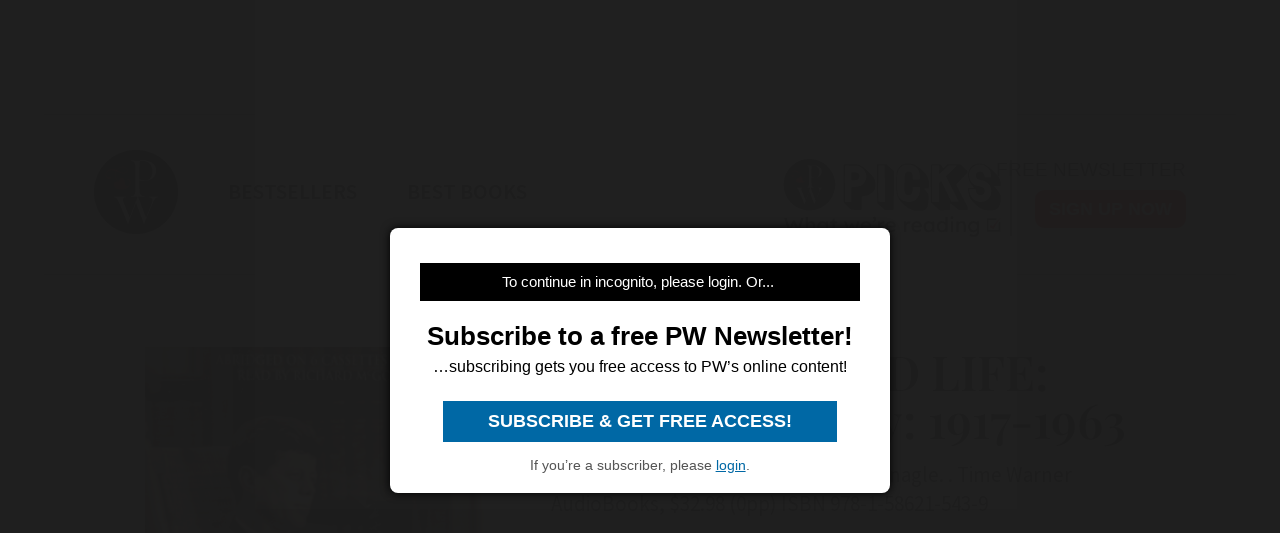

--- FILE ---
content_type: text/html; charset=utf-8
request_url: https://www.publishersweekly.com/9781586215439
body_size: 10821
content:
<!DOCTYPE html><html><head><meta charset="utf-8"><meta http-equiv="X-UA-Compatible" content="IE=edge"><meta http-equiv="Content-Type" content="text/html; charset=UTF-8"><link rel="shortcut icon" href="/marlin/favicon.ico"><meta name="viewport" content="width=device-width, initial-scale=1.0, shrink-to-fit=no, user-scalable=no, minimal-ui, viewport-fit=cover"><meta name="format-detection" content="telephone=no"><meta name="apple-mobile-web-app-capable" content="yes"><meta name="apple-mobile-web-app-title" content="pic"><meta name="apple-mobile-web-app-status-bar-style" content="black"><meta name="theme-color" content="black"><link rel="apple-touch-icon" sizes="180x180" href="/marlin/images/logo-trans.png" type="image/png"><link rel="manifest" href="/marlin/manifest.json"><title>AN UNFINISHED LIFE: John F. Kennedy: 1917-1963 by Robert Dallek</title><link rel="canonical" href="http://www.publishersweekly.com/9781586215439"><meta property="og:url" content="https://www.publishersweekly.com/9781586215439"><meta property="og:type" content="website"><meta property="og:title" content="AN UNFINISHED LIFE: John F. Kennedy: 1917-1963 by Robert Dallek"><meta property="og:description" content="McGonagle&amp;#39;s commanding voice and sober approach fit well with this scholarly, fascinating look at the life of an American ic..."><meta property="og:image" content="https://www.publishersweekly.com/cover/9781586215439"><meta property="book:author" content="Robert Dallek"><meta property="book:isbn" content="978-1-58621-543-9"><meta property="book:release_date" content="Invalid date"><meta property="book:tag" content="Audio"><!--link(rel='stylesheet' href='/marlin/modules/tropicbird.css')--><link rel="stylesheet" href="/marlin/dist/css/marlinapp.min.css?v1.0.0"><style id="override-styles" nonce="576aa371-d546-42a7-bb3e-1e689d8015fd" type="text/css"></style><link rel="stylesheet" href="https://olytics.omeda.com/olytics/css/v3/p/olytics.css"><script>window.olytics||(window.olytics=[]),window.olytics.methods=["fire","confirm"],window.olytics.factory=function(i){return function(){var t=Array.prototype.slice.call(arguments);return t.unshift(i),window.olytics.push(t),window.olytics}};for(var i=0;i<window.olytics.methods.length;i++){var method=window.olytics.methods[i];window.olytics[method]=window.olytics.factory(method)}olytics.load=function(i){if(!document.getElementById("olyticsImport")){window.a=window.olytics;var t=document.createElement("script");t.async=!0,t.id="olyticsImport",t.type="text/javascript";var o="";void 0!==i&&void 0!==i.oid&&(o=i.oid),t.setAttribute("data-oid",o),t.src="https://olytics.omeda.com/olytics/js/v3/p/olytics.min.js",t.addEventListener("load",function(t){for(olytics.initialize({Olytics:i});window.a.length>0;){var o=window.a.shift(),s=o.shift();olytics[s]&&olytics[s].apply(olytics,o)}},!1);var s=document.getElementsByTagName("script")[0];s.parentNode.insertBefore(t,s)}},olytics.load({oid:"f52e66aeb0cf4c9fa1b238dd5cd6cb43"});
</script></head><body class="mdc-typography" data-sargasso-class="MenuBarScrollHide"><script src="/marlin/modules/breakpoints.js"></script><script src="/marlin/modules/es-module-shims-1.7.1.js" async></script><script type="importmap" nonce="576aa371-d546-42a7-bb3e-1e689d8015fd">{
	"imports": {
		"@pelagiccreatures/sargasso": "/marlin/modules/sargasso.min.mjs",
		"@pelagiccreatures/tropicbird": "/marlin/modules/tropicbird.min.mjs",
		"@pelagiccreatures/flyingfish": "/marlin/modules/flyingfish.min.mjs",
		"@pelagiccreatures/molamola": "/marlin/modules/molamola.min.mjs",
		"@pelagiccreatures/marlin": "/marlin/modules/marlin.min.mjs"
	}
}</script><script src="https://www.book2look.com/bibletembedgeneratorv2/prod/js/jquery-3.6.0.min.js"></script><script src="https://www.book2look.com/bibletembedgeneratorv2/prod/js/b2lbibletembeder.chunk.js"></script><script src="https://www.book2look.com/bibletembedgeneratorv2/prod/js/b2lbibletembeder.js"></script><script>B2LBibletEmbeder.init();
</script><div id="fb-root"></div><div class="modal-backdrop"></div><div id="splash" style="position:static;"></div><!-- #splash(style="position:fixed;top:0;left:0;right:0;bottom:0;text-align:center;background-color:#333;z-index:99999;")#splash-logo
	img(src="/marlin/images/logo-trans.png")
--><div id="wrapper"><div class="hidden-breakpoint-desktop"><aside class="drawer-top mdc-drawer mdc-drawer--dismissible" id="nav-drawer"><div class="mdc-drawer__content" id="nav-context" data-hijax="true"><nav class="mdc-deprecated--list"><a class="nav-item mdc-deprecated-list-item" href="https://www.publishersweekly.com/bestsellers" data-no-hijax="true"><i class="material-icons mdc-deprecated-list-item__graphic">book</i><span class="drawer-list-item font-source-sans-pro--semibold mdc-deprecated-list-item__text">Bestsellers</span></a><a class="nav-item mdc-deprecated-list-item" href="https://best-books.publishersweekly.com" data-no-hijax="true"><i class="material-icons mdc-deprecated-list-item__graphic">book</i><span class="drawer-list-item font-source-sans-pro--semibold mdc-deprecated-list-item__text">PW Best Books</span></a><a class="nav-item mdc-deprecated-list-item" href="https://www.publishersweekly.com/" data-no-hijax="true"><i class="material-icons mdc-deprecated-list-item__graphic">home</i><span class="drawer-list-item font-source-sans-pro--semibold mdc-deprecated-list-item__text">Publishers Weekly Home</span></a><a class="nav-item mdc-deprecated-list-item" href="https://www.publishersweekly.com/pw/corp/privacypolicy.html" data-no-hijax="true"><i class="material-icons mdc-deprecated-list-item__graphic">lock</i><span class="drawer-list-item font-source-sans-pro--semibold mdc-deprecated-list-item__text">Use and Privacy Policies</span></a><!--if feed.data.authors
	for author in feed.data.authors
		a.nav-item.mdc-deprecated-list-item(href= '/reviews/' + author.record)
			i.material-icons.mdc-deprecated-list-item__graphic book
			span.drawer-list-item.font-source-sans-pro--semibold.mdc-deprecated-list-item__text= author.name
if feed.data.bisac
	for bisac in feed.data.bisac
		a.nav-item.mdc-deprecated-list-item(href= '/reviews/' + bisac.code)
			i.material-icons.mdc-deprecated-list-item__graphic book
			span.drawer-list-item.font-source-sans-pro--semibold.mdc-deprecated-list-item__text= bisac.description.split(/\|/).pop()
if feed.data && feed.data.category
	a.nav-item.mdc-deprecated-list-item(href= '/reviews/' + feed.data.category.nickname)
		i.material-icons.mdc-deprecated-list-item__graphic book
		span.drawer-list-item.font-source-sans-pro--semibold.mdc-deprecated-list-item__text= feed.data.category.description
--></nav></div></aside><div class="mdc-drawer-scrim"></div></div><div class="mdc-drawer-app-content"><div class="no-flash-phone hidden-breakpoint-desktop"><header class="mdc-top-app-bar mdc-top-app-bar--fixed"><div class="mdc-top-app-bar__row" id="navbar" data-hijax="true"><section class="mdc-top-app-bar__section mdc-top-app-bar__section--align-start"><a class="hamburger material-icons mdc-top-app-bar__navigation-icon" href="#">menu</a><div class="mdc-top-app-bar__section mdc-top-app-bar__section--align-end"><div class="navbar-logo"><a href="https://www.publishersweekly.com/" data-no-hijax="true"><img src="/marlin/images/logo-trans.png"></a></div></div></section></div></header><div class="nav-margin"></div></div><no-flash-desktop class="hidden-breakpoint-phone shown-breakpoint-desktop hidden-breakpoint-tablet"><div class="advert-container top-leaderboard-padding" aria-hidden="true"><div class="div-gpt-ad-Leaderboard leaderboard" data-breakpoints="breakpoint-desktop"></div></div><div class="mdc-layout-grid"><div class="mdc-layout-grid__inner"><div class="mdc-layout-grid__cell mdc-layout-grid__cell--span-4-phone mdc-layout-grid__cell--span-8-tablet mdc-layout-grid__cell--span-12-desktop"><nav class="desktop-nav"><div class="desktop-nav-item"><a href="https://www.publishersweekly.com/" data-no-hijax="true"><img class="pwlogo" src="/marlin/images/logo-trans.png" alt="P W Logo"></a></div><div class="desktop-nav-item font-source-sans-pro--semibold"><p><a class="nav-text" href="https://www.publishersweekly.com/bestsellers" data-no-hijax="true">bestsellers</a></p></div><div class="desktop-nav-item font-source-sans-pro--semibold"><p><a class="nav-text" href="https://best-books.publishersweekly.com/" data-no-hijax="true">best books</a></p></div><div class="desktop-nav-item desktop-tip-sheet" aria-hidden="true"><div class="navbox navtipsheet"><p class="nav-text" style="margin-top:0px;margin-bottom:8px;font-size:19px;">free newsletter</p><a class="signupbox" href="https://www.publishersweekly.com/pw/email-subscriptions/index.html?list-6=1" data-no-hijax="true">sign up now</a></div></div></nav></div></div></div></no-flash-desktop><div class="progress mdc-linear-progress mdc-linear-progress--indeterminate mdc-linear-progress--closed" role="progressbar" aria-hidden="true"><div class="mdc-linear-progress__buffering-dots"></div><div class="mdc-linear-progress__buffer"></div><div class="mdc-linear-progress__bar mdc-linear-progress__primary-bar"><span class="mdc-linear-progress__bar-inner"></span></div><div class="mdc-linear-progress__bar mdc-linear-progress__secondary-bar"><span class="mdc-linear-progress__bar-inner"></span></div></div><div id="content-body" data-hijax="true"><div class="mdc-layout-grid"><div class="mdc-layout-grid__inner"><div class="mdc-layout-grid__cell mdc-layout-grid__cell--span-4-phone mdc-layout-grid__cell--span-8-tablet mdc-layout-grid__cell--span-12-desktop"><!-- rate limited floating ads--><!-- #once-a-day.advert-container.hidden-breakpoint-desktop.hidden-breakpoint-tablet(data-sargasso-class="AdvertOnceADay")--><script nonce="576aa371-d546-42a7-bb3e-1e689d8015fd">olytics.fire({ behaviorId:'2672C9123356A8B', category: "audio", tag: "" });
</script><div class="mdc-layout-grid__inner"><script nonce="576aa371-d546-42a7-bb3e-1e689d8015fd">document.title = "AN UNFINISHED LIFE: John F. Kennedy: 1917-1963"
</script><div class="mdc-layout-grid__cell--span-12 advert-container no-print"><div class="div-gpt-ad-enlarged-inline square hidden-breakpoint-desktop hidden-breakpoint-tablet" data-breakpoints="breakpoint-phone"></div></div><article class="mdc-layout-grid__cell--span-12 review-body"><div class="mdc-layout-grid__inner"><div class="mdc-layout-grid__cell mdc-layout-grid__cell--span-0-phone mdc-layout-grid__cell--span-0-tablet mdc-layout-grid__cell--span-1-desktop hidden-breakpoint-phone hidden-breakpoint-tablet"></div><div class="mdc-layout-grid__cell mdc-layout-grid__cell--span-4-phone mdc-layout-grid__cell--span-3-tablet mdc-layout-grid__cell--span-4-desktop hidden-breakpoint-phone hidden-landscape"><img class="responsive big-cover" src="/cover/9781586215439" alt="cover image AN UNFINISHED LIFE: John F. Kennedy: 1917-1963"><div class="buy-button-container" aria-hidden="true"><button class="buy-button font-source-sans-pro--semibold mdc-button mdc-button--raised" data-sargasso-class="BuyMenu" data-target="#buy-9781586215439"><span class="mdc-button__ripple"></span><span class="mdc-button__label">BUY THIS BOOK</span></button></div></div><div class="mdc-layout-grid__cell mdc-layout-grid__cell--span-4-phone mdc-layout-grid__cell--span-5-tablet mdc-layout-grid__cell--span-6-desktop"><h1 class="mdc-typography--headline1 text-title font-playfair-display--semibold"><span>AN UNFINISHED LIFE: John F. Kennedy: 1917-1963</span></h1><h3 class="mdc-typography--subtitle1 text-info font-source-sans-pro">Robert Dallek, , read by Richard McGonagle. . Time Warner AudioBooks, $32.98 (0pp) ISBN 978-1-58621-543-9</h3><div class="cover hidden-not-breakpoint-phone" aria-hidden="true"><img class="responsive big-cover" src="/cover/9781586215439"></div><div class="text-body mdc-typography--body1 font-source-serif-pro"><P>McGonagle&#39;s commanding voice and sober approach fit well with this scholarly, fascinating look at the life of an American icon. Dallek (<EMPHASIS TYPE="ITALIC">Flawed Giant: Lyndon Johnson and His Times, 1961-1973</EMPHASIS>) plumbs several pertinent family papers for fresh revelations on Kennedy&#39;s health and liaisons, and ably outlines his upbringing, family history and path to the presidency. McGonagle is an experienced actor, and he keeps the reading at an even pace while rarely straying from a restrained, dignified tone. His impersonation of the Kennedys&#39; famous Boston accents is only passable, and the occasional snippets of swelling music, complete with majestic trumpet calls, will strike some as over-the-top. But these are minor imperfections in an otherwise excellent recording. This audio abridgment is a worthy substitute for those interested in a stimulating new look at Kennedy&#39;s life, but who may not have the time to tackle the book&#39;s nearly 1,000 pages.<EMPHASIS TYPE="ITALIC"> Simultaneous release with the Little, Brown hardcover (Forecasts, May 12). (June)</EMPHASIS></P></div><div class="button-holder"><button class="details-button mdc-button mdc-button--outlined font-source-sans-pro--bold" aria-hidden="true" data-sargasso-class="OpenModal" data-target="#details-9781586215439" data-ga-id="details"><span class="mdc-button__ripple"></span><span class="mdc-button__label">DETAILS</span></button><button class="share-button mdc-button mdc-button--outlined" aria-hidden="true" data-sargasso-class="ShareMenu" data-target="#share-9781586215439"><span class="mdc-button__ripple"></span><span class="mdc-button__label material-icons material-icons-outlined">share</span></button><div class="book-to-look-wrapper b2lbiblet-holder" data-sargasso-class="BookToLook" data-isbn="9781586215439"></div></div><button class="buy-button font-source-sans-pro--semibold mdc-button mdc-button--raised hidden-breakpoint-tablet hidden-not-breakpoint-phone" aria-hidden="true" data-sargasso-class="BuyMenu" data-target="#buy-9781586215439"><span class="mdc-button__ripple"></span><span class="mdc-button__label">BUY THIS BOOK</span></button><section class="modal details mdc-elevation--z5" id="details-9781586215439"><i class="material-icons closer">close</i><div class="details-title font-source-sans-pro--bold">Details</div><p style="margin-bottom:2px;">Reviewed on: 09/01/2003</p><p style="margin-top:2px;">Genre: Audio</p><div style="margin-top:1em;"><p style="margin-top:2px;">Compact Disc - 978-1-4789-5181-0</p></div></section></div><div class="mdc-layout-grid__cell mdc-layout-grid__cell--span-0-phone mdc-layout-grid__cell--span-0-tablet mdc-layout-grid__cell--span-1-desktop hidden-breakpoint-phone hidden-breakpoint-tablet"></div></div></article><div class="mdc-menu share-menu mdc-menu-surface mdc-elevation--z5" id="buy-9781586215439"><ul class="mdc-list" role="menu" aria-hidden="true" aria-orientation="vertical" tabindex="-1"><li class="mdc-list-item font-source-sans-pro--semibold" role="menuitem" data-url="http://www.amazon.com/gp/product/1586215434/ref=as_li_tl?ie=UTF8&amp;tag=publiweekl05-20" data-ga-id="Amazon"><span class="mdc-list-item__ripple"></span><span class="mdc-list-item__text">Amazon</span></li><li class="mdc-list-item font-source-sans-pro--semibold" role="menuitem" data-url="https://goto.applebooks.apple/9781586215439?at=10lvId" data-ga-id="Apple Books"><span class="mdc-list-item__ripple"></span><span class="mdc-list-item__text">Apple Books</span></li><li class="mdc-list-item font-source-sans-pro--semibold" role="menuitem" data-url="http://www.bookshop.org/a/1393/9781586215439" data-ga-id="Bookshop"><span class="mdc-list-item__ripple"></span><span class="mdc-list-item__text">Bookshop</span></li></ul></div><div class="mdc-menu share-menu mdc-menu-surface mdc-elevation--z5" id="share-9781586215439"><ul class="mdc-list" role="menu" aria-hidden="true" aria-orientation="vertical" tabindex="-1"><li class="mdc-list-item font-source-sans-pro--semibold" role="menuitem" data-mode="facebook" data-url="https://www.publishersweekly.com/9781586215439"><span class="mdc-list-item__ripple"></span><a href="http://www.facebook.com/sharer.php?u=https%3A%2F%2Fwww.publishersweekly.com%2F9781586215439"></a><span class="mdc-list-item__text details-logo-facebook"><svg xmlns="http://www.w3.org/2000/svg" xmlns:xlink="http://www.w3.org/1999/xlink" version="1.1" id="Capa_1" x="0px" y="0px" width="20px" height="20px" viewBox="0 0 470.513 470.513" style="enable-background:new 0 0 470.513 470.513;" xml:space="preserve"><g><path d="M271.521,154.17v-40.541c0-6.086,0.28-10.8,0.849-14.13c0.567-3.335,1.857-6.615,3.859-9.853   c1.999-3.236,5.236-5.47,9.706-6.708c4.476-1.24,10.424-1.858,17.85-1.858h40.539V0h-64.809c-37.5,0-64.433,8.897-80.803,26.691   c-16.368,17.798-24.551,44.014-24.551,78.658v48.82h-48.542v81.086h48.539v235.256h97.362V235.256h64.805l8.566-81.086H271.521z" id="MyFacebookIcon"/></g></svg> Share</span></li><li class="mdc-list-item font-source-sans-pro--semibold" role="menuitem" data-mode="twitter" data-url="https://www.publishersweekly.com/9781586215439"><span class="mdc-list-item__ripple"></span><a href="https://x.com/intent/tweet?url=https%3A%2F%2Fwww.publishersweekly.com%2F9781586215439"><span class="mdc-list-item__text details-logo-twitter"><svg version="1.1" xmlns="http://www.w3.org/2000/svg" xmlns:xlink="http://www.w3.org/1999/xlink" x="0px" y="0px" viewBox="0 0 1200 1227" style="enable-background:new 0 0 1200 1227;"  width="24px" height="20px"  xml:space="preserve"><g><path id="MyTwitterIcon" class="st0" d="M714.163 519.284L1160.89 0H1055.03L667.137 450.887L357.328 0H0L468.492 681.821L0 1226.37H105.866L515.491 750.218L842.672 1226.37H1200L714.137 519.284H714.163ZM569.165 687.828L521.697 619.934L144.011 79.6944H306.615L611.412 515.685L658.88 583.579L1055.08 1150.3H892.476L569.165 687.854V687.828Z"/></g></svg> Post</span></a></li><li class="mdc-list-item font-source-sans-pro--semibold" role="menuitem" data-mode="link" data-url="https://www.publishersweekly.com/9781586215439"><span class="mdc-list-item__ripple"></span><i class="material-icons link"></i><span class="mdc-list-item__text">Copy Link</span></li><li class="mdc-list-item font-source-sans-pro--semibold" role="menuitem" data-mode="print"><span class="mdc-list-item__ripple"></span><i class="material-icons print"></i><span class="mdc-list-item__text">Print</span></li></ul></div><sction class="review-related-container mdc-layout-grid__cell--span-12 no-print" aria-hidden="true"><div class="review-related" data-sargasso-class="ReviewRelated"><h3 class="toggle review-related-title font-playfair-display--semibold">More By and About this Author<i class="chevron-indicator material-icons">chevron_right</i></h3><div class="related-module"><div class="mdc-tab-bar" role="tablist"><div class="mdc-tab-scroller"><div class="mdc-tab-scroller__scroll-area"><div class="mdc-tab-scroller__scroll-content"><button class="mdc-tab mdc-tab--active" role="tab" aria-selected="true" tabindex="0" data-target="#related-books"><span class="mdc-tab__content"><span class="tab-related-title font-source-serif-pro--semibold mdc-tab__text-label">Book Reviews</span></span><span class="mdc-tab-indicator mdc-tab-indicator--active"><span class="mdc-tab-indicator__content mdc-tab-indicator__content--underline"></span></span><!--span.mdc-tab__ripple--></button></div></div></div><div class="tab-content tab-content--active" id="related-books"><ul class="mdc-deprecated-list mdc-deprecated-list--image-list"><li class="mdc-deprecated-list-item related-list-item"><div class="mdc-deprecated-list-item__graphic hidden-breakpoint-phone"><a href="/9780316172387"><img class="responsive" data-sargasso-class="FlyingFish" data-src="/cover/9780316172387?w=200"></a></div><div class="mdc-deprecated-list-item__text-block"><div class="tooltip"><div class="related-item-title font-playfair-display--bold"><a href="/9780316172387">AN UNFINISHED LIFE: John F. Kennedy, 1917–1963</a></div><span class="tooltiptext mdc-typography--caption">AN UNFINISHED LIFE: John F. Kennedy, 1917–1963</span></div><div class="author font-source-sans-pro">Robert Dallek</div><div class="blurb font-source-serif-pro">In this riveting tour de force, Boston University history professor Dallek (Flawed Giant: Lyndon Johnson and His Times, 1961&#x2013;1973) delivers what will most <a href="/9780316172387"><span class="continue-reading">Continue reading &raquo;</span></a></div></div></li><li class="mdc-deprecated-list-item related-list-item"><div class="mdc-deprecated-list-item__graphic hidden-breakpoint-phone"><a href="/9781402206474"><img class="responsive" data-sargasso-class="FlyingFish" data-src="/cover/9781402206474?w=200"></a></div><div class="mdc-deprecated-list-item__text-block"><div class="tooltip"><div class="related-item-title font-playfair-display--bold"><a href="/9781402206474">Let Every Nation Know: John F. Kennedy in His Own Words</a></div><span class="tooltiptext mdc-typography--caption">Let Every Nation Know: John F. Kennedy in His Own Words</span></div><div class="author font-source-sans-pro">Terry Golway, Robert Dallek</div><div class="blurb font-source-serif-pro">After Lincoln, John F. Kennedy is generally acknowledged as our most eloquent president. The words of such major speeches as his inaugural and his remarks at the Berlin Wall resonate still in the <a href="/9781402206474"><span class="continue-reading">Continue reading &raquo;</span></a></div></div></li><li class="mdc-deprecated-list-item related-list-item"><div class="mdc-deprecated-list-item__graphic hidden-breakpoint-phone"><a href="/9780060722302"><img class="responsive" data-sargasso-class="FlyingFish" data-src="/cover/9780060722302?w=200"></a></div><div class="mdc-deprecated-list-item__text-block"><div class="tooltip"><div class="related-item-title font-playfair-display--bold"><a href="/9780060722302">Nixon and Kissinger: Partners in Power</a></div><span class="tooltiptext mdc-typography--caption">Nixon and Kissinger: Partners in Power</span></div><div class="author font-source-sans-pro">Robert Dallek</div><div class="blurb font-source-serif-pro">Bestselling author Dallek (An Unfinished Life: John F. Kennedy
) delivers what will quickly become recognized as a classic of modern history: the definitive <a href="/9780060722302"><span class="continue-reading">Continue reading &raquo;</span></a></div></div></li><li class="mdc-deprecated-list-item related-list-item"><div class="mdc-deprecated-list-item__graphic hidden-breakpoint-phone"><a href="/9780061256424"><img class="responsive" data-sargasso-class="FlyingFish" data-src="/cover/9780061256424?w=200"></a></div><div class="mdc-deprecated-list-item__text-block"><div class="tooltip"><div class="related-item-title font-playfair-display--bold"><a href="/9780061256424">Nixon and Kissinger: Partners in Power</a></div><span class="tooltiptext mdc-typography--caption">Nixon and Kissinger: Partners in Power</span></div><div class="author font-source-sans-pro">Robert Dallek</div><div class="blurb font-source-serif-pro">This abridged version of Dallek&#039;s study of the relationship between a president and his powerful secretary of state is read with precision by Conger. Dallek approved the audiobook&#039;s <a href="/9780061256424"><span class="continue-reading">Continue reading &raquo;</span></a></div></div></li><li class="mdc-deprecated-list-item related-list-item"><div class="mdc-deprecated-list-item__graphic hidden-breakpoint-phone"><a href="/9780805069389"><img class="responsive" data-sargasso-class="FlyingFish" data-src="/cover/9780805069389?w=200"></a></div><div class="mdc-deprecated-list-item__text-block"><div class="tooltip"><div class="related-item-title font-playfair-display--bold"><a href="/9780805069389">Harry S. Truman</a></div><span class="tooltiptext mdc-typography--caption">Harry S. Truman</span></div><div class="author font-source-sans-pro">Robert Dallek</div><div class="blurb font-source-serif-pro">Noted presidential biographer Dallek (An Unfinished Life
) turns his skilled pen to the man from Independence. In brisk prose and with the confidence of his vast <a href="/9780805069389"><span class="continue-reading">Continue reading &raquo;</span></a></div></div></li><li class="mdc-deprecated-list-item related-list-item"><div class="mdc-deprecated-list-item__graphic hidden-breakpoint-phone"><a href="/9780061628665"><img class="responsive" data-sargasso-class="FlyingFish" data-src="/cover/9780061628665?w=200"></a></div><div class="mdc-deprecated-list-item__text-block"><div class="tooltip"><div class="related-item-title font-playfair-display--bold"><a href="/9780061628665">The Lost Peace: Leadership in a Time of Horror and Hope: 1945–1953 </a></div><span class="tooltiptext mdc-typography--caption">The Lost Peace: Leadership in a Time of Horror and Hope: 1945–1953 </span></div><div class="author font-source-sans-pro">Robert Dallek</div><div class="blurb font-source-serif-pro">After WWII, the most destructive war in history, everyone yearned for a better world. Veteran historian Dallek (Nixon and Kissinger: Partners in Power) delivers a shrewd analysis of why world leaders <a href="/9780061628665"><span class="continue-reading">Continue reading &raquo;</span></a></div></div></li><li class="mdc-deprecated-list-item related-list-item"><div class="mdc-deprecated-list-item__graphic hidden-breakpoint-phone"><a href="/9780195054354"><img class="responsive" data-sargasso-class="FlyingFish" data-src="/cover/9780195054354?w=200"></a></div><div class="mdc-deprecated-list-item__text-block"><div class="tooltip"><div class="related-item-title font-playfair-display--bold"><a href="/9780195054354">Lone Star Rising: Lyndon Johnson and His Times, 1908-1960 Volume 1</a></div><span class="tooltiptext mdc-typography--caption">Lone Star Rising: Lyndon Johnson and His Times, 1908-1960 Volume 1</span></div><div class="author font-source-sans-pro">Robert Dallek</div><div class="blurb font-source-serif-pro">Dallek sums up his subject, the 36th U.S. president, in this generous and touching sentence: ``If Lyndon Johnson demanded much and took much, he also gave much in return.'' In the initial book of <a href="/9780195054354"><span class="continue-reading">Continue reading &raquo;</span></a></div></div></li><li class="mdc-deprecated-list-item related-list-item"><div class="mdc-deprecated-list-item__graphic hidden-breakpoint-phone"><a href="/9780195054651"><img class="responsive" data-sargasso-class="FlyingFish" data-src="/cover/9780195054651?w=200"></a></div><div class="mdc-deprecated-list-item__text-block"><div class="tooltip"><div class="related-item-title font-playfair-display--bold"><a href="/9780195054651">Flawed Giant: Lyndon Johnson and His Times, 1961-1973</a></div><span class="tooltiptext mdc-typography--caption">Flawed Giant: Lyndon Johnson and His Times, 1961-1973</span></div><div class="author font-source-sans-pro">Robert Dallek</div><div class="blurb font-source-serif-pro">In his sequel to Lone Star Rising, Lyndon Johnson & His Times, 1908-1960, Boston University historian Dallek draws from recently released presidential papers and transcripts, as well as interviews <a href="/9780195054651"><span class="continue-reading">Continue reading &raquo;</span></a></div></div></li><li class="mdc-deprecated-list-item related-list-item"><div class="mdc-deprecated-list-item__graphic hidden-breakpoint-phone"><a href="/9780786862054"><img class="responsive" data-sargasso-class="FlyingFish" data-src="/cover/9780786862054?w=200"></a></div><div class="mdc-deprecated-list-item__text-block"><div class="tooltip"><div class="related-item-title font-playfair-display--bold"><a href="/9780786862054">Hail to the Chief: The Making and Unmaking of American Presidents</a></div><span class="tooltiptext mdc-typography--caption">Hail to the Chief: The Making and Unmaking of American Presidents</span></div><div class="author font-source-sans-pro">Robert Dallek</div><div class="blurb font-source-serif-pro">Dallek's roster of great Presidents includes Washington, Lincoln, Wilson, FDR and Reagan, all of whom had clear, long-term visions of where they wanted to lead the nation. The most astute chiefs, in <a href="/9780786862054"><span class="continue-reading">Continue reading &raquo;</span></a></div></div></li><li class="mdc-deprecated-list-item related-list-item"><div class="mdc-deprecated-list-item__graphic hidden-breakpoint-phone"><a href="/9780062065841"><img class="responsive" data-sargasso-class="FlyingFish" data-src="/cover/9780062065841?w=200"></a></div><div class="mdc-deprecated-list-item__text-block"><div class="tooltip"><div class="related-item-title font-playfair-display--bold"><a href="/9780062065841">Camelot’s Court: Inside the Kennedy White House</a></div><span class="tooltiptext mdc-typography--caption">Camelot’s Court: Inside the Kennedy White House</span></div><div class="author font-source-sans-pro">Robert Dallek</div><div class="blurb font-source-serif-pro">Non-experts are likely to have a hard time assessing what significant new facts are revealed in this meticulous but well-trod account of J.F.K.’s tenure in the White House. Dallek (An Unfinished <a href="/9780062065841"><span class="continue-reading">Continue reading &raquo;</span></a></div></div></li><li class="mdc-deprecated-list-item related-list-item"><div class="mdc-deprecated-list-item__graphic hidden-breakpoint-phone"><a href="/9780525427902"><img class="responsive" data-sargasso-class="FlyingFish" data-src="/cover/9780525427902?w=200"></a></div><div class="mdc-deprecated-list-item__text-block"><div class="tooltip"><div class="related-item-title font-playfair-display--bold"><a href="/9780525427902">Franklin D. Roosevelt: A Political Life</a></div><span class="tooltiptext mdc-typography--caption">Franklin D. Roosevelt: A Political Life</span></div><div class="author font-source-sans-pro">Robert Dallek</div><div class="blurb font-source-serif-pro">Dallek (Camelot’s Court), an acclaimed biographer of earlier American presidents, covers nearly every aspect of F.D.R.’s life in a characteristically adroit work that is balanced in coverage <a href="/9780525427902"><span class="continue-reading">Continue reading &raquo;</span></a></div></div></li><li class="mdc-deprecated-list-item related-list-item"><div class="mdc-deprecated-list-item__graphic hidden-breakpoint-phone"><a href="/9780739359631"><img class="responsive" data-sargasso-class="FlyingFish" data-src="/cover/9780739359631?w=200"></a></div><div class="mdc-deprecated-list-item__text-block"><div class="tooltip"><div class="related-item-title font-playfair-display--bold"><a href="/9780739359631">Grimpow: The Invisible Road</a></div><span class="tooltiptext mdc-typography--caption">Grimpow: The Invisible Road</span></div><div class="author font-source-sans-pro">Rafael Abalos</div><div class="blurb font-source-serif-pro">With his rich and melodious intonations, veteran voice actor McGonagle vivifies a wide variety of characters in this historical fantasy set in 14th-century Europe. The far labyrinthine plot <a href="/9780739359631"><span class="continue-reading">Continue reading &raquo;</span></a></div></div></li><li class="mdc-deprecated-list-item related-list-item"><div class="mdc-deprecated-list-item__graphic hidden-breakpoint-phone"><a href="/9780739375921"><img class="responsive" data-sargasso-class="FlyingFish" data-src="/cover/9780739375921?w=200"></a></div><div class="mdc-deprecated-list-item__text-block"><div class="tooltip"><div class="related-item-title font-playfair-display--bold"><a href="/9780739375921">The Dark Side: The Inside Story of How the War on Terror Turned into a War on American Ideals</a></div><span class="tooltiptext mdc-typography--caption">The Dark Side: The Inside Story of How the War on Terror Turned into a War on American Ideals</span></div><div class="author font-source-sans-pro">Jane Mayer</div><div class="blurb font-source-serif-pro">Following the paper trail left by the blank check the government and the citizenry gave the Bush administration after 9/11, Mayer tracks the nuanced and specific actions that have resulted in a <a href="/9780739375921"><span class="continue-reading">Continue reading &raquo;</span></a></div></div></li><li class="mdc-deprecated-list-item related-list-item"><div class="mdc-deprecated-list-item__graphic hidden-breakpoint-phone"><a href="/9780739334065"><img class="responsive" data-sargasso-class="FlyingFish" data-src="/cover/9780739334065?w=200"></a></div><div class="mdc-deprecated-list-item__text-block"><div class="tooltip"><div class="related-item-title font-playfair-display--bold"><a href="/9780739334065">The Snowball: Warren Buffett and the Business of Life</a></div><span class="tooltiptext mdc-typography--caption">The Snowball: Warren Buffett and the Business of Life</span></div><div class="author font-source-sans-pro">Alice Schroeder</div><div class="blurb font-source-serif-pro">Successful investor Warren Buffett sits down with author Schroeder to give readers deep and erudite insights into his work and personal life. Detailing his views on current trends in the economy <a href="/9780739334065"><span class="continue-reading">Continue reading &raquo;</span></a></div></div></li><li class="mdc-deprecated-list-item related-list-item"><div class="mdc-deprecated-list-item__graphic hidden-breakpoint-phone"><a href="/9780143144793"><img class="responsive" data-sargasso-class="FlyingFish" data-src="/cover/9780143144793?w=200"></a></div><div class="mdc-deprecated-list-item__text-block"><div class="tooltip"><div class="related-item-title font-playfair-display--bold"><a href="/9780143144793">Rocket Men: The Epic Story of the First Men on the Moon</a></div><span class="tooltiptext mdc-typography--caption">Rocket Men: The Epic Story of the First Men on the Moon</span></div><div class="author font-source-sans-pro">Craig Nelson</div><div class="blurb font-source-serif-pro">In commemoration of the 40th anniversary of the moon landing, historian Nelson offers a compelling account of the Apollo 11 mission, creating such an authentic retelling that listeners will find <a href="/9780143144793"><span class="continue-reading">Continue reading &raquo;</span></a></div></div></li></ul></div></div></div></div></sction><div class="mdc-layout-grid__cell--span-12 hidden-breakpoint-desktop no-print" aria-hidden="true"><div class="tipsheet-container"><img src="/marlin/images/logo-tipsheet2.png"><div class="blurb font-source-sans-pro hidden-breakpoint-tablet"><div class="line1"><em>PW</em><span> EDITORS’ PICKS FOR</span></div><div class="line2">THE BEST NEW BOOKS</div></div><form class="tip-sheet" action="https://www.publishersweekly.com/pw/email-subscriptions/index.html"><input class="hidden-breakpoint-tablet" type="hidden" name="list-6" value="1"><div class="form-fields hidden-breakpoint-tablet"><input name="email"><button class="details-button mdc-button mdc-button mdc-button--raised font-source-sans-pro--bold" type="submit"><span class="mdc-button__ripple"></span><span class="mdc-button__label">Sign Up</span></button></div></form><div class="blurb font-source-sans-pro hidden-breakpoint-phone"><div class="line1"><em>PW</em><span> EDITORS’ PICKS FOR THE BEST NEW BOOKS</span></div><form class="tip-sheet" action="https://www.publishersweekly.com/pw/email-subscriptions/index.html"><input class="hidden-breakpoint-tablet" type="hidden" name="list-6" value="1"><div class="form-fields"><input name="email"><button class="details-button mdc-button mdc-button mdc-button--raised font-source-sans-pro--bold" type="submit" style="display:inline-block;"><span class="mdc-button__ripple"></span><span class="mdc-button__label">Sign Up</span></button></div></form></div></div></div><div class="mdc-layout-grid__cell--span-12 hidden-breakpoint-phone hidden-breakpoint-tablet"><div class="top-rule-no-margin"></div></div><div class="mdc-layout-grid__cell--span-8-tablet mdc-layout-grid__cell--span-8-desktop featured-reviews-design hidden-breakpoint-phone hidden-breakpoint-tablet no-print" aria-hidden="true"><div class="featured-reviews-container"><h3 class="font-playfair-display--semibold">Featured Audio Reviews</h3><div class="carousel-viewport" data-sargasso-class="Carousel"><div class="carousel-canvas"><div class="carousel-slide"><a href="/9780525526940"><img src="/cover/9780525526940?w=130"></a><div class="tooltip"><div class="text-constrained-single-line"><i class="material-icons star"></i><a href="/9780525526940"><span class="title font-playfair-display--semibold">Room to Dream</span></a></div><span class="tooltiptext mdc-typography--caption">Room to Dream</span></div><div class="author font-source-sans-pro"><div class="author font-source-sans-pro">David Lynch, Kristine McKenna</div></div><div class="body font-source-serif-pro">Filmmaker Lynch and coauthor McKenna both contribute their voices to this wonderfully entertaining audiobook about Lynch’s life and his creative influences. The chapters  <a href="/9780525526940"><span class="continue-reading">Continue reading &raquo;</span></a></div></div><div class="carousel-slide"><a href="/9780062848345"><img src="/cover/9780062848345?w=130"></a><div class="tooltip"><div class="text-constrained-single-line"><i class="material-icons star"></i><a href="/9780062848345"><span class="title font-playfair-display--semibold">The Word Is Murder</span></a></div><span class="tooltiptext mdc-typography--caption">The Word Is Murder</span></div><div class="author font-source-sans-pro"><div class="author font-source-sans-pro">Anthony Horowitz</div></div><div class="body font-source-serif-pro">Voice actor Kinnear sounds playfully peevish and impatient when portraying the narrator of Horowitz’s hugely entertaining whodunit, adding to the novel’s sense of fun. Daniel  <a href="/9780062848345"><span class="continue-reading">Continue reading &raquo;</span></a></div></div><div class="carousel-slide"><a href="/9781541419919"><img src="/cover/9781541419919?w=130"></a><div class="tooltip"><div class="text-constrained-single-line"><i class="material-icons star"></i><a href="/9781541419919"><span class="title font-playfair-display--semibold">The Gift of the Gab: How Eloquence Works</span></a></div><span class="tooltiptext mdc-typography--caption">The Gift of the Gab: How Eloquence Works</span></div><div class="author font-source-sans-pro"><div class="author font-source-sans-pro">David Crystal</div></div><div class="body font-source-serif-pro">With a sharp English accent and expert pacing, Perkins largely exemplifies the lessons in linguist Crystal’s lively treatise on the subject of eloquence. Originally published in  <a href="/9781541419919"><span class="continue-reading">Continue reading &raquo;</span></a></div></div><div class="carousel-slide"><a href="/9780525588641"><img src="/cover/9780525588641?w=130"></a><div class="tooltip"><div class="text-constrained-single-line"><i class="material-icons star"></i><a href="/9780525588641"><span class="title font-playfair-display--semibold">The Best Cook in the World: Tales from My Momma’s Table</span></a></div><span class="tooltiptext mdc-typography--caption">The Best Cook in the World: Tales from My Momma’s Table</span></div><div class="author font-source-sans-pro"><div class="author font-source-sans-pro">Rick Bragg</div></div><div class="body font-source-serif-pro">Cookbooks don’t translate easily to the audiobook format, but Bragg, reading in a friendly Southern drawl, manages to effortlessly transform this collection of his mother’s  <a href="/9780525588641"><span class="continue-reading">Continue reading &raquo;</span></a></div></div></div><div class="chevron"><i class="material-icons">chevron_right</i></div><div class="carousel-indicators"><div class="carousel-indicators-indicator carousel-indicators-indicator--active"></div><div class="carousel-indicators-indicator"></div><div class="carousel-indicators-indicator"></div><div class="carousel-indicators-indicator"></div></div></div></div></div><div class="mdc-layout-grid__cell--span-8-tablet mdc-layout-grid__cell--span-4-desktop hidden-breakpoint-phone hidden-breakpoint-tablet no-print" aria-hidden="true"><div class="advert-container"><div class="div-gpt-ad-enlarged-inline square" data-breakpoints="breakpoint-desktop" style="margin-top:55px;"></div></div></div><!-- .mdc-layout-grid__cell.mdc-layout-grid__cell--span-4-phone.mdc-layout-grid__cell--span-8-tablet.mdc-layout-grid__cell--span-8-desktop(aria-hidden="true").more-from-pw-container
	include ../components/more-from-pw
--><!-- .mdc-layout-grid__cell--span-4.hidden-breakpoint-phone.hidden-breakpoint-tablet(aria-hidden="true").advert-container
	.div-gpt-ad-skyscraper.skyscraper(data-breakpoints="breakpoint-desktop")
--><sargasso-recommendations class="mdc-layout-grid__cell--span-12 no-print" data-code="9781586215439" data-category="audio" data-bisac="[]" aria-hidden="true"></sargasso-recommendations><div class="mdc-layout-grid__cell--span-12 loader-wrapper no-print" aria-hidden="true"><div class="loader" id="load-more" data-sargasso-class="LoadMore" data-page="0"></div></div></div><div class="hidden-breakpoint-phone shown-breakpoint-desktop shown-breakpoint-tablet"><div class="advert-container top-rule bottom-rule bottom-ad-padding"><div class="div-gpt-ad-new_bottom_leaderboard leaderboard" data-breakpoints="breakpoint-desktop"></div></div></div><div class="shown-breakpoint-phone hidden-breakpoint-desktop hidden-breakpoint-tablet"><div class="advert-container top-rule bottom-ad-padding"><div class="div-gpt-ad-enlarged square" data-breakpoints="breakpoint-phone"></div></div></div></div></div></div><sargasso-advert class="no-print" data-post-id="review-16397" data-ad-tags="" data-ad-category="audio" data-slot-suffix="-audio"></sargasso-advert><!-- rate limited floating ads--><div class="floating-ad mdc-elevation--z5 no-print" id="bottom-floater" data-sargasso-class="AdvertFloating"></div></div></div><div id="fab" data-hijax="true"></div><div class="mdc-snackbar"><div class="mdc-snackbar__surface"><div class="mdc-snackbar__label"></div></div></div></div><!-- expose app.locals.publicOptions to client side javascript gobal var 'publicOptions'--><script nonce="576aa371-d546-42a7-bb3e-1e689d8015fd">var publicOptions = {"COOKIE_DOMAIN":"marlin.publishersweekly.com","PUBLIC_HOST":"http://marlin.publishersweekly.com"};</script><script type="module" nonce="576aa371-d546-42a7-bb3e-1e689d8015fd" defer>import { utils, system } from "@pelagiccreatures/sargasso"
import { TropicBird } from "@pelagiccreatures/tropicbird"
import { FlyingFish } from "@pelagiccreatures/flyingfish"
import { MolaMola } from "@pelagiccreatures/molamola"
import { CMSUtils } from "@pelagiccreatures/marlin"
import { boot } from "/marlin/dist/js/pw.mjs"

window.SargassoData = system

CMSUtils.bootCMS()
boot()
</script><!-- Global site tag (gtag.js) - Google Analytics--><script async src="https://www.googletagmanager.com/gtag/js?id=G-ZM4EJFJEG0"></script><script nonce="576aa371-d546-42a7-bb3e-1e689d8015fd" defer>window.dataLayer = window.dataLayer || [];
function gtag(){dataLayer.push(arguments);}
gtag('js', new Date());
gtag('config', 'G-ZM4EJFJEG0');
</script><!-- legacy google analytics--><script nonce="576aa371-d546-42a7-bb3e-1e689d8015fd" defer>var _gaq = _gaq || [];
_gaq.push(['_setAccount', 'UA-15906914-1']);
_gaq.push(['_setDomainName', 'publishersweekly.com']);
(function() {
	var ga = document.createElement('script'); ga.type = 'text/javascript'; ga.async = true;
	ga.src = 'https://www.google-analytics.com/ga.js';
	var s = document.getElementsByTagName('script')[0]; s.parentNode.insertBefore(ga, s);
})();
</script><!--  Start Quantcast tag--><script type="text/javascript">_qoptions={qacct:"p-41pJuP7EJbuEo"};</script>
<script defer type="text/javascript" src="https://edge.quantserve.com/quant.js"></script>
<noscript>
<img src="https://pixel.quantserve.com/pixel/p-41pJuP7EJbuEo.gif" style="display: none;" border="0" height="1" width="1" alt="Quantcast"/>
</noscript><!-- End Quantcast tag--><script nonce="576aa371-d546-42a7-bb3e-1e689d8015fd">window.htlbid = window.htlbid || {}
window.htlbid.cmd = window.htlbid.cmd || []</script><script src="//htlbid.com/v3/publishersweekly.com/htlbid.js"></script><script defer src="/marlin/dist/templates/confirm-dialog.js"></script><script defer src="/marlin/dist/templates/review-body.js"></script><aside class="mdc-dialog" id="confirm-dialog" role="alertdialog"><div class="mdc-dialog__container"><div class="mdc-dialog__surface"><h2 class="mdc-dialog__title">title</h2><div class="mdc-dialog__content">prompt</div><footer class="mdc-dialog__actions"><button class="mdc-button mdc-dialog__button mdc-dialog-cancel" data-mdc-dialog-action="cancel"><div class="mdc-button__label">Cancel</div></button><button class="mdc-button mdc-dialog__button" data-mdc-dialog-action="accept" data-mdc-dialog-button-default><div class="mdc-button__label">Continue</div></button></footer></div></div><div class="mdc-dialog__scrim"></div></aside><div id="ephemeral"></div><div id="scripts" data-hijax="true"></div></body></html>

--- FILE ---
content_type: text/html; charset=utf-8
request_url: https://www.google.com/recaptcha/api2/aframe
body_size: 268
content:
<!DOCTYPE HTML><html><head><meta http-equiv="content-type" content="text/html; charset=UTF-8"></head><body><script nonce="qrnH34ACt_DRf21qzZsX3w">/** Anti-fraud and anti-abuse applications only. See google.com/recaptcha */ try{var clients={'sodar':'https://pagead2.googlesyndication.com/pagead/sodar?'};window.addEventListener("message",function(a){try{if(a.source===window.parent){var b=JSON.parse(a.data);var c=clients[b['id']];if(c){var d=document.createElement('img');d.src=c+b['params']+'&rc='+(localStorage.getItem("rc::a")?sessionStorage.getItem("rc::b"):"");window.document.body.appendChild(d);sessionStorage.setItem("rc::e",parseInt(sessionStorage.getItem("rc::e")||0)+1);localStorage.setItem("rc::h",'1768267316423');}}}catch(b){}});window.parent.postMessage("_grecaptcha_ready", "*");}catch(b){}</script></body></html>

--- FILE ---
content_type: application/javascript
request_url: https://www.publishersweekly.com/marlin/dist/templates/confirm-dialog.js
body_size: 833
content:
function pug_attr(t,e,n,r){if(!1===e||null==e||!e&&("class"===t||"style"===t))return"";if(!0===e)return" "+(r?t:t+'="'+t+'"');var f=typeof e;return"object"!==f&&"function"!==f||"function"!=typeof e.toJSON||(e=e.toJSON()),"string"==typeof e||(e=JSON.stringify(e),n||-1===e.indexOf('"'))?(n&&(e=pug_escape(e))," "+t+'="'+e+'"'):" "+t+"='"+e.replace(/'/g,"&#39;")+"'"}
function pug_escape(e){var a=""+e,t=pug_match_html.exec(a);if(!t)return e;var r,c,n,s="";for(r=t.index,c=0;r<a.length;r++){switch(a.charCodeAt(r)){case 34:n="&quot;";break;case 38:n="&amp;";break;case 60:n="&lt;";break;case 62:n="&gt;";break;default:continue}c!==r&&(s+=a.substring(c,r)),c=r+1,s+=n}return c!==r?s+a.substring(c,r):s}
var pug_match_html=/["&<>]/;function confirmDialogTemplate(locals) {var pug_html = "", pug_mixins = {}, pug_interp;;var locals_for_with = (locals || {});(function (prompt, title) {var pug_indent = [];
pug_html = pug_html + "\n\u003Caside class=\"mdc-dialog\" id=\"confirm-dialog\" role=\"alertdialog\"\u003E\n  \u003Cdiv class=\"mdc-dialog__container\"\u003E\n    \u003Cdiv class=\"mdc-dialog__surface\"\u003E\n      \u003Ch2 class=\"mdc-dialog__title\"\u003E" + (pug_escape(null == (pug_interp = title) ? "" : pug_interp)) + "\u003C\u002Fh2\u003E\n      \u003Cdiv class=\"mdc-dialog__content\"\u003E\n        \u003Cp\u003E" + (pug_escape(null == (pug_interp = prompt) ? "" : pug_interp)) + "\u003C\u002Fp\u003E\n      \u003C\u002Fdiv\u003E\n      \u003Cfooter class=\"mdc-dialog__actions\"\u003E\n        \u003Cbutton class=\"mdc-button mdc-dialog__button\" data-mdc-dialog-action=\"cancel\"\u003E\n          \u003Cdiv class=\"mdc-button__label\"\u003ECancel\u003C\u002Fdiv\u003E\n        \u003C\u002Fbutton\u003E\n        \u003Cbutton" + (" class=\"mdc-button mdc-dialog__button\""+" data-mdc-dialog-action=\"accept\""+pug_attr("data-mdc-dialog-button-default", true, true, false)) + "\u003E\n          \u003Cdiv class=\"mdc-button__label\"\u003EContinue\u003C\u002Fdiv\u003E\n        \u003C\u002Fbutton\u003E\n      \u003C\u002Ffooter\u003E\n    \u003C\u002Fdiv\u003E\n  \u003C\u002Fdiv\u003E\n  \u003Cdiv class=\"mdc-dialog__scrim\"\u003E\u003C\u002Fdiv\u003E\n\u003C\u002Faside\u003E";}.call(this,"prompt" in locals_for_with?locals_for_with.prompt:typeof prompt!=="undefined"?prompt:undefined,"title" in locals_for_with?locals_for_with.title:typeof title!=="undefined"?title:undefined));;return pug_html;}

--- FILE ---
content_type: application/javascript; charset=utf-8
request_url: https://fundingchoicesmessages.google.com/f/AGSKWxWryASN3dqAXtjRSppoWSHQ-9lCEs6YgYTA1S3AAeJl4N2iLj70XVK1XaTqcnNOL_S-rtYfH3obHYmdyBPzr72FTiHWzTVrT_pV2fEyyr1k_io__RI0HoxllVSaBaQfyRpjUPo3Ne-BYq78qP62019kyOyfCDSQOU6FMc5GOH-G14pexDA-XT43EAny/_.swf?link1=http/ads_openx_/delivery/al.php/adsonar._764x70_
body_size: -1292
content:
window['91fa049d-ca98-4b79-a7f2-00257d401157'] = true;

--- FILE ---
content_type: application/javascript
request_url: https://htlbid.com/v3/publishersweekly.com/htlbid.js
body_size: 3222
content:
/*HTLv3*/(e=>{e.ADITUDE_WRAPPER_CONFIG={SITE_DOMAIN:"publishersweekly.com",HTLBID_GLOBAL:"htl",AMAZON_BIDDING:!0,AMAZON_PUB_ID:"30787d05-7895-471e-9cdf-d931d7b5ea5d",AMAZON_DEALS:!1,BID_MODIFIERS:{},PREBID_ALIASES:[{bidder:"appnexus",alias:"htlads",options:{gvlid:601}}],GPT_SET_CENTERING:!0,PREBID_CONFIG:{minBidCacheTTL:0,eventHistoryTTL:30,enableTIDs:!0,priceGranularity:{buckets:[{max:3,increment:.01},{max:8,increment:.05},{max:10,increment:.5},{max:50,increment:1}]},userSync:{},v3Settings:{gdpr:{timeout:8e3,defaultGdprScope:!0},gpp:{cmpApi:!0,timeout:8e3}},floors:{}},SLOT_PREFIX:"",ALL_AD_UNITS:[{slot:".htlad-enlarged",code:"/19361732/enlarged",targeting:{},interstitial:!1,mediaTypes:{banner:{sizes:[{sizes:[[336,280],[300,250]],viewport:[0,0]}]}},bids:[{viewport:[0,0],bids:[[{bidder:"appnexus",params:{placementId:"16067460"}},{bidder:"conversant",params:{site_id:"124827",secure:"1"}},{bidder:"triplelift",params:{inventoryCode:"PublishersWeekly_generic_hdx"}}],[{bidder:"appnexus",params:{placementId:"16067280"}},{bidder:"conversant",params:{site_id:"124827",secure:"1"}},{bidder:"sharethrough",params:{pkey:"YwkNXF8ATunMumfgvh37jpwX"}},{bidder:"rubicon",params:{accountId:"13322",siteId:"265756",zoneId:"1316782"}},{bidder:"sovrn",params:{tagid:"625189"}},{bidder:"triplelift",params:{inventoryCode:"PublishersWeekly_300x250_infeed_Desktop"}},{bidder:"htlads",params:{placementId:"19156262"}}]]}]},{slot:".htlad-enlarged-audio",code:"/19361732/enlarged-audio",targeting:{},interstitial:!1,mediaTypes:{banner:{sizes:[{sizes:[[336,280],[300,250]],viewport:[0,0]}]}},bids:[{viewport:[0,0],bids:[[{bidder:"appnexus",params:{placementId:"16067460"}},{bidder:"conversant",params:{site_id:"124827",secure:"1"}},{bidder:"triplelift",params:{inventoryCode:"PublishersWeekly_generic_hdx"}}],[{bidder:"appnexus",params:{placementId:"16067280"}},{bidder:"conversant",params:{site_id:"124827",secure:"1"}},{bidder:"sharethrough",params:{pkey:"YwkNXF8ATunMumfgvh37jpwX"}},{bidder:"rubicon",params:{accountId:"13322",siteId:"265756",zoneId:"1316782"}},{bidder:"sovrn",params:{tagid:"625189"}},{bidder:"triplelift",params:{inventoryCode:"PublishersWeekly_300x250_infeed_Desktop"}},{bidder:"htlads",params:{placementId:"19156262"}}]]}]},{slot:".htlad-enlarged-bea1",code:"/19361732/enlarged-bea1",targeting:{},interstitial:!1,mediaTypes:{banner:{sizes:[{sizes:[[336,280],[300,250]],viewport:[0,0]}]}},bids:[{viewport:[0,0],bids:[[{bidder:"appnexus",params:{placementId:"16067460"}},{bidder:"conversant",params:{site_id:"124827",secure:"1"}},{bidder:"triplelift",params:{inventoryCode:"PublishersWeekly_generic_hdx"}}],[{bidder:"appnexus",params:{placementId:"16067280"}},{bidder:"conversant",params:{site_id:"124827",secure:"1"}},{bidder:"sharethrough",params:{pkey:"YwkNXF8ATunMumfgvh37jpwX"}},{bidder:"rubicon",params:{accountId:"13322",siteId:"265756",zoneId:"1316782"}},{bidder:"sovrn",params:{tagid:"625189"}},{bidder:"triplelift",params:{inventoryCode:"PublishersWeekly_300x250_infeed_Desktop"}},{bidder:"htlads",params:{placementId:"19156262"}}]]}]},{slot:".htlad-enlarged-children",code:"/19361732/enlarged-children",targeting:{},interstitial:!1,mediaTypes:{banner:{sizes:[{sizes:[[336,280],[300,250]],viewport:[0,0]}]}},bids:[{viewport:[0,0],bids:[[{bidder:"appnexus",params:{placementId:"16067460"}},{bidder:"conversant",params:{site_id:"124827",secure:"1"}},{bidder:"triplelift",params:{inventoryCode:"PublishersWeekly_generic_hdx"}}],[{bidder:"appnexus",params:{placementId:"16067280"}},{bidder:"conversant",params:{site_id:"124827",secure:"1"}},{bidder:"sharethrough",params:{pkey:"YwkNXF8ATunMumfgvh37jpwX"}},{bidder:"rubicon",params:{accountId:"13322",siteId:"265756",zoneId:"1316782"}},{bidder:"sovrn",params:{tagid:"625189"}},{bidder:"triplelift",params:{inventoryCode:"PublishersWeekly_300x250_infeed_Desktop"}},{bidder:"htlads",params:{placementId:"19156262"}}]]}]},{slot:".htlad-enlarged-common",code:"/19361732/enlarged-common",targeting:{},interstitial:!1,mediaTypes:{banner:{sizes:[{sizes:[[336,280],[300,250]],viewport:[0,0]}]}},bids:[{viewport:[0,0],bids:[[{bidder:"appnexus",params:{placementId:"16067460"}},{bidder:"conversant",params:{site_id:"124827",secure:"1"}},{bidder:"triplelift",params:{inventoryCode:"PublishersWeekly_generic_hdx"}}],[{bidder:"appnexus",params:{placementId:"16067280"}},{bidder:"conversant",params:{site_id:"124827",secure:"1"}},{bidder:"sharethrough",params:{pkey:"YwkNXF8ATunMumfgvh37jpwX"}},{bidder:"rubicon",params:{accountId:"13322",siteId:"265756",zoneId:"1316782"}},{bidder:"sovrn",params:{tagid:"625189"}},{bidder:"triplelift",params:{inventoryCode:"PublishersWeekly_300x250_infeed_Desktop"}},{bidder:"htlads",params:{placementId:"19156262"}}]]}]},{slot:".htlad-enlarged-digital",code:"/19361732/enlarged-digital",targeting:{},interstitial:!1,mediaTypes:{banner:{sizes:[{sizes:[[336,280],[300,250]],viewport:[0,0]}]}},bids:[{viewport:[0,0],bids:[[{bidder:"appnexus",params:{placementId:"16067460"}},{bidder:"conversant",params:{site_id:"124827",secure:"1"}},{bidder:"triplelift",params:{inventoryCode:"PublishersWeekly_generic_hdx"}}],[{bidder:"appnexus",params:{placementId:"16067280"}},{bidder:"conversant",params:{site_id:"124827",secure:"1"}},{bidder:"sharethrough",params:{pkey:"YwkNXF8ATunMumfgvh37jpwX"}},{bidder:"rubicon",params:{accountId:"13322",siteId:"265756",zoneId:"1316782"}},{bidder:"sovrn",params:{tagid:"625189"}},{bidder:"triplelift",params:{inventoryCode:"PublishersWeekly_300x250_infeed_Desktop"}},{bidder:"htlads",params:{placementId:"19156262"}}]]}]},{slot:".htlad-enlarged-fiction",code:"/19361732/enlarged-fiction",targeting:{},interstitial:!1,mediaTypes:{banner:{sizes:[{sizes:[[336,280],[300,250]],viewport:[0,0]}]}},bids:[{viewport:[0,0],bids:[[{bidder:"appnexus",params:{placementId:"16067460"}},{bidder:"conversant",params:{site_id:"124827",secure:"1"}},{bidder:"triplelift",params:{inventoryCode:"PublishersWeekly_generic_hdx"}}],[{bidder:"appnexus",params:{placementId:"16067280"}},{bidder:"conversant",params:{site_id:"124827",secure:"1"}},{bidder:"sharethrough",params:{pkey:"YwkNXF8ATunMumfgvh37jpwX"}},{bidder:"rubicon",params:{accountId:"13322",siteId:"265756",zoneId:"1316782"}},{bidder:"sovrn",params:{tagid:"625189"}},{bidder:"triplelift",params:{inventoryCode:"PublishersWeekly_300x250_infeed_Desktop"}},{bidder:"htlads",params:{placementId:"19156262"}}]]}]},{slot:".htlad-enlarged-jobzone",code:"/19361732/enlarged-jobzone",targeting:{},interstitial:!1,mediaTypes:{banner:{sizes:[{sizes:[[336,280],[300,250]],viewport:[0,0]}]}},bids:[{viewport:[0,0],bids:[[{bidder:"appnexus",params:{placementId:"16067460"}},{bidder:"conversant",params:{site_id:"124827",secure:"1"}},{bidder:"triplelift",params:{inventoryCode:"PublishersWeekly_generic_hdx"}}],[{bidder:"appnexus",params:{placementId:"16067280"}},{bidder:"conversant",params:{site_id:"124827",secure:"1"}},{bidder:"sharethrough",params:{pkey:"YwkNXF8ATunMumfgvh37jpwX"}},{bidder:"rubicon",params:{accountId:"13322",siteId:"265756",zoneId:"1316782"}},{bidder:"sovrn",params:{tagid:"625189"}},{bidder:"triplelift",params:{inventoryCode:"PublishersWeekly_300x250_infeed_Desktop"}},{bidder:"htlads",params:{placementId:"19156262"}}]]}]},{slot:".htlad-enlarged-libraries",code:"/19361732/enlarged-libraries",targeting:{},interstitial:!1,mediaTypes:{banner:{sizes:[{sizes:[[336,280],[300,250]],viewport:[0,0]}]}},bids:[{viewport:[0,0],bids:[[{bidder:"appnexus",params:{placementId:"16067460"}},{bidder:"conversant",params:{site_id:"124827",secure:"1"}},{bidder:"triplelift",params:{inventoryCode:"PublishersWeekly_generic_hdx"}}],[{bidder:"appnexus",params:{placementId:"16067280"}},{bidder:"conversant",params:{site_id:"124827",secure:"1"}},{bidder:"sharethrough",params:{pkey:"YwkNXF8ATunMumfgvh37jpwX"}},{bidder:"rubicon",params:{accountId:"13322",siteId:"265756",zoneId:"1316782"}},{bidder:"sovrn",params:{tagid:"625189"}},{bidder:"triplelift",params:{inventoryCode:"PublishersWeekly_300x250_infeed_Desktop"}},{bidder:"htlads",params:{placementId:"19156262"}}]]}]},{slot:".htlad-enlarged-nonfiction",code:"/19361732/enlarged-nonfiction",targeting:{},interstitial:!1,mediaTypes:{banner:{sizes:[{sizes:[[336,280],[300,250]],viewport:[0,0]}]}},bids:[{viewport:[0,0],bids:[[{bidder:"appnexus",params:{placementId:"16067460"}},{bidder:"conversant",params:{site_id:"124827",secure:"1"}},{bidder:"triplelift",params:{inventoryCode:"PublishersWeekly_generic_hdx"}}],[{bidder:"appnexus",params:{placementId:"16067280"}},{bidder:"conversant",params:{site_id:"124827",secure:"1"}},{bidder:"sharethrough",params:{pkey:"YwkNXF8ATunMumfgvh37jpwX"}},{bidder:"rubicon",params:{accountId:"13322",siteId:"265756",zoneId:"1316782"}},{bidder:"sovrn",params:{tagid:"625189"}},{bidder:"triplelift",params:{inventoryCode:"PublishersWeekly_300x250_infeed_Desktop"}},{bidder:"htlads",params:{placementId:"19156262"}}]]}]},{slot:".htlad-enlarged-pwselect",code:"/19361732/enlarged-pwselect",targeting:{},interstitial:!1,mediaTypes:{banner:{sizes:[{sizes:[[336,280],[300,250]],viewport:[0,0]}]}},bids:[{viewport:[0,0],bids:[[{bidder:"appnexus",params:{placementId:"16067460"}},{bidder:"conversant",params:{site_id:"124827",secure:"1"}},{bidder:"triplelift",params:{inventoryCode:"PublishersWeekly_generic_hdx"}}],[{bidder:"appnexus",params:{placementId:"16067280"}},{bidder:"conversant",params:{site_id:"124827",secure:"1"}},{bidder:"sharethrough",params:{pkey:"YwkNXF8ATunMumfgvh37jpwX"}},{bidder:"rubicon",params:{accountId:"13322",siteId:"265756",zoneId:"1316782"}},{bidder:"sovrn",params:{tagid:"625189"}},{bidder:"triplelift",params:{inventoryCode:"PublishersWeekly_300x250_infeed_Desktop"}},{bidder:"htlads",params:{placementId:"19156262"}}]]}]},{slot:".htlad-enlarged-religion",code:"/19361732/enlarged-religion",targeting:{},interstitial:!1,mediaTypes:{banner:{sizes:[{sizes:[[336,280],[300,250]],viewport:[0,0]}]}},bids:[{viewport:[0,0],bids:[[{bidder:"appnexus",params:{placementId:"16067460"}},{bidder:"conversant",params:{site_id:"124827",secure:"1"}},{bidder:"triplelift",params:{inventoryCode:"PublishersWeekly_generic_hdx"}}],[{bidder:"appnexus",params:{placementId:"16067280"}},{bidder:"conversant",params:{site_id:"124827",secure:"1"}},{bidder:"sharethrough",params:{pkey:"YwkNXF8ATunMumfgvh37jpwX"}},{bidder:"rubicon",params:{accountId:"13322",siteId:"265756",zoneId:"1316782"}},{bidder:"sovrn",params:{tagid:"625189"}},{bidder:"triplelift",params:{inventoryCode:"PublishersWeekly_300x250_infeed_Desktop"}},{bidder:"htlads",params:{placementId:"19156262"}}]]}]},{slot:".htlad-Leaderboard",code:"/19361732/Leaderboard",targeting:{},interstitial:!1,mediaTypes:{banner:{sizes:[{sizes:[],viewport:[0,0]},{sizes:[[728,90]],viewport:[675,0]}]}},bids:[{viewport:[0,0],bids:[]},{viewport:[675,0],bids:[[{bidder:"appnexus",params:{placementId:"16067478"}},{bidder:"conversant",params:{site_id:"124827",secure:"1"}},{bidder:"sharethrough",params:{pkey:"DuLdJsmFMVQBapVn2ZsLAumC"}},{bidder:"rubicon",params:{accountId:"13322",siteId:"265756",zoneId:"1316784"}},{bidder:"sovrn",params:{tagid:"625190"}},{bidder:"triplelift",params:{inventoryCode:"PublishersWeekly_generic_hdx"}},{bidder:"htlads",params:{placementId:"19156259"}}]]}]},{slot:".htlad-Leaderboard-audio",code:"/19361732/leaderboard-audio",targeting:{},interstitial:!1,mediaTypes:{banner:{sizes:[{sizes:[],viewport:[0,0]},{sizes:[[728,90]],viewport:[675,0]}]}},bids:[{viewport:[0,0],bids:[]},{viewport:[675,0],bids:[[{bidder:"appnexus",params:{placementId:"16067478"}},{bidder:"conversant",params:{site_id:"124827",secure:"1"}},{bidder:"sharethrough",params:{pkey:"DuLdJsmFMVQBapVn2ZsLAumC"}},{bidder:"rubicon",params:{accountId:"13322",siteId:"265756",zoneId:"1316784"}},{bidder:"sovrn",params:{tagid:"625190"}},{bidder:"triplelift",params:{inventoryCode:"PublishersWeekly_generic_hdx"}},{bidder:"htlads",params:{placementId:"19156259"}}]]}]},{slot:".htlad-Leaderboard-bea1",code:"/19361732/leaderboard-bea1",targeting:{},interstitial:!1,mediaTypes:{banner:{sizes:[{sizes:[],viewport:[0,0]},{sizes:[[728,90]],viewport:[675,0]}]}},bids:[{viewport:[0,0],bids:[]},{viewport:[675,0],bids:[[{bidder:"appnexus",params:{placementId:"16067478"}},{bidder:"conversant",params:{site_id:"124827",secure:"1"}},{bidder:"sharethrough",params:{pkey:"DuLdJsmFMVQBapVn2ZsLAumC"}},{bidder:"rubicon",params:{accountId:"13322",siteId:"265756",zoneId:"1316784"}},{bidder:"sovrn",params:{tagid:"625190"}},{bidder:"triplelift",params:{inventoryCode:"PublishersWeekly_generic_hdx"}},{bidder:"htlads",params:{placementId:"19156259"}}]]}]},{slot:".htlad-Leaderboard-children",code:"/19361732/leaderboard-children",targeting:{},interstitial:!1,mediaTypes:{banner:{sizes:[{sizes:[],viewport:[0,0]},{sizes:[[728,90]],viewport:[675,0]}]}},bids:[{viewport:[0,0],bids:[]},{viewport:[675,0],bids:[[{bidder:"appnexus",params:{placementId:"16067478"}},{bidder:"conversant",params:{site_id:"124827",secure:"1"}},{bidder:"sharethrough",params:{pkey:"DuLdJsmFMVQBapVn2ZsLAumC"}},{bidder:"rubicon",params:{accountId:"13322",siteId:"265756",zoneId:"1316784"}},{bidder:"sovrn",params:{tagid:"625190"}},{bidder:"triplelift",params:{inventoryCode:"PublishersWeekly_generic_hdx"}},{bidder:"htlads",params:{placementId:"19156259"}}]]}]},{slot:".htlad-Leaderboard-common",code:"/19361732/Leaderboard-common",targeting:{},interstitial:!1,mediaTypes:{banner:{sizes:[{sizes:[],viewport:[0,0]},{sizes:[[728,90]],viewport:[675,0]}]}},bids:[{viewport:[0,0],bids:[]},{viewport:[675,0],bids:[[{bidder:"appnexus",params:{placementId:"16067478"}},{bidder:"conversant",params:{site_id:"124827",secure:"1"}},{bidder:"sharethrough",params:{pkey:"DuLdJsmFMVQBapVn2ZsLAumC"}},{bidder:"rubicon",params:{accountId:"13322",siteId:"265756",zoneId:"1316784"}},{bidder:"sovrn",params:{tagid:"625190"}},{bidder:"triplelift",params:{inventoryCode:"PublishersWeekly_generic_hdx"}},{bidder:"htlads",params:{placementId:"19156259"}}]]}]},{slot:".htlad-Leaderboard-digital",code:"/19361732/leaderboard-digital",targeting:{},interstitial:!1,mediaTypes:{banner:{sizes:[{sizes:[],viewport:[0,0]},{sizes:[[728,90]],viewport:[675,0]}]}},bids:[{viewport:[0,0],bids:[]},{viewport:[675,0],bids:[[{bidder:"appnexus",params:{placementId:"16067478"}},{bidder:"conversant",params:{site_id:"124827",secure:"1"}},{bidder:"sharethrough",params:{pkey:"DuLdJsmFMVQBapVn2ZsLAumC"}},{bidder:"rubicon",params:{accountId:"13322",siteId:"265756",zoneId:"1316784"}},{bidder:"sovrn",params:{tagid:"625190"}},{bidder:"triplelift",params:{inventoryCode:"PublishersWeekly_generic_hdx"}},{bidder:"htlads",params:{placementId:"19156259"}}]]}]},{slot:".htlad-Leaderboard-fiction",code:"/19361732/leaderboard-fiction",targeting:{},interstitial:!1,mediaTypes:{banner:{sizes:[{sizes:[],viewport:[0,0]},{sizes:[[728,90]],viewport:[675,0]}]}},bids:[{viewport:[0,0],bids:[]},{viewport:[675,0],bids:[[{bidder:"appnexus",params:{placementId:"16067478"}},{bidder:"conversant",params:{site_id:"124827",secure:"1"}},{bidder:"sharethrough",params:{pkey:"DuLdJsmFMVQBapVn2ZsLAumC"}},{bidder:"rubicon",params:{accountId:"13322",siteId:"265756",zoneId:"1316784"}},{bidder:"sovrn",params:{tagid:"625190"}},{bidder:"triplelift",params:{inventoryCode:"PublishersWeekly_generic_hdx"}},{bidder:"htlads",params:{placementId:"19156259"}}]]}]},{slot:".htlad-Leaderboard-libraries",code:"/19361732/Leaderboard-libraries",targeting:{},interstitial:!1,mediaTypes:{banner:{sizes:[{sizes:[],viewport:[0,0]},{sizes:[[728,90]],viewport:[675,0]}]}},bids:[{viewport:[0,0],bids:[]},{viewport:[675,0],bids:[[{bidder:"appnexus",params:{placementId:"16067478"}},{bidder:"conversant",params:{site_id:"124827",secure:"1"}},{bidder:"sharethrough",params:{pkey:"DuLdJsmFMVQBapVn2ZsLAumC"}},{bidder:"rubicon",params:{accountId:"13322",siteId:"265756",zoneId:"1316784"}},{bidder:"sovrn",params:{tagid:"625190"}},{bidder:"triplelift",params:{inventoryCode:"PublishersWeekly_generic_hdx"}},{bidder:"htlads",params:{placementId:"19156259"}}]]}]},{slot:".htlad-Leaderboard-nonfiction",code:"/19361732/leaderboard-nonfiction",targeting:{},interstitial:!1,mediaTypes:{banner:{sizes:[{sizes:[],viewport:[0,0]},{sizes:[[728,90]],viewport:[675,0]}]}},bids:[{viewport:[0,0],bids:[]},{viewport:[675,0],bids:[[{bidder:"appnexus",params:{placementId:"16067478"}},{bidder:"conversant",params:{site_id:"124827",secure:"1"}},{bidder:"sharethrough",params:{pkey:"DuLdJsmFMVQBapVn2ZsLAumC"}},{bidder:"rubicon",params:{accountId:"13322",siteId:"265756",zoneId:"1316784"}},{bidder:"sovrn",params:{tagid:"625190"}},{bidder:"triplelift",params:{inventoryCode:"PublishersWeekly_generic_hdx"}},{bidder:"htlads",params:{placementId:"19156259"}}]]}]},{slot:".htlad-Leaderboard-pwselect",code:"/19361732/leaderboard-pwselect",targeting:{},interstitial:!1,mediaTypes:{banner:{sizes:[{sizes:[],viewport:[0,0]},{sizes:[[728,90]],viewport:[675,0]}]}},bids:[{viewport:[0,0],bids:[]},{viewport:[675,0],bids:[[{bidder:"appnexus",params:{placementId:"16067478"}},{bidder:"conversant",params:{site_id:"124827",secure:"1"}},{bidder:"sharethrough",params:{pkey:"DuLdJsmFMVQBapVn2ZsLAumC"}},{bidder:"rubicon",params:{accountId:"13322",siteId:"265756",zoneId:"1316784"}},{bidder:"sovrn",params:{tagid:"625190"}},{bidder:"triplelift",params:{inventoryCode:"PublishersWeekly_generic_hdx"}},{bidder:"htlads",params:{placementId:"19156259"}}]]}]},{slot:".htlad-Leaderboard-religion",code:"/19361732/leaderboard-religion",targeting:{},interstitial:!1,mediaTypes:{banner:{sizes:[{sizes:[],viewport:[0,0]},{sizes:[[728,90]],viewport:[675,0]}]}},bids:[{viewport:[0,0],bids:[]},{viewport:[675,0],bids:[[{bidder:"appnexus",params:{placementId:"16067478"}},{bidder:"conversant",params:{site_id:"124827",secure:"1"}},{bidder:"sharethrough",params:{pkey:"DuLdJsmFMVQBapVn2ZsLAumC"}},{bidder:"rubicon",params:{accountId:"13322",siteId:"265756",zoneId:"1316784"}},{bidder:"sovrn",params:{tagid:"625190"}},{bidder:"triplelift",params:{inventoryCode:"PublishersWeekly_generic_hdx"}},{bidder:"htlads",params:{placementId:"19156259"}}]]}]},{slot:".htlad-mobile_banner",code:"/19361732/mobile_banner",targeting:{},interstitial:!1,mediaTypes:{banner:{sizes:[{sizes:[[320,50]],viewport:[0,0]},{sizes:[],viewport:[675,0]}]}},bids:[{viewport:[0,0],bids:[[{bidder:"appnexus",params:{placementId:"16067453"}},{bidder:"conversant",params:{site_id:"124827",secure:"1"}},{bidder:"rubicon",params:{accountId:"13322",siteId:"265756",zoneId:"1316786"}},{bidder:"sovrn",params:{tagid:"625191"}},{bidder:"triplelift",params:{inventoryCode:"PublishersWeekly_generic_hdx"}},{bidder:"htlads",params:{placementId:"23160470"}}]]},{viewport:[675,0],bids:[]}]},{slot:".htlad-mobile_box",code:"/19361732/mobile_box",targeting:{},interstitial:!1,mediaTypes:{banner:{sizes:[{sizes:[[300,250]],viewport:[0,0]},{sizes:[],viewport:[675,0]}]}},bids:[{viewport:[0,0],bids:[[{bidder:"appnexus",params:{placementId:"16067280"}},{bidder:"conversant",params:{site_id:"124827",secure:"1"}},{bidder:"sharethrough",params:{pkey:"YwkNXF8ATunMumfgvh37jpwX"}},{bidder:"rubicon",params:{accountId:"13322",siteId:"265756",zoneId:"1316782"}},{bidder:"sovrn",params:{tagid:"625189"}},{bidder:"triplelift",params:{inventoryCode:"PublishersWeekly_300x250_infeed_Desktop"}},{bidder:"htlads",params:{placementId:"19156262"}}]]},{viewport:[675,0],bids:[]}]},{slot:".htlad-new_bottom_leaderboard",code:"/19361732/new_bottom_leaderboard",targeting:{},interstitial:!1,mediaTypes:{banner:{sizes:[{sizes:[],viewport:[0,0]},{sizes:[[728,90]],viewport:[675,0]}]}},bids:[{viewport:[0,0],bids:[]},{viewport:[675,0],bids:[[{bidder:"appnexus",params:{placementId:"16067478"}},{bidder:"conversant",params:{site_id:"124827",secure:"1"}},{bidder:"sharethrough",params:{pkey:"DuLdJsmFMVQBapVn2ZsLAumC"}},{bidder:"rubicon",params:{accountId:"13322",siteId:"265756",zoneId:"1316784"}},{bidder:"sovrn",params:{tagid:"625190"}},{bidder:"triplelift",params:{inventoryCode:"PublishersWeekly_generic_hdx"}},{bidder:"htlads",params:{placementId:"19156259"}}]]}]},{slot:".htlad-skyscraper",code:"/19361732/skyscraper",targeting:{},interstitial:!1,mediaTypes:{banner:{sizes:[{sizes:[],viewport:[0,0]},{sizes:[[160,600]],viewport:[675,0]}]}},bids:[{viewport:[0,0],bids:[]},{viewport:[675,0],bids:[[{bidder:"appnexus",params:{placementId:"16067409"}},{bidder:"conversant",params:{site_id:"124827",secure:"1"}},{bidder:"triplelift",params:{inventoryCode:"PublishersWeekly_generic_hdx"}}]]}]},{slot:".htlad-skyscraper-audio",code:"/19361732/skyscraper-audio",targeting:{},interstitial:!1,mediaTypes:{banner:{sizes:[{sizes:[],viewport:[0,0]},{sizes:[[160,600]],viewport:[675,0]}]}},bids:[{viewport:[0,0],bids:[]},{viewport:[675,0],bids:[[{bidder:"appnexus",params:{placementId:"16067409"}},{bidder:"conversant",params:{site_id:"124827",secure:"1"}},{bidder:"triplelift",params:{inventoryCode:"PublishersWeekly_generic_hdx"}}]]}]},{slot:".htlad-skyscraper-bea1",code:"/19361732/skyscraper-bea1",targeting:{},interstitial:!1,mediaTypes:{banner:{sizes:[{sizes:[],viewport:[0,0]},{sizes:[[160,600]],viewport:[675,0]}]}},bids:[{viewport:[0,0],bids:[]},{viewport:[675,0],bids:[[{bidder:"appnexus",params:{placementId:"16067409"}},{bidder:"conversant",params:{site_id:"124827",secure:"1"}},{bidder:"triplelift",params:{inventoryCode:"PublishersWeekly_generic_hdx"}}]]}]},{slot:".htlad-skyscraper-children",code:"/19361732/skyscraper-children",targeting:{},interstitial:!1,mediaTypes:{banner:{sizes:[{sizes:[],viewport:[0,0]},{sizes:[[160,600]],viewport:[675,0]}]}},bids:[{viewport:[0,0],bids:[]},{viewport:[675,0],bids:[[{bidder:"appnexus",params:{placementId:"16067409"}},{bidder:"conversant",params:{site_id:"124827",secure:"1"}},{bidder:"triplelift",params:{inventoryCode:"PublishersWeekly_generic_hdx"}}]]}]},{slot:".htlad-skyscraper-common",code:"/19361732/skyscraper-common",targeting:{},interstitial:!1,mediaTypes:{banner:{sizes:[{sizes:[],viewport:[0,0]},{sizes:[[160,600]],viewport:[675,0]}]}},bids:[{viewport:[0,0],bids:[]},{viewport:[675,0],bids:[[{bidder:"appnexus",params:{placementId:"16067409"}},{bidder:"conversant",params:{site_id:"124827",secure:"1"}},{bidder:"triplelift",params:{inventoryCode:"PublishersWeekly_generic_hdx"}}]]}]},{slot:".htlad-skyscraper-digital",code:"/19361732/skyscraper-digital",targeting:{},interstitial:!1,mediaTypes:{banner:{sizes:[{sizes:[],viewport:[0,0]},{sizes:[[160,600]],viewport:[675,0]}]}},bids:[{viewport:[0,0],bids:[]},{viewport:[675,0],bids:[[{bidder:"appnexus",params:{placementId:"16067409"}},{bidder:"conversant",params:{site_id:"124827",secure:"1"}},{bidder:"triplelift",params:{inventoryCode:"PublishersWeekly_generic_hdx"}}]]}]},{slot:".htlad-skyscraper-fiction",code:"/19361732/skyscraper-fiction",targeting:{},interstitial:!1,mediaTypes:{banner:{sizes:[{sizes:[],viewport:[0,0]},{sizes:[[160,600]],viewport:[675,0]}]}},bids:[{viewport:[0,0],bids:[]},{viewport:[675,0],bids:[[{bidder:"appnexus",params:{placementId:"16067409"}},{bidder:"conversant",params:{site_id:"124827",secure:"1"}},{bidder:"triplelift",params:{inventoryCode:"PublishersWeekly_generic_hdx"}}]]}]},{slot:".htlad-skyscraper-jobzone",code:"/19361732/skyscraper-jobzone",targeting:{},interstitial:!1,mediaTypes:{banner:{sizes:[{sizes:[],viewport:[0,0]},{sizes:[[160,600]],viewport:[675,0]}]}},bids:[{viewport:[0,0],bids:[]},{viewport:[675,0],bids:[[{bidder:"appnexus",params:{placementId:"16067409"}},{bidder:"conversant",params:{site_id:"124827",secure:"1"}},{bidder:"triplelift",params:{inventoryCode:"PublishersWeekly_generic_hdx"}}]]}]},{slot:".htlad-skyscraper-libraries",code:"/19361732/skyscraper-libraries",targeting:{},interstitial:!1,mediaTypes:{banner:{sizes:[{sizes:[],viewport:[0,0]},{sizes:[[160,600]],viewport:[675,0]}]}},bids:[{viewport:[0,0],bids:[]},{viewport:[675,0],bids:[[{bidder:"appnexus",params:{placementId:"16067409"}},{bidder:"conversant",params:{site_id:"124827",secure:"1"}},{bidder:"triplelift",params:{inventoryCode:"PublishersWeekly_generic_hdx"}}]]}]},{slot:".htlad-skyscraper-nonfiction",code:"/19361732/skyscraper-nonfiction",targeting:{},interstitial:!1,mediaTypes:{banner:{sizes:[{sizes:[],viewport:[0,0]},{sizes:[[160,600]],viewport:[675,0]}]}},bids:[{viewport:[0,0],bids:[]},{viewport:[675,0],bids:[[{bidder:"appnexus",params:{placementId:"16067409"}},{bidder:"conversant",params:{site_id:"124827",secure:"1"}},{bidder:"triplelift",params:{inventoryCode:"PublishersWeekly_generic_hdx"}}]]}]},{slot:".htlad-skyscraper-pwselect",code:"/19361732/skyscraper-pwselect",targeting:{},interstitial:!1,mediaTypes:{banner:{sizes:[{sizes:[],viewport:[0,0]},{sizes:[[160,600]],viewport:[675,0]}]}},bids:[{viewport:[0,0],bids:[]},{viewport:[675,0],bids:[[{bidder:"appnexus",params:{placementId:"16067409"}},{bidder:"conversant",params:{site_id:"124827",secure:"1"}},{bidder:"triplelift",params:{inventoryCode:"PublishersWeekly_generic_hdx"}}]]}]},{slot:".htlad-skyscraper-religion",code:"/19361732/skyscraper-religion",targeting:{},interstitial:!1,mediaTypes:{banner:{sizes:[{sizes:[],viewport:[0,0]},{sizes:[[160,600]],viewport:[675,0]}]}},bids:[{viewport:[0,0],bids:[]},{viewport:[675,0],bids:[[{bidder:"appnexus",params:{placementId:"16067409"}},{bidder:"conversant",params:{site_id:"124827",secure:"1"}},{bidder:"triplelift",params:{inventoryCode:"PublishersWeekly_generic_hdx"}}]]}]},{slot:".htlad-slider-bestbooks",code:"/19361732/slider-bestbooks",targeting:{},interstitial:!1,mediaTypes:{banner:{sizes:[{sizes:[],viewport:[0,0]},{sizes:[[397,86]],viewport:[675,0]}]}},bids:[{viewport:[0,0],bids:[]},{viewport:[675,0],bids:[]}]},{slot:".htlad-slider-kids",code:"/19361732/slider-kids",targeting:{},interstitial:!1,mediaTypes:{banner:{sizes:[{sizes:[],viewport:[0,0]},{sizes:[[397,86]],viewport:[675,0]}]}},bids:[{viewport:[0,0],bids:[]},{viewport:[675,0],bids:[]}]},{slot:".htlad-slider-main",code:"/19361732/slider-main",targeting:{},interstitial:!1,mediaTypes:{banner:{sizes:[{sizes:[],viewport:[0,0]},{sizes:[[397,86]],viewport:[675,0]}]}},bids:[{viewport:[0,0],bids:[]},{viewport:[675,0],bids:[]}]}],COMPONENTS:[{name:"user-id",config:{userModules:[{module:"sharedId"}]}},{name:"schain-config",config:{schain:{validation:"strict",config:{ver:"1.0",complete:1,nodes:[{asi:"hashtag-labs.com",sid:"4",hp:1}]}},enabledBidders:["amazon","appnexus","conversant","htlads","rubicon","sharethrough","sovrn","triplelift"]}},{name:"creative-timed-refresh",config:{includeBaseDivIds:[".htlad-enlarged",".htlad-enlarged-audio",".htlad-enlarged-bea1",".htlad-enlarged-children",".htlad-enlarged-common",".htlad-enlarged-digital",".htlad-enlarged-fiction",".htlad-enlarged-jobzone",".htlad-enlarged-libraries",".htlad-enlarged-nonfiction",".htlad-enlarged-pwselect",".htlad-enlarged-religion",".htlad-Leaderboard",".htlad-Leaderboard-audio",".htlad-Leaderboard-bea1",".htlad-Leaderboard-children",".htlad-Leaderboard-common",".htlad-Leaderboard-digital",".htlad-Leaderboard-fiction",".htlad-Leaderboard-libraries",".htlad-Leaderboard-nonfiction",".htlad-Leaderboard-pwselect",".htlad-Leaderboard-religion",".htlad-mobile_box",".htlad-new_bottom_leaderboard",".htlad-skyscraper",".htlad-skyscraper-audio",".htlad-skyscraper-bea1",".htlad-skyscraper-children",".htlad-skyscraper-common",".htlad-skyscraper-digital",".htlad-skyscraper-fiction",".htlad-skyscraper-jobzone",".htlad-skyscraper-libraries",".htlad-skyscraper-nonfiction",".htlad-skyscraper-pwselect",".htlad-skyscraper-religion",".htlad-slider-bestbooks",".htlad-slider-kids",".htlad-slider-main"],fallbackRefreshTime:30,refreshTimes:{prebid:30,amazon:30},viewableOnly:!0}},{name:"creative-timed-refresh",config:{includeBaseDivIds:[".htlad-mobile_banner"],fallbackRefreshTime:20,refreshTimes:{prebid:20,amazon:20},viewableOnly:!0}},{name:"htl-prebid-floors",config:{config:{prebidFloors:{data:{schema:{fields:["mediaType"]},values:{"*":.1}},rules:[],custom:{},fields:["device"],skipRate:{enabled:!1,keyName:"skip",value:0},floorReporting:{enabled:!1,keyName:"hasFloors"}}}}},{name:"htl-injector",config:{htlbidGlobal:"htl",pageviewUrl:"//ams-pageview-public.s3.amazonaws.com/1x1-pixel.png?id=cf1415abbe41",selectors:[{selector:".htlad-enlarged",forceRender:!0,sticky:!1,interstitial:!1},{selector:".htlad-enlarged-audio",forceRender:!0,sticky:!1,interstitial:!1},{selector:".htlad-enlarged-bea1",forceRender:!0,sticky:!1,interstitial:!1},{selector:".htlad-enlarged-children",forceRender:!0,sticky:!1,interstitial:!1},{selector:".htlad-enlarged-common",forceRender:!0,sticky:!1,interstitial:!1},{selector:".htlad-enlarged-digital",forceRender:!0,sticky:!1,interstitial:!1},{selector:".htlad-enlarged-fiction",forceRender:!0,sticky:!1,interstitial:!1},{selector:".htlad-enlarged-jobzone",forceRender:!0,sticky:!1,interstitial:!1},{selector:".htlad-enlarged-libraries",forceRender:!0,sticky:!1,interstitial:!1},{selector:".htlad-enlarged-nonfiction",forceRender:!0,sticky:!1,interstitial:!1},{selector:".htlad-enlarged-pwselect",forceRender:!0,sticky:!1,interstitial:!1},{selector:".htlad-enlarged-religion",forceRender:!0,sticky:!1,interstitial:!1},{selector:".htlad-Leaderboard",forceRender:!0,sticky:!1,interstitial:!1},{selector:".htlad-Leaderboard-audio",forceRender:!0,sticky:!1,interstitial:!1},{selector:".htlad-Leaderboard-bea1",forceRender:!0,sticky:!1,interstitial:!1},{selector:".htlad-Leaderboard-children",forceRender:!0,sticky:!1,interstitial:!1},{selector:".htlad-Leaderboard-common",forceRender:!0,sticky:!1,interstitial:!1},{selector:".htlad-Leaderboard-digital",forceRender:!0,sticky:!1,interstitial:!1},{selector:".htlad-Leaderboard-fiction",forceRender:!0,sticky:!1,interstitial:!1},{selector:".htlad-Leaderboard-libraries",forceRender:!0,sticky:!1,interstitial:!1},{selector:".htlad-Leaderboard-nonfiction",forceRender:!0,sticky:!1,interstitial:!1},{selector:".htlad-Leaderboard-pwselect",forceRender:!0,sticky:!1,interstitial:!1},{selector:".htlad-Leaderboard-religion",forceRender:!0,sticky:!1,interstitial:!1},{selector:".htlad-mobile_banner",forceRender:!0,sticky:!1,interstitial:!1},{selector:".htlad-mobile_box",forceRender:!0,sticky:!1,interstitial:!1},{selector:".htlad-new_bottom_leaderboard",forceRender:!1,sticky:!1,interstitial:!1},{selector:".htlad-skyscraper",forceRender:!0,sticky:!1,interstitial:!1},{selector:".htlad-skyscraper-audio",forceRender:!0,sticky:!1,interstitial:!1},{selector:".htlad-skyscraper-bea1",forceRender:!0,sticky:!1,interstitial:!1},{selector:".htlad-skyscraper-children",forceRender:!0,sticky:!1,interstitial:!1},{selector:".htlad-skyscraper-common",forceRender:!0,sticky:!1,interstitial:!1},{selector:".htlad-skyscraper-digital",forceRender:!0,sticky:!1,interstitial:!1},{selector:".htlad-skyscraper-fiction",forceRender:!0,sticky:!1,interstitial:!1},{selector:".htlad-skyscraper-jobzone",forceRender:!0,sticky:!1,interstitial:!1},{selector:".htlad-skyscraper-libraries",forceRender:!0,sticky:!1,interstitial:!1},{selector:".htlad-skyscraper-nonfiction",forceRender:!0,sticky:!1,interstitial:!1},{selector:".htlad-skyscraper-pwselect",forceRender:!0,sticky:!1,interstitial:!1},{selector:".htlad-skyscraper-religion",forceRender:!0,sticky:!1,interstitial:!1},{selector:".htlad-slider-bestbooks",forceRender:!0,sticky:!1,interstitial:!1},{selector:".htlad-slider-kids",forceRender:!0,sticky:!1,interstitial:!1},{selector:".htlad-slider-main",forceRender:!0,sticky:!1,interstitial:!1}]}},{name:"throttle-refresh",config:{throttleMs:5e3}}],DIV_CUSTOMIZATIONS:[{baseDivId:".htlad-enlarged",observerConfig:{rootMargin:"0px 0px 0px 0px",threshold:[.25]}},{baseDivId:".htlad-enlarged-audio",observerConfig:{rootMargin:"0px 0px 0px 0px",threshold:[.25]}},{baseDivId:".htlad-enlarged-bea1",observerConfig:{rootMargin:"0px 0px 0px 0px",threshold:[.25]}},{baseDivId:".htlad-enlarged-children",observerConfig:{rootMargin:"0px 0px 0px 0px",threshold:[.25]}},{baseDivId:".htlad-enlarged-common",observerConfig:{rootMargin:"0px 0px 0px 0px",threshold:[.25]}},{baseDivId:".htlad-enlarged-digital",observerConfig:{rootMargin:"0px 0px 0px 0px",threshold:[.25]}},{baseDivId:".htlad-enlarged-fiction",observerConfig:{rootMargin:"0px 0px 0px 0px",threshold:[.25]}},{baseDivId:".htlad-enlarged-jobzone",observerConfig:{rootMargin:"0px 0px 0px 0px",threshold:[.25]}},{baseDivId:".htlad-enlarged-libraries",observerConfig:{rootMargin:"0px 0px 0px 0px",threshold:[.25]}},{baseDivId:".htlad-enlarged-nonfiction",observerConfig:{rootMargin:"0px 0px 0px 0px",threshold:[.25]}},{baseDivId:".htlad-enlarged-pwselect",observerConfig:{rootMargin:"0px 0px 0px 0px",threshold:[.25]}},{baseDivId:".htlad-enlarged-religion",observerConfig:{rootMargin:"0px 0px 0px 0px",threshold:[.25]}},{baseDivId:".htlad-Leaderboard",observerConfig:{rootMargin:"0px 0px 0px 0px",threshold:[.25]}},{baseDivId:".htlad-Leaderboard-audio",observerConfig:{rootMargin:"0px 0px 0px 0px",threshold:[.25]}},{baseDivId:".htlad-Leaderboard-bea1",observerConfig:{rootMargin:"0px 0px 0px 0px",threshold:[.25]}},{baseDivId:".htlad-Leaderboard-children",observerConfig:{rootMargin:"0px 0px 0px 0px",threshold:[.25]}},{baseDivId:".htlad-Leaderboard-common",observerConfig:{rootMargin:"0px 0px 0px 0px",threshold:[.25]}},{baseDivId:".htlad-Leaderboard-digital",observerConfig:{rootMargin:"0px 0px 0px 0px",threshold:[.25]}},{baseDivId:".htlad-Leaderboard-fiction",observerConfig:{rootMargin:"0px 0px 0px 0px",threshold:[.25]}},{baseDivId:".htlad-Leaderboard-libraries",observerConfig:{rootMargin:"0px 0px 0px 0px",threshold:[.25]}},{baseDivId:".htlad-Leaderboard-nonfiction",observerConfig:{rootMargin:"0px 0px 0px 0px",threshold:[.25]}},{baseDivId:".htlad-Leaderboard-pwselect",observerConfig:{rootMargin:"0px 0px 0px 0px",threshold:[.25]}},{baseDivId:".htlad-Leaderboard-religion",observerConfig:{rootMargin:"0px 0px 0px 0px",threshold:[.25]}},{baseDivId:".htlad-mobile_banner",observerConfig:{rootMargin:"0px 0px 0px 0px",threshold:[.25]}},{baseDivId:".htlad-mobile_box",observerConfig:{rootMargin:"0px 0px 0px 0px",threshold:[.25]}},{baseDivId:".htlad-new_bottom_leaderboard",observerConfig:{rootMargin:"600px 0px 600px 0px",threshold:[.25]}},{baseDivId:".htlad-skyscraper",observerConfig:{rootMargin:"0px 0px 0px 0px",threshold:[.25]}},{baseDivId:".htlad-skyscraper-audio",observerConfig:{rootMargin:"0px 0px 0px 0px",threshold:[.25]}},{baseDivId:".htlad-skyscraper-bea1",observerConfig:{rootMargin:"0px 0px 0px 0px",threshold:[.25]}},{baseDivId:".htlad-skyscraper-children",observerConfig:{rootMargin:"0px 0px 0px 0px",threshold:[.25]}},{baseDivId:".htlad-skyscraper-common",observerConfig:{rootMargin:"0px 0px 0px 0px",threshold:[.25]}},{baseDivId:".htlad-skyscraper-digital",observerConfig:{rootMargin:"0px 0px 0px 0px",threshold:[.25]}},{baseDivId:".htlad-skyscraper-fiction",observerConfig:{rootMargin:"0px 0px 0px 0px",threshold:[.25]}},{baseDivId:".htlad-skyscraper-jobzone",observerConfig:{rootMargin:"0px 0px 0px 0px",threshold:[.25]}},{baseDivId:".htlad-skyscraper-libraries",observerConfig:{rootMargin:"0px 0px 0px 0px",threshold:[.25]}},{baseDivId:".htlad-skyscraper-nonfiction",observerConfig:{rootMargin:"0px 0px 0px 0px",threshold:[.25]}},{baseDivId:".htlad-skyscraper-pwselect",observerConfig:{rootMargin:"0px 0px 0px 0px",threshold:[.25]}},{baseDivId:".htlad-skyscraper-religion",observerConfig:{rootMargin:"0px 0px 0px 0px",threshold:[.25]}},{baseDivId:".htlad-slider-bestbooks",observerConfig:{rootMargin:"0px 0px 0px 0px",threshold:[.25]}},{baseDivId:".htlad-slider-kids",observerConfig:{rootMargin:"0px 0px 0px 0px",threshold:[.25]}},{baseDivId:".htlad-slider-main",observerConfig:{rootMargin:"0px 0px 0px 0px",threshold:[.25]}}],PREBID_TIMEOUT:2e3,PBJS_BUILD:{version:"8.31.0",modules:["appnexusBidAdapter","conversantBidAdapter","tripleliftBidAdapter","sharethroughBidAdapter","rubiconBidAdapter","sovrnBidAdapter","schain","sharedIdSystem","priceFloors","consentManagement","consentManagementGpp","consentManagementUsp","gppControl_usnat"]},THIRD_PARTY_SCRIPTS:[],COMPONENTS_CONFIG_ENABLED:!0,CUSTOM_JS:"main.cmd.push(() => {\n  main.layout('universal');\n});\n\n// Adds refresh counter\nwindow.googletag = window.googletag || {cmd: []}; \ngoogletag.cmd.push(function() {  \n        googletag.pubads().addEventListener('slotRenderEnded',  \n            function(event) {\n                var rKeyName = 'htl_refresh';  \n                var slot = event.slot;\n                var refresh_counter = slot.getTargeting(rKeyName); \n                refresh_counter = Number(refresh_counter);\n                refresh_counter++;  \n                slot.setTargeting(rKeyName, refresh_counter.toString()); \n            }\n        );\n}); "};const r=function(){if(document.currentScript.src)return document.currentScript.src;const e=document.getElementsByTagName("script");for(const r of e)if(r.src.includes("/publishersweekly.com/htlbid.js"))return r.src;return console.warn("Unable to determine the original script URL for Aditude Loader"),""}();function i(){if(!r)return void console.error("Unable to determine URL for fallback script.");console.warn("Loading bridge-htlbid.js.");const i=e.document.createElement("script");i.src=r.replace(/htlbid.js/,"bridge-htlbid.js"),i.async=!0,i.onerror=()=>{console.error("Unable to load the htlbid wrapper.")},i.src===r?console.error("Unable to determine URL for htlbid wrapper."):e.document.head.appendChild(i)}Object.keys(e.ADITUDE_WRAPPER_CONFIG).length>0?function(){const r=e.document.createElement("script");r.src="https://dn0qt3r0xannq.cloudfront.net/publishersweekly-NW47Ymizph/publishersweekly.com/prebid-load.js",r.async=!0,r.onload=()=>{console.log("prebid-load.js loaded successfully."),e.tude=e.tude||{},e.tude.cmd=e.tude.cmd||[],e.tude.cmd.push((()=>{e.tude.customJs((({main:r,events:i,domContentLoaded:d,loadScript:s})=>{try{r.cmd.push((()=>{r.layout("universal")})),e.googletag=e.googletag||{cmd:[]},googletag.cmd.push((()=>{googletag.pubads().addEventListener("slotRenderEnded",(e=>{var r="htl_refresh",i=e.slot,d=i.getTargeting(r);d=Number(d),d++,i.setTargeting(r,d.toString())}))}))}catch(e){console.error("Custom JS error:",e)}}))}))},r.onerror=()=>{console.warn("Failed to load prebid-load.js, loading fallback script."),i()},e.document.head.appendChild(r)}():i()})(window);

--- FILE ---
content_type: application/javascript
request_url: https://www.publishersweekly.com/marlin/modules/tropicbird.min.mjs
body_size: 115763
content:
import{Sargasso as $4pUlI$Sargasso,utils as $4pUlI$utils}from"@pelagiccreatures/sargasso";function $parcel$export(e,n,v,s){Object.defineProperty(e,n,{get:v,set:s,enumerable:true,configurable:true})}function $parcel$exportWildcard(dest,source){Object.keys(source).forEach((function(key){if(key==="default"||key==="__esModule"||dest.hasOwnProperty(key)){return}Object.defineProperty(dest,key,{enumerable:true,get:function get(){return source[key]}})}));return dest}function $parcel$defineInteropFlag(a){Object.defineProperty(a,"__esModule",{value:true,configurable:true})}var $8a0447e5061d4154$exports={};$parcel$export($8a0447e5061d4154$exports,"autoInit",(()=>$3479366c36924fde$export$2e2bcd8739ae039));$parcel$export($8a0447e5061d4154$exports,"banner",(()=>$5e6f4987579979c9$exports));$parcel$export($8a0447e5061d4154$exports,"base",(()=>$e5d83c85bbc9d18b$exports));$parcel$export($8a0447e5061d4154$exports,"checkbox",(()=>$56684e789ffd5553$exports));$parcel$export($8a0447e5061d4154$exports,"chips",(()=>$9eb58528eb16da92$exports));$parcel$export($8a0447e5061d4154$exports,"circularProgress",(()=>$831791a5e3a4c9e1$exports));$parcel$export($8a0447e5061d4154$exports,"dataTable",(()=>$d0574f0a1e712482$exports));$parcel$export($8a0447e5061d4154$exports,"dialog",(()=>$f7c19d668fdc1d71$exports));$parcel$export($8a0447e5061d4154$exports,"dom",(()=>$845081566449e4fa$exports));$parcel$export($8a0447e5061d4154$exports,"drawer",(()=>$ea57dc40751c5b0c$exports));$parcel$export($8a0447e5061d4154$exports,"floatingLabel",(()=>$ba9d89f4c62c5899$exports));$parcel$export($8a0447e5061d4154$exports,"formField",(()=>$d978b8f80fa35040$exports));$parcel$export($8a0447e5061d4154$exports,"iconButton",(()=>$196236ff68952138$exports));$parcel$export($8a0447e5061d4154$exports,"lineRipple",(()=>$46f9a95fd59e547c$exports));$parcel$export($8a0447e5061d4154$exports,"linearProgress",(()=>$e5210f850df7b8bd$exports));$parcel$export($8a0447e5061d4154$exports,"list",(()=>$cbe53c0f8815210c$exports));$parcel$export($8a0447e5061d4154$exports,"menu",(()=>$57960cb82f4effe6$exports));$parcel$export($8a0447e5061d4154$exports,"menuSurface",(()=>$bde1c809260e7c66$exports));$parcel$export($8a0447e5061d4154$exports,"notchedOutline",(()=>$4dfe3b2ff80fd830$exports));$parcel$export($8a0447e5061d4154$exports,"radio",(()=>$1b755d982714dad7$exports));$parcel$export($8a0447e5061d4154$exports,"ripple",(()=>$378a207ced64f62b$exports));$parcel$export($8a0447e5061d4154$exports,"segmentedButton",(()=>$f0379f46381181ee$exports));$parcel$export($8a0447e5061d4154$exports,"select",(()=>$434aa6f5089036e6$exports));$parcel$export($8a0447e5061d4154$exports,"slider",(()=>$0291ffc968e9c34d$exports));$parcel$export($8a0447e5061d4154$exports,"snackbar",(()=>$b319f2248a92a89b$exports));$parcel$export($8a0447e5061d4154$exports,"switchControl",(()=>$4a55c3d9e00d6e43$exports));$parcel$export($8a0447e5061d4154$exports,"tab",(()=>$e20f4638ebf31a01$exports));$parcel$export($8a0447e5061d4154$exports,"tabBar",(()=>$9bc9a8e4f59b7107$exports));$parcel$export($8a0447e5061d4154$exports,"tabIndicator",(()=>$ed800b12071f4b92$exports));$parcel$export($8a0447e5061d4154$exports,"tabScroller",(()=>$370836b57f2fc81d$exports));$parcel$export($8a0447e5061d4154$exports,"textField",(()=>$51fc2cbbc75276bb$exports));$parcel$export($8a0447e5061d4154$exports,"tooltip",(()=>$ef4d4d0e6e7053a5$exports));$parcel$export($8a0447e5061d4154$exports,"topAppBar",(()=>$2075e90809a71ec3$exports));
/*! *****************************************************************************
Copyright (c) Microsoft Corporation.

Permission to use, copy, modify, and/or distribute this software for any
purpose with or without fee is hereby granted.

THE SOFTWARE IS PROVIDED "AS IS" AND THE AUTHOR DISCLAIMS ALL WARRANTIES WITH
REGARD TO THIS SOFTWARE INCLUDING ALL IMPLIED WARRANTIES OF MERCHANTABILITY
AND FITNESS. IN NO EVENT SHALL THE AUTHOR BE LIABLE FOR ANY SPECIAL, DIRECT,
INDIRECT, OR CONSEQUENTIAL DAMAGES OR ANY DAMAGES WHATSOEVER RESULTING FROM
LOSS OF USE, DATA OR PROFITS, WHETHER IN AN ACTION OF CONTRACT, NEGLIGENCE OR
OTHER TORTIOUS ACTION, ARISING OUT OF OR IN CONNECTION WITH THE USE OR
PERFORMANCE OF THIS SOFTWARE.
***************************************************************************** */var $6a2521d391a31f28$var$extendStatics=function(d1,b1){$6a2521d391a31f28$var$extendStatics=Object.setPrototypeOf||{__proto__:[]}instanceof Array&&function(d,b){d.__proto__=b}||function(d,b){for(var p in b)if(Object.prototype.hasOwnProperty.call(b,p))d[p]=b[p]};return $6a2521d391a31f28$var$extendStatics(d1,b1)};function $6a2521d391a31f28$export$a8ba968b8961cb8a(d,b){if(typeof b!=="function"&&b!==null)throw new TypeError("Class extends value "+String(b)+" is not a constructor or null");$6a2521d391a31f28$var$extendStatics(d,b);function __(){this.constructor=d}d.prototype=b===null?Object.create(b):(__.prototype=b.prototype,new __)}var $6a2521d391a31f28$export$18ce0697a983be9b=function(){$6a2521d391a31f28$export$18ce0697a983be9b=Object.assign||function $6a2521d391a31f28$export$18ce0697a983be9b(t){for(var s,i=1,n=arguments.length;i<n;i++){s=arguments[i];for(var p in s)if(Object.prototype.hasOwnProperty.call(s,p))t[p]=s[p]}return t};return $6a2521d391a31f28$export$18ce0697a983be9b.apply(this,arguments)};function $6a2521d391a31f28$export$3c9a16f847548506(s,e){var t={};for(var p in s)if(Object.prototype.hasOwnProperty.call(s,p)&&e.indexOf(p)<0)t[p]=s[p];if(s!=null&&typeof Object.getOwnPropertySymbols==="function"){for(var i=0,p=Object.getOwnPropertySymbols(s);i<p.length;i++)if(e.indexOf(p[i])<0&&Object.prototype.propertyIsEnumerable.call(s,p[i]))t[p[i]]=s[p[i]]}return t}function $6a2521d391a31f28$export$29e00dfd3077644b(decorators,target,key,desc){var c=arguments.length,r=c<3?target:desc===null?desc=Object.getOwnPropertyDescriptor(target,key):desc,d;if(typeof Reflect==="object"&&typeof Reflect.decorate==="function")r=Reflect.decorate(decorators,target,key,desc);else for(var i=decorators.length-1;i>=0;i--)if(d=decorators[i])r=(c<3?d(r):c>3?d(target,key,r):d(target,key))||r;return c>3&&r&&Object.defineProperty(target,key,r),r}function $6a2521d391a31f28$export$d5ad3fd78186038f(paramIndex,decorator){return function(target,key){decorator(target,key,paramIndex)}}function $6a2521d391a31f28$export$f1db080c865becb9(metadataKey,metadataValue){if(typeof Reflect==="object"&&typeof Reflect.metadata==="function")return Reflect.metadata(metadataKey,metadataValue)}function $6a2521d391a31f28$export$1050f835b63b671e(thisArg,_arguments,P,generator){function adopt(value){return value instanceof P?value:new P((function(resolve){resolve(value)}))}return new(P||(P=Promise))((function(resolve,reject){function fulfilled(value){try{step(generator.next(value))}catch(e){reject(e)}}function rejected(value){try{step(generator["throw"](value))}catch(e){reject(e)}}function step(result){result.done?resolve(result.value):adopt(result.value).then(fulfilled,rejected)}step((generator=generator.apply(thisArg,_arguments||[])).next())}))}function $6a2521d391a31f28$export$67ebef60e6f28a6(thisArg,body){var _={label:0,sent:function(){if(t[0]&1)throw t[1];return t[1]},trys:[],ops:[]},f,y,t,g;return g={next:verb(0),throw:verb(1),return:verb(2)},typeof Symbol==="function"&&(g[Symbol.iterator]=function(){return this}),g;function verb(n){return function(v){return step([n,v])}}function step(op){if(f)throw new TypeError("Generator is already executing.");while(_)try{if(f=1,y&&(t=op[0]&2?y["return"]:op[0]?y["throw"]||((t=y["return"])&&t.call(y),0):y.next)&&!(t=t.call(y,op[1])).done)return t;if(y=0,t)op=[op[0]&2,t.value];switch(op[0]){case 0:case 1:t=op;break;case 4:_.label++;return{value:op[1],done:false};case 5:_.label++;y=op[1];op=[0];continue;case 7:op=_.ops.pop();_.trys.pop();continue;default:if(!(t=_.trys,t=t.length>0&&t[t.length-1])&&(op[0]===6||op[0]===2)){_=0;continue}if(op[0]===3&&(!t||op[1]>t[0]&&op[1]<t[3])){_.label=op[1];break}if(op[0]===6&&_.label<t[1]){_.label=t[1];t=op;break}if(t&&_.label<t[2]){_.label=t[2];_.ops.push(op);break}if(t[2])_.ops.pop();_.trys.pop();continue}op=body.call(thisArg,_)}catch(e){op=[6,e];y=0}finally{f=t=0}if(op[0]&5)throw op[1];return{value:op[0]?op[1]:void 0,done:true}}}var $6a2521d391a31f28$export$45d3717a4c69092e=Object.create?function(o,m,k,k2){if(k2===undefined)k2=k;Object.defineProperty(o,k2,{enumerable:true,get:function(){return m[k]}})}:function(o,m,k,k2){if(k2===undefined)k2=k;o[k2]=m[k]};function $6a2521d391a31f28$export$f33643c0debef087(m,o){for(var p in m)if(p!=="default"&&!Object.prototype.hasOwnProperty.call(o,p))$6a2521d391a31f28$export$45d3717a4c69092e(o,m,p)}function $6a2521d391a31f28$export$19a8beecd37a4c45(o){var s=typeof Symbol==="function"&&Symbol.iterator,m=s&&o[s],i=0;if(m)return m.call(o);if(o&&typeof o.length==="number")return{next:function(){if(o&&i>=o.length)o=void 0;return{value:o&&o[i++],done:!o}}};throw new TypeError(s?"Object is not iterable.":"Symbol.iterator is not defined.")}function $6a2521d391a31f28$export$8d051b38c9118094(o,n){var m=typeof Symbol==="function"&&o[Symbol.iterator];if(!m)return o;var i=m.call(o),r,ar=[],e;try{while((n===void 0||n-- >0)&&!(r=i.next()).done)ar.push(r.value)}catch(error){e={error:error}}finally{try{if(r&&!r.done&&(m=i["return"]))m.call(i)}finally{if(e)throw e.error}}return ar}function $6a2521d391a31f28$export$afc72e2116322959(){for(var ar=[],i=0;i<arguments.length;i++)ar=ar.concat($6a2521d391a31f28$export$8d051b38c9118094(arguments[i]));return ar}function $6a2521d391a31f28$export$6388937ca91ccae8(){for(var s=0,i=0,il=arguments.length;i<il;i++)s+=arguments[i].length;for(var r=Array(s),k=0,i=0;i<il;i++)for(var a=arguments[i],j=0,jl=a.length;j<jl;j++,k++)r[k]=a[j];return r}function $6a2521d391a31f28$export$1216008129fb82ed(to,from,pack){if(pack||arguments.length===2){for(var i=0,l=from.length,ar;i<l;i++)if(ar||!(i in from)){if(!ar)ar=Array.prototype.slice.call(from,0,i);ar[i]=from[i]}}return to.concat(ar||Array.prototype.slice.call(from))}function $6a2521d391a31f28$export$10c90e4f7922046c(v){return this instanceof $6a2521d391a31f28$export$10c90e4f7922046c?(this.v=v,this):new $6a2521d391a31f28$export$10c90e4f7922046c(v)}function $6a2521d391a31f28$export$e427f37a30a4de9b(thisArg,_arguments,generator){if(!Symbol.asyncIterator)throw new TypeError("Symbol.asyncIterator is not defined.");var g=generator.apply(thisArg,_arguments||[]),i,q=[];return i={},verb("next"),verb("throw"),verb("return"),i[Symbol.asyncIterator]=function(){return this},i;function verb(n){if(g[n])i[n]=function(v){return new Promise((function(a,b){q.push([n,v,a,b])>1||resume(n,v)}))}}function resume(n,v){try{step(g[n](v))}catch(e){settle(q[0][3],e)}}function step(r){r.value instanceof $6a2521d391a31f28$export$10c90e4f7922046c?Promise.resolve(r.value.v).then(fulfill,reject):settle(q[0][2],r)}function fulfill(value){resume("next",value)}function reject(value){resume("throw",value)}function settle(f,v){if(f(v),q.shift(),q.length)resume(q[0][0],q[0][1])}}function $6a2521d391a31f28$export$bbd80228419bb833(o){var i,p;return i={},verb("next"),verb("throw",(function(e){throw e})),verb("return"),i[Symbol.iterator]=function(){return this},i;function verb(n,f){i[n]=o[n]?function(v){return(p=!p)?{value:$6a2521d391a31f28$export$10c90e4f7922046c(o[n](v)),done:n==="return"}:f?f(v):v}:f}}function $6a2521d391a31f28$export$e3b29a3d6162315f(o){if(!Symbol.asyncIterator)throw new TypeError("Symbol.asyncIterator is not defined.");var m=o[Symbol.asyncIterator],i;return m?m.call(o):(o=typeof $6a2521d391a31f28$export$19a8beecd37a4c45==="function"?$6a2521d391a31f28$export$19a8beecd37a4c45(o):o[Symbol.iterator](),i={},verb("next"),verb("throw"),verb("return"),i[Symbol.asyncIterator]=function(){return this},i);function verb(n){i[n]=o[n]&&function(v){return new Promise((function(resolve,reject){v=o[n](v),settle(resolve,reject,v.done,v.value)}))}}function settle(resolve,reject,d,v1){Promise.resolve(v1).then((function(v){resolve({value:v,done:d})}),reject)}}function $6a2521d391a31f28$export$4fb47efe1390b86f(cooked,raw){if(Object.defineProperty)Object.defineProperty(cooked,"raw",{value:raw});else cooked.raw=raw;return cooked}var $6a2521d391a31f28$var$__setModuleDefault=Object.create?function(o,v){Object.defineProperty(o,"default",{enumerable:true,value:v})}:function(o,v){o["default"]=v};function $6a2521d391a31f28$export$c21735bcef00d192(mod){if(mod&&mod.__esModule)return mod;var result={};if(mod!=null){for(var k in mod)if(k!=="default"&&Object.prototype.hasOwnProperty.call(mod,k))$6a2521d391a31f28$export$45d3717a4c69092e(result,mod,k)}$6a2521d391a31f28$var$__setModuleDefault(result,mod);return result}function $6a2521d391a31f28$export$da59b14a69baef04(mod){return mod&&mod.__esModule?mod:{default:mod}}function $6a2521d391a31f28$export$d5dcaf168c640c35(receiver,state,kind,f){if(kind==="a"&&!f)throw new TypeError("Private accessor was defined without a getter");if(typeof state==="function"?receiver!==state||!f:!state.has(receiver))throw new TypeError("Cannot read private member from an object whose class did not declare it");return kind==="m"?f:kind==="a"?f.call(receiver):f?f.value:state.get(receiver)}function $6a2521d391a31f28$export$d40a35129aaff81f(receiver,state,value,kind,f){if(kind==="m")throw new TypeError("Private method is not writable");if(kind==="a"&&!f)throw new TypeError("Private accessor was defined without a setter");if(typeof state==="function"?receiver!==state||!f:!state.has(receiver))throw new TypeError("Cannot write private member to an object whose class did not declare it");return kind==="a"?f.call(receiver,value):f?f.value=value:state.set(receiver,value),value}var $b0e9110a3662f8b3$export$21c51bc433c16634={AUTO_INIT_ATTR:"data-mdc-auto-init",AUTO_INIT_STATE_ATTR:"data-mdc-auto-init-state",INITIALIZED_STATE:"initialized"};var $3479366c36924fde$var$AUTO_INIT_ATTR=$b0e9110a3662f8b3$export$21c51bc433c16634.AUTO_INIT_ATTR,$3479366c36924fde$var$AUTO_INIT_STATE_ATTR=$b0e9110a3662f8b3$export$21c51bc433c16634.AUTO_INIT_STATE_ATTR,$3479366c36924fde$var$INITIALIZED_STATE=$b0e9110a3662f8b3$export$21c51bc433c16634.INITIALIZED_STATE;var $3479366c36924fde$var$registry={};var $3479366c36924fde$var$CONSOLE_WARN=console.warn.bind(console);function $3479366c36924fde$var$emit(evtType,evtData,shouldBubble){if(shouldBubble===void 0)shouldBubble=false;var evt;if(typeof CustomEvent==="function")evt=new CustomEvent(evtType,{bubbles:shouldBubble,detail:evtData});else{evt=document.createEvent("CustomEvent");evt.initCustomEvent(evtType,shouldBubble,false,evtData)}document.dispatchEvent(evt)}function $3479366c36924fde$export$b7b287e26a5e83f0(root){var e_1,_a;if(root===void 0)root=document;var components=[];var nodes=[].slice.call(root.querySelectorAll("["+$3479366c36924fde$var$AUTO_INIT_ATTR+"]"));nodes=nodes.filter((function(node){return node.getAttribute($3479366c36924fde$var$AUTO_INIT_STATE_ATTR)!==$3479366c36924fde$var$INITIALIZED_STATE}));try{for(var nodes_1=$6a2521d391a31f28$export$19a8beecd37a4c45(nodes),nodes_1_1=nodes_1.next();!nodes_1_1.done;nodes_1_1=nodes_1.next()){var node1=nodes_1_1.value;var ctorName=node1.getAttribute($3479366c36924fde$var$AUTO_INIT_ATTR);if(!ctorName)throw new Error("(mdc-auto-init) Constructor name must be given.");var Constructor=$3479366c36924fde$var$registry[ctorName];if(typeof Constructor!=="function")throw new Error("(mdc-auto-init) Could not find constructor in registry for "+ctorName);var component=Constructor.attachTo(node1);Object.defineProperty(node1,ctorName,{configurable:true,enumerable:false,value:component,writable:false});components.push(component);node1.setAttribute($3479366c36924fde$var$AUTO_INIT_STATE_ATTR,$3479366c36924fde$var$INITIALIZED_STATE)}}catch(e_1_1){e_1={error:e_1_1}}finally{try{if(nodes_1_1&&!nodes_1_1.done&&(_a=nodes_1.return))_a.call(nodes_1)}finally{if(e_1)throw e_1.error}}$3479366c36924fde$var$emit("MDCAutoInit:End",{});return components}$3479366c36924fde$export$b7b287e26a5e83f0.register=function(componentName,Constructor,warn){if(warn===void 0)warn=$3479366c36924fde$var$CONSOLE_WARN;if(typeof Constructor!=="function")throw new Error("(mdc-auto-init) Invalid Constructor value: "+Constructor+". Expected function.");var registryValue=$3479366c36924fde$var$registry[componentName];if(registryValue)warn("(mdc-auto-init) Overriding registration for "+componentName+" with "+Constructor+". Was: "+registryValue);$3479366c36924fde$var$registry[componentName]=Constructor};$3479366c36924fde$export$b7b287e26a5e83f0.deregister=function(componentName){delete $3479366c36924fde$var$registry[componentName]};$3479366c36924fde$export$b7b287e26a5e83f0.deregisterAll=function(){var keys=Object.keys($3479366c36924fde$var$registry);keys.forEach(this.deregister,this)};var $3479366c36924fde$export$2e2bcd8739ae039=$3479366c36924fde$export$b7b287e26a5e83f0;var $5e6f4987579979c9$exports={};var $06f612ca0d40824f$exports={};var $782ab7d835d1f1ec$exports={};$parcel$export($782ab7d835d1f1ec$exports,"MDCBanner",(()=>$782ab7d835d1f1ec$export$793f1d9cbf314be));var $5249d26f5d398110$exports={};$parcel$defineInteropFlag($5249d26f5d398110$exports);$parcel$export($5249d26f5d398110$exports,"MDCComponent",(()=>$5249d26f5d398110$export$c3670872e5a4af8e));$parcel$export($5249d26f5d398110$exports,"default",(()=>$5249d26f5d398110$export$2e2bcd8739ae039));var $7dce26892114253c$exports={};$parcel$defineInteropFlag($7dce26892114253c$exports);$parcel$export($7dce26892114253c$exports,"MDCFoundation",(()=>$7dce26892114253c$export$a81b11d69c993162));$parcel$export($7dce26892114253c$exports,"default",(()=>$7dce26892114253c$export$2e2bcd8739ae039));
/**
 * @license
 * Copyright 2016 Google Inc.
 *
 * Permission is hereby granted, free of charge, to any person obtaining a copy
 * of this software and associated documentation files (the "Software"), to deal
 * in the Software without restriction, including without limitation the rights
 * to use, copy, modify, merge, publish, distribute, sublicense, and/or sell
 * copies of the Software, and to permit persons to whom the Software is
 * furnished to do so, subject to the following conditions:
 *
 * The above copyright notice and this permission notice shall be included in
 * all copies or substantial portions of the Software.
 *
 * THE SOFTWARE IS PROVIDED "AS IS", WITHOUT WARRANTY OF ANY KIND, EXPRESS OR
 * IMPLIED, INCLUDING BUT NOT LIMITED TO THE WARRANTIES OF MERCHANTABILITY,
 * FITNESS FOR A PARTICULAR PURPOSE AND NONINFRINGEMENT. IN NO EVENT SHALL THE
 * AUTHORS OR COPYRIGHT HOLDERS BE LIABLE FOR ANY CLAIM, DAMAGES OR OTHER
 * LIABILITY, WHETHER IN AN ACTION OF CONTRACT, TORT OR OTHERWISE, ARISING FROM,
 * OUT OF OR IN CONNECTION WITH THE SOFTWARE OR THE USE OR OTHER DEALINGS IN
 * THE SOFTWARE.
 */var $7dce26892114253c$export$a81b11d69c993162=function(){function $7dce26892114253c$export$a81b11d69c993162(adapter){if(adapter===void 0)adapter={};this.adapter=adapter}Object.defineProperty($7dce26892114253c$export$a81b11d69c993162,"cssClasses",{get:function(){return{}},enumerable:false,configurable:true});Object.defineProperty($7dce26892114253c$export$a81b11d69c993162,"strings",{get:function(){return{}},enumerable:false,configurable:true});Object.defineProperty($7dce26892114253c$export$a81b11d69c993162,"numbers",{get:function(){return{}},enumerable:false,configurable:true});Object.defineProperty($7dce26892114253c$export$a81b11d69c993162,"defaultAdapter",{get:function(){return{}},enumerable:false,configurable:true});$7dce26892114253c$export$a81b11d69c993162.prototype.init=function(){};$7dce26892114253c$export$a81b11d69c993162.prototype.destroy=function(){};return $7dce26892114253c$export$a81b11d69c993162}();var $7dce26892114253c$export$2e2bcd8739ae039=$7dce26892114253c$export$a81b11d69c993162;var $5249d26f5d398110$export$c3670872e5a4af8e=function(){function $5249d26f5d398110$export$c3670872e5a4af8e(root,foundation){var args=[];for(var _i=2;_i<arguments.length;_i++)args[_i-2]=arguments[_i];this.root=root;this.initialize.apply(this,$6a2521d391a31f28$export$1216008129fb82ed([],$6a2521d391a31f28$export$8d051b38c9118094(args)));this.foundation=foundation===undefined?this.getDefaultFoundation():foundation;this.foundation.init();this.initialSyncWithDOM()}$5249d26f5d398110$export$c3670872e5a4af8e.attachTo=function(root){return new $5249d26f5d398110$export$c3670872e5a4af8e(root,new $7dce26892114253c$export$a81b11d69c993162({}))};$5249d26f5d398110$export$c3670872e5a4af8e.prototype.initialize=function(){var _args=[];for(var _i=0;_i<arguments.length;_i++)_args[_i]=arguments[_i]};$5249d26f5d398110$export$c3670872e5a4af8e.prototype.getDefaultFoundation=function(){throw new Error("Subclasses must override getDefaultFoundation to return a properly configured foundation class")};$5249d26f5d398110$export$c3670872e5a4af8e.prototype.initialSyncWithDOM=function(){};$5249d26f5d398110$export$c3670872e5a4af8e.prototype.destroy=function(){this.foundation.destroy()};$5249d26f5d398110$export$c3670872e5a4af8e.prototype.listen=function(evtType,handler,options){this.root.addEventListener(evtType,handler,options)};$5249d26f5d398110$export$c3670872e5a4af8e.prototype.unlisten=function(evtType,handler,options){this.root.removeEventListener(evtType,handler,options)};$5249d26f5d398110$export$c3670872e5a4af8e.prototype.emit=function(evtType,evtData,shouldBubble){if(shouldBubble===void 0)shouldBubble=false;var evt;if(typeof CustomEvent==="function")evt=new CustomEvent(evtType,{bubbles:shouldBubble,detail:evtData});else{evt=document.createEvent("CustomEvent");evt.initCustomEvent(evtType,shouldBubble,false,evtData)}this.root.dispatchEvent(evt)};return $5249d26f5d398110$export$c3670872e5a4af8e}();var $5249d26f5d398110$export$2e2bcd8739ae039=$5249d26f5d398110$export$c3670872e5a4af8e;var $e26a0f288562458b$exports={};$parcel$export($e26a0f288562458b$exports,"FocusTrap",(()=>$e26a0f288562458b$export$34eba2437817a67b));
/**
 * @license
 * Copyright 2020 Google Inc.
 *
 * Permission is hereby granted, free of charge, to any person obtaining a copy
 * of this software and associated documentation files (the "Software"), to deal
 * in the Software without restriction, including without limitation the rights
 * to use, copy, modify, merge, publish, distribute, sublicense, and/or sell
 * copies of the Software, and to permit persons to whom the Software is
 * furnished to do so, subject to the following conditions:
 *
 * The above copyright notice and this permission notice shall be included in
 * all copies or substantial portions of the Software.
 *
 * THE SOFTWARE IS PROVIDED "AS IS", WITHOUT WARRANTY OF ANY KIND, EXPRESS OR
 * IMPLIED, INCLUDING BUT NOT LIMITED TO THE WARRANTIES OF MERCHANTABILITY,
 * FITNESS FOR A PARTICULAR PURPOSE AND NONINFRINGEMENT. IN NO EVENT SHALL THE
 * AUTHORS OR COPYRIGHT HOLDERS BE LIABLE FOR ANY CLAIM, DAMAGES OR OTHER
 * LIABILITY, WHETHER IN AN ACTION OF CONTRACT, TORT OR OTHERWISE, ARISING FROM,
 * OUT OF OR IN CONNECTION WITH THE SOFTWARE OR THE USE OR OTHER DEALINGS IN
 * THE SOFTWARE.
 */var $e26a0f288562458b$var$FOCUS_SENTINEL_CLASS="mdc-dom-focus-sentinel";var $e26a0f288562458b$export$34eba2437817a67b=function(){function $e26a0f288562458b$export$34eba2437817a67b(root,options){if(options===void 0)options={};this.root=root;this.options=options;this.elFocusedBeforeTrapFocus=null}$e26a0f288562458b$export$34eba2437817a67b.prototype.trapFocus=function(){var focusableEls=this.getFocusableElements(this.root);if(focusableEls.length===0)throw new Error("FocusTrap: Element must have at least one focusable child.");this.elFocusedBeforeTrapFocus=document.activeElement instanceof HTMLElement?document.activeElement:null;this.wrapTabFocus(this.root);if(!this.options.skipInitialFocus)this.focusInitialElement(focusableEls,this.options.initialFocusEl)};$e26a0f288562458b$export$34eba2437817a67b.prototype.releaseFocus=function(){[].slice.call(this.root.querySelectorAll("."+$e26a0f288562458b$var$FOCUS_SENTINEL_CLASS)).forEach((function(sentinelEl){sentinelEl.parentElement.removeChild(sentinelEl)}));if(!this.options.skipRestoreFocus&&this.elFocusedBeforeTrapFocus)this.elFocusedBeforeTrapFocus.focus()};$e26a0f288562458b$export$34eba2437817a67b.prototype.wrapTabFocus=function(el){var _this=this;var sentinelStart=this.createSentinel();var sentinelEnd=this.createSentinel();sentinelStart.addEventListener("focus",(function(){var focusableEls=_this.getFocusableElements(el);if(focusableEls.length>0)focusableEls[focusableEls.length-1].focus()}));sentinelEnd.addEventListener("focus",(function(){var focusableEls=_this.getFocusableElements(el);if(focusableEls.length>0)focusableEls[0].focus()}));el.insertBefore(sentinelStart,el.children[0]);el.appendChild(sentinelEnd)};$e26a0f288562458b$export$34eba2437817a67b.prototype.focusInitialElement=function(focusableEls,initialFocusEl){var focusIndex=0;if(initialFocusEl)focusIndex=Math.max(focusableEls.indexOf(initialFocusEl),0);focusableEls[focusIndex].focus()};$e26a0f288562458b$export$34eba2437817a67b.prototype.getFocusableElements=function(root){var focusableEls=[].slice.call(root.querySelectorAll("[autofocus], [tabindex], a, input, textarea, select, button"));return focusableEls.filter((function(el){var isDisabledOrHidden=el.getAttribute("aria-disabled")==="true"||el.getAttribute("disabled")!=null||el.getAttribute("hidden")!=null||el.getAttribute("aria-hidden")==="true";var isTabbableAndVisible=el.tabIndex>=0&&el.getBoundingClientRect().width>0&&!el.classList.contains($e26a0f288562458b$var$FOCUS_SENTINEL_CLASS)&&!isDisabledOrHidden;var isProgrammaticallyHidden=false;if(isTabbableAndVisible){var style=getComputedStyle(el);isProgrammaticallyHidden=style.display==="none"||style.visibility==="hidden"}return isTabbableAndVisible&&!isProgrammaticallyHidden}))};$e26a0f288562458b$export$34eba2437817a67b.prototype.createSentinel=function(){var sentinel=document.createElement("div");sentinel.setAttribute("tabindex","0");sentinel.setAttribute("aria-hidden","true");sentinel.classList.add($e26a0f288562458b$var$FOCUS_SENTINEL_CLASS);return sentinel};return $e26a0f288562458b$export$34eba2437817a67b}();var $4c6a7229f150107a$exports={};$parcel$export($4c6a7229f150107a$exports,"closest",(()=>$4c6a7229f150107a$export$ff7f7c97cdce86e));$parcel$export($4c6a7229f150107a$exports,"matches",(()=>$4c6a7229f150107a$export$de994efd351b291c));$parcel$export($4c6a7229f150107a$exports,"estimateScrollWidth",(()=>$4c6a7229f150107a$export$30f5493effae393e));function $4c6a7229f150107a$export$ff7f7c97cdce86e(element,selector){if(element.closest)return element.closest(selector);var el=element;while(el){if($4c6a7229f150107a$export$de994efd351b291c(el,selector))return el;el=el.parentElement}return null}function $4c6a7229f150107a$export$de994efd351b291c(element,selector){var nativeMatches=element.matches||element.webkitMatchesSelector||element.msMatchesSelector;return nativeMatches.call(element,selector)}function $4c6a7229f150107a$export$30f5493effae393e(element){var htmlEl=element;if(htmlEl.offsetParent!==null)return htmlEl.scrollWidth;var clone=htmlEl.cloneNode(true);clone.style.setProperty("position","absolute");clone.style.setProperty("transform","translate(-9999px, -9999px)");document.documentElement.appendChild(clone);var scrollWidth=clone.scrollWidth;document.documentElement.removeChild(clone);return scrollWidth}var $4271638ce6405e04$exports={};$parcel$export($4271638ce6405e04$exports,"cssClasses",(()=>$4271638ce6405e04$export$c1c0562ec8379000));$parcel$export($4271638ce6405e04$exports,"numbers",(()=>$4271638ce6405e04$export$1f6c9cc012ebacae));$parcel$export($4271638ce6405e04$exports,"events",(()=>$4271638ce6405e04$export$4bf9923669ad6c63));$parcel$export($4271638ce6405e04$exports,"selectors",(()=>$4271638ce6405e04$export$e1252723db1c541));$parcel$export($4271638ce6405e04$exports,"CloseReason",(()=>$4271638ce6405e04$export$8fd8df51a9b835e6));var $4271638ce6405e04$export$c1c0562ec8379000={CLOSING:"mdc-banner--closing",OPEN:"mdc-banner--open",OPENING:"mdc-banner--opening"};var $4271638ce6405e04$export$1f6c9cc012ebacae={BANNER_ANIMATION_CLOSE_TIME_MS:250,BANNER_ANIMATION_OPEN_TIME_MS:300};var $4271638ce6405e04$export$4bf9923669ad6c63={CLOSED:"MDCBanner:closed",CLOSING:"MDCBanner:closing",OPENED:"MDCBanner:opened",OPENING:"MDCBanner:opening"};var $4271638ce6405e04$export$e1252723db1c541={CONTENT:".mdc-banner__content",PRIMARY_ACTION:".mdc-banner__primary-action",SECONDARY_ACTION:".mdc-banner__secondary-action",TEXT:".mdc-banner__text"};var $4271638ce6405e04$export$8fd8df51a9b835e6;(function($4271638ce6405e04$export$8fd8df51a9b835e6){$4271638ce6405e04$export$8fd8df51a9b835e6[$4271638ce6405e04$export$8fd8df51a9b835e6["PRIMARY"]=0]="PRIMARY";$4271638ce6405e04$export$8fd8df51a9b835e6[$4271638ce6405e04$export$8fd8df51a9b835e6["SECONDARY"]=1]="SECONDARY";$4271638ce6405e04$export$8fd8df51a9b835e6[$4271638ce6405e04$export$8fd8df51a9b835e6["UNSPECIFIED"]=2]="UNSPECIFIED"})($4271638ce6405e04$export$8fd8df51a9b835e6||($4271638ce6405e04$export$8fd8df51a9b835e6={}));var $854ceb098c5a7171$exports={};$parcel$export($854ceb098c5a7171$exports,"MDCBannerFoundation",(()=>$854ceb098c5a7171$export$9cd2da4eef226372));var $854ceb098c5a7171$var$OPENING=$4271638ce6405e04$export$c1c0562ec8379000.OPENING,$854ceb098c5a7171$var$OPEN=$4271638ce6405e04$export$c1c0562ec8379000.OPEN,$854ceb098c5a7171$var$CLOSING=$4271638ce6405e04$export$c1c0562ec8379000.CLOSING;var $854ceb098c5a7171$export$9cd2da4eef226372=function(_super){$6a2521d391a31f28$export$a8ba968b8961cb8a($854ceb098c5a7171$export$9cd2da4eef226372,_super);function $854ceb098c5a7171$export$9cd2da4eef226372(adapter){var _this=_super.call(this,$6a2521d391a31f28$export$18ce0697a983be9b($6a2521d391a31f28$export$18ce0697a983be9b({},$854ceb098c5a7171$export$9cd2da4eef226372.defaultAdapter),adapter))||this;_this.isOpened=false;_this.animationFrame=0;_this.animationTimer=0;return _this}Object.defineProperty($854ceb098c5a7171$export$9cd2da4eef226372,"defaultAdapter",{get:function(){return{addClass:function(){return undefined},getContentHeight:function(){return 0},notifyClosed:function(){return undefined},notifyClosing:function(){return undefined},notifyOpened:function(){return undefined},notifyOpening:function(){return undefined},releaseFocus:function(){return undefined},removeClass:function(){return undefined},setStyleProperty:function(){return undefined},trapFocus:function(){return undefined}}},enumerable:false,configurable:true});$854ceb098c5a7171$export$9cd2da4eef226372.prototype.destroy=function(){cancelAnimationFrame(this.animationFrame);this.animationFrame=0;clearTimeout(this.animationTimer);this.animationTimer=0};$854ceb098c5a7171$export$9cd2da4eef226372.prototype.open=function(){var _this=this;this.isOpened=true;this.adapter.notifyOpening();this.adapter.removeClass($854ceb098c5a7171$var$CLOSING);this.adapter.addClass($854ceb098c5a7171$var$OPENING);var contentHeight=this.adapter.getContentHeight();this.animationFrame=requestAnimationFrame((function(){_this.adapter.addClass($854ceb098c5a7171$var$OPEN);_this.adapter.setStyleProperty("height",contentHeight+"px");_this.animationTimer=setTimeout((function(){_this.handleAnimationTimerEnd();_this.adapter.trapFocus();_this.adapter.notifyOpened()}),$4271638ce6405e04$export$1f6c9cc012ebacae.BANNER_ANIMATION_OPEN_TIME_MS)}))};$854ceb098c5a7171$export$9cd2da4eef226372.prototype.close=function(reason){var _this=this;if(!this.isOpened)return;cancelAnimationFrame(this.animationFrame);this.animationFrame=0;this.isOpened=false;this.adapter.notifyClosing(reason);this.adapter.addClass($854ceb098c5a7171$var$CLOSING);this.adapter.setStyleProperty("height","0");this.adapter.removeClass($854ceb098c5a7171$var$OPEN);this.adapter.removeClass($854ceb098c5a7171$var$OPENING);clearTimeout(this.animationTimer);this.animationTimer=setTimeout((function(){_this.adapter.releaseFocus();_this.handleAnimationTimerEnd();_this.adapter.notifyClosed(reason)}),$4271638ce6405e04$export$1f6c9cc012ebacae.BANNER_ANIMATION_CLOSE_TIME_MS)};$854ceb098c5a7171$export$9cd2da4eef226372.prototype.isOpen=function(){return this.isOpened};$854ceb098c5a7171$export$9cd2da4eef226372.prototype.handlePrimaryActionClick=function(){this.close($4271638ce6405e04$export$8fd8df51a9b835e6.PRIMARY)};$854ceb098c5a7171$export$9cd2da4eef226372.prototype.handleSecondaryActionClick=function(){this.close($4271638ce6405e04$export$8fd8df51a9b835e6.SECONDARY)};$854ceb098c5a7171$export$9cd2da4eef226372.prototype.layout=function(){var contentHeight=this.adapter.getContentHeight();this.adapter.setStyleProperty("height",contentHeight+"px")};$854ceb098c5a7171$export$9cd2da4eef226372.prototype.handleAnimationTimerEnd=function(){this.animationTimer=0;this.adapter.removeClass($854ceb098c5a7171$var$OPENING);this.adapter.removeClass($854ceb098c5a7171$var$CLOSING)};return $854ceb098c5a7171$export$9cd2da4eef226372}($7dce26892114253c$export$a81b11d69c993162);var $782ab7d835d1f1ec$export$793f1d9cbf314be=function(_super){$6a2521d391a31f28$export$a8ba968b8961cb8a($782ab7d835d1f1ec$export$793f1d9cbf314be,_super);function $782ab7d835d1f1ec$export$793f1d9cbf314be(){return _super!==null&&_super.apply(this,arguments)||this}$782ab7d835d1f1ec$export$793f1d9cbf314be.attachTo=function(root){return new $782ab7d835d1f1ec$export$793f1d9cbf314be(root)};$782ab7d835d1f1ec$export$793f1d9cbf314be.prototype.initialize=function(focusTrapFactory){var _this=this;if(focusTrapFactory===void 0)focusTrapFactory=function(el,focusOptions){return new $e26a0f288562458b$export$34eba2437817a67b(el,focusOptions)};this.contentEl=this.root.querySelector($4271638ce6405e04$export$e1252723db1c541.CONTENT);this.textEl=this.root.querySelector($4271638ce6405e04$export$e1252723db1c541.TEXT);this.primaryActionEl=this.root.querySelector($4271638ce6405e04$export$e1252723db1c541.PRIMARY_ACTION);this.secondaryActionEl=this.root.querySelector($4271638ce6405e04$export$e1252723db1c541.SECONDARY_ACTION);this.focusTrapFactory=focusTrapFactory;this.handleContentClick=function(evt){var target=evt.target;if($4c6a7229f150107a$export$ff7f7c97cdce86e(target,$4271638ce6405e04$export$e1252723db1c541.PRIMARY_ACTION))_this.foundation.handlePrimaryActionClick();else if($4c6a7229f150107a$export$ff7f7c97cdce86e(target,$4271638ce6405e04$export$e1252723db1c541.SECONDARY_ACTION))_this.foundation.handleSecondaryActionClick()}};$782ab7d835d1f1ec$export$793f1d9cbf314be.prototype.initialSyncWithDOM=function(){this.registerContentClickHandler(this.handleContentClick);this.focusTrap=this.focusTrapFactory(this.root,{initialFocusEl:this.primaryActionEl})};$782ab7d835d1f1ec$export$793f1d9cbf314be.prototype.destroy=function(){_super.prototype.destroy.call(this);this.deregisterContentClickHandler(this.handleContentClick)};$782ab7d835d1f1ec$export$793f1d9cbf314be.prototype.layout=function(){this.foundation.layout()};$782ab7d835d1f1ec$export$793f1d9cbf314be.prototype.open=function(){this.foundation.open()};$782ab7d835d1f1ec$export$793f1d9cbf314be.prototype.close=function(reason){this.foundation.close(reason)};$782ab7d835d1f1ec$export$793f1d9cbf314be.prototype.getDefaultFoundation=function(){var _this=this;var adapter={addClass:function(className){_this.root.classList.add(className)},getContentHeight:function(){return _this.contentEl.offsetHeight},notifyClosed:function(reason){_this.emit($4271638ce6405e04$export$4bf9923669ad6c63.CLOSED,{reason:reason})},notifyClosing:function(reason){_this.emit($4271638ce6405e04$export$4bf9923669ad6c63.CLOSING,{reason:reason})},notifyOpened:function(){_this.emit($4271638ce6405e04$export$4bf9923669ad6c63.OPENED,{})},notifyOpening:function(){_this.emit($4271638ce6405e04$export$4bf9923669ad6c63.OPENING,{})},releaseFocus:function(){_this.focusTrap.releaseFocus()},removeClass:function(className){_this.root.classList.remove(className)},setStyleProperty:function(propertyName,value){_this.root.style.setProperty(propertyName,value)},trapFocus:function(){_this.focusTrap.trapFocus()}};return new $854ceb098c5a7171$export$9cd2da4eef226372(adapter)};Object.defineProperty($782ab7d835d1f1ec$export$793f1d9cbf314be.prototype,"isOpen",{get:function(){return this.foundation.isOpen()},enumerable:false,configurable:true});$782ab7d835d1f1ec$export$793f1d9cbf314be.prototype.getText=function(){return this.textEl.textContent||""};$782ab7d835d1f1ec$export$793f1d9cbf314be.prototype.setText=function(text){this.textEl.textContent=text};$782ab7d835d1f1ec$export$793f1d9cbf314be.prototype.getPrimaryActionText=function(){return this.primaryActionEl.textContent||""};$782ab7d835d1f1ec$export$793f1d9cbf314be.prototype.setPrimaryActionText=function(actionButtonText){this.primaryActionEl.textContent=actionButtonText};$782ab7d835d1f1ec$export$793f1d9cbf314be.prototype.getSecondaryActionText=function(){return this.secondaryActionEl?this.secondaryActionEl.textContent||"":null};$782ab7d835d1f1ec$export$793f1d9cbf314be.prototype.setSecondaryActionText=function(actionButtonText){if(this.secondaryActionEl)this.secondaryActionEl.textContent=actionButtonText};$782ab7d835d1f1ec$export$793f1d9cbf314be.prototype.registerContentClickHandler=function(handler){this.contentEl.addEventListener("click",handler)};$782ab7d835d1f1ec$export$793f1d9cbf314be.prototype.deregisterContentClickHandler=function(handler){this.contentEl.removeEventListener("click",handler)};return $782ab7d835d1f1ec$export$793f1d9cbf314be}($5249d26f5d398110$export$c3670872e5a4af8e);$parcel$exportWildcard($5e6f4987579979c9$exports,$06f612ca0d40824f$exports);$parcel$exportWildcard($5e6f4987579979c9$exports,$782ab7d835d1f1ec$exports);$parcel$exportWildcard($5e6f4987579979c9$exports,$4271638ce6405e04$exports);$parcel$exportWildcard($5e6f4987579979c9$exports,$854ceb098c5a7171$exports);var $e5d83c85bbc9d18b$exports={};var $28b2b47dc2511821$exports={};$parcel$exportWildcard($e5d83c85bbc9d18b$exports,$5249d26f5d398110$exports);$parcel$exportWildcard($e5d83c85bbc9d18b$exports,$7dce26892114253c$exports);$parcel$exportWildcard($e5d83c85bbc9d18b$exports,$28b2b47dc2511821$exports);var $56684e789ffd5553$exports={};var $4ebc27c87901d167$exports={};var $6bf87781014a0d59$exports={};$parcel$export($6bf87781014a0d59$exports,"MDCCheckbox",(()=>$6bf87781014a0d59$export$7154650bc9a9224f));
/**
 * @license
 * Copyright 2016 Google Inc.
 *
 * Permission is hereby granted, free of charge, to any person obtaining a copy
 * of this software and associated documentation files (the "Software"), to deal
 * in the Software without restriction, including without limitation the rights
 * to use, copy, modify, merge, publish, distribute, sublicense, and/or sell
 * copies of the Software, and to permit persons to whom the Software is
 * furnished to do so, subject to the following conditions:
 *
 * The above copyright notice and this permission notice shall be included in
 * all copies or substantial portions of the Software.
 *
 * THE SOFTWARE IS PROVIDED "AS IS", WITHOUT WARRANTY OF ANY KIND, EXPRESS OR
 * IMPLIED, INCLUDING BUT NOT LIMITED TO THE WARRANTIES OF MERCHANTABILITY,
 * FITNESS FOR A PARTICULAR PURPOSE AND NONINFRINGEMENT. IN NO EVENT SHALL THE
 * AUTHORS OR COPYRIGHT HOLDERS BE LIABLE FOR ANY CLAIM, DAMAGES OR OTHER
 * LIABILITY, WHETHER IN AN ACTION OF CONTRACT, TORT OR OTHERWISE, ARISING FROM,
 * OUT OF OR IN CONNECTION WITH THE SOFTWARE OR THE USE OR OTHER DEALINGS IN
 * THE SOFTWARE.
 */var $289f369f53ad5508$var$cssPropertyNameMap={animation:{prefixed:"-webkit-animation",standard:"animation"},transform:{prefixed:"-webkit-transform",standard:"transform"},transition:{prefixed:"-webkit-transition",standard:"transition"}};var $289f369f53ad5508$var$jsEventTypeMap={animationend:{cssProperty:"animation",prefixed:"webkitAnimationEnd",standard:"animationend"},animationiteration:{cssProperty:"animation",prefixed:"webkitAnimationIteration",standard:"animationiteration"},animationstart:{cssProperty:"animation",prefixed:"webkitAnimationStart",standard:"animationstart"},transitionend:{cssProperty:"transition",prefixed:"webkitTransitionEnd",standard:"transitionend"}};function $289f369f53ad5508$var$isWindow(windowObj){return Boolean(windowObj.document)&&typeof windowObj.document.createElement==="function"}function $289f369f53ad5508$export$3e3382687f32c044(windowObj,cssProperty){if($289f369f53ad5508$var$isWindow(windowObj)&&cssProperty in $289f369f53ad5508$var$cssPropertyNameMap){var el=windowObj.document.createElement("div");var _a=$289f369f53ad5508$var$cssPropertyNameMap[cssProperty],standard=_a.standard,prefixed=_a.prefixed;var isStandard=standard in el.style;return isStandard?standard:prefixed}return cssProperty}function $289f369f53ad5508$export$48f0db0729a5631b(windowObj,eventType){if($289f369f53ad5508$var$isWindow(windowObj)&&eventType in $289f369f53ad5508$var$jsEventTypeMap){var el=windowObj.document.createElement("div");var _a=$289f369f53ad5508$var$jsEventTypeMap[eventType],standard=_a.standard,prefixed=_a.prefixed,cssProperty=_a.cssProperty;var isStandard=cssProperty in el.style;return isStandard?standard:prefixed}return eventType}var $b9802ee86ac444af$exports={};$parcel$export($b9802ee86ac444af$exports,"applyPassive",(()=>$b9802ee86ac444af$export$82e1592afef3b60f));function $b9802ee86ac444af$export$82e1592afef3b60f(globalObj){if(globalObj===void 0)globalObj=window;return $b9802ee86ac444af$var$supportsPassiveOption(globalObj)?{passive:true}:false}function $b9802ee86ac444af$var$supportsPassiveOption(globalObj){if(globalObj===void 0)globalObj=window;var passiveSupported=false;try{var options={get passive(){passiveSupported=true;return false}};var handler=function(){};globalObj.document.addEventListener("test",handler,options);globalObj.document.removeEventListener("test",handler,options)}catch(err){passiveSupported=false}return passiveSupported}var $670c063e2f953a65$exports={};$parcel$export($670c063e2f953a65$exports,"MDCRipple",(()=>$670c063e2f953a65$export$583ca2e118aa9669));var $55b97925b87c7055$exports={};$parcel$defineInteropFlag($55b97925b87c7055$exports);$parcel$export($55b97925b87c7055$exports,"MDCRippleFoundation",(()=>$55b97925b87c7055$export$fb5f028029d92ef5));$parcel$export($55b97925b87c7055$exports,"default",(()=>$55b97925b87c7055$export$2e2bcd8739ae039));var $3c3ce5940921e1a7$exports={};$parcel$export($3c3ce5940921e1a7$exports,"cssClasses",(()=>$3c3ce5940921e1a7$export$c1c0562ec8379000));$parcel$export($3c3ce5940921e1a7$exports,"strings",(()=>$3c3ce5940921e1a7$export$21c51bc433c16634));$parcel$export($3c3ce5940921e1a7$exports,"numbers",(()=>$3c3ce5940921e1a7$export$1f6c9cc012ebacae));var $3c3ce5940921e1a7$export$c1c0562ec8379000={BG_FOCUSED:"mdc-ripple-upgraded--background-focused",FG_ACTIVATION:"mdc-ripple-upgraded--foreground-activation",FG_DEACTIVATION:"mdc-ripple-upgraded--foreground-deactivation",ROOT:"mdc-ripple-upgraded",UNBOUNDED:"mdc-ripple-upgraded--unbounded"};var $3c3ce5940921e1a7$export$21c51bc433c16634={VAR_FG_SCALE:"--mdc-ripple-fg-scale",VAR_FG_SIZE:"--mdc-ripple-fg-size",VAR_FG_TRANSLATE_END:"--mdc-ripple-fg-translate-end",VAR_FG_TRANSLATE_START:"--mdc-ripple-fg-translate-start",VAR_LEFT:"--mdc-ripple-left",VAR_TOP:"--mdc-ripple-top"};var $3c3ce5940921e1a7$export$1f6c9cc012ebacae={DEACTIVATION_TIMEOUT_MS:225,FG_DEACTIVATION_MS:150,INITIAL_ORIGIN_SCALE:.6,PADDING:10,TAP_DELAY_MS:300};var $83737a21d2d2601f$exports={};$parcel$export($83737a21d2d2601f$exports,"supportsCssVariables",(()=>$83737a21d2d2601f$export$599ecc0c8c1caa3e));$parcel$export($83737a21d2d2601f$exports,"getNormalizedEventCoords",(()=>$83737a21d2d2601f$export$82f3563636a128ae));var $83737a21d2d2601f$var$supportsCssVariables_;function $83737a21d2d2601f$export$599ecc0c8c1caa3e(windowObj,forceRefresh){if(forceRefresh===void 0)forceRefresh=false;var CSS=windowObj.CSS;var supportsCssVars=$83737a21d2d2601f$var$supportsCssVariables_;if(typeof $83737a21d2d2601f$var$supportsCssVariables_==="boolean"&&!forceRefresh)return $83737a21d2d2601f$var$supportsCssVariables_;var supportsFunctionPresent=CSS&&typeof CSS.supports==="function";if(!supportsFunctionPresent)return false;var explicitlySupportsCssVars=CSS.supports("--css-vars","yes");var weAreFeatureDetectingSafari10plus=CSS.supports("(--css-vars: yes)")&&CSS.supports("color","#00000000");supportsCssVars=explicitlySupportsCssVars||weAreFeatureDetectingSafari10plus;if(!forceRefresh)$83737a21d2d2601f$var$supportsCssVariables_=supportsCssVars;return supportsCssVars}function $83737a21d2d2601f$export$82f3563636a128ae(evt,pageOffset,clientRect){if(!evt)return{x:0,y:0};var x=pageOffset.x,y=pageOffset.y;var documentX=x+clientRect.left;var documentY=y+clientRect.top;var normalizedX;var normalizedY;if(evt.type==="touchstart"){var touchEvent=evt;normalizedX=touchEvent.changedTouches[0].pageX-documentX;normalizedY=touchEvent.changedTouches[0].pageY-documentY}else{var mouseEvent=evt;normalizedX=mouseEvent.pageX-documentX;normalizedY=mouseEvent.pageY-documentY}return{x:normalizedX,y:normalizedY}}var $55b97925b87c7055$var$ACTIVATION_EVENT_TYPES=["touchstart","pointerdown","mousedown","keydown"];var $55b97925b87c7055$var$POINTER_DEACTIVATION_EVENT_TYPES=["touchend","pointerup","mouseup","contextmenu"];var $55b97925b87c7055$var$activatedTargets=[];var $55b97925b87c7055$export$fb5f028029d92ef5=function(_super){$6a2521d391a31f28$export$a8ba968b8961cb8a($55b97925b87c7055$export$fb5f028029d92ef5,_super);function $55b97925b87c7055$export$fb5f028029d92ef5(adapter){var _this=_super.call(this,$6a2521d391a31f28$export$18ce0697a983be9b($6a2521d391a31f28$export$18ce0697a983be9b({},$55b97925b87c7055$export$fb5f028029d92ef5.defaultAdapter),adapter))||this;_this.activationAnimationHasEnded=false;_this.activationTimer=0;_this.fgDeactivationRemovalTimer=0;_this.fgScale="0";_this.frame={width:0,height:0};_this.initialSize=0;_this.layoutFrame=0;_this.maxRadius=0;_this.unboundedCoords={left:0,top:0};_this.activationState=_this.defaultActivationState();_this.activationTimerCallback=function(){_this.activationAnimationHasEnded=true;_this.runDeactivationUXLogicIfReady()};_this.activateHandler=function(e){_this.activateImpl(e)};_this.deactivateHandler=function(){_this.deactivateImpl()};_this.focusHandler=function(){_this.handleFocus()};_this.blurHandler=function(){_this.handleBlur()};_this.resizeHandler=function(){_this.layout()};return _this}Object.defineProperty($55b97925b87c7055$export$fb5f028029d92ef5,"cssClasses",{get:function(){return $3c3ce5940921e1a7$export$c1c0562ec8379000},enumerable:false,configurable:true});Object.defineProperty($55b97925b87c7055$export$fb5f028029d92ef5,"strings",{get:function(){return $3c3ce5940921e1a7$export$21c51bc433c16634},enumerable:false,configurable:true});Object.defineProperty($55b97925b87c7055$export$fb5f028029d92ef5,"numbers",{get:function(){return $3c3ce5940921e1a7$export$1f6c9cc012ebacae},enumerable:false,configurable:true});Object.defineProperty($55b97925b87c7055$export$fb5f028029d92ef5,"defaultAdapter",{get:function(){return{addClass:function(){return undefined},browserSupportsCssVars:function(){return true},computeBoundingRect:function(){return{top:0,right:0,bottom:0,left:0,width:0,height:0}},containsEventTarget:function(){return true},deregisterDocumentInteractionHandler:function(){return undefined},deregisterInteractionHandler:function(){return undefined},deregisterResizeHandler:function(){return undefined},getWindowPageOffset:function(){return{x:0,y:0}},isSurfaceActive:function(){return true},isSurfaceDisabled:function(){return true},isUnbounded:function(){return true},registerDocumentInteractionHandler:function(){return undefined},registerInteractionHandler:function(){return undefined},registerResizeHandler:function(){return undefined},removeClass:function(){return undefined},updateCssVariable:function(){return undefined}}},enumerable:false,configurable:true});$55b97925b87c7055$export$fb5f028029d92ef5.prototype.init=function(){var _this=this;var supportsPressRipple=this.supportsPressRipple();this.registerRootHandlers(supportsPressRipple);if(supportsPressRipple){var _a=$55b97925b87c7055$export$fb5f028029d92ef5.cssClasses,ROOT_1=_a.ROOT,UNBOUNDED_1=_a.UNBOUNDED;requestAnimationFrame((function(){_this.adapter.addClass(ROOT_1);if(_this.adapter.isUnbounded()){_this.adapter.addClass(UNBOUNDED_1);_this.layoutInternal()}}))}};$55b97925b87c7055$export$fb5f028029d92ef5.prototype.destroy=function(){var _this=this;if(this.supportsPressRipple()){if(this.activationTimer){clearTimeout(this.activationTimer);this.activationTimer=0;this.adapter.removeClass($55b97925b87c7055$export$fb5f028029d92ef5.cssClasses.FG_ACTIVATION)}if(this.fgDeactivationRemovalTimer){clearTimeout(this.fgDeactivationRemovalTimer);this.fgDeactivationRemovalTimer=0;this.adapter.removeClass($55b97925b87c7055$export$fb5f028029d92ef5.cssClasses.FG_DEACTIVATION)}var _a=$55b97925b87c7055$export$fb5f028029d92ef5.cssClasses,ROOT_2=_a.ROOT,UNBOUNDED_2=_a.UNBOUNDED;requestAnimationFrame((function(){_this.adapter.removeClass(ROOT_2);_this.adapter.removeClass(UNBOUNDED_2);_this.removeCssVars()}))}this.deregisterRootHandlers();this.deregisterDeactivationHandlers()};$55b97925b87c7055$export$fb5f028029d92ef5.prototype.activate=function(evt){this.activateImpl(evt)};$55b97925b87c7055$export$fb5f028029d92ef5.prototype.deactivate=function(){this.deactivateImpl()};$55b97925b87c7055$export$fb5f028029d92ef5.prototype.layout=function(){var _this=this;if(this.layoutFrame)cancelAnimationFrame(this.layoutFrame);this.layoutFrame=requestAnimationFrame((function(){_this.layoutInternal();_this.layoutFrame=0}))};$55b97925b87c7055$export$fb5f028029d92ef5.prototype.setUnbounded=function(unbounded){var UNBOUNDED=$55b97925b87c7055$export$fb5f028029d92ef5.cssClasses.UNBOUNDED;if(unbounded)this.adapter.addClass(UNBOUNDED);else this.adapter.removeClass(UNBOUNDED)};$55b97925b87c7055$export$fb5f028029d92ef5.prototype.handleFocus=function(){var _this=this;requestAnimationFrame((function(){return _this.adapter.addClass($55b97925b87c7055$export$fb5f028029d92ef5.cssClasses.BG_FOCUSED)}))};$55b97925b87c7055$export$fb5f028029d92ef5.prototype.handleBlur=function(){var _this=this;requestAnimationFrame((function(){return _this.adapter.removeClass($55b97925b87c7055$export$fb5f028029d92ef5.cssClasses.BG_FOCUSED)}))};$55b97925b87c7055$export$fb5f028029d92ef5.prototype.supportsPressRipple=function(){return this.adapter.browserSupportsCssVars()};$55b97925b87c7055$export$fb5f028029d92ef5.prototype.defaultActivationState=function(){return{activationEvent:undefined,hasDeactivationUXRun:false,isActivated:false,isProgrammatic:false,wasActivatedByPointer:false,wasElementMadeActive:false}};$55b97925b87c7055$export$fb5f028029d92ef5.prototype.registerRootHandlers=function(supportsPressRipple){var e_1,_a;if(supportsPressRipple){try{for(var ACTIVATION_EVENT_TYPES_1=$6a2521d391a31f28$export$19a8beecd37a4c45($55b97925b87c7055$var$ACTIVATION_EVENT_TYPES),ACTIVATION_EVENT_TYPES_1_1=ACTIVATION_EVENT_TYPES_1.next();!ACTIVATION_EVENT_TYPES_1_1.done;ACTIVATION_EVENT_TYPES_1_1=ACTIVATION_EVENT_TYPES_1.next()){var evtType=ACTIVATION_EVENT_TYPES_1_1.value;this.adapter.registerInteractionHandler(evtType,this.activateHandler)}}catch(e_1_1){e_1={error:e_1_1}}finally{try{if(ACTIVATION_EVENT_TYPES_1_1&&!ACTIVATION_EVENT_TYPES_1_1.done&&(_a=ACTIVATION_EVENT_TYPES_1.return))_a.call(ACTIVATION_EVENT_TYPES_1)}finally{if(e_1)throw e_1.error}}if(this.adapter.isUnbounded())this.adapter.registerResizeHandler(this.resizeHandler)}this.adapter.registerInteractionHandler("focus",this.focusHandler);this.adapter.registerInteractionHandler("blur",this.blurHandler)};$55b97925b87c7055$export$fb5f028029d92ef5.prototype.registerDeactivationHandlers=function(evt){var e_2,_a;if(evt.type==="keydown")this.adapter.registerInteractionHandler("keyup",this.deactivateHandler);else try{for(var POINTER_DEACTIVATION_EVENT_TYPES_1=$6a2521d391a31f28$export$19a8beecd37a4c45($55b97925b87c7055$var$POINTER_DEACTIVATION_EVENT_TYPES),POINTER_DEACTIVATION_EVENT_TYPES_1_1=POINTER_DEACTIVATION_EVENT_TYPES_1.next();!POINTER_DEACTIVATION_EVENT_TYPES_1_1.done;POINTER_DEACTIVATION_EVENT_TYPES_1_1=POINTER_DEACTIVATION_EVENT_TYPES_1.next()){var evtType=POINTER_DEACTIVATION_EVENT_TYPES_1_1.value;this.adapter.registerDocumentInteractionHandler(evtType,this.deactivateHandler)}}catch(e_2_1){e_2={error:e_2_1}}finally{try{if(POINTER_DEACTIVATION_EVENT_TYPES_1_1&&!POINTER_DEACTIVATION_EVENT_TYPES_1_1.done&&(_a=POINTER_DEACTIVATION_EVENT_TYPES_1.return))_a.call(POINTER_DEACTIVATION_EVENT_TYPES_1)}finally{if(e_2)throw e_2.error}}};$55b97925b87c7055$export$fb5f028029d92ef5.prototype.deregisterRootHandlers=function(){var e_3,_a;try{for(var ACTIVATION_EVENT_TYPES_2=$6a2521d391a31f28$export$19a8beecd37a4c45($55b97925b87c7055$var$ACTIVATION_EVENT_TYPES),ACTIVATION_EVENT_TYPES_2_1=ACTIVATION_EVENT_TYPES_2.next();!ACTIVATION_EVENT_TYPES_2_1.done;ACTIVATION_EVENT_TYPES_2_1=ACTIVATION_EVENT_TYPES_2.next()){var evtType=ACTIVATION_EVENT_TYPES_2_1.value;this.adapter.deregisterInteractionHandler(evtType,this.activateHandler)}}catch(e_3_1){e_3={error:e_3_1}}finally{try{if(ACTIVATION_EVENT_TYPES_2_1&&!ACTIVATION_EVENT_TYPES_2_1.done&&(_a=ACTIVATION_EVENT_TYPES_2.return))_a.call(ACTIVATION_EVENT_TYPES_2)}finally{if(e_3)throw e_3.error}}this.adapter.deregisterInteractionHandler("focus",this.focusHandler);this.adapter.deregisterInteractionHandler("blur",this.blurHandler);if(this.adapter.isUnbounded())this.adapter.deregisterResizeHandler(this.resizeHandler)};$55b97925b87c7055$export$fb5f028029d92ef5.prototype.deregisterDeactivationHandlers=function(){var e_4,_a;this.adapter.deregisterInteractionHandler("keyup",this.deactivateHandler);try{for(var POINTER_DEACTIVATION_EVENT_TYPES_2=$6a2521d391a31f28$export$19a8beecd37a4c45($55b97925b87c7055$var$POINTER_DEACTIVATION_EVENT_TYPES),POINTER_DEACTIVATION_EVENT_TYPES_2_1=POINTER_DEACTIVATION_EVENT_TYPES_2.next();!POINTER_DEACTIVATION_EVENT_TYPES_2_1.done;POINTER_DEACTIVATION_EVENT_TYPES_2_1=POINTER_DEACTIVATION_EVENT_TYPES_2.next()){var evtType=POINTER_DEACTIVATION_EVENT_TYPES_2_1.value;this.adapter.deregisterDocumentInteractionHandler(evtType,this.deactivateHandler)}}catch(e_4_1){e_4={error:e_4_1}}finally{try{if(POINTER_DEACTIVATION_EVENT_TYPES_2_1&&!POINTER_DEACTIVATION_EVENT_TYPES_2_1.done&&(_a=POINTER_DEACTIVATION_EVENT_TYPES_2.return))_a.call(POINTER_DEACTIVATION_EVENT_TYPES_2)}finally{if(e_4)throw e_4.error}}};$55b97925b87c7055$export$fb5f028029d92ef5.prototype.removeCssVars=function(){var _this=this;var rippleStrings=$55b97925b87c7055$export$fb5f028029d92ef5.strings;var keys=Object.keys(rippleStrings);keys.forEach((function(key){if(key.indexOf("VAR_")===0)_this.adapter.updateCssVariable(rippleStrings[key],null)}))};$55b97925b87c7055$export$fb5f028029d92ef5.prototype.activateImpl=function(evt){var _this=this;if(this.adapter.isSurfaceDisabled())return;var activationState=this.activationState;if(activationState.isActivated)return;var previousActivationEvent=this.previousActivationEvent;var isSameInteraction=previousActivationEvent&&evt!==undefined&&previousActivationEvent.type!==evt.type;if(isSameInteraction)return;activationState.isActivated=true;activationState.isProgrammatic=evt===undefined;activationState.activationEvent=evt;activationState.wasActivatedByPointer=activationState.isProgrammatic?false:evt!==undefined&&(evt.type==="mousedown"||evt.type==="touchstart"||evt.type==="pointerdown");var hasActivatedChild=evt!==undefined&&$55b97925b87c7055$var$activatedTargets.length>0&&$55b97925b87c7055$var$activatedTargets.some((function(target){return _this.adapter.containsEventTarget(target)}));if(hasActivatedChild){this.resetActivationState();return}if(evt!==undefined){$55b97925b87c7055$var$activatedTargets.push(evt.target);this.registerDeactivationHandlers(evt)}activationState.wasElementMadeActive=this.checkElementMadeActive(evt);if(activationState.wasElementMadeActive)this.animateActivation();requestAnimationFrame((function(){$55b97925b87c7055$var$activatedTargets=[];if(!activationState.wasElementMadeActive&&evt!==undefined&&(evt.key===" "||evt.keyCode===32)){activationState.wasElementMadeActive=_this.checkElementMadeActive(evt);if(activationState.wasElementMadeActive)_this.animateActivation()}if(!activationState.wasElementMadeActive)_this.activationState=_this.defaultActivationState()}))};$55b97925b87c7055$export$fb5f028029d92ef5.prototype.checkElementMadeActive=function(evt){return evt!==undefined&&evt.type==="keydown"?this.adapter.isSurfaceActive():true};$55b97925b87c7055$export$fb5f028029d92ef5.prototype.animateActivation=function(){var _this=this;var _a=$55b97925b87c7055$export$fb5f028029d92ef5.strings,VAR_FG_TRANSLATE_START=_a.VAR_FG_TRANSLATE_START,VAR_FG_TRANSLATE_END=_a.VAR_FG_TRANSLATE_END;var _b=$55b97925b87c7055$export$fb5f028029d92ef5.cssClasses,FG_DEACTIVATION=_b.FG_DEACTIVATION,FG_ACTIVATION=_b.FG_ACTIVATION;var DEACTIVATION_TIMEOUT_MS=$55b97925b87c7055$export$fb5f028029d92ef5.numbers.DEACTIVATION_TIMEOUT_MS;this.layoutInternal();var translateStart="";var translateEnd="";if(!this.adapter.isUnbounded()){var _c=this.getFgTranslationCoordinates(),startPoint=_c.startPoint,endPoint=_c.endPoint;translateStart=startPoint.x+"px, "+startPoint.y+"px";translateEnd=endPoint.x+"px, "+endPoint.y+"px"}this.adapter.updateCssVariable(VAR_FG_TRANSLATE_START,translateStart);this.adapter.updateCssVariable(VAR_FG_TRANSLATE_END,translateEnd);clearTimeout(this.activationTimer);clearTimeout(this.fgDeactivationRemovalTimer);this.rmBoundedActivationClasses();this.adapter.removeClass(FG_DEACTIVATION);this.adapter.computeBoundingRect();this.adapter.addClass(FG_ACTIVATION);this.activationTimer=setTimeout((function(){_this.activationTimerCallback()}),DEACTIVATION_TIMEOUT_MS)};$55b97925b87c7055$export$fb5f028029d92ef5.prototype.getFgTranslationCoordinates=function(){var _a=this.activationState,activationEvent=_a.activationEvent,wasActivatedByPointer=_a.wasActivatedByPointer;var startPoint;if(wasActivatedByPointer)startPoint=$83737a21d2d2601f$export$82f3563636a128ae(activationEvent,this.adapter.getWindowPageOffset(),this.adapter.computeBoundingRect());else startPoint={x:this.frame.width/2,y:this.frame.height/2};startPoint={x:startPoint.x-this.initialSize/2,y:startPoint.y-this.initialSize/2};var endPoint={x:this.frame.width/2-this.initialSize/2,y:this.frame.height/2-this.initialSize/2};return{startPoint:startPoint,endPoint:endPoint}};$55b97925b87c7055$export$fb5f028029d92ef5.prototype.runDeactivationUXLogicIfReady=function(){var _this=this;var FG_DEACTIVATION=$55b97925b87c7055$export$fb5f028029d92ef5.cssClasses.FG_DEACTIVATION;var _a=this.activationState,hasDeactivationUXRun=_a.hasDeactivationUXRun,isActivated=_a.isActivated;var activationHasEnded=hasDeactivationUXRun||!isActivated;if(activationHasEnded&&this.activationAnimationHasEnded){this.rmBoundedActivationClasses();this.adapter.addClass(FG_DEACTIVATION);this.fgDeactivationRemovalTimer=setTimeout((function(){_this.adapter.removeClass(FG_DEACTIVATION)}),$3c3ce5940921e1a7$export$1f6c9cc012ebacae.FG_DEACTIVATION_MS)}};$55b97925b87c7055$export$fb5f028029d92ef5.prototype.rmBoundedActivationClasses=function(){var FG_ACTIVATION=$55b97925b87c7055$export$fb5f028029d92ef5.cssClasses.FG_ACTIVATION;this.adapter.removeClass(FG_ACTIVATION);this.activationAnimationHasEnded=false;this.adapter.computeBoundingRect()};$55b97925b87c7055$export$fb5f028029d92ef5.prototype.resetActivationState=function(){var _this=this;this.previousActivationEvent=this.activationState.activationEvent;this.activationState=this.defaultActivationState();setTimeout((function(){return _this.previousActivationEvent=undefined}),$55b97925b87c7055$export$fb5f028029d92ef5.numbers.TAP_DELAY_MS)};$55b97925b87c7055$export$fb5f028029d92ef5.prototype.deactivateImpl=function(){var _this=this;var activationState=this.activationState;if(!activationState.isActivated)return;var state=$6a2521d391a31f28$export$18ce0697a983be9b({},activationState);if(activationState.isProgrammatic){requestAnimationFrame((function(){_this.animateDeactivation(state)}));this.resetActivationState()}else{this.deregisterDeactivationHandlers();requestAnimationFrame((function(){_this.activationState.hasDeactivationUXRun=true;_this.animateDeactivation(state);_this.resetActivationState()}))}};$55b97925b87c7055$export$fb5f028029d92ef5.prototype.animateDeactivation=function(_a){var wasActivatedByPointer=_a.wasActivatedByPointer,wasElementMadeActive=_a.wasElementMadeActive;if(wasActivatedByPointer||wasElementMadeActive)this.runDeactivationUXLogicIfReady()};$55b97925b87c7055$export$fb5f028029d92ef5.prototype.layoutInternal=function(){var _this=this;this.frame=this.adapter.computeBoundingRect();var maxDim=Math.max(this.frame.height,this.frame.width);var getBoundedRadius=function(){var hypotenuse=Math.sqrt(Math.pow(_this.frame.width,2)+Math.pow(_this.frame.height,2));return hypotenuse+$55b97925b87c7055$export$fb5f028029d92ef5.numbers.PADDING};this.maxRadius=this.adapter.isUnbounded()?maxDim:getBoundedRadius();var initialSize=Math.floor(maxDim*$55b97925b87c7055$export$fb5f028029d92ef5.numbers.INITIAL_ORIGIN_SCALE);if(this.adapter.isUnbounded()&&initialSize%2!==0)this.initialSize=initialSize-1;else this.initialSize=initialSize;this.fgScale=""+this.maxRadius/this.initialSize;this.updateLayoutCssVars()};$55b97925b87c7055$export$fb5f028029d92ef5.prototype.updateLayoutCssVars=function(){var _a=$55b97925b87c7055$export$fb5f028029d92ef5.strings,VAR_FG_SIZE=_a.VAR_FG_SIZE,VAR_LEFT=_a.VAR_LEFT,VAR_TOP=_a.VAR_TOP,VAR_FG_SCALE=_a.VAR_FG_SCALE;this.adapter.updateCssVariable(VAR_FG_SIZE,this.initialSize+"px");this.adapter.updateCssVariable(VAR_FG_SCALE,this.fgScale);if(this.adapter.isUnbounded()){this.unboundedCoords={left:Math.round(this.frame.width/2-this.initialSize/2),top:Math.round(this.frame.height/2-this.initialSize/2)};this.adapter.updateCssVariable(VAR_LEFT,this.unboundedCoords.left+"px");this.adapter.updateCssVariable(VAR_TOP,this.unboundedCoords.top+"px")}};return $55b97925b87c7055$export$fb5f028029d92ef5}($7dce26892114253c$export$a81b11d69c993162);var $55b97925b87c7055$export$2e2bcd8739ae039=$55b97925b87c7055$export$fb5f028029d92ef5;var $670c063e2f953a65$export$583ca2e118aa9669=function(_super){$6a2521d391a31f28$export$a8ba968b8961cb8a($670c063e2f953a65$export$583ca2e118aa9669,_super);function $670c063e2f953a65$export$583ca2e118aa9669(){var _this=_super!==null&&_super.apply(this,arguments)||this;_this.disabled=false;return _this}$670c063e2f953a65$export$583ca2e118aa9669.attachTo=function(root,opts){if(opts===void 0)opts={isUnbounded:undefined};var ripple=new $670c063e2f953a65$export$583ca2e118aa9669(root);if(opts.isUnbounded!==undefined)ripple.unbounded=opts.isUnbounded;return ripple};$670c063e2f953a65$export$583ca2e118aa9669.createAdapter=function(instance){return{addClass:function(className){return instance.root.classList.add(className)},browserSupportsCssVars:function(){return $83737a21d2d2601f$export$599ecc0c8c1caa3e(window)},computeBoundingRect:function(){return instance.root.getBoundingClientRect()},containsEventTarget:function(target){return instance.root.contains(target)},deregisterDocumentInteractionHandler:function(evtType,handler){return document.documentElement.removeEventListener(evtType,handler,$b9802ee86ac444af$export$82e1592afef3b60f())},deregisterInteractionHandler:function(evtType,handler){return instance.root.removeEventListener(evtType,handler,$b9802ee86ac444af$export$82e1592afef3b60f())},deregisterResizeHandler:function(handler){return window.removeEventListener("resize",handler)},getWindowPageOffset:function(){return{x:window.pageXOffset,y:window.pageYOffset}},isSurfaceActive:function(){return $4c6a7229f150107a$export$de994efd351b291c(instance.root,":active")},isSurfaceDisabled:function(){return Boolean(instance.disabled)},isUnbounded:function(){return Boolean(instance.unbounded)},registerDocumentInteractionHandler:function(evtType,handler){return document.documentElement.addEventListener(evtType,handler,$b9802ee86ac444af$export$82e1592afef3b60f())},registerInteractionHandler:function(evtType,handler){return instance.root.addEventListener(evtType,handler,$b9802ee86ac444af$export$82e1592afef3b60f())},registerResizeHandler:function(handler){return window.addEventListener("resize",handler)},removeClass:function(className){return instance.root.classList.remove(className)},updateCssVariable:function(varName,value){return instance.root.style.setProperty(varName,value)}}};Object.defineProperty($670c063e2f953a65$export$583ca2e118aa9669.prototype,"unbounded",{get:function(){return Boolean(this.isUnbounded)},set:function(unbounded){this.isUnbounded=Boolean(unbounded);this.setUnbounded()},enumerable:false,configurable:true});$670c063e2f953a65$export$583ca2e118aa9669.prototype.activate=function(){this.foundation.activate()};$670c063e2f953a65$export$583ca2e118aa9669.prototype.deactivate=function(){this.foundation.deactivate()};$670c063e2f953a65$export$583ca2e118aa9669.prototype.layout=function(){this.foundation.layout()};$670c063e2f953a65$export$583ca2e118aa9669.prototype.getDefaultFoundation=function(){return new $55b97925b87c7055$export$fb5f028029d92ef5($670c063e2f953a65$export$583ca2e118aa9669.createAdapter(this))};$670c063e2f953a65$export$583ca2e118aa9669.prototype.initialSyncWithDOM=function(){var root=this.root;this.isUnbounded="mdcRippleIsUnbounded"in root.dataset};$670c063e2f953a65$export$583ca2e118aa9669.prototype.setUnbounded=function(){this.foundation.setUnbounded(Boolean(this.isUnbounded))};return $670c063e2f953a65$export$583ca2e118aa9669}($5249d26f5d398110$export$c3670872e5a4af8e);var $01ce0e15c7de5c49$exports={};$parcel$export($01ce0e15c7de5c49$exports,"cssClasses",(()=>$01ce0e15c7de5c49$export$c1c0562ec8379000));$parcel$export($01ce0e15c7de5c49$exports,"strings",(()=>$01ce0e15c7de5c49$export$21c51bc433c16634));$parcel$export($01ce0e15c7de5c49$exports,"numbers",(()=>$01ce0e15c7de5c49$export$1f6c9cc012ebacae));var $01ce0e15c7de5c49$export$c1c0562ec8379000={ANIM_CHECKED_INDETERMINATE:"mdc-checkbox--anim-checked-indeterminate",ANIM_CHECKED_UNCHECKED:"mdc-checkbox--anim-checked-unchecked",ANIM_INDETERMINATE_CHECKED:"mdc-checkbox--anim-indeterminate-checked",ANIM_INDETERMINATE_UNCHECKED:"mdc-checkbox--anim-indeterminate-unchecked",ANIM_UNCHECKED_CHECKED:"mdc-checkbox--anim-unchecked-checked",ANIM_UNCHECKED_INDETERMINATE:"mdc-checkbox--anim-unchecked-indeterminate",BACKGROUND:"mdc-checkbox__background",CHECKED:"mdc-checkbox--checked",CHECKMARK:"mdc-checkbox__checkmark",CHECKMARK_PATH:"mdc-checkbox__checkmark-path",DISABLED:"mdc-checkbox--disabled",INDETERMINATE:"mdc-checkbox--indeterminate",MIXEDMARK:"mdc-checkbox__mixedmark",NATIVE_CONTROL:"mdc-checkbox__native-control",ROOT:"mdc-checkbox",SELECTED:"mdc-checkbox--selected",UPGRADED:"mdc-checkbox--upgraded"};var $01ce0e15c7de5c49$export$21c51bc433c16634={ARIA_CHECKED_ATTR:"aria-checked",ARIA_CHECKED_INDETERMINATE_VALUE:"mixed",DATA_INDETERMINATE_ATTR:"data-indeterminate",NATIVE_CONTROL_SELECTOR:".mdc-checkbox__native-control",TRANSITION_STATE_CHECKED:"checked",TRANSITION_STATE_INDETERMINATE:"indeterminate",TRANSITION_STATE_INIT:"init",TRANSITION_STATE_UNCHECKED:"unchecked"};var $01ce0e15c7de5c49$export$1f6c9cc012ebacae={ANIM_END_LATCH_MS:250};var $d0e514504a35f5d4$exports={};$parcel$defineInteropFlag($d0e514504a35f5d4$exports);$parcel$export($d0e514504a35f5d4$exports,"MDCCheckboxFoundation",(()=>$d0e514504a35f5d4$export$7b204549dbb0ec4d));$parcel$export($d0e514504a35f5d4$exports,"default",(()=>$d0e514504a35f5d4$export$2e2bcd8739ae039));var $d0e514504a35f5d4$export$7b204549dbb0ec4d=function(_super){$6a2521d391a31f28$export$a8ba968b8961cb8a($d0e514504a35f5d4$export$7b204549dbb0ec4d,_super);function $d0e514504a35f5d4$export$7b204549dbb0ec4d(adapter){var _this=_super.call(this,$6a2521d391a31f28$export$18ce0697a983be9b($6a2521d391a31f28$export$18ce0697a983be9b({},$d0e514504a35f5d4$export$7b204549dbb0ec4d.defaultAdapter),adapter))||this;_this.currentCheckState=$01ce0e15c7de5c49$export$21c51bc433c16634.TRANSITION_STATE_INIT;_this.currentAnimationClass="";_this.animEndLatchTimer=0;_this.enableAnimationEndHandler=false;return _this}Object.defineProperty($d0e514504a35f5d4$export$7b204549dbb0ec4d,"cssClasses",{get:function(){return $01ce0e15c7de5c49$export$c1c0562ec8379000},enumerable:false,configurable:true});Object.defineProperty($d0e514504a35f5d4$export$7b204549dbb0ec4d,"strings",{get:function(){return $01ce0e15c7de5c49$export$21c51bc433c16634},enumerable:false,configurable:true});Object.defineProperty($d0e514504a35f5d4$export$7b204549dbb0ec4d,"numbers",{get:function(){return $01ce0e15c7de5c49$export$1f6c9cc012ebacae},enumerable:false,configurable:true});Object.defineProperty($d0e514504a35f5d4$export$7b204549dbb0ec4d,"defaultAdapter",{get:function(){return{addClass:function(){return undefined},forceLayout:function(){return undefined},hasNativeControl:function(){return false},isAttachedToDOM:function(){return false},isChecked:function(){return false},isIndeterminate:function(){return false},removeClass:function(){return undefined},removeNativeControlAttr:function(){return undefined},setNativeControlAttr:function(){return undefined},setNativeControlDisabled:function(){return undefined}}},enumerable:false,configurable:true});$d0e514504a35f5d4$export$7b204549dbb0ec4d.prototype.init=function(){this.currentCheckState=this.determineCheckState();this.updateAriaChecked();this.adapter.addClass($01ce0e15c7de5c49$export$c1c0562ec8379000.UPGRADED)};$d0e514504a35f5d4$export$7b204549dbb0ec4d.prototype.destroy=function(){clearTimeout(this.animEndLatchTimer)};$d0e514504a35f5d4$export$7b204549dbb0ec4d.prototype.setDisabled=function(disabled){this.adapter.setNativeControlDisabled(disabled);if(disabled)this.adapter.addClass($01ce0e15c7de5c49$export$c1c0562ec8379000.DISABLED);else this.adapter.removeClass($01ce0e15c7de5c49$export$c1c0562ec8379000.DISABLED)};$d0e514504a35f5d4$export$7b204549dbb0ec4d.prototype.handleAnimationEnd=function(){var _this=this;if(!this.enableAnimationEndHandler)return;clearTimeout(this.animEndLatchTimer);this.animEndLatchTimer=setTimeout((function(){_this.adapter.removeClass(_this.currentAnimationClass);_this.enableAnimationEndHandler=false}),$01ce0e15c7de5c49$export$1f6c9cc012ebacae.ANIM_END_LATCH_MS)};$d0e514504a35f5d4$export$7b204549dbb0ec4d.prototype.handleChange=function(){this.transitionCheckState()};$d0e514504a35f5d4$export$7b204549dbb0ec4d.prototype.transitionCheckState=function(){if(!this.adapter.hasNativeControl())return;var oldState=this.currentCheckState;var newState=this.determineCheckState();if(oldState===newState)return;this.updateAriaChecked();var TRANSITION_STATE_UNCHECKED=$01ce0e15c7de5c49$export$21c51bc433c16634.TRANSITION_STATE_UNCHECKED;var SELECTED=$01ce0e15c7de5c49$export$c1c0562ec8379000.SELECTED;if(newState===TRANSITION_STATE_UNCHECKED)this.adapter.removeClass(SELECTED);else this.adapter.addClass(SELECTED);if(this.currentAnimationClass.length>0){clearTimeout(this.animEndLatchTimer);this.adapter.forceLayout();this.adapter.removeClass(this.currentAnimationClass)}this.currentAnimationClass=this.getTransitionAnimationClass(oldState,newState);this.currentCheckState=newState;if(this.adapter.isAttachedToDOM()&&this.currentAnimationClass.length>0){this.adapter.addClass(this.currentAnimationClass);this.enableAnimationEndHandler=true}};$d0e514504a35f5d4$export$7b204549dbb0ec4d.prototype.determineCheckState=function(){var TRANSITION_STATE_INDETERMINATE=$01ce0e15c7de5c49$export$21c51bc433c16634.TRANSITION_STATE_INDETERMINATE,TRANSITION_STATE_CHECKED=$01ce0e15c7de5c49$export$21c51bc433c16634.TRANSITION_STATE_CHECKED,TRANSITION_STATE_UNCHECKED=$01ce0e15c7de5c49$export$21c51bc433c16634.TRANSITION_STATE_UNCHECKED;if(this.adapter.isIndeterminate())return TRANSITION_STATE_INDETERMINATE;return this.adapter.isChecked()?TRANSITION_STATE_CHECKED:TRANSITION_STATE_UNCHECKED};$d0e514504a35f5d4$export$7b204549dbb0ec4d.prototype.getTransitionAnimationClass=function(oldState,newState){var TRANSITION_STATE_INIT=$01ce0e15c7de5c49$export$21c51bc433c16634.TRANSITION_STATE_INIT,TRANSITION_STATE_CHECKED=$01ce0e15c7de5c49$export$21c51bc433c16634.TRANSITION_STATE_CHECKED,TRANSITION_STATE_UNCHECKED=$01ce0e15c7de5c49$export$21c51bc433c16634.TRANSITION_STATE_UNCHECKED;var _a=$d0e514504a35f5d4$export$7b204549dbb0ec4d.cssClasses,ANIM_UNCHECKED_CHECKED=_a.ANIM_UNCHECKED_CHECKED,ANIM_UNCHECKED_INDETERMINATE=_a.ANIM_UNCHECKED_INDETERMINATE,ANIM_CHECKED_UNCHECKED=_a.ANIM_CHECKED_UNCHECKED,ANIM_CHECKED_INDETERMINATE=_a.ANIM_CHECKED_INDETERMINATE,ANIM_INDETERMINATE_CHECKED=_a.ANIM_INDETERMINATE_CHECKED,ANIM_INDETERMINATE_UNCHECKED=_a.ANIM_INDETERMINATE_UNCHECKED;switch(oldState){case TRANSITION_STATE_INIT:if(newState===TRANSITION_STATE_UNCHECKED)return"";return newState===TRANSITION_STATE_CHECKED?ANIM_INDETERMINATE_CHECKED:ANIM_INDETERMINATE_UNCHECKED;case TRANSITION_STATE_UNCHECKED:return newState===TRANSITION_STATE_CHECKED?ANIM_UNCHECKED_CHECKED:ANIM_UNCHECKED_INDETERMINATE;case TRANSITION_STATE_CHECKED:return newState===TRANSITION_STATE_UNCHECKED?ANIM_CHECKED_UNCHECKED:ANIM_CHECKED_INDETERMINATE;default:return newState===TRANSITION_STATE_CHECKED?ANIM_INDETERMINATE_CHECKED:ANIM_INDETERMINATE_UNCHECKED}};$d0e514504a35f5d4$export$7b204549dbb0ec4d.prototype.updateAriaChecked=function(){if(this.adapter.isIndeterminate())this.adapter.setNativeControlAttr($01ce0e15c7de5c49$export$21c51bc433c16634.ARIA_CHECKED_ATTR,$01ce0e15c7de5c49$export$21c51bc433c16634.ARIA_CHECKED_INDETERMINATE_VALUE);else this.adapter.removeNativeControlAttr($01ce0e15c7de5c49$export$21c51bc433c16634.ARIA_CHECKED_ATTR)};return $d0e514504a35f5d4$export$7b204549dbb0ec4d}($7dce26892114253c$export$a81b11d69c993162);var $d0e514504a35f5d4$export$2e2bcd8739ae039=$d0e514504a35f5d4$export$7b204549dbb0ec4d;var $6bf87781014a0d59$var$CB_PROTO_PROPS=["checked","indeterminate"];var $6bf87781014a0d59$export$7154650bc9a9224f=function(_super){$6a2521d391a31f28$export$a8ba968b8961cb8a($6bf87781014a0d59$export$7154650bc9a9224f,_super);function $6bf87781014a0d59$export$7154650bc9a9224f(){var _this=_super!==null&&_super.apply(this,arguments)||this;_this.rippleSurface=_this.createRipple();return _this}$6bf87781014a0d59$export$7154650bc9a9224f.attachTo=function(root){return new $6bf87781014a0d59$export$7154650bc9a9224f(root)};Object.defineProperty($6bf87781014a0d59$export$7154650bc9a9224f.prototype,"ripple",{get:function(){return this.rippleSurface},enumerable:false,configurable:true});Object.defineProperty($6bf87781014a0d59$export$7154650bc9a9224f.prototype,"checked",{get:function(){return this.getNativeControl().checked},set:function(checked){this.getNativeControl().checked=checked},enumerable:false,configurable:true});Object.defineProperty($6bf87781014a0d59$export$7154650bc9a9224f.prototype,"indeterminate",{get:function(){return this.getNativeControl().indeterminate},set:function(indeterminate){this.getNativeControl().indeterminate=indeterminate},enumerable:false,configurable:true});Object.defineProperty($6bf87781014a0d59$export$7154650bc9a9224f.prototype,"disabled",{get:function(){return this.getNativeControl().disabled},set:function(disabled){this.foundation.setDisabled(disabled)},enumerable:false,configurable:true});Object.defineProperty($6bf87781014a0d59$export$7154650bc9a9224f.prototype,"value",{get:function(){return this.getNativeControl().value},set:function(value){this.getNativeControl().value=value},enumerable:false,configurable:true});$6bf87781014a0d59$export$7154650bc9a9224f.prototype.initialize=function(){var DATA_INDETERMINATE_ATTR=$01ce0e15c7de5c49$export$21c51bc433c16634.DATA_INDETERMINATE_ATTR;this.getNativeControl().indeterminate=this.getNativeControl().getAttribute(DATA_INDETERMINATE_ATTR)==="true";this.getNativeControl().removeAttribute(DATA_INDETERMINATE_ATTR)};$6bf87781014a0d59$export$7154650bc9a9224f.prototype.initialSyncWithDOM=function(){var _this=this;this.handleChange=function(){_this.foundation.handleChange()};this.handleAnimationEnd=function(){_this.foundation.handleAnimationEnd()};this.getNativeControl().addEventListener("change",this.handleChange);this.listen($289f369f53ad5508$export$48f0db0729a5631b(window,"animationend"),this.handleAnimationEnd);this.installPropertyChangeHooks()};$6bf87781014a0d59$export$7154650bc9a9224f.prototype.destroy=function(){this.rippleSurface.destroy();this.getNativeControl().removeEventListener("change",this.handleChange);this.unlisten($289f369f53ad5508$export$48f0db0729a5631b(window,"animationend"),this.handleAnimationEnd);this.uninstallPropertyChangeHooks();_super.prototype.destroy.call(this)};$6bf87781014a0d59$export$7154650bc9a9224f.prototype.getDefaultFoundation=function(){var _this=this;var adapter={addClass:function(className){return _this.root.classList.add(className)},forceLayout:function(){return _this.root.offsetWidth},hasNativeControl:function(){return!!_this.getNativeControl()},isAttachedToDOM:function(){return Boolean(_this.root.parentNode)},isChecked:function(){return _this.checked},isIndeterminate:function(){return _this.indeterminate},removeClass:function(className){_this.root.classList.remove(className)},removeNativeControlAttr:function(attr){_this.getNativeControl().removeAttribute(attr)},setNativeControlAttr:function(attr,value){_this.getNativeControl().setAttribute(attr,value)},setNativeControlDisabled:function(disabled){_this.getNativeControl().disabled=disabled}};return new $d0e514504a35f5d4$export$7b204549dbb0ec4d(adapter)};$6bf87781014a0d59$export$7154650bc9a9224f.prototype.createRipple=function(){var _this=this;var adapter=$6a2521d391a31f28$export$18ce0697a983be9b($6a2521d391a31f28$export$18ce0697a983be9b({},$670c063e2f953a65$export$583ca2e118aa9669.createAdapter(this)),{deregisterInteractionHandler:function(evtType,handler){_this.getNativeControl().removeEventListener(evtType,handler,$b9802ee86ac444af$export$82e1592afef3b60f())},isSurfaceActive:function(){return $4c6a7229f150107a$export$de994efd351b291c(_this.getNativeControl(),":active")},isUnbounded:function(){return true},registerInteractionHandler:function(evtType,handler){_this.getNativeControl().addEventListener(evtType,handler,$b9802ee86ac444af$export$82e1592afef3b60f())}});return new $670c063e2f953a65$export$583ca2e118aa9669(this.root,new $55b97925b87c7055$export$fb5f028029d92ef5(adapter))};$6bf87781014a0d59$export$7154650bc9a9224f.prototype.installPropertyChangeHooks=function(){var e_1,_a;var _this=this;var nativeCb=this.getNativeControl();var cbProto=Object.getPrototypeOf(nativeCb);var _loop_1=function(controlState){var desc=Object.getOwnPropertyDescriptor(cbProto,controlState);if(!$6bf87781014a0d59$var$validDescriptor(desc))return{value:void 0};var nativeGetter=desc.get;var nativeCbDesc={configurable:desc.configurable,enumerable:desc.enumerable,get:nativeGetter,set:function(state){desc.set.call(nativeCb,state);_this.foundation.handleChange()}};Object.defineProperty(nativeCb,controlState,nativeCbDesc)};try{for(var CB_PROTO_PROPS_1=$6a2521d391a31f28$export$19a8beecd37a4c45($6bf87781014a0d59$var$CB_PROTO_PROPS),CB_PROTO_PROPS_1_1=CB_PROTO_PROPS_1.next();!CB_PROTO_PROPS_1_1.done;CB_PROTO_PROPS_1_1=CB_PROTO_PROPS_1.next()){var controlState1=CB_PROTO_PROPS_1_1.value;var state_1=_loop_1(controlState1);if(typeof state_1==="object")return state_1.value}}catch(e_1_1){e_1={error:e_1_1}}finally{try{if(CB_PROTO_PROPS_1_1&&!CB_PROTO_PROPS_1_1.done&&(_a=CB_PROTO_PROPS_1.return))_a.call(CB_PROTO_PROPS_1)}finally{if(e_1)throw e_1.error}}};$6bf87781014a0d59$export$7154650bc9a9224f.prototype.uninstallPropertyChangeHooks=function(){var e_2,_a;var nativeCb=this.getNativeControl();var cbProto=Object.getPrototypeOf(nativeCb);try{for(var CB_PROTO_PROPS_2=$6a2521d391a31f28$export$19a8beecd37a4c45($6bf87781014a0d59$var$CB_PROTO_PROPS),CB_PROTO_PROPS_2_1=CB_PROTO_PROPS_2.next();!CB_PROTO_PROPS_2_1.done;CB_PROTO_PROPS_2_1=CB_PROTO_PROPS_2.next()){var controlState=CB_PROTO_PROPS_2_1.value;var desc=Object.getOwnPropertyDescriptor(cbProto,controlState);if(!$6bf87781014a0d59$var$validDescriptor(desc))return;Object.defineProperty(nativeCb,controlState,desc)}}catch(e_2_1){e_2={error:e_2_1}}finally{try{if(CB_PROTO_PROPS_2_1&&!CB_PROTO_PROPS_2_1.done&&(_a=CB_PROTO_PROPS_2.return))_a.call(CB_PROTO_PROPS_2)}finally{if(e_2)throw e_2.error}}};$6bf87781014a0d59$export$7154650bc9a9224f.prototype.getNativeControl=function(){var NATIVE_CONTROL_SELECTOR=$01ce0e15c7de5c49$export$21c51bc433c16634.NATIVE_CONTROL_SELECTOR;var el=this.root.querySelector(NATIVE_CONTROL_SELECTOR);if(!el)throw new Error("Checkbox component requires a "+NATIVE_CONTROL_SELECTOR+" element");return el};return $6bf87781014a0d59$export$7154650bc9a9224f}($5249d26f5d398110$export$c3670872e5a4af8e);function $6bf87781014a0d59$var$validDescriptor(inputPropDesc){return!!inputPropDesc&&typeof inputPropDesc.set==="function"}$parcel$exportWildcard($56684e789ffd5553$exports,$4ebc27c87901d167$exports);$parcel$exportWildcard($56684e789ffd5553$exports,$6bf87781014a0d59$exports);$parcel$exportWildcard($56684e789ffd5553$exports,$01ce0e15c7de5c49$exports);$parcel$exportWildcard($56684e789ffd5553$exports,$d0e514504a35f5d4$exports);var $9eb58528eb16da92$exports={};var $cb55ad06733a3260$exports={};$parcel$export($cb55ad06733a3260$exports,"trailingActionStrings",(()=>$7eda7094f1f5520d$export$21c51bc433c16634));var $1bba84f7a43cac80$exports={};var $d9a909871214f22a$exports={};$parcel$export($d9a909871214f22a$exports,"MDCChipTrailingAction",(()=>$d9a909871214f22a$export$d85870591b5f8796));var $7eda7094f1f5520d$export$a627c3c859157c5c;(function($7eda7094f1f5520d$export$a627c3c859157c5c){$7eda7094f1f5520d$export$a627c3c859157c5c[$7eda7094f1f5520d$export$a627c3c859157c5c["UNSPECIFIED"]=0]="UNSPECIFIED";$7eda7094f1f5520d$export$a627c3c859157c5c[$7eda7094f1f5520d$export$a627c3c859157c5c["CLICK"]=1]="CLICK";$7eda7094f1f5520d$export$a627c3c859157c5c[$7eda7094f1f5520d$export$a627c3c859157c5c["BACKSPACE_KEY"]=2]="BACKSPACE_KEY";$7eda7094f1f5520d$export$a627c3c859157c5c[$7eda7094f1f5520d$export$a627c3c859157c5c["DELETE_KEY"]=3]="DELETE_KEY";$7eda7094f1f5520d$export$a627c3c859157c5c[$7eda7094f1f5520d$export$a627c3c859157c5c["SPACEBAR_KEY"]=4]="SPACEBAR_KEY";$7eda7094f1f5520d$export$a627c3c859157c5c[$7eda7094f1f5520d$export$a627c3c859157c5c["ENTER_KEY"]=5]="ENTER_KEY"})($7eda7094f1f5520d$export$a627c3c859157c5c||($7eda7094f1f5520d$export$a627c3c859157c5c={}));var $7eda7094f1f5520d$export$21c51bc433c16634={ARIA_HIDDEN:"aria-hidden",INTERACTION_EVENT:"MDCChipTrailingAction:interaction",NAVIGATION_EVENT:"MDCChipTrailingAction:navigation",TAB_INDEX:"tabindex"};var $6dc3f52010a57977$exports={};$parcel$defineInteropFlag($6dc3f52010a57977$exports);$parcel$export($6dc3f52010a57977$exports,"MDCChipTrailingActionFoundation",(()=>$6dc3f52010a57977$export$2326419a78a3a7b6));$parcel$export($6dc3f52010a57977$exports,"default",(()=>$6dc3f52010a57977$export$2e2bcd8739ae039));var $df34a82a1b228277$exports={};$parcel$export($df34a82a1b228277$exports,"KEY",(()=>$df34a82a1b228277$export$7167c830cefcb6b5));$parcel$export($df34a82a1b228277$exports,"normalizeKey",(()=>$df34a82a1b228277$export$e0c709538cb8ae18));$parcel$export($df34a82a1b228277$exports,"isNavigationEvent",(()=>$df34a82a1b228277$export$15e092e359be91e2));var $df34a82a1b228277$export$7167c830cefcb6b5={UNKNOWN:"Unknown",BACKSPACE:"Backspace",ENTER:"Enter",SPACEBAR:"Spacebar",PAGE_UP:"PageUp",PAGE_DOWN:"PageDown",END:"End",HOME:"Home",ARROW_LEFT:"ArrowLeft",ARROW_UP:"ArrowUp",ARROW_RIGHT:"ArrowRight",ARROW_DOWN:"ArrowDown",DELETE:"Delete",ESCAPE:"Escape",TAB:"Tab"};var $df34a82a1b228277$var$normalizedKeys=new Set;$df34a82a1b228277$var$normalizedKeys.add($df34a82a1b228277$export$7167c830cefcb6b5.BACKSPACE);$df34a82a1b228277$var$normalizedKeys.add($df34a82a1b228277$export$7167c830cefcb6b5.ENTER);$df34a82a1b228277$var$normalizedKeys.add($df34a82a1b228277$export$7167c830cefcb6b5.SPACEBAR);$df34a82a1b228277$var$normalizedKeys.add($df34a82a1b228277$export$7167c830cefcb6b5.PAGE_UP);$df34a82a1b228277$var$normalizedKeys.add($df34a82a1b228277$export$7167c830cefcb6b5.PAGE_DOWN);$df34a82a1b228277$var$normalizedKeys.add($df34a82a1b228277$export$7167c830cefcb6b5.END);$df34a82a1b228277$var$normalizedKeys.add($df34a82a1b228277$export$7167c830cefcb6b5.HOME);$df34a82a1b228277$var$normalizedKeys.add($df34a82a1b228277$export$7167c830cefcb6b5.ARROW_LEFT);$df34a82a1b228277$var$normalizedKeys.add($df34a82a1b228277$export$7167c830cefcb6b5.ARROW_UP);$df34a82a1b228277$var$normalizedKeys.add($df34a82a1b228277$export$7167c830cefcb6b5.ARROW_RIGHT);$df34a82a1b228277$var$normalizedKeys.add($df34a82a1b228277$export$7167c830cefcb6b5.ARROW_DOWN);$df34a82a1b228277$var$normalizedKeys.add($df34a82a1b228277$export$7167c830cefcb6b5.DELETE);$df34a82a1b228277$var$normalizedKeys.add($df34a82a1b228277$export$7167c830cefcb6b5.ESCAPE);$df34a82a1b228277$var$normalizedKeys.add($df34a82a1b228277$export$7167c830cefcb6b5.TAB);var $df34a82a1b228277$var$KEY_CODE={BACKSPACE:8,ENTER:13,SPACEBAR:32,PAGE_UP:33,PAGE_DOWN:34,END:35,HOME:36,ARROW_LEFT:37,ARROW_UP:38,ARROW_RIGHT:39,ARROW_DOWN:40,DELETE:46,ESCAPE:27,TAB:9};var $df34a82a1b228277$var$mappedKeyCodes=new Map;$df34a82a1b228277$var$mappedKeyCodes.set($df34a82a1b228277$var$KEY_CODE.BACKSPACE,$df34a82a1b228277$export$7167c830cefcb6b5.BACKSPACE);$df34a82a1b228277$var$mappedKeyCodes.set($df34a82a1b228277$var$KEY_CODE.ENTER,$df34a82a1b228277$export$7167c830cefcb6b5.ENTER);$df34a82a1b228277$var$mappedKeyCodes.set($df34a82a1b228277$var$KEY_CODE.SPACEBAR,$df34a82a1b228277$export$7167c830cefcb6b5.SPACEBAR);$df34a82a1b228277$var$mappedKeyCodes.set($df34a82a1b228277$var$KEY_CODE.PAGE_UP,$df34a82a1b228277$export$7167c830cefcb6b5.PAGE_UP);$df34a82a1b228277$var$mappedKeyCodes.set($df34a82a1b228277$var$KEY_CODE.PAGE_DOWN,$df34a82a1b228277$export$7167c830cefcb6b5.PAGE_DOWN);$df34a82a1b228277$var$mappedKeyCodes.set($df34a82a1b228277$var$KEY_CODE.END,$df34a82a1b228277$export$7167c830cefcb6b5.END);$df34a82a1b228277$var$mappedKeyCodes.set($df34a82a1b228277$var$KEY_CODE.HOME,$df34a82a1b228277$export$7167c830cefcb6b5.HOME);$df34a82a1b228277$var$mappedKeyCodes.set($df34a82a1b228277$var$KEY_CODE.ARROW_LEFT,$df34a82a1b228277$export$7167c830cefcb6b5.ARROW_LEFT);$df34a82a1b228277$var$mappedKeyCodes.set($df34a82a1b228277$var$KEY_CODE.ARROW_UP,$df34a82a1b228277$export$7167c830cefcb6b5.ARROW_UP);$df34a82a1b228277$var$mappedKeyCodes.set($df34a82a1b228277$var$KEY_CODE.ARROW_RIGHT,$df34a82a1b228277$export$7167c830cefcb6b5.ARROW_RIGHT);$df34a82a1b228277$var$mappedKeyCodes.set($df34a82a1b228277$var$KEY_CODE.ARROW_DOWN,$df34a82a1b228277$export$7167c830cefcb6b5.ARROW_DOWN);$df34a82a1b228277$var$mappedKeyCodes.set($df34a82a1b228277$var$KEY_CODE.DELETE,$df34a82a1b228277$export$7167c830cefcb6b5.DELETE);$df34a82a1b228277$var$mappedKeyCodes.set($df34a82a1b228277$var$KEY_CODE.ESCAPE,$df34a82a1b228277$export$7167c830cefcb6b5.ESCAPE);$df34a82a1b228277$var$mappedKeyCodes.set($df34a82a1b228277$var$KEY_CODE.TAB,$df34a82a1b228277$export$7167c830cefcb6b5.TAB);var $df34a82a1b228277$var$navigationKeys=new Set;$df34a82a1b228277$var$navigationKeys.add($df34a82a1b228277$export$7167c830cefcb6b5.PAGE_UP);$df34a82a1b228277$var$navigationKeys.add($df34a82a1b228277$export$7167c830cefcb6b5.PAGE_DOWN);$df34a82a1b228277$var$navigationKeys.add($df34a82a1b228277$export$7167c830cefcb6b5.END);$df34a82a1b228277$var$navigationKeys.add($df34a82a1b228277$export$7167c830cefcb6b5.HOME);$df34a82a1b228277$var$navigationKeys.add($df34a82a1b228277$export$7167c830cefcb6b5.ARROW_LEFT);$df34a82a1b228277$var$navigationKeys.add($df34a82a1b228277$export$7167c830cefcb6b5.ARROW_UP);$df34a82a1b228277$var$navigationKeys.add($df34a82a1b228277$export$7167c830cefcb6b5.ARROW_RIGHT);$df34a82a1b228277$var$navigationKeys.add($df34a82a1b228277$export$7167c830cefcb6b5.ARROW_DOWN);function $df34a82a1b228277$export$e0c709538cb8ae18(evt){var key=evt.key;if($df34a82a1b228277$var$normalizedKeys.has(key))return key;var mappedKey=$df34a82a1b228277$var$mappedKeyCodes.get(evt.keyCode);if(mappedKey)return mappedKey;return $df34a82a1b228277$export$7167c830cefcb6b5.UNKNOWN}function $df34a82a1b228277$export$15e092e359be91e2(evt){return $df34a82a1b228277$var$navigationKeys.has($df34a82a1b228277$export$e0c709538cb8ae18(evt))}var $6dc3f52010a57977$export$2326419a78a3a7b6=function(_super){$6a2521d391a31f28$export$a8ba968b8961cb8a($6dc3f52010a57977$export$2326419a78a3a7b6,_super);function $6dc3f52010a57977$export$2326419a78a3a7b6(adapter){return _super.call(this,$6a2521d391a31f28$export$18ce0697a983be9b($6a2521d391a31f28$export$18ce0697a983be9b({},$6dc3f52010a57977$export$2326419a78a3a7b6.defaultAdapter),adapter))||this}Object.defineProperty($6dc3f52010a57977$export$2326419a78a3a7b6,"strings",{get:function(){return $7eda7094f1f5520d$export$21c51bc433c16634},enumerable:false,configurable:true});Object.defineProperty($6dc3f52010a57977$export$2326419a78a3a7b6,"defaultAdapter",{get:function(){return{focus:function(){return undefined},getAttribute:function(){return null},setAttribute:function(){return undefined},notifyInteraction:function(){return undefined},notifyNavigation:function(){return undefined}}},enumerable:false,configurable:true});$6dc3f52010a57977$export$2326419a78a3a7b6.prototype.handleClick=function(evt){evt.stopPropagation();this.adapter.notifyInteraction($7eda7094f1f5520d$export$a627c3c859157c5c.CLICK)};$6dc3f52010a57977$export$2326419a78a3a7b6.prototype.handleKeydown=function(evt){evt.stopPropagation();var key=$df34a82a1b228277$export$e0c709538cb8ae18(evt);if(this.shouldNotifyInteractionFromKey(key)){var trigger=this.getTriggerFromKey(key);this.adapter.notifyInteraction(trigger);return}if($df34a82a1b228277$export$15e092e359be91e2(evt)){this.adapter.notifyNavigation(key);return}};$6dc3f52010a57977$export$2326419a78a3a7b6.prototype.removeFocus=function(){this.adapter.setAttribute($7eda7094f1f5520d$export$21c51bc433c16634.TAB_INDEX,"-1")};$6dc3f52010a57977$export$2326419a78a3a7b6.prototype.focus=function(){this.adapter.setAttribute($7eda7094f1f5520d$export$21c51bc433c16634.TAB_INDEX,"0");this.adapter.focus()};$6dc3f52010a57977$export$2326419a78a3a7b6.prototype.isNavigable=function(){return this.adapter.getAttribute($7eda7094f1f5520d$export$21c51bc433c16634.ARIA_HIDDEN)!=="true"};$6dc3f52010a57977$export$2326419a78a3a7b6.prototype.shouldNotifyInteractionFromKey=function(key){var isFromActionKey=key===$df34a82a1b228277$export$7167c830cefcb6b5.ENTER||key===$df34a82a1b228277$export$7167c830cefcb6b5.SPACEBAR;var isFromDeleteKey=key===$df34a82a1b228277$export$7167c830cefcb6b5.BACKSPACE||key===$df34a82a1b228277$export$7167c830cefcb6b5.DELETE;return isFromActionKey||isFromDeleteKey};$6dc3f52010a57977$export$2326419a78a3a7b6.prototype.getTriggerFromKey=function(key){if(key===$df34a82a1b228277$export$7167c830cefcb6b5.SPACEBAR)return $7eda7094f1f5520d$export$a627c3c859157c5c.SPACEBAR_KEY;if(key===$df34a82a1b228277$export$7167c830cefcb6b5.ENTER)return $7eda7094f1f5520d$export$a627c3c859157c5c.ENTER_KEY;if(key===$df34a82a1b228277$export$7167c830cefcb6b5.DELETE)return $7eda7094f1f5520d$export$a627c3c859157c5c.DELETE_KEY;if(key===$df34a82a1b228277$export$7167c830cefcb6b5.BACKSPACE)return $7eda7094f1f5520d$export$a627c3c859157c5c.BACKSPACE_KEY;return $7eda7094f1f5520d$export$a627c3c859157c5c.UNSPECIFIED};return $6dc3f52010a57977$export$2326419a78a3a7b6}($7dce26892114253c$export$a81b11d69c993162);var $6dc3f52010a57977$export$2e2bcd8739ae039=$6dc3f52010a57977$export$2326419a78a3a7b6;var $d9a909871214f22a$export$d85870591b5f8796=function(_super){$6a2521d391a31f28$export$a8ba968b8961cb8a($d9a909871214f22a$export$d85870591b5f8796,_super);function $d9a909871214f22a$export$d85870591b5f8796(){return _super!==null&&_super.apply(this,arguments)||this}Object.defineProperty($d9a909871214f22a$export$d85870591b5f8796.prototype,"ripple",{get:function(){return this.rippleSurface},enumerable:false,configurable:true});$d9a909871214f22a$export$d85870591b5f8796.attachTo=function(root){return new $d9a909871214f22a$export$d85870591b5f8796(root)};$d9a909871214f22a$export$d85870591b5f8796.prototype.initialize=function(rippleFactory){if(rippleFactory===void 0)rippleFactory=function(el,foundation){return new $670c063e2f953a65$export$583ca2e118aa9669(el,foundation)};var rippleAdapter=$670c063e2f953a65$export$583ca2e118aa9669.createAdapter(this);this.rippleSurface=rippleFactory(this.root,new $55b97925b87c7055$export$fb5f028029d92ef5(rippleAdapter))};$d9a909871214f22a$export$d85870591b5f8796.prototype.initialSyncWithDOM=function(){var _this=this;this.handleClick=function(evt){_this.foundation.handleClick(evt)};this.handleKeydown=function(evt){_this.foundation.handleKeydown(evt)};this.listen("click",this.handleClick);this.listen("keydown",this.handleKeydown)};$d9a909871214f22a$export$d85870591b5f8796.prototype.destroy=function(){this.rippleSurface.destroy();this.unlisten("click",this.handleClick);this.unlisten("keydown",this.handleKeydown);_super.prototype.destroy.call(this)};$d9a909871214f22a$export$d85870591b5f8796.prototype.getDefaultFoundation=function(){var _this=this;var adapter={focus:function(){_this.root.focus()},getAttribute:function(attr){return _this.root.getAttribute(attr)},notifyInteraction:function(trigger){return _this.emit($7eda7094f1f5520d$export$21c51bc433c16634.INTERACTION_EVENT,{trigger:trigger},true)},notifyNavigation:function(key){_this.emit($7eda7094f1f5520d$export$21c51bc433c16634.NAVIGATION_EVENT,{key:key},true)},setAttribute:function(attr,value){_this.root.setAttribute(attr,value)}};return new $6dc3f52010a57977$export$2326419a78a3a7b6(adapter)};$d9a909871214f22a$export$d85870591b5f8796.prototype.isNavigable=function(){return this.foundation.isNavigable()};$d9a909871214f22a$export$d85870591b5f8796.prototype.focus=function(){this.foundation.focus()};$d9a909871214f22a$export$d85870591b5f8796.prototype.removeFocus=function(){this.foundation.removeFocus()};return $d9a909871214f22a$export$d85870591b5f8796}($5249d26f5d398110$export$c3670872e5a4af8e);var $31bf3d2c890e37ac$exports={};$parcel$exportWildcard($cb55ad06733a3260$exports,$1bba84f7a43cac80$exports);$parcel$exportWildcard($cb55ad06733a3260$exports,$d9a909871214f22a$exports);$parcel$exportWildcard($cb55ad06733a3260$exports,$6dc3f52010a57977$exports);$parcel$exportWildcard($cb55ad06733a3260$exports,$31bf3d2c890e37ac$exports);var $3aec51fbfd1af9c5$exports={};$parcel$export($3aec51fbfd1af9c5$exports,"chipCssClasses",(()=>$8ba57793163dd583$export$c1c0562ec8379000));$parcel$export($3aec51fbfd1af9c5$exports,"chipStrings",(()=>$8ba57793163dd583$export$21c51bc433c16634));var $e521a51f3c15c0f1$exports={};var $991c8fff051418e3$exports={};$parcel$export($991c8fff051418e3$exports,"MDCChip",(()=>$991c8fff051418e3$export$55e834880c756ff));var $8ba57793163dd583$export$cacd6541cfeeb6c1;(function($8ba57793163dd583$export$cacd6541cfeeb6c1){$8ba57793163dd583$export$cacd6541cfeeb6c1["LEFT"]="left";$8ba57793163dd583$export$cacd6541cfeeb6c1["RIGHT"]="right"})($8ba57793163dd583$export$cacd6541cfeeb6c1||($8ba57793163dd583$export$cacd6541cfeeb6c1={}));var $8ba57793163dd583$export$31c54eb8781d4391;(function($8ba57793163dd583$export$31c54eb8781d4391){$8ba57793163dd583$export$31c54eb8781d4391["PRIMARY"]="primary";$8ba57793163dd583$export$31c54eb8781d4391["TRAILING"]="trailing";$8ba57793163dd583$export$31c54eb8781d4391["NONE"]="none"})($8ba57793163dd583$export$31c54eb8781d4391||($8ba57793163dd583$export$31c54eb8781d4391={}));var $8ba57793163dd583$export$21c51bc433c16634={ADDED_ANNOUNCEMENT_ATTRIBUTE:"data-mdc-chip-added-announcement",ARIA_CHECKED:"aria-checked",ARROW_DOWN_KEY:"ArrowDown",ARROW_LEFT_KEY:"ArrowLeft",ARROW_RIGHT_KEY:"ArrowRight",ARROW_UP_KEY:"ArrowUp",BACKSPACE_KEY:"Backspace",CHECKMARK_SELECTOR:".mdc-chip__checkmark",DELETE_KEY:"Delete",END_KEY:"End",ENTER_KEY:"Enter",ENTRY_ANIMATION_NAME:"mdc-chip-entry",HOME_KEY:"Home",IE_ARROW_DOWN_KEY:"Down",IE_ARROW_LEFT_KEY:"Left",IE_ARROW_RIGHT_KEY:"Right",IE_ARROW_UP_KEY:"Up",IE_DELETE_KEY:"Del",INTERACTION_EVENT:"MDCChip:interaction",LEADING_ICON_SELECTOR:".mdc-chip__icon--leading",NAVIGATION_EVENT:"MDCChip:navigation",PRIMARY_ACTION_SELECTOR:".mdc-chip__primary-action",REMOVED_ANNOUNCEMENT_ATTRIBUTE:"data-mdc-chip-removed-announcement",REMOVAL_EVENT:"MDCChip:removal",SELECTION_EVENT:"MDCChip:selection",SPACEBAR_KEY:" ",TAB_INDEX:"tabindex",TRAILING_ACTION_SELECTOR:".mdc-chip-trailing-action",TRAILING_ICON_INTERACTION_EVENT:"MDCChip:trailingIconInteraction",TRAILING_ICON_SELECTOR:".mdc-chip__icon--trailing"};var $8ba57793163dd583$export$c1c0562ec8379000={CHECKMARK:"mdc-chip__checkmark",CHIP_EXIT:"mdc-chip--exit",DELETABLE:"mdc-chip--deletable",EDITABLE:"mdc-chip--editable",EDITING:"mdc-chip--editing",HIDDEN_LEADING_ICON:"mdc-chip__icon--leading-hidden",LEADING_ICON:"mdc-chip__icon--leading",PRIMARY_ACTION:"mdc-chip__primary-action",PRIMARY_ACTION_FOCUSED:"mdc-chip--primary-action-focused",SELECTED:"mdc-chip--selected",TEXT:"mdc-chip__text",TRAILING_ACTION:"mdc-chip__trailing-action",TRAILING_ICON:"mdc-chip__icon--trailing"};var $8ba57793163dd583$export$13b6129503dd3b25=new Set;$8ba57793163dd583$export$13b6129503dd3b25.add($8ba57793163dd583$export$21c51bc433c16634.ARROW_LEFT_KEY);$8ba57793163dd583$export$13b6129503dd3b25.add($8ba57793163dd583$export$21c51bc433c16634.ARROW_RIGHT_KEY);$8ba57793163dd583$export$13b6129503dd3b25.add($8ba57793163dd583$export$21c51bc433c16634.ARROW_DOWN_KEY);$8ba57793163dd583$export$13b6129503dd3b25.add($8ba57793163dd583$export$21c51bc433c16634.ARROW_UP_KEY);$8ba57793163dd583$export$13b6129503dd3b25.add($8ba57793163dd583$export$21c51bc433c16634.END_KEY);$8ba57793163dd583$export$13b6129503dd3b25.add($8ba57793163dd583$export$21c51bc433c16634.HOME_KEY);$8ba57793163dd583$export$13b6129503dd3b25.add($8ba57793163dd583$export$21c51bc433c16634.IE_ARROW_LEFT_KEY);$8ba57793163dd583$export$13b6129503dd3b25.add($8ba57793163dd583$export$21c51bc433c16634.IE_ARROW_RIGHT_KEY);$8ba57793163dd583$export$13b6129503dd3b25.add($8ba57793163dd583$export$21c51bc433c16634.IE_ARROW_DOWN_KEY);$8ba57793163dd583$export$13b6129503dd3b25.add($8ba57793163dd583$export$21c51bc433c16634.IE_ARROW_UP_KEY);var $8ba57793163dd583$export$89f04c7923e442db=new Set;$8ba57793163dd583$export$89f04c7923e442db.add($8ba57793163dd583$export$21c51bc433c16634.ARROW_UP_KEY);$8ba57793163dd583$export$89f04c7923e442db.add($8ba57793163dd583$export$21c51bc433c16634.ARROW_DOWN_KEY);$8ba57793163dd583$export$89f04c7923e442db.add($8ba57793163dd583$export$21c51bc433c16634.HOME_KEY);$8ba57793163dd583$export$89f04c7923e442db.add($8ba57793163dd583$export$21c51bc433c16634.END_KEY);$8ba57793163dd583$export$89f04c7923e442db.add($8ba57793163dd583$export$21c51bc433c16634.IE_ARROW_UP_KEY);$8ba57793163dd583$export$89f04c7923e442db.add($8ba57793163dd583$export$21c51bc433c16634.IE_ARROW_DOWN_KEY);var $e01a9c0a6ae2b161$exports={};$parcel$defineInteropFlag($e01a9c0a6ae2b161$exports);$parcel$export($e01a9c0a6ae2b161$exports,"MDCChipFoundation",(()=>$e01a9c0a6ae2b161$export$fd3e0595f7aa2026));$parcel$export($e01a9c0a6ae2b161$exports,"default",(()=>$e01a9c0a6ae2b161$export$2e2bcd8739ae039));var $e01a9c0a6ae2b161$var$emptyClientRect={bottom:0,height:0,left:0,right:0,top:0,width:0};var $e01a9c0a6ae2b161$var$FocusBehavior;(function(FocusBehavior){FocusBehavior[FocusBehavior["SHOULD_FOCUS"]=0]="SHOULD_FOCUS";FocusBehavior[FocusBehavior["SHOULD_NOT_FOCUS"]=1]="SHOULD_NOT_FOCUS"})($e01a9c0a6ae2b161$var$FocusBehavior||($e01a9c0a6ae2b161$var$FocusBehavior={}));var $e01a9c0a6ae2b161$export$fd3e0595f7aa2026=function(_super){$6a2521d391a31f28$export$a8ba968b8961cb8a($e01a9c0a6ae2b161$export$fd3e0595f7aa2026,_super);function $e01a9c0a6ae2b161$export$fd3e0595f7aa2026(adapter){var _this=_super.call(this,$6a2521d391a31f28$export$18ce0697a983be9b($6a2521d391a31f28$export$18ce0697a983be9b({},$e01a9c0a6ae2b161$export$fd3e0595f7aa2026.defaultAdapter),adapter))||this;_this.shouldRemoveOnTrailingIconClick=true;_this.shouldFocusPrimaryActionOnClick=true;return _this}Object.defineProperty($e01a9c0a6ae2b161$export$fd3e0595f7aa2026,"strings",{get:function(){return $8ba57793163dd583$export$21c51bc433c16634},enumerable:false,configurable:true});Object.defineProperty($e01a9c0a6ae2b161$export$fd3e0595f7aa2026,"cssClasses",{get:function(){return $8ba57793163dd583$export$c1c0562ec8379000},enumerable:false,configurable:true});Object.defineProperty($e01a9c0a6ae2b161$export$fd3e0595f7aa2026,"defaultAdapter",{get:function(){return{addClass:function(){return undefined},addClassToLeadingIcon:function(){return undefined},eventTargetHasClass:function(){return false},focusPrimaryAction:function(){return undefined},focusTrailingAction:function(){return undefined},getAttribute:function(){return null},getCheckmarkBoundingClientRect:function(){return $e01a9c0a6ae2b161$var$emptyClientRect},getComputedStyleValue:function(){return""},getRootBoundingClientRect:function(){return $e01a9c0a6ae2b161$var$emptyClientRect},hasClass:function(){return false},hasLeadingIcon:function(){return false},isRTL:function(){return false},isTrailingActionNavigable:function(){return false},notifyEditFinish:function(){return undefined},notifyEditStart:function(){return undefined},notifyInteraction:function(){return undefined},notifyNavigation:function(){return undefined},notifyRemoval:function(){return undefined},notifySelection:function(){return undefined},notifyTrailingIconInteraction:function(){return undefined},removeClass:function(){return undefined},removeClassFromLeadingIcon:function(){return undefined},removeTrailingActionFocus:function(){return undefined},setPrimaryActionAttr:function(){return undefined},setStyleProperty:function(){return undefined}}},enumerable:false,configurable:true});$e01a9c0a6ae2b161$export$fd3e0595f7aa2026.prototype.isSelected=function(){return this.adapter.hasClass($8ba57793163dd583$export$c1c0562ec8379000.SELECTED)};$e01a9c0a6ae2b161$export$fd3e0595f7aa2026.prototype.isEditable=function(){return this.adapter.hasClass($8ba57793163dd583$export$c1c0562ec8379000.EDITABLE)};$e01a9c0a6ae2b161$export$fd3e0595f7aa2026.prototype.isEditing=function(){return this.adapter.hasClass($8ba57793163dd583$export$c1c0562ec8379000.EDITING)};$e01a9c0a6ae2b161$export$fd3e0595f7aa2026.prototype.setSelected=function(selected){this.setSelectedImpl(selected);this.notifySelection(selected)};$e01a9c0a6ae2b161$export$fd3e0595f7aa2026.prototype.setSelectedFromChipSet=function(selected,shouldNotifyClients){this.setSelectedImpl(selected);if(shouldNotifyClients)this.notifyIgnoredSelection(selected)};$e01a9c0a6ae2b161$export$fd3e0595f7aa2026.prototype.getShouldRemoveOnTrailingIconClick=function(){return this.shouldRemoveOnTrailingIconClick};$e01a9c0a6ae2b161$export$fd3e0595f7aa2026.prototype.setShouldRemoveOnTrailingIconClick=function(shouldRemove){this.shouldRemoveOnTrailingIconClick=shouldRemove};$e01a9c0a6ae2b161$export$fd3e0595f7aa2026.prototype.setShouldFocusPrimaryActionOnClick=function(shouldFocus){this.shouldFocusPrimaryActionOnClick=shouldFocus};$e01a9c0a6ae2b161$export$fd3e0595f7aa2026.prototype.getDimensions=function(){var _this=this;var getRootRect=function(){return _this.adapter.getRootBoundingClientRect()};var getCheckmarkRect=function(){return _this.adapter.getCheckmarkBoundingClientRect()};if(!this.adapter.hasLeadingIcon()){var checkmarkRect=getCheckmarkRect();if(checkmarkRect){var rootRect=getRootRect();return{bottom:rootRect.bottom,height:rootRect.height,left:rootRect.left,right:rootRect.right,top:rootRect.top,width:rootRect.width+checkmarkRect.height}}}return getRootRect()};$e01a9c0a6ae2b161$export$fd3e0595f7aa2026.prototype.beginExit=function(){this.adapter.addClass($8ba57793163dd583$export$c1c0562ec8379000.CHIP_EXIT)};$e01a9c0a6ae2b161$export$fd3e0595f7aa2026.prototype.handleClick=function(){this.adapter.notifyInteraction();this.setPrimaryActionFocusable(this.getFocusBehavior())};$e01a9c0a6ae2b161$export$fd3e0595f7aa2026.prototype.handleDoubleClick=function(){if(this.isEditable())this.startEditing()};$e01a9c0a6ae2b161$export$fd3e0595f7aa2026.prototype.handleTransitionEnd=function(evt){var _this=this;var shouldHandle=this.adapter.eventTargetHasClass(evt.target,$8ba57793163dd583$export$c1c0562ec8379000.CHIP_EXIT);var widthIsAnimating=evt.propertyName==="width";var opacityIsAnimating=evt.propertyName==="opacity";if(shouldHandle&&opacityIsAnimating){var chipWidth_1=this.adapter.getComputedStyleValue("width");requestAnimationFrame((function(){_this.adapter.setStyleProperty("width",chipWidth_1);_this.adapter.setStyleProperty("padding","0");_this.adapter.setStyleProperty("margin","0");requestAnimationFrame((function(){_this.adapter.setStyleProperty("width","0")}))}));return}if(shouldHandle&&widthIsAnimating){this.removeFocus();var removedAnnouncement=this.adapter.getAttribute($8ba57793163dd583$export$21c51bc433c16634.REMOVED_ANNOUNCEMENT_ATTRIBUTE);this.adapter.notifyRemoval(removedAnnouncement)}if(!opacityIsAnimating)return;var shouldHideLeadingIcon=this.adapter.eventTargetHasClass(evt.target,$8ba57793163dd583$export$c1c0562ec8379000.LEADING_ICON)&&this.adapter.hasClass($8ba57793163dd583$export$c1c0562ec8379000.SELECTED);var shouldShowLeadingIcon=this.adapter.eventTargetHasClass(evt.target,$8ba57793163dd583$export$c1c0562ec8379000.CHECKMARK)&&!this.adapter.hasClass($8ba57793163dd583$export$c1c0562ec8379000.SELECTED);if(shouldHideLeadingIcon){this.adapter.addClassToLeadingIcon($8ba57793163dd583$export$c1c0562ec8379000.HIDDEN_LEADING_ICON);return}if(shouldShowLeadingIcon){this.adapter.removeClassFromLeadingIcon($8ba57793163dd583$export$c1c0562ec8379000.HIDDEN_LEADING_ICON);return}};$e01a9c0a6ae2b161$export$fd3e0595f7aa2026.prototype.handleFocusIn=function(evt){if(!this.eventFromPrimaryAction(evt))return;this.adapter.addClass($8ba57793163dd583$export$c1c0562ec8379000.PRIMARY_ACTION_FOCUSED)};$e01a9c0a6ae2b161$export$fd3e0595f7aa2026.prototype.handleFocusOut=function(evt){if(!this.eventFromPrimaryAction(evt))return;if(this.isEditing())this.finishEditing();this.adapter.removeClass($8ba57793163dd583$export$c1c0562ec8379000.PRIMARY_ACTION_FOCUSED)};$e01a9c0a6ae2b161$export$fd3e0595f7aa2026.prototype.handleTrailingActionInteraction=function(){this.adapter.notifyTrailingIconInteraction();this.removeChip()};$e01a9c0a6ae2b161$export$fd3e0595f7aa2026.prototype.handleKeydown=function(evt){if(this.isEditing()){if(this.shouldFinishEditing(evt)){evt.preventDefault();this.finishEditing()}return}if(this.isEditable()){if(this.shouldStartEditing(evt)){evt.preventDefault();this.startEditing()}}if(this.shouldNotifyInteraction(evt)){this.adapter.notifyInteraction();this.setPrimaryActionFocusable(this.getFocusBehavior());return}if(this.isDeleteAction(evt)){evt.preventDefault();this.removeChip();return}if(!$8ba57793163dd583$export$13b6129503dd3b25.has(evt.key))return;evt.preventDefault();this.focusNextAction(evt.key,$8ba57793163dd583$export$31c54eb8781d4391.PRIMARY)};$e01a9c0a6ae2b161$export$fd3e0595f7aa2026.prototype.handleTrailingActionNavigation=function(evt){this.focusNextAction(evt.detail.key,$8ba57793163dd583$export$31c54eb8781d4391.TRAILING)};$e01a9c0a6ae2b161$export$fd3e0595f7aa2026.prototype.removeFocus=function(){this.adapter.setPrimaryActionAttr($8ba57793163dd583$export$21c51bc433c16634.TAB_INDEX,"-1");this.adapter.removeTrailingActionFocus()};$e01a9c0a6ae2b161$export$fd3e0595f7aa2026.prototype.focusPrimaryAction=function(){this.setPrimaryActionFocusable($e01a9c0a6ae2b161$var$FocusBehavior.SHOULD_FOCUS)};$e01a9c0a6ae2b161$export$fd3e0595f7aa2026.prototype.focusTrailingAction=function(){var trailingActionIsNavigable=this.adapter.isTrailingActionNavigable();if(trailingActionIsNavigable){this.adapter.setPrimaryActionAttr($8ba57793163dd583$export$21c51bc433c16634.TAB_INDEX,"-1");this.adapter.focusTrailingAction();return}this.focusPrimaryAction()};$e01a9c0a6ae2b161$export$fd3e0595f7aa2026.prototype.setPrimaryActionFocusable=function(focusBehavior){this.adapter.setPrimaryActionAttr($8ba57793163dd583$export$21c51bc433c16634.TAB_INDEX,"0");if(focusBehavior===$e01a9c0a6ae2b161$var$FocusBehavior.SHOULD_FOCUS)this.adapter.focusPrimaryAction();this.adapter.removeTrailingActionFocus()};$e01a9c0a6ae2b161$export$fd3e0595f7aa2026.prototype.getFocusBehavior=function(){if(this.shouldFocusPrimaryActionOnClick)return $e01a9c0a6ae2b161$var$FocusBehavior.SHOULD_FOCUS;return $e01a9c0a6ae2b161$var$FocusBehavior.SHOULD_NOT_FOCUS};$e01a9c0a6ae2b161$export$fd3e0595f7aa2026.prototype.focusNextAction=function(key,source){var isTrailingActionNavigable=this.adapter.isTrailingActionNavigable();var dir=this.getDirection(key);if($8ba57793163dd583$export$89f04c7923e442db.has(key)||!isTrailingActionNavigable){this.adapter.notifyNavigation(key,source);return}if(source===$8ba57793163dd583$export$31c54eb8781d4391.PRIMARY&&dir===$8ba57793163dd583$export$cacd6541cfeeb6c1.RIGHT){this.focusTrailingAction();return}if(source===$8ba57793163dd583$export$31c54eb8781d4391.TRAILING&&dir===$8ba57793163dd583$export$cacd6541cfeeb6c1.LEFT){this.focusPrimaryAction();return}this.adapter.notifyNavigation(key,$8ba57793163dd583$export$31c54eb8781d4391.NONE)};$e01a9c0a6ae2b161$export$fd3e0595f7aa2026.prototype.getDirection=function(key){var isRTL=this.adapter.isRTL();var isLeftKey=key===$8ba57793163dd583$export$21c51bc433c16634.ARROW_LEFT_KEY||key===$8ba57793163dd583$export$21c51bc433c16634.IE_ARROW_LEFT_KEY;var isRightKey=key===$8ba57793163dd583$export$21c51bc433c16634.ARROW_RIGHT_KEY||key===$8ba57793163dd583$export$21c51bc433c16634.IE_ARROW_RIGHT_KEY;if(!isRTL&&isLeftKey||isRTL&&isRightKey)return $8ba57793163dd583$export$cacd6541cfeeb6c1.LEFT;return $8ba57793163dd583$export$cacd6541cfeeb6c1.RIGHT};$e01a9c0a6ae2b161$export$fd3e0595f7aa2026.prototype.removeChip=function(){if(this.shouldRemoveOnTrailingIconClick)this.beginExit()};$e01a9c0a6ae2b161$export$fd3e0595f7aa2026.prototype.shouldStartEditing=function(evt){return this.eventFromPrimaryAction(evt)&&evt.key===$8ba57793163dd583$export$21c51bc433c16634.ENTER_KEY};$e01a9c0a6ae2b161$export$fd3e0595f7aa2026.prototype.shouldFinishEditing=function(evt){return evt.key===$8ba57793163dd583$export$21c51bc433c16634.ENTER_KEY};$e01a9c0a6ae2b161$export$fd3e0595f7aa2026.prototype.shouldNotifyInteraction=function(evt){return evt.key===$8ba57793163dd583$export$21c51bc433c16634.ENTER_KEY||evt.key===$8ba57793163dd583$export$21c51bc433c16634.SPACEBAR_KEY};$e01a9c0a6ae2b161$export$fd3e0595f7aa2026.prototype.isDeleteAction=function(evt){var isDeletable=this.adapter.hasClass($8ba57793163dd583$export$c1c0562ec8379000.DELETABLE);return isDeletable&&(evt.key===$8ba57793163dd583$export$21c51bc433c16634.BACKSPACE_KEY||evt.key===$8ba57793163dd583$export$21c51bc433c16634.DELETE_KEY||evt.key===$8ba57793163dd583$export$21c51bc433c16634.IE_DELETE_KEY)};$e01a9c0a6ae2b161$export$fd3e0595f7aa2026.prototype.setSelectedImpl=function(selected){if(selected){this.adapter.addClass($8ba57793163dd583$export$c1c0562ec8379000.SELECTED);this.adapter.setPrimaryActionAttr($8ba57793163dd583$export$21c51bc433c16634.ARIA_CHECKED,"true")}else{this.adapter.removeClass($8ba57793163dd583$export$c1c0562ec8379000.SELECTED);this.adapter.setPrimaryActionAttr($8ba57793163dd583$export$21c51bc433c16634.ARIA_CHECKED,"false")}};$e01a9c0a6ae2b161$export$fd3e0595f7aa2026.prototype.notifySelection=function(selected){this.adapter.notifySelection(selected,false)};$e01a9c0a6ae2b161$export$fd3e0595f7aa2026.prototype.notifyIgnoredSelection=function(selected){this.adapter.notifySelection(selected,true)};$e01a9c0a6ae2b161$export$fd3e0595f7aa2026.prototype.eventFromPrimaryAction=function(evt){return this.adapter.eventTargetHasClass(evt.target,$8ba57793163dd583$export$c1c0562ec8379000.PRIMARY_ACTION)};$e01a9c0a6ae2b161$export$fd3e0595f7aa2026.prototype.startEditing=function(){this.adapter.addClass($8ba57793163dd583$export$c1c0562ec8379000.EDITING);this.adapter.notifyEditStart()};$e01a9c0a6ae2b161$export$fd3e0595f7aa2026.prototype.finishEditing=function(){this.adapter.removeClass($8ba57793163dd583$export$c1c0562ec8379000.EDITING);this.adapter.notifyEditFinish()};return $e01a9c0a6ae2b161$export$fd3e0595f7aa2026}($7dce26892114253c$export$a81b11d69c993162);var $e01a9c0a6ae2b161$export$2e2bcd8739ae039=$e01a9c0a6ae2b161$export$fd3e0595f7aa2026;var $991c8fff051418e3$export$55e834880c756ff=function(_super){$6a2521d391a31f28$export$a8ba968b8961cb8a($991c8fff051418e3$export$55e834880c756ff,_super);function $991c8fff051418e3$export$55e834880c756ff(){return _super!==null&&_super.apply(this,arguments)||this}Object.defineProperty($991c8fff051418e3$export$55e834880c756ff.prototype,"selected",{get:function(){return this.foundation.isSelected()},set:function(selected){this.foundation.setSelected(selected)},enumerable:false,configurable:true});Object.defineProperty($991c8fff051418e3$export$55e834880c756ff.prototype,"shouldRemoveOnTrailingIconClick",{get:function(){return this.foundation.getShouldRemoveOnTrailingIconClick()},set:function(shouldRemove){this.foundation.setShouldRemoveOnTrailingIconClick(shouldRemove)},enumerable:false,configurable:true});Object.defineProperty($991c8fff051418e3$export$55e834880c756ff.prototype,"setShouldFocusPrimaryActionOnClick",{set:function(shouldFocus){this.foundation.setShouldFocusPrimaryActionOnClick(shouldFocus)},enumerable:false,configurable:true});Object.defineProperty($991c8fff051418e3$export$55e834880c756ff.prototype,"ripple",{get:function(){return this.rippleSurface},enumerable:false,configurable:true});Object.defineProperty($991c8fff051418e3$export$55e834880c756ff.prototype,"id",{get:function(){return this.root.id},enumerable:false,configurable:true});$991c8fff051418e3$export$55e834880c756ff.attachTo=function(root){return new $991c8fff051418e3$export$55e834880c756ff(root)};$991c8fff051418e3$export$55e834880c756ff.prototype.initialize=function(rippleFactory,trailingActionFactory){var _this=this;if(rippleFactory===void 0)rippleFactory=function(el,foundation){return new $670c063e2f953a65$export$583ca2e118aa9669(el,foundation)};if(trailingActionFactory===void 0)trailingActionFactory=function(el){return new $d9a909871214f22a$export$d85870591b5f8796(el)};this.leadingIcon=this.root.querySelector($8ba57793163dd583$export$21c51bc433c16634.LEADING_ICON_SELECTOR);this.checkmark=this.root.querySelector($8ba57793163dd583$export$21c51bc433c16634.CHECKMARK_SELECTOR);this.primaryAction=this.root.querySelector($8ba57793163dd583$export$21c51bc433c16634.PRIMARY_ACTION_SELECTOR);var trailingActionEl=this.root.querySelector($8ba57793163dd583$export$21c51bc433c16634.TRAILING_ACTION_SELECTOR);if(trailingActionEl)this.trailingAction=trailingActionFactory(trailingActionEl);var rippleAdapter=$6a2521d391a31f28$export$18ce0697a983be9b($6a2521d391a31f28$export$18ce0697a983be9b({},$670c063e2f953a65$export$583ca2e118aa9669.createAdapter(this)),{computeBoundingRect:function(){return _this.foundation.getDimensions()}});this.rippleSurface=rippleFactory(this.root,new $55b97925b87c7055$export$fb5f028029d92ef5(rippleAdapter))};$991c8fff051418e3$export$55e834880c756ff.prototype.initialSyncWithDOM=function(){var _this=this;this.handleTrailingActionInteraction=function(){_this.foundation.handleTrailingActionInteraction()};this.handleTrailingActionNavigation=function(evt){_this.foundation.handleTrailingActionNavigation(evt)};this.handleClick=function(){_this.foundation.handleClick()};this.handleKeydown=function(evt){_this.foundation.handleKeydown(evt)};this.handleTransitionEnd=function(evt){_this.foundation.handleTransitionEnd(evt)};this.handleFocusIn=function(evt){_this.foundation.handleFocusIn(evt)};this.handleFocusOut=function(evt){_this.foundation.handleFocusOut(evt)};this.listen("transitionend",this.handleTransitionEnd);this.listen("click",this.handleClick);this.listen("keydown",this.handleKeydown);this.listen("focusin",this.handleFocusIn);this.listen("focusout",this.handleFocusOut);if(this.trailingAction){this.listen($7eda7094f1f5520d$export$21c51bc433c16634.INTERACTION_EVENT,this.handleTrailingActionInteraction);this.listen($7eda7094f1f5520d$export$21c51bc433c16634.NAVIGATION_EVENT,this.handleTrailingActionNavigation)}};$991c8fff051418e3$export$55e834880c756ff.prototype.destroy=function(){this.rippleSurface.destroy();this.unlisten("transitionend",this.handleTransitionEnd);this.unlisten("keydown",this.handleKeydown);this.unlisten("click",this.handleClick);this.unlisten("focusin",this.handleFocusIn);this.unlisten("focusout",this.handleFocusOut);if(this.trailingAction){this.unlisten($7eda7094f1f5520d$export$21c51bc433c16634.INTERACTION_EVENT,this.handleTrailingActionInteraction);this.unlisten($7eda7094f1f5520d$export$21c51bc433c16634.NAVIGATION_EVENT,this.handleTrailingActionNavigation)}_super.prototype.destroy.call(this)};$991c8fff051418e3$export$55e834880c756ff.prototype.beginExit=function(){this.foundation.beginExit()};$991c8fff051418e3$export$55e834880c756ff.prototype.getDefaultFoundation=function(){var _this=this;var adapter={addClass:function(className){return _this.root.classList.add(className)},addClassToLeadingIcon:function(className){if(_this.leadingIcon)_this.leadingIcon.classList.add(className)},eventTargetHasClass:function(target,className){return target?target.classList.contains(className):false},focusPrimaryAction:function(){if(_this.primaryAction)_this.primaryAction.focus()},focusTrailingAction:function(){if(_this.trailingAction)_this.trailingAction.focus()},getAttribute:function(attr){return _this.root.getAttribute(attr)},getCheckmarkBoundingClientRect:function(){return _this.checkmark?_this.checkmark.getBoundingClientRect():null},getComputedStyleValue:function(propertyName){return window.getComputedStyle(_this.root).getPropertyValue(propertyName)},getRootBoundingClientRect:function(){return _this.root.getBoundingClientRect()},hasClass:function(className){return _this.root.classList.contains(className)},hasLeadingIcon:function(){return!!_this.leadingIcon},isRTL:function(){return window.getComputedStyle(_this.root).getPropertyValue("direction")==="rtl"},isTrailingActionNavigable:function(){if(_this.trailingAction)return _this.trailingAction.isNavigable();return false},notifyInteraction:function(){return _this.emit($8ba57793163dd583$export$21c51bc433c16634.INTERACTION_EVENT,{chipId:_this.id},true)},notifyNavigation:function(key,source){return _this.emit($8ba57793163dd583$export$21c51bc433c16634.NAVIGATION_EVENT,{chipId:_this.id,key:key,source:source},true)},notifyRemoval:function(removedAnnouncement){_this.emit($8ba57793163dd583$export$21c51bc433c16634.REMOVAL_EVENT,{chipId:_this.id,removedAnnouncement:removedAnnouncement},true)},notifySelection:function(selected,shouldIgnore){return _this.emit($8ba57793163dd583$export$21c51bc433c16634.SELECTION_EVENT,{chipId:_this.id,selected:selected,shouldIgnore:shouldIgnore},true)},notifyTrailingIconInteraction:function(){return _this.emit($8ba57793163dd583$export$21c51bc433c16634.TRAILING_ICON_INTERACTION_EVENT,{chipId:_this.id},true)},notifyEditStart:function(){},notifyEditFinish:function(){},removeClass:function(className){return _this.root.classList.remove(className)},removeClassFromLeadingIcon:function(className){if(_this.leadingIcon)_this.leadingIcon.classList.remove(className)},removeTrailingActionFocus:function(){if(_this.trailingAction)_this.trailingAction.removeFocus()},setPrimaryActionAttr:function(attr,value){if(_this.primaryAction)_this.primaryAction.setAttribute(attr,value)},setStyleProperty:function(propertyName,value){return _this.root.style.setProperty(propertyName,value)}};return new $e01a9c0a6ae2b161$export$fd3e0595f7aa2026(adapter)};$991c8fff051418e3$export$55e834880c756ff.prototype.setSelectedFromChipSet=function(selected,shouldNotifyClients){this.foundation.setSelectedFromChipSet(selected,shouldNotifyClients)};$991c8fff051418e3$export$55e834880c756ff.prototype.focusPrimaryAction=function(){this.foundation.focusPrimaryAction()};$991c8fff051418e3$export$55e834880c756ff.prototype.focusTrailingAction=function(){this.foundation.focusTrailingAction()};$991c8fff051418e3$export$55e834880c756ff.prototype.removeFocus=function(){this.foundation.removeFocus()};$991c8fff051418e3$export$55e834880c756ff.prototype.remove=function(){var parent=this.root.parentNode;if(parent!==null)parent.removeChild(this.root)};return $991c8fff051418e3$export$55e834880c756ff}($5249d26f5d398110$export$c3670872e5a4af8e);var $9b75fbde99e7f7b8$exports={};$parcel$exportWildcard($3aec51fbfd1af9c5$exports,$e521a51f3c15c0f1$exports);$parcel$exportWildcard($3aec51fbfd1af9c5$exports,$991c8fff051418e3$exports);$parcel$exportWildcard($3aec51fbfd1af9c5$exports,$e01a9c0a6ae2b161$exports);$parcel$exportWildcard($3aec51fbfd1af9c5$exports,$9b75fbde99e7f7b8$exports);var $0424d3e6db22e608$exports={};$parcel$export($0424d3e6db22e608$exports,"chipSetCssClasses",(()=>$a6a9462245048c4f$export$c1c0562ec8379000));$parcel$export($0424d3e6db22e608$exports,"chipSetStrings",(()=>$a6a9462245048c4f$export$21c51bc433c16634));var $266ca7ab2b3f01d8$exports={};var $cd1fd95ecdeb0e3f$exports={};$parcel$export($cd1fd95ecdeb0e3f$exports,"MDCChipSet",(()=>$cd1fd95ecdeb0e3f$export$2cd94457e67a0557));var $8f7a790630f279b8$export$75c041579a86633c;(function($8f7a790630f279b8$export$75c041579a86633c){$8f7a790630f279b8$export$75c041579a86633c["POLITE"]="polite";$8f7a790630f279b8$export$75c041579a86633c["ASSERTIVE"]="assertive"})($8f7a790630f279b8$export$75c041579a86633c||($8f7a790630f279b8$export$75c041579a86633c={}));var $8f7a790630f279b8$export$20f823fdefa80d0="data-mdc-dom-announce";function $8f7a790630f279b8$export$a9b970dcc4ae71a9(message,options){$8f7a790630f279b8$var$Announcer.getInstance().say(message,options)}var $8f7a790630f279b8$var$Announcer=function(){function Announcer(){this.liveRegions=new Map}Announcer.getInstance=function(){if(!Announcer.instance)Announcer.instance=new Announcer;return Announcer.instance};Announcer.prototype.say=function(message,options){var _a,_b;var priority=(_a=options===null||options===void 0?void 0:options.priority)!==null&&_a!==void 0?_a:$8f7a790630f279b8$export$75c041579a86633c.POLITE;var ownerDocument=(_b=options===null||options===void 0?void 0:options.ownerDocument)!==null&&_b!==void 0?_b:document;var liveRegion=this.getLiveRegion(priority,ownerDocument);liveRegion.textContent="";setTimeout((function(){liveRegion.textContent=message;ownerDocument.addEventListener("click",clearLiveRegion)}),1);function clearLiveRegion(){liveRegion.textContent="";ownerDocument.removeEventListener("click",clearLiveRegion)}};Announcer.prototype.getLiveRegion=function(priority,ownerDocument){var documentLiveRegions=this.liveRegions.get(ownerDocument);if(!documentLiveRegions){documentLiveRegions=new Map;this.liveRegions.set(ownerDocument,documentLiveRegions)}var existingLiveRegion=documentLiveRegions.get(priority);if(existingLiveRegion&&ownerDocument.body.contains(existingLiveRegion))return existingLiveRegion;var liveRegion=this.createLiveRegion(priority,ownerDocument);documentLiveRegions.set(priority,liveRegion);return liveRegion};Announcer.prototype.createLiveRegion=function(priority,ownerDocument){var el=ownerDocument.createElement("div");el.style.position="absolute";el.style.top="-9999px";el.style.left="-9999px";el.style.height="1px";el.style.overflow="hidden";el.setAttribute("aria-atomic","true");el.setAttribute("aria-live",priority);el.setAttribute($8f7a790630f279b8$export$20f823fdefa80d0,"true");ownerDocument.body.appendChild(el);return el};return Announcer}();var $f2347088b85d4a0f$exports={};$parcel$defineInteropFlag($f2347088b85d4a0f$exports);$parcel$export($f2347088b85d4a0f$exports,"MDCChipSetFoundation",(()=>$f2347088b85d4a0f$export$67ca6349cb173f86));$parcel$export($f2347088b85d4a0f$exports,"default",(()=>$f2347088b85d4a0f$export$2e2bcd8739ae039));var $a6a9462245048c4f$export$21c51bc433c16634={CHIP_SELECTOR:".mdc-chip"};var $a6a9462245048c4f$export$c1c0562ec8379000={CHOICE:"mdc-chip-set--choice",FILTER:"mdc-chip-set--filter"};var $f2347088b85d4a0f$export$67ca6349cb173f86=function(_super){$6a2521d391a31f28$export$a8ba968b8961cb8a($f2347088b85d4a0f$export$67ca6349cb173f86,_super);function $f2347088b85d4a0f$export$67ca6349cb173f86(adapter){var _this=_super.call(this,$6a2521d391a31f28$export$18ce0697a983be9b($6a2521d391a31f28$export$18ce0697a983be9b({},$f2347088b85d4a0f$export$67ca6349cb173f86.defaultAdapter),adapter))||this;_this.selectedChipIds=[];return _this}Object.defineProperty($f2347088b85d4a0f$export$67ca6349cb173f86,"strings",{get:function(){return $a6a9462245048c4f$export$21c51bc433c16634},enumerable:false,configurable:true});Object.defineProperty($f2347088b85d4a0f$export$67ca6349cb173f86,"cssClasses",{get:function(){return $a6a9462245048c4f$export$c1c0562ec8379000},enumerable:false,configurable:true});Object.defineProperty($f2347088b85d4a0f$export$67ca6349cb173f86,"defaultAdapter",{get:function(){return{announceMessage:function(){return undefined},focusChipPrimaryActionAtIndex:function(){return undefined},focusChipTrailingActionAtIndex:function(){return undefined},getChipListCount:function(){return-1},getIndexOfChipById:function(){return-1},hasClass:function(){return false},isRTL:function(){return false},removeChipAtIndex:function(){return undefined},removeFocusFromChipAtIndex:function(){return undefined},selectChipAtIndex:function(){return undefined}}},enumerable:false,configurable:true});$f2347088b85d4a0f$export$67ca6349cb173f86.prototype.getSelectedChipIds=function(){return this.selectedChipIds.slice()};$f2347088b85d4a0f$export$67ca6349cb173f86.prototype.select=function(chipId){this.selectImpl(chipId,false)};$f2347088b85d4a0f$export$67ca6349cb173f86.prototype.handleChipInteraction=function(_a){var chipId=_a.chipId;var index=this.adapter.getIndexOfChipById(chipId);this.removeFocusFromChipsExcept(index);if(this.adapter.hasClass($a6a9462245048c4f$export$c1c0562ec8379000.CHOICE)||this.adapter.hasClass($a6a9462245048c4f$export$c1c0562ec8379000.FILTER))this.toggleSelect(chipId)};$f2347088b85d4a0f$export$67ca6349cb173f86.prototype.handleChipSelection=function(_a){var chipId=_a.chipId,selected=_a.selected,shouldIgnore=_a.shouldIgnore;if(shouldIgnore)return;var chipIsSelected=this.selectedChipIds.indexOf(chipId)>=0;if(selected&&!chipIsSelected)this.select(chipId);else if(!selected&&chipIsSelected)this.deselectImpl(chipId)};$f2347088b85d4a0f$export$67ca6349cb173f86.prototype.handleChipRemoval=function(_a){var chipId=_a.chipId,removedAnnouncement=_a.removedAnnouncement;if(removedAnnouncement)this.adapter.announceMessage(removedAnnouncement);var index=this.adapter.getIndexOfChipById(chipId);this.deselectAndNotifyClients(chipId);this.adapter.removeChipAtIndex(index);var maxIndex=this.adapter.getChipListCount()-1;if(maxIndex<0)return;var nextIndex=Math.min(index,maxIndex);this.removeFocusFromChipsExcept(nextIndex);this.adapter.focusChipTrailingActionAtIndex(nextIndex)};$f2347088b85d4a0f$export$67ca6349cb173f86.prototype.handleChipNavigation=function(_a){var chipId=_a.chipId,key=_a.key,source=_a.source;var maxIndex=this.adapter.getChipListCount()-1;var index=this.adapter.getIndexOfChipById(chipId);if(index===-1||!$8ba57793163dd583$export$13b6129503dd3b25.has(key))return;var isRTL=this.adapter.isRTL();var isLeftKey=key===$8ba57793163dd583$export$21c51bc433c16634.ARROW_LEFT_KEY||key===$8ba57793163dd583$export$21c51bc433c16634.IE_ARROW_LEFT_KEY;var isRightKey=key===$8ba57793163dd583$export$21c51bc433c16634.ARROW_RIGHT_KEY||key===$8ba57793163dd583$export$21c51bc433c16634.IE_ARROW_RIGHT_KEY;var isDownKey=key===$8ba57793163dd583$export$21c51bc433c16634.ARROW_DOWN_KEY||key===$8ba57793163dd583$export$21c51bc433c16634.IE_ARROW_DOWN_KEY;var shouldIncrement=!isRTL&&isRightKey||isRTL&&isLeftKey||isDownKey;var isHome=key===$8ba57793163dd583$export$21c51bc433c16634.HOME_KEY;var isEnd=key===$8ba57793163dd583$export$21c51bc433c16634.END_KEY;if(shouldIncrement)index++;else if(isHome)index=0;else if(isEnd)index=maxIndex;else index--;if(index<0||index>maxIndex)return;this.removeFocusFromChipsExcept(index);this.focusChipAction(index,key,source)};$f2347088b85d4a0f$export$67ca6349cb173f86.prototype.focusChipAction=function(index,key,source){var shouldJumpChips=$8ba57793163dd583$export$89f04c7923e442db.has(key);if(shouldJumpChips&&source===$8ba57793163dd583$export$31c54eb8781d4391.PRIMARY)return this.adapter.focusChipPrimaryActionAtIndex(index);if(shouldJumpChips&&source===$8ba57793163dd583$export$31c54eb8781d4391.TRAILING)return this.adapter.focusChipTrailingActionAtIndex(index);var dir=this.getDirection(key);if(dir===$8ba57793163dd583$export$cacd6541cfeeb6c1.LEFT)return this.adapter.focusChipTrailingActionAtIndex(index);if(dir===$8ba57793163dd583$export$cacd6541cfeeb6c1.RIGHT)return this.adapter.focusChipPrimaryActionAtIndex(index)};$f2347088b85d4a0f$export$67ca6349cb173f86.prototype.getDirection=function(key){var isRTL=this.adapter.isRTL();var isLeftKey=key===$8ba57793163dd583$export$21c51bc433c16634.ARROW_LEFT_KEY||key===$8ba57793163dd583$export$21c51bc433c16634.IE_ARROW_LEFT_KEY;var isRightKey=key===$8ba57793163dd583$export$21c51bc433c16634.ARROW_RIGHT_KEY||key===$8ba57793163dd583$export$21c51bc433c16634.IE_ARROW_RIGHT_KEY;if(!isRTL&&isLeftKey||isRTL&&isRightKey)return $8ba57793163dd583$export$cacd6541cfeeb6c1.LEFT;return $8ba57793163dd583$export$cacd6541cfeeb6c1.RIGHT};$f2347088b85d4a0f$export$67ca6349cb173f86.prototype.deselectImpl=function(chipId,shouldNotifyClients){if(shouldNotifyClients===void 0)shouldNotifyClients=false;var index=this.selectedChipIds.indexOf(chipId);if(index>=0){this.selectedChipIds.splice(index,1);var chipIndex=this.adapter.getIndexOfChipById(chipId);this.adapter.selectChipAtIndex(chipIndex,false,shouldNotifyClients)}};$f2347088b85d4a0f$export$67ca6349cb173f86.prototype.deselectAndNotifyClients=function(chipId){this.deselectImpl(chipId,true)};$f2347088b85d4a0f$export$67ca6349cb173f86.prototype.toggleSelect=function(chipId){if(this.selectedChipIds.indexOf(chipId)>=0)this.deselectAndNotifyClients(chipId);else this.selectAndNotifyClients(chipId)};$f2347088b85d4a0f$export$67ca6349cb173f86.prototype.removeFocusFromChipsExcept=function(index){var chipCount=this.adapter.getChipListCount();for(var i=0;i<chipCount;i++)if(i!==index)this.adapter.removeFocusFromChipAtIndex(i)};$f2347088b85d4a0f$export$67ca6349cb173f86.prototype.selectAndNotifyClients=function(chipId){this.selectImpl(chipId,true)};$f2347088b85d4a0f$export$67ca6349cb173f86.prototype.selectImpl=function(chipId,shouldNotifyClients){if(this.selectedChipIds.indexOf(chipId)>=0)return;if(this.adapter.hasClass($a6a9462245048c4f$export$c1c0562ec8379000.CHOICE)&&this.selectedChipIds.length>0){var previouslySelectedChip=this.selectedChipIds[0];var previouslySelectedIndex=this.adapter.getIndexOfChipById(previouslySelectedChip);this.selectedChipIds=[];this.adapter.selectChipAtIndex(previouslySelectedIndex,false,shouldNotifyClients)}this.selectedChipIds.push(chipId);var index=this.adapter.getIndexOfChipById(chipId);this.adapter.selectChipAtIndex(index,true,shouldNotifyClients)};return $f2347088b85d4a0f$export$67ca6349cb173f86}($7dce26892114253c$export$a81b11d69c993162);var $f2347088b85d4a0f$export$2e2bcd8739ae039=$f2347088b85d4a0f$export$67ca6349cb173f86;var $cd1fd95ecdeb0e3f$var$_a=$e01a9c0a6ae2b161$export$fd3e0595f7aa2026.strings,$cd1fd95ecdeb0e3f$var$INTERACTION_EVENT=$cd1fd95ecdeb0e3f$var$_a.INTERACTION_EVENT,$cd1fd95ecdeb0e3f$var$SELECTION_EVENT=$cd1fd95ecdeb0e3f$var$_a.SELECTION_EVENT,$cd1fd95ecdeb0e3f$var$REMOVAL_EVENT=$cd1fd95ecdeb0e3f$var$_a.REMOVAL_EVENT,$cd1fd95ecdeb0e3f$var$NAVIGATION_EVENT=$cd1fd95ecdeb0e3f$var$_a.NAVIGATION_EVENT;var $cd1fd95ecdeb0e3f$var$CHIP_SELECTOR=$f2347088b85d4a0f$export$67ca6349cb173f86.strings.CHIP_SELECTOR;var $cd1fd95ecdeb0e3f$var$idCounter=0;var $cd1fd95ecdeb0e3f$export$2cd94457e67a0557=function(_super){$6a2521d391a31f28$export$a8ba968b8961cb8a($cd1fd95ecdeb0e3f$export$2cd94457e67a0557,_super);function $cd1fd95ecdeb0e3f$export$2cd94457e67a0557(){return _super!==null&&_super.apply(this,arguments)||this}$cd1fd95ecdeb0e3f$export$2cd94457e67a0557.attachTo=function(root){return new $cd1fd95ecdeb0e3f$export$2cd94457e67a0557(root)};Object.defineProperty($cd1fd95ecdeb0e3f$export$2cd94457e67a0557.prototype,"chips",{get:function(){return this.chipsList.slice()},enumerable:false,configurable:true});Object.defineProperty($cd1fd95ecdeb0e3f$export$2cd94457e67a0557.prototype,"selectedChipIds",{get:function(){return this.foundation.getSelectedChipIds()},enumerable:false,configurable:true});$cd1fd95ecdeb0e3f$export$2cd94457e67a0557.prototype.initialize=function(chipFactory){if(chipFactory===void 0)chipFactory=function(el){return new $991c8fff051418e3$export$55e834880c756ff(el)};this.chipFactory=chipFactory;this.chipsList=this.instantiateChips(this.chipFactory)};$cd1fd95ecdeb0e3f$export$2cd94457e67a0557.prototype.initialSyncWithDOM=function(){var e_1,_a;var _this=this;try{for(var _b=$6a2521d391a31f28$export$19a8beecd37a4c45(this.chipsList),_c=_b.next();!_c.done;_c=_b.next()){var chip=_c.value;if(chip.id&&chip.selected)this.foundation.select(chip.id)}}catch(e_1_1){e_1={error:e_1_1}}finally{try{if(_c&&!_c.done&&(_a=_b.return))_a.call(_b)}finally{if(e_1)throw e_1.error}}this.handleChipInteraction=function(evt){return _this.foundation.handleChipInteraction(evt.detail)};this.handleChipSelection=function(evt){return _this.foundation.handleChipSelection(evt.detail)};this.handleChipRemoval=function(evt){return _this.foundation.handleChipRemoval(evt.detail)};this.handleChipNavigation=function(evt){return _this.foundation.handleChipNavigation(evt.detail)};this.listen($cd1fd95ecdeb0e3f$var$INTERACTION_EVENT,this.handleChipInteraction);this.listen($cd1fd95ecdeb0e3f$var$SELECTION_EVENT,this.handleChipSelection);this.listen($cd1fd95ecdeb0e3f$var$REMOVAL_EVENT,this.handleChipRemoval);this.listen($cd1fd95ecdeb0e3f$var$NAVIGATION_EVENT,this.handleChipNavigation)};$cd1fd95ecdeb0e3f$export$2cd94457e67a0557.prototype.destroy=function(){var e_2,_a;try{for(var _b=$6a2521d391a31f28$export$19a8beecd37a4c45(this.chipsList),_c=_b.next();!_c.done;_c=_b.next()){var chip=_c.value;chip.destroy()}}catch(e_2_1){e_2={error:e_2_1}}finally{try{if(_c&&!_c.done&&(_a=_b.return))_a.call(_b)}finally{if(e_2)throw e_2.error}}this.unlisten($cd1fd95ecdeb0e3f$var$INTERACTION_EVENT,this.handleChipInteraction);this.unlisten($cd1fd95ecdeb0e3f$var$SELECTION_EVENT,this.handleChipSelection);this.unlisten($cd1fd95ecdeb0e3f$var$REMOVAL_EVENT,this.handleChipRemoval);this.unlisten($cd1fd95ecdeb0e3f$var$NAVIGATION_EVENT,this.handleChipNavigation);_super.prototype.destroy.call(this)};$cd1fd95ecdeb0e3f$export$2cd94457e67a0557.prototype.addChip=function(chipEl){chipEl.id=chipEl.id||"mdc-chip-"+ ++$cd1fd95ecdeb0e3f$var$idCounter;this.chipsList.push(this.chipFactory(chipEl))};$cd1fd95ecdeb0e3f$export$2cd94457e67a0557.prototype.getDefaultFoundation=function(){var _this=this;var adapter={announceMessage:function(message){$8f7a790630f279b8$export$a9b970dcc4ae71a9(message)},focusChipPrimaryActionAtIndex:function(index){_this.chipsList[index].focusPrimaryAction()},focusChipTrailingActionAtIndex:function(index){_this.chipsList[index].focusTrailingAction()},getChipListCount:function(){return _this.chips.length},getIndexOfChipById:function(chipId){return _this.findChipIndex(chipId)},hasClass:function(className){return _this.root.classList.contains(className)},isRTL:function(){return window.getComputedStyle(_this.root).getPropertyValue("direction")==="rtl"},removeChipAtIndex:function(index){if(index>=0&&index<_this.chips.length){_this.chipsList[index].destroy();_this.chipsList[index].remove();_this.chipsList.splice(index,1)}},removeFocusFromChipAtIndex:function(index){_this.chipsList[index].removeFocus()},selectChipAtIndex:function(index,selected,shouldNotifyClients){if(index>=0&&index<_this.chips.length)_this.chipsList[index].setSelectedFromChipSet(selected,shouldNotifyClients)}};return new $f2347088b85d4a0f$export$67ca6349cb173f86(adapter)};$cd1fd95ecdeb0e3f$export$2cd94457e67a0557.prototype.instantiateChips=function(chipFactory){var chipElements=[].slice.call(this.root.querySelectorAll($cd1fd95ecdeb0e3f$var$CHIP_SELECTOR));return chipElements.map((function(el){el.id=el.id||"mdc-chip-"+ ++$cd1fd95ecdeb0e3f$var$idCounter;return chipFactory(el)}))};$cd1fd95ecdeb0e3f$export$2cd94457e67a0557.prototype.findChipIndex=function(chipId){for(var i=0;i<this.chips.length;i++){if(this.chipsList[i].id===chipId)return i}return-1};return $cd1fd95ecdeb0e3f$export$2cd94457e67a0557}($5249d26f5d398110$export$c3670872e5a4af8e);$parcel$exportWildcard($0424d3e6db22e608$exports,$266ca7ab2b3f01d8$exports);$parcel$exportWildcard($0424d3e6db22e608$exports,$cd1fd95ecdeb0e3f$exports);$parcel$exportWildcard($0424d3e6db22e608$exports,$f2347088b85d4a0f$exports);$parcel$exportWildcard($9eb58528eb16da92$exports,$cb55ad06733a3260$exports);$parcel$exportWildcard($9eb58528eb16da92$exports,$3aec51fbfd1af9c5$exports);$parcel$exportWildcard($9eb58528eb16da92$exports,$0424d3e6db22e608$exports);var $831791a5e3a4c9e1$exports={};var $91fba52bbc4cc4a5$exports={};var $aa5dc82473752201$exports={};$parcel$export($aa5dc82473752201$exports,"MDCCircularProgress",(()=>$aa5dc82473752201$export$26d0e996e55c9e24));var $0954be0addef0e0f$exports={};$parcel$defineInteropFlag($0954be0addef0e0f$exports);$parcel$export($0954be0addef0e0f$exports,"MDCCircularProgressFoundation",(()=>$0954be0addef0e0f$export$7d3df90491044f88));$parcel$export($0954be0addef0e0f$exports,"default",(()=>$0954be0addef0e0f$export$2e2bcd8739ae039));var $849acff90ff7c512$exports={};$parcel$export($849acff90ff7c512$exports,"cssClasses",(()=>$849acff90ff7c512$export$c1c0562ec8379000));$parcel$export($849acff90ff7c512$exports,"strings",(()=>$849acff90ff7c512$export$21c51bc433c16634));var $849acff90ff7c512$export$c1c0562ec8379000={INDETERMINATE_CLASS:"mdc-circular-progress--indeterminate",CLOSED_CLASS:"mdc-circular-progress--closed"};var $849acff90ff7c512$export$21c51bc433c16634={ARIA_HIDDEN:"aria-hidden",ARIA_VALUENOW:"aria-valuenow",DETERMINATE_CIRCLE_SELECTOR:".mdc-circular-progress__determinate-circle",RADIUS:"r",STROKE_DASHOFFSET:"stroke-dashoffset"};var $0954be0addef0e0f$export$7d3df90491044f88=function(_super){$6a2521d391a31f28$export$a8ba968b8961cb8a($0954be0addef0e0f$export$7d3df90491044f88,_super);function $0954be0addef0e0f$export$7d3df90491044f88(adapter){return _super.call(this,$6a2521d391a31f28$export$18ce0697a983be9b($6a2521d391a31f28$export$18ce0697a983be9b({},$0954be0addef0e0f$export$7d3df90491044f88.defaultAdapter),adapter))||this}Object.defineProperty($0954be0addef0e0f$export$7d3df90491044f88,"cssClasses",{get:function(){return $849acff90ff7c512$export$c1c0562ec8379000},enumerable:false,configurable:true});Object.defineProperty($0954be0addef0e0f$export$7d3df90491044f88,"strings",{get:function(){return $849acff90ff7c512$export$21c51bc433c16634},enumerable:false,configurable:true});Object.defineProperty($0954be0addef0e0f$export$7d3df90491044f88,"defaultAdapter",{get:function(){return{addClass:function(){return undefined},getDeterminateCircleAttribute:function(){return null},hasClass:function(){return false},removeClass:function(){return undefined},removeAttribute:function(){return undefined},setAttribute:function(){return undefined},setDeterminateCircleAttribute:function(){return undefined}}},enumerable:false,configurable:true});$0954be0addef0e0f$export$7d3df90491044f88.prototype.init=function(){this.closed=this.adapter.hasClass($849acff90ff7c512$export$c1c0562ec8379000.CLOSED_CLASS);this.determinate=!this.adapter.hasClass($849acff90ff7c512$export$c1c0562ec8379000.INDETERMINATE_CLASS);this.progress=0;if(this.determinate)this.adapter.setAttribute($849acff90ff7c512$export$21c51bc433c16634.ARIA_VALUENOW,this.progress.toString());this.radius=Number(this.adapter.getDeterminateCircleAttribute($849acff90ff7c512$export$21c51bc433c16634.RADIUS))};$0954be0addef0e0f$export$7d3df90491044f88.prototype.setDeterminate=function(determinate){this.determinate=determinate;if(this.determinate){this.adapter.removeClass($849acff90ff7c512$export$c1c0562ec8379000.INDETERMINATE_CLASS);this.setProgress(this.progress)}else{this.adapter.addClass($849acff90ff7c512$export$c1c0562ec8379000.INDETERMINATE_CLASS);this.adapter.removeAttribute($849acff90ff7c512$export$21c51bc433c16634.ARIA_VALUENOW)}};$0954be0addef0e0f$export$7d3df90491044f88.prototype.isDeterminate=function(){return this.determinate};$0954be0addef0e0f$export$7d3df90491044f88.prototype.setProgress=function(value){this.progress=value;if(this.determinate){var unfilledArcLength=(1-this.progress)*(2*Math.PI*this.radius);this.adapter.setDeterminateCircleAttribute($849acff90ff7c512$export$21c51bc433c16634.STROKE_DASHOFFSET,""+unfilledArcLength);this.adapter.setAttribute($849acff90ff7c512$export$21c51bc433c16634.ARIA_VALUENOW,this.progress.toString())}};$0954be0addef0e0f$export$7d3df90491044f88.prototype.getProgress=function(){return this.progress};$0954be0addef0e0f$export$7d3df90491044f88.prototype.open=function(){this.closed=false;this.adapter.removeClass($849acff90ff7c512$export$c1c0562ec8379000.CLOSED_CLASS);this.adapter.removeAttribute($849acff90ff7c512$export$21c51bc433c16634.ARIA_HIDDEN)};$0954be0addef0e0f$export$7d3df90491044f88.prototype.close=function(){this.closed=true;this.adapter.addClass($849acff90ff7c512$export$c1c0562ec8379000.CLOSED_CLASS);this.adapter.setAttribute($849acff90ff7c512$export$21c51bc433c16634.ARIA_HIDDEN,"true")};$0954be0addef0e0f$export$7d3df90491044f88.prototype.isClosed=function(){return this.closed};return $0954be0addef0e0f$export$7d3df90491044f88}($7dce26892114253c$export$a81b11d69c993162);var $0954be0addef0e0f$export$2e2bcd8739ae039=$0954be0addef0e0f$export$7d3df90491044f88;var $aa5dc82473752201$export$26d0e996e55c9e24=function(_super){$6a2521d391a31f28$export$a8ba968b8961cb8a($aa5dc82473752201$export$26d0e996e55c9e24,_super);function $aa5dc82473752201$export$26d0e996e55c9e24(){return _super!==null&&_super.apply(this,arguments)||this}$aa5dc82473752201$export$26d0e996e55c9e24.prototype.initialize=function(){this.determinateCircle=this.root.querySelector($0954be0addef0e0f$export$7d3df90491044f88.strings.DETERMINATE_CIRCLE_SELECTOR)};$aa5dc82473752201$export$26d0e996e55c9e24.attachTo=function(root){return new $aa5dc82473752201$export$26d0e996e55c9e24(root)};Object.defineProperty($aa5dc82473752201$export$26d0e996e55c9e24.prototype,"determinate",{set:function(value){this.foundation.setDeterminate(value)},enumerable:false,configurable:true});Object.defineProperty($aa5dc82473752201$export$26d0e996e55c9e24.prototype,"progress",{set:function(value){this.foundation.setProgress(value)},enumerable:false,configurable:true});Object.defineProperty($aa5dc82473752201$export$26d0e996e55c9e24.prototype,"isClosed",{get:function(){return this.foundation.isClosed()},enumerable:false,configurable:true});$aa5dc82473752201$export$26d0e996e55c9e24.prototype.open=function(){this.foundation.open()};$aa5dc82473752201$export$26d0e996e55c9e24.prototype.close=function(){this.foundation.close()};$aa5dc82473752201$export$26d0e996e55c9e24.prototype.getDefaultFoundation=function(){var _this=this;var adapter={addClass:function(className){_this.root.classList.add(className)},getDeterminateCircleAttribute:function(attributeName){return _this.determinateCircle.getAttribute(attributeName)},hasClass:function(className){return _this.root.classList.contains(className)},removeClass:function(className){_this.root.classList.remove(className)},removeAttribute:function(attributeName){_this.root.removeAttribute(attributeName)},setAttribute:function(attributeName,value){_this.root.setAttribute(attributeName,value)},setDeterminateCircleAttribute:function(attributeName,value){_this.determinateCircle.setAttribute(attributeName,value)}};return new $0954be0addef0e0f$export$7d3df90491044f88(adapter)};return $aa5dc82473752201$export$26d0e996e55c9e24}($5249d26f5d398110$export$c3670872e5a4af8e);$parcel$exportWildcard($831791a5e3a4c9e1$exports,$91fba52bbc4cc4a5$exports);$parcel$exportWildcard($831791a5e3a4c9e1$exports,$aa5dc82473752201$exports);$parcel$exportWildcard($831791a5e3a4c9e1$exports,$849acff90ff7c512$exports);$parcel$exportWildcard($831791a5e3a4c9e1$exports,$0954be0addef0e0f$exports);var $d0574f0a1e712482$exports={};var $d03a67dff5e7e06b$exports={};var $c30079bd0b6a8202$exports={};$parcel$export($c30079bd0b6a8202$exports,"MDCDataTable",(()=>$c30079bd0b6a8202$export$240748bfd28d4d90));var $fbb16b68b2e7ed0e$exports={};$parcel$export($fbb16b68b2e7ed0e$exports,"MDCLinearProgress",(()=>$fbb16b68b2e7ed0e$export$8ef9bec6c14049d));var $fc5c54e27db7f424$exports={};$parcel$defineInteropFlag($fc5c54e27db7f424$exports);$parcel$export($fc5c54e27db7f424$exports,"MDCLinearProgressFoundation",(()=>$fc5c54e27db7f424$export$83c781df9f8b3d70));$parcel$export($fc5c54e27db7f424$exports,"default",(()=>$fc5c54e27db7f424$export$2e2bcd8739ae039));var $3c00ffba8434a89f$exports={};$parcel$export($3c00ffba8434a89f$exports,"cssClasses",(()=>$3c00ffba8434a89f$export$c1c0562ec8379000));$parcel$export($3c00ffba8434a89f$exports,"strings",(()=>$3c00ffba8434a89f$export$21c51bc433c16634));$parcel$export($3c00ffba8434a89f$exports,"animationDimensionPercentages",(()=>$3c00ffba8434a89f$export$a144c1aac8c5b708));var $3c00ffba8434a89f$export$c1c0562ec8379000={CLOSED_CLASS:"mdc-linear-progress--closed",CLOSED_ANIMATION_OFF_CLASS:"mdc-linear-progress--closed-animation-off",INDETERMINATE_CLASS:"mdc-linear-progress--indeterminate",REVERSED_CLASS:"mdc-linear-progress--reversed",ANIMATION_READY_CLASS:"mdc-linear-progress--animation-ready"};var $3c00ffba8434a89f$export$21c51bc433c16634={ARIA_HIDDEN:"aria-hidden",ARIA_VALUEMAX:"aria-valuemax",ARIA_VALUEMIN:"aria-valuemin",ARIA_VALUENOW:"aria-valuenow",BUFFER_BAR_SELECTOR:".mdc-linear-progress__buffer-bar",FLEX_BASIS:"flex-basis",PRIMARY_BAR_SELECTOR:".mdc-linear-progress__primary-bar"};var $3c00ffba8434a89f$export$a144c1aac8c5b708={PRIMARY_HALF:.8367142,PRIMARY_FULL:2.00611057,SECONDARY_QUARTER:.37651913,SECONDARY_HALF:.84386165,SECONDARY_FULL:1.60277782};var $fc5c54e27db7f424$export$83c781df9f8b3d70=function(_super){$6a2521d391a31f28$export$a8ba968b8961cb8a($fc5c54e27db7f424$export$83c781df9f8b3d70,_super);function $fc5c54e27db7f424$export$83c781df9f8b3d70(adapter){var _this=_super.call(this,$6a2521d391a31f28$export$18ce0697a983be9b($6a2521d391a31f28$export$18ce0697a983be9b({},$fc5c54e27db7f424$export$83c781df9f8b3d70.defaultAdapter),adapter))||this;_this.observer=null;return _this}Object.defineProperty($fc5c54e27db7f424$export$83c781df9f8b3d70,"cssClasses",{get:function(){return $3c00ffba8434a89f$export$c1c0562ec8379000},enumerable:false,configurable:true});Object.defineProperty($fc5c54e27db7f424$export$83c781df9f8b3d70,"strings",{get:function(){return $3c00ffba8434a89f$export$21c51bc433c16634},enumerable:false,configurable:true});Object.defineProperty($fc5c54e27db7f424$export$83c781df9f8b3d70,"defaultAdapter",{get:function(){return{addClass:function(){return undefined},attachResizeObserver:function(){return null},forceLayout:function(){return undefined},getWidth:function(){return 0},hasClass:function(){return false},setBufferBarStyle:function(){return null},setPrimaryBarStyle:function(){return null},setStyle:function(){return undefined},removeAttribute:function(){return undefined},removeClass:function(){return undefined},setAttribute:function(){return undefined}}},enumerable:false,configurable:true});$fc5c54e27db7f424$export$83c781df9f8b3d70.prototype.init=function(){var _this=this;this.determinate=!this.adapter.hasClass($3c00ffba8434a89f$export$c1c0562ec8379000.INDETERMINATE_CLASS);this.adapter.addClass($3c00ffba8434a89f$export$c1c0562ec8379000.ANIMATION_READY_CLASS);this.progress=0;this.buffer=1;this.observer=this.adapter.attachResizeObserver((function(entries){var e_1,_a;if(_this.determinate)return;try{for(var entries_1=$6a2521d391a31f28$export$19a8beecd37a4c45(entries),entries_1_1=entries_1.next();!entries_1_1.done;entries_1_1=entries_1.next()){var entry=entries_1_1.value;if(entry.contentRect)_this.calculateAndSetDimensions(entry.contentRect.width)}}catch(e_1_1){e_1={error:e_1_1}}finally{try{if(entries_1_1&&!entries_1_1.done&&(_a=entries_1.return))_a.call(entries_1)}finally{if(e_1)throw e_1.error}}}));if(!this.determinate&&this.observer)this.calculateAndSetDimensions(this.adapter.getWidth())};$fc5c54e27db7f424$export$83c781df9f8b3d70.prototype.setDeterminate=function(isDeterminate){this.determinate=isDeterminate;if(this.determinate){this.adapter.removeClass($3c00ffba8434a89f$export$c1c0562ec8379000.INDETERMINATE_CLASS);this.adapter.setAttribute($3c00ffba8434a89f$export$21c51bc433c16634.ARIA_VALUENOW,this.progress.toString());this.adapter.setAttribute($3c00ffba8434a89f$export$21c51bc433c16634.ARIA_VALUEMAX,"1");this.adapter.setAttribute($3c00ffba8434a89f$export$21c51bc433c16634.ARIA_VALUEMIN,"0");this.setPrimaryBarProgress(this.progress);this.setBufferBarProgress(this.buffer);return}if(this.observer)this.calculateAndSetDimensions(this.adapter.getWidth());this.adapter.addClass($3c00ffba8434a89f$export$c1c0562ec8379000.INDETERMINATE_CLASS);this.adapter.removeAttribute($3c00ffba8434a89f$export$21c51bc433c16634.ARIA_VALUENOW);this.adapter.removeAttribute($3c00ffba8434a89f$export$21c51bc433c16634.ARIA_VALUEMAX);this.adapter.removeAttribute($3c00ffba8434a89f$export$21c51bc433c16634.ARIA_VALUEMIN);this.setPrimaryBarProgress(1);this.setBufferBarProgress(1)};$fc5c54e27db7f424$export$83c781df9f8b3d70.prototype.isDeterminate=function(){return this.determinate};$fc5c54e27db7f424$export$83c781df9f8b3d70.prototype.setProgress=function(value){this.progress=value;if(this.determinate){this.setPrimaryBarProgress(value);this.adapter.setAttribute($3c00ffba8434a89f$export$21c51bc433c16634.ARIA_VALUENOW,value.toString())}};$fc5c54e27db7f424$export$83c781df9f8b3d70.prototype.getProgress=function(){return this.progress};$fc5c54e27db7f424$export$83c781df9f8b3d70.prototype.setBuffer=function(value){this.buffer=value;if(this.determinate)this.setBufferBarProgress(value)};$fc5c54e27db7f424$export$83c781df9f8b3d70.prototype.getBuffer=function(){return this.buffer};$fc5c54e27db7f424$export$83c781df9f8b3d70.prototype.open=function(){this.adapter.removeClass($3c00ffba8434a89f$export$c1c0562ec8379000.CLOSED_CLASS);this.adapter.removeClass($3c00ffba8434a89f$export$c1c0562ec8379000.CLOSED_ANIMATION_OFF_CLASS);this.adapter.removeAttribute($3c00ffba8434a89f$export$21c51bc433c16634.ARIA_HIDDEN)};$fc5c54e27db7f424$export$83c781df9f8b3d70.prototype.close=function(){this.adapter.addClass($3c00ffba8434a89f$export$c1c0562ec8379000.CLOSED_CLASS);this.adapter.setAttribute($3c00ffba8434a89f$export$21c51bc433c16634.ARIA_HIDDEN,"true")};$fc5c54e27db7f424$export$83c781df9f8b3d70.prototype.isClosed=function(){return this.adapter.hasClass($3c00ffba8434a89f$export$c1c0562ec8379000.CLOSED_CLASS)};$fc5c54e27db7f424$export$83c781df9f8b3d70.prototype.handleTransitionEnd=function(){if(this.adapter.hasClass($3c00ffba8434a89f$export$c1c0562ec8379000.CLOSED_CLASS))this.adapter.addClass($3c00ffba8434a89f$export$c1c0562ec8379000.CLOSED_ANIMATION_OFF_CLASS)};$fc5c54e27db7f424$export$83c781df9f8b3d70.prototype.destroy=function(){_super.prototype.destroy.call(this);if(this.observer)this.observer.disconnect()};$fc5c54e27db7f424$export$83c781df9f8b3d70.prototype.restartAnimation=function(){this.adapter.removeClass($3c00ffba8434a89f$export$c1c0562ec8379000.ANIMATION_READY_CLASS);this.adapter.forceLayout();this.adapter.addClass($3c00ffba8434a89f$export$c1c0562ec8379000.ANIMATION_READY_CLASS)};$fc5c54e27db7f424$export$83c781df9f8b3d70.prototype.setPrimaryBarProgress=function(progressValue){var value="scaleX("+progressValue+")";var transformProp=typeof window!=="undefined"?$289f369f53ad5508$export$3e3382687f32c044(window,"transform"):"transform";this.adapter.setPrimaryBarStyle(transformProp,value)};$fc5c54e27db7f424$export$83c781df9f8b3d70.prototype.setBufferBarProgress=function(progressValue){var value=progressValue*100+"%";this.adapter.setBufferBarStyle($3c00ffba8434a89f$export$21c51bc433c16634.FLEX_BASIS,value)};$fc5c54e27db7f424$export$83c781df9f8b3d70.prototype.calculateAndSetDimensions=function(width){var primaryHalf=width*$3c00ffba8434a89f$export$a144c1aac8c5b708.PRIMARY_HALF;var primaryFull=width*$3c00ffba8434a89f$export$a144c1aac8c5b708.PRIMARY_FULL;var secondaryQuarter=width*$3c00ffba8434a89f$export$a144c1aac8c5b708.SECONDARY_QUARTER;var secondaryHalf=width*$3c00ffba8434a89f$export$a144c1aac8c5b708.SECONDARY_HALF;var secondaryFull=width*$3c00ffba8434a89f$export$a144c1aac8c5b708.SECONDARY_FULL;this.adapter.setStyle("--mdc-linear-progress-primary-half",primaryHalf+"px");this.adapter.setStyle("--mdc-linear-progress-primary-half-neg",-primaryHalf+"px");this.adapter.setStyle("--mdc-linear-progress-primary-full",primaryFull+"px");this.adapter.setStyle("--mdc-linear-progress-primary-full-neg",-primaryFull+"px");this.adapter.setStyle("--mdc-linear-progress-secondary-quarter",secondaryQuarter+"px");this.adapter.setStyle("--mdc-linear-progress-secondary-quarter-neg",-secondaryQuarter+"px");this.adapter.setStyle("--mdc-linear-progress-secondary-half",secondaryHalf+"px");this.adapter.setStyle("--mdc-linear-progress-secondary-half-neg",-secondaryHalf+"px");this.adapter.setStyle("--mdc-linear-progress-secondary-full",secondaryFull+"px");this.adapter.setStyle("--mdc-linear-progress-secondary-full-neg",-secondaryFull+"px");this.restartAnimation()};return $fc5c54e27db7f424$export$83c781df9f8b3d70}($7dce26892114253c$export$a81b11d69c993162);var $fc5c54e27db7f424$export$2e2bcd8739ae039=$fc5c54e27db7f424$export$83c781df9f8b3d70;var $fbb16b68b2e7ed0e$export$8ef9bec6c14049d=function(_super){$6a2521d391a31f28$export$a8ba968b8961cb8a($fbb16b68b2e7ed0e$export$8ef9bec6c14049d,_super);function $fbb16b68b2e7ed0e$export$8ef9bec6c14049d(){return _super!==null&&_super.apply(this,arguments)||this}$fbb16b68b2e7ed0e$export$8ef9bec6c14049d.attachTo=function(root){return new $fbb16b68b2e7ed0e$export$8ef9bec6c14049d(root)};Object.defineProperty($fbb16b68b2e7ed0e$export$8ef9bec6c14049d.prototype,"determinate",{set:function(value){this.foundation.setDeterminate(value)},enumerable:false,configurable:true});Object.defineProperty($fbb16b68b2e7ed0e$export$8ef9bec6c14049d.prototype,"progress",{set:function(value){this.foundation.setProgress(value)},enumerable:false,configurable:true});Object.defineProperty($fbb16b68b2e7ed0e$export$8ef9bec6c14049d.prototype,"buffer",{set:function(value){this.foundation.setBuffer(value)},enumerable:false,configurable:true});$fbb16b68b2e7ed0e$export$8ef9bec6c14049d.prototype.open=function(){this.foundation.open()};$fbb16b68b2e7ed0e$export$8ef9bec6c14049d.prototype.close=function(){this.foundation.close()};$fbb16b68b2e7ed0e$export$8ef9bec6c14049d.prototype.initialSyncWithDOM=function(){var _this=this;this.root.addEventListener("transitionend",(function(){_this.foundation.handleTransitionEnd()}))};$fbb16b68b2e7ed0e$export$8ef9bec6c14049d.prototype.getDefaultFoundation=function(){var _this=this;var adapter={addClass:function(className){_this.root.classList.add(className)},forceLayout:function(){_this.root.getBoundingClientRect()},setBufferBarStyle:function(styleProperty,value){var bufferBar=_this.root.querySelector($fc5c54e27db7f424$export$83c781df9f8b3d70.strings.BUFFER_BAR_SELECTOR);if(bufferBar)bufferBar.style.setProperty(styleProperty,value)},setPrimaryBarStyle:function(styleProperty,value){var primaryBar=_this.root.querySelector($fc5c54e27db7f424$export$83c781df9f8b3d70.strings.PRIMARY_BAR_SELECTOR);if(primaryBar)primaryBar.style.setProperty(styleProperty,value)},hasClass:function(className){return _this.root.classList.contains(className)},removeAttribute:function(attributeName){_this.root.removeAttribute(attributeName)},removeClass:function(className){_this.root.classList.remove(className)},setAttribute:function(attributeName,value){_this.root.setAttribute(attributeName,value)},setStyle:function(name,value){_this.root.style.setProperty(name,value)},attachResizeObserver:function(callback){var RO=window.ResizeObserver;if(RO){var ro=new RO(callback);ro.observe(_this.root);return ro}return null},getWidth:function(){return _this.root.offsetWidth}};return new $fc5c54e27db7f424$export$83c781df9f8b3d70(adapter)};return $fbb16b68b2e7ed0e$export$8ef9bec6c14049d}($5249d26f5d398110$export$c3670872e5a4af8e);var $c6d4e5b9aa29708f$exports={};$parcel$export($c6d4e5b9aa29708f$exports,"cssClasses",(()=>$c6d4e5b9aa29708f$export$c1c0562ec8379000));$parcel$export($c6d4e5b9aa29708f$exports,"attributes",(()=>$c6d4e5b9aa29708f$export$16bd37df0047a29c));$parcel$export($c6d4e5b9aa29708f$exports,"dataAttributes",(()=>$c6d4e5b9aa29708f$export$15d6ddc168d35719));$parcel$export($c6d4e5b9aa29708f$exports,"selectors",(()=>$c6d4e5b9aa29708f$export$e1252723db1c541));$parcel$export($c6d4e5b9aa29708f$exports,"messages",(()=>$c6d4e5b9aa29708f$export$defe85febe8b728c));$parcel$export($c6d4e5b9aa29708f$exports,"strings",(()=>$c6d4e5b9aa29708f$export$21c51bc433c16634));$parcel$export($c6d4e5b9aa29708f$exports,"SortValue",(()=>$c6d4e5b9aa29708f$export$aff26e357adc6917));$parcel$export($c6d4e5b9aa29708f$exports,"events",(()=>$c6d4e5b9aa29708f$export$4bf9923669ad6c63));var $c6d4e5b9aa29708f$export$c1c0562ec8379000={CELL:"mdc-data-table__cell",CELL_NUMERIC:"mdc-data-table__cell--numeric",CONTENT:"mdc-data-table__content",HEADER_CELL:"mdc-data-table__header-cell",HEADER_CELL_LABEL:"mdc-data-table__header-cell-label",HEADER_CELL_SORTED:"mdc-data-table__header-cell--sorted",HEADER_CELL_SORTED_DESCENDING:"mdc-data-table__header-cell--sorted-descending",HEADER_CELL_WITH_SORT:"mdc-data-table__header-cell--with-sort",HEADER_CELL_WRAPPER:"mdc-data-table__header-cell-wrapper",HEADER_ROW:"mdc-data-table__header-row",HEADER_ROW_CHECKBOX:"mdc-data-table__header-row-checkbox",IN_PROGRESS:"mdc-data-table--in-progress",LINEAR_PROGRESS:"mdc-data-table__linear-progress",PAGINATION_ROWS_PER_PAGE_LABEL:"mdc-data-table__pagination-rows-per-page-label",PAGINATION_ROWS_PER_PAGE_SELECT:"mdc-data-table__pagination-rows-per-page-select",PROGRESS_INDICATOR:"mdc-data-table__progress-indicator",ROOT:"mdc-data-table",ROW:"mdc-data-table__row",ROW_CHECKBOX:"mdc-data-table__row-checkbox",ROW_SELECTED:"mdc-data-table__row--selected",SORT_ICON_BUTTON:"mdc-data-table__sort-icon-button",SORT_STATUS_LABEL:"mdc-data-table__sort-status-label",TABLE_CONTAINER:"mdc-data-table__table-container"};var $c6d4e5b9aa29708f$export$16bd37df0047a29c={ARIA_SELECTED:"aria-selected",ARIA_SORT:"aria-sort"};var $c6d4e5b9aa29708f$export$15d6ddc168d35719={COLUMN_ID:"data-column-id",ROW_ID:"data-row-id"};var $c6d4e5b9aa29708f$export$e1252723db1c541={CONTENT:"."+$c6d4e5b9aa29708f$export$c1c0562ec8379000.CONTENT,HEADER_CELL:"."+$c6d4e5b9aa29708f$export$c1c0562ec8379000.HEADER_CELL,HEADER_CELL_WITH_SORT:"."+$c6d4e5b9aa29708f$export$c1c0562ec8379000.HEADER_CELL_WITH_SORT,HEADER_ROW:"."+$c6d4e5b9aa29708f$export$c1c0562ec8379000.HEADER_ROW,HEADER_ROW_CHECKBOX:"."+$c6d4e5b9aa29708f$export$c1c0562ec8379000.HEADER_ROW_CHECKBOX,PROGRESS_INDICATOR:"."+$c6d4e5b9aa29708f$export$c1c0562ec8379000.PROGRESS_INDICATOR,ROW:"."+$c6d4e5b9aa29708f$export$c1c0562ec8379000.ROW,ROW_CHECKBOX:"."+$c6d4e5b9aa29708f$export$c1c0562ec8379000.ROW_CHECKBOX,ROW_SELECTED:"."+$c6d4e5b9aa29708f$export$c1c0562ec8379000.ROW_SELECTED,SORT_ICON_BUTTON:"."+$c6d4e5b9aa29708f$export$c1c0562ec8379000.SORT_ICON_BUTTON,SORT_STATUS_LABEL:"."+$c6d4e5b9aa29708f$export$c1c0562ec8379000.SORT_STATUS_LABEL};var $c6d4e5b9aa29708f$export$defe85febe8b728c={SORTED_IN_DESCENDING:"Sorted in descending order",SORTED_IN_ASCENDING:"Sorted in ascending order"};var $c6d4e5b9aa29708f$export$21c51bc433c16634={ARIA_SELECTED:$c6d4e5b9aa29708f$export$16bd37df0047a29c.ARIA_SELECTED,ARIA_SORT:$c6d4e5b9aa29708f$export$16bd37df0047a29c.ARIA_SORT,DATA_ROW_ID_ATTR:$c6d4e5b9aa29708f$export$15d6ddc168d35719.ROW_ID,HEADER_ROW_CHECKBOX_SELECTOR:$c6d4e5b9aa29708f$export$e1252723db1c541.HEADER_ROW_CHECKBOX,ROW_CHECKBOX_SELECTOR:$c6d4e5b9aa29708f$export$e1252723db1c541.ROW_CHECKBOX,ROW_SELECTED_SELECTOR:$c6d4e5b9aa29708f$export$e1252723db1c541.ROW_SELECTED,ROW_SELECTOR:$c6d4e5b9aa29708f$export$e1252723db1c541.ROW};var $c6d4e5b9aa29708f$export$aff26e357adc6917;(function($c6d4e5b9aa29708f$export$aff26e357adc6917){$c6d4e5b9aa29708f$export$aff26e357adc6917["ASCENDING"]="ascending";$c6d4e5b9aa29708f$export$aff26e357adc6917["DESCENDING"]="descending";$c6d4e5b9aa29708f$export$aff26e357adc6917["NONE"]="none";$c6d4e5b9aa29708f$export$aff26e357adc6917["OTHER"]="other"})($c6d4e5b9aa29708f$export$aff26e357adc6917||($c6d4e5b9aa29708f$export$aff26e357adc6917={}));var $c6d4e5b9aa29708f$export$4bf9923669ad6c63={ROW_CLICK:"MDCDataTable:rowClick",ROW_SELECTION_CHANGED:"MDCDataTable:rowSelectionChanged",SELECTED_ALL:"MDCDataTable:selectedAll",SORTED:"MDCDataTable:sorted",UNSELECTED_ALL:"MDCDataTable:unselectedAll"};var $a96533fd62a49e32$exports={};$parcel$export($a96533fd62a49e32$exports,"MDCDataTableFoundation",(()=>$a96533fd62a49e32$export$9d41abb262ebacf8));var $a96533fd62a49e32$export$9d41abb262ebacf8=function(_super){$6a2521d391a31f28$export$a8ba968b8961cb8a($a96533fd62a49e32$export$9d41abb262ebacf8,_super);function $a96533fd62a49e32$export$9d41abb262ebacf8(adapter){return _super.call(this,$6a2521d391a31f28$export$18ce0697a983be9b($6a2521d391a31f28$export$18ce0697a983be9b({},$a96533fd62a49e32$export$9d41abb262ebacf8.defaultAdapter),adapter))||this}Object.defineProperty($a96533fd62a49e32$export$9d41abb262ebacf8,"defaultAdapter",{get:function(){return{addClass:function(){return undefined},addClassAtRowIndex:function(){return undefined},getAttributeByHeaderCellIndex:function(){return""},getHeaderCellCount:function(){return 0},getHeaderCellElements:function(){return[]},getRowCount:function(){return 0},getRowElements:function(){return[]},getRowIdAtIndex:function(){return""},getRowIndexByChildElement:function(){return 0},getSelectedRowCount:function(){return 0},getTableContainerHeight:function(){return 0},getTableHeaderHeight:function(){return 0},isCheckboxAtRowIndexChecked:function(){return false},isHeaderRowCheckboxChecked:function(){return false},isRowsSelectable:function(){return false},notifyRowSelectionChanged:function(){return undefined},notifySelectedAll:function(){return undefined},notifySortAction:function(){return undefined},notifyUnselectedAll:function(){return undefined},notifyRowClick:function(){return undefined},registerHeaderRowCheckbox:function(){return undefined},registerRowCheckboxes:function(){return undefined},removeClass:function(){return undefined},removeClassAtRowIndex:function(){return undefined},removeClassNameByHeaderCellIndex:function(){return undefined},setAttributeAtRowIndex:function(){return undefined},setAttributeByHeaderCellIndex:function(){return undefined},setClassNameByHeaderCellIndex:function(){return undefined},setHeaderRowCheckboxChecked:function(){return undefined},setHeaderRowCheckboxIndeterminate:function(){return undefined},setProgressIndicatorStyles:function(){return undefined},setRowCheckboxCheckedAtIndex:function(){return undefined},setSortStatusLabelByHeaderCellIndex:function(){return undefined}}},enumerable:false,configurable:true});$a96533fd62a49e32$export$9d41abb262ebacf8.prototype.layout=function(){if(this.adapter.isRowsSelectable()){this.adapter.registerHeaderRowCheckbox();this.adapter.registerRowCheckboxes();this.setHeaderRowCheckboxState()}};$a96533fd62a49e32$export$9d41abb262ebacf8.prototype.layoutAsync=function(){return $6a2521d391a31f28$export$1050f835b63b671e(this,void 0,void 0,(function(){return $6a2521d391a31f28$export$67ebef60e6f28a6(this,(function(_a){switch(_a.label){case 0:if(!this.adapter.isRowsSelectable())return[3,3];return[4,this.adapter.registerHeaderRowCheckbox()];case 1:_a.sent();return[4,this.adapter.registerRowCheckboxes()];case 2:_a.sent();this.setHeaderRowCheckboxState();_a.label=3;case 3:return[2]}}))}))};$a96533fd62a49e32$export$9d41abb262ebacf8.prototype.getRows=function(){return this.adapter.getRowElements()};$a96533fd62a49e32$export$9d41abb262ebacf8.prototype.getHeaderCells=function(){return this.adapter.getHeaderCellElements()};$a96533fd62a49e32$export$9d41abb262ebacf8.prototype.setSelectedRowIds=function(rowIds){for(var rowIndex=0;rowIndex<this.adapter.getRowCount();rowIndex++){var rowId=this.adapter.getRowIdAtIndex(rowIndex);var isSelected=false;if(rowId&&rowIds.indexOf(rowId)>=0)isSelected=true;this.adapter.setRowCheckboxCheckedAtIndex(rowIndex,isSelected);this.selectRowAtIndex(rowIndex,isSelected)}this.setHeaderRowCheckboxState()};$a96533fd62a49e32$export$9d41abb262ebacf8.prototype.getRowIds=function(){var rowIds=[];for(var rowIndex=0;rowIndex<this.adapter.getRowCount();rowIndex++)rowIds.push(this.adapter.getRowIdAtIndex(rowIndex));return rowIds};$a96533fd62a49e32$export$9d41abb262ebacf8.prototype.getSelectedRowIds=function(){var selectedRowIds=[];for(var rowIndex=0;rowIndex<this.adapter.getRowCount();rowIndex++)if(this.adapter.isCheckboxAtRowIndexChecked(rowIndex))selectedRowIds.push(this.adapter.getRowIdAtIndex(rowIndex));return selectedRowIds};$a96533fd62a49e32$export$9d41abb262ebacf8.prototype.handleHeaderRowCheckboxChange=function(){var isHeaderChecked=this.adapter.isHeaderRowCheckboxChecked();for(var rowIndex=0;rowIndex<this.adapter.getRowCount();rowIndex++){this.adapter.setRowCheckboxCheckedAtIndex(rowIndex,isHeaderChecked);this.selectRowAtIndex(rowIndex,isHeaderChecked)}if(isHeaderChecked)this.adapter.notifySelectedAll();else this.adapter.notifyUnselectedAll()};$a96533fd62a49e32$export$9d41abb262ebacf8.prototype.handleRowCheckboxChange=function(event){var rowIndex=this.adapter.getRowIndexByChildElement(event.target);if(rowIndex===-1)return;var selected=this.adapter.isCheckboxAtRowIndexChecked(rowIndex);this.selectRowAtIndex(rowIndex,selected);this.setHeaderRowCheckboxState();var rowId=this.adapter.getRowIdAtIndex(rowIndex);this.adapter.notifyRowSelectionChanged({rowId:rowId,rowIndex:rowIndex,selected:selected})};$a96533fd62a49e32$export$9d41abb262ebacf8.prototype.handleSortAction=function(eventData){var columnId=eventData.columnId,columnIndex=eventData.columnIndex,headerCell=eventData.headerCell;for(var index=0;index<this.adapter.getHeaderCellCount();index++){if(index===columnIndex)continue;this.adapter.removeClassNameByHeaderCellIndex(index,$c6d4e5b9aa29708f$export$c1c0562ec8379000.HEADER_CELL_SORTED);this.adapter.removeClassNameByHeaderCellIndex(index,$c6d4e5b9aa29708f$export$c1c0562ec8379000.HEADER_CELL_SORTED_DESCENDING);this.adapter.setAttributeByHeaderCellIndex(index,$c6d4e5b9aa29708f$export$21c51bc433c16634.ARIA_SORT,$c6d4e5b9aa29708f$export$aff26e357adc6917.NONE);this.adapter.setSortStatusLabelByHeaderCellIndex(index,$c6d4e5b9aa29708f$export$aff26e357adc6917.NONE)}this.adapter.setClassNameByHeaderCellIndex(columnIndex,$c6d4e5b9aa29708f$export$c1c0562ec8379000.HEADER_CELL_SORTED);var currentSortValue=this.adapter.getAttributeByHeaderCellIndex(columnIndex,$c6d4e5b9aa29708f$export$21c51bc433c16634.ARIA_SORT);var sortValue=$c6d4e5b9aa29708f$export$aff26e357adc6917.NONE;if(currentSortValue===$c6d4e5b9aa29708f$export$aff26e357adc6917.ASCENDING){this.adapter.setClassNameByHeaderCellIndex(columnIndex,$c6d4e5b9aa29708f$export$c1c0562ec8379000.HEADER_CELL_SORTED_DESCENDING);this.adapter.setAttributeByHeaderCellIndex(columnIndex,$c6d4e5b9aa29708f$export$21c51bc433c16634.ARIA_SORT,$c6d4e5b9aa29708f$export$aff26e357adc6917.DESCENDING);sortValue=$c6d4e5b9aa29708f$export$aff26e357adc6917.DESCENDING}else if(currentSortValue===$c6d4e5b9aa29708f$export$aff26e357adc6917.DESCENDING){this.adapter.removeClassNameByHeaderCellIndex(columnIndex,$c6d4e5b9aa29708f$export$c1c0562ec8379000.HEADER_CELL_SORTED_DESCENDING);this.adapter.setAttributeByHeaderCellIndex(columnIndex,$c6d4e5b9aa29708f$export$21c51bc433c16634.ARIA_SORT,$c6d4e5b9aa29708f$export$aff26e357adc6917.ASCENDING);sortValue=$c6d4e5b9aa29708f$export$aff26e357adc6917.ASCENDING}else{this.adapter.setAttributeByHeaderCellIndex(columnIndex,$c6d4e5b9aa29708f$export$21c51bc433c16634.ARIA_SORT,$c6d4e5b9aa29708f$export$aff26e357adc6917.ASCENDING);sortValue=$c6d4e5b9aa29708f$export$aff26e357adc6917.ASCENDING}this.adapter.setSortStatusLabelByHeaderCellIndex(columnIndex,sortValue);this.adapter.notifySortAction({columnId:columnId,columnIndex:columnIndex,headerCell:headerCell,sortValue:sortValue})};$a96533fd62a49e32$export$9d41abb262ebacf8.prototype.handleRowClick=function(_a){var rowId=_a.rowId,row=_a.row;this.adapter.notifyRowClick({rowId:rowId,row:row})};$a96533fd62a49e32$export$9d41abb262ebacf8.prototype.showProgress=function(){var tableHeaderHeight=this.adapter.getTableHeaderHeight();var height=this.adapter.getTableContainerHeight()-tableHeaderHeight;var top=tableHeaderHeight;this.adapter.setProgressIndicatorStyles({height:height+"px",top:top+"px"});this.adapter.addClass($c6d4e5b9aa29708f$export$c1c0562ec8379000.IN_PROGRESS)};$a96533fd62a49e32$export$9d41abb262ebacf8.prototype.hideProgress=function(){this.adapter.removeClass($c6d4e5b9aa29708f$export$c1c0562ec8379000.IN_PROGRESS)};$a96533fd62a49e32$export$9d41abb262ebacf8.prototype.setHeaderRowCheckboxState=function(){if(this.adapter.getSelectedRowCount()===0){this.adapter.setHeaderRowCheckboxChecked(false);this.adapter.setHeaderRowCheckboxIndeterminate(false)}else if(this.adapter.getSelectedRowCount()===this.adapter.getRowCount()){this.adapter.setHeaderRowCheckboxChecked(true);this.adapter.setHeaderRowCheckboxIndeterminate(false)}else{this.adapter.setHeaderRowCheckboxIndeterminate(true);this.adapter.setHeaderRowCheckboxChecked(false)}};$a96533fd62a49e32$export$9d41abb262ebacf8.prototype.selectRowAtIndex=function(rowIndex,selected){if(selected){this.adapter.addClassAtRowIndex(rowIndex,$c6d4e5b9aa29708f$export$c1c0562ec8379000.ROW_SELECTED);this.adapter.setAttributeAtRowIndex(rowIndex,$c6d4e5b9aa29708f$export$21c51bc433c16634.ARIA_SELECTED,"true")}else{this.adapter.removeClassAtRowIndex(rowIndex,$c6d4e5b9aa29708f$export$c1c0562ec8379000.ROW_SELECTED);this.adapter.setAttributeAtRowIndex(rowIndex,$c6d4e5b9aa29708f$export$21c51bc433c16634.ARIA_SELECTED,"false")}};return $a96533fd62a49e32$export$9d41abb262ebacf8}($7dce26892114253c$export$a81b11d69c993162);var $c30079bd0b6a8202$export$240748bfd28d4d90=function(_super){$6a2521d391a31f28$export$a8ba968b8961cb8a($c30079bd0b6a8202$export$240748bfd28d4d90,_super);function $c30079bd0b6a8202$export$240748bfd28d4d90(){return _super!==null&&_super.apply(this,arguments)||this}$c30079bd0b6a8202$export$240748bfd28d4d90.attachTo=function(root){return new $c30079bd0b6a8202$export$240748bfd28d4d90(root)};$c30079bd0b6a8202$export$240748bfd28d4d90.prototype.initialize=function(checkboxFactory){if(checkboxFactory===void 0)checkboxFactory=function(el){return new $6bf87781014a0d59$export$7154650bc9a9224f(el)};this.checkboxFactory=checkboxFactory};$c30079bd0b6a8202$export$240748bfd28d4d90.prototype.initialSyncWithDOM=function(){var _this=this;this.headerRow=this.root.querySelector("."+$c6d4e5b9aa29708f$export$c1c0562ec8379000.HEADER_ROW);this.handleHeaderRowCheckboxChange=function(){_this.foundation.handleHeaderRowCheckboxChange()};this.headerRow.addEventListener("change",this.handleHeaderRowCheckboxChange);this.headerRowClickListener=function(event){_this.handleHeaderRowClick(event)};this.headerRow.addEventListener("click",this.headerRowClickListener);this.content=this.root.querySelector("."+$c6d4e5b9aa29708f$export$c1c0562ec8379000.CONTENT);this.handleContentClick=function(event){var dataRowEl=$4c6a7229f150107a$export$ff7f7c97cdce86e(event.target,$c6d4e5b9aa29708f$export$e1252723db1c541.ROW);if(!dataRowEl)return;_this.foundation.handleRowClick({rowId:_this.getRowIdByRowElement(dataRowEl),row:dataRowEl})};this.content.addEventListener("click",this.handleContentClick);this.handleRowCheckboxChange=function(event){_this.foundation.handleRowCheckboxChange(event)};this.content.addEventListener("change",this.handleRowCheckboxChange);this.layout()};$c30079bd0b6a8202$export$240748bfd28d4d90.prototype.layout=function(){this.foundation.layout()};$c30079bd0b6a8202$export$240748bfd28d4d90.prototype.getHeaderCells=function(){return[].slice.call(this.root.querySelectorAll($c6d4e5b9aa29708f$export$e1252723db1c541.HEADER_CELL))};$c30079bd0b6a8202$export$240748bfd28d4d90.prototype.getRows=function(){return this.foundation.getRows()};$c30079bd0b6a8202$export$240748bfd28d4d90.prototype.getSelectedRowIds=function(){return this.foundation.getSelectedRowIds()};$c30079bd0b6a8202$export$240748bfd28d4d90.prototype.setSelectedRowIds=function(rowIds){this.foundation.setSelectedRowIds(rowIds)};$c30079bd0b6a8202$export$240748bfd28d4d90.prototype.showProgress=function(){this.getLinearProgress().open();this.foundation.showProgress()};$c30079bd0b6a8202$export$240748bfd28d4d90.prototype.hideProgress=function(){this.foundation.hideProgress();this.getLinearProgress().close()};$c30079bd0b6a8202$export$240748bfd28d4d90.prototype.destroy=function(){var e_1,_a;if(this.handleHeaderRowCheckboxChange)this.headerRow.removeEventListener("change",this.handleHeaderRowCheckboxChange);if(this.headerRowClickListener)this.headerRow.removeEventListener("click",this.headerRowClickListener);if(this.handleRowCheckboxChange)this.content.removeEventListener("change",this.handleRowCheckboxChange);if(this.headerRowCheckbox)this.headerRowCheckbox.destroy();if(this.rowCheckboxList)try{for(var _b=$6a2521d391a31f28$export$19a8beecd37a4c45(this.rowCheckboxList),_c=_b.next();!_c.done;_c=_b.next()){var checkbox=_c.value;checkbox.destroy()}}catch(e_1_1){e_1={error:e_1_1}}finally{try{if(_c&&!_c.done&&(_a=_b.return))_a.call(_b)}finally{if(e_1)throw e_1.error}}if(this.handleContentClick)this.content.removeEventListener("click",this.handleContentClick)};$c30079bd0b6a8202$export$240748bfd28d4d90.prototype.getDefaultFoundation=function(){var _this=this;var adapter={addClass:function(className){_this.root.classList.add(className)},removeClass:function(className){_this.root.classList.remove(className)},getHeaderCellElements:function(){return _this.getHeaderCells()},getHeaderCellCount:function(){return _this.getHeaderCells().length},getAttributeByHeaderCellIndex:function(index,attribute){return _this.getHeaderCells()[index].getAttribute(attribute)},setAttributeByHeaderCellIndex:function(index,attribute,value){_this.getHeaderCells()[index].setAttribute(attribute,value)},setClassNameByHeaderCellIndex:function(index,className){_this.getHeaderCells()[index].classList.add(className)},removeClassNameByHeaderCellIndex:function(index,className){_this.getHeaderCells()[index].classList.remove(className)},notifySortAction:function(data){_this.emit($c6d4e5b9aa29708f$export$4bf9923669ad6c63.SORTED,data,true)},getTableContainerHeight:function(){var tableContainer=_this.root.querySelector("."+$c6d4e5b9aa29708f$export$c1c0562ec8379000.TABLE_CONTAINER);if(!tableContainer)throw new Error("MDCDataTable: Table container element not found.");return tableContainer.getBoundingClientRect().height},getTableHeaderHeight:function(){var tableHeader=_this.root.querySelector($c6d4e5b9aa29708f$export$e1252723db1c541.HEADER_ROW);if(!tableHeader)throw new Error("MDCDataTable: Table header element not found.");return tableHeader.getBoundingClientRect().height},setProgressIndicatorStyles:function(styles){var progressIndicator=_this.root.querySelector($c6d4e5b9aa29708f$export$e1252723db1c541.PROGRESS_INDICATOR);if(!progressIndicator)throw new Error("MDCDataTable: Progress indicator element not found.");progressIndicator.style.setProperty("height",styles.height);progressIndicator.style.setProperty("top",styles.top)},addClassAtRowIndex:function(rowIndex,className){_this.getRows()[rowIndex].classList.add(className)},getRowCount:function(){return _this.getRows().length},getRowElements:function(){return[].slice.call(_this.root.querySelectorAll($c6d4e5b9aa29708f$export$e1252723db1c541.ROW))},getRowIdAtIndex:function(rowIndex){return _this.getRows()[rowIndex].getAttribute($c6d4e5b9aa29708f$export$15d6ddc168d35719.ROW_ID)},getRowIndexByChildElement:function(el){return _this.getRows().indexOf($4c6a7229f150107a$export$ff7f7c97cdce86e(el,$c6d4e5b9aa29708f$export$e1252723db1c541.ROW))},getSelectedRowCount:function(){return _this.root.querySelectorAll($c6d4e5b9aa29708f$export$e1252723db1c541.ROW_SELECTED).length},isCheckboxAtRowIndexChecked:function(rowIndex){return _this.rowCheckboxList[rowIndex].checked},isHeaderRowCheckboxChecked:function(){return _this.headerRowCheckbox.checked},isRowsSelectable:function(){return!!_this.root.querySelector($c6d4e5b9aa29708f$export$e1252723db1c541.ROW_CHECKBOX)||!!_this.root.querySelector($c6d4e5b9aa29708f$export$e1252723db1c541.HEADER_ROW_CHECKBOX)},notifyRowSelectionChanged:function(data){_this.emit($c6d4e5b9aa29708f$export$4bf9923669ad6c63.ROW_SELECTION_CHANGED,{row:_this.getRowByIndex(data.rowIndex),rowId:_this.getRowIdByIndex(data.rowIndex),rowIndex:data.rowIndex,selected:data.selected},true)},notifySelectedAll:function(){_this.emit($c6d4e5b9aa29708f$export$4bf9923669ad6c63.SELECTED_ALL,{},true)},notifyUnselectedAll:function(){_this.emit($c6d4e5b9aa29708f$export$4bf9923669ad6c63.UNSELECTED_ALL,{},true)},notifyRowClick:function(data){_this.emit($c6d4e5b9aa29708f$export$4bf9923669ad6c63.ROW_CLICK,data,true)},registerHeaderRowCheckbox:function(){if(_this.headerRowCheckbox)_this.headerRowCheckbox.destroy();var checkboxEl=_this.root.querySelector($c6d4e5b9aa29708f$export$e1252723db1c541.HEADER_ROW_CHECKBOX);_this.headerRowCheckbox=_this.checkboxFactory(checkboxEl)},registerRowCheckboxes:function(){if(_this.rowCheckboxList)_this.rowCheckboxList.forEach((function(checkbox){checkbox.destroy()}));_this.rowCheckboxList=[];_this.getRows().forEach((function(rowEl){var checkbox=_this.checkboxFactory(rowEl.querySelector($c6d4e5b9aa29708f$export$e1252723db1c541.ROW_CHECKBOX));_this.rowCheckboxList.push(checkbox)}))},removeClassAtRowIndex:function(rowIndex,className){_this.getRows()[rowIndex].classList.remove(className)},setAttributeAtRowIndex:function(rowIndex,attr,value){_this.getRows()[rowIndex].setAttribute(attr,value)},setHeaderRowCheckboxChecked:function(checked){_this.headerRowCheckbox.checked=checked},setHeaderRowCheckboxIndeterminate:function(indeterminate){_this.headerRowCheckbox.indeterminate=indeterminate},setRowCheckboxCheckedAtIndex:function(rowIndex,checked){_this.rowCheckboxList[rowIndex].checked=checked},setSortStatusLabelByHeaderCellIndex:function(columnIndex,sortValue){var headerCell=_this.getHeaderCells()[columnIndex];var sortStatusLabel=headerCell.querySelector($c6d4e5b9aa29708f$export$e1252723db1c541.SORT_STATUS_LABEL);if(!sortStatusLabel)return;sortStatusLabel.textContent=_this.getSortStatusMessageBySortValue(sortValue)}};return new $a96533fd62a49e32$export$9d41abb262ebacf8(adapter)};$c30079bd0b6a8202$export$240748bfd28d4d90.prototype.getRowByIndex=function(index){return this.getRows()[index]};$c30079bd0b6a8202$export$240748bfd28d4d90.prototype.getRowIdByIndex=function(index){return this.getRowByIndex(index).getAttribute($c6d4e5b9aa29708f$export$15d6ddc168d35719.ROW_ID)};$c30079bd0b6a8202$export$240748bfd28d4d90.prototype.handleHeaderRowClick=function(event){var headerCell=$4c6a7229f150107a$export$ff7f7c97cdce86e(event.target,$c6d4e5b9aa29708f$export$e1252723db1c541.HEADER_CELL_WITH_SORT);if(!headerCell)return;var columnId=headerCell.getAttribute($c6d4e5b9aa29708f$export$15d6ddc168d35719.COLUMN_ID);var columnIndex=this.getHeaderCells().indexOf(headerCell);if(columnIndex===-1)return;this.foundation.handleSortAction({columnId:columnId,columnIndex:columnIndex,headerCell:headerCell})};$c30079bd0b6a8202$export$240748bfd28d4d90.prototype.getSortStatusMessageBySortValue=function(sortValue){switch(sortValue){case $c6d4e5b9aa29708f$export$aff26e357adc6917.ASCENDING:return $c6d4e5b9aa29708f$export$defe85febe8b728c.SORTED_IN_ASCENDING;case $c6d4e5b9aa29708f$export$aff26e357adc6917.DESCENDING:return $c6d4e5b9aa29708f$export$defe85febe8b728c.SORTED_IN_DESCENDING;default:return""}};$c30079bd0b6a8202$export$240748bfd28d4d90.prototype.getLinearProgressElement=function(){var el=this.root.querySelector("."+$c6d4e5b9aa29708f$export$c1c0562ec8379000.LINEAR_PROGRESS);if(!el)throw new Error("MDCDataTable: linear progress element is not found.");return el};$c30079bd0b6a8202$export$240748bfd28d4d90.prototype.getLinearProgress=function(){if(!this.linearProgress){var el=this.getLinearProgressElement();this.linearProgress=new $fbb16b68b2e7ed0e$export$8ef9bec6c14049d(el)}return this.linearProgress};$c30079bd0b6a8202$export$240748bfd28d4d90.prototype.getRowIdByRowElement=function(rowElement){return rowElement.getAttribute($c6d4e5b9aa29708f$export$15d6ddc168d35719.ROW_ID)};return $c30079bd0b6a8202$export$240748bfd28d4d90}($5249d26f5d398110$export$c3670872e5a4af8e);var $26bb13e969d62e16$exports={};$parcel$exportWildcard($d0574f0a1e712482$exports,$d03a67dff5e7e06b$exports);$parcel$exportWildcard($d0574f0a1e712482$exports,$c30079bd0b6a8202$exports);$parcel$exportWildcard($d0574f0a1e712482$exports,$a96533fd62a49e32$exports);$parcel$exportWildcard($d0574f0a1e712482$exports,$c6d4e5b9aa29708f$exports);$parcel$exportWildcard($d0574f0a1e712482$exports,$26bb13e969d62e16$exports);var $f7c19d668fdc1d71$exports={};$parcel$export($f7c19d668fdc1d71$exports,"util",(()=>$1fba66339678717e$exports));var $1fba66339678717e$exports={};$parcel$export($1fba66339678717e$exports,"createFocusTrapInstance",(()=>$1fba66339678717e$export$48de15952f6ad658));$parcel$export($1fba66339678717e$exports,"isScrollable",(()=>$1fba66339678717e$export$2bb74740c4e19def));$parcel$export($1fba66339678717e$exports,"isScrollAtTop",(()=>$1fba66339678717e$export$d4b9b9a59340cfb1));$parcel$export($1fba66339678717e$exports,"isScrollAtBottom",(()=>$1fba66339678717e$export$d6bf3795025aa911));$parcel$export($1fba66339678717e$exports,"areTopsMisaligned",(()=>$1fba66339678717e$export$f6479bf5b3eac5ae));function $1fba66339678717e$export$48de15952f6ad658(surfaceEl,focusTrapFactory,initialFocusEl){return focusTrapFactory(surfaceEl,{initialFocusEl:initialFocusEl})}function $1fba66339678717e$export$2bb74740c4e19def(el){return el?el.scrollHeight>el.offsetHeight:false}function $1fba66339678717e$export$d4b9b9a59340cfb1(el){return el?el.scrollTop===0:false}function $1fba66339678717e$export$d6bf3795025aa911(el){return el?Math.ceil(el.scrollHeight-el.scrollTop)===el.clientHeight:false}function $1fba66339678717e$export$f6479bf5b3eac5ae(els){var tops=new Set;[].forEach.call(els,(function(el){return tops.add(el.offsetTop)}));return tops.size>1}var $e574709fdf93fb6e$exports={};var $342a6396334d61c6$exports={};$parcel$export($342a6396334d61c6$exports,"MDCDialog",(()=>$342a6396334d61c6$export$6808244b173e4b98));var $418eea49996dd2a6$exports={};$parcel$defineInteropFlag($418eea49996dd2a6$exports);$parcel$export($418eea49996dd2a6$exports,"MDCDialogFoundation",(()=>$418eea49996dd2a6$export$dac9922df5f517f1));$parcel$export($418eea49996dd2a6$exports,"default",(()=>$418eea49996dd2a6$export$2e2bcd8739ae039));
/**
 * @license
 * Copyright 2020 Google Inc.
 *
 * Permission is hereby granted, free of charge, to any person obtaining a copy
 * of this software and associated documentation files (the "Software"), to deal
 * in the Software without restriction, including without limitation the rights
 * to use, copy, modify, merge, publish, distribute, sublicense, and/or sell
 * copies of the Software, and to permit persons to whom the Software is
 * furnished to do so, subject to the following conditions:
 *
 * The above copyright notice and this permission notice shall be included in
 * all copies or substantial portions of the Software.
 *
 * THE SOFTWARE IS PROVIDED "AS IS", WITHOUT WARRANTY OF ANY KIND, EXPRESS OR
 * IMPLIED, INCLUDING BUT NOT LIMITED TO THE WARRANTIES OF MERCHANTABILITY,
 * FITNESS FOR A PARTICULAR PURPOSE AND NONINFRINGEMENT. IN NO EVENT SHALL THE
 * AUTHORS OR COPYRIGHT HOLDERS BE LIABLE FOR ANY CLAIM, DAMAGES OR OTHER
 * LIABILITY, WHETHER IN AN ACTION OF CONTRACT, TORT OR OTHERWISE, ARISING FROM,
 * OUT OF OR IN CONNECTION WITH THE SOFTWARE OR THE USE OR OTHER DEALINGS IN
 * THE SOFTWARE.
 */var $25103d4e28a56633$export$1f3d5b43727c648a=function(){function $25103d4e28a56633$export$1f3d5b43727c648a(){this.rafIDs=new Map}$25103d4e28a56633$export$1f3d5b43727c648a.prototype.request=function(key,callback){var _this=this;this.cancel(key);var frameID=requestAnimationFrame((function(frame){_this.rafIDs.delete(key);callback(frame)}));this.rafIDs.set(key,frameID)};$25103d4e28a56633$export$1f3d5b43727c648a.prototype.cancel=function(key){var rafID=this.rafIDs.get(key);if(rafID){cancelAnimationFrame(rafID);this.rafIDs.delete(key)}};$25103d4e28a56633$export$1f3d5b43727c648a.prototype.cancelAll=function(){var _this=this;this.rafIDs.forEach((function(_,key){_this.cancel(key)}))};$25103d4e28a56633$export$1f3d5b43727c648a.prototype.getQueue=function(){var queue=[];this.rafIDs.forEach((function(_,key){queue.push(key)}));return queue};return $25103d4e28a56633$export$1f3d5b43727c648a}();var $fd4c4a7f9d385efb$exports={};$parcel$export($fd4c4a7f9d385efb$exports,"cssClasses",(()=>$fd4c4a7f9d385efb$export$c1c0562ec8379000));$parcel$export($fd4c4a7f9d385efb$exports,"strings",(()=>$fd4c4a7f9d385efb$export$21c51bc433c16634));$parcel$export($fd4c4a7f9d385efb$exports,"numbers",(()=>$fd4c4a7f9d385efb$export$1f6c9cc012ebacae));var $fd4c4a7f9d385efb$export$c1c0562ec8379000={CLOSING:"mdc-dialog--closing",OPEN:"mdc-dialog--open",OPENING:"mdc-dialog--opening",SCROLLABLE:"mdc-dialog--scrollable",SCROLL_LOCK:"mdc-dialog-scroll-lock",STACKED:"mdc-dialog--stacked",FULLSCREEN:"mdc-dialog--fullscreen",SCROLL_DIVIDER_HEADER:"mdc-dialog-scroll-divider-header",SCROLL_DIVIDER_FOOTER:"mdc-dialog-scroll-divider-footer",SURFACE_SCRIM_SHOWN:"mdc-dialog__surface-scrim--shown",SURFACE_SCRIM_SHOWING:"mdc-dialog__surface-scrim--showing",SURFACE_SCRIM_HIDING:"mdc-dialog__surface-scrim--hiding",SCRIM_HIDDEN:"mdc-dialog__scrim--hidden"};var $fd4c4a7f9d385efb$export$21c51bc433c16634={ACTION_ATTRIBUTE:"data-mdc-dialog-action",BUTTON_DEFAULT_ATTRIBUTE:"data-mdc-dialog-button-default",BUTTON_SELECTOR:".mdc-dialog__button",CLOSED_EVENT:"MDCDialog:closed",CLOSE_ACTION:"close",CLOSING_EVENT:"MDCDialog:closing",CONTAINER_SELECTOR:".mdc-dialog__container",CONTENT_SELECTOR:".mdc-dialog__content",DESTROY_ACTION:"destroy",INITIAL_FOCUS_ATTRIBUTE:"data-mdc-dialog-initial-focus",OPENED_EVENT:"MDCDialog:opened",OPENING_EVENT:"MDCDialog:opening",SCRIM_SELECTOR:".mdc-dialog__scrim",SUPPRESS_DEFAULT_PRESS_SELECTOR:["textarea",".mdc-menu .mdc-list-item",".mdc-menu .mdc-deprecated-list-item"].join(", "),SURFACE_SELECTOR:".mdc-dialog__surface"};var $fd4c4a7f9d385efb$export$1f6c9cc012ebacae={DIALOG_ANIMATION_CLOSE_TIME_MS:75,DIALOG_ANIMATION_OPEN_TIME_MS:150};var $418eea49996dd2a6$var$AnimationKeys;(function(AnimationKeys){AnimationKeys["POLL_SCROLL_POS"]="poll_scroll_position";AnimationKeys["POLL_LAYOUT_CHANGE"]="poll_layout_change"})($418eea49996dd2a6$var$AnimationKeys||($418eea49996dd2a6$var$AnimationKeys={}));var $418eea49996dd2a6$export$dac9922df5f517f1=function(_super){$6a2521d391a31f28$export$a8ba968b8961cb8a($418eea49996dd2a6$export$dac9922df5f517f1,_super);function $418eea49996dd2a6$export$dac9922df5f517f1(adapter){var _this=_super.call(this,$6a2521d391a31f28$export$18ce0697a983be9b($6a2521d391a31f28$export$18ce0697a983be9b({},$418eea49996dd2a6$export$dac9922df5f517f1.defaultAdapter),adapter))||this;_this.dialogOpen=false;_this.isFullscreen=false;_this.animationFrame=0;_this.animationTimer=0;_this.escapeKeyAction=$fd4c4a7f9d385efb$export$21c51bc433c16634.CLOSE_ACTION;_this.scrimClickAction=$fd4c4a7f9d385efb$export$21c51bc433c16634.CLOSE_ACTION;_this.autoStackButtons=true;_this.areButtonsStacked=false;_this.suppressDefaultPressSelector=$fd4c4a7f9d385efb$export$21c51bc433c16634.SUPPRESS_DEFAULT_PRESS_SELECTOR;_this.animFrame=new $25103d4e28a56633$export$1f3d5b43727c648a;_this.contentScrollHandler=function(){_this.handleScrollEvent()};_this.windowResizeHandler=function(){_this.layout()};_this.windowOrientationChangeHandler=function(){_this.layout()};return _this}Object.defineProperty($418eea49996dd2a6$export$dac9922df5f517f1,"cssClasses",{get:function(){return $fd4c4a7f9d385efb$export$c1c0562ec8379000},enumerable:false,configurable:true});Object.defineProperty($418eea49996dd2a6$export$dac9922df5f517f1,"strings",{get:function(){return $fd4c4a7f9d385efb$export$21c51bc433c16634},enumerable:false,configurable:true});Object.defineProperty($418eea49996dd2a6$export$dac9922df5f517f1,"numbers",{get:function(){return $fd4c4a7f9d385efb$export$1f6c9cc012ebacae},enumerable:false,configurable:true});Object.defineProperty($418eea49996dd2a6$export$dac9922df5f517f1,"defaultAdapter",{get:function(){return{addBodyClass:function(){return undefined},addClass:function(){return undefined},areButtonsStacked:function(){return false},clickDefaultButton:function(){return undefined},eventTargetMatches:function(){return false},getActionFromEvent:function(){return""},getInitialFocusEl:function(){return null},hasClass:function(){return false},isContentScrollable:function(){return false},notifyClosed:function(){return undefined},notifyClosing:function(){return undefined},notifyOpened:function(){return undefined},notifyOpening:function(){return undefined},releaseFocus:function(){return undefined},removeBodyClass:function(){return undefined},removeClass:function(){return undefined},reverseButtons:function(){return undefined},trapFocus:function(){return undefined},registerContentEventHandler:function(){return undefined},deregisterContentEventHandler:function(){return undefined},isScrollableContentAtTop:function(){return false},isScrollableContentAtBottom:function(){return false},registerWindowEventHandler:function(){return undefined},deregisterWindowEventHandler:function(){return undefined}}},enumerable:false,configurable:true});$418eea49996dd2a6$export$dac9922df5f517f1.prototype.init=function(){if(this.adapter.hasClass($fd4c4a7f9d385efb$export$c1c0562ec8379000.STACKED))this.setAutoStackButtons(false);this.isFullscreen=this.adapter.hasClass($fd4c4a7f9d385efb$export$c1c0562ec8379000.FULLSCREEN)};$418eea49996dd2a6$export$dac9922df5f517f1.prototype.destroy=function(){if(this.animationTimer){clearTimeout(this.animationTimer);this.handleAnimationTimerEnd()}if(this.isFullscreen)this.adapter.deregisterContentEventHandler("scroll",this.contentScrollHandler);this.animFrame.cancelAll();this.adapter.deregisterWindowEventHandler("resize",this.windowResizeHandler);this.adapter.deregisterWindowEventHandler("orientationchange",this.windowOrientationChangeHandler)};$418eea49996dd2a6$export$dac9922df5f517f1.prototype.open=function(dialogOptions){var _this=this;this.dialogOpen=true;this.adapter.notifyOpening();this.adapter.addClass($fd4c4a7f9d385efb$export$c1c0562ec8379000.OPENING);if(this.isFullscreen)this.adapter.registerContentEventHandler("scroll",this.contentScrollHandler);if(dialogOptions&&dialogOptions.isAboveFullscreenDialog)this.adapter.addClass($fd4c4a7f9d385efb$export$c1c0562ec8379000.SCRIM_HIDDEN);this.adapter.registerWindowEventHandler("resize",this.windowResizeHandler);this.adapter.registerWindowEventHandler("orientationchange",this.windowOrientationChangeHandler);this.runNextAnimationFrame((function(){_this.adapter.addClass($fd4c4a7f9d385efb$export$c1c0562ec8379000.OPEN);_this.adapter.addBodyClass($fd4c4a7f9d385efb$export$c1c0562ec8379000.SCROLL_LOCK);_this.layout();_this.animationTimer=setTimeout((function(){_this.handleAnimationTimerEnd();_this.adapter.trapFocus(_this.adapter.getInitialFocusEl());_this.adapter.notifyOpened()}),$fd4c4a7f9d385efb$export$1f6c9cc012ebacae.DIALOG_ANIMATION_OPEN_TIME_MS)}))};$418eea49996dd2a6$export$dac9922df5f517f1.prototype.close=function(action){var _this=this;if(action===void 0)action="";if(!this.dialogOpen)return;this.dialogOpen=false;this.adapter.notifyClosing(action);this.adapter.addClass($fd4c4a7f9d385efb$export$c1c0562ec8379000.CLOSING);this.adapter.removeClass($fd4c4a7f9d385efb$export$c1c0562ec8379000.OPEN);this.adapter.removeBodyClass($fd4c4a7f9d385efb$export$c1c0562ec8379000.SCROLL_LOCK);if(this.isFullscreen)this.adapter.deregisterContentEventHandler("scroll",this.contentScrollHandler);this.adapter.deregisterWindowEventHandler("resize",this.windowResizeHandler);this.adapter.deregisterWindowEventHandler("orientationchange",this.windowOrientationChangeHandler);cancelAnimationFrame(this.animationFrame);this.animationFrame=0;clearTimeout(this.animationTimer);this.animationTimer=setTimeout((function(){_this.adapter.releaseFocus();_this.handleAnimationTimerEnd();_this.adapter.notifyClosed(action)}),$fd4c4a7f9d385efb$export$1f6c9cc012ebacae.DIALOG_ANIMATION_CLOSE_TIME_MS)};$418eea49996dd2a6$export$dac9922df5f517f1.prototype.showSurfaceScrim=function(){var _this=this;this.adapter.addClass($fd4c4a7f9d385efb$export$c1c0562ec8379000.SURFACE_SCRIM_SHOWING);this.runNextAnimationFrame((function(){_this.adapter.addClass($fd4c4a7f9d385efb$export$c1c0562ec8379000.SURFACE_SCRIM_SHOWN)}))};$418eea49996dd2a6$export$dac9922df5f517f1.prototype.hideSurfaceScrim=function(){this.adapter.removeClass($fd4c4a7f9d385efb$export$c1c0562ec8379000.SURFACE_SCRIM_SHOWN);this.adapter.addClass($fd4c4a7f9d385efb$export$c1c0562ec8379000.SURFACE_SCRIM_HIDING)};$418eea49996dd2a6$export$dac9922df5f517f1.prototype.handleSurfaceScrimTransitionEnd=function(){this.adapter.removeClass($fd4c4a7f9d385efb$export$c1c0562ec8379000.SURFACE_SCRIM_HIDING);this.adapter.removeClass($fd4c4a7f9d385efb$export$c1c0562ec8379000.SURFACE_SCRIM_SHOWING)};$418eea49996dd2a6$export$dac9922df5f517f1.prototype.isOpen=function(){return this.dialogOpen};$418eea49996dd2a6$export$dac9922df5f517f1.prototype.getEscapeKeyAction=function(){return this.escapeKeyAction};$418eea49996dd2a6$export$dac9922df5f517f1.prototype.setEscapeKeyAction=function(action){this.escapeKeyAction=action};$418eea49996dd2a6$export$dac9922df5f517f1.prototype.getScrimClickAction=function(){return this.scrimClickAction};$418eea49996dd2a6$export$dac9922df5f517f1.prototype.setScrimClickAction=function(action){this.scrimClickAction=action};$418eea49996dd2a6$export$dac9922df5f517f1.prototype.getAutoStackButtons=function(){return this.autoStackButtons};$418eea49996dd2a6$export$dac9922df5f517f1.prototype.setAutoStackButtons=function(autoStack){this.autoStackButtons=autoStack};$418eea49996dd2a6$export$dac9922df5f517f1.prototype.getSuppressDefaultPressSelector=function(){return this.suppressDefaultPressSelector};$418eea49996dd2a6$export$dac9922df5f517f1.prototype.setSuppressDefaultPressSelector=function(selector){this.suppressDefaultPressSelector=selector};$418eea49996dd2a6$export$dac9922df5f517f1.prototype.layout=function(){var _this=this;this.animFrame.request($418eea49996dd2a6$var$AnimationKeys.POLL_LAYOUT_CHANGE,(function(){_this.layoutInternal()}))};$418eea49996dd2a6$export$dac9922df5f517f1.prototype.handleClick=function(evt){var isScrim=this.adapter.eventTargetMatches(evt.target,$fd4c4a7f9d385efb$export$21c51bc433c16634.SCRIM_SELECTOR);if(isScrim&&this.scrimClickAction!=="")this.close(this.scrimClickAction);else{var action=this.adapter.getActionFromEvent(evt);if(action)this.close(action)}};$418eea49996dd2a6$export$dac9922df5f517f1.prototype.handleKeydown=function(evt){var isEnter=evt.key==="Enter"||evt.keyCode===13;if(!isEnter)return;var action=this.adapter.getActionFromEvent(evt);if(action)return;var target=evt.composedPath?evt.composedPath()[0]:evt.target;var isDefault=this.suppressDefaultPressSelector?!this.adapter.eventTargetMatches(target,this.suppressDefaultPressSelector):true;if(isEnter&&isDefault)this.adapter.clickDefaultButton()};$418eea49996dd2a6$export$dac9922df5f517f1.prototype.handleDocumentKeydown=function(evt){var isEscape=evt.key==="Escape"||evt.keyCode===27;if(isEscape&&this.escapeKeyAction!=="")this.close(this.escapeKeyAction)};$418eea49996dd2a6$export$dac9922df5f517f1.prototype.handleScrollEvent=function(){var _this=this;this.animFrame.request($418eea49996dd2a6$var$AnimationKeys.POLL_SCROLL_POS,(function(){_this.toggleScrollDividerHeader();_this.toggleScrollDividerFooter()}))};$418eea49996dd2a6$export$dac9922df5f517f1.prototype.layoutInternal=function(){if(this.autoStackButtons)this.detectStackedButtons();this.toggleScrollableClasses()};$418eea49996dd2a6$export$dac9922df5f517f1.prototype.handleAnimationTimerEnd=function(){this.animationTimer=0;this.adapter.removeClass($fd4c4a7f9d385efb$export$c1c0562ec8379000.OPENING);this.adapter.removeClass($fd4c4a7f9d385efb$export$c1c0562ec8379000.CLOSING)};$418eea49996dd2a6$export$dac9922df5f517f1.prototype.runNextAnimationFrame=function(callback){var _this=this;cancelAnimationFrame(this.animationFrame);this.animationFrame=requestAnimationFrame((function(){_this.animationFrame=0;clearTimeout(_this.animationTimer);_this.animationTimer=setTimeout(callback,0)}))};$418eea49996dd2a6$export$dac9922df5f517f1.prototype.detectStackedButtons=function(){this.adapter.removeClass($fd4c4a7f9d385efb$export$c1c0562ec8379000.STACKED);var areButtonsStacked=this.adapter.areButtonsStacked();if(areButtonsStacked)this.adapter.addClass($fd4c4a7f9d385efb$export$c1c0562ec8379000.STACKED);if(areButtonsStacked!==this.areButtonsStacked){this.adapter.reverseButtons();this.areButtonsStacked=areButtonsStacked}};$418eea49996dd2a6$export$dac9922df5f517f1.prototype.toggleScrollableClasses=function(){this.adapter.removeClass($fd4c4a7f9d385efb$export$c1c0562ec8379000.SCROLLABLE);if(this.adapter.isContentScrollable()){this.adapter.addClass($fd4c4a7f9d385efb$export$c1c0562ec8379000.SCROLLABLE);if(this.isFullscreen){this.toggleScrollDividerHeader();this.toggleScrollDividerFooter()}}};$418eea49996dd2a6$export$dac9922df5f517f1.prototype.toggleScrollDividerHeader=function(){if(!this.adapter.isScrollableContentAtTop())this.adapter.addClass($fd4c4a7f9d385efb$export$c1c0562ec8379000.SCROLL_DIVIDER_HEADER);else if(this.adapter.hasClass($fd4c4a7f9d385efb$export$c1c0562ec8379000.SCROLL_DIVIDER_HEADER))this.adapter.removeClass($fd4c4a7f9d385efb$export$c1c0562ec8379000.SCROLL_DIVIDER_HEADER)};$418eea49996dd2a6$export$dac9922df5f517f1.prototype.toggleScrollDividerFooter=function(){if(!this.adapter.isScrollableContentAtBottom())this.adapter.addClass($fd4c4a7f9d385efb$export$c1c0562ec8379000.SCROLL_DIVIDER_FOOTER);else if(this.adapter.hasClass($fd4c4a7f9d385efb$export$c1c0562ec8379000.SCROLL_DIVIDER_FOOTER))this.adapter.removeClass($fd4c4a7f9d385efb$export$c1c0562ec8379000.SCROLL_DIVIDER_FOOTER)};return $418eea49996dd2a6$export$dac9922df5f517f1}($7dce26892114253c$export$a81b11d69c993162);var $418eea49996dd2a6$export$2e2bcd8739ae039=$418eea49996dd2a6$export$dac9922df5f517f1;var $342a6396334d61c6$var$strings=$418eea49996dd2a6$export$dac9922df5f517f1.strings;var $342a6396334d61c6$export$6808244b173e4b98=function(_super){$6a2521d391a31f28$export$a8ba968b8961cb8a($342a6396334d61c6$export$6808244b173e4b98,_super);function $342a6396334d61c6$export$6808244b173e4b98(){return _super!==null&&_super.apply(this,arguments)||this}Object.defineProperty($342a6396334d61c6$export$6808244b173e4b98.prototype,"isOpen",{get:function(){return this.foundation.isOpen()},enumerable:false,configurable:true});Object.defineProperty($342a6396334d61c6$export$6808244b173e4b98.prototype,"escapeKeyAction",{get:function(){return this.foundation.getEscapeKeyAction()},set:function(action){this.foundation.setEscapeKeyAction(action)},enumerable:false,configurable:true});Object.defineProperty($342a6396334d61c6$export$6808244b173e4b98.prototype,"scrimClickAction",{get:function(){return this.foundation.getScrimClickAction()},set:function(action){this.foundation.setScrimClickAction(action)},enumerable:false,configurable:true});Object.defineProperty($342a6396334d61c6$export$6808244b173e4b98.prototype,"autoStackButtons",{get:function(){return this.foundation.getAutoStackButtons()},set:function(autoStack){this.foundation.setAutoStackButtons(autoStack)},enumerable:false,configurable:true});$342a6396334d61c6$export$6808244b173e4b98.attachTo=function(root){return new $342a6396334d61c6$export$6808244b173e4b98(root)};$342a6396334d61c6$export$6808244b173e4b98.prototype.initialize=function(focusTrapFactory){var e_1,_a;if(focusTrapFactory===void 0)focusTrapFactory=function(el,focusOptions){return new $e26a0f288562458b$export$34eba2437817a67b(el,focusOptions)};var container=this.root.querySelector($342a6396334d61c6$var$strings.CONTAINER_SELECTOR);if(!container)throw new Error("Dialog component requires a "+$342a6396334d61c6$var$strings.CONTAINER_SELECTOR+" container element");this.container=container;this.content=this.root.querySelector($342a6396334d61c6$var$strings.CONTENT_SELECTOR);this.buttons=[].slice.call(this.root.querySelectorAll($342a6396334d61c6$var$strings.BUTTON_SELECTOR));this.defaultButton=this.root.querySelector("["+$342a6396334d61c6$var$strings.BUTTON_DEFAULT_ATTRIBUTE+"]");this.focusTrapFactory=focusTrapFactory;this.buttonRipples=[];try{for(var _b=$6a2521d391a31f28$export$19a8beecd37a4c45(this.buttons),_c=_b.next();!_c.done;_c=_b.next()){var buttonEl=_c.value;this.buttonRipples.push(new $670c063e2f953a65$export$583ca2e118aa9669(buttonEl))}}catch(e_1_1){e_1={error:e_1_1}}finally{try{if(_c&&!_c.done&&(_a=_b.return))_a.call(_b)}finally{if(e_1)throw e_1.error}}};$342a6396334d61c6$export$6808244b173e4b98.prototype.initialSyncWithDOM=function(){var _this=this;this.focusTrap=$1fba66339678717e$export$48de15952f6ad658(this.container,this.focusTrapFactory,this.getInitialFocusEl()||undefined);this.handleClick=this.foundation.handleClick.bind(this.foundation);this.handleKeydown=this.foundation.handleKeydown.bind(this.foundation);this.handleDocumentKeydown=this.foundation.handleDocumentKeydown.bind(this.foundation);this.handleOpening=function(){document.addEventListener("keydown",_this.handleDocumentKeydown)};this.handleClosing=function(){document.removeEventListener("keydown",_this.handleDocumentKeydown)};this.listen("click",this.handleClick);this.listen("keydown",this.handleKeydown);this.listen($342a6396334d61c6$var$strings.OPENING_EVENT,this.handleOpening);this.listen($342a6396334d61c6$var$strings.CLOSING_EVENT,this.handleClosing)};$342a6396334d61c6$export$6808244b173e4b98.prototype.destroy=function(){this.unlisten("click",this.handleClick);this.unlisten("keydown",this.handleKeydown);this.unlisten($342a6396334d61c6$var$strings.OPENING_EVENT,this.handleOpening);this.unlisten($342a6396334d61c6$var$strings.CLOSING_EVENT,this.handleClosing);this.handleClosing();this.buttonRipples.forEach((function(ripple){ripple.destroy()}));_super.prototype.destroy.call(this)};$342a6396334d61c6$export$6808244b173e4b98.prototype.layout=function(){this.foundation.layout()};$342a6396334d61c6$export$6808244b173e4b98.prototype.open=function(){this.foundation.open()};$342a6396334d61c6$export$6808244b173e4b98.prototype.close=function(action){if(action===void 0)action="";this.foundation.close(action)};$342a6396334d61c6$export$6808244b173e4b98.prototype.getDefaultFoundation=function(){var _this=this;var adapter={addBodyClass:function(className){return document.body.classList.add(className)},addClass:function(className){return _this.root.classList.add(className)},areButtonsStacked:function(){return $1fba66339678717e$export$f6479bf5b3eac5ae(_this.buttons)},clickDefaultButton:function(){if(_this.defaultButton&&!_this.defaultButton.disabled)_this.defaultButton.click()},eventTargetMatches:function(target,selector){return target?$4c6a7229f150107a$export$de994efd351b291c(target,selector):false},getActionFromEvent:function(evt){if(!evt.target)return"";var element=$4c6a7229f150107a$export$ff7f7c97cdce86e(evt.target,"["+$342a6396334d61c6$var$strings.ACTION_ATTRIBUTE+"]");return element&&element.getAttribute($342a6396334d61c6$var$strings.ACTION_ATTRIBUTE)},getInitialFocusEl:function(){return _this.getInitialFocusEl()},hasClass:function(className){return _this.root.classList.contains(className)},isContentScrollable:function(){return $1fba66339678717e$export$2bb74740c4e19def(_this.content)},notifyClosed:function(action){return _this.emit($342a6396334d61c6$var$strings.CLOSED_EVENT,action?{action:action}:{})},notifyClosing:function(action){return _this.emit($342a6396334d61c6$var$strings.CLOSING_EVENT,action?{action:action}:{})},notifyOpened:function(){return _this.emit($342a6396334d61c6$var$strings.OPENED_EVENT,{})},notifyOpening:function(){return _this.emit($342a6396334d61c6$var$strings.OPENING_EVENT,{})},releaseFocus:function(){_this.focusTrap.releaseFocus()},removeBodyClass:function(className){return document.body.classList.remove(className)},removeClass:function(className){return _this.root.classList.remove(className)},reverseButtons:function(){_this.buttons.reverse();_this.buttons.forEach((function(button){button.parentElement.appendChild(button)}))},trapFocus:function(){_this.focusTrap.trapFocus()},registerContentEventHandler:function(evt,handler){if(_this.content instanceof HTMLElement)_this.content.addEventListener(evt,handler)},deregisterContentEventHandler:function(evt,handler){if(_this.content instanceof HTMLElement)_this.content.removeEventListener(evt,handler)},isScrollableContentAtTop:function(){return $1fba66339678717e$export$d4b9b9a59340cfb1(_this.content)},isScrollableContentAtBottom:function(){return $1fba66339678717e$export$d6bf3795025aa911(_this.content)},registerWindowEventHandler:function(evt,handler){window.addEventListener(evt,handler)},deregisterWindowEventHandler:function(evt,handler){window.removeEventListener(evt,handler)}};return new $418eea49996dd2a6$export$dac9922df5f517f1(adapter)};$342a6396334d61c6$export$6808244b173e4b98.prototype.getInitialFocusEl=function(){return this.root.querySelector("["+$342a6396334d61c6$var$strings.INITIAL_FOCUS_ATTRIBUTE+"]")};return $342a6396334d61c6$export$6808244b173e4b98}($5249d26f5d398110$export$c3670872e5a4af8e);var $e4bf7093f0d66135$exports={};$parcel$exportWildcard($f7c19d668fdc1d71$exports,$e574709fdf93fb6e$exports);$parcel$exportWildcard($f7c19d668fdc1d71$exports,$342a6396334d61c6$exports);$parcel$exportWildcard($f7c19d668fdc1d71$exports,$fd4c4a7f9d385efb$exports);$parcel$exportWildcard($f7c19d668fdc1d71$exports,$418eea49996dd2a6$exports);$parcel$exportWildcard($f7c19d668fdc1d71$exports,$e4bf7093f0d66135$exports);var $845081566449e4fa$exports={};$parcel$export($845081566449e4fa$exports,"events",(()=>$b9802ee86ac444af$exports));$parcel$export($845081566449e4fa$exports,"focusTrap",(()=>$e26a0f288562458b$exports));$parcel$export($845081566449e4fa$exports,"keyboard",(()=>$df34a82a1b228277$exports));$parcel$export($845081566449e4fa$exports,"ponyfill",(()=>$4c6a7229f150107a$exports));var $ea57dc40751c5b0c$exports={};$parcel$export($ea57dc40751c5b0c$exports,"util",(()=>$632c6be031f2f9f5$exports));var $632c6be031f2f9f5$exports={};$parcel$export($632c6be031f2f9f5$exports,"createFocusTrapInstance",(()=>$632c6be031f2f9f5$export$48de15952f6ad658));function $632c6be031f2f9f5$export$48de15952f6ad658(surfaceEl,focusTrapFactory){return focusTrapFactory(surfaceEl,{skipInitialFocus:true})}var $d6aad67231bb3e0a$exports={};var $fcf94eeb7d8f759b$exports={};$parcel$export($fcf94eeb7d8f759b$exports,"MDCDrawer",(()=>$fcf94eeb7d8f759b$export$3e4a609e0a0474cf));var $d5a54efd5d6fdaed$exports={};$parcel$export($d5a54efd5d6fdaed$exports,"MDCList",(()=>$d5a54efd5d6fdaed$export$49a7deaa85374111));var $25bd43240009e98e$exports={};$parcel$export($25bd43240009e98e$exports,"cssClasses",(()=>$25bd43240009e98e$export$c1c0562ec8379000));$parcel$export($25bd43240009e98e$exports,"evolutionClassNameMap",(()=>$25bd43240009e98e$export$4e3f9f206c48734b));$parcel$export($25bd43240009e98e$exports,"deprecatedClassNameMap",(()=>$25bd43240009e98e$export$58c7601cd6e42ae1));$parcel$export($25bd43240009e98e$exports,"strings",(()=>$25bd43240009e98e$export$21c51bc433c16634));$parcel$export($25bd43240009e98e$exports,"numbers",(()=>$25bd43240009e98e$export$1f6c9cc012ebacae));$parcel$export($25bd43240009e98e$exports,"evolutionAttribute",(()=>$25bd43240009e98e$export$37a660f6ba30d8b));
/**
 * @license
 * Copyright 2018 Google Inc.
 *
 * Permission is hereby granted, free of charge, to any person obtaining a copy
 * of this software and associated documentation files (the "Software"), to deal
 * in the Software without restriction, including without limitation the rights
 * to use, copy, modify, merge, publish, distribute, sublicense, and/or sell
 * copies of the Software, and to permit persons to whom the Software is
 * furnished to do so, subject to the following conditions:
 *
 * The above copyright notice and this permission notice shall be included in
 * all copies or substantial portions of the Software.
 *
 * THE SOFTWARE IS PROVIDED "AS IS", WITHOUT WARRANTY OF ANY KIND, EXPRESS OR
 * IMPLIED, INCLUDING BUT NOT LIMITED TO THE WARRANTIES OF MERCHANTABILITY,
 * FITNESS FOR A PARTICULAR PURPOSE AND NONINFRINGEMENT. IN NO EVENT SHALL THE
 * AUTHORS OR COPYRIGHT HOLDERS BE LIABLE FOR ANY CLAIM, DAMAGES OR OTHER
 * LIABILITY, WHETHER IN AN ACTION OF CONTRACT, TORT OR OTHERWISE, ARISING FROM,
 * OUT OF OR IN CONNECTION WITH THE SOFTWARE OR THE USE OR OTHER DEALINGS IN
 * THE SOFTWARE.
 */var $25bd43240009e98e$var$_a,$25bd43240009e98e$var$_b;var $25bd43240009e98e$export$c1c0562ec8379000={LIST_ITEM_ACTIVATED_CLASS:"mdc-list-item--activated",LIST_ITEM_CLASS:"mdc-list-item",LIST_ITEM_DISABLED_CLASS:"mdc-list-item--disabled",LIST_ITEM_SELECTED_CLASS:"mdc-list-item--selected",LIST_ITEM_TEXT_CLASS:"mdc-list-item__text",LIST_ITEM_PRIMARY_TEXT_CLASS:"mdc-list-item__primary-text",ROOT:"mdc-list"};var $25bd43240009e98e$export$4e3f9f206c48734b=($25bd43240009e98e$var$_a={},$25bd43240009e98e$var$_a[""+$25bd43240009e98e$export$c1c0562ec8379000.LIST_ITEM_ACTIVATED_CLASS]="mdc-list-item--activated",$25bd43240009e98e$var$_a[""+$25bd43240009e98e$export$c1c0562ec8379000.LIST_ITEM_CLASS]="mdc-list-item",$25bd43240009e98e$var$_a[""+$25bd43240009e98e$export$c1c0562ec8379000.LIST_ITEM_DISABLED_CLASS]="mdc-list-item--disabled",$25bd43240009e98e$var$_a[""+$25bd43240009e98e$export$c1c0562ec8379000.LIST_ITEM_SELECTED_CLASS]="mdc-list-item--selected",$25bd43240009e98e$var$_a[""+$25bd43240009e98e$export$c1c0562ec8379000.LIST_ITEM_PRIMARY_TEXT_CLASS]="mdc-list-item__primary-text",$25bd43240009e98e$var$_a[""+$25bd43240009e98e$export$c1c0562ec8379000.ROOT]="mdc-list",$25bd43240009e98e$var$_a);var $25bd43240009e98e$export$58c7601cd6e42ae1=($25bd43240009e98e$var$_b={},$25bd43240009e98e$var$_b[""+$25bd43240009e98e$export$c1c0562ec8379000.LIST_ITEM_ACTIVATED_CLASS]="mdc-deprecated-list-item--activated",$25bd43240009e98e$var$_b[""+$25bd43240009e98e$export$c1c0562ec8379000.LIST_ITEM_CLASS]="mdc-deprecated-list-item",$25bd43240009e98e$var$_b[""+$25bd43240009e98e$export$c1c0562ec8379000.LIST_ITEM_DISABLED_CLASS]="mdc-deprecated-list-item--disabled",$25bd43240009e98e$var$_b[""+$25bd43240009e98e$export$c1c0562ec8379000.LIST_ITEM_SELECTED_CLASS]="mdc-deprecated-list-item--selected",$25bd43240009e98e$var$_b[""+$25bd43240009e98e$export$c1c0562ec8379000.LIST_ITEM_TEXT_CLASS]="mdc-deprecated-list-item__text",$25bd43240009e98e$var$_b[""+$25bd43240009e98e$export$c1c0562ec8379000.LIST_ITEM_PRIMARY_TEXT_CLASS]="mdc-deprecated-list-item__primary-text",$25bd43240009e98e$var$_b[""+$25bd43240009e98e$export$c1c0562ec8379000.ROOT]="mdc-deprecated-list",$25bd43240009e98e$var$_b);var $25bd43240009e98e$export$21c51bc433c16634={ACTION_EVENT:"MDCList:action",ARIA_CHECKED:"aria-checked",ARIA_CHECKED_CHECKBOX_SELECTOR:'[role="checkbox"][aria-checked="true"]',ARIA_CHECKED_RADIO_SELECTOR:'[role="radio"][aria-checked="true"]',ARIA_CURRENT:"aria-current",ARIA_DISABLED:"aria-disabled",ARIA_ORIENTATION:"aria-orientation",ARIA_ORIENTATION_HORIZONTAL:"horizontal",ARIA_ROLE_CHECKBOX_SELECTOR:'[role="checkbox"]',ARIA_SELECTED:"aria-selected",ARIA_INTERACTIVE_ROLES_SELECTOR:'[role="listbox"], [role="menu"]',ARIA_MULTI_SELECTABLE_SELECTOR:'[aria-multiselectable="true"]',CHECKBOX_RADIO_SELECTOR:'input[type="checkbox"], input[type="radio"]',CHECKBOX_SELECTOR:'input[type="checkbox"]',CHILD_ELEMENTS_TO_TOGGLE_TABINDEX:"\n    ."+$25bd43240009e98e$export$c1c0562ec8379000.LIST_ITEM_CLASS+" button:not(:disabled),\n    ."+$25bd43240009e98e$export$c1c0562ec8379000.LIST_ITEM_CLASS+" a,\n    ."+$25bd43240009e98e$export$58c7601cd6e42ae1[$25bd43240009e98e$export$c1c0562ec8379000.LIST_ITEM_CLASS]+" button:not(:disabled),\n    ."+$25bd43240009e98e$export$58c7601cd6e42ae1[$25bd43240009e98e$export$c1c0562ec8379000.LIST_ITEM_CLASS]+" a\n  ",DEPRECATED_SELECTOR:".mdc-deprecated-list",FOCUSABLE_CHILD_ELEMENTS:"\n    ."+$25bd43240009e98e$export$c1c0562ec8379000.LIST_ITEM_CLASS+" button:not(:disabled),\n    ."+$25bd43240009e98e$export$c1c0562ec8379000.LIST_ITEM_CLASS+" a,\n    ."+$25bd43240009e98e$export$c1c0562ec8379000.LIST_ITEM_CLASS+' input[type="radio"]:not(:disabled),\n    .'+$25bd43240009e98e$export$c1c0562ec8379000.LIST_ITEM_CLASS+' input[type="checkbox"]:not(:disabled),\n    .'+$25bd43240009e98e$export$58c7601cd6e42ae1[$25bd43240009e98e$export$c1c0562ec8379000.LIST_ITEM_CLASS]+" button:not(:disabled),\n    ."+$25bd43240009e98e$export$58c7601cd6e42ae1[$25bd43240009e98e$export$c1c0562ec8379000.LIST_ITEM_CLASS]+" a,\n    ."+$25bd43240009e98e$export$58c7601cd6e42ae1[$25bd43240009e98e$export$c1c0562ec8379000.LIST_ITEM_CLASS]+' input[type="radio"]:not(:disabled),\n    .'+$25bd43240009e98e$export$58c7601cd6e42ae1[$25bd43240009e98e$export$c1c0562ec8379000.LIST_ITEM_CLASS]+' input[type="checkbox"]:not(:disabled)\n  ',RADIO_SELECTOR:'input[type="radio"]',SELECTED_ITEM_SELECTOR:'[aria-selected="true"], [aria-current="true"]'};var $25bd43240009e98e$export$1f6c9cc012ebacae={UNSET_INDEX:-1,TYPEAHEAD_BUFFER_CLEAR_TIMEOUT_MS:300};var $25bd43240009e98e$export$37a660f6ba30d8b="evolution";var $6f6e2f6e7867ecb3$exports={};$parcel$defineInteropFlag($6f6e2f6e7867ecb3$exports);$parcel$export($6f6e2f6e7867ecb3$exports,"MDCListFoundation",(()=>$6f6e2f6e7867ecb3$export$7a84b4bb1a2b9eb9));$parcel$export($6f6e2f6e7867ecb3$exports,"default",(()=>$6f6e2f6e7867ecb3$export$2e2bcd8739ae039));
/**
 * @license
 * Copyright 2020 Google Inc.
 *
 * Permission is hereby granted, free of charge, to any person obtaining a copy
 * of this software and associated documentation files (the "Software"), to deal
 * in the Software without restriction, including without limitation the rights
 * to use, copy, modify, merge, publish, distribute, sublicense, and/or sell
 * copies of the Software, and to permit persons to whom the Software is
 * furnished to do so, subject to the following conditions:
 *
 * The above copyright notice and this permission notice shall be included in
 * all copies or substantial portions of the Software.
 *
 * THE SOFTWARE IS PROVIDED "AS IS", WITHOUT WARRANTY OF ANY KIND, EXPRESS OR
 * IMPLIED, INCLUDING BUT NOT LIMITED TO THE WARRANTIES OF MERCHANTABILITY,
 * FITNESS FOR A PARTICULAR PURPOSE AND NONINFRINGEMENT. IN NO EVENT SHALL THE
 * AUTHORS OR COPYRIGHT HOLDERS BE LIABLE FOR ANY CLAIM, DAMAGES OR OTHER
 * LIABILITY, WHETHER IN AN ACTION OF CONTRACT, TORT OR OTHERWISE, ARISING FROM,
 * OUT OF OR IN CONNECTION WITH THE SOFTWARE OR THE USE OR OTHER DEALINGS IN
 * THE SOFTWARE.
 */var $af76c6102edda7c9$var$ELEMENTS_KEY_ALLOWED_IN=["input","button","textarea","select"];var $af76c6102edda7c9$export$2bfdb8b2d5208a6b=function(evt){var target=evt.target;if(!target)return;var tagName=(""+target.tagName).toLowerCase();if($af76c6102edda7c9$var$ELEMENTS_KEY_ALLOWED_IN.indexOf(tagName)===-1)evt.preventDefault()};function $9de23da3b8c2e0f2$export$f6196a6c6bb539b4(){var state={bufferClearTimeout:0,currentFirstChar:"",sortedIndexCursor:0,typeaheadBuffer:""};return state}function $9de23da3b8c2e0f2$export$a58b3686f50ca14c(listItemCount,getPrimaryTextByItemIndex){var sortedIndexByFirstChar=new Map;for(var i=0;i<listItemCount;i++){var primaryText=getPrimaryTextByItemIndex(i).trim();if(!primaryText)continue;var firstChar=primaryText[0].toLowerCase();if(!sortedIndexByFirstChar.has(firstChar))sortedIndexByFirstChar.set(firstChar,[]);sortedIndexByFirstChar.get(firstChar).push({text:primaryText.toLowerCase(),index:i})}sortedIndexByFirstChar.forEach((function(values){values.sort((function(first,second){return first.index-second.index}))}));return sortedIndexByFirstChar}function $9de23da3b8c2e0f2$export$4e7a864bb9287da7(opts,state){var nextChar=opts.nextChar,focusItemAtIndex=opts.focusItemAtIndex,sortedIndexByFirstChar=opts.sortedIndexByFirstChar,focusedItemIndex=opts.focusedItemIndex,skipFocus=opts.skipFocus,isItemAtIndexDisabled=opts.isItemAtIndexDisabled;clearTimeout(state.bufferClearTimeout);state.bufferClearTimeout=setTimeout((function(){$9de23da3b8c2e0f2$export$abb0b37bc9255c0e(state)}),$25bd43240009e98e$export$1f6c9cc012ebacae.TYPEAHEAD_BUFFER_CLEAR_TIMEOUT_MS);state.typeaheadBuffer=state.typeaheadBuffer+nextChar;var index;if(state.typeaheadBuffer.length===1)index=$9de23da3b8c2e0f2$var$matchFirstChar(sortedIndexByFirstChar,focusedItemIndex,isItemAtIndexDisabled,state);else index=$9de23da3b8c2e0f2$var$matchAllChars(sortedIndexByFirstChar,isItemAtIndexDisabled,state);if(index!==-1&&!skipFocus)focusItemAtIndex(index);return index}function $9de23da3b8c2e0f2$var$matchFirstChar(sortedIndexByFirstChar,focusedItemIndex,isItemAtIndexDisabled,state){var firstChar=state.typeaheadBuffer[0];var itemsMatchingFirstChar=sortedIndexByFirstChar.get(firstChar);if(!itemsMatchingFirstChar)return-1;if(firstChar===state.currentFirstChar&&itemsMatchingFirstChar[state.sortedIndexCursor].index===focusedItemIndex){state.sortedIndexCursor=(state.sortedIndexCursor+1)%itemsMatchingFirstChar.length;var newIndex=itemsMatchingFirstChar[state.sortedIndexCursor].index;if(!isItemAtIndexDisabled(newIndex))return newIndex}state.currentFirstChar=firstChar;var newCursorPosition=-1;var cursorPosition;for(cursorPosition=0;cursorPosition<itemsMatchingFirstChar.length;cursorPosition++)if(!isItemAtIndexDisabled(itemsMatchingFirstChar[cursorPosition].index)){newCursorPosition=cursorPosition;break}for(;cursorPosition<itemsMatchingFirstChar.length;cursorPosition++)if(itemsMatchingFirstChar[cursorPosition].index>focusedItemIndex&&!isItemAtIndexDisabled(itemsMatchingFirstChar[cursorPosition].index)){newCursorPosition=cursorPosition;break}if(newCursorPosition!==-1){state.sortedIndexCursor=newCursorPosition;return itemsMatchingFirstChar[state.sortedIndexCursor].index}return-1}function $9de23da3b8c2e0f2$var$matchAllChars(sortedIndexByFirstChar,isItemAtIndexDisabled,state){var firstChar=state.typeaheadBuffer[0];var itemsMatchingFirstChar=sortedIndexByFirstChar.get(firstChar);if(!itemsMatchingFirstChar)return-1;var startingItem=itemsMatchingFirstChar[state.sortedIndexCursor];if(startingItem.text.lastIndexOf(state.typeaheadBuffer,0)===0&&!isItemAtIndexDisabled(startingItem.index))return startingItem.index;var cursorPosition=(state.sortedIndexCursor+1)%itemsMatchingFirstChar.length;var nextCursorPosition=-1;while(cursorPosition!==state.sortedIndexCursor){var currentItem=itemsMatchingFirstChar[cursorPosition];var matches=currentItem.text.lastIndexOf(state.typeaheadBuffer,0)===0;var isEnabled=!isItemAtIndexDisabled(currentItem.index);if(matches&&isEnabled){nextCursorPosition=cursorPosition;break}cursorPosition=(cursorPosition+1)%itemsMatchingFirstChar.length}if(nextCursorPosition!==-1){state.sortedIndexCursor=nextCursorPosition;return itemsMatchingFirstChar[state.sortedIndexCursor].index}return-1}function $9de23da3b8c2e0f2$export$43c8479e57424c9e(state){return state.typeaheadBuffer.length>0}function $9de23da3b8c2e0f2$export$abb0b37bc9255c0e(state){state.typeaheadBuffer=""}function $9de23da3b8c2e0f2$export$b70eff784f2f99b(opts,state){var event=opts.event,isTargetListItem=opts.isTargetListItem,focusedItemIndex=opts.focusedItemIndex,focusItemAtIndex=opts.focusItemAtIndex,sortedIndexByFirstChar=opts.sortedIndexByFirstChar,isItemAtIndexDisabled=opts.isItemAtIndexDisabled;var isArrowLeft=$df34a82a1b228277$export$e0c709538cb8ae18(event)==="ArrowLeft";var isArrowUp=$df34a82a1b228277$export$e0c709538cb8ae18(event)==="ArrowUp";var isArrowRight=$df34a82a1b228277$export$e0c709538cb8ae18(event)==="ArrowRight";var isArrowDown=$df34a82a1b228277$export$e0c709538cb8ae18(event)==="ArrowDown";var isHome=$df34a82a1b228277$export$e0c709538cb8ae18(event)==="Home";var isEnd=$df34a82a1b228277$export$e0c709538cb8ae18(event)==="End";var isEnter=$df34a82a1b228277$export$e0c709538cb8ae18(event)==="Enter";var isSpace=$df34a82a1b228277$export$e0c709538cb8ae18(event)==="Spacebar";if(event.ctrlKey||event.metaKey||isArrowLeft||isArrowUp||isArrowRight||isArrowDown||isHome||isEnd||isEnter)return-1;var isCharacterKey=!isSpace&&event.key.length===1;if(isCharacterKey){$af76c6102edda7c9$export$2bfdb8b2d5208a6b(event);var matchItemOpts={focusItemAtIndex:focusItemAtIndex,focusedItemIndex:focusedItemIndex,nextChar:event.key.toLowerCase(),sortedIndexByFirstChar:sortedIndexByFirstChar,skipFocus:false,isItemAtIndexDisabled:isItemAtIndexDisabled};return $9de23da3b8c2e0f2$export$4e7a864bb9287da7(matchItemOpts,state)}if(!isSpace)return-1;if(isTargetListItem)$af76c6102edda7c9$export$2bfdb8b2d5208a6b(event);var typeaheadOnListItem=isTargetListItem&&$9de23da3b8c2e0f2$export$43c8479e57424c9e(state);if(typeaheadOnListItem){var matchItemOpts={focusItemAtIndex:focusItemAtIndex,focusedItemIndex:focusedItemIndex,nextChar:" ",sortedIndexByFirstChar:sortedIndexByFirstChar,skipFocus:false,isItemAtIndexDisabled:isItemAtIndexDisabled};return $9de23da3b8c2e0f2$export$4e7a864bb9287da7(matchItemOpts,state)}return-1}function $6f6e2f6e7867ecb3$var$isNumberArray(selectedIndex){return selectedIndex instanceof Array}var $6f6e2f6e7867ecb3$export$7a84b4bb1a2b9eb9=function(_super){$6a2521d391a31f28$export$a8ba968b8961cb8a($6f6e2f6e7867ecb3$export$7a84b4bb1a2b9eb9,_super);function $6f6e2f6e7867ecb3$export$7a84b4bb1a2b9eb9(adapter){var _this=_super.call(this,$6a2521d391a31f28$export$18ce0697a983be9b($6a2521d391a31f28$export$18ce0697a983be9b({},$6f6e2f6e7867ecb3$export$7a84b4bb1a2b9eb9.defaultAdapter),adapter))||this;_this.wrapFocus=false;_this.isVertical=true;_this.isSingleSelectionList=false;_this.selectedIndex=$25bd43240009e98e$export$1f6c9cc012ebacae.UNSET_INDEX;_this.focusedItemIndex=$25bd43240009e98e$export$1f6c9cc012ebacae.UNSET_INDEX;_this.useActivatedClass=false;_this.useSelectedAttr=false;_this.ariaCurrentAttrValue=null;_this.isCheckboxList=false;_this.isRadioList=false;_this.hasTypeahead=false;_this.typeaheadState=$9de23da3b8c2e0f2$export$f6196a6c6bb539b4();_this.sortedIndexByFirstChar=new Map;return _this}Object.defineProperty($6f6e2f6e7867ecb3$export$7a84b4bb1a2b9eb9,"strings",{get:function(){return $25bd43240009e98e$export$21c51bc433c16634},enumerable:false,configurable:true});Object.defineProperty($6f6e2f6e7867ecb3$export$7a84b4bb1a2b9eb9,"cssClasses",{get:function(){return $25bd43240009e98e$export$c1c0562ec8379000},enumerable:false,configurable:true});Object.defineProperty($6f6e2f6e7867ecb3$export$7a84b4bb1a2b9eb9,"numbers",{get:function(){return $25bd43240009e98e$export$1f6c9cc012ebacae},enumerable:false,configurable:true});Object.defineProperty($6f6e2f6e7867ecb3$export$7a84b4bb1a2b9eb9,"defaultAdapter",{get:function(){return{addClassForElementIndex:function(){return undefined},focusItemAtIndex:function(){return undefined},getAttributeForElementIndex:function(){return null},getFocusedElementIndex:function(){return 0},getListItemCount:function(){return 0},hasCheckboxAtIndex:function(){return false},hasRadioAtIndex:function(){return false},isCheckboxCheckedAtIndex:function(){return false},isFocusInsideList:function(){return false},isRootFocused:function(){return false},listItemAtIndexHasClass:function(){return false},notifyAction:function(){return undefined},removeClassForElementIndex:function(){return undefined},setAttributeForElementIndex:function(){return undefined},setCheckedCheckboxOrRadioAtIndex:function(){return undefined},setTabIndexForListItemChildren:function(){return undefined},getPrimaryTextAtIndex:function(){return""}}},enumerable:false,configurable:true});$6f6e2f6e7867ecb3$export$7a84b4bb1a2b9eb9.prototype.layout=function(){if(this.adapter.getListItemCount()===0)return;if(this.adapter.hasCheckboxAtIndex(0))this.isCheckboxList=true;else if(this.adapter.hasRadioAtIndex(0))this.isRadioList=true;else this.maybeInitializeSingleSelection();if(this.hasTypeahead)this.sortedIndexByFirstChar=this.typeaheadInitSortedIndex()};$6f6e2f6e7867ecb3$export$7a84b4bb1a2b9eb9.prototype.getFocusedItemIndex=function(){return this.focusedItemIndex};$6f6e2f6e7867ecb3$export$7a84b4bb1a2b9eb9.prototype.setWrapFocus=function(value){this.wrapFocus=value};$6f6e2f6e7867ecb3$export$7a84b4bb1a2b9eb9.prototype.setVerticalOrientation=function(value){this.isVertical=value};$6f6e2f6e7867ecb3$export$7a84b4bb1a2b9eb9.prototype.setSingleSelection=function(value){this.isSingleSelectionList=value;if(value){this.maybeInitializeSingleSelection();this.selectedIndex=this.getSelectedIndexFromDOM()}};$6f6e2f6e7867ecb3$export$7a84b4bb1a2b9eb9.prototype.maybeInitializeSingleSelection=function(){var selectedItemIndex=this.getSelectedIndexFromDOM();if(selectedItemIndex===$25bd43240009e98e$export$1f6c9cc012ebacae.UNSET_INDEX)return;var hasActivatedClass=this.adapter.listItemAtIndexHasClass(selectedItemIndex,$25bd43240009e98e$export$c1c0562ec8379000.LIST_ITEM_ACTIVATED_CLASS);if(hasActivatedClass)this.setUseActivatedClass(true);this.isSingleSelectionList=true;this.selectedIndex=selectedItemIndex};$6f6e2f6e7867ecb3$export$7a84b4bb1a2b9eb9.prototype.getSelectedIndexFromDOM=function(){var selectedIndex=$25bd43240009e98e$export$1f6c9cc012ebacae.UNSET_INDEX;var listItemsCount=this.adapter.getListItemCount();for(var i=0;i<listItemsCount;i++){var hasSelectedClass=this.adapter.listItemAtIndexHasClass(i,$25bd43240009e98e$export$c1c0562ec8379000.LIST_ITEM_SELECTED_CLASS);var hasActivatedClass=this.adapter.listItemAtIndexHasClass(i,$25bd43240009e98e$export$c1c0562ec8379000.LIST_ITEM_ACTIVATED_CLASS);if(!(hasSelectedClass||hasActivatedClass))continue;selectedIndex=i;break}return selectedIndex};$6f6e2f6e7867ecb3$export$7a84b4bb1a2b9eb9.prototype.setHasTypeahead=function(hasTypeahead){this.hasTypeahead=hasTypeahead;if(hasTypeahead)this.sortedIndexByFirstChar=this.typeaheadInitSortedIndex()};$6f6e2f6e7867ecb3$export$7a84b4bb1a2b9eb9.prototype.isTypeaheadInProgress=function(){return this.hasTypeahead&&$9de23da3b8c2e0f2$export$43c8479e57424c9e(this.typeaheadState)};$6f6e2f6e7867ecb3$export$7a84b4bb1a2b9eb9.prototype.setUseActivatedClass=function(useActivated){this.useActivatedClass=useActivated};$6f6e2f6e7867ecb3$export$7a84b4bb1a2b9eb9.prototype.setUseSelectedAttribute=function(useSelected){this.useSelectedAttr=useSelected};$6f6e2f6e7867ecb3$export$7a84b4bb1a2b9eb9.prototype.getSelectedIndex=function(){return this.selectedIndex};$6f6e2f6e7867ecb3$export$7a84b4bb1a2b9eb9.prototype.setSelectedIndex=function(index,_a){var _b=_a===void 0?{}:_a,forceUpdate=_b.forceUpdate;if(!this.isIndexValid(index))return;if(this.isCheckboxList)this.setCheckboxAtIndex(index);else if(this.isRadioList)this.setRadioAtIndex(index);else this.setSingleSelectionAtIndex(index,{forceUpdate:forceUpdate})};$6f6e2f6e7867ecb3$export$7a84b4bb1a2b9eb9.prototype.handleFocusIn=function(listItemIndex){if(listItemIndex>=0){this.focusedItemIndex=listItemIndex;this.adapter.setAttributeForElementIndex(listItemIndex,"tabindex","0");this.adapter.setTabIndexForListItemChildren(listItemIndex,"0")}};$6f6e2f6e7867ecb3$export$7a84b4bb1a2b9eb9.prototype.handleFocusOut=function(listItemIndex){var _this=this;if(listItemIndex>=0){this.adapter.setAttributeForElementIndex(listItemIndex,"tabindex","-1");this.adapter.setTabIndexForListItemChildren(listItemIndex,"-1")}setTimeout((function(){if(!_this.adapter.isFocusInsideList())_this.setTabindexToFirstSelectedOrFocusedItem()}),0)};$6f6e2f6e7867ecb3$export$7a84b4bb1a2b9eb9.prototype.handleKeydown=function(event,isRootListItem,listItemIndex){var _this=this;var isArrowLeft=$df34a82a1b228277$export$e0c709538cb8ae18(event)==="ArrowLeft";var isArrowUp=$df34a82a1b228277$export$e0c709538cb8ae18(event)==="ArrowUp";var isArrowRight=$df34a82a1b228277$export$e0c709538cb8ae18(event)==="ArrowRight";var isArrowDown=$df34a82a1b228277$export$e0c709538cb8ae18(event)==="ArrowDown";var isHome=$df34a82a1b228277$export$e0c709538cb8ae18(event)==="Home";var isEnd=$df34a82a1b228277$export$e0c709538cb8ae18(event)==="End";var isEnter=$df34a82a1b228277$export$e0c709538cb8ae18(event)==="Enter";var isSpace=$df34a82a1b228277$export$e0c709538cb8ae18(event)==="Spacebar";var isLetterA=event.key==="A"||event.key==="a";if(this.adapter.isRootFocused()){if(isArrowUp||isEnd){event.preventDefault();this.focusLastElement()}else if(isArrowDown||isHome){event.preventDefault();this.focusFirstElement()}if(this.hasTypeahead){var handleKeydownOpts={event:event,focusItemAtIndex:function(index){_this.focusItemAtIndex(index)},focusedItemIndex:-1,isTargetListItem:isRootListItem,sortedIndexByFirstChar:this.sortedIndexByFirstChar,isItemAtIndexDisabled:function(index){return _this.adapter.listItemAtIndexHasClass(index,$25bd43240009e98e$export$c1c0562ec8379000.LIST_ITEM_DISABLED_CLASS)}};$9de23da3b8c2e0f2$export$b70eff784f2f99b(handleKeydownOpts,this.typeaheadState)}return}var currentIndex=this.adapter.getFocusedElementIndex();if(currentIndex===-1){currentIndex=listItemIndex;if(currentIndex<0)return}if(this.isVertical&&isArrowDown||!this.isVertical&&isArrowRight){$af76c6102edda7c9$export$2bfdb8b2d5208a6b(event);this.focusNextElement(currentIndex)}else if(this.isVertical&&isArrowUp||!this.isVertical&&isArrowLeft){$af76c6102edda7c9$export$2bfdb8b2d5208a6b(event);this.focusPrevElement(currentIndex)}else if(isHome){$af76c6102edda7c9$export$2bfdb8b2d5208a6b(event);this.focusFirstElement()}else if(isEnd){$af76c6102edda7c9$export$2bfdb8b2d5208a6b(event);this.focusLastElement()}else if(isLetterA&&event.ctrlKey&&this.isCheckboxList){event.preventDefault();this.toggleAll(this.selectedIndex===$25bd43240009e98e$export$1f6c9cc012ebacae.UNSET_INDEX?[]:this.selectedIndex)}else if(isEnter||isSpace){if(isRootListItem){var target=event.target;if(target&&target.tagName==="A"&&isEnter)return;$af76c6102edda7c9$export$2bfdb8b2d5208a6b(event);if(this.adapter.listItemAtIndexHasClass(currentIndex,$25bd43240009e98e$export$c1c0562ec8379000.LIST_ITEM_DISABLED_CLASS))return;if(!this.isTypeaheadInProgress()){if(this.isSelectableList())this.setSelectedIndexOnAction(currentIndex);this.adapter.notifyAction(currentIndex)}}}if(this.hasTypeahead){var handleKeydownOpts={event:event,focusItemAtIndex:function(index){_this.focusItemAtIndex(index)},focusedItemIndex:this.focusedItemIndex,isTargetListItem:isRootListItem,sortedIndexByFirstChar:this.sortedIndexByFirstChar,isItemAtIndexDisabled:function(index){return _this.adapter.listItemAtIndexHasClass(index,$25bd43240009e98e$export$c1c0562ec8379000.LIST_ITEM_DISABLED_CLASS)}};$9de23da3b8c2e0f2$export$b70eff784f2f99b(handleKeydownOpts,this.typeaheadState)}};$6f6e2f6e7867ecb3$export$7a84b4bb1a2b9eb9.prototype.handleClick=function(index,toggleCheckbox){if(index===$25bd43240009e98e$export$1f6c9cc012ebacae.UNSET_INDEX)return;if(this.adapter.listItemAtIndexHasClass(index,$25bd43240009e98e$export$c1c0562ec8379000.LIST_ITEM_DISABLED_CLASS))return;if(this.isSelectableList())this.setSelectedIndexOnAction(index,toggleCheckbox);this.adapter.notifyAction(index)};$6f6e2f6e7867ecb3$export$7a84b4bb1a2b9eb9.prototype.focusNextElement=function(index){var count=this.adapter.getListItemCount();var nextIndex=index+1;if(nextIndex>=count){if(this.wrapFocus)nextIndex=0;else return index}this.focusItemAtIndex(nextIndex);return nextIndex};$6f6e2f6e7867ecb3$export$7a84b4bb1a2b9eb9.prototype.focusPrevElement=function(index){var prevIndex=index-1;if(prevIndex<0){if(this.wrapFocus)prevIndex=this.adapter.getListItemCount()-1;else return index}this.focusItemAtIndex(prevIndex);return prevIndex};$6f6e2f6e7867ecb3$export$7a84b4bb1a2b9eb9.prototype.focusFirstElement=function(){this.focusItemAtIndex(0);return 0};$6f6e2f6e7867ecb3$export$7a84b4bb1a2b9eb9.prototype.focusLastElement=function(){var lastIndex=this.adapter.getListItemCount()-1;this.focusItemAtIndex(lastIndex);return lastIndex};$6f6e2f6e7867ecb3$export$7a84b4bb1a2b9eb9.prototype.focusInitialElement=function(){var initialIndex=this.getFirstSelectedOrFocusedItemIndex();this.focusItemAtIndex(initialIndex);return initialIndex};$6f6e2f6e7867ecb3$export$7a84b4bb1a2b9eb9.prototype.setEnabled=function(itemIndex,isEnabled){if(!this.isIndexValid(itemIndex))return;if(isEnabled){this.adapter.removeClassForElementIndex(itemIndex,$25bd43240009e98e$export$c1c0562ec8379000.LIST_ITEM_DISABLED_CLASS);this.adapter.setAttributeForElementIndex(itemIndex,$25bd43240009e98e$export$21c51bc433c16634.ARIA_DISABLED,"false")}else{this.adapter.addClassForElementIndex(itemIndex,$25bd43240009e98e$export$c1c0562ec8379000.LIST_ITEM_DISABLED_CLASS);this.adapter.setAttributeForElementIndex(itemIndex,$25bd43240009e98e$export$21c51bc433c16634.ARIA_DISABLED,"true")}};$6f6e2f6e7867ecb3$export$7a84b4bb1a2b9eb9.prototype.setSingleSelectionAtIndex=function(index,_a){var _b=_a===void 0?{}:_a,forceUpdate=_b.forceUpdate;if(this.selectedIndex===index&&!forceUpdate)return;var selectedClassName=$25bd43240009e98e$export$c1c0562ec8379000.LIST_ITEM_SELECTED_CLASS;if(this.useActivatedClass)selectedClassName=$25bd43240009e98e$export$c1c0562ec8379000.LIST_ITEM_ACTIVATED_CLASS;if(this.selectedIndex!==$25bd43240009e98e$export$1f6c9cc012ebacae.UNSET_INDEX)this.adapter.removeClassForElementIndex(this.selectedIndex,selectedClassName);this.setAriaForSingleSelectionAtIndex(index);this.setTabindexAtIndex(index);if(index!==$25bd43240009e98e$export$1f6c9cc012ebacae.UNSET_INDEX)this.adapter.addClassForElementIndex(index,selectedClassName);this.selectedIndex=index};$6f6e2f6e7867ecb3$export$7a84b4bb1a2b9eb9.prototype.setAriaForSingleSelectionAtIndex=function(index){if(this.selectedIndex===$25bd43240009e98e$export$1f6c9cc012ebacae.UNSET_INDEX)this.ariaCurrentAttrValue=this.adapter.getAttributeForElementIndex(index,$25bd43240009e98e$export$21c51bc433c16634.ARIA_CURRENT);var isAriaCurrent=this.ariaCurrentAttrValue!==null;var ariaAttribute=isAriaCurrent?$25bd43240009e98e$export$21c51bc433c16634.ARIA_CURRENT:$25bd43240009e98e$export$21c51bc433c16634.ARIA_SELECTED;if(this.selectedIndex!==$25bd43240009e98e$export$1f6c9cc012ebacae.UNSET_INDEX)this.adapter.setAttributeForElementIndex(this.selectedIndex,ariaAttribute,"false");if(index!==$25bd43240009e98e$export$1f6c9cc012ebacae.UNSET_INDEX){var ariaAttributeValue=isAriaCurrent?this.ariaCurrentAttrValue:"true";this.adapter.setAttributeForElementIndex(index,ariaAttribute,ariaAttributeValue)}};$6f6e2f6e7867ecb3$export$7a84b4bb1a2b9eb9.prototype.getSelectionAttribute=function(){return this.useSelectedAttr?$25bd43240009e98e$export$21c51bc433c16634.ARIA_SELECTED:$25bd43240009e98e$export$21c51bc433c16634.ARIA_CHECKED};$6f6e2f6e7867ecb3$export$7a84b4bb1a2b9eb9.prototype.setRadioAtIndex=function(index){var selectionAttribute=this.getSelectionAttribute();this.adapter.setCheckedCheckboxOrRadioAtIndex(index,true);if(this.selectedIndex!==$25bd43240009e98e$export$1f6c9cc012ebacae.UNSET_INDEX)this.adapter.setAttributeForElementIndex(this.selectedIndex,selectionAttribute,"false");this.adapter.setAttributeForElementIndex(index,selectionAttribute,"true");this.selectedIndex=index};$6f6e2f6e7867ecb3$export$7a84b4bb1a2b9eb9.prototype.setCheckboxAtIndex=function(index){var selectionAttribute=this.getSelectionAttribute();for(var i=0;i<this.adapter.getListItemCount();i++){var isChecked=false;if(index.indexOf(i)>=0)isChecked=true;this.adapter.setCheckedCheckboxOrRadioAtIndex(i,isChecked);this.adapter.setAttributeForElementIndex(i,selectionAttribute,isChecked?"true":"false")}this.selectedIndex=index};$6f6e2f6e7867ecb3$export$7a84b4bb1a2b9eb9.prototype.setTabindexAtIndex=function(index){if(this.focusedItemIndex===$25bd43240009e98e$export$1f6c9cc012ebacae.UNSET_INDEX&&index!==0)this.adapter.setAttributeForElementIndex(0,"tabindex","-1");else if(this.focusedItemIndex>=0&&this.focusedItemIndex!==index)this.adapter.setAttributeForElementIndex(this.focusedItemIndex,"tabindex","-1");if(!(this.selectedIndex instanceof Array)&&this.selectedIndex!==index)this.adapter.setAttributeForElementIndex(this.selectedIndex,"tabindex","-1");if(index!==$25bd43240009e98e$export$1f6c9cc012ebacae.UNSET_INDEX)this.adapter.setAttributeForElementIndex(index,"tabindex","0")};$6f6e2f6e7867ecb3$export$7a84b4bb1a2b9eb9.prototype.isSelectableList=function(){return this.isSingleSelectionList||this.isCheckboxList||this.isRadioList};$6f6e2f6e7867ecb3$export$7a84b4bb1a2b9eb9.prototype.setTabindexToFirstSelectedOrFocusedItem=function(){var targetIndex=this.getFirstSelectedOrFocusedItemIndex();this.setTabindexAtIndex(targetIndex)};$6f6e2f6e7867ecb3$export$7a84b4bb1a2b9eb9.prototype.getFirstSelectedOrFocusedItemIndex=function(){if(!this.isSelectableList())return Math.max(this.focusedItemIndex,0);if(typeof this.selectedIndex==="number"&&this.selectedIndex!==$25bd43240009e98e$export$1f6c9cc012ebacae.UNSET_INDEX)return this.selectedIndex;if($6f6e2f6e7867ecb3$var$isNumberArray(this.selectedIndex)&&this.selectedIndex.length>0)return this.selectedIndex.reduce((function(minIndex,currentIndex){return Math.min(minIndex,currentIndex)}));return 0};$6f6e2f6e7867ecb3$export$7a84b4bb1a2b9eb9.prototype.isIndexValid=function(index){var _this=this;if(index instanceof Array){if(!this.isCheckboxList)throw new Error("MDCListFoundation: Array of index is only supported for checkbox based list");if(index.length===0)return true;else return index.some((function(i){return _this.isIndexInRange(i)}))}else if(typeof index==="number"){if(this.isCheckboxList)throw new Error("MDCListFoundation: Expected array of index for checkbox based list but got number: "+index);return this.isIndexInRange(index)||this.isSingleSelectionList&&index===$25bd43240009e98e$export$1f6c9cc012ebacae.UNSET_INDEX}else return false};$6f6e2f6e7867ecb3$export$7a84b4bb1a2b9eb9.prototype.isIndexInRange=function(index){var listSize=this.adapter.getListItemCount();return index>=0&&index<listSize};$6f6e2f6e7867ecb3$export$7a84b4bb1a2b9eb9.prototype.setSelectedIndexOnAction=function(index,toggleCheckbox){if(toggleCheckbox===void 0)toggleCheckbox=true;if(this.isCheckboxList)this.toggleCheckboxAtIndex(index,toggleCheckbox);else this.setSelectedIndex(index)};$6f6e2f6e7867ecb3$export$7a84b4bb1a2b9eb9.prototype.toggleCheckboxAtIndex=function(index,toggleCheckbox){var selectionAttribute=this.getSelectionAttribute();var isChecked=this.adapter.isCheckboxCheckedAtIndex(index);if(toggleCheckbox){isChecked=!isChecked;this.adapter.setCheckedCheckboxOrRadioAtIndex(index,isChecked)}this.adapter.setAttributeForElementIndex(index,selectionAttribute,isChecked?"true":"false");var selectedIndexes=this.selectedIndex===$25bd43240009e98e$export$1f6c9cc012ebacae.UNSET_INDEX?[]:this.selectedIndex.slice();if(isChecked)selectedIndexes.push(index);else selectedIndexes=selectedIndexes.filter((function(i){return i!==index}));this.selectedIndex=selectedIndexes};$6f6e2f6e7867ecb3$export$7a84b4bb1a2b9eb9.prototype.focusItemAtIndex=function(index){this.adapter.focusItemAtIndex(index);this.focusedItemIndex=index};$6f6e2f6e7867ecb3$export$7a84b4bb1a2b9eb9.prototype.toggleAll=function(currentlySelectedIndexes){var count=this.adapter.getListItemCount();if(currentlySelectedIndexes.length===count)this.setCheckboxAtIndex([]);else{var allIndexes=[];for(var i=0;i<count;i++)if(!this.adapter.listItemAtIndexHasClass(i,$25bd43240009e98e$export$c1c0562ec8379000.LIST_ITEM_DISABLED_CLASS)||currentlySelectedIndexes.indexOf(i)>-1)allIndexes.push(i);this.setCheckboxAtIndex(allIndexes)}};$6f6e2f6e7867ecb3$export$7a84b4bb1a2b9eb9.prototype.typeaheadMatchItem=function(nextChar,startingIndex,skipFocus){var _this=this;if(skipFocus===void 0)skipFocus=false;var opts={focusItemAtIndex:function(index){_this.focusItemAtIndex(index)},focusedItemIndex:startingIndex?startingIndex:this.focusedItemIndex,nextChar:nextChar,sortedIndexByFirstChar:this.sortedIndexByFirstChar,skipFocus:skipFocus,isItemAtIndexDisabled:function(index){return _this.adapter.listItemAtIndexHasClass(index,$25bd43240009e98e$export$c1c0562ec8379000.LIST_ITEM_DISABLED_CLASS)}};return $9de23da3b8c2e0f2$export$4e7a864bb9287da7(opts,this.typeaheadState)};$6f6e2f6e7867ecb3$export$7a84b4bb1a2b9eb9.prototype.typeaheadInitSortedIndex=function(){return $9de23da3b8c2e0f2$export$a58b3686f50ca14c(this.adapter.getListItemCount(),this.adapter.getPrimaryTextAtIndex)};$6f6e2f6e7867ecb3$export$7a84b4bb1a2b9eb9.prototype.clearTypeaheadBuffer=function(){$9de23da3b8c2e0f2$export$abb0b37bc9255c0e(this.typeaheadState)};return $6f6e2f6e7867ecb3$export$7a84b4bb1a2b9eb9}($7dce26892114253c$export$a81b11d69c993162);var $6f6e2f6e7867ecb3$export$2e2bcd8739ae039=$6f6e2f6e7867ecb3$export$7a84b4bb1a2b9eb9;var $d5a54efd5d6fdaed$export$49a7deaa85374111=function(_super){$6a2521d391a31f28$export$a8ba968b8961cb8a($d5a54efd5d6fdaed$export$49a7deaa85374111,_super);function $d5a54efd5d6fdaed$export$49a7deaa85374111(){return _super!==null&&_super.apply(this,arguments)||this}Object.defineProperty($d5a54efd5d6fdaed$export$49a7deaa85374111.prototype,"vertical",{set:function(value){this.foundation.setVerticalOrientation(value)},enumerable:false,configurable:true});Object.defineProperty($d5a54efd5d6fdaed$export$49a7deaa85374111.prototype,"listElements",{get:function(){return Array.from(this.root.querySelectorAll("."+this.classNameMap[$25bd43240009e98e$export$c1c0562ec8379000.LIST_ITEM_CLASS]))},enumerable:false,configurable:true});Object.defineProperty($d5a54efd5d6fdaed$export$49a7deaa85374111.prototype,"wrapFocus",{set:function(value){this.foundation.setWrapFocus(value)},enumerable:false,configurable:true});Object.defineProperty($d5a54efd5d6fdaed$export$49a7deaa85374111.prototype,"typeaheadInProgress",{get:function(){return this.foundation.isTypeaheadInProgress()},enumerable:false,configurable:true});Object.defineProperty($d5a54efd5d6fdaed$export$49a7deaa85374111.prototype,"hasTypeahead",{set:function(hasTypeahead){this.foundation.setHasTypeahead(hasTypeahead)},enumerable:false,configurable:true});Object.defineProperty($d5a54efd5d6fdaed$export$49a7deaa85374111.prototype,"singleSelection",{set:function(isSingleSelectionList){this.foundation.setSingleSelection(isSingleSelectionList)},enumerable:false,configurable:true});Object.defineProperty($d5a54efd5d6fdaed$export$49a7deaa85374111.prototype,"selectedIndex",{get:function(){return this.foundation.getSelectedIndex()},set:function(index){this.foundation.setSelectedIndex(index)},enumerable:false,configurable:true});$d5a54efd5d6fdaed$export$49a7deaa85374111.attachTo=function(root){return new $d5a54efd5d6fdaed$export$49a7deaa85374111(root)};$d5a54efd5d6fdaed$export$49a7deaa85374111.prototype.initialSyncWithDOM=function(){this.isEvolutionEnabled=$25bd43240009e98e$export$37a660f6ba30d8b in this.root.dataset;if(this.isEvolutionEnabled)this.classNameMap=$25bd43240009e98e$export$4e3f9f206c48734b;else if($4c6a7229f150107a$export$de994efd351b291c(this.root,$25bd43240009e98e$export$21c51bc433c16634.DEPRECATED_SELECTOR))this.classNameMap=$25bd43240009e98e$export$58c7601cd6e42ae1;else this.classNameMap=Object.values($25bd43240009e98e$export$c1c0562ec8379000).reduce((function(obj,className){obj[className]=className;return obj}),{});this.handleClick=this.handleClickEvent.bind(this);this.handleKeydown=this.handleKeydownEvent.bind(this);this.focusInEventListener=this.handleFocusInEvent.bind(this);this.focusOutEventListener=this.handleFocusOutEvent.bind(this);this.listen("keydown",this.handleKeydown);this.listen("click",this.handleClick);this.listen("focusin",this.focusInEventListener);this.listen("focusout",this.focusOutEventListener);this.layout();this.initializeListType();this.ensureFocusable()};$d5a54efd5d6fdaed$export$49a7deaa85374111.prototype.destroy=function(){this.unlisten("keydown",this.handleKeydown);this.unlisten("click",this.handleClick);this.unlisten("focusin",this.focusInEventListener);this.unlisten("focusout",this.focusOutEventListener)};$d5a54efd5d6fdaed$export$49a7deaa85374111.prototype.layout=function(){var direction=this.root.getAttribute($25bd43240009e98e$export$21c51bc433c16634.ARIA_ORIENTATION);this.vertical=direction!==$25bd43240009e98e$export$21c51bc433c16634.ARIA_ORIENTATION_HORIZONTAL;var itemSelector="."+this.classNameMap[$25bd43240009e98e$export$c1c0562ec8379000.LIST_ITEM_CLASS]+":not([tabindex])";var childSelector=$25bd43240009e98e$export$21c51bc433c16634.FOCUSABLE_CHILD_ELEMENTS;var itemEls=this.root.querySelectorAll(itemSelector);if(itemEls.length)Array.prototype.forEach.call(itemEls,(function(el){el.setAttribute("tabindex","-1")}));var focusableChildEls=this.root.querySelectorAll(childSelector);if(focusableChildEls.length)Array.prototype.forEach.call(focusableChildEls,(function(el){el.setAttribute("tabindex","-1")}));if(this.isEvolutionEnabled)this.foundation.setUseSelectedAttribute(true);this.foundation.layout()};$d5a54efd5d6fdaed$export$49a7deaa85374111.prototype.getPrimaryText=function(item){var _a;var primaryText=item.querySelector("."+this.classNameMap[$25bd43240009e98e$export$c1c0562ec8379000.LIST_ITEM_PRIMARY_TEXT_CLASS]);if(this.isEvolutionEnabled||primaryText)return(_a=primaryText===null||primaryText===void 0?void 0:primaryText.textContent)!==null&&_a!==void 0?_a:"";var singleLineText=item.querySelector("."+this.classNameMap[$25bd43240009e98e$export$c1c0562ec8379000.LIST_ITEM_TEXT_CLASS]);return singleLineText&&singleLineText.textContent||""};$d5a54efd5d6fdaed$export$49a7deaa85374111.prototype.initializeListType=function(){var _this=this;this.isInteractive=$4c6a7229f150107a$export$de994efd351b291c(this.root,$25bd43240009e98e$export$21c51bc433c16634.ARIA_INTERACTIVE_ROLES_SELECTOR);if(this.isEvolutionEnabled&&this.isInteractive){var selection=Array.from(this.root.querySelectorAll($25bd43240009e98e$export$21c51bc433c16634.SELECTED_ITEM_SELECTOR),(function(listItem){return _this.listElements.indexOf(listItem)}));if($4c6a7229f150107a$export$de994efd351b291c(this.root,$25bd43240009e98e$export$21c51bc433c16634.ARIA_MULTI_SELECTABLE_SELECTOR))this.selectedIndex=selection;else if(selection.length>0)this.selectedIndex=selection[0];return}var checkboxListItems=this.root.querySelectorAll($25bd43240009e98e$export$21c51bc433c16634.ARIA_ROLE_CHECKBOX_SELECTOR);var radioSelectedListItem=this.root.querySelector($25bd43240009e98e$export$21c51bc433c16634.ARIA_CHECKED_RADIO_SELECTOR);if(checkboxListItems.length){var preselectedItems=this.root.querySelectorAll($25bd43240009e98e$export$21c51bc433c16634.ARIA_CHECKED_CHECKBOX_SELECTOR);this.selectedIndex=Array.from(preselectedItems,(function(listItem){return _this.listElements.indexOf(listItem)}))}else if(radioSelectedListItem)this.selectedIndex=this.listElements.indexOf(radioSelectedListItem)};$d5a54efd5d6fdaed$export$49a7deaa85374111.prototype.setEnabled=function(itemIndex,isEnabled){this.foundation.setEnabled(itemIndex,isEnabled)};$d5a54efd5d6fdaed$export$49a7deaa85374111.prototype.typeaheadMatchItem=function(nextChar,startingIndex){return this.foundation.typeaheadMatchItem(nextChar,startingIndex,true)};$d5a54efd5d6fdaed$export$49a7deaa85374111.prototype.getDefaultFoundation=function(){var _this=this;var adapter={addClassForElementIndex:function(index,className){var element=_this.listElements[index];if(element)element.classList.add(_this.classNameMap[className])},focusItemAtIndex:function(index){var element=_this.listElements[index];if(element)element.focus()},getAttributeForElementIndex:function(index,attr){return _this.listElements[index].getAttribute(attr)},getFocusedElementIndex:function(){return _this.listElements.indexOf(document.activeElement)},getListItemCount:function(){return _this.listElements.length},getPrimaryTextAtIndex:function(index){return _this.getPrimaryText(_this.listElements[index])},hasCheckboxAtIndex:function(index){var listItem=_this.listElements[index];return!!listItem.querySelector($25bd43240009e98e$export$21c51bc433c16634.CHECKBOX_SELECTOR)},hasRadioAtIndex:function(index){var listItem=_this.listElements[index];return!!listItem.querySelector($25bd43240009e98e$export$21c51bc433c16634.RADIO_SELECTOR)},isCheckboxCheckedAtIndex:function(index){var listItem=_this.listElements[index];var toggleEl=listItem.querySelector($25bd43240009e98e$export$21c51bc433c16634.CHECKBOX_SELECTOR);return toggleEl.checked},isFocusInsideList:function(){return _this.root!==document.activeElement&&_this.root.contains(document.activeElement)},isRootFocused:function(){return document.activeElement===_this.root},listItemAtIndexHasClass:function(index,className){return _this.listElements[index].classList.contains(_this.classNameMap[className])},notifyAction:function(index){_this.emit($25bd43240009e98e$export$21c51bc433c16634.ACTION_EVENT,{index:index},true)},removeClassForElementIndex:function(index,className){var element=_this.listElements[index];if(element)element.classList.remove(_this.classNameMap[className])},setAttributeForElementIndex:function(index,attr,value){var element=_this.listElements[index];if(element)element.setAttribute(attr,value)},setCheckedCheckboxOrRadioAtIndex:function(index,isChecked){var listItem=_this.listElements[index];var toggleEl=listItem.querySelector($25bd43240009e98e$export$21c51bc433c16634.CHECKBOX_RADIO_SELECTOR);toggleEl.checked=isChecked;var event=document.createEvent("Event");event.initEvent("change",true,true);toggleEl.dispatchEvent(event)},setTabIndexForListItemChildren:function(listItemIndex,tabIndexValue){var element=_this.listElements[listItemIndex];var selector=$25bd43240009e98e$export$21c51bc433c16634.CHILD_ELEMENTS_TO_TOGGLE_TABINDEX;Array.prototype.forEach.call(element.querySelectorAll(selector),(function(el){el.setAttribute("tabindex",tabIndexValue)}))}};return new $6f6e2f6e7867ecb3$export$7a84b4bb1a2b9eb9(adapter)};$d5a54efd5d6fdaed$export$49a7deaa85374111.prototype.ensureFocusable=function(){if(this.isEvolutionEnabled&&this.isInteractive){if(!this.root.querySelector("."+this.classNameMap[$25bd43240009e98e$export$c1c0562ec8379000.LIST_ITEM_CLASS]+'[tabindex="0"]')){var index=this.initialFocusIndex();if(index!==-1)this.listElements[index].tabIndex=0}}};$d5a54efd5d6fdaed$export$49a7deaa85374111.prototype.initialFocusIndex=function(){if(this.selectedIndex instanceof Array&&this.selectedIndex.length>0)return this.selectedIndex[0];if(typeof this.selectedIndex==="number"&&this.selectedIndex!==$25bd43240009e98e$export$1f6c9cc012ebacae.UNSET_INDEX)return this.selectedIndex;var el=this.root.querySelector("."+this.classNameMap[$25bd43240009e98e$export$c1c0562ec8379000.LIST_ITEM_CLASS]+":not(."+this.classNameMap[$25bd43240009e98e$export$c1c0562ec8379000.LIST_ITEM_DISABLED_CLASS]+")");if(el===null)return-1;return this.getListItemIndex(el)};$d5a54efd5d6fdaed$export$49a7deaa85374111.prototype.getListItemIndex=function(el){var nearestParent=$4c6a7229f150107a$export$ff7f7c97cdce86e(el,"."+this.classNameMap[$25bd43240009e98e$export$c1c0562ec8379000.LIST_ITEM_CLASS]+", ."+this.classNameMap[$25bd43240009e98e$export$c1c0562ec8379000.ROOT]);if(nearestParent&&$4c6a7229f150107a$export$de994efd351b291c(nearestParent,"."+this.classNameMap[$25bd43240009e98e$export$c1c0562ec8379000.LIST_ITEM_CLASS]))return this.listElements.indexOf(nearestParent);return-1};$d5a54efd5d6fdaed$export$49a7deaa85374111.prototype.handleFocusInEvent=function(evt){var index=this.getListItemIndex(evt.target);this.foundation.handleFocusIn(index)};$d5a54efd5d6fdaed$export$49a7deaa85374111.prototype.handleFocusOutEvent=function(evt){var index=this.getListItemIndex(evt.target);this.foundation.handleFocusOut(index)};$d5a54efd5d6fdaed$export$49a7deaa85374111.prototype.handleKeydownEvent=function(evt){var index=this.getListItemIndex(evt.target);var target=evt.target;this.foundation.handleKeydown(evt,target.classList.contains(this.classNameMap[$25bd43240009e98e$export$c1c0562ec8379000.LIST_ITEM_CLASS]),index)};$d5a54efd5d6fdaed$export$49a7deaa85374111.prototype.handleClickEvent=function(evt){var index=this.getListItemIndex(evt.target);var target=evt.target;var toggleCheckbox=!$4c6a7229f150107a$export$de994efd351b291c(target,$25bd43240009e98e$export$21c51bc433c16634.CHECKBOX_RADIO_SELECTOR);this.foundation.handleClick(index,toggleCheckbox)};return $d5a54efd5d6fdaed$export$49a7deaa85374111}($5249d26f5d398110$export$c3670872e5a4af8e);var $8cb9cbca22e61992$exports={};$parcel$defineInteropFlag($8cb9cbca22e61992$exports);$parcel$export($8cb9cbca22e61992$exports,"MDCDismissibleDrawerFoundation",(()=>$8cb9cbca22e61992$export$2853b38756d93afb));$parcel$export($8cb9cbca22e61992$exports,"default",(()=>$8cb9cbca22e61992$export$2e2bcd8739ae039));var $3bf6ffa9795f720d$exports={};$parcel$export($3bf6ffa9795f720d$exports,"cssClasses",(()=>$3bf6ffa9795f720d$export$c1c0562ec8379000));$parcel$export($3bf6ffa9795f720d$exports,"strings",(()=>$3bf6ffa9795f720d$export$21c51bc433c16634));
/**
 * @license
 * Copyright 2016 Google Inc.
 *
 * Permission is hereby granted, free of charge, to any person obtaining a copy
 * of this software and associated documentation files (the "Software"), to deal
 * in the Software without restriction, including without limitation the rights
 * to use, copy, modify, merge, publish, distribute, sublicense, and/or sell
 * copies of the Software, and to permit persons to whom the Software is
 * furnished to do so, subject to the following conditions:
 *
 * The above copyright notice and this permission notice shall be included in
 * all copies or substantial portions of the Software.
 *
 * THE SOFTWARE IS PROVIDED "AS IS", WITHOUT WARRANTY OF ANY KIND, EXPRESS OR
 * IMPLIED, INCLUDING BUT NOT LIMITED TO THE WARRANTIES OF MERCHANTABILITY,
 * FITNESS FOR A PARTICULAR PURPOSE AND NONINFRINGEMENT. IN NO EVENT SHALL THE
 * AUTHORS OR COPYRIGHT HOLDERS BE LIABLE FOR ANY CLAIM, DAMAGES OR OTHER
 * LIABILITY, WHETHER IN AN ACTION OF CONTRACT, TORT OR OTHERWISE, ARISING FROM,
 * OUT OF OR IN CONNECTION WITH THE SOFTWARE OR THE USE OR OTHER DEALINGS IN
 * THE SOFTWARE.
 */var $3bf6ffa9795f720d$export$c1c0562ec8379000={ANIMATE:"mdc-drawer--animate",CLOSING:"mdc-drawer--closing",DISMISSIBLE:"mdc-drawer--dismissible",MODAL:"mdc-drawer--modal",OPEN:"mdc-drawer--open",OPENING:"mdc-drawer--opening",ROOT:"mdc-drawer"};var $3bf6ffa9795f720d$export$21c51bc433c16634={APP_CONTENT_SELECTOR:".mdc-drawer-app-content",CLOSE_EVENT:"MDCDrawer:closed",OPEN_EVENT:"MDCDrawer:opened",SCRIM_SELECTOR:".mdc-drawer-scrim",LIST_SELECTOR:".mdc-list,.mdc-deprecated-list",LIST_ITEM_ACTIVATED_SELECTOR:".mdc-list-item--activated,.mdc-deprecated-list-item--activated"};var $8cb9cbca22e61992$export$2853b38756d93afb=function(_super){$6a2521d391a31f28$export$a8ba968b8961cb8a($8cb9cbca22e61992$export$2853b38756d93afb,_super);function $8cb9cbca22e61992$export$2853b38756d93afb(adapter){var _this=_super.call(this,$6a2521d391a31f28$export$18ce0697a983be9b($6a2521d391a31f28$export$18ce0697a983be9b({},$8cb9cbca22e61992$export$2853b38756d93afb.defaultAdapter),adapter))||this;_this.animationFrame=0;_this.animationTimer=0;return _this}Object.defineProperty($8cb9cbca22e61992$export$2853b38756d93afb,"strings",{get:function(){return $3bf6ffa9795f720d$export$21c51bc433c16634},enumerable:false,configurable:true});Object.defineProperty($8cb9cbca22e61992$export$2853b38756d93afb,"cssClasses",{get:function(){return $3bf6ffa9795f720d$export$c1c0562ec8379000},enumerable:false,configurable:true});Object.defineProperty($8cb9cbca22e61992$export$2853b38756d93afb,"defaultAdapter",{get:function(){return{addClass:function(){return undefined},removeClass:function(){return undefined},hasClass:function(){return false},elementHasClass:function(){return false},notifyClose:function(){return undefined},notifyOpen:function(){return undefined},saveFocus:function(){return undefined},restoreFocus:function(){return undefined},focusActiveNavigationItem:function(){return undefined},trapFocus:function(){return undefined},releaseFocus:function(){return undefined}}},enumerable:false,configurable:true});$8cb9cbca22e61992$export$2853b38756d93afb.prototype.destroy=function(){if(this.animationFrame)cancelAnimationFrame(this.animationFrame);if(this.animationTimer)clearTimeout(this.animationTimer)};$8cb9cbca22e61992$export$2853b38756d93afb.prototype.open=function(){var _this=this;if(this.isOpen()||this.isOpening()||this.isClosing())return;this.adapter.addClass($3bf6ffa9795f720d$export$c1c0562ec8379000.OPEN);this.adapter.addClass($3bf6ffa9795f720d$export$c1c0562ec8379000.ANIMATE);this.runNextAnimationFrame((function(){_this.adapter.addClass($3bf6ffa9795f720d$export$c1c0562ec8379000.OPENING)}));this.adapter.saveFocus()};$8cb9cbca22e61992$export$2853b38756d93afb.prototype.close=function(){if(!this.isOpen()||this.isOpening()||this.isClosing())return;this.adapter.addClass($3bf6ffa9795f720d$export$c1c0562ec8379000.CLOSING)};$8cb9cbca22e61992$export$2853b38756d93afb.prototype.isOpen=function(){return this.adapter.hasClass($3bf6ffa9795f720d$export$c1c0562ec8379000.OPEN)};$8cb9cbca22e61992$export$2853b38756d93afb.prototype.isOpening=function(){return this.adapter.hasClass($3bf6ffa9795f720d$export$c1c0562ec8379000.OPENING)||this.adapter.hasClass($3bf6ffa9795f720d$export$c1c0562ec8379000.ANIMATE)};$8cb9cbca22e61992$export$2853b38756d93afb.prototype.isClosing=function(){return this.adapter.hasClass($3bf6ffa9795f720d$export$c1c0562ec8379000.CLOSING)};$8cb9cbca22e61992$export$2853b38756d93afb.prototype.handleKeydown=function(evt){var keyCode=evt.keyCode,key=evt.key;var isEscape=key==="Escape"||keyCode===27;if(isEscape)this.close()};$8cb9cbca22e61992$export$2853b38756d93afb.prototype.handleTransitionEnd=function(evt){var OPENING=$3bf6ffa9795f720d$export$c1c0562ec8379000.OPENING,CLOSING=$3bf6ffa9795f720d$export$c1c0562ec8379000.CLOSING,OPEN=$3bf6ffa9795f720d$export$c1c0562ec8379000.OPEN,ANIMATE=$3bf6ffa9795f720d$export$c1c0562ec8379000.ANIMATE,ROOT=$3bf6ffa9795f720d$export$c1c0562ec8379000.ROOT;var isRootElement=this.isElement(evt.target)&&this.adapter.elementHasClass(evt.target,ROOT);if(!isRootElement)return;if(this.isClosing()){this.adapter.removeClass(OPEN);this.closed();this.adapter.restoreFocus();this.adapter.notifyClose()}else{this.adapter.focusActiveNavigationItem();this.opened();this.adapter.notifyOpen()}this.adapter.removeClass(ANIMATE);this.adapter.removeClass(OPENING);this.adapter.removeClass(CLOSING)};$8cb9cbca22e61992$export$2853b38756d93afb.prototype.opened=function(){};$8cb9cbca22e61992$export$2853b38756d93afb.prototype.closed=function(){};$8cb9cbca22e61992$export$2853b38756d93afb.prototype.runNextAnimationFrame=function(callback){var _this=this;cancelAnimationFrame(this.animationFrame);this.animationFrame=requestAnimationFrame((function(){_this.animationFrame=0;clearTimeout(_this.animationTimer);_this.animationTimer=setTimeout(callback,0)}))};$8cb9cbca22e61992$export$2853b38756d93afb.prototype.isElement=function(element){return Boolean(element.classList)};return $8cb9cbca22e61992$export$2853b38756d93afb}($7dce26892114253c$export$a81b11d69c993162);var $8cb9cbca22e61992$export$2e2bcd8739ae039=$8cb9cbca22e61992$export$2853b38756d93afb;var $83886f3fe3148a9c$exports={};$parcel$defineInteropFlag($83886f3fe3148a9c$exports);$parcel$export($83886f3fe3148a9c$exports,"MDCModalDrawerFoundation",(()=>$83886f3fe3148a9c$export$8441a583ee26171));$parcel$export($83886f3fe3148a9c$exports,"default",(()=>$83886f3fe3148a9c$export$2e2bcd8739ae039));var $83886f3fe3148a9c$export$8441a583ee26171=function(_super){$6a2521d391a31f28$export$a8ba968b8961cb8a($83886f3fe3148a9c$export$8441a583ee26171,_super);function $83886f3fe3148a9c$export$8441a583ee26171(){return _super!==null&&_super.apply(this,arguments)||this}$83886f3fe3148a9c$export$8441a583ee26171.prototype.handleScrimClick=function(){this.close()};$83886f3fe3148a9c$export$8441a583ee26171.prototype.opened=function(){this.adapter.trapFocus()};$83886f3fe3148a9c$export$8441a583ee26171.prototype.closed=function(){this.adapter.releaseFocus()};return $83886f3fe3148a9c$export$8441a583ee26171}($8cb9cbca22e61992$export$2853b38756d93afb);var $83886f3fe3148a9c$export$2e2bcd8739ae039=$83886f3fe3148a9c$export$8441a583ee26171;var $fcf94eeb7d8f759b$var$cssClasses=$8cb9cbca22e61992$export$2853b38756d93afb.cssClasses,$fcf94eeb7d8f759b$var$strings=$8cb9cbca22e61992$export$2853b38756d93afb.strings;var $fcf94eeb7d8f759b$export$3e4a609e0a0474cf=function(_super){$6a2521d391a31f28$export$a8ba968b8961cb8a($fcf94eeb7d8f759b$export$3e4a609e0a0474cf,_super);function $fcf94eeb7d8f759b$export$3e4a609e0a0474cf(){return _super!==null&&_super.apply(this,arguments)||this}$fcf94eeb7d8f759b$export$3e4a609e0a0474cf.attachTo=function(root){return new $fcf94eeb7d8f759b$export$3e4a609e0a0474cf(root)};Object.defineProperty($fcf94eeb7d8f759b$export$3e4a609e0a0474cf.prototype,"open",{get:function(){return this.foundation.isOpen()},set:function(isOpen){if(isOpen)this.foundation.open();else this.foundation.close()},enumerable:false,configurable:true});Object.defineProperty($fcf94eeb7d8f759b$export$3e4a609e0a0474cf.prototype,"list",{get:function(){return this.innerList},enumerable:false,configurable:true});$fcf94eeb7d8f759b$export$3e4a609e0a0474cf.prototype.initialize=function(focusTrapFactory,listFactory){if(focusTrapFactory===void 0)focusTrapFactory=function(el){return new $e26a0f288562458b$export$34eba2437817a67b(el)};if(listFactory===void 0)listFactory=function(el){return new $d5a54efd5d6fdaed$export$49a7deaa85374111(el)};var listEl=this.root.querySelector($fcf94eeb7d8f759b$var$strings.LIST_SELECTOR);if(listEl){this.innerList=listFactory(listEl);this.innerList.wrapFocus=true}this.focusTrapFactory=focusTrapFactory};$fcf94eeb7d8f759b$export$3e4a609e0a0474cf.prototype.initialSyncWithDOM=function(){var _this=this;var MODAL=$fcf94eeb7d8f759b$var$cssClasses.MODAL;var SCRIM_SELECTOR=$fcf94eeb7d8f759b$var$strings.SCRIM_SELECTOR;this.scrim=this.root.parentNode.querySelector(SCRIM_SELECTOR);if(this.scrim&&this.root.classList.contains(MODAL)){this.handleScrimClick=function(){return _this.foundation.handleScrimClick()};this.scrim.addEventListener("click",this.handleScrimClick);this.focusTrap=$632c6be031f2f9f5$export$48de15952f6ad658(this.root,this.focusTrapFactory)}this.handleKeydown=function(evt){_this.foundation.handleKeydown(evt)};this.handleTransitionEnd=function(evt){_this.foundation.handleTransitionEnd(evt)};this.listen("keydown",this.handleKeydown);this.listen("transitionend",this.handleTransitionEnd)};$fcf94eeb7d8f759b$export$3e4a609e0a0474cf.prototype.destroy=function(){this.unlisten("keydown",this.handleKeydown);this.unlisten("transitionend",this.handleTransitionEnd);if(this.innerList)this.innerList.destroy();var MODAL=$fcf94eeb7d8f759b$var$cssClasses.MODAL;if(this.scrim&&this.handleScrimClick&&this.root.classList.contains(MODAL)){this.scrim.removeEventListener("click",this.handleScrimClick);this.open=false}};$fcf94eeb7d8f759b$export$3e4a609e0a0474cf.prototype.getDefaultFoundation=function(){var _this=this;var adapter={addClass:function(className){_this.root.classList.add(className)},removeClass:function(className){_this.root.classList.remove(className)},hasClass:function(className){return _this.root.classList.contains(className)},elementHasClass:function(element,className){return element.classList.contains(className)},saveFocus:function(){_this.previousFocus=document.activeElement},restoreFocus:function(){var previousFocus=_this.previousFocus;if(previousFocus&&previousFocus.focus&&_this.root.contains(document.activeElement))previousFocus.focus()},focusActiveNavigationItem:function(){var activeNavItemEl=_this.root.querySelector($fcf94eeb7d8f759b$var$strings.LIST_ITEM_ACTIVATED_SELECTOR);if(activeNavItemEl)activeNavItemEl.focus()},notifyClose:function(){_this.emit($fcf94eeb7d8f759b$var$strings.CLOSE_EVENT,{},true)},notifyOpen:function(){_this.emit($fcf94eeb7d8f759b$var$strings.OPEN_EVENT,{},true)},trapFocus:function(){_this.focusTrap.trapFocus()},releaseFocus:function(){_this.focusTrap.releaseFocus()}};var DISMISSIBLE=$fcf94eeb7d8f759b$var$cssClasses.DISMISSIBLE,MODAL=$fcf94eeb7d8f759b$var$cssClasses.MODAL;if(this.root.classList.contains(DISMISSIBLE))return new $8cb9cbca22e61992$export$2853b38756d93afb(adapter);else if(this.root.classList.contains(MODAL))return new $83886f3fe3148a9c$export$8441a583ee26171(adapter);else throw new Error("MDCDrawer: Failed to instantiate component. Supported variants are "+DISMISSIBLE+" and "+MODAL+".")};return $fcf94eeb7d8f759b$export$3e4a609e0a0474cf}($5249d26f5d398110$export$c3670872e5a4af8e);$parcel$exportWildcard($ea57dc40751c5b0c$exports,$d6aad67231bb3e0a$exports);$parcel$exportWildcard($ea57dc40751c5b0c$exports,$fcf94eeb7d8f759b$exports);$parcel$exportWildcard($ea57dc40751c5b0c$exports,$3bf6ffa9795f720d$exports);$parcel$exportWildcard($ea57dc40751c5b0c$exports,$8cb9cbca22e61992$exports);$parcel$exportWildcard($ea57dc40751c5b0c$exports,$83886f3fe3148a9c$exports);var $ba9d89f4c62c5899$exports={};var $27c9ea7e1bf60a9a$exports={};var $a261b0d23d24606e$exports={};$parcel$export($a261b0d23d24606e$exports,"MDCFloatingLabel",(()=>$a261b0d23d24606e$export$3a4076b02149b105));var $fcbf7466d1aaeb89$exports={};$parcel$defineInteropFlag($fcbf7466d1aaeb89$exports);$parcel$export($fcbf7466d1aaeb89$exports,"MDCFloatingLabelFoundation",(()=>$fcbf7466d1aaeb89$export$c260f97a6b4add0a));$parcel$export($fcbf7466d1aaeb89$exports,"default",(()=>$fcbf7466d1aaeb89$export$2e2bcd8739ae039));var $03f131eb2668e84d$exports={};$parcel$export($03f131eb2668e84d$exports,"cssClasses",(()=>$03f131eb2668e84d$export$c1c0562ec8379000));var $03f131eb2668e84d$export$c1c0562ec8379000={LABEL_FLOAT_ABOVE:"mdc-floating-label--float-above",LABEL_REQUIRED:"mdc-floating-label--required",LABEL_SHAKE:"mdc-floating-label--shake",ROOT:"mdc-floating-label"};var $fcbf7466d1aaeb89$export$c260f97a6b4add0a=function(_super){$6a2521d391a31f28$export$a8ba968b8961cb8a($fcbf7466d1aaeb89$export$c260f97a6b4add0a,_super);function $fcbf7466d1aaeb89$export$c260f97a6b4add0a(adapter){var _this=_super.call(this,$6a2521d391a31f28$export$18ce0697a983be9b($6a2521d391a31f28$export$18ce0697a983be9b({},$fcbf7466d1aaeb89$export$c260f97a6b4add0a.defaultAdapter),adapter))||this;_this.shakeAnimationEndHandler=function(){_this.handleShakeAnimationEnd()};return _this}Object.defineProperty($fcbf7466d1aaeb89$export$c260f97a6b4add0a,"cssClasses",{get:function(){return $03f131eb2668e84d$export$c1c0562ec8379000},enumerable:false,configurable:true});Object.defineProperty($fcbf7466d1aaeb89$export$c260f97a6b4add0a,"defaultAdapter",{get:function(){return{addClass:function(){return undefined},removeClass:function(){return undefined},getWidth:function(){return 0},registerInteractionHandler:function(){return undefined},deregisterInteractionHandler:function(){return undefined}}},enumerable:false,configurable:true});$fcbf7466d1aaeb89$export$c260f97a6b4add0a.prototype.init=function(){this.adapter.registerInteractionHandler("animationend",this.shakeAnimationEndHandler)};$fcbf7466d1aaeb89$export$c260f97a6b4add0a.prototype.destroy=function(){this.adapter.deregisterInteractionHandler("animationend",this.shakeAnimationEndHandler)};$fcbf7466d1aaeb89$export$c260f97a6b4add0a.prototype.getWidth=function(){return this.adapter.getWidth()};$fcbf7466d1aaeb89$export$c260f97a6b4add0a.prototype.shake=function(shouldShake){var LABEL_SHAKE=$fcbf7466d1aaeb89$export$c260f97a6b4add0a.cssClasses.LABEL_SHAKE;if(shouldShake)this.adapter.addClass(LABEL_SHAKE);else this.adapter.removeClass(LABEL_SHAKE)};$fcbf7466d1aaeb89$export$c260f97a6b4add0a.prototype.float=function(shouldFloat){var _a=$fcbf7466d1aaeb89$export$c260f97a6b4add0a.cssClasses,LABEL_FLOAT_ABOVE=_a.LABEL_FLOAT_ABOVE,LABEL_SHAKE=_a.LABEL_SHAKE;if(shouldFloat)this.adapter.addClass(LABEL_FLOAT_ABOVE);else{this.adapter.removeClass(LABEL_FLOAT_ABOVE);this.adapter.removeClass(LABEL_SHAKE)}};$fcbf7466d1aaeb89$export$c260f97a6b4add0a.prototype.setRequired=function(isRequired){var LABEL_REQUIRED=$fcbf7466d1aaeb89$export$c260f97a6b4add0a.cssClasses.LABEL_REQUIRED;if(isRequired)this.adapter.addClass(LABEL_REQUIRED);else this.adapter.removeClass(LABEL_REQUIRED)};$fcbf7466d1aaeb89$export$c260f97a6b4add0a.prototype.handleShakeAnimationEnd=function(){var LABEL_SHAKE=$fcbf7466d1aaeb89$export$c260f97a6b4add0a.cssClasses.LABEL_SHAKE;this.adapter.removeClass(LABEL_SHAKE)};return $fcbf7466d1aaeb89$export$c260f97a6b4add0a}($7dce26892114253c$export$a81b11d69c993162);var $fcbf7466d1aaeb89$export$2e2bcd8739ae039=$fcbf7466d1aaeb89$export$c260f97a6b4add0a;var $a261b0d23d24606e$export$3a4076b02149b105=function(_super){$6a2521d391a31f28$export$a8ba968b8961cb8a($a261b0d23d24606e$export$3a4076b02149b105,_super);function $a261b0d23d24606e$export$3a4076b02149b105(){return _super!==null&&_super.apply(this,arguments)||this}$a261b0d23d24606e$export$3a4076b02149b105.attachTo=function(root){return new $a261b0d23d24606e$export$3a4076b02149b105(root)};$a261b0d23d24606e$export$3a4076b02149b105.prototype.shake=function(shouldShake){this.foundation.shake(shouldShake)};$a261b0d23d24606e$export$3a4076b02149b105.prototype.float=function(shouldFloat){this.foundation.float(shouldFloat)};$a261b0d23d24606e$export$3a4076b02149b105.prototype.setRequired=function(isRequired){this.foundation.setRequired(isRequired)};$a261b0d23d24606e$export$3a4076b02149b105.prototype.getWidth=function(){return this.foundation.getWidth()};$a261b0d23d24606e$export$3a4076b02149b105.prototype.getDefaultFoundation=function(){var _this=this;var adapter={addClass:function(className){return _this.root.classList.add(className)},removeClass:function(className){return _this.root.classList.remove(className)},getWidth:function(){return $4c6a7229f150107a$export$30f5493effae393e(_this.root)},registerInteractionHandler:function(evtType,handler){return _this.listen(evtType,handler)},deregisterInteractionHandler:function(evtType,handler){return _this.unlisten(evtType,handler)}};return new $fcbf7466d1aaeb89$export$c260f97a6b4add0a(adapter)};return $a261b0d23d24606e$export$3a4076b02149b105}($5249d26f5d398110$export$c3670872e5a4af8e);$parcel$exportWildcard($ba9d89f4c62c5899$exports,$27c9ea7e1bf60a9a$exports);$parcel$exportWildcard($ba9d89f4c62c5899$exports,$a261b0d23d24606e$exports);$parcel$exportWildcard($ba9d89f4c62c5899$exports,$03f131eb2668e84d$exports);$parcel$exportWildcard($ba9d89f4c62c5899$exports,$fcbf7466d1aaeb89$exports);var $d978b8f80fa35040$exports={};var $6788b8e2683fc4aa$exports={};var $8263a1f9c9e173c7$exports={};$parcel$export($8263a1f9c9e173c7$exports,"MDCFormField",(()=>$8263a1f9c9e173c7$export$7004208f85cb0129));var $542d4d1da044afac$exports={};$parcel$defineInteropFlag($542d4d1da044afac$exports);$parcel$export($542d4d1da044afac$exports,"MDCFormFieldFoundation",(()=>$542d4d1da044afac$export$8fa447b14b16afbc));$parcel$export($542d4d1da044afac$exports,"default",(()=>$542d4d1da044afac$export$2e2bcd8739ae039));var $499f7ae2121e6314$exports={};$parcel$export($499f7ae2121e6314$exports,"cssClasses",(()=>$499f7ae2121e6314$export$c1c0562ec8379000));$parcel$export($499f7ae2121e6314$exports,"strings",(()=>$499f7ae2121e6314$export$21c51bc433c16634));var $499f7ae2121e6314$export$c1c0562ec8379000={ROOT:"mdc-form-field"};var $499f7ae2121e6314$export$21c51bc433c16634={LABEL_SELECTOR:".mdc-form-field > label"};var $542d4d1da044afac$export$8fa447b14b16afbc=function(_super){$6a2521d391a31f28$export$a8ba968b8961cb8a($542d4d1da044afac$export$8fa447b14b16afbc,_super);function $542d4d1da044afac$export$8fa447b14b16afbc(adapter){var _this=_super.call(this,$6a2521d391a31f28$export$18ce0697a983be9b($6a2521d391a31f28$export$18ce0697a983be9b({},$542d4d1da044afac$export$8fa447b14b16afbc.defaultAdapter),adapter))||this;_this.click=function(){_this.handleClick()};return _this}Object.defineProperty($542d4d1da044afac$export$8fa447b14b16afbc,"cssClasses",{get:function(){return $499f7ae2121e6314$export$c1c0562ec8379000},enumerable:false,configurable:true});Object.defineProperty($542d4d1da044afac$export$8fa447b14b16afbc,"strings",{get:function(){return $499f7ae2121e6314$export$21c51bc433c16634},enumerable:false,configurable:true});Object.defineProperty($542d4d1da044afac$export$8fa447b14b16afbc,"defaultAdapter",{get:function(){return{activateInputRipple:function(){return undefined},deactivateInputRipple:function(){return undefined},deregisterInteractionHandler:function(){return undefined},registerInteractionHandler:function(){return undefined}}},enumerable:false,configurable:true});$542d4d1da044afac$export$8fa447b14b16afbc.prototype.init=function(){this.adapter.registerInteractionHandler("click",this.click)};$542d4d1da044afac$export$8fa447b14b16afbc.prototype.destroy=function(){this.adapter.deregisterInteractionHandler("click",this.click)};$542d4d1da044afac$export$8fa447b14b16afbc.prototype.handleClick=function(){var _this=this;this.adapter.activateInputRipple();requestAnimationFrame((function(){_this.adapter.deactivateInputRipple()}))};return $542d4d1da044afac$export$8fa447b14b16afbc}($7dce26892114253c$export$a81b11d69c993162);var $542d4d1da044afac$export$2e2bcd8739ae039=$542d4d1da044afac$export$8fa447b14b16afbc;var $8263a1f9c9e173c7$export$7004208f85cb0129=function(_super){$6a2521d391a31f28$export$a8ba968b8961cb8a($8263a1f9c9e173c7$export$7004208f85cb0129,_super);function $8263a1f9c9e173c7$export$7004208f85cb0129(){return _super!==null&&_super.apply(this,arguments)||this}$8263a1f9c9e173c7$export$7004208f85cb0129.attachTo=function(root){return new $8263a1f9c9e173c7$export$7004208f85cb0129(root)};$8263a1f9c9e173c7$export$7004208f85cb0129.prototype.labelEl=function(){var LABEL_SELECTOR=$542d4d1da044afac$export$8fa447b14b16afbc.strings.LABEL_SELECTOR;return this.root.querySelector(LABEL_SELECTOR)};$8263a1f9c9e173c7$export$7004208f85cb0129.prototype.getDefaultFoundation=function(){var _this=this;var adapter={activateInputRipple:function(){if(_this.input&&_this.input.ripple)_this.input.ripple.activate()},deactivateInputRipple:function(){if(_this.input&&_this.input.ripple)_this.input.ripple.deactivate()},deregisterInteractionHandler:function(evtType,handler){var labelEl=_this.labelEl();if(labelEl)labelEl.removeEventListener(evtType,handler)},registerInteractionHandler:function(evtType,handler){var labelEl=_this.labelEl();if(labelEl)labelEl.addEventListener(evtType,handler)}};return new $542d4d1da044afac$export$8fa447b14b16afbc(adapter)};return $8263a1f9c9e173c7$export$7004208f85cb0129}($5249d26f5d398110$export$c3670872e5a4af8e);$parcel$exportWildcard($d978b8f80fa35040$exports,$6788b8e2683fc4aa$exports);$parcel$exportWildcard($d978b8f80fa35040$exports,$8263a1f9c9e173c7$exports);$parcel$exportWildcard($d978b8f80fa35040$exports,$499f7ae2121e6314$exports);$parcel$exportWildcard($d978b8f80fa35040$exports,$542d4d1da044afac$exports);var $196236ff68952138$exports={};var $51725c2a370f7c1e$exports={};var $4d02356fb58b46bc$exports={};$parcel$export($4d02356fb58b46bc$exports,"MDCIconButtonToggle",(()=>$4d02356fb58b46bc$export$71fab3b0ed5294be));var $1624a5c162a6074e$exports={};$parcel$defineInteropFlag($1624a5c162a6074e$exports);$parcel$export($1624a5c162a6074e$exports,"MDCIconButtonToggleFoundation",(()=>$1624a5c162a6074e$export$da755ce059de0249));$parcel$export($1624a5c162a6074e$exports,"default",(()=>$1624a5c162a6074e$export$2e2bcd8739ae039));var $91f4afd80976458d$exports={};$parcel$export($91f4afd80976458d$exports,"cssClasses",(()=>$91f4afd80976458d$export$c1c0562ec8379000));$parcel$export($91f4afd80976458d$exports,"strings",(()=>$91f4afd80976458d$export$21c51bc433c16634));var $91f4afd80976458d$export$c1c0562ec8379000={ICON_BUTTON_ON:"mdc-icon-button--on",ROOT:"mdc-icon-button"};var $91f4afd80976458d$export$21c51bc433c16634={ARIA_LABEL:"aria-label",ARIA_PRESSED:"aria-pressed",DATA_ARIA_LABEL_OFF:"data-aria-label-off",DATA_ARIA_LABEL_ON:"data-aria-label-on",CHANGE_EVENT:"MDCIconButtonToggle:change"};var $1624a5c162a6074e$export$da755ce059de0249=function(_super){$6a2521d391a31f28$export$a8ba968b8961cb8a($1624a5c162a6074e$export$da755ce059de0249,_super);function $1624a5c162a6074e$export$da755ce059de0249(adapter){var _this=_super.call(this,$6a2521d391a31f28$export$18ce0697a983be9b($6a2521d391a31f28$export$18ce0697a983be9b({},$1624a5c162a6074e$export$da755ce059de0249.defaultAdapter),adapter))||this;_this.hasToggledAriaLabel=false;return _this}Object.defineProperty($1624a5c162a6074e$export$da755ce059de0249,"cssClasses",{get:function(){return $91f4afd80976458d$export$c1c0562ec8379000},enumerable:false,configurable:true});Object.defineProperty($1624a5c162a6074e$export$da755ce059de0249,"strings",{get:function(){return $91f4afd80976458d$export$21c51bc433c16634},enumerable:false,configurable:true});Object.defineProperty($1624a5c162a6074e$export$da755ce059de0249,"defaultAdapter",{get:function(){return{addClass:function(){return undefined},hasClass:function(){return false},notifyChange:function(){return undefined},removeClass:function(){return undefined},getAttr:function(){return null},setAttr:function(){return undefined}}},enumerable:false,configurable:true});$1624a5c162a6074e$export$da755ce059de0249.prototype.init=function(){var ariaLabelOn=this.adapter.getAttr($91f4afd80976458d$export$21c51bc433c16634.DATA_ARIA_LABEL_ON);var ariaLabelOff=this.adapter.getAttr($91f4afd80976458d$export$21c51bc433c16634.DATA_ARIA_LABEL_OFF);if(ariaLabelOn&&ariaLabelOff){if(this.adapter.getAttr($91f4afd80976458d$export$21c51bc433c16634.ARIA_PRESSED)!==null)throw new Error("MDCIconButtonToggleFoundation: Button should not set `aria-pressed` if it has a toggled aria label.");this.hasToggledAriaLabel=true}else this.adapter.setAttr($91f4afd80976458d$export$21c51bc433c16634.ARIA_PRESSED,String(this.isOn()))};$1624a5c162a6074e$export$da755ce059de0249.prototype.handleClick=function(){this.toggle();this.adapter.notifyChange({isOn:this.isOn()})};$1624a5c162a6074e$export$da755ce059de0249.prototype.isOn=function(){return this.adapter.hasClass($91f4afd80976458d$export$c1c0562ec8379000.ICON_BUTTON_ON)};$1624a5c162a6074e$export$da755ce059de0249.prototype.toggle=function(isOn){if(isOn===void 0)isOn=!this.isOn();if(isOn)this.adapter.addClass($91f4afd80976458d$export$c1c0562ec8379000.ICON_BUTTON_ON);else this.adapter.removeClass($91f4afd80976458d$export$c1c0562ec8379000.ICON_BUTTON_ON);if(this.hasToggledAriaLabel){var ariaLabel=isOn?this.adapter.getAttr($91f4afd80976458d$export$21c51bc433c16634.DATA_ARIA_LABEL_ON):this.adapter.getAttr($91f4afd80976458d$export$21c51bc433c16634.DATA_ARIA_LABEL_OFF);this.adapter.setAttr($91f4afd80976458d$export$21c51bc433c16634.ARIA_LABEL,ariaLabel||"")}else this.adapter.setAttr($91f4afd80976458d$export$21c51bc433c16634.ARIA_PRESSED,""+isOn)};return $1624a5c162a6074e$export$da755ce059de0249}($7dce26892114253c$export$a81b11d69c993162);var $1624a5c162a6074e$export$2e2bcd8739ae039=$1624a5c162a6074e$export$da755ce059de0249;var $4d02356fb58b46bc$var$strings=$1624a5c162a6074e$export$da755ce059de0249.strings;var $4d02356fb58b46bc$export$71fab3b0ed5294be=function(_super){$6a2521d391a31f28$export$a8ba968b8961cb8a($4d02356fb58b46bc$export$71fab3b0ed5294be,_super);function $4d02356fb58b46bc$export$71fab3b0ed5294be(){var _this=_super!==null&&_super.apply(this,arguments)||this;_this.rippleComponent=_this.createRipple();return _this}$4d02356fb58b46bc$export$71fab3b0ed5294be.attachTo=function(root){return new $4d02356fb58b46bc$export$71fab3b0ed5294be(root)};$4d02356fb58b46bc$export$71fab3b0ed5294be.prototype.initialSyncWithDOM=function(){var _this=this;this.handleClick=function(){_this.foundation.handleClick()};this.listen("click",this.handleClick)};$4d02356fb58b46bc$export$71fab3b0ed5294be.prototype.destroy=function(){this.unlisten("click",this.handleClick);this.ripple.destroy();_super.prototype.destroy.call(this)};$4d02356fb58b46bc$export$71fab3b0ed5294be.prototype.getDefaultFoundation=function(){var _this=this;var adapter={addClass:function(className){return _this.root.classList.add(className)},hasClass:function(className){return _this.root.classList.contains(className)},notifyChange:function(evtData){_this.emit($4d02356fb58b46bc$var$strings.CHANGE_EVENT,evtData)},removeClass:function(className){return _this.root.classList.remove(className)},getAttr:function(attrName){return _this.root.getAttribute(attrName)},setAttr:function(attrName,attrValue){return _this.root.setAttribute(attrName,attrValue)}};return new $1624a5c162a6074e$export$da755ce059de0249(adapter)};Object.defineProperty($4d02356fb58b46bc$export$71fab3b0ed5294be.prototype,"ripple",{get:function(){return this.rippleComponent},enumerable:false,configurable:true});Object.defineProperty($4d02356fb58b46bc$export$71fab3b0ed5294be.prototype,"on",{get:function(){return this.foundation.isOn()},set:function(isOn){this.foundation.toggle(isOn)},enumerable:false,configurable:true});$4d02356fb58b46bc$export$71fab3b0ed5294be.prototype.createRipple=function(){var ripple=new $670c063e2f953a65$export$583ca2e118aa9669(this.root);ripple.unbounded=true;return ripple};return $4d02356fb58b46bc$export$71fab3b0ed5294be}($5249d26f5d398110$export$c3670872e5a4af8e);var $708f3eac411afa26$exports={};$parcel$exportWildcard($196236ff68952138$exports,$51725c2a370f7c1e$exports);$parcel$exportWildcard($196236ff68952138$exports,$4d02356fb58b46bc$exports);$parcel$exportWildcard($196236ff68952138$exports,$91f4afd80976458d$exports);$parcel$exportWildcard($196236ff68952138$exports,$1624a5c162a6074e$exports);$parcel$exportWildcard($196236ff68952138$exports,$708f3eac411afa26$exports);var $46f9a95fd59e547c$exports={};var $74c83c4a94a8c602$exports={};var $f5266a0f1c9e49e1$exports={};$parcel$export($f5266a0f1c9e49e1$exports,"MDCLineRipple",(()=>$f5266a0f1c9e49e1$export$3b3bb7435b241cc2));var $bf24a59e0dac7ef1$exports={};$parcel$defineInteropFlag($bf24a59e0dac7ef1$exports);$parcel$export($bf24a59e0dac7ef1$exports,"MDCLineRippleFoundation",(()=>$bf24a59e0dac7ef1$export$305b613fbe54f455));$parcel$export($bf24a59e0dac7ef1$exports,"default",(()=>$bf24a59e0dac7ef1$export$2e2bcd8739ae039));var $72881d683e490556$exports={};$parcel$export($72881d683e490556$exports,"cssClasses",(()=>$72881d683e490556$export$c1c0562ec8379000));
/**
 * @license
 * Copyright 2018 Google Inc.
 *
 * Permission is hereby granted, free of charge, to any person obtaining a copy
 * of this software and associated documentation files (the "Software"), to deal
 * in the Software without restriction, including without limitation the rights
 * to use, copy, modify, merge, publish, distribute, sublicense, and/or sell
 * copies of the Software, and to permit persons to whom the Software is
 * furnished to do so, subject to the following conditions:
 *
 * The above copyright notice and this permission notice shall be included in
 * all copies or substantial portions of the Software.
 *
 * THE SOFTWARE IS PROVIDED "AS IS", WITHOUT WARRANTY OF ANY KIND, EXPRESS OR
 * IMPLIED, INCLUDING BUT NOT LIMITED TO THE WARRANTIES OF MERCHANTABILITY,
 * FITNESS FOR A PARTICULAR PURPOSE AND NONINFRINGEMENT. IN NO EVENT SHALL THE
 * AUTHORS OR COPYRIGHT HOLDERS BE LIABLE FOR ANY CLAIM, DAMAGES OR OTHER
 * LIABILITY, WHETHER IN AN ACTION OF CONTRACT, TORT OR OTHERWISE, ARISING FROM,
 * OUT OF OR IN CONNECTION WITH THE SOFTWARE OR THE USE OR OTHER DEALINGS IN
 * THE SOFTWARE.
 */var $72881d683e490556$export$c1c0562ec8379000={LINE_RIPPLE_ACTIVE:"mdc-line-ripple--active",LINE_RIPPLE_DEACTIVATING:"mdc-line-ripple--deactivating"};var $bf24a59e0dac7ef1$export$305b613fbe54f455=function(_super){$6a2521d391a31f28$export$a8ba968b8961cb8a($bf24a59e0dac7ef1$export$305b613fbe54f455,_super);function $bf24a59e0dac7ef1$export$305b613fbe54f455(adapter){var _this=_super.call(this,$6a2521d391a31f28$export$18ce0697a983be9b($6a2521d391a31f28$export$18ce0697a983be9b({},$bf24a59e0dac7ef1$export$305b613fbe54f455.defaultAdapter),adapter))||this;_this.transitionEndHandler=function(evt){_this.handleTransitionEnd(evt)};return _this}Object.defineProperty($bf24a59e0dac7ef1$export$305b613fbe54f455,"cssClasses",{get:function(){return $72881d683e490556$export$c1c0562ec8379000},enumerable:false,configurable:true});Object.defineProperty($bf24a59e0dac7ef1$export$305b613fbe54f455,"defaultAdapter",{get:function(){return{addClass:function(){return undefined},removeClass:function(){return undefined},hasClass:function(){return false},setStyle:function(){return undefined},registerEventHandler:function(){return undefined},deregisterEventHandler:function(){return undefined}}},enumerable:false,configurable:true});$bf24a59e0dac7ef1$export$305b613fbe54f455.prototype.init=function(){this.adapter.registerEventHandler("transitionend",this.transitionEndHandler)};$bf24a59e0dac7ef1$export$305b613fbe54f455.prototype.destroy=function(){this.adapter.deregisterEventHandler("transitionend",this.transitionEndHandler)};$bf24a59e0dac7ef1$export$305b613fbe54f455.prototype.activate=function(){this.adapter.removeClass($72881d683e490556$export$c1c0562ec8379000.LINE_RIPPLE_DEACTIVATING);this.adapter.addClass($72881d683e490556$export$c1c0562ec8379000.LINE_RIPPLE_ACTIVE)};$bf24a59e0dac7ef1$export$305b613fbe54f455.prototype.setRippleCenter=function(xCoordinate){this.adapter.setStyle("transform-origin",xCoordinate+"px center")};$bf24a59e0dac7ef1$export$305b613fbe54f455.prototype.deactivate=function(){this.adapter.addClass($72881d683e490556$export$c1c0562ec8379000.LINE_RIPPLE_DEACTIVATING)};$bf24a59e0dac7ef1$export$305b613fbe54f455.prototype.handleTransitionEnd=function(evt){var isDeactivating=this.adapter.hasClass($72881d683e490556$export$c1c0562ec8379000.LINE_RIPPLE_DEACTIVATING);if(evt.propertyName==="opacity"){if(isDeactivating){this.adapter.removeClass($72881d683e490556$export$c1c0562ec8379000.LINE_RIPPLE_ACTIVE);this.adapter.removeClass($72881d683e490556$export$c1c0562ec8379000.LINE_RIPPLE_DEACTIVATING)}}};return $bf24a59e0dac7ef1$export$305b613fbe54f455}($7dce26892114253c$export$a81b11d69c993162);var $bf24a59e0dac7ef1$export$2e2bcd8739ae039=$bf24a59e0dac7ef1$export$305b613fbe54f455;var $f5266a0f1c9e49e1$export$3b3bb7435b241cc2=function(_super){$6a2521d391a31f28$export$a8ba968b8961cb8a($f5266a0f1c9e49e1$export$3b3bb7435b241cc2,_super);function $f5266a0f1c9e49e1$export$3b3bb7435b241cc2(){return _super!==null&&_super.apply(this,arguments)||this}$f5266a0f1c9e49e1$export$3b3bb7435b241cc2.attachTo=function(root){return new $f5266a0f1c9e49e1$export$3b3bb7435b241cc2(root)};$f5266a0f1c9e49e1$export$3b3bb7435b241cc2.prototype.activate=function(){this.foundation.activate()};$f5266a0f1c9e49e1$export$3b3bb7435b241cc2.prototype.deactivate=function(){this.foundation.deactivate()};$f5266a0f1c9e49e1$export$3b3bb7435b241cc2.prototype.setRippleCenter=function(xCoordinate){this.foundation.setRippleCenter(xCoordinate)};$f5266a0f1c9e49e1$export$3b3bb7435b241cc2.prototype.getDefaultFoundation=function(){var _this=this;var adapter={addClass:function(className){return _this.root.classList.add(className)},removeClass:function(className){return _this.root.classList.remove(className)},hasClass:function(className){return _this.root.classList.contains(className)},setStyle:function(propertyName,value){return _this.root.style.setProperty(propertyName,value)},registerEventHandler:function(evtType,handler){return _this.listen(evtType,handler)},deregisterEventHandler:function(evtType,handler){return _this.unlisten(evtType,handler)}};return new $bf24a59e0dac7ef1$export$305b613fbe54f455(adapter)};return $f5266a0f1c9e49e1$export$3b3bb7435b241cc2}($5249d26f5d398110$export$c3670872e5a4af8e);$parcel$exportWildcard($46f9a95fd59e547c$exports,$74c83c4a94a8c602$exports);$parcel$exportWildcard($46f9a95fd59e547c$exports,$f5266a0f1c9e49e1$exports);$parcel$exportWildcard($46f9a95fd59e547c$exports,$72881d683e490556$exports);$parcel$exportWildcard($46f9a95fd59e547c$exports,$bf24a59e0dac7ef1$exports);var $e5210f850df7b8bd$exports={};var $77f84fdfc2a122f9$exports={};var $6dccf56f20de82fd$exports={};$parcel$exportWildcard($e5210f850df7b8bd$exports,$77f84fdfc2a122f9$exports);$parcel$exportWildcard($e5210f850df7b8bd$exports,$fbb16b68b2e7ed0e$exports);$parcel$exportWildcard($e5210f850df7b8bd$exports,$3c00ffba8434a89f$exports);$parcel$exportWildcard($e5210f850df7b8bd$exports,$fc5c54e27db7f424$exports);$parcel$exportWildcard($e5210f850df7b8bd$exports,$6dccf56f20de82fd$exports);var $cbe53c0f8815210c$exports={};var $7f24dab4ae70d891$exports={};var $efb5910ff069cba6$exports={};$parcel$exportWildcard($cbe53c0f8815210c$exports,$7f24dab4ae70d891$exports);$parcel$exportWildcard($cbe53c0f8815210c$exports,$d5a54efd5d6fdaed$exports);$parcel$exportWildcard($cbe53c0f8815210c$exports,$25bd43240009e98e$exports);$parcel$exportWildcard($cbe53c0f8815210c$exports,$6f6e2f6e7867ecb3$exports);$parcel$exportWildcard($cbe53c0f8815210c$exports,$efb5910ff069cba6$exports);var $bde1c809260e7c66$exports={};var $6ee38741997f937d$exports={};var $e5c1f3075222ce0a$exports={};$parcel$export($e5c1f3075222ce0a$exports,"MDCMenuSurface",(()=>$e5c1f3075222ce0a$export$c66292abbb04858));var $a67e4fd452c4915c$exports={};$parcel$export($a67e4fd452c4915c$exports,"cssClasses",(()=>$a67e4fd452c4915c$export$c1c0562ec8379000));$parcel$export($a67e4fd452c4915c$exports,"strings",(()=>$a67e4fd452c4915c$export$21c51bc433c16634));$parcel$export($a67e4fd452c4915c$exports,"numbers",(()=>$a67e4fd452c4915c$export$1f6c9cc012ebacae));$parcel$export($a67e4fd452c4915c$exports,"CornerBit",(()=>$a67e4fd452c4915c$export$b1bff1cc6d391c8d));$parcel$export($a67e4fd452c4915c$exports,"Corner",(()=>$a67e4fd452c4915c$export$ac61190d9fc311a9));
/**
 * @license
 * Copyright 2018 Google Inc.
 *
 * Permission is hereby granted, free of charge, to any person obtaining a copy
 * of this software and associated documentation files (the "Software"), to deal
 * in the Software without restriction, including without limitation the rights
 * to use, copy, modify, merge, publish, distribute, sublicense, and/or sell
 * copies of the Software, and to permit persons to whom the Software is
 * furnished to do so, subject to the following conditions:
 *
 * The above copyright notice and this permission notice shall be included in
 * all copies or substantial portions of the Software.
 *
 * THE SOFTWARE IS PROVIDED "AS IS", WITHOUT WARRANTY OF ANY KIND, EXPRESS OR
 * IMPLIED, INCLUDING BUT NOT LIMITED TO THE WARRANTIES OF MERCHANTABILITY,
 * FITNESS FOR A PARTICULAR PURPOSE AND NONINFRINGEMENT. IN NO EVENT SHALL THE
 * AUTHORS OR COPYRIGHT HOLDERS BE LIABLE FOR ANY CLAIM, DAMAGES OR OTHER
 * LIABILITY, WHETHER IN AN ACTION OF CONTRACT, TORT OR OTHERWISE, ARISING FROM,
 * OUT OF OR IN CONNECTION WITH THE SOFTWARE OR THE USE OR OTHER DEALINGS IN
 * THE SOFTWARE.
 */var $a67e4fd452c4915c$export$c1c0562ec8379000={ANCHOR:"mdc-menu-surface--anchor",ANIMATING_CLOSED:"mdc-menu-surface--animating-closed",ANIMATING_OPEN:"mdc-menu-surface--animating-open",FIXED:"mdc-menu-surface--fixed",IS_OPEN_BELOW:"mdc-menu-surface--is-open-below",OPEN:"mdc-menu-surface--open",ROOT:"mdc-menu-surface"};var $a67e4fd452c4915c$export$21c51bc433c16634={CLOSED_EVENT:"MDCMenuSurface:closed",CLOSING_EVENT:"MDCMenuSurface:closing",OPENED_EVENT:"MDCMenuSurface:opened",FOCUSABLE_ELEMENTS:["button:not(:disabled)",'[href]:not([aria-disabled="true"])',"input:not(:disabled)","select:not(:disabled)","textarea:not(:disabled)",'[tabindex]:not([tabindex="-1"]):not([aria-disabled="true"])'].join(", ")};var $a67e4fd452c4915c$export$1f6c9cc012ebacae={TRANSITION_OPEN_DURATION:120,TRANSITION_CLOSE_DURATION:75,MARGIN_TO_EDGE:32,ANCHOR_TO_MENU_SURFACE_WIDTH_RATIO:.67,TOUCH_EVENT_WAIT_MS:30};var $a67e4fd452c4915c$export$b1bff1cc6d391c8d;(function($a67e4fd452c4915c$export$b1bff1cc6d391c8d){$a67e4fd452c4915c$export$b1bff1cc6d391c8d[$a67e4fd452c4915c$export$b1bff1cc6d391c8d["BOTTOM"]=1]="BOTTOM";$a67e4fd452c4915c$export$b1bff1cc6d391c8d[$a67e4fd452c4915c$export$b1bff1cc6d391c8d["CENTER"]=2]="CENTER";$a67e4fd452c4915c$export$b1bff1cc6d391c8d[$a67e4fd452c4915c$export$b1bff1cc6d391c8d["RIGHT"]=4]="RIGHT";$a67e4fd452c4915c$export$b1bff1cc6d391c8d[$a67e4fd452c4915c$export$b1bff1cc6d391c8d["FLIP_RTL"]=8]="FLIP_RTL"})($a67e4fd452c4915c$export$b1bff1cc6d391c8d||($a67e4fd452c4915c$export$b1bff1cc6d391c8d={}));var $a67e4fd452c4915c$export$ac61190d9fc311a9;(function($a67e4fd452c4915c$export$ac61190d9fc311a9){$a67e4fd452c4915c$export$ac61190d9fc311a9[$a67e4fd452c4915c$export$ac61190d9fc311a9["TOP_LEFT"]=0]="TOP_LEFT";$a67e4fd452c4915c$export$ac61190d9fc311a9[$a67e4fd452c4915c$export$ac61190d9fc311a9["TOP_RIGHT"]=4]="TOP_RIGHT";$a67e4fd452c4915c$export$ac61190d9fc311a9[$a67e4fd452c4915c$export$ac61190d9fc311a9["BOTTOM_LEFT"]=1]="BOTTOM_LEFT";$a67e4fd452c4915c$export$ac61190d9fc311a9[$a67e4fd452c4915c$export$ac61190d9fc311a9["BOTTOM_RIGHT"]=5]="BOTTOM_RIGHT";$a67e4fd452c4915c$export$ac61190d9fc311a9[$a67e4fd452c4915c$export$ac61190d9fc311a9["TOP_START"]=8]="TOP_START";$a67e4fd452c4915c$export$ac61190d9fc311a9[$a67e4fd452c4915c$export$ac61190d9fc311a9["TOP_END"]=12]="TOP_END";$a67e4fd452c4915c$export$ac61190d9fc311a9[$a67e4fd452c4915c$export$ac61190d9fc311a9["BOTTOM_START"]=9]="BOTTOM_START";$a67e4fd452c4915c$export$ac61190d9fc311a9[$a67e4fd452c4915c$export$ac61190d9fc311a9["BOTTOM_END"]=13]="BOTTOM_END"})($a67e4fd452c4915c$export$ac61190d9fc311a9||($a67e4fd452c4915c$export$ac61190d9fc311a9={}));var $85ed42b614288965$exports={};$parcel$defineInteropFlag($85ed42b614288965$exports);$parcel$export($85ed42b614288965$exports,"MDCMenuSurfaceFoundation",(()=>$85ed42b614288965$export$b10e494702f92a1d));$parcel$export($85ed42b614288965$exports,"default",(()=>$85ed42b614288965$export$2e2bcd8739ae039));var $85ed42b614288965$export$b10e494702f92a1d=function(_super){$6a2521d391a31f28$export$a8ba968b8961cb8a($85ed42b614288965$export$b10e494702f92a1d,_super);function $85ed42b614288965$export$b10e494702f92a1d(adapter){var _this=_super.call(this,$6a2521d391a31f28$export$18ce0697a983be9b($6a2521d391a31f28$export$18ce0697a983be9b({},$85ed42b614288965$export$b10e494702f92a1d.defaultAdapter),adapter))||this;_this.isSurfaceOpen=false;_this.isQuickOpen=false;_this.isHoistedElement=false;_this.isFixedPosition=false;_this.isHorizontallyCenteredOnViewport=false;_this.maxHeight=0;_this.openAnimationEndTimerId=0;_this.closeAnimationEndTimerId=0;_this.animationRequestId=0;_this.anchorCorner=$a67e4fd452c4915c$export$ac61190d9fc311a9.TOP_START;_this.originCorner=$a67e4fd452c4915c$export$ac61190d9fc311a9.TOP_START;_this.anchorMargin={top:0,right:0,bottom:0,left:0};_this.position={x:0,y:0};return _this}Object.defineProperty($85ed42b614288965$export$b10e494702f92a1d,"cssClasses",{get:function(){return $a67e4fd452c4915c$export$c1c0562ec8379000},enumerable:false,configurable:true});Object.defineProperty($85ed42b614288965$export$b10e494702f92a1d,"strings",{get:function(){return $a67e4fd452c4915c$export$21c51bc433c16634},enumerable:false,configurable:true});Object.defineProperty($85ed42b614288965$export$b10e494702f92a1d,"numbers",{get:function(){return $a67e4fd452c4915c$export$1f6c9cc012ebacae},enumerable:false,configurable:true});Object.defineProperty($85ed42b614288965$export$b10e494702f92a1d,"Corner",{get:function(){return $a67e4fd452c4915c$export$ac61190d9fc311a9},enumerable:false,configurable:true});Object.defineProperty($85ed42b614288965$export$b10e494702f92a1d,"defaultAdapter",{get:function(){return{addClass:function(){return undefined},removeClass:function(){return undefined},hasClass:function(){return false},hasAnchor:function(){return false},isElementInContainer:function(){return false},isFocused:function(){return false},isRtl:function(){return false},getInnerDimensions:function(){return{height:0,width:0}},getAnchorDimensions:function(){return null},getWindowDimensions:function(){return{height:0,width:0}},getBodyDimensions:function(){return{height:0,width:0}},getWindowScroll:function(){return{x:0,y:0}},setPosition:function(){return undefined},setMaxHeight:function(){return undefined},setTransformOrigin:function(){return undefined},saveFocus:function(){return undefined},restoreFocus:function(){return undefined},notifyClose:function(){return undefined},notifyOpen:function(){return undefined},notifyClosing:function(){return undefined}}},enumerable:false,configurable:true});$85ed42b614288965$export$b10e494702f92a1d.prototype.init=function(){var _a=$85ed42b614288965$export$b10e494702f92a1d.cssClasses,ROOT=_a.ROOT,OPEN=_a.OPEN;if(!this.adapter.hasClass(ROOT))throw new Error(ROOT+" class required in root element.");if(this.adapter.hasClass(OPEN))this.isSurfaceOpen=true};$85ed42b614288965$export$b10e494702f92a1d.prototype.destroy=function(){clearTimeout(this.openAnimationEndTimerId);clearTimeout(this.closeAnimationEndTimerId);cancelAnimationFrame(this.animationRequestId)};$85ed42b614288965$export$b10e494702f92a1d.prototype.setAnchorCorner=function(corner){this.anchorCorner=corner};$85ed42b614288965$export$b10e494702f92a1d.prototype.flipCornerHorizontally=function(){this.originCorner=this.originCorner^$a67e4fd452c4915c$export$b1bff1cc6d391c8d.RIGHT};$85ed42b614288965$export$b10e494702f92a1d.prototype.setAnchorMargin=function(margin){this.anchorMargin.top=margin.top||0;this.anchorMargin.right=margin.right||0;this.anchorMargin.bottom=margin.bottom||0;this.anchorMargin.left=margin.left||0};$85ed42b614288965$export$b10e494702f92a1d.prototype.setIsHoisted=function(isHoisted){this.isHoistedElement=isHoisted};$85ed42b614288965$export$b10e494702f92a1d.prototype.setFixedPosition=function(isFixedPosition){this.isFixedPosition=isFixedPosition};$85ed42b614288965$export$b10e494702f92a1d.prototype.isFixed=function(){return this.isFixedPosition};$85ed42b614288965$export$b10e494702f92a1d.prototype.setAbsolutePosition=function(x,y){this.position.x=this.isFinite(x)?x:0;this.position.y=this.isFinite(y)?y:0};$85ed42b614288965$export$b10e494702f92a1d.prototype.setIsHorizontallyCenteredOnViewport=function(isCentered){this.isHorizontallyCenteredOnViewport=isCentered};$85ed42b614288965$export$b10e494702f92a1d.prototype.setQuickOpen=function(quickOpen){this.isQuickOpen=quickOpen};$85ed42b614288965$export$b10e494702f92a1d.prototype.setMaxHeight=function(maxHeight){this.maxHeight=maxHeight};$85ed42b614288965$export$b10e494702f92a1d.prototype.isOpen=function(){return this.isSurfaceOpen};$85ed42b614288965$export$b10e494702f92a1d.prototype.open=function(){var _this=this;if(this.isSurfaceOpen)return;this.adapter.saveFocus();if(this.isQuickOpen){this.isSurfaceOpen=true;this.adapter.addClass($85ed42b614288965$export$b10e494702f92a1d.cssClasses.OPEN);this.dimensions=this.adapter.getInnerDimensions();this.autoposition();this.adapter.notifyOpen()}else{this.adapter.addClass($85ed42b614288965$export$b10e494702f92a1d.cssClasses.ANIMATING_OPEN);this.animationRequestId=requestAnimationFrame((function(){_this.dimensions=_this.adapter.getInnerDimensions();_this.autoposition();_this.adapter.addClass($85ed42b614288965$export$b10e494702f92a1d.cssClasses.OPEN);_this.openAnimationEndTimerId=setTimeout((function(){_this.openAnimationEndTimerId=0;_this.adapter.removeClass($85ed42b614288965$export$b10e494702f92a1d.cssClasses.ANIMATING_OPEN);_this.adapter.notifyOpen()}),$a67e4fd452c4915c$export$1f6c9cc012ebacae.TRANSITION_OPEN_DURATION)}));this.isSurfaceOpen=true}};$85ed42b614288965$export$b10e494702f92a1d.prototype.close=function(skipRestoreFocus){var _this=this;if(skipRestoreFocus===void 0)skipRestoreFocus=false;if(!this.isSurfaceOpen)return;this.adapter.notifyClosing();if(this.isQuickOpen){this.isSurfaceOpen=false;if(!skipRestoreFocus)this.maybeRestoreFocus();this.adapter.removeClass($85ed42b614288965$export$b10e494702f92a1d.cssClasses.OPEN);this.adapter.removeClass($85ed42b614288965$export$b10e494702f92a1d.cssClasses.IS_OPEN_BELOW);this.adapter.notifyClose();return}this.adapter.addClass($85ed42b614288965$export$b10e494702f92a1d.cssClasses.ANIMATING_CLOSED);requestAnimationFrame((function(){_this.adapter.removeClass($85ed42b614288965$export$b10e494702f92a1d.cssClasses.OPEN);_this.adapter.removeClass($85ed42b614288965$export$b10e494702f92a1d.cssClasses.IS_OPEN_BELOW);_this.closeAnimationEndTimerId=setTimeout((function(){_this.closeAnimationEndTimerId=0;_this.adapter.removeClass($85ed42b614288965$export$b10e494702f92a1d.cssClasses.ANIMATING_CLOSED);_this.adapter.notifyClose()}),$a67e4fd452c4915c$export$1f6c9cc012ebacae.TRANSITION_CLOSE_DURATION)}));this.isSurfaceOpen=false;if(!skipRestoreFocus)this.maybeRestoreFocus()};$85ed42b614288965$export$b10e494702f92a1d.prototype.handleBodyClick=function(evt){var el=evt.target;if(this.adapter.isElementInContainer(el))return;this.close()};$85ed42b614288965$export$b10e494702f92a1d.prototype.handleKeydown=function(evt){var keyCode=evt.keyCode,key=evt.key;var isEscape=key==="Escape"||keyCode===27;if(isEscape)this.close()};$85ed42b614288965$export$b10e494702f92a1d.prototype.autoposition=function(){var _a;this.measurements=this.getAutoLayoutmeasurements();var corner=this.getoriginCorner();var maxMenuSurfaceHeight=this.getMenuSurfaceMaxHeight(corner);var verticalAlignment=this.hasBit(corner,$a67e4fd452c4915c$export$b1bff1cc6d391c8d.BOTTOM)?"bottom":"top";var horizontalAlignment=this.hasBit(corner,$a67e4fd452c4915c$export$b1bff1cc6d391c8d.RIGHT)?"right":"left";var horizontalOffset=this.getHorizontalOriginOffset(corner);var verticalOffset=this.getVerticalOriginOffset(corner);var _b=this.measurements,anchorSize=_b.anchorSize,surfaceSize=_b.surfaceSize;var position=(_a={},_a[horizontalAlignment]=horizontalOffset,_a[verticalAlignment]=verticalOffset,_a);if(anchorSize.width/surfaceSize.width>$a67e4fd452c4915c$export$1f6c9cc012ebacae.ANCHOR_TO_MENU_SURFACE_WIDTH_RATIO)horizontalAlignment="center";if(this.isHoistedElement||this.isFixedPosition)this.adjustPositionForHoistedElement(position);this.adapter.setTransformOrigin(horizontalAlignment+" "+verticalAlignment);this.adapter.setPosition(position);this.adapter.setMaxHeight(maxMenuSurfaceHeight?maxMenuSurfaceHeight+"px":"");if(!this.hasBit(corner,$a67e4fd452c4915c$export$b1bff1cc6d391c8d.BOTTOM))this.adapter.addClass($85ed42b614288965$export$b10e494702f92a1d.cssClasses.IS_OPEN_BELOW)};$85ed42b614288965$export$b10e494702f92a1d.prototype.getAutoLayoutmeasurements=function(){var anchorRect=this.adapter.getAnchorDimensions();var bodySize=this.adapter.getBodyDimensions();var viewportSize=this.adapter.getWindowDimensions();var windowScroll=this.adapter.getWindowScroll();if(!anchorRect)anchorRect={top:this.position.y,right:this.position.x,bottom:this.position.y,left:this.position.x,width:0,height:0};return{anchorSize:anchorRect,bodySize:bodySize,surfaceSize:this.dimensions,viewportDistance:{top:anchorRect.top,right:viewportSize.width-anchorRect.right,bottom:viewportSize.height-anchorRect.bottom,left:anchorRect.left},viewportSize:viewportSize,windowScroll:windowScroll}};$85ed42b614288965$export$b10e494702f92a1d.prototype.getoriginCorner=function(){var corner=this.originCorner;var _a=this.measurements,viewportDistance=_a.viewportDistance,anchorSize=_a.anchorSize,surfaceSize=_a.surfaceSize;var MARGIN_TO_EDGE=$85ed42b614288965$export$b10e494702f92a1d.numbers.MARGIN_TO_EDGE;var isAnchoredToBottom=this.hasBit(this.anchorCorner,$a67e4fd452c4915c$export$b1bff1cc6d391c8d.BOTTOM);var availableTop;var availableBottom;if(isAnchoredToBottom){availableTop=viewportDistance.top-MARGIN_TO_EDGE+this.anchorMargin.bottom;availableBottom=viewportDistance.bottom-MARGIN_TO_EDGE-this.anchorMargin.bottom}else{availableTop=viewportDistance.top-MARGIN_TO_EDGE+this.anchorMargin.top;availableBottom=viewportDistance.bottom-MARGIN_TO_EDGE+anchorSize.height-this.anchorMargin.top}var isAvailableBottom=availableBottom-surfaceSize.height>0;if(!isAvailableBottom&&availableTop>availableBottom)corner=this.setBit(corner,$a67e4fd452c4915c$export$b1bff1cc6d391c8d.BOTTOM);var isRtl=this.adapter.isRtl();var isFlipRtl=this.hasBit(this.anchorCorner,$a67e4fd452c4915c$export$b1bff1cc6d391c8d.FLIP_RTL);var hasRightBit=this.hasBit(this.anchorCorner,$a67e4fd452c4915c$export$b1bff1cc6d391c8d.RIGHT)||this.hasBit(corner,$a67e4fd452c4915c$export$b1bff1cc6d391c8d.RIGHT);var isAnchoredToRight=false;if(isRtl&&isFlipRtl)isAnchoredToRight=!hasRightBit;else isAnchoredToRight=hasRightBit;var availableLeft;var availableRight;if(isAnchoredToRight){availableLeft=viewportDistance.left+anchorSize.width+this.anchorMargin.right;availableRight=viewportDistance.right-this.anchorMargin.right}else{availableLeft=viewportDistance.left+this.anchorMargin.left;availableRight=viewportDistance.right+anchorSize.width-this.anchorMargin.left}var isAvailableLeft=availableLeft-surfaceSize.width>0;var isAvailableRight=availableRight-surfaceSize.width>0;var isOriginCornerAlignedToEnd=this.hasBit(corner,$a67e4fd452c4915c$export$b1bff1cc6d391c8d.FLIP_RTL)&&this.hasBit(corner,$a67e4fd452c4915c$export$b1bff1cc6d391c8d.RIGHT);if(isAvailableRight&&isOriginCornerAlignedToEnd&&isRtl||!isAvailableLeft&&isOriginCornerAlignedToEnd)corner=this.unsetBit(corner,$a67e4fd452c4915c$export$b1bff1cc6d391c8d.RIGHT);else if(isAvailableLeft&&isAnchoredToRight&&isRtl||isAvailableLeft&&!isAnchoredToRight&&hasRightBit||!isAvailableRight&&availableLeft>=availableRight)corner=this.setBit(corner,$a67e4fd452c4915c$export$b1bff1cc6d391c8d.RIGHT);return corner};$85ed42b614288965$export$b10e494702f92a1d.prototype.getMenuSurfaceMaxHeight=function(corner){if(this.maxHeight>0)return this.maxHeight;var viewportDistance=this.measurements.viewportDistance;var maxHeight=0;var isBottomAligned=this.hasBit(corner,$a67e4fd452c4915c$export$b1bff1cc6d391c8d.BOTTOM);var isBottomAnchored=this.hasBit(this.anchorCorner,$a67e4fd452c4915c$export$b1bff1cc6d391c8d.BOTTOM);var MARGIN_TO_EDGE=$85ed42b614288965$export$b10e494702f92a1d.numbers.MARGIN_TO_EDGE;if(isBottomAligned){maxHeight=viewportDistance.top+this.anchorMargin.top-MARGIN_TO_EDGE;if(!isBottomAnchored)maxHeight+=this.measurements.anchorSize.height}else{maxHeight=viewportDistance.bottom-this.anchorMargin.bottom+this.measurements.anchorSize.height-MARGIN_TO_EDGE;if(isBottomAnchored)maxHeight-=this.measurements.anchorSize.height}return maxHeight};$85ed42b614288965$export$b10e494702f92a1d.prototype.getHorizontalOriginOffset=function(corner){var anchorSize=this.measurements.anchorSize;var isRightAligned=this.hasBit(corner,$a67e4fd452c4915c$export$b1bff1cc6d391c8d.RIGHT);var avoidHorizontalOverlap=this.hasBit(this.anchorCorner,$a67e4fd452c4915c$export$b1bff1cc6d391c8d.RIGHT);if(isRightAligned){var rightOffset=avoidHorizontalOverlap?anchorSize.width-this.anchorMargin.left:this.anchorMargin.right;if(this.isHoistedElement||this.isFixedPosition)return rightOffset-(this.measurements.viewportSize.width-this.measurements.bodySize.width);return rightOffset}return avoidHorizontalOverlap?anchorSize.width-this.anchorMargin.right:this.anchorMargin.left};$85ed42b614288965$export$b10e494702f92a1d.prototype.getVerticalOriginOffset=function(corner){var anchorSize=this.measurements.anchorSize;var isBottomAligned=this.hasBit(corner,$a67e4fd452c4915c$export$b1bff1cc6d391c8d.BOTTOM);var avoidVerticalOverlap=this.hasBit(this.anchorCorner,$a67e4fd452c4915c$export$b1bff1cc6d391c8d.BOTTOM);var y=0;if(isBottomAligned)y=avoidVerticalOverlap?anchorSize.height-this.anchorMargin.top:-this.anchorMargin.bottom;else y=avoidVerticalOverlap?anchorSize.height+this.anchorMargin.bottom:this.anchorMargin.top;return y};$85ed42b614288965$export$b10e494702f92a1d.prototype.adjustPositionForHoistedElement=function(position){var e_1,_a;var _b=this.measurements,windowScroll=_b.windowScroll,viewportDistance=_b.viewportDistance,surfaceSize=_b.surfaceSize,viewportSize=_b.viewportSize;var props=Object.keys(position);try{for(var props_1=$6a2521d391a31f28$export$19a8beecd37a4c45(props),props_1_1=props_1.next();!props_1_1.done;props_1_1=props_1.next()){var prop=props_1_1.value;var value=position[prop]||0;if(this.isHorizontallyCenteredOnViewport&&(prop==="left"||prop==="right")){position[prop]=(viewportSize.width-surfaceSize.width)/2;continue}value+=viewportDistance[prop];if(!this.isFixedPosition){if(prop==="top")value+=windowScroll.y;else if(prop==="bottom")value-=windowScroll.y;else if(prop==="left")value+=windowScroll.x;else value-=windowScroll.x}position[prop]=value}}catch(e_1_1){e_1={error:e_1_1}}finally{try{if(props_1_1&&!props_1_1.done&&(_a=props_1.return))_a.call(props_1)}finally{if(e_1)throw e_1.error}}};$85ed42b614288965$export$b10e494702f92a1d.prototype.maybeRestoreFocus=function(){var _this=this;var isRootFocused=this.adapter.isFocused();var childHasFocus=document.activeElement&&this.adapter.isElementInContainer(document.activeElement);if(isRootFocused||childHasFocus)setTimeout((function(){_this.adapter.restoreFocus()}),$a67e4fd452c4915c$export$1f6c9cc012ebacae.TOUCH_EVENT_WAIT_MS)};$85ed42b614288965$export$b10e494702f92a1d.prototype.hasBit=function(corner,bit){return Boolean(corner&bit)};$85ed42b614288965$export$b10e494702f92a1d.prototype.setBit=function(corner,bit){return corner|bit};$85ed42b614288965$export$b10e494702f92a1d.prototype.unsetBit=function(corner,bit){return corner^bit};$85ed42b614288965$export$b10e494702f92a1d.prototype.isFinite=function(num){return typeof num==="number"&&isFinite(num)};return $85ed42b614288965$export$b10e494702f92a1d}($7dce26892114253c$export$a81b11d69c993162);var $85ed42b614288965$export$2e2bcd8739ae039=$85ed42b614288965$export$b10e494702f92a1d;var $e5c1f3075222ce0a$export$c66292abbb04858=function(_super){$6a2521d391a31f28$export$a8ba968b8961cb8a($e5c1f3075222ce0a$export$c66292abbb04858,_super);function $e5c1f3075222ce0a$export$c66292abbb04858(){return _super!==null&&_super.apply(this,arguments)||this}$e5c1f3075222ce0a$export$c66292abbb04858.attachTo=function(root){return new $e5c1f3075222ce0a$export$c66292abbb04858(root)};$e5c1f3075222ce0a$export$c66292abbb04858.prototype.initialSyncWithDOM=function(){var _this=this;var parentEl=this.root.parentElement;this.anchorElement=parentEl&&parentEl.classList.contains($a67e4fd452c4915c$export$c1c0562ec8379000.ANCHOR)?parentEl:null;if(this.root.classList.contains($a67e4fd452c4915c$export$c1c0562ec8379000.FIXED))this.setFixedPosition(true);this.handleKeydown=function(event){_this.foundation.handleKeydown(event)};this.handleBodyClick=function(event){_this.foundation.handleBodyClick(event)};this.registerBodyClickListener=function(){document.body.addEventListener("click",_this.handleBodyClick,{capture:true})};this.deregisterBodyClickListener=function(){document.body.removeEventListener("click",_this.handleBodyClick,{capture:true})};this.listen("keydown",this.handleKeydown);this.listen($a67e4fd452c4915c$export$21c51bc433c16634.OPENED_EVENT,this.registerBodyClickListener);this.listen($a67e4fd452c4915c$export$21c51bc433c16634.CLOSED_EVENT,this.deregisterBodyClickListener)};$e5c1f3075222ce0a$export$c66292abbb04858.prototype.destroy=function(){this.unlisten("keydown",this.handleKeydown);this.unlisten($a67e4fd452c4915c$export$21c51bc433c16634.OPENED_EVENT,this.registerBodyClickListener);this.unlisten($a67e4fd452c4915c$export$21c51bc433c16634.CLOSED_EVENT,this.deregisterBodyClickListener);_super.prototype.destroy.call(this)};$e5c1f3075222ce0a$export$c66292abbb04858.prototype.isOpen=function(){return this.foundation.isOpen()};$e5c1f3075222ce0a$export$c66292abbb04858.prototype.open=function(){this.foundation.open()};$e5c1f3075222ce0a$export$c66292abbb04858.prototype.close=function(skipRestoreFocus){if(skipRestoreFocus===void 0)skipRestoreFocus=false;this.foundation.close(skipRestoreFocus)};Object.defineProperty($e5c1f3075222ce0a$export$c66292abbb04858.prototype,"quickOpen",{set:function(quickOpen){this.foundation.setQuickOpen(quickOpen)},enumerable:false,configurable:true});$e5c1f3075222ce0a$export$c66292abbb04858.prototype.setIsHoisted=function(isHoisted){this.foundation.setIsHoisted(isHoisted)};$e5c1f3075222ce0a$export$c66292abbb04858.prototype.setMenuSurfaceAnchorElement=function(element){this.anchorElement=element};$e5c1f3075222ce0a$export$c66292abbb04858.prototype.setFixedPosition=function(isFixed){if(isFixed)this.root.classList.add($a67e4fd452c4915c$export$c1c0562ec8379000.FIXED);else this.root.classList.remove($a67e4fd452c4915c$export$c1c0562ec8379000.FIXED);this.foundation.setFixedPosition(isFixed)};$e5c1f3075222ce0a$export$c66292abbb04858.prototype.setAbsolutePosition=function(x,y){this.foundation.setAbsolutePosition(x,y);this.setIsHoisted(true)};$e5c1f3075222ce0a$export$c66292abbb04858.prototype.setAnchorCorner=function(corner){this.foundation.setAnchorCorner(corner)};$e5c1f3075222ce0a$export$c66292abbb04858.prototype.setAnchorMargin=function(margin){this.foundation.setAnchorMargin(margin)};$e5c1f3075222ce0a$export$c66292abbb04858.prototype.getDefaultFoundation=function(){var _this=this;var adapter={addClass:function(className){return _this.root.classList.add(className)},removeClass:function(className){return _this.root.classList.remove(className)},hasClass:function(className){return _this.root.classList.contains(className)},hasAnchor:function(){return!!_this.anchorElement},notifyClose:function(){return _this.emit($85ed42b614288965$export$b10e494702f92a1d.strings.CLOSED_EVENT,{})},notifyClosing:function(){_this.emit($85ed42b614288965$export$b10e494702f92a1d.strings.CLOSING_EVENT,{})},notifyOpen:function(){return _this.emit($85ed42b614288965$export$b10e494702f92a1d.strings.OPENED_EVENT,{})},isElementInContainer:function(el){return _this.root.contains(el)},isRtl:function(){return getComputedStyle(_this.root).getPropertyValue("direction")==="rtl"},setTransformOrigin:function(origin){var propertyName=$289f369f53ad5508$export$3e3382687f32c044(window,"transform")+"-origin";_this.root.style.setProperty(propertyName,origin)},isFocused:function(){return document.activeElement===_this.root},saveFocus:function(){_this.previousFocus=document.activeElement},restoreFocus:function(){if(_this.root.contains(document.activeElement)){if(_this.previousFocus&&_this.previousFocus.focus)_this.previousFocus.focus()}},getInnerDimensions:function(){return{width:_this.root.offsetWidth,height:_this.root.offsetHeight}},getAnchorDimensions:function(){return _this.anchorElement?_this.anchorElement.getBoundingClientRect():null},getWindowDimensions:function(){return{width:window.innerWidth,height:window.innerHeight}},getBodyDimensions:function(){return{width:document.body.clientWidth,height:document.body.clientHeight}},getWindowScroll:function(){return{x:window.pageXOffset,y:window.pageYOffset}},setPosition:function(position){var rootHTML=_this.root;rootHTML.style.left="left"in position?position.left+"px":"";rootHTML.style.right="right"in position?position.right+"px":"";rootHTML.style.top="top"in position?position.top+"px":"";rootHTML.style.bottom="bottom"in position?position.bottom+"px":""},setMaxHeight:function(height){_this.root.style.maxHeight=height}};return new $85ed42b614288965$export$b10e494702f92a1d(adapter)};return $e5c1f3075222ce0a$export$c66292abbb04858}($5249d26f5d398110$export$c3670872e5a4af8e);var $6229551c37383aed$exports={};$parcel$exportWildcard($bde1c809260e7c66$exports,$6ee38741997f937d$exports);$parcel$exportWildcard($bde1c809260e7c66$exports,$e5c1f3075222ce0a$exports);$parcel$exportWildcard($bde1c809260e7c66$exports,$a67e4fd452c4915c$exports);$parcel$exportWildcard($bde1c809260e7c66$exports,$85ed42b614288965$exports);$parcel$exportWildcard($bde1c809260e7c66$exports,$6229551c37383aed$exports);var $57960cb82f4effe6$exports={};$parcel$export($57960cb82f4effe6$exports,"Corner",(()=>$a67e4fd452c4915c$export$ac61190d9fc311a9));var $321e56df9552de0f$exports={};var $6a4a4772118add9d$exports={};$parcel$export($6a4a4772118add9d$exports,"MDCMenu",(()=>$6a4a4772118add9d$export$42471dccc6dd7da8));var $8ba4af00169bada1$exports={};$parcel$export($8ba4af00169bada1$exports,"cssClasses",(()=>$8ba4af00169bada1$export$c1c0562ec8379000));$parcel$export($8ba4af00169bada1$exports,"strings",(()=>$8ba4af00169bada1$export$21c51bc433c16634));$parcel$export($8ba4af00169bada1$exports,"numbers",(()=>$8ba4af00169bada1$export$1f6c9cc012ebacae));$parcel$export($8ba4af00169bada1$exports,"DefaultFocusState",(()=>$8ba4af00169bada1$export$f735d3ca68514f3));
/**
 * @license
 * Copyright 2018 Google Inc.
 *
 * Permission is hereby granted, free of charge, to any person obtaining a copy
 * of this software and associated documentation files (the "Software"), to deal
 * in the Software without restriction, including without limitation the rights
 * to use, copy, modify, merge, publish, distribute, sublicense, and/or sell
 * copies of the Software, and to permit persons to whom the Software is
 * furnished to do so, subject to the following conditions:
 *
 * The above copyright notice and this permission notice shall be included in
 * all copies or substantial portions of the Software.
 *
 * THE SOFTWARE IS PROVIDED "AS IS", WITHOUT WARRANTY OF ANY KIND, EXPRESS OR
 * IMPLIED, INCLUDING BUT NOT LIMITED TO THE WARRANTIES OF MERCHANTABILITY,
 * FITNESS FOR A PARTICULAR PURPOSE AND NONINFRINGEMENT. IN NO EVENT SHALL THE
 * AUTHORS OR COPYRIGHT HOLDERS BE LIABLE FOR ANY CLAIM, DAMAGES OR OTHER
 * LIABILITY, WHETHER IN AN ACTION OF CONTRACT, TORT OR OTHERWISE, ARISING FROM,
 * OUT OF OR IN CONNECTION WITH THE SOFTWARE OR THE USE OR OTHER DEALINGS IN
 * THE SOFTWARE.
 */var $8ba4af00169bada1$export$c1c0562ec8379000={MENU_SELECTED_LIST_ITEM:"mdc-menu-item--selected",MENU_SELECTION_GROUP:"mdc-menu__selection-group",ROOT:"mdc-menu"};var $8ba4af00169bada1$export$21c51bc433c16634={ARIA_CHECKED_ATTR:"aria-checked",ARIA_DISABLED_ATTR:"aria-disabled",CHECKBOX_SELECTOR:'input[type="checkbox"]',LIST_SELECTOR:".mdc-list,.mdc-deprecated-list",SELECTED_EVENT:"MDCMenu:selected",SKIP_RESTORE_FOCUS:"data-menu-item-skip-restore-focus"};var $8ba4af00169bada1$export$1f6c9cc012ebacae={FOCUS_ROOT_INDEX:-1};var $8ba4af00169bada1$export$f735d3ca68514f3;(function($8ba4af00169bada1$export$f735d3ca68514f3){$8ba4af00169bada1$export$f735d3ca68514f3[$8ba4af00169bada1$export$f735d3ca68514f3["NONE"]=0]="NONE";$8ba4af00169bada1$export$f735d3ca68514f3[$8ba4af00169bada1$export$f735d3ca68514f3["LIST_ROOT"]=1]="LIST_ROOT";$8ba4af00169bada1$export$f735d3ca68514f3[$8ba4af00169bada1$export$f735d3ca68514f3["FIRST_ITEM"]=2]="FIRST_ITEM";$8ba4af00169bada1$export$f735d3ca68514f3[$8ba4af00169bada1$export$f735d3ca68514f3["LAST_ITEM"]=3]="LAST_ITEM"})($8ba4af00169bada1$export$f735d3ca68514f3||($8ba4af00169bada1$export$f735d3ca68514f3={}));var $d3b0d953cfa00e90$exports={};$parcel$defineInteropFlag($d3b0d953cfa00e90$exports);$parcel$export($d3b0d953cfa00e90$exports,"MDCMenuFoundation",(()=>$d3b0d953cfa00e90$export$c5254fe5bc1f63dc));$parcel$export($d3b0d953cfa00e90$exports,"default",(()=>$d3b0d953cfa00e90$export$2e2bcd8739ae039));var $d3b0d953cfa00e90$export$c5254fe5bc1f63dc=function(_super){$6a2521d391a31f28$export$a8ba968b8961cb8a($d3b0d953cfa00e90$export$c5254fe5bc1f63dc,_super);function $d3b0d953cfa00e90$export$c5254fe5bc1f63dc(adapter){var _this=_super.call(this,$6a2521d391a31f28$export$18ce0697a983be9b($6a2521d391a31f28$export$18ce0697a983be9b({},$d3b0d953cfa00e90$export$c5254fe5bc1f63dc.defaultAdapter),adapter))||this;_this.closeAnimationEndTimerId=0;_this.defaultFocusState=$8ba4af00169bada1$export$f735d3ca68514f3.LIST_ROOT;_this.selectedIndex=-1;return _this}Object.defineProperty($d3b0d953cfa00e90$export$c5254fe5bc1f63dc,"cssClasses",{get:function(){return $8ba4af00169bada1$export$c1c0562ec8379000},enumerable:false,configurable:true});Object.defineProperty($d3b0d953cfa00e90$export$c5254fe5bc1f63dc,"strings",{get:function(){return $8ba4af00169bada1$export$21c51bc433c16634},enumerable:false,configurable:true});Object.defineProperty($d3b0d953cfa00e90$export$c5254fe5bc1f63dc,"numbers",{get:function(){return $8ba4af00169bada1$export$1f6c9cc012ebacae},enumerable:false,configurable:true});Object.defineProperty($d3b0d953cfa00e90$export$c5254fe5bc1f63dc,"defaultAdapter",{get:function(){return{addClassToElementAtIndex:function(){return undefined},removeClassFromElementAtIndex:function(){return undefined},addAttributeToElementAtIndex:function(){return undefined},removeAttributeFromElementAtIndex:function(){return undefined},getAttributeFromElementAtIndex:function(){return null},elementContainsClass:function(){return false},closeSurface:function(){return undefined},getElementIndex:function(){return-1},notifySelected:function(){return undefined},getMenuItemCount:function(){return 0},focusItemAtIndex:function(){return undefined},focusListRoot:function(){return undefined},getSelectedSiblingOfItemAtIndex:function(){return-1},isSelectableItemAtIndex:function(){return false}}},enumerable:false,configurable:true});$d3b0d953cfa00e90$export$c5254fe5bc1f63dc.prototype.destroy=function(){if(this.closeAnimationEndTimerId)clearTimeout(this.closeAnimationEndTimerId);this.adapter.closeSurface()};$d3b0d953cfa00e90$export$c5254fe5bc1f63dc.prototype.handleKeydown=function(evt){var key=evt.key,keyCode=evt.keyCode;var isTab=key==="Tab"||keyCode===9;if(isTab)this.adapter.closeSurface(true)};$d3b0d953cfa00e90$export$c5254fe5bc1f63dc.prototype.handleItemAction=function(listItem){var _this=this;var index=this.adapter.getElementIndex(listItem);if(index<0)return;this.adapter.notifySelected({index:index});var skipRestoreFocus=this.adapter.getAttributeFromElementAtIndex(index,$8ba4af00169bada1$export$21c51bc433c16634.SKIP_RESTORE_FOCUS)==="true";this.adapter.closeSurface(skipRestoreFocus);this.closeAnimationEndTimerId=setTimeout((function(){var recomputedIndex=_this.adapter.getElementIndex(listItem);if(recomputedIndex>=0&&_this.adapter.isSelectableItemAtIndex(recomputedIndex))_this.setSelectedIndex(recomputedIndex)}),$85ed42b614288965$export$b10e494702f92a1d.numbers.TRANSITION_CLOSE_DURATION)};$d3b0d953cfa00e90$export$c5254fe5bc1f63dc.prototype.handleMenuSurfaceOpened=function(){switch(this.defaultFocusState){case $8ba4af00169bada1$export$f735d3ca68514f3.FIRST_ITEM:this.adapter.focusItemAtIndex(0);break;case $8ba4af00169bada1$export$f735d3ca68514f3.LAST_ITEM:this.adapter.focusItemAtIndex(this.adapter.getMenuItemCount()-1);break;case $8ba4af00169bada1$export$f735d3ca68514f3.NONE:break;default:this.adapter.focusListRoot();break}};$d3b0d953cfa00e90$export$c5254fe5bc1f63dc.prototype.setDefaultFocusState=function(focusState){this.defaultFocusState=focusState};$d3b0d953cfa00e90$export$c5254fe5bc1f63dc.prototype.getSelectedIndex=function(){return this.selectedIndex};$d3b0d953cfa00e90$export$c5254fe5bc1f63dc.prototype.setSelectedIndex=function(index){this.validatedIndex(index);if(!this.adapter.isSelectableItemAtIndex(index))throw new Error("MDCMenuFoundation: No selection group at specified index.");var prevSelectedIndex=this.adapter.getSelectedSiblingOfItemAtIndex(index);if(prevSelectedIndex>=0){this.adapter.removeAttributeFromElementAtIndex(prevSelectedIndex,$8ba4af00169bada1$export$21c51bc433c16634.ARIA_CHECKED_ATTR);this.adapter.removeClassFromElementAtIndex(prevSelectedIndex,$8ba4af00169bada1$export$c1c0562ec8379000.MENU_SELECTED_LIST_ITEM)}this.adapter.addClassToElementAtIndex(index,$8ba4af00169bada1$export$c1c0562ec8379000.MENU_SELECTED_LIST_ITEM);this.adapter.addAttributeToElementAtIndex(index,$8ba4af00169bada1$export$21c51bc433c16634.ARIA_CHECKED_ATTR,"true");this.selectedIndex=index};$d3b0d953cfa00e90$export$c5254fe5bc1f63dc.prototype.setEnabled=function(index,isEnabled){this.validatedIndex(index);if(isEnabled){this.adapter.removeClassFromElementAtIndex(index,$25bd43240009e98e$export$c1c0562ec8379000.LIST_ITEM_DISABLED_CLASS);this.adapter.addAttributeToElementAtIndex(index,$8ba4af00169bada1$export$21c51bc433c16634.ARIA_DISABLED_ATTR,"false")}else{this.adapter.addClassToElementAtIndex(index,$25bd43240009e98e$export$c1c0562ec8379000.LIST_ITEM_DISABLED_CLASS);this.adapter.addAttributeToElementAtIndex(index,$8ba4af00169bada1$export$21c51bc433c16634.ARIA_DISABLED_ATTR,"true")}};$d3b0d953cfa00e90$export$c5254fe5bc1f63dc.prototype.validatedIndex=function(index){var menuSize=this.adapter.getMenuItemCount();var isIndexInRange=index>=0&&index<menuSize;if(!isIndexInRange)throw new Error("MDCMenuFoundation: No list item at specified index.")};return $d3b0d953cfa00e90$export$c5254fe5bc1f63dc}($7dce26892114253c$export$a81b11d69c993162);var $d3b0d953cfa00e90$export$2e2bcd8739ae039=$d3b0d953cfa00e90$export$c5254fe5bc1f63dc;var $6a4a4772118add9d$export$42471dccc6dd7da8=function(_super){$6a2521d391a31f28$export$a8ba968b8961cb8a($6a4a4772118add9d$export$42471dccc6dd7da8,_super);function $6a4a4772118add9d$export$42471dccc6dd7da8(){return _super!==null&&_super.apply(this,arguments)||this}$6a4a4772118add9d$export$42471dccc6dd7da8.attachTo=function(root){return new $6a4a4772118add9d$export$42471dccc6dd7da8(root)};$6a4a4772118add9d$export$42471dccc6dd7da8.prototype.initialize=function(menuSurfaceFactory,listFactory){if(menuSurfaceFactory===void 0)menuSurfaceFactory=function(el){return new $e5c1f3075222ce0a$export$c66292abbb04858(el)};if(listFactory===void 0)listFactory=function(el){return new $d5a54efd5d6fdaed$export$49a7deaa85374111(el)};this.menuSurfaceFactory=menuSurfaceFactory;this.listFactory=listFactory};$6a4a4772118add9d$export$42471dccc6dd7da8.prototype.initialSyncWithDOM=function(){var _this=this;this.menuSurface=this.menuSurfaceFactory(this.root);var list=this.root.querySelector($8ba4af00169bada1$export$21c51bc433c16634.LIST_SELECTOR);if(list){this.list=this.listFactory(list);this.list.wrapFocus=true}else this.list=null;this.handleKeydown=function(evt){_this.foundation.handleKeydown(evt)};this.handleItemAction=function(evt){_this.foundation.handleItemAction(_this.items[evt.detail.index])};this.handleMenuSurfaceOpened=function(){_this.foundation.handleMenuSurfaceOpened()};this.menuSurface.listen($85ed42b614288965$export$b10e494702f92a1d.strings.OPENED_EVENT,this.handleMenuSurfaceOpened);this.listen("keydown",this.handleKeydown);this.listen($6f6e2f6e7867ecb3$export$7a84b4bb1a2b9eb9.strings.ACTION_EVENT,this.handleItemAction)};$6a4a4772118add9d$export$42471dccc6dd7da8.prototype.destroy=function(){if(this.list)this.list.destroy();this.menuSurface.destroy();this.menuSurface.unlisten($85ed42b614288965$export$b10e494702f92a1d.strings.OPENED_EVENT,this.handleMenuSurfaceOpened);this.unlisten("keydown",this.handleKeydown);this.unlisten($6f6e2f6e7867ecb3$export$7a84b4bb1a2b9eb9.strings.ACTION_EVENT,this.handleItemAction);_super.prototype.destroy.call(this)};Object.defineProperty($6a4a4772118add9d$export$42471dccc6dd7da8.prototype,"open",{get:function(){return this.menuSurface.isOpen()},set:function(value){if(value)this.menuSurface.open();else this.menuSurface.close()},enumerable:false,configurable:true});Object.defineProperty($6a4a4772118add9d$export$42471dccc6dd7da8.prototype,"wrapFocus",{get:function(){return this.list?this.list.wrapFocus:false},set:function(value){if(this.list)this.list.wrapFocus=value},enumerable:false,configurable:true});Object.defineProperty($6a4a4772118add9d$export$42471dccc6dd7da8.prototype,"hasTypeahead",{set:function(value){if(this.list)this.list.hasTypeahead=value},enumerable:false,configurable:true});Object.defineProperty($6a4a4772118add9d$export$42471dccc6dd7da8.prototype,"typeaheadInProgress",{get:function(){return this.list?this.list.typeaheadInProgress:false},enumerable:false,configurable:true});$6a4a4772118add9d$export$42471dccc6dd7da8.prototype.typeaheadMatchItem=function(nextChar,startingIndex){if(this.list)return this.list.typeaheadMatchItem(nextChar,startingIndex);return-1};$6a4a4772118add9d$export$42471dccc6dd7da8.prototype.layout=function(){if(this.list)this.list.layout()};Object.defineProperty($6a4a4772118add9d$export$42471dccc6dd7da8.prototype,"items",{get:function(){return this.list?this.list.listElements:[]},enumerable:false,configurable:true});Object.defineProperty($6a4a4772118add9d$export$42471dccc6dd7da8.prototype,"singleSelection",{set:function(singleSelection){if(this.list)this.list.singleSelection=singleSelection},enumerable:false,configurable:true});Object.defineProperty($6a4a4772118add9d$export$42471dccc6dd7da8.prototype,"selectedIndex",{get:function(){return this.list?this.list.selectedIndex:$25bd43240009e98e$export$1f6c9cc012ebacae.UNSET_INDEX},set:function(index){if(this.list)this.list.selectedIndex=index},enumerable:false,configurable:true});Object.defineProperty($6a4a4772118add9d$export$42471dccc6dd7da8.prototype,"quickOpen",{set:function(quickOpen){this.menuSurface.quickOpen=quickOpen},enumerable:false,configurable:true});$6a4a4772118add9d$export$42471dccc6dd7da8.prototype.setDefaultFocusState=function(focusState){this.foundation.setDefaultFocusState(focusState)};$6a4a4772118add9d$export$42471dccc6dd7da8.prototype.setAnchorCorner=function(corner){this.menuSurface.setAnchorCorner(corner)};$6a4a4772118add9d$export$42471dccc6dd7da8.prototype.setAnchorMargin=function(margin){this.menuSurface.setAnchorMargin(margin)};$6a4a4772118add9d$export$42471dccc6dd7da8.prototype.setSelectedIndex=function(index){this.foundation.setSelectedIndex(index)};$6a4a4772118add9d$export$42471dccc6dd7da8.prototype.setEnabled=function(index,isEnabled){this.foundation.setEnabled(index,isEnabled)};$6a4a4772118add9d$export$42471dccc6dd7da8.prototype.getOptionByIndex=function(index){var items=this.items;if(index<items.length)return this.items[index];else return null};$6a4a4772118add9d$export$42471dccc6dd7da8.prototype.getPrimaryTextAtIndex=function(index){var item=this.getOptionByIndex(index);if(item&&this.list)return this.list.getPrimaryText(item)||"";return""};$6a4a4772118add9d$export$42471dccc6dd7da8.prototype.setFixedPosition=function(isFixed){this.menuSurface.setFixedPosition(isFixed)};$6a4a4772118add9d$export$42471dccc6dd7da8.prototype.setIsHoisted=function(isHoisted){this.menuSurface.setIsHoisted(isHoisted)};$6a4a4772118add9d$export$42471dccc6dd7da8.prototype.setAbsolutePosition=function(x,y){this.menuSurface.setAbsolutePosition(x,y)};$6a4a4772118add9d$export$42471dccc6dd7da8.prototype.setAnchorElement=function(element){this.menuSurface.anchorElement=element};$6a4a4772118add9d$export$42471dccc6dd7da8.prototype.getDefaultFoundation=function(){var _this=this;var adapter={addClassToElementAtIndex:function(index,className){var list=_this.items;list[index].classList.add(className)},removeClassFromElementAtIndex:function(index,className){var list=_this.items;list[index].classList.remove(className)},addAttributeToElementAtIndex:function(index,attr,value){var list=_this.items;list[index].setAttribute(attr,value)},removeAttributeFromElementAtIndex:function(index,attr){var list=_this.items;list[index].removeAttribute(attr)},getAttributeFromElementAtIndex:function(index,attr){var list=_this.items;return list[index].getAttribute(attr)},elementContainsClass:function(element,className){return element.classList.contains(className)},closeSurface:function(skipRestoreFocus){_this.menuSurface.close(skipRestoreFocus)},getElementIndex:function(element){return _this.items.indexOf(element)},notifySelected:function(evtData){_this.emit($8ba4af00169bada1$export$21c51bc433c16634.SELECTED_EVENT,{index:evtData.index,item:_this.items[evtData.index]})},getMenuItemCount:function(){return _this.items.length},focusItemAtIndex:function(index){_this.items[index].focus()},focusListRoot:function(){_this.root.querySelector($8ba4af00169bada1$export$21c51bc433c16634.LIST_SELECTOR).focus()},isSelectableItemAtIndex:function(index){return!!$4c6a7229f150107a$export$ff7f7c97cdce86e(_this.items[index],"."+$8ba4af00169bada1$export$c1c0562ec8379000.MENU_SELECTION_GROUP)},getSelectedSiblingOfItemAtIndex:function(index){var selectionGroupEl=$4c6a7229f150107a$export$ff7f7c97cdce86e(_this.items[index],"."+$8ba4af00169bada1$export$c1c0562ec8379000.MENU_SELECTION_GROUP);var selectedItemEl=selectionGroupEl.querySelector("."+$8ba4af00169bada1$export$c1c0562ec8379000.MENU_SELECTED_LIST_ITEM);return selectedItemEl?_this.items.indexOf(selectedItemEl):-1}};return new $d3b0d953cfa00e90$export$c5254fe5bc1f63dc(adapter)};return $6a4a4772118add9d$export$42471dccc6dd7da8}($5249d26f5d398110$export$c3670872e5a4af8e);var $d5f8614109d0afd1$exports={};$parcel$exportWildcard($57960cb82f4effe6$exports,$321e56df9552de0f$exports);$parcel$exportWildcard($57960cb82f4effe6$exports,$6a4a4772118add9d$exports);$parcel$exportWildcard($57960cb82f4effe6$exports,$8ba4af00169bada1$exports);$parcel$exportWildcard($57960cb82f4effe6$exports,$d3b0d953cfa00e90$exports);$parcel$exportWildcard($57960cb82f4effe6$exports,$d5f8614109d0afd1$exports);var $4dfe3b2ff80fd830$exports={};var $7412cba63cd8c012$exports={};var $a58581ae2a416de7$exports={};$parcel$export($a58581ae2a416de7$exports,"MDCNotchedOutline",(()=>$a58581ae2a416de7$export$260070b3fef46e93));var $5807983a4d9b8573$exports={};$parcel$export($5807983a4d9b8573$exports,"strings",(()=>$5807983a4d9b8573$export$21c51bc433c16634));$parcel$export($5807983a4d9b8573$exports,"numbers",(()=>$5807983a4d9b8573$export$1f6c9cc012ebacae));$parcel$export($5807983a4d9b8573$exports,"cssClasses",(()=>$5807983a4d9b8573$export$c1c0562ec8379000));
/**
 * @license
 * Copyright 2018 Google Inc.
 *
 * Permission is hereby granted, free of charge, to any person obtaining a copy
 * of this software and associated documentation files (the "Software"), to deal
 * in the Software without restriction, including without limitation the rights
 * to use, copy, modify, merge, publish, distribute, sublicense, and/or sell
 * copies of the Software, and to permit persons to whom the Software is
 * furnished to do so, subject to the following conditions:
 *
 * The above copyright notice and this permission notice shall be included in
 * all copies or substantial portions of the Software.
 *
 * THE SOFTWARE IS PROVIDED "AS IS", WITHOUT WARRANTY OF ANY KIND, EXPRESS OR
 * IMPLIED, INCLUDING BUT NOT LIMITED TO THE WARRANTIES OF MERCHANTABILITY,
 * FITNESS FOR A PARTICULAR PURPOSE AND NONINFRINGEMENT. IN NO EVENT SHALL THE
 * AUTHORS OR COPYRIGHT HOLDERS BE LIABLE FOR ANY CLAIM, DAMAGES OR OTHER
 * LIABILITY, WHETHER IN AN ACTION OF CONTRACT, TORT OR OTHERWISE, ARISING FROM,
 * OUT OF OR IN CONNECTION WITH THE SOFTWARE OR THE USE OR OTHER DEALINGS IN
 * THE SOFTWARE.
 */var $5807983a4d9b8573$export$21c51bc433c16634={NOTCH_ELEMENT_SELECTOR:".mdc-notched-outline__notch"};var $5807983a4d9b8573$export$1f6c9cc012ebacae={NOTCH_ELEMENT_PADDING:8};var $5807983a4d9b8573$export$c1c0562ec8379000={NO_LABEL:"mdc-notched-outline--no-label",OUTLINE_NOTCHED:"mdc-notched-outline--notched",OUTLINE_UPGRADED:"mdc-notched-outline--upgraded"};var $62b8c5e92b58721f$exports={};$parcel$defineInteropFlag($62b8c5e92b58721f$exports);$parcel$export($62b8c5e92b58721f$exports,"MDCNotchedOutlineFoundation",(()=>$62b8c5e92b58721f$export$1416251f3c23f76c));$parcel$export($62b8c5e92b58721f$exports,"default",(()=>$62b8c5e92b58721f$export$2e2bcd8739ae039));var $62b8c5e92b58721f$export$1416251f3c23f76c=function(_super){$6a2521d391a31f28$export$a8ba968b8961cb8a($62b8c5e92b58721f$export$1416251f3c23f76c,_super);function $62b8c5e92b58721f$export$1416251f3c23f76c(adapter){return _super.call(this,$6a2521d391a31f28$export$18ce0697a983be9b($6a2521d391a31f28$export$18ce0697a983be9b({},$62b8c5e92b58721f$export$1416251f3c23f76c.defaultAdapter),adapter))||this}Object.defineProperty($62b8c5e92b58721f$export$1416251f3c23f76c,"strings",{get:function(){return $5807983a4d9b8573$export$21c51bc433c16634},enumerable:false,configurable:true});Object.defineProperty($62b8c5e92b58721f$export$1416251f3c23f76c,"cssClasses",{get:function(){return $5807983a4d9b8573$export$c1c0562ec8379000},enumerable:false,configurable:true});Object.defineProperty($62b8c5e92b58721f$export$1416251f3c23f76c,"numbers",{get:function(){return $5807983a4d9b8573$export$1f6c9cc012ebacae},enumerable:false,configurable:true});Object.defineProperty($62b8c5e92b58721f$export$1416251f3c23f76c,"defaultAdapter",{get:function(){return{addClass:function(){return undefined},removeClass:function(){return undefined},setNotchWidthProperty:function(){return undefined},removeNotchWidthProperty:function(){return undefined}}},enumerable:false,configurable:true});$62b8c5e92b58721f$export$1416251f3c23f76c.prototype.notch=function(notchWidth){var OUTLINE_NOTCHED=$62b8c5e92b58721f$export$1416251f3c23f76c.cssClasses.OUTLINE_NOTCHED;if(notchWidth>0)notchWidth+=$5807983a4d9b8573$export$1f6c9cc012ebacae.NOTCH_ELEMENT_PADDING;this.adapter.setNotchWidthProperty(notchWidth);this.adapter.addClass(OUTLINE_NOTCHED)};$62b8c5e92b58721f$export$1416251f3c23f76c.prototype.closeNotch=function(){var OUTLINE_NOTCHED=$62b8c5e92b58721f$export$1416251f3c23f76c.cssClasses.OUTLINE_NOTCHED;this.adapter.removeClass(OUTLINE_NOTCHED);this.adapter.removeNotchWidthProperty()};return $62b8c5e92b58721f$export$1416251f3c23f76c}($7dce26892114253c$export$a81b11d69c993162);var $62b8c5e92b58721f$export$2e2bcd8739ae039=$62b8c5e92b58721f$export$1416251f3c23f76c;var $a58581ae2a416de7$export$260070b3fef46e93=function(_super){$6a2521d391a31f28$export$a8ba968b8961cb8a($a58581ae2a416de7$export$260070b3fef46e93,_super);function $a58581ae2a416de7$export$260070b3fef46e93(){return _super!==null&&_super.apply(this,arguments)||this}$a58581ae2a416de7$export$260070b3fef46e93.attachTo=function(root){return new $a58581ae2a416de7$export$260070b3fef46e93(root)};$a58581ae2a416de7$export$260070b3fef46e93.prototype.initialSyncWithDOM=function(){this.notchElement=this.root.querySelector($5807983a4d9b8573$export$21c51bc433c16634.NOTCH_ELEMENT_SELECTOR);var label=this.root.querySelector("."+$fcbf7466d1aaeb89$export$c260f97a6b4add0a.cssClasses.ROOT);if(label){label.style.transitionDuration="0s";this.root.classList.add($5807983a4d9b8573$export$c1c0562ec8379000.OUTLINE_UPGRADED);requestAnimationFrame((function(){label.style.transitionDuration=""}))}else this.root.classList.add($5807983a4d9b8573$export$c1c0562ec8379000.NO_LABEL)};$a58581ae2a416de7$export$260070b3fef46e93.prototype.notch=function(notchWidth){this.foundation.notch(notchWidth)};$a58581ae2a416de7$export$260070b3fef46e93.prototype.closeNotch=function(){this.foundation.closeNotch()};$a58581ae2a416de7$export$260070b3fef46e93.prototype.getDefaultFoundation=function(){var _this=this;var adapter={addClass:function(className){return _this.root.classList.add(className)},removeClass:function(className){return _this.root.classList.remove(className)},setNotchWidthProperty:function(width){_this.notchElement.style.setProperty("width",width+"px")},removeNotchWidthProperty:function(){_this.notchElement.style.removeProperty("width")}};return new $62b8c5e92b58721f$export$1416251f3c23f76c(adapter)};return $a58581ae2a416de7$export$260070b3fef46e93}($5249d26f5d398110$export$c3670872e5a4af8e);$parcel$exportWildcard($4dfe3b2ff80fd830$exports,$7412cba63cd8c012$exports);$parcel$exportWildcard($4dfe3b2ff80fd830$exports,$a58581ae2a416de7$exports);$parcel$exportWildcard($4dfe3b2ff80fd830$exports,$5807983a4d9b8573$exports);$parcel$exportWildcard($4dfe3b2ff80fd830$exports,$62b8c5e92b58721f$exports);var $1b755d982714dad7$exports={};var $d05d87e7d9560205$exports={};var $2b50eb7efde9e896$exports={};$parcel$export($2b50eb7efde9e896$exports,"MDCRadio",(()=>$2b50eb7efde9e896$export$9b9c46efbfb76c24));var $3b625a06213ec4cd$exports={};$parcel$defineInteropFlag($3b625a06213ec4cd$exports);$parcel$export($3b625a06213ec4cd$exports,"MDCRadioFoundation",(()=>$3b625a06213ec4cd$export$ef1f568358a6e592));$parcel$export($3b625a06213ec4cd$exports,"default",(()=>$3b625a06213ec4cd$export$2e2bcd8739ae039));var $c6cf539f4324467a$exports={};$parcel$export($c6cf539f4324467a$exports,"strings",(()=>$c6cf539f4324467a$export$21c51bc433c16634));$parcel$export($c6cf539f4324467a$exports,"cssClasses",(()=>$c6cf539f4324467a$export$c1c0562ec8379000));
/**
 * @license
 * Copyright 2016 Google Inc.
 *
 * Permission is hereby granted, free of charge, to any person obtaining a copy
 * of this software and associated documentation files (the "Software"), to deal
 * in the Software without restriction, including without limitation the rights
 * to use, copy, modify, merge, publish, distribute, sublicense, and/or sell
 * copies of the Software, and to permit persons to whom the Software is
 * furnished to do so, subject to the following conditions:
 *
 * The above copyright notice and this permission notice shall be included in
 * all copies or substantial portions of the Software.
 *
 * THE SOFTWARE IS PROVIDED "AS IS", WITHOUT WARRANTY OF ANY KIND, EXPRESS OR
 * IMPLIED, INCLUDING BUT NOT LIMITED TO THE WARRANTIES OF MERCHANTABILITY,
 * FITNESS FOR A PARTICULAR PURPOSE AND NONINFRINGEMENT. IN NO EVENT SHALL THE
 * AUTHORS OR COPYRIGHT HOLDERS BE LIABLE FOR ANY CLAIM, DAMAGES OR OTHER
 * LIABILITY, WHETHER IN AN ACTION OF CONTRACT, TORT OR OTHERWISE, ARISING FROM,
 * OUT OF OR IN CONNECTION WITH THE SOFTWARE OR THE USE OR OTHER DEALINGS IN
 * THE SOFTWARE.
 */var $c6cf539f4324467a$export$21c51bc433c16634={NATIVE_CONTROL_SELECTOR:".mdc-radio__native-control"};var $c6cf539f4324467a$export$c1c0562ec8379000={DISABLED:"mdc-radio--disabled",ROOT:"mdc-radio"};var $3b625a06213ec4cd$export$ef1f568358a6e592=function(_super){$6a2521d391a31f28$export$a8ba968b8961cb8a($3b625a06213ec4cd$export$ef1f568358a6e592,_super);function $3b625a06213ec4cd$export$ef1f568358a6e592(adapter){return _super.call(this,$6a2521d391a31f28$export$18ce0697a983be9b($6a2521d391a31f28$export$18ce0697a983be9b({},$3b625a06213ec4cd$export$ef1f568358a6e592.defaultAdapter),adapter))||this}Object.defineProperty($3b625a06213ec4cd$export$ef1f568358a6e592,"cssClasses",{get:function(){return $c6cf539f4324467a$export$c1c0562ec8379000},enumerable:false,configurable:true});Object.defineProperty($3b625a06213ec4cd$export$ef1f568358a6e592,"strings",{get:function(){return $c6cf539f4324467a$export$21c51bc433c16634},enumerable:false,configurable:true});Object.defineProperty($3b625a06213ec4cd$export$ef1f568358a6e592,"defaultAdapter",{get:function(){return{addClass:function(){return undefined},removeClass:function(){return undefined},setNativeControlDisabled:function(){return undefined}}},enumerable:false,configurable:true});$3b625a06213ec4cd$export$ef1f568358a6e592.prototype.setDisabled=function(disabled){var DISABLED=$3b625a06213ec4cd$export$ef1f568358a6e592.cssClasses.DISABLED;this.adapter.setNativeControlDisabled(disabled);if(disabled)this.adapter.addClass(DISABLED);else this.adapter.removeClass(DISABLED)};return $3b625a06213ec4cd$export$ef1f568358a6e592}($7dce26892114253c$export$a81b11d69c993162);var $3b625a06213ec4cd$export$2e2bcd8739ae039=$3b625a06213ec4cd$export$ef1f568358a6e592;var $2b50eb7efde9e896$export$9b9c46efbfb76c24=function(_super){$6a2521d391a31f28$export$a8ba968b8961cb8a($2b50eb7efde9e896$export$9b9c46efbfb76c24,_super);function $2b50eb7efde9e896$export$9b9c46efbfb76c24(){var _this=_super!==null&&_super.apply(this,arguments)||this;_this.rippleSurface=_this.createRipple();return _this}$2b50eb7efde9e896$export$9b9c46efbfb76c24.attachTo=function(root){return new $2b50eb7efde9e896$export$9b9c46efbfb76c24(root)};Object.defineProperty($2b50eb7efde9e896$export$9b9c46efbfb76c24.prototype,"checked",{get:function(){return this.nativeControl.checked},set:function(checked){this.nativeControl.checked=checked},enumerable:false,configurable:true});Object.defineProperty($2b50eb7efde9e896$export$9b9c46efbfb76c24.prototype,"disabled",{get:function(){return this.nativeControl.disabled},set:function(disabled){this.foundation.setDisabled(disabled)},enumerable:false,configurable:true});Object.defineProperty($2b50eb7efde9e896$export$9b9c46efbfb76c24.prototype,"value",{get:function(){return this.nativeControl.value},set:function(value){this.nativeControl.value=value},enumerable:false,configurable:true});Object.defineProperty($2b50eb7efde9e896$export$9b9c46efbfb76c24.prototype,"ripple",{get:function(){return this.rippleSurface},enumerable:false,configurable:true});$2b50eb7efde9e896$export$9b9c46efbfb76c24.prototype.destroy=function(){this.rippleSurface.destroy();_super.prototype.destroy.call(this)};$2b50eb7efde9e896$export$9b9c46efbfb76c24.prototype.getDefaultFoundation=function(){var _this=this;var adapter={addClass:function(className){return _this.root.classList.add(className)},removeClass:function(className){return _this.root.classList.remove(className)},setNativeControlDisabled:function(disabled){return _this.nativeControl.disabled=disabled}};return new $3b625a06213ec4cd$export$ef1f568358a6e592(adapter)};$2b50eb7efde9e896$export$9b9c46efbfb76c24.prototype.createRipple=function(){var _this=this;var adapter=$6a2521d391a31f28$export$18ce0697a983be9b($6a2521d391a31f28$export$18ce0697a983be9b({},$670c063e2f953a65$export$583ca2e118aa9669.createAdapter(this)),{registerInteractionHandler:function(evtType,handler){_this.nativeControl.addEventListener(evtType,handler,$b9802ee86ac444af$export$82e1592afef3b60f())},deregisterInteractionHandler:function(evtType,handler){_this.nativeControl.removeEventListener(evtType,handler,$b9802ee86ac444af$export$82e1592afef3b60f())},isSurfaceActive:function(){return false},isUnbounded:function(){return true}});return new $670c063e2f953a65$export$583ca2e118aa9669(this.root,new $55b97925b87c7055$export$fb5f028029d92ef5(adapter))};Object.defineProperty($2b50eb7efde9e896$export$9b9c46efbfb76c24.prototype,"nativeControl",{get:function(){var NATIVE_CONTROL_SELECTOR=$3b625a06213ec4cd$export$ef1f568358a6e592.strings.NATIVE_CONTROL_SELECTOR;var el=this.root.querySelector(NATIVE_CONTROL_SELECTOR);if(!el)throw new Error("Radio component requires a "+NATIVE_CONTROL_SELECTOR+" element");return el},enumerable:false,configurable:true});return $2b50eb7efde9e896$export$9b9c46efbfb76c24}($5249d26f5d398110$export$c3670872e5a4af8e);$parcel$exportWildcard($1b755d982714dad7$exports,$d05d87e7d9560205$exports);$parcel$exportWildcard($1b755d982714dad7$exports,$2b50eb7efde9e896$exports);$parcel$exportWildcard($1b755d982714dad7$exports,$c6cf539f4324467a$exports);$parcel$exportWildcard($1b755d982714dad7$exports,$3b625a06213ec4cd$exports);var $378a207ced64f62b$exports={};$parcel$export($378a207ced64f62b$exports,"util",(()=>$83737a21d2d2601f$exports));var $2c2a5107c8f52780$exports={};var $add69f49ecf5de50$exports={};$parcel$exportWildcard($378a207ced64f62b$exports,$2c2a5107c8f52780$exports);$parcel$exportWildcard($378a207ced64f62b$exports,$670c063e2f953a65$exports);$parcel$exportWildcard($378a207ced64f62b$exports,$3c3ce5940921e1a7$exports);$parcel$exportWildcard($378a207ced64f62b$exports,$55b97925b87c7055$exports);$parcel$exportWildcard($378a207ced64f62b$exports,$add69f49ecf5de50$exports);var $f0379f46381181ee$exports={};var $e8f9275a08643e15$exports={};var $ed3b7ab22743c598$exports={};var $dfbebaabcc09bbc2$exports={};$parcel$export($dfbebaabcc09bbc2$exports,"MDCSegmentedButtonFoundation",(()=>$dfbebaabcc09bbc2$export$c71f4e643e788ae0));var $1c101184c6469dce$export$e1252723db1c541={SEGMENT:".mdc-segmented-button__segment"};var $1c101184c6469dce$export$4bf9923669ad6c63={SELECTED:"selected",CHANGE:"change"};var $1c101184c6469dce$export$c1c0562ec8379000={SINGLE_SELECT:"mdc-segmented-button--single-select"};var $dfbebaabcc09bbc2$export$c71f4e643e788ae0=function(_super){$6a2521d391a31f28$export$a8ba968b8961cb8a($dfbebaabcc09bbc2$export$c71f4e643e788ae0,_super);function $dfbebaabcc09bbc2$export$c71f4e643e788ae0(adapter){return _super.call(this,$6a2521d391a31f28$export$18ce0697a983be9b($6a2521d391a31f28$export$18ce0697a983be9b({},$dfbebaabcc09bbc2$export$c71f4e643e788ae0.defaultAdapter),adapter))||this}Object.defineProperty($dfbebaabcc09bbc2$export$c71f4e643e788ae0,"defaultAdapter",{get:function(){return{hasClass:function(){return false},getSegments:function(){return[]},selectSegment:function(){return undefined},unselectSegment:function(){return undefined},notifySelectedChange:function(){return undefined}}},enumerable:false,configurable:true});$dfbebaabcc09bbc2$export$c71f4e643e788ae0.prototype.selectSegment=function(indexOrSegmentId){this.adapter.selectSegment(indexOrSegmentId)};$dfbebaabcc09bbc2$export$c71f4e643e788ae0.prototype.unselectSegment=function(indexOrSegmentId){this.adapter.unselectSegment(indexOrSegmentId)};$dfbebaabcc09bbc2$export$c71f4e643e788ae0.prototype.getSelectedSegments=function(){return this.adapter.getSegments().filter((function(segmentDetail){return segmentDetail.selected}))};$dfbebaabcc09bbc2$export$c71f4e643e788ae0.prototype.isSegmentSelected=function(indexOrSegmentId){return this.adapter.getSegments().some((function(segmentDetail){return(segmentDetail.index===indexOrSegmentId||segmentDetail.segmentId===indexOrSegmentId)&&segmentDetail.selected}))};$dfbebaabcc09bbc2$export$c71f4e643e788ae0.prototype.isSingleSelect=function(){return this.adapter.hasClass($1c101184c6469dce$export$c1c0562ec8379000.SINGLE_SELECT)};$dfbebaabcc09bbc2$export$c71f4e643e788ae0.prototype.handleSelected=function(detail){if(this.isSingleSelect())this.unselectPrevSelected(detail.index);this.adapter.notifySelectedChange(detail)};$dfbebaabcc09bbc2$export$c71f4e643e788ae0.prototype.unselectPrevSelected=function(index){var e_1,_a;try{for(var _b=$6a2521d391a31f28$export$19a8beecd37a4c45(this.getSelectedSegments()),_c=_b.next();!_c.done;_c=_b.next()){var selectedSegment=_c.value;if(selectedSegment.index!==index)this.unselectSegment(selectedSegment.index)}}catch(e_1_1){e_1={error:e_1_1}}finally{try{if(_c&&!_c.done&&(_a=_b.return))_a.call(_b)}finally{if(e_1)throw e_1.error}}};return $dfbebaabcc09bbc2$export$c71f4e643e788ae0}($7dce26892114253c$export$a81b11d69c993162);var $b6e1137173a5cf9b$exports={};$parcel$export($b6e1137173a5cf9b$exports,"MDCSegmentedButton",(()=>$b6e1137173a5cf9b$export$6c7eac35ea82a020));var $813dd6d2ece96325$exports={};$parcel$export($813dd6d2ece96325$exports,"MDCSegmentedButtonSegment",(()=>$813dd6d2ece96325$export$af0321ee0e1769e4));var $403e891e0ace2429$export$fe90734d4b13a82c={TRUE:"true",FALSE:"false"};var $403e891e0ace2429$export$16bd37df0047a29c={ARIA_CHECKED:"aria-checked",ARIA_PRESSED:"aria-pressed",DATA_SEGMENT_ID:"data-segment-id"};var $403e891e0ace2429$export$4bf9923669ad6c63={CLICK:"click",SELECTED:"selected"};var $403e891e0ace2429$export$c1c0562ec8379000={SELECTED:"mdc-segmented-button__segment--selected"};var $fa64ad558a1e4b3d$exports={};$parcel$export($fa64ad558a1e4b3d$exports,"MDCSegmentedButtonSegmentFoundation",(()=>$fa64ad558a1e4b3d$export$a4155db49e85dca7));var $fa64ad558a1e4b3d$var$emptyClientRect={bottom:0,height:0,left:0,right:0,top:0,width:0};var $fa64ad558a1e4b3d$export$a4155db49e85dca7=function(_super){$6a2521d391a31f28$export$a8ba968b8961cb8a($fa64ad558a1e4b3d$export$a4155db49e85dca7,_super);function $fa64ad558a1e4b3d$export$a4155db49e85dca7(adapter){return _super.call(this,$6a2521d391a31f28$export$18ce0697a983be9b($6a2521d391a31f28$export$18ce0697a983be9b({},$fa64ad558a1e4b3d$export$a4155db49e85dca7.defaultAdapter),adapter))||this}Object.defineProperty($fa64ad558a1e4b3d$export$a4155db49e85dca7,"defaultAdapter",{get:function(){return{isSingleSelect:function(){return false},getAttr:function(){return""},setAttr:function(){return undefined},addClass:function(){return undefined},removeClass:function(){return undefined},hasClass:function(){return false},notifySelectedChange:function(){return undefined},getRootBoundingClientRect:function(){return $fa64ad558a1e4b3d$var$emptyClientRect}}},enumerable:false,configurable:true});$fa64ad558a1e4b3d$export$a4155db49e85dca7.prototype.isSelected=function(){return this.adapter.hasClass($403e891e0ace2429$export$c1c0562ec8379000.SELECTED)};$fa64ad558a1e4b3d$export$a4155db49e85dca7.prototype.setSelected=function(){this.adapter.addClass($403e891e0ace2429$export$c1c0562ec8379000.SELECTED);this.setAriaAttr($403e891e0ace2429$export$fe90734d4b13a82c.TRUE)};$fa64ad558a1e4b3d$export$a4155db49e85dca7.prototype.setUnselected=function(){this.adapter.removeClass($403e891e0ace2429$export$c1c0562ec8379000.SELECTED);this.setAriaAttr($403e891e0ace2429$export$fe90734d4b13a82c.FALSE)};$fa64ad558a1e4b3d$export$a4155db49e85dca7.prototype.getSegmentId=function(){var _a;return(_a=this.adapter.getAttr($403e891e0ace2429$export$16bd37df0047a29c.DATA_SEGMENT_ID))!==null&&_a!==void 0?_a:undefined};$fa64ad558a1e4b3d$export$a4155db49e85dca7.prototype.handleClick=function(){if(this.adapter.isSingleSelect())this.setSelected();else this.toggleSelection();this.adapter.notifySelectedChange(this.isSelected())};$fa64ad558a1e4b3d$export$a4155db49e85dca7.prototype.getDimensions=function(){return this.adapter.getRootBoundingClientRect()};$fa64ad558a1e4b3d$export$a4155db49e85dca7.prototype.toggleSelection=function(){if(this.isSelected())this.setUnselected();else this.setSelected()};$fa64ad558a1e4b3d$export$a4155db49e85dca7.prototype.setAriaAttr=function(value){if(this.adapter.isSingleSelect())this.adapter.setAttr($403e891e0ace2429$export$16bd37df0047a29c.ARIA_CHECKED,value);else this.adapter.setAttr($403e891e0ace2429$export$16bd37df0047a29c.ARIA_PRESSED,value)};return $fa64ad558a1e4b3d$export$a4155db49e85dca7}($7dce26892114253c$export$a81b11d69c993162);var $813dd6d2ece96325$export$af0321ee0e1769e4=function(_super){$6a2521d391a31f28$export$a8ba968b8961cb8a($813dd6d2ece96325$export$af0321ee0e1769e4,_super);function $813dd6d2ece96325$export$af0321ee0e1769e4(){return _super!==null&&_super.apply(this,arguments)||this}Object.defineProperty($813dd6d2ece96325$export$af0321ee0e1769e4.prototype,"ripple",{get:function(){return this.rippleComponent},enumerable:false,configurable:true});$813dd6d2ece96325$export$af0321ee0e1769e4.attachTo=function(root){return new $813dd6d2ece96325$export$af0321ee0e1769e4(root)};$813dd6d2ece96325$export$af0321ee0e1769e4.prototype.initialize=function(rippleFactory){var _this=this;if(rippleFactory===void 0)rippleFactory=function(el,foundation){return new $670c063e2f953a65$export$583ca2e118aa9669(el,foundation)};var rippleAdapter=$6a2521d391a31f28$export$18ce0697a983be9b($6a2521d391a31f28$export$18ce0697a983be9b({},$670c063e2f953a65$export$583ca2e118aa9669.createAdapter(this)),{computeBoundingRect:function(){return _this.foundation.getDimensions()}});this.rippleComponent=rippleFactory(this.root,new $55b97925b87c7055$export$fb5f028029d92ef5(rippleAdapter))};$813dd6d2ece96325$export$af0321ee0e1769e4.prototype.initialSyncWithDOM=function(){var _this=this;this.handleClick=function(){_this.foundation.handleClick()};this.listen($403e891e0ace2429$export$4bf9923669ad6c63.CLICK,this.handleClick)};$813dd6d2ece96325$export$af0321ee0e1769e4.prototype.destroy=function(){this.ripple.destroy();this.unlisten($403e891e0ace2429$export$4bf9923669ad6c63.CLICK,this.handleClick);_super.prototype.destroy.call(this)};$813dd6d2ece96325$export$af0321ee0e1769e4.prototype.getDefaultFoundation=function(){var _this=this;var adapter={isSingleSelect:function(){return _this.isSingleSelect},getAttr:function(attrName){return _this.root.getAttribute(attrName)},setAttr:function(attrName,value){_this.root.setAttribute(attrName,value)},addClass:function(className){_this.root.classList.add(className)},removeClass:function(className){_this.root.classList.remove(className)},hasClass:function(className){return _this.root.classList.contains(className)},notifySelectedChange:function(selected){_this.emit($403e891e0ace2429$export$4bf9923669ad6c63.SELECTED,{index:_this.index,selected:selected,segmentId:_this.getSegmentId()},true)},getRootBoundingClientRect:function(){return _this.root.getBoundingClientRect()}};return new $fa64ad558a1e4b3d$export$a4155db49e85dca7(adapter)};$813dd6d2ece96325$export$af0321ee0e1769e4.prototype.setIndex=function(index){this.index=index};$813dd6d2ece96325$export$af0321ee0e1769e4.prototype.setIsSingleSelect=function(isSingleSelect){this.isSingleSelect=isSingleSelect};$813dd6d2ece96325$export$af0321ee0e1769e4.prototype.isSelected=function(){return this.foundation.isSelected()};$813dd6d2ece96325$export$af0321ee0e1769e4.prototype.setSelected=function(){this.foundation.setSelected()};$813dd6d2ece96325$export$af0321ee0e1769e4.prototype.setUnselected=function(){this.foundation.setUnselected()};$813dd6d2ece96325$export$af0321ee0e1769e4.prototype.getSegmentId=function(){return this.foundation.getSegmentId()};return $813dd6d2ece96325$export$af0321ee0e1769e4}($5249d26f5d398110$export$c3670872e5a4af8e);var $b6e1137173a5cf9b$export$6c7eac35ea82a020=function(_super){$6a2521d391a31f28$export$a8ba968b8961cb8a($b6e1137173a5cf9b$export$6c7eac35ea82a020,_super);function $b6e1137173a5cf9b$export$6c7eac35ea82a020(){return _super!==null&&_super.apply(this,arguments)||this}$b6e1137173a5cf9b$export$6c7eac35ea82a020.attachTo=function(root){return new $b6e1137173a5cf9b$export$6c7eac35ea82a020(root)};Object.defineProperty($b6e1137173a5cf9b$export$6c7eac35ea82a020.prototype,"segments",{get:function(){return this.segmentsList.slice()},enumerable:false,configurable:true});$b6e1137173a5cf9b$export$6c7eac35ea82a020.prototype.initialize=function(segmentFactory){if(segmentFactory===void 0)segmentFactory=function(el){return new $813dd6d2ece96325$export$af0321ee0e1769e4(el)};this.segmentFactory=segmentFactory;this.segmentsList=this.instantiateSegments(this.segmentFactory)};$b6e1137173a5cf9b$export$6c7eac35ea82a020.prototype.instantiateSegments=function(segmentFactory){var segmentElements=[].slice.call(this.root.querySelectorAll($1c101184c6469dce$export$e1252723db1c541.SEGMENT));return segmentElements.map((function(el){return segmentFactory(el)}))};$b6e1137173a5cf9b$export$6c7eac35ea82a020.prototype.initialSyncWithDOM=function(){var _this=this;this.handleSelected=function(event){_this.foundation.handleSelected(event.detail)};this.listen($1c101184c6469dce$export$4bf9923669ad6c63.SELECTED,this.handleSelected);var isSingleSelect=this.foundation.isSingleSelect();for(var i=0;i<this.segmentsList.length;i++){var segment=this.segmentsList[i];segment.setIndex(i);segment.setIsSingleSelect(isSingleSelect)}var selectedSegments=this.segmentsList.filter((function(segment){return segment.isSelected()}));if(isSingleSelect&&selectedSegments.length===0&&this.segmentsList.length>0)throw new Error("No segment selected in singleSelect mdc-segmented-button");else if(isSingleSelect&&selectedSegments.length>1)throw new Error("Multiple segments selected in singleSelect mdc-segmented-button")};$b6e1137173a5cf9b$export$6c7eac35ea82a020.prototype.destroy=function(){var e_1,_a;try{for(var _b=$6a2521d391a31f28$export$19a8beecd37a4c45(this.segmentsList),_c=_b.next();!_c.done;_c=_b.next()){var segment=_c.value;segment.destroy()}}catch(e_1_1){e_1={error:e_1_1}}finally{try{if(_c&&!_c.done&&(_a=_b.return))_a.call(_b)}finally{if(e_1)throw e_1.error}}this.unlisten($1c101184c6469dce$export$4bf9923669ad6c63.SELECTED,this.handleSelected);_super.prototype.destroy.call(this)};$b6e1137173a5cf9b$export$6c7eac35ea82a020.prototype.getDefaultFoundation=function(){var _this=this;var adapter={hasClass:function(className){return _this.root.classList.contains(className)},getSegments:function(){return _this.mappedSegments()},selectSegment:function(indexOrSegmentId){var segmentDetail=_this.mappedSegments().find((function(detail){return detail.index===indexOrSegmentId||detail.segmentId===indexOrSegmentId}));if(segmentDetail)_this.segmentsList[segmentDetail.index].setSelected()},unselectSegment:function(indexOrSegmentId){var segmentDetail=_this.mappedSegments().find((function(detail){return detail.index===indexOrSegmentId||detail.segmentId===indexOrSegmentId}));if(segmentDetail)_this.segmentsList[segmentDetail.index].setUnselected()},notifySelectedChange:function(detail){_this.emit($1c101184c6469dce$export$4bf9923669ad6c63.CHANGE,detail,true)}};return new $dfbebaabcc09bbc2$export$c71f4e643e788ae0(adapter)};$b6e1137173a5cf9b$export$6c7eac35ea82a020.prototype.getSelectedSegments=function(){return this.foundation.getSelectedSegments()};$b6e1137173a5cf9b$export$6c7eac35ea82a020.prototype.selectSegment=function(indexOrSegmentId){this.foundation.selectSegment(indexOrSegmentId)};$b6e1137173a5cf9b$export$6c7eac35ea82a020.prototype.unselectSegment=function(indexOrSegmentId){this.foundation.unselectSegment(indexOrSegmentId)};$b6e1137173a5cf9b$export$6c7eac35ea82a020.prototype.isSegmentSelected=function(indexOrSegmentId){return this.foundation.isSegmentSelected(indexOrSegmentId)};$b6e1137173a5cf9b$export$6c7eac35ea82a020.prototype.mappedSegments=function(){return this.segmentsList.map((function(segment,index){return{index:index,selected:segment.isSelected(),segmentId:segment.getSegmentId()}}))};return $b6e1137173a5cf9b$export$6c7eac35ea82a020}($5249d26f5d398110$export$c3670872e5a4af8e);$parcel$exportWildcard($e8f9275a08643e15$exports,$ed3b7ab22743c598$exports);$parcel$exportWildcard($e8f9275a08643e15$exports,$dfbebaabcc09bbc2$exports);$parcel$exportWildcard($e8f9275a08643e15$exports,$b6e1137173a5cf9b$exports);var $936653cc750933ed$exports={};var $fca0b1ec8680897f$exports={};$parcel$exportWildcard($936653cc750933ed$exports,$fca0b1ec8680897f$exports);$parcel$exportWildcard($936653cc750933ed$exports,$fa64ad558a1e4b3d$exports);$parcel$exportWildcard($936653cc750933ed$exports,$813dd6d2ece96325$exports);var $b600dd795465a87e$exports={};$parcel$exportWildcard($f0379f46381181ee$exports,$e8f9275a08643e15$exports);$parcel$exportWildcard($f0379f46381181ee$exports,$936653cc750933ed$exports);$parcel$exportWildcard($f0379f46381181ee$exports,$b600dd795465a87e$exports);var $434aa6f5089036e6$exports={};var $3ac71c07104dd7e8$exports={};var $ca8390729e5b502f$exports={};$parcel$export($ca8390729e5b502f$exports,"MDCSelect",(()=>$ca8390729e5b502f$export$72de82e2493c3c77));var $2e2e4913c8963dba$exports={};$parcel$export($2e2e4913c8963dba$exports,"cssClasses",(()=>$2e2e4913c8963dba$export$c1c0562ec8379000));$parcel$export($2e2e4913c8963dba$exports,"strings",(()=>$2e2e4913c8963dba$export$21c51bc433c16634));$parcel$export($2e2e4913c8963dba$exports,"numbers",(()=>$2e2e4913c8963dba$export$1f6c9cc012ebacae));
/**
 * @license
 * Copyright 2016 Google Inc.
 *
 * Permission is hereby granted, free of charge, to any person obtaining a copy
 * of this software and associated documentation files (the "Software"), to deal
 * in the Software without restriction, including without limitation the rights
 * to use, copy, modify, merge, publish, distribute, sublicense, and/or sell
 * copies of the Software, and to permit persons to whom the Software is
 * furnished to do so, subject to the following conditions:
 *
 * The above copyright notice and this permission notice shall be included in
 * all copies or substantial portions of the Software.
 *
 * THE SOFTWARE IS PROVIDED "AS IS", WITHOUT WARRANTY OF ANY KIND, EXPRESS OR
 * IMPLIED, INCLUDING BUT NOT LIMITED TO THE WARRANTIES OF MERCHANTABILITY,
 * FITNESS FOR A PARTICULAR PURPOSE AND NONINFRINGEMENT. IN NO EVENT SHALL THE
 * AUTHORS OR COPYRIGHT HOLDERS BE LIABLE FOR ANY CLAIM, DAMAGES OR OTHER
 * LIABILITY, WHETHER IN AN ACTION OF CONTRACT, TORT OR OTHERWISE, ARISING FROM,
 * OUT OF OR IN CONNECTION WITH THE SOFTWARE OR THE USE OR OTHER DEALINGS IN
 * THE SOFTWARE.
 */var $2e2e4913c8963dba$export$c1c0562ec8379000={ACTIVATED:"mdc-select--activated",DISABLED:"mdc-select--disabled",FOCUSED:"mdc-select--focused",INVALID:"mdc-select--invalid",MENU_INVALID:"mdc-select__menu--invalid",OUTLINED:"mdc-select--outlined",REQUIRED:"mdc-select--required",ROOT:"mdc-select",WITH_LEADING_ICON:"mdc-select--with-leading-icon"};var $2e2e4913c8963dba$export$21c51bc433c16634={ARIA_CONTROLS:"aria-controls",ARIA_DESCRIBEDBY:"aria-describedby",ARIA_SELECTED_ATTR:"aria-selected",CHANGE_EVENT:"MDCSelect:change",HIDDEN_INPUT_SELECTOR:'input[type="hidden"]',LABEL_SELECTOR:".mdc-floating-label",LEADING_ICON_SELECTOR:".mdc-select__icon",LINE_RIPPLE_SELECTOR:".mdc-line-ripple",MENU_SELECTOR:".mdc-select__menu",OUTLINE_SELECTOR:".mdc-notched-outline",SELECTED_TEXT_SELECTOR:".mdc-select__selected-text",SELECT_ANCHOR_SELECTOR:".mdc-select__anchor",VALUE_ATTR:"data-value"};var $2e2e4913c8963dba$export$1f6c9cc012ebacae={LABEL_SCALE:.75,UNSET_INDEX:-1,CLICK_DEBOUNCE_TIMEOUT_MS:330};var $744c3d3eb05fa7d1$exports={};$parcel$defineInteropFlag($744c3d3eb05fa7d1$exports);$parcel$export($744c3d3eb05fa7d1$exports,"MDCSelectFoundation",(()=>$744c3d3eb05fa7d1$export$97932d04812723e2));$parcel$export($744c3d3eb05fa7d1$exports,"default",(()=>$744c3d3eb05fa7d1$export$2e2bcd8739ae039));var $744c3d3eb05fa7d1$export$97932d04812723e2=function(_super){$6a2521d391a31f28$export$a8ba968b8961cb8a($744c3d3eb05fa7d1$export$97932d04812723e2,_super);function $744c3d3eb05fa7d1$export$97932d04812723e2(adapter,foundationMap){if(foundationMap===void 0)foundationMap={};var _this=_super.call(this,$6a2521d391a31f28$export$18ce0697a983be9b($6a2521d391a31f28$export$18ce0697a983be9b({},$744c3d3eb05fa7d1$export$97932d04812723e2.defaultAdapter),adapter))||this;_this.disabled=false;_this.isMenuOpen=false;_this.useDefaultValidation=true;_this.customValidity=true;_this.lastSelectedIndex=$2e2e4913c8963dba$export$1f6c9cc012ebacae.UNSET_INDEX;_this.clickDebounceTimeout=0;_this.recentlyClicked=false;_this.leadingIcon=foundationMap.leadingIcon;_this.helperText=foundationMap.helperText;return _this}Object.defineProperty($744c3d3eb05fa7d1$export$97932d04812723e2,"cssClasses",{get:function(){return $2e2e4913c8963dba$export$c1c0562ec8379000},enumerable:false,configurable:true});Object.defineProperty($744c3d3eb05fa7d1$export$97932d04812723e2,"numbers",{get:function(){return $2e2e4913c8963dba$export$1f6c9cc012ebacae},enumerable:false,configurable:true});Object.defineProperty($744c3d3eb05fa7d1$export$97932d04812723e2,"strings",{get:function(){return $2e2e4913c8963dba$export$21c51bc433c16634},enumerable:false,configurable:true});Object.defineProperty($744c3d3eb05fa7d1$export$97932d04812723e2,"defaultAdapter",{get:function(){return{addClass:function(){return undefined},removeClass:function(){return undefined},hasClass:function(){return false},activateBottomLine:function(){return undefined},deactivateBottomLine:function(){return undefined},getSelectedIndex:function(){return-1},setSelectedIndex:function(){return undefined},hasLabel:function(){return false},floatLabel:function(){return undefined},getLabelWidth:function(){return 0},setLabelRequired:function(){return undefined},hasOutline:function(){return false},notchOutline:function(){return undefined},closeOutline:function(){return undefined},setRippleCenter:function(){return undefined},notifyChange:function(){return undefined},setSelectedText:function(){return undefined},isSelectAnchorFocused:function(){return false},getSelectAnchorAttr:function(){return""},setSelectAnchorAttr:function(){return undefined},removeSelectAnchorAttr:function(){return undefined},addMenuClass:function(){return undefined},removeMenuClass:function(){return undefined},openMenu:function(){return undefined},closeMenu:function(){return undefined},getAnchorElement:function(){return null},setMenuAnchorElement:function(){return undefined},setMenuAnchorCorner:function(){return undefined},setMenuWrapFocus:function(){return undefined},focusMenuItemAtIndex:function(){return undefined},getMenuItemCount:function(){return 0},getMenuItemValues:function(){return[]},getMenuItemTextAtIndex:function(){return""},isTypeaheadInProgress:function(){return false},typeaheadMatchItem:function(){return-1}}},enumerable:false,configurable:true});$744c3d3eb05fa7d1$export$97932d04812723e2.prototype.getSelectedIndex=function(){return this.adapter.getSelectedIndex()};$744c3d3eb05fa7d1$export$97932d04812723e2.prototype.setSelectedIndex=function(index,closeMenu,skipNotify){if(closeMenu===void 0)closeMenu=false;if(skipNotify===void 0)skipNotify=false;if(index>=this.adapter.getMenuItemCount())return;if(index===$2e2e4913c8963dba$export$1f6c9cc012ebacae.UNSET_INDEX)this.adapter.setSelectedText("");else this.adapter.setSelectedText(this.adapter.getMenuItemTextAtIndex(index).trim());this.adapter.setSelectedIndex(index);if(closeMenu)this.adapter.closeMenu();if(!skipNotify&&this.lastSelectedIndex!==index)this.handleChange();this.lastSelectedIndex=index};$744c3d3eb05fa7d1$export$97932d04812723e2.prototype.setValue=function(value,skipNotify){if(skipNotify===void 0)skipNotify=false;var index=this.adapter.getMenuItemValues().indexOf(value);this.setSelectedIndex(index,false,skipNotify)};$744c3d3eb05fa7d1$export$97932d04812723e2.prototype.getValue=function(){var index=this.adapter.getSelectedIndex();var menuItemValues=this.adapter.getMenuItemValues();return index!==$2e2e4913c8963dba$export$1f6c9cc012ebacae.UNSET_INDEX?menuItemValues[index]:""};$744c3d3eb05fa7d1$export$97932d04812723e2.prototype.getDisabled=function(){return this.disabled};$744c3d3eb05fa7d1$export$97932d04812723e2.prototype.setDisabled=function(isDisabled){this.disabled=isDisabled;if(this.disabled){this.adapter.addClass($2e2e4913c8963dba$export$c1c0562ec8379000.DISABLED);this.adapter.closeMenu()}else this.adapter.removeClass($2e2e4913c8963dba$export$c1c0562ec8379000.DISABLED);if(this.leadingIcon)this.leadingIcon.setDisabled(this.disabled);if(this.disabled)this.adapter.removeSelectAnchorAttr("tabindex");else this.adapter.setSelectAnchorAttr("tabindex","0");this.adapter.setSelectAnchorAttr("aria-disabled",this.disabled.toString())};$744c3d3eb05fa7d1$export$97932d04812723e2.prototype.openMenu=function(){this.adapter.addClass($2e2e4913c8963dba$export$c1c0562ec8379000.ACTIVATED);this.adapter.openMenu();this.isMenuOpen=true;this.adapter.setSelectAnchorAttr("aria-expanded","true")};$744c3d3eb05fa7d1$export$97932d04812723e2.prototype.setHelperTextContent=function(content){if(this.helperText)this.helperText.setContent(content)};$744c3d3eb05fa7d1$export$97932d04812723e2.prototype.layout=function(){if(this.adapter.hasLabel()){var optionHasValue=this.getValue().length>0;var isFocused=this.adapter.hasClass($2e2e4913c8963dba$export$c1c0562ec8379000.FOCUSED);var shouldFloatAndNotch=optionHasValue||isFocused;var isRequired=this.adapter.hasClass($2e2e4913c8963dba$export$c1c0562ec8379000.REQUIRED);this.notchOutline(shouldFloatAndNotch);this.adapter.floatLabel(shouldFloatAndNotch);this.adapter.setLabelRequired(isRequired)}};$744c3d3eb05fa7d1$export$97932d04812723e2.prototype.layoutOptions=function(){var menuItemValues=this.adapter.getMenuItemValues();var selectedIndex=menuItemValues.indexOf(this.getValue());this.setSelectedIndex(selectedIndex,false,true)};$744c3d3eb05fa7d1$export$97932d04812723e2.prototype.handleMenuOpened=function(){if(this.adapter.getMenuItemValues().length===0)return;var selectedIndex=this.getSelectedIndex();var focusItemIndex=selectedIndex>=0?selectedIndex:0;this.adapter.focusMenuItemAtIndex(focusItemIndex)};$744c3d3eb05fa7d1$export$97932d04812723e2.prototype.handleMenuClosing=function(){this.adapter.setSelectAnchorAttr("aria-expanded","false")};$744c3d3eb05fa7d1$export$97932d04812723e2.prototype.handleMenuClosed=function(){this.adapter.removeClass($2e2e4913c8963dba$export$c1c0562ec8379000.ACTIVATED);this.isMenuOpen=false;if(!this.adapter.isSelectAnchorFocused())this.blur()};$744c3d3eb05fa7d1$export$97932d04812723e2.prototype.handleChange=function(){this.layout();this.adapter.notifyChange(this.getValue());var isRequired=this.adapter.hasClass($2e2e4913c8963dba$export$c1c0562ec8379000.REQUIRED);if(isRequired&&this.useDefaultValidation)this.setValid(this.isValid())};$744c3d3eb05fa7d1$export$97932d04812723e2.prototype.handleMenuItemAction=function(index){this.setSelectedIndex(index,true)};$744c3d3eb05fa7d1$export$97932d04812723e2.prototype.handleFocus=function(){this.adapter.addClass($2e2e4913c8963dba$export$c1c0562ec8379000.FOCUSED);this.layout();this.adapter.activateBottomLine()};$744c3d3eb05fa7d1$export$97932d04812723e2.prototype.handleBlur=function(){if(this.isMenuOpen)return;this.blur()};$744c3d3eb05fa7d1$export$97932d04812723e2.prototype.handleClick=function(normalizedX){if(this.disabled||this.recentlyClicked)return;this.setClickDebounceTimeout();if(this.isMenuOpen){this.adapter.closeMenu();return}this.adapter.setRippleCenter(normalizedX);this.openMenu()};$744c3d3eb05fa7d1$export$97932d04812723e2.prototype.handleKeydown=function(event){if(this.isMenuOpen||!this.adapter.hasClass($2e2e4913c8963dba$export$c1c0562ec8379000.FOCUSED))return;var isEnter=$df34a82a1b228277$export$e0c709538cb8ae18(event)===$df34a82a1b228277$export$7167c830cefcb6b5.ENTER;var isSpace=$df34a82a1b228277$export$e0c709538cb8ae18(event)===$df34a82a1b228277$export$7167c830cefcb6b5.SPACEBAR;var arrowUp=$df34a82a1b228277$export$e0c709538cb8ae18(event)===$df34a82a1b228277$export$7167c830cefcb6b5.ARROW_UP;var arrowDown=$df34a82a1b228277$export$e0c709538cb8ae18(event)===$df34a82a1b228277$export$7167c830cefcb6b5.ARROW_DOWN;var isModifier=event.ctrlKey||event.metaKey;if(!isModifier&&(!isSpace&&event.key&&event.key.length===1||isSpace&&this.adapter.isTypeaheadInProgress())){var key=isSpace?" ":event.key;var typeaheadNextIndex=this.adapter.typeaheadMatchItem(key,this.getSelectedIndex());if(typeaheadNextIndex>=0)this.setSelectedIndex(typeaheadNextIndex);event.preventDefault();return}if(!isEnter&&!isSpace&&!arrowUp&&!arrowDown)return;if(arrowUp&&this.getSelectedIndex()>0)this.setSelectedIndex(this.getSelectedIndex()-1);else if(arrowDown&&this.getSelectedIndex()<this.adapter.getMenuItemCount()-1)this.setSelectedIndex(this.getSelectedIndex()+1);this.openMenu();event.preventDefault()};$744c3d3eb05fa7d1$export$97932d04812723e2.prototype.notchOutline=function(openNotch){if(!this.adapter.hasOutline())return;var isFocused=this.adapter.hasClass($2e2e4913c8963dba$export$c1c0562ec8379000.FOCUSED);if(openNotch){var labelScale=$2e2e4913c8963dba$export$1f6c9cc012ebacae.LABEL_SCALE;var labelWidth=this.adapter.getLabelWidth()*labelScale;this.adapter.notchOutline(labelWidth)}else if(!isFocused)this.adapter.closeOutline()};$744c3d3eb05fa7d1$export$97932d04812723e2.prototype.setLeadingIconAriaLabel=function(label){if(this.leadingIcon)this.leadingIcon.setAriaLabel(label)};$744c3d3eb05fa7d1$export$97932d04812723e2.prototype.setLeadingIconContent=function(content){if(this.leadingIcon)this.leadingIcon.setContent(content)};$744c3d3eb05fa7d1$export$97932d04812723e2.prototype.getUseDefaultValidation=function(){return this.useDefaultValidation};$744c3d3eb05fa7d1$export$97932d04812723e2.prototype.setUseDefaultValidation=function(useDefaultValidation){this.useDefaultValidation=useDefaultValidation};$744c3d3eb05fa7d1$export$97932d04812723e2.prototype.setValid=function(isValid){if(!this.useDefaultValidation)this.customValidity=isValid;this.adapter.setSelectAnchorAttr("aria-invalid",(!isValid).toString());if(isValid){this.adapter.removeClass($2e2e4913c8963dba$export$c1c0562ec8379000.INVALID);this.adapter.removeMenuClass($2e2e4913c8963dba$export$c1c0562ec8379000.MENU_INVALID)}else{this.adapter.addClass($2e2e4913c8963dba$export$c1c0562ec8379000.INVALID);this.adapter.addMenuClass($2e2e4913c8963dba$export$c1c0562ec8379000.MENU_INVALID)}this.syncHelperTextValidity(isValid)};$744c3d3eb05fa7d1$export$97932d04812723e2.prototype.isValid=function(){if(this.useDefaultValidation&&this.adapter.hasClass($2e2e4913c8963dba$export$c1c0562ec8379000.REQUIRED)&&!this.adapter.hasClass($2e2e4913c8963dba$export$c1c0562ec8379000.DISABLED))return this.getSelectedIndex()!==$2e2e4913c8963dba$export$1f6c9cc012ebacae.UNSET_INDEX&&(this.getSelectedIndex()!==0||Boolean(this.getValue()));return this.customValidity};$744c3d3eb05fa7d1$export$97932d04812723e2.prototype.setRequired=function(isRequired){if(isRequired)this.adapter.addClass($2e2e4913c8963dba$export$c1c0562ec8379000.REQUIRED);else this.adapter.removeClass($2e2e4913c8963dba$export$c1c0562ec8379000.REQUIRED);this.adapter.setSelectAnchorAttr("aria-required",isRequired.toString());this.adapter.setLabelRequired(isRequired)};$744c3d3eb05fa7d1$export$97932d04812723e2.prototype.getRequired=function(){return this.adapter.getSelectAnchorAttr("aria-required")==="true"};$744c3d3eb05fa7d1$export$97932d04812723e2.prototype.init=function(){var anchorEl=this.adapter.getAnchorElement();if(anchorEl){this.adapter.setMenuAnchorElement(anchorEl);this.adapter.setMenuAnchorCorner($a67e4fd452c4915c$export$ac61190d9fc311a9.BOTTOM_START)}this.adapter.setMenuWrapFocus(false);this.setDisabled(this.adapter.hasClass($2e2e4913c8963dba$export$c1c0562ec8379000.DISABLED));this.syncHelperTextValidity(!this.adapter.hasClass($2e2e4913c8963dba$export$c1c0562ec8379000.INVALID));this.layout();this.layoutOptions()};$744c3d3eb05fa7d1$export$97932d04812723e2.prototype.blur=function(){this.adapter.removeClass($2e2e4913c8963dba$export$c1c0562ec8379000.FOCUSED);this.layout();this.adapter.deactivateBottomLine();var isRequired=this.adapter.hasClass($2e2e4913c8963dba$export$c1c0562ec8379000.REQUIRED);if(isRequired&&this.useDefaultValidation)this.setValid(this.isValid())};$744c3d3eb05fa7d1$export$97932d04812723e2.prototype.syncHelperTextValidity=function(isValid){if(!this.helperText)return;this.helperText.setValidity(isValid);var helperTextVisible=this.helperText.isVisible();var helperTextId=this.helperText.getId();if(helperTextVisible&&helperTextId)this.adapter.setSelectAnchorAttr($2e2e4913c8963dba$export$21c51bc433c16634.ARIA_DESCRIBEDBY,helperTextId);else this.adapter.removeSelectAnchorAttr($2e2e4913c8963dba$export$21c51bc433c16634.ARIA_DESCRIBEDBY)};$744c3d3eb05fa7d1$export$97932d04812723e2.prototype.setClickDebounceTimeout=function(){var _this=this;clearTimeout(this.clickDebounceTimeout);this.clickDebounceTimeout=setTimeout((function(){_this.recentlyClicked=false}),$2e2e4913c8963dba$export$1f6c9cc012ebacae.CLICK_DEBOUNCE_TIMEOUT_MS);this.recentlyClicked=true};return $744c3d3eb05fa7d1$export$97932d04812723e2}($7dce26892114253c$export$a81b11d69c993162);var $744c3d3eb05fa7d1$export$2e2bcd8739ae039=$744c3d3eb05fa7d1$export$97932d04812723e2;var $91c4a8d30220ca7c$exports={};$parcel$export($91c4a8d30220ca7c$exports,"MDCSelectHelperText",(()=>$91c4a8d30220ca7c$export$82cac9362f7d251f));var $106b162d5c9e5454$exports={};$parcel$defineInteropFlag($106b162d5c9e5454$exports);$parcel$export($106b162d5c9e5454$exports,"MDCSelectHelperTextFoundation",(()=>$106b162d5c9e5454$export$25ab4542a8326062));$parcel$export($106b162d5c9e5454$exports,"default",(()=>$106b162d5c9e5454$export$2e2bcd8739ae039));
/**
 * @license
 * Copyright 2018 Google Inc.
 *
 * Permission is hereby granted, free of charge, to any person obtaining a copy
 * of this software and associated documentation files (the "Software"), to deal
 * in the Software without restriction, including without limitation the rights
 * to use, copy, modify, merge, publish, distribute, sublicense, and/or sell
 * copies of the Software, and to permit persons to whom the Software is
 * furnished to do so, subject to the following conditions:
 *
 * The above copyright notice and this permission notice shall be included in
 * all copies or substantial portions of the Software.
 *
 * THE SOFTWARE IS PROVIDED "AS IS", WITHOUT WARRANTY OF ANY KIND, EXPRESS OR
 * IMPLIED, INCLUDING BUT NOT LIMITED TO THE WARRANTIES OF MERCHANTABILITY,
 * FITNESS FOR A PARTICULAR PURPOSE AND NONINFRINGEMENT. IN NO EVENT SHALL THE
 * AUTHORS OR COPYRIGHT HOLDERS BE LIABLE FOR ANY CLAIM, DAMAGES OR OTHER
 * LIABILITY, WHETHER IN AN ACTION OF CONTRACT, TORT OR OTHERWISE, ARISING FROM,
 * OUT OF OR IN CONNECTION WITH THE SOFTWARE OR THE USE OR OTHER DEALINGS IN
 * THE SOFTWARE.
 */var $54464fa68a16d0d1$export$21c51bc433c16634={ARIA_HIDDEN:"aria-hidden",ROLE:"role"};var $54464fa68a16d0d1$export$c1c0562ec8379000={HELPER_TEXT_VALIDATION_MSG:"mdc-select-helper-text--validation-msg",HELPER_TEXT_VALIDATION_MSG_PERSISTENT:"mdc-select-helper-text--validation-msg-persistent"};var $106b162d5c9e5454$export$25ab4542a8326062=function(_super){$6a2521d391a31f28$export$a8ba968b8961cb8a($106b162d5c9e5454$export$25ab4542a8326062,_super);function $106b162d5c9e5454$export$25ab4542a8326062(adapter){return _super.call(this,$6a2521d391a31f28$export$18ce0697a983be9b($6a2521d391a31f28$export$18ce0697a983be9b({},$106b162d5c9e5454$export$25ab4542a8326062.defaultAdapter),adapter))||this}Object.defineProperty($106b162d5c9e5454$export$25ab4542a8326062,"cssClasses",{get:function(){return $54464fa68a16d0d1$export$c1c0562ec8379000},enumerable:false,configurable:true});Object.defineProperty($106b162d5c9e5454$export$25ab4542a8326062,"strings",{get:function(){return $54464fa68a16d0d1$export$21c51bc433c16634},enumerable:false,configurable:true});Object.defineProperty($106b162d5c9e5454$export$25ab4542a8326062,"defaultAdapter",{get:function(){return{addClass:function(){return undefined},removeClass:function(){return undefined},hasClass:function(){return false},setAttr:function(){return undefined},getAttr:function(){return null},removeAttr:function(){return undefined},setContent:function(){return undefined}}},enumerable:false,configurable:true});$106b162d5c9e5454$export$25ab4542a8326062.prototype.getId=function(){return this.adapter.getAttr("id")};$106b162d5c9e5454$export$25ab4542a8326062.prototype.isVisible=function(){return this.adapter.getAttr($54464fa68a16d0d1$export$21c51bc433c16634.ARIA_HIDDEN)!=="true"};$106b162d5c9e5454$export$25ab4542a8326062.prototype.setContent=function(content){this.adapter.setContent(content)};$106b162d5c9e5454$export$25ab4542a8326062.prototype.setValidation=function(isValidation){if(isValidation)this.adapter.addClass($54464fa68a16d0d1$export$c1c0562ec8379000.HELPER_TEXT_VALIDATION_MSG);else this.adapter.removeClass($54464fa68a16d0d1$export$c1c0562ec8379000.HELPER_TEXT_VALIDATION_MSG)};$106b162d5c9e5454$export$25ab4542a8326062.prototype.setValidationMsgPersistent=function(isPersistent){if(isPersistent)this.adapter.addClass($54464fa68a16d0d1$export$c1c0562ec8379000.HELPER_TEXT_VALIDATION_MSG_PERSISTENT);else this.adapter.removeClass($54464fa68a16d0d1$export$c1c0562ec8379000.HELPER_TEXT_VALIDATION_MSG_PERSISTENT)};$106b162d5c9e5454$export$25ab4542a8326062.prototype.setValidity=function(selectIsValid){var isValidationMsg=this.adapter.hasClass($54464fa68a16d0d1$export$c1c0562ec8379000.HELPER_TEXT_VALIDATION_MSG);if(!isValidationMsg)return;var isPersistentValidationMsg=this.adapter.hasClass($54464fa68a16d0d1$export$c1c0562ec8379000.HELPER_TEXT_VALIDATION_MSG_PERSISTENT);var msgShouldDisplay=!selectIsValid||isPersistentValidationMsg;if(msgShouldDisplay){this.showToScreenReader();if(!selectIsValid)this.adapter.setAttr($54464fa68a16d0d1$export$21c51bc433c16634.ROLE,"alert");else this.adapter.removeAttr($54464fa68a16d0d1$export$21c51bc433c16634.ROLE);return}this.adapter.removeAttr($54464fa68a16d0d1$export$21c51bc433c16634.ROLE);this.hide()};$106b162d5c9e5454$export$25ab4542a8326062.prototype.showToScreenReader=function(){this.adapter.removeAttr($54464fa68a16d0d1$export$21c51bc433c16634.ARIA_HIDDEN)};$106b162d5c9e5454$export$25ab4542a8326062.prototype.hide=function(){this.adapter.setAttr($54464fa68a16d0d1$export$21c51bc433c16634.ARIA_HIDDEN,"true")};return $106b162d5c9e5454$export$25ab4542a8326062}($7dce26892114253c$export$a81b11d69c993162);var $106b162d5c9e5454$export$2e2bcd8739ae039=$106b162d5c9e5454$export$25ab4542a8326062;var $91c4a8d30220ca7c$export$82cac9362f7d251f=function(_super){$6a2521d391a31f28$export$a8ba968b8961cb8a($91c4a8d30220ca7c$export$82cac9362f7d251f,_super);function $91c4a8d30220ca7c$export$82cac9362f7d251f(){return _super!==null&&_super.apply(this,arguments)||this}$91c4a8d30220ca7c$export$82cac9362f7d251f.attachTo=function(root){return new $91c4a8d30220ca7c$export$82cac9362f7d251f(root)};Object.defineProperty($91c4a8d30220ca7c$export$82cac9362f7d251f.prototype,"foundationForSelect",{get:function(){return this.foundation},enumerable:false,configurable:true});$91c4a8d30220ca7c$export$82cac9362f7d251f.prototype.getDefaultFoundation=function(){var _this=this;var adapter={addClass:function(className){return _this.root.classList.add(className)},removeClass:function(className){return _this.root.classList.remove(className)},hasClass:function(className){return _this.root.classList.contains(className)},getAttr:function(attr){return _this.root.getAttribute(attr)},setAttr:function(attr,value){return _this.root.setAttribute(attr,value)},removeAttr:function(attr){return _this.root.removeAttribute(attr)},setContent:function(content){_this.root.textContent=content}};return new $106b162d5c9e5454$export$25ab4542a8326062(adapter)};return $91c4a8d30220ca7c$export$82cac9362f7d251f}($5249d26f5d398110$export$c3670872e5a4af8e);var $dd00ee9694a1f820$exports={};$parcel$export($dd00ee9694a1f820$exports,"MDCSelectIcon",(()=>$dd00ee9694a1f820$export$28c6210c95d67967));var $57040ab4696ab457$exports={};$parcel$defineInteropFlag($57040ab4696ab457$exports);$parcel$export($57040ab4696ab457$exports,"MDCSelectIconFoundation",(()=>$57040ab4696ab457$export$f4d5641da7a8dbe1));$parcel$export($57040ab4696ab457$exports,"default",(()=>$57040ab4696ab457$export$2e2bcd8739ae039));
/**
 * @license
 * Copyright 2018 Google Inc.
 *
 * Permission is hereby granted, free of charge, to any person obtaining a copy
 * of this software and associated documentation files (the "Software"), to deal
 * in the Software without restriction, including without limitation the rights
 * to use, copy, modify, merge, publish, distribute, sublicense, and/or sell
 * copies of the Software, and to permit persons to whom the Software is
 * furnished to do so, subject to the following conditions:
 *
 * The above copyright notice and this permission notice shall be included in
 * all copies or substantial portions of the Software.
 *
 * THE SOFTWARE IS PROVIDED "AS IS", WITHOUT WARRANTY OF ANY KIND, EXPRESS OR
 * IMPLIED, INCLUDING BUT NOT LIMITED TO THE WARRANTIES OF MERCHANTABILITY,
 * FITNESS FOR A PARTICULAR PURPOSE AND NONINFRINGEMENT. IN NO EVENT SHALL THE
 * AUTHORS OR COPYRIGHT HOLDERS BE LIABLE FOR ANY CLAIM, DAMAGES OR OTHER
 * LIABILITY, WHETHER IN AN ACTION OF CONTRACT, TORT OR OTHERWISE, ARISING FROM,
 * OUT OF OR IN CONNECTION WITH THE SOFTWARE OR THE USE OR OTHER DEALINGS IN
 * THE SOFTWARE.
 */var $d54e38f8daa37acf$export$21c51bc433c16634={ICON_EVENT:"MDCSelect:icon",ICON_ROLE:"button"};var $57040ab4696ab457$var$INTERACTION_EVENTS=["click","keydown"];var $57040ab4696ab457$export$f4d5641da7a8dbe1=function(_super){$6a2521d391a31f28$export$a8ba968b8961cb8a($57040ab4696ab457$export$f4d5641da7a8dbe1,_super);function $57040ab4696ab457$export$f4d5641da7a8dbe1(adapter){var _this=_super.call(this,$6a2521d391a31f28$export$18ce0697a983be9b($6a2521d391a31f28$export$18ce0697a983be9b({},$57040ab4696ab457$export$f4d5641da7a8dbe1.defaultAdapter),adapter))||this;_this.savedTabIndex=null;_this.interactionHandler=function(evt){_this.handleInteraction(evt)};return _this}Object.defineProperty($57040ab4696ab457$export$f4d5641da7a8dbe1,"strings",{get:function(){return $d54e38f8daa37acf$export$21c51bc433c16634},enumerable:false,configurable:true});Object.defineProperty($57040ab4696ab457$export$f4d5641da7a8dbe1,"defaultAdapter",{get:function(){return{getAttr:function(){return null},setAttr:function(){return undefined},removeAttr:function(){return undefined},setContent:function(){return undefined},registerInteractionHandler:function(){return undefined},deregisterInteractionHandler:function(){return undefined},notifyIconAction:function(){return undefined}}},enumerable:false,configurable:true});$57040ab4696ab457$export$f4d5641da7a8dbe1.prototype.init=function(){var e_1,_a;this.savedTabIndex=this.adapter.getAttr("tabindex");try{for(var INTERACTION_EVENTS_1=$6a2521d391a31f28$export$19a8beecd37a4c45($57040ab4696ab457$var$INTERACTION_EVENTS),INTERACTION_EVENTS_1_1=INTERACTION_EVENTS_1.next();!INTERACTION_EVENTS_1_1.done;INTERACTION_EVENTS_1_1=INTERACTION_EVENTS_1.next()){var evtType=INTERACTION_EVENTS_1_1.value;this.adapter.registerInteractionHandler(evtType,this.interactionHandler)}}catch(e_1_1){e_1={error:e_1_1}}finally{try{if(INTERACTION_EVENTS_1_1&&!INTERACTION_EVENTS_1_1.done&&(_a=INTERACTION_EVENTS_1.return))_a.call(INTERACTION_EVENTS_1)}finally{if(e_1)throw e_1.error}}};$57040ab4696ab457$export$f4d5641da7a8dbe1.prototype.destroy=function(){var e_2,_a;try{for(var INTERACTION_EVENTS_2=$6a2521d391a31f28$export$19a8beecd37a4c45($57040ab4696ab457$var$INTERACTION_EVENTS),INTERACTION_EVENTS_2_1=INTERACTION_EVENTS_2.next();!INTERACTION_EVENTS_2_1.done;INTERACTION_EVENTS_2_1=INTERACTION_EVENTS_2.next()){var evtType=INTERACTION_EVENTS_2_1.value;this.adapter.deregisterInteractionHandler(evtType,this.interactionHandler)}}catch(e_2_1){e_2={error:e_2_1}}finally{try{if(INTERACTION_EVENTS_2_1&&!INTERACTION_EVENTS_2_1.done&&(_a=INTERACTION_EVENTS_2.return))_a.call(INTERACTION_EVENTS_2)}finally{if(e_2)throw e_2.error}}};$57040ab4696ab457$export$f4d5641da7a8dbe1.prototype.setDisabled=function(disabled){if(!this.savedTabIndex)return;if(disabled){this.adapter.setAttr("tabindex","-1");this.adapter.removeAttr("role")}else{this.adapter.setAttr("tabindex",this.savedTabIndex);this.adapter.setAttr("role",$d54e38f8daa37acf$export$21c51bc433c16634.ICON_ROLE)}};$57040ab4696ab457$export$f4d5641da7a8dbe1.prototype.setAriaLabel=function(label){this.adapter.setAttr("aria-label",label)};$57040ab4696ab457$export$f4d5641da7a8dbe1.prototype.setContent=function(content){this.adapter.setContent(content)};$57040ab4696ab457$export$f4d5641da7a8dbe1.prototype.handleInteraction=function(evt){var isEnterKey=evt.key==="Enter"||evt.keyCode===13;if(evt.type==="click"||isEnterKey)this.adapter.notifyIconAction()};return $57040ab4696ab457$export$f4d5641da7a8dbe1}($7dce26892114253c$export$a81b11d69c993162);var $57040ab4696ab457$export$2e2bcd8739ae039=$57040ab4696ab457$export$f4d5641da7a8dbe1;var $dd00ee9694a1f820$export$28c6210c95d67967=function(_super){$6a2521d391a31f28$export$a8ba968b8961cb8a($dd00ee9694a1f820$export$28c6210c95d67967,_super);function $dd00ee9694a1f820$export$28c6210c95d67967(){return _super!==null&&_super.apply(this,arguments)||this}$dd00ee9694a1f820$export$28c6210c95d67967.attachTo=function(root){return new $dd00ee9694a1f820$export$28c6210c95d67967(root)};Object.defineProperty($dd00ee9694a1f820$export$28c6210c95d67967.prototype,"foundationForSelect",{get:function(){return this.foundation},enumerable:false,configurable:true});$dd00ee9694a1f820$export$28c6210c95d67967.prototype.getDefaultFoundation=function(){var _this=this;var adapter={getAttr:function(attr){return _this.root.getAttribute(attr)},setAttr:function(attr,value){return _this.root.setAttribute(attr,value)},removeAttr:function(attr){return _this.root.removeAttribute(attr)},setContent:function(content){_this.root.textContent=content},registerInteractionHandler:function(evtType,handler){return _this.listen(evtType,handler)},deregisterInteractionHandler:function(evtType,handler){return _this.unlisten(evtType,handler)},notifyIconAction:function(){return _this.emit($57040ab4696ab457$export$f4d5641da7a8dbe1.strings.ICON_EVENT,{},true)}};return new $57040ab4696ab457$export$f4d5641da7a8dbe1(adapter)};return $dd00ee9694a1f820$export$28c6210c95d67967}($5249d26f5d398110$export$c3670872e5a4af8e);var $ca8390729e5b502f$export$72de82e2493c3c77=function(_super){$6a2521d391a31f28$export$a8ba968b8961cb8a($ca8390729e5b502f$export$72de82e2493c3c77,_super);function $ca8390729e5b502f$export$72de82e2493c3c77(){return _super!==null&&_super.apply(this,arguments)||this}$ca8390729e5b502f$export$72de82e2493c3c77.attachTo=function(root){return new $ca8390729e5b502f$export$72de82e2493c3c77(root)};$ca8390729e5b502f$export$72de82e2493c3c77.prototype.initialize=function(labelFactory,lineRippleFactory,outlineFactory,menuFactory,iconFactory,helperTextFactory){if(labelFactory===void 0)labelFactory=function(el){return new $a261b0d23d24606e$export$3a4076b02149b105(el)};if(lineRippleFactory===void 0)lineRippleFactory=function(el){return new $f5266a0f1c9e49e1$export$3b3bb7435b241cc2(el)};if(outlineFactory===void 0)outlineFactory=function(el){return new $a58581ae2a416de7$export$260070b3fef46e93(el)};if(menuFactory===void 0)menuFactory=function(el){return new $6a4a4772118add9d$export$42471dccc6dd7da8(el)};if(iconFactory===void 0)iconFactory=function(el){return new $dd00ee9694a1f820$export$28c6210c95d67967(el)};if(helperTextFactory===void 0)helperTextFactory=function(el){return new $91c4a8d30220ca7c$export$82cac9362f7d251f(el)};this.selectAnchor=this.root.querySelector($2e2e4913c8963dba$export$21c51bc433c16634.SELECT_ANCHOR_SELECTOR);this.selectedText=this.root.querySelector($2e2e4913c8963dba$export$21c51bc433c16634.SELECTED_TEXT_SELECTOR);this.hiddenInput=this.root.querySelector($2e2e4913c8963dba$export$21c51bc433c16634.HIDDEN_INPUT_SELECTOR);if(!this.selectedText)throw new Error("MDCSelect: Missing required element: The following selector must be present: "+("'"+$2e2e4913c8963dba$export$21c51bc433c16634.SELECTED_TEXT_SELECTOR+"'"));if(this.selectAnchor.hasAttribute($2e2e4913c8963dba$export$21c51bc433c16634.ARIA_CONTROLS)){var helperTextElement=document.getElementById(this.selectAnchor.getAttribute($2e2e4913c8963dba$export$21c51bc433c16634.ARIA_CONTROLS));if(helperTextElement)this.helperText=helperTextFactory(helperTextElement)}this.menuSetup(menuFactory);var labelElement=this.root.querySelector($2e2e4913c8963dba$export$21c51bc433c16634.LABEL_SELECTOR);this.label=labelElement?labelFactory(labelElement):null;var lineRippleElement=this.root.querySelector($2e2e4913c8963dba$export$21c51bc433c16634.LINE_RIPPLE_SELECTOR);this.lineRipple=lineRippleElement?lineRippleFactory(lineRippleElement):null;var outlineElement=this.root.querySelector($2e2e4913c8963dba$export$21c51bc433c16634.OUTLINE_SELECTOR);this.outline=outlineElement?outlineFactory(outlineElement):null;var leadingIcon=this.root.querySelector($2e2e4913c8963dba$export$21c51bc433c16634.LEADING_ICON_SELECTOR);if(leadingIcon)this.leadingIcon=iconFactory(leadingIcon);if(!this.root.classList.contains($2e2e4913c8963dba$export$c1c0562ec8379000.OUTLINED))this.ripple=this.createRipple()};$ca8390729e5b502f$export$72de82e2493c3c77.prototype.initialSyncWithDOM=function(){var _this=this;this.handleFocus=function(){_this.foundation.handleFocus()};this.handleBlur=function(){_this.foundation.handleBlur()};this.handleClick=function(evt){_this.selectAnchor.focus();_this.foundation.handleClick(_this.getNormalizedXCoordinate(evt))};this.handleKeydown=function(evt){_this.foundation.handleKeydown(evt)};this.handleMenuItemAction=function(evt){_this.foundation.handleMenuItemAction(evt.detail.index)};this.handleMenuOpened=function(){_this.foundation.handleMenuOpened()};this.handleMenuClosed=function(){_this.foundation.handleMenuClosed()};this.handleMenuClosing=function(){_this.foundation.handleMenuClosing()};this.selectAnchor.addEventListener("focus",this.handleFocus);this.selectAnchor.addEventListener("blur",this.handleBlur);this.selectAnchor.addEventListener("click",this.handleClick);this.selectAnchor.addEventListener("keydown",this.handleKeydown);this.menu.listen($a67e4fd452c4915c$export$21c51bc433c16634.CLOSED_EVENT,this.handleMenuClosed);this.menu.listen($a67e4fd452c4915c$export$21c51bc433c16634.CLOSING_EVENT,this.handleMenuClosing);this.menu.listen($a67e4fd452c4915c$export$21c51bc433c16634.OPENED_EVENT,this.handleMenuOpened);this.menu.listen($8ba4af00169bada1$export$21c51bc433c16634.SELECTED_EVENT,this.handleMenuItemAction);if(this.hiddenInput){if(this.hiddenInput.value){this.foundation.setValue(this.hiddenInput.value,true);this.foundation.layout();return}this.hiddenInput.value=this.value}};$ca8390729e5b502f$export$72de82e2493c3c77.prototype.destroy=function(){this.selectAnchor.removeEventListener("focus",this.handleFocus);this.selectAnchor.removeEventListener("blur",this.handleBlur);this.selectAnchor.removeEventListener("keydown",this.handleKeydown);this.selectAnchor.removeEventListener("click",this.handleClick);this.menu.unlisten($a67e4fd452c4915c$export$21c51bc433c16634.CLOSED_EVENT,this.handleMenuClosed);this.menu.unlisten($a67e4fd452c4915c$export$21c51bc433c16634.OPENED_EVENT,this.handleMenuOpened);this.menu.unlisten($8ba4af00169bada1$export$21c51bc433c16634.SELECTED_EVENT,this.handleMenuItemAction);this.menu.destroy();if(this.ripple)this.ripple.destroy();if(this.outline)this.outline.destroy();if(this.leadingIcon)this.leadingIcon.destroy();if(this.helperText)this.helperText.destroy();_super.prototype.destroy.call(this)};Object.defineProperty($ca8390729e5b502f$export$72de82e2493c3c77.prototype,"value",{get:function(){return this.foundation.getValue()},set:function(value){this.foundation.setValue(value)},enumerable:false,configurable:true});$ca8390729e5b502f$export$72de82e2493c3c77.prototype.setValue=function(value,skipNotify){if(skipNotify===void 0)skipNotify=false;this.foundation.setValue(value,skipNotify)};Object.defineProperty($ca8390729e5b502f$export$72de82e2493c3c77.prototype,"selectedIndex",{get:function(){return this.foundation.getSelectedIndex()},set:function(selectedIndex){this.foundation.setSelectedIndex(selectedIndex,true)},enumerable:false,configurable:true});$ca8390729e5b502f$export$72de82e2493c3c77.prototype.setSelectedIndex=function(selectedIndex,skipNotify){if(skipNotify===void 0)skipNotify=false;this.foundation.setSelectedIndex(selectedIndex,true,skipNotify)};Object.defineProperty($ca8390729e5b502f$export$72de82e2493c3c77.prototype,"disabled",{get:function(){return this.foundation.getDisabled()},set:function(disabled){this.foundation.setDisabled(disabled);if(this.hiddenInput)this.hiddenInput.disabled=disabled},enumerable:false,configurable:true});Object.defineProperty($ca8390729e5b502f$export$72de82e2493c3c77.prototype,"leadingIconAriaLabel",{set:function(label){this.foundation.setLeadingIconAriaLabel(label)},enumerable:false,configurable:true});Object.defineProperty($ca8390729e5b502f$export$72de82e2493c3c77.prototype,"leadingIconContent",{set:function(content){this.foundation.setLeadingIconContent(content)},enumerable:false,configurable:true});Object.defineProperty($ca8390729e5b502f$export$72de82e2493c3c77.prototype,"helperTextContent",{set:function(content){this.foundation.setHelperTextContent(content)},enumerable:false,configurable:true});Object.defineProperty($ca8390729e5b502f$export$72de82e2493c3c77.prototype,"useDefaultValidation",{set:function(useDefaultValidation){this.foundation.setUseDefaultValidation(useDefaultValidation)},enumerable:false,configurable:true});Object.defineProperty($ca8390729e5b502f$export$72de82e2493c3c77.prototype,"valid",{get:function(){return this.foundation.isValid()},set:function(isValid){this.foundation.setValid(isValid)},enumerable:false,configurable:true});Object.defineProperty($ca8390729e5b502f$export$72de82e2493c3c77.prototype,"required",{get:function(){return this.foundation.getRequired()},set:function(isRequired){this.foundation.setRequired(isRequired)},enumerable:false,configurable:true});$ca8390729e5b502f$export$72de82e2493c3c77.prototype.layout=function(){this.foundation.layout()};$ca8390729e5b502f$export$72de82e2493c3c77.prototype.layoutOptions=function(){this.foundation.layoutOptions();this.menu.layout();this.menuItemValues=this.menu.items.map((function(el){return el.getAttribute($2e2e4913c8963dba$export$21c51bc433c16634.VALUE_ATTR)||""}));if(this.hiddenInput)this.hiddenInput.value=this.value};$ca8390729e5b502f$export$72de82e2493c3c77.prototype.getDefaultFoundation=function(){var adapter=$6a2521d391a31f28$export$18ce0697a983be9b($6a2521d391a31f28$export$18ce0697a983be9b($6a2521d391a31f28$export$18ce0697a983be9b($6a2521d391a31f28$export$18ce0697a983be9b({},this.getSelectAdapterMethods()),this.getCommonAdapterMethods()),this.getOutlineAdapterMethods()),this.getLabelAdapterMethods());return new $744c3d3eb05fa7d1$export$97932d04812723e2(adapter,this.getFoundationMap())};$ca8390729e5b502f$export$72de82e2493c3c77.prototype.menuSetup=function(menuFactory){this.menuElement=this.root.querySelector($2e2e4913c8963dba$export$21c51bc433c16634.MENU_SELECTOR);this.menu=menuFactory(this.menuElement);this.menu.hasTypeahead=true;this.menu.singleSelection=true;this.menuItemValues=this.menu.items.map((function(el){return el.getAttribute($2e2e4913c8963dba$export$21c51bc433c16634.VALUE_ATTR)||""}))};$ca8390729e5b502f$export$72de82e2493c3c77.prototype.createRipple=function(){var _this=this;var adapter=$6a2521d391a31f28$export$18ce0697a983be9b($6a2521d391a31f28$export$18ce0697a983be9b({},$670c063e2f953a65$export$583ca2e118aa9669.createAdapter({root:this.selectAnchor})),{registerInteractionHandler:function(evtType,handler){_this.selectAnchor.addEventListener(evtType,handler)},deregisterInteractionHandler:function(evtType,handler){_this.selectAnchor.removeEventListener(evtType,handler)}});return new $670c063e2f953a65$export$583ca2e118aa9669(this.selectAnchor,new $55b97925b87c7055$export$fb5f028029d92ef5(adapter))};$ca8390729e5b502f$export$72de82e2493c3c77.prototype.getSelectAdapterMethods=function(){var _this=this;return{getMenuItemAttr:function(menuItem,attr){return menuItem.getAttribute(attr)},setSelectedText:function(text){_this.selectedText.textContent=text},isSelectAnchorFocused:function(){return document.activeElement===_this.selectAnchor},getSelectAnchorAttr:function(attr){return _this.selectAnchor.getAttribute(attr)},setSelectAnchorAttr:function(attr,value){_this.selectAnchor.setAttribute(attr,value)},removeSelectAnchorAttr:function(attr){_this.selectAnchor.removeAttribute(attr)},addMenuClass:function(className){_this.menuElement.classList.add(className)},removeMenuClass:function(className){_this.menuElement.classList.remove(className)},openMenu:function(){_this.menu.open=true},closeMenu:function(){_this.menu.open=false},getAnchorElement:function(){return _this.root.querySelector($2e2e4913c8963dba$export$21c51bc433c16634.SELECT_ANCHOR_SELECTOR)},setMenuAnchorElement:function(anchorEl){_this.menu.setAnchorElement(anchorEl)},setMenuAnchorCorner:function(anchorCorner){_this.menu.setAnchorCorner(anchorCorner)},setMenuWrapFocus:function(wrapFocus){_this.menu.wrapFocus=wrapFocus},getSelectedIndex:function(){var index=_this.menu.selectedIndex;return index instanceof Array?index[0]:index},setSelectedIndex:function(index){_this.menu.selectedIndex=index},focusMenuItemAtIndex:function(index){_this.menu.items[index].focus()},getMenuItemCount:function(){return _this.menu.items.length},getMenuItemValues:function(){return _this.menuItemValues},getMenuItemTextAtIndex:function(index){return _this.menu.getPrimaryTextAtIndex(index)},isTypeaheadInProgress:function(){return _this.menu.typeaheadInProgress},typeaheadMatchItem:function(nextChar,startingIndex){return _this.menu.typeaheadMatchItem(nextChar,startingIndex)}}};$ca8390729e5b502f$export$72de82e2493c3c77.prototype.getCommonAdapterMethods=function(){var _this=this;return{addClass:function(className){_this.root.classList.add(className)},removeClass:function(className){_this.root.classList.remove(className)},hasClass:function(className){return _this.root.classList.contains(className)},setRippleCenter:function(normalizedX){_this.lineRipple&&_this.lineRipple.setRippleCenter(normalizedX)},activateBottomLine:function(){_this.lineRipple&&_this.lineRipple.activate()},deactivateBottomLine:function(){_this.lineRipple&&_this.lineRipple.deactivate()},notifyChange:function(value){if(_this.hiddenInput)_this.hiddenInput.value=value;var index=_this.selectedIndex;_this.emit($2e2e4913c8963dba$export$21c51bc433c16634.CHANGE_EVENT,{value:value,index:index},true)}}};$ca8390729e5b502f$export$72de82e2493c3c77.prototype.getOutlineAdapterMethods=function(){var _this=this;return{hasOutline:function(){return Boolean(_this.outline)},notchOutline:function(labelWidth){_this.outline&&_this.outline.notch(labelWidth)},closeOutline:function(){_this.outline&&_this.outline.closeNotch()}}};$ca8390729e5b502f$export$72de82e2493c3c77.prototype.getLabelAdapterMethods=function(){var _this=this;return{hasLabel:function(){return!!_this.label},floatLabel:function(shouldFloat){_this.label&&_this.label.float(shouldFloat)},getLabelWidth:function(){return _this.label?_this.label.getWidth():0},setLabelRequired:function(isRequired){_this.label&&_this.label.setRequired(isRequired)}}};$ca8390729e5b502f$export$72de82e2493c3c77.prototype.getNormalizedXCoordinate=function(evt){var targetClientRect=evt.target.getBoundingClientRect();var xCoordinate=this.isTouchEvent(evt)?evt.touches[0].clientX:evt.clientX;return xCoordinate-targetClientRect.left};$ca8390729e5b502f$export$72de82e2493c3c77.prototype.isTouchEvent=function(evt){return Boolean(evt.touches)};$ca8390729e5b502f$export$72de82e2493c3c77.prototype.getFoundationMap=function(){return{helperText:this.helperText?this.helperText.foundationForSelect:undefined,leadingIcon:this.leadingIcon?this.leadingIcon.foundationForSelect:undefined}};return $ca8390729e5b502f$export$72de82e2493c3c77}($5249d26f5d398110$export$c3670872e5a4af8e);var $f3c88f9dc6b14d53$exports={};var $2150f009443e7575$exports={};$parcel$export($2150f009443e7575$exports,"helperTextCssClasses",(()=>$54464fa68a16d0d1$export$c1c0562ec8379000));$parcel$export($2150f009443e7575$exports,"helperTextStrings",(()=>$54464fa68a16d0d1$export$21c51bc433c16634));var $dda4cc6f255f4387$exports={};$parcel$exportWildcard($2150f009443e7575$exports,$dda4cc6f255f4387$exports);$parcel$exportWildcard($2150f009443e7575$exports,$91c4a8d30220ca7c$exports);$parcel$exportWildcard($2150f009443e7575$exports,$106b162d5c9e5454$exports);var $56cd770347ef41f3$exports={};$parcel$export($56cd770347ef41f3$exports,"iconStrings",(()=>$d54e38f8daa37acf$export$21c51bc433c16634));var $6e4e0e5109a760df$exports={};$parcel$exportWildcard($56cd770347ef41f3$exports,$6e4e0e5109a760df$exports);$parcel$exportWildcard($56cd770347ef41f3$exports,$dd00ee9694a1f820$exports);$parcel$exportWildcard($56cd770347ef41f3$exports,$57040ab4696ab457$exports);$parcel$exportWildcard($434aa6f5089036e6$exports,$3ac71c07104dd7e8$exports);$parcel$exportWildcard($434aa6f5089036e6$exports,$ca8390729e5b502f$exports);$parcel$exportWildcard($434aa6f5089036e6$exports,$2e2e4913c8963dba$exports);$parcel$exportWildcard($434aa6f5089036e6$exports,$744c3d3eb05fa7d1$exports);$parcel$exportWildcard($434aa6f5089036e6$exports,$f3c88f9dc6b14d53$exports);$parcel$exportWildcard($434aa6f5089036e6$exports,$2150f009443e7575$exports);$parcel$exportWildcard($434aa6f5089036e6$exports,$56cd770347ef41f3$exports);var $0291ffc968e9c34d$exports={};var $5e22548ef5c6eadc$exports={};var $36300c7ba5394a24$exports={};$parcel$export($36300c7ba5394a24$exports,"MDCSlider",(()=>$36300c7ba5394a24$export$3c7394a3cbc763a7));var $c45f284b1f9c9174$exports={};$parcel$export($c45f284b1f9c9174$exports,"cssClasses",(()=>$c45f284b1f9c9174$export$c1c0562ec8379000));$parcel$export($c45f284b1f9c9174$exports,"numbers",(()=>$c45f284b1f9c9174$export$1f6c9cc012ebacae));$parcel$export($c45f284b1f9c9174$exports,"attributes",(()=>$c45f284b1f9c9174$export$16bd37df0047a29c));$parcel$export($c45f284b1f9c9174$exports,"events",(()=>$c45f284b1f9c9174$export$4bf9923669ad6c63));var $c45f284b1f9c9174$export$c1c0562ec8379000={DISABLED:"mdc-slider--disabled",DISCRETE:"mdc-slider--discrete",INPUT:"mdc-slider__input",RANGE:"mdc-slider--range",THUMB:"mdc-slider__thumb",THUMB_FOCUSED:"mdc-slider__thumb--focused",THUMB_KNOB:"mdc-slider__thumb-knob",THUMB_TOP:"mdc-slider__thumb--top",THUMB_WITH_INDICATOR:"mdc-slider__thumb--with-indicator",TICK_MARKS:"mdc-slider--tick-marks",TICK_MARKS_CONTAINER:"mdc-slider__tick-marks",TICK_MARK_ACTIVE:"mdc-slider__tick-mark--active",TICK_MARK_INACTIVE:"mdc-slider__tick-mark--inactive",TRACK:"mdc-slider__track",TRACK_ACTIVE:"mdc-slider__track--active_fill",VALUE_INDICATOR_TEXT:"mdc-slider__value-indicator-text"};var $c45f284b1f9c9174$export$1f6c9cc012ebacae={STEP_SIZE:1,THUMB_UPDATE_MIN_PX:5};var $c45f284b1f9c9174$export$16bd37df0047a29c={ARIA_VALUETEXT:"aria-valuetext",INPUT_DISABLED:"disabled",INPUT_MIN:"min",INPUT_MAX:"max",INPUT_VALUE:"value",INPUT_STEP:"step"};var $c45f284b1f9c9174$export$4bf9923669ad6c63={CHANGE:"MDCSlider:change",INPUT:"MDCSlider:input"};var $ecc640965d478371$exports={};$parcel$export($ecc640965d478371$exports,"MDCSliderFoundation",(()=>$ecc640965d478371$export$1290b7995fc21280));var $07fc642c41363a2e$exports={};$parcel$export($07fc642c41363a2e$exports,"TickMark",(()=>$07fc642c41363a2e$export$f8dcb35fb964f59d));$parcel$export($07fc642c41363a2e$exports,"Thumb",(()=>$07fc642c41363a2e$export$6521433ed15a34db));var $07fc642c41363a2e$export$f8dcb35fb964f59d;(function($07fc642c41363a2e$export$f8dcb35fb964f59d){$07fc642c41363a2e$export$f8dcb35fb964f59d[$07fc642c41363a2e$export$f8dcb35fb964f59d["ACTIVE"]=0]="ACTIVE";$07fc642c41363a2e$export$f8dcb35fb964f59d[$07fc642c41363a2e$export$f8dcb35fb964f59d["INACTIVE"]=1]="INACTIVE"})($07fc642c41363a2e$export$f8dcb35fb964f59d||($07fc642c41363a2e$export$f8dcb35fb964f59d={}));var $07fc642c41363a2e$export$6521433ed15a34db;(function($07fc642c41363a2e$export$6521433ed15a34db){$07fc642c41363a2e$export$6521433ed15a34db[$07fc642c41363a2e$export$6521433ed15a34db["START"]=1]="START";$07fc642c41363a2e$export$6521433ed15a34db[$07fc642c41363a2e$export$6521433ed15a34db["END"]=2]="END"})($07fc642c41363a2e$export$6521433ed15a34db||($07fc642c41363a2e$export$6521433ed15a34db={}));var $ecc640965d478371$var$AnimationKeys;(function(AnimationKeys){AnimationKeys["SLIDER_UPDATE"]="slider_update"})($ecc640965d478371$var$AnimationKeys||($ecc640965d478371$var$AnimationKeys={}));var $ecc640965d478371$var$HAS_WINDOW=typeof window!=="undefined";var $ecc640965d478371$export$1290b7995fc21280=function(_super){$6a2521d391a31f28$export$a8ba968b8961cb8a($ecc640965d478371$export$1290b7995fc21280,_super);function $ecc640965d478371$export$1290b7995fc21280(adapter){var _this=_super.call(this,$6a2521d391a31f28$export$18ce0697a983be9b($6a2521d391a31f28$export$18ce0697a983be9b({},$ecc640965d478371$export$1290b7995fc21280.defaultAdapter),adapter))||this;_this.initialStylesRemoved=false;_this.isDisabled=false;_this.isDiscrete=false;_this.step=$c45f284b1f9c9174$export$1f6c9cc012ebacae.STEP_SIZE;_this.hasTickMarks=false;_this.isRange=false;_this.thumb=null;_this.downEventClientX=null;_this.startThumbKnobWidth=0;_this.endThumbKnobWidth=0;_this.animFrame=new $25103d4e28a56633$export$1f3d5b43727c648a;return _this}Object.defineProperty($ecc640965d478371$export$1290b7995fc21280,"defaultAdapter",{get:function(){return{hasClass:function(){return false},addClass:function(){return undefined},removeClass:function(){return undefined},addThumbClass:function(){return undefined},removeThumbClass:function(){return undefined},getAttribute:function(){return null},getInputValue:function(){return""},setInputValue:function(){return undefined},getInputAttribute:function(){return null},setInputAttribute:function(){return null},removeInputAttribute:function(){return null},focusInput:function(){return undefined},isInputFocused:function(){return false},getThumbKnobWidth:function(){return 0},getThumbBoundingClientRect:function(){return{top:0,right:0,bottom:0,left:0,width:0,height:0}},getBoundingClientRect:function(){return{top:0,right:0,bottom:0,left:0,width:0,height:0}},isRTL:function(){return false},setThumbStyleProperty:function(){return undefined},removeThumbStyleProperty:function(){return undefined},setTrackActiveStyleProperty:function(){return undefined},removeTrackActiveStyleProperty:function(){return undefined},setValueIndicatorText:function(){return undefined},getValueToAriaValueTextFn:function(){return null},updateTickMarks:function(){return undefined},setPointerCapture:function(){return undefined},emitChangeEvent:function(){return undefined},emitInputEvent:function(){return undefined},emitDragStartEvent:function(){return undefined},emitDragEndEvent:function(){return undefined},registerEventHandler:function(){return undefined},deregisterEventHandler:function(){return undefined},registerThumbEventHandler:function(){return undefined},deregisterThumbEventHandler:function(){return undefined},registerInputEventHandler:function(){return undefined},deregisterInputEventHandler:function(){return undefined},registerBodyEventHandler:function(){return undefined},deregisterBodyEventHandler:function(){return undefined},registerWindowEventHandler:function(){return undefined},deregisterWindowEventHandler:function(){return undefined}}},enumerable:false,configurable:true});$ecc640965d478371$export$1290b7995fc21280.prototype.init=function(){var _this=this;this.isDisabled=this.adapter.hasClass($c45f284b1f9c9174$export$c1c0562ec8379000.DISABLED);this.isDiscrete=this.adapter.hasClass($c45f284b1f9c9174$export$c1c0562ec8379000.DISCRETE);this.hasTickMarks=this.adapter.hasClass($c45f284b1f9c9174$export$c1c0562ec8379000.TICK_MARKS);this.isRange=this.adapter.hasClass($c45f284b1f9c9174$export$c1c0562ec8379000.RANGE);var min=this.convertAttributeValueToNumber(this.adapter.getInputAttribute($c45f284b1f9c9174$export$16bd37df0047a29c.INPUT_MIN,this.isRange?$07fc642c41363a2e$export$6521433ed15a34db.START:$07fc642c41363a2e$export$6521433ed15a34db.END),$c45f284b1f9c9174$export$16bd37df0047a29c.INPUT_MIN);var max=this.convertAttributeValueToNumber(this.adapter.getInputAttribute($c45f284b1f9c9174$export$16bd37df0047a29c.INPUT_MAX,$07fc642c41363a2e$export$6521433ed15a34db.END),$c45f284b1f9c9174$export$16bd37df0047a29c.INPUT_MAX);var value=this.convertAttributeValueToNumber(this.adapter.getInputAttribute($c45f284b1f9c9174$export$16bd37df0047a29c.INPUT_VALUE,$07fc642c41363a2e$export$6521433ed15a34db.END),$c45f284b1f9c9174$export$16bd37df0047a29c.INPUT_VALUE);var valueStart=this.isRange?this.convertAttributeValueToNumber(this.adapter.getInputAttribute($c45f284b1f9c9174$export$16bd37df0047a29c.INPUT_VALUE,$07fc642c41363a2e$export$6521433ed15a34db.START),$c45f284b1f9c9174$export$16bd37df0047a29c.INPUT_VALUE):min;var stepAttr=this.adapter.getInputAttribute($c45f284b1f9c9174$export$16bd37df0047a29c.INPUT_STEP,$07fc642c41363a2e$export$6521433ed15a34db.END);var step=stepAttr?this.convertAttributeValueToNumber(stepAttr,$c45f284b1f9c9174$export$16bd37df0047a29c.INPUT_STEP):this.step;this.validateProperties({min:min,max:max,value:value,valueStart:valueStart,step:step});this.min=min;this.max=max;this.value=value;this.valueStart=valueStart;this.step=step;this.numDecimalPlaces=$ecc640965d478371$var$getNumDecimalPlaces(this.step);this.valueBeforeDownEvent=value;this.valueStartBeforeDownEvent=valueStart;this.mousedownOrTouchstartListener=this.handleMousedownOrTouchstart.bind(this);this.moveListener=this.handleMove.bind(this);this.pointerdownListener=this.handlePointerdown.bind(this);this.pointerupListener=this.handlePointerup.bind(this);this.thumbMouseenterListener=this.handleThumbMouseenter.bind(this);this.thumbMouseleaveListener=this.handleThumbMouseleave.bind(this);this.inputStartChangeListener=function(){_this.handleInputChange($07fc642c41363a2e$export$6521433ed15a34db.START)};this.inputEndChangeListener=function(){_this.handleInputChange($07fc642c41363a2e$export$6521433ed15a34db.END)};this.inputStartFocusListener=function(){_this.handleInputFocus($07fc642c41363a2e$export$6521433ed15a34db.START)};this.inputEndFocusListener=function(){_this.handleInputFocus($07fc642c41363a2e$export$6521433ed15a34db.END)};this.inputStartBlurListener=function(){_this.handleInputBlur($07fc642c41363a2e$export$6521433ed15a34db.START)};this.inputEndBlurListener=function(){_this.handleInputBlur($07fc642c41363a2e$export$6521433ed15a34db.END)};this.resizeListener=this.handleResize.bind(this);this.registerEventHandlers()};$ecc640965d478371$export$1290b7995fc21280.prototype.destroy=function(){this.deregisterEventHandlers()};$ecc640965d478371$export$1290b7995fc21280.prototype.setMin=function(value){this.min=value;if(!this.isRange)this.valueStart=value;this.updateUI()};$ecc640965d478371$export$1290b7995fc21280.prototype.setMax=function(value){this.max=value;this.updateUI()};$ecc640965d478371$export$1290b7995fc21280.prototype.getMin=function(){return this.min};$ecc640965d478371$export$1290b7995fc21280.prototype.getMax=function(){return this.max};$ecc640965d478371$export$1290b7995fc21280.prototype.getValue=function(){return this.value};$ecc640965d478371$export$1290b7995fc21280.prototype.setValue=function(value){if(this.isRange&&value<this.valueStart)throw new Error("end thumb value ("+value+") must be >= start thumb "+("value ("+this.valueStart+")"));this.updateValue(value,$07fc642c41363a2e$export$6521433ed15a34db.END)};$ecc640965d478371$export$1290b7995fc21280.prototype.getValueStart=function(){if(!this.isRange)throw new Error("`valueStart` is only applicable for range sliders.");return this.valueStart};$ecc640965d478371$export$1290b7995fc21280.prototype.setValueStart=function(valueStart){if(!this.isRange)throw new Error("`valueStart` is only applicable for range sliders.");if(this.isRange&&valueStart>this.value)throw new Error("start thumb value ("+valueStart+") must be <= end thumb "+("value ("+this.value+")"));this.updateValue(valueStart,$07fc642c41363a2e$export$6521433ed15a34db.START)};$ecc640965d478371$export$1290b7995fc21280.prototype.setStep=function(value){this.step=value;this.numDecimalPlaces=$ecc640965d478371$var$getNumDecimalPlaces(value);this.updateUI()};$ecc640965d478371$export$1290b7995fc21280.prototype.setIsDiscrete=function(value){this.isDiscrete=value;this.updateValueIndicatorUI();this.updateTickMarksUI()};$ecc640965d478371$export$1290b7995fc21280.prototype.getStep=function(){return this.step};$ecc640965d478371$export$1290b7995fc21280.prototype.setHasTickMarks=function(value){this.hasTickMarks=value;this.updateTickMarksUI()};$ecc640965d478371$export$1290b7995fc21280.prototype.getDisabled=function(){return this.isDisabled};$ecc640965d478371$export$1290b7995fc21280.prototype.setDisabled=function(disabled){this.isDisabled=disabled;if(disabled){this.adapter.addClass($c45f284b1f9c9174$export$c1c0562ec8379000.DISABLED);if(this.isRange)this.adapter.setInputAttribute($c45f284b1f9c9174$export$16bd37df0047a29c.INPUT_DISABLED,"",$07fc642c41363a2e$export$6521433ed15a34db.START);this.adapter.setInputAttribute($c45f284b1f9c9174$export$16bd37df0047a29c.INPUT_DISABLED,"",$07fc642c41363a2e$export$6521433ed15a34db.END)}else{this.adapter.removeClass($c45f284b1f9c9174$export$c1c0562ec8379000.DISABLED);if(this.isRange)this.adapter.removeInputAttribute($c45f284b1f9c9174$export$16bd37df0047a29c.INPUT_DISABLED,$07fc642c41363a2e$export$6521433ed15a34db.START);this.adapter.removeInputAttribute($c45f284b1f9c9174$export$16bd37df0047a29c.INPUT_DISABLED,$07fc642c41363a2e$export$6521433ed15a34db.END)}};$ecc640965d478371$export$1290b7995fc21280.prototype.getIsRange=function(){return this.isRange};$ecc640965d478371$export$1290b7995fc21280.prototype.layout=function(_a){var _b=_a===void 0?{}:_a,skipUpdateUI=_b.skipUpdateUI;this.rect=this.adapter.getBoundingClientRect();if(this.isRange){this.startThumbKnobWidth=this.adapter.getThumbKnobWidth($07fc642c41363a2e$export$6521433ed15a34db.START);this.endThumbKnobWidth=this.adapter.getThumbKnobWidth($07fc642c41363a2e$export$6521433ed15a34db.END)}if(!skipUpdateUI)this.updateUI()};$ecc640965d478371$export$1290b7995fc21280.prototype.handleResize=function(){this.layout()};$ecc640965d478371$export$1290b7995fc21280.prototype.handleDown=function(event){if(this.isDisabled)return;this.valueStartBeforeDownEvent=this.valueStart;this.valueBeforeDownEvent=this.value;var clientX=event.clientX!=null?event.clientX:event.targetTouches[0].clientX;this.downEventClientX=clientX;var value=this.mapClientXOnSliderScale(clientX);this.thumb=this.getThumbFromDownEvent(clientX,value);if(this.thumb===null)return;this.handleDragStart(event,value,this.thumb);this.updateValue(value,this.thumb,{emitInputEvent:true})};$ecc640965d478371$export$1290b7995fc21280.prototype.handleMove=function(event){if(this.isDisabled)return;event.preventDefault();var clientX=event.clientX!=null?event.clientX:event.targetTouches[0].clientX;var dragAlreadyStarted=this.thumb!=null;this.thumb=this.getThumbFromMoveEvent(clientX);if(this.thumb===null)return;var value=this.mapClientXOnSliderScale(clientX);if(!dragAlreadyStarted){this.handleDragStart(event,value,this.thumb);this.adapter.emitDragStartEvent(value,this.thumb)}this.updateValue(value,this.thumb,{emitInputEvent:true})};$ecc640965d478371$export$1290b7995fc21280.prototype.handleUp=function(){if(this.isDisabled||this.thumb===null)return;var oldValue=this.thumb===$07fc642c41363a2e$export$6521433ed15a34db.START?this.valueStartBeforeDownEvent:this.valueBeforeDownEvent;var newValue=this.thumb===$07fc642c41363a2e$export$6521433ed15a34db.START?this.valueStart:this.value;if(oldValue!==newValue)this.adapter.emitChangeEvent(newValue,this.thumb);this.adapter.emitDragEndEvent(newValue,this.thumb);this.thumb=null};$ecc640965d478371$export$1290b7995fc21280.prototype.handleThumbMouseenter=function(){if(!this.isDiscrete||!this.isRange)return;this.adapter.addThumbClass($c45f284b1f9c9174$export$c1c0562ec8379000.THUMB_WITH_INDICATOR,$07fc642c41363a2e$export$6521433ed15a34db.START);this.adapter.addThumbClass($c45f284b1f9c9174$export$c1c0562ec8379000.THUMB_WITH_INDICATOR,$07fc642c41363a2e$export$6521433ed15a34db.END)};$ecc640965d478371$export$1290b7995fc21280.prototype.handleThumbMouseleave=function(){if(!this.isDiscrete||!this.isRange)return;if(this.adapter.isInputFocused($07fc642c41363a2e$export$6521433ed15a34db.START)||this.adapter.isInputFocused($07fc642c41363a2e$export$6521433ed15a34db.END))return;this.adapter.removeThumbClass($c45f284b1f9c9174$export$c1c0562ec8379000.THUMB_WITH_INDICATOR,$07fc642c41363a2e$export$6521433ed15a34db.START);this.adapter.removeThumbClass($c45f284b1f9c9174$export$c1c0562ec8379000.THUMB_WITH_INDICATOR,$07fc642c41363a2e$export$6521433ed15a34db.END)};$ecc640965d478371$export$1290b7995fc21280.prototype.handleMousedownOrTouchstart=function(event){var _this=this;var moveEventType=event.type==="mousedown"?"mousemove":"touchmove";this.adapter.registerBodyEventHandler(moveEventType,this.moveListener);var upHandler=function(){_this.handleUp();_this.adapter.deregisterBodyEventHandler(moveEventType,_this.moveListener);_this.adapter.deregisterEventHandler("mouseup",upHandler);_this.adapter.deregisterEventHandler("touchend",upHandler)};this.adapter.registerBodyEventHandler("mouseup",upHandler);this.adapter.registerBodyEventHandler("touchend",upHandler);this.handleDown(event)};$ecc640965d478371$export$1290b7995fc21280.prototype.handlePointerdown=function(event){this.adapter.setPointerCapture(event.pointerId);this.adapter.registerEventHandler("pointermove",this.moveListener);this.handleDown(event)};$ecc640965d478371$export$1290b7995fc21280.prototype.handleInputChange=function(thumb){var value=Number(this.adapter.getInputValue(thumb));if(thumb===$07fc642c41363a2e$export$6521433ed15a34db.START)this.setValueStart(value);else this.setValue(value);this.adapter.emitChangeEvent(thumb===$07fc642c41363a2e$export$6521433ed15a34db.START?this.valueStart:this.value,thumb);this.adapter.emitInputEvent(thumb===$07fc642c41363a2e$export$6521433ed15a34db.START?this.valueStart:this.value,thumb)};$ecc640965d478371$export$1290b7995fc21280.prototype.handleInputFocus=function(thumb){this.adapter.addThumbClass($c45f284b1f9c9174$export$c1c0562ec8379000.THUMB_FOCUSED,thumb);if(!this.isDiscrete)return;this.adapter.addThumbClass($c45f284b1f9c9174$export$c1c0562ec8379000.THUMB_WITH_INDICATOR,thumb);if(this.isRange){var otherThumb=thumb===$07fc642c41363a2e$export$6521433ed15a34db.START?$07fc642c41363a2e$export$6521433ed15a34db.END:$07fc642c41363a2e$export$6521433ed15a34db.START;this.adapter.addThumbClass($c45f284b1f9c9174$export$c1c0562ec8379000.THUMB_WITH_INDICATOR,otherThumb)}};$ecc640965d478371$export$1290b7995fc21280.prototype.handleInputBlur=function(thumb){this.adapter.removeThumbClass($c45f284b1f9c9174$export$c1c0562ec8379000.THUMB_FOCUSED,thumb);if(!this.isDiscrete)return;this.adapter.removeThumbClass($c45f284b1f9c9174$export$c1c0562ec8379000.THUMB_WITH_INDICATOR,thumb);if(this.isRange){var otherThumb=thumb===$07fc642c41363a2e$export$6521433ed15a34db.START?$07fc642c41363a2e$export$6521433ed15a34db.END:$07fc642c41363a2e$export$6521433ed15a34db.START;this.adapter.removeThumbClass($c45f284b1f9c9174$export$c1c0562ec8379000.THUMB_WITH_INDICATOR,otherThumb)}};$ecc640965d478371$export$1290b7995fc21280.prototype.handleDragStart=function(event,value,thumb){this.adapter.emitDragStartEvent(value,thumb);this.adapter.focusInput(thumb);event.preventDefault()};$ecc640965d478371$export$1290b7995fc21280.prototype.getThumbFromDownEvent=function(clientX,value){if(!this.isRange)return $07fc642c41363a2e$export$6521433ed15a34db.END;var thumbStartRect=this.adapter.getThumbBoundingClientRect($07fc642c41363a2e$export$6521433ed15a34db.START);var thumbEndRect=this.adapter.getThumbBoundingClientRect($07fc642c41363a2e$export$6521433ed15a34db.END);var inThumbStartBounds=clientX>=thumbStartRect.left&&clientX<=thumbStartRect.right;var inThumbEndBounds=clientX>=thumbEndRect.left&&clientX<=thumbEndRect.right;if(inThumbStartBounds&&inThumbEndBounds)return null;if(inThumbStartBounds)return $07fc642c41363a2e$export$6521433ed15a34db.START;if(inThumbEndBounds)return $07fc642c41363a2e$export$6521433ed15a34db.END;if(value<this.valueStart)return $07fc642c41363a2e$export$6521433ed15a34db.START;if(value>this.value)return $07fc642c41363a2e$export$6521433ed15a34db.END;return value-this.valueStart<=this.value-value?$07fc642c41363a2e$export$6521433ed15a34db.START:$07fc642c41363a2e$export$6521433ed15a34db.END};$ecc640965d478371$export$1290b7995fc21280.prototype.getThumbFromMoveEvent=function(clientX){if(this.thumb!==null)return this.thumb;if(this.downEventClientX===null)throw new Error("`downEventClientX` is null after move event.");var moveDistanceUnderThreshold=Math.abs(this.downEventClientX-clientX)<$c45f284b1f9c9174$export$1f6c9cc012ebacae.THUMB_UPDATE_MIN_PX;if(moveDistanceUnderThreshold)return this.thumb;var draggedThumbToLeft=clientX<this.downEventClientX;if(draggedThumbToLeft)return this.adapter.isRTL()?$07fc642c41363a2e$export$6521433ed15a34db.END:$07fc642c41363a2e$export$6521433ed15a34db.START;else return this.adapter.isRTL()?$07fc642c41363a2e$export$6521433ed15a34db.START:$07fc642c41363a2e$export$6521433ed15a34db.END};$ecc640965d478371$export$1290b7995fc21280.prototype.updateUI=function(thumb){this.updateThumbAndInputAttributes(thumb);this.updateThumbAndTrackUI(thumb);this.updateValueIndicatorUI(thumb);this.updateTickMarksUI()};$ecc640965d478371$export$1290b7995fc21280.prototype.updateThumbAndInputAttributes=function(thumb){if(!thumb)return;var value=this.isRange&&thumb===$07fc642c41363a2e$export$6521433ed15a34db.START?this.valueStart:this.value;var valueStr=String(value);this.adapter.setInputAttribute($c45f284b1f9c9174$export$16bd37df0047a29c.INPUT_VALUE,valueStr,thumb);if(this.isRange&&thumb===$07fc642c41363a2e$export$6521433ed15a34db.START)this.adapter.setInputAttribute($c45f284b1f9c9174$export$16bd37df0047a29c.INPUT_MIN,valueStr,$07fc642c41363a2e$export$6521433ed15a34db.END);else if(this.isRange&&thumb===$07fc642c41363a2e$export$6521433ed15a34db.END)this.adapter.setInputAttribute($c45f284b1f9c9174$export$16bd37df0047a29c.INPUT_MAX,valueStr,$07fc642c41363a2e$export$6521433ed15a34db.START);if(this.adapter.getInputValue(thumb)!==valueStr)this.adapter.setInputValue(valueStr,thumb);var valueToAriaValueTextFn=this.adapter.getValueToAriaValueTextFn();if(valueToAriaValueTextFn)this.adapter.setInputAttribute($c45f284b1f9c9174$export$16bd37df0047a29c.ARIA_VALUETEXT,valueToAriaValueTextFn(value),thumb)};$ecc640965d478371$export$1290b7995fc21280.prototype.updateValueIndicatorUI=function(thumb){if(!this.isDiscrete)return;var value=this.isRange&&thumb===$07fc642c41363a2e$export$6521433ed15a34db.START?this.valueStart:this.value;this.adapter.setValueIndicatorText(value,thumb===$07fc642c41363a2e$export$6521433ed15a34db.START?$07fc642c41363a2e$export$6521433ed15a34db.START:$07fc642c41363a2e$export$6521433ed15a34db.END);if(!thumb&&this.isRange)this.adapter.setValueIndicatorText(this.valueStart,$07fc642c41363a2e$export$6521433ed15a34db.START)};$ecc640965d478371$export$1290b7995fc21280.prototype.updateTickMarksUI=function(){if(!this.isDiscrete||!this.hasTickMarks)return;var numTickMarksInactiveStart=(this.valueStart-this.min)/this.step;var numTickMarksActive=(this.value-this.valueStart)/this.step+1;var numTickMarksInactiveEnd=(this.max-this.value)/this.step;var tickMarksInactiveStart=Array.from({length:numTickMarksInactiveStart}).fill($07fc642c41363a2e$export$f8dcb35fb964f59d.INACTIVE);var tickMarksActive=Array.from({length:numTickMarksActive}).fill($07fc642c41363a2e$export$f8dcb35fb964f59d.ACTIVE);var tickMarksInactiveEnd=Array.from({length:numTickMarksInactiveEnd}).fill($07fc642c41363a2e$export$f8dcb35fb964f59d.INACTIVE);this.adapter.updateTickMarks(tickMarksInactiveStart.concat(tickMarksActive).concat(tickMarksInactiveEnd))};$ecc640965d478371$export$1290b7995fc21280.prototype.mapClientXOnSliderScale=function(clientX){var xPos=clientX-this.rect.left;var pctComplete=xPos/this.rect.width;if(this.adapter.isRTL())pctComplete=1-pctComplete;var value=this.min+pctComplete*(this.max-this.min);if(value===this.max||value===this.min)return value;return Number(this.quantize(value).toFixed(this.numDecimalPlaces))};$ecc640965d478371$export$1290b7995fc21280.prototype.quantize=function(value){var numSteps=Math.round((value-this.min)/this.step);return this.min+numSteps*this.step};$ecc640965d478371$export$1290b7995fc21280.prototype.updateValue=function(value,thumb,_a){var _b=_a===void 0?{}:_a,emitInputEvent=_b.emitInputEvent;value=this.clampValue(value,thumb);if(this.isRange&&thumb===$07fc642c41363a2e$export$6521433ed15a34db.START){if(this.valueStart===value)return;this.valueStart=value}else{if(this.value===value)return;this.value=value}this.updateUI(thumb);if(emitInputEvent)this.adapter.emitInputEvent(thumb===$07fc642c41363a2e$export$6521433ed15a34db.START?this.valueStart:this.value,thumb)};$ecc640965d478371$export$1290b7995fc21280.prototype.clampValue=function(value,thumb){value=Math.min(Math.max(value,this.min),this.max);var thumbStartMovedPastThumbEnd=this.isRange&&thumb===$07fc642c41363a2e$export$6521433ed15a34db.START&&value>this.value;if(thumbStartMovedPastThumbEnd)return this.value;var thumbEndMovedPastThumbStart=this.isRange&&thumb===$07fc642c41363a2e$export$6521433ed15a34db.END&&value<this.valueStart;if(thumbEndMovedPastThumbStart)return this.valueStart;return value};$ecc640965d478371$export$1290b7995fc21280.prototype.updateThumbAndTrackUI=function(thumb){var _this=this;var _a=this,max=_a.max,min=_a.min;var pctComplete=(this.value-this.valueStart)/(max-min);var rangePx=pctComplete*this.rect.width;var isRtl=this.adapter.isRTL();var transformProp=$ecc640965d478371$var$HAS_WINDOW?$289f369f53ad5508$export$3e3382687f32c044(window,"transform"):"transform";if(this.isRange){var thumbLeftPos_1=this.adapter.isRTL()?(max-this.value)/(max-min)*this.rect.width:(this.valueStart-min)/(max-min)*this.rect.width;var thumbRightPos_1=thumbLeftPos_1+rangePx;this.animFrame.request($ecc640965d478371$var$AnimationKeys.SLIDER_UPDATE,(function(){var trackAnimatesFromRight=!isRtl&&thumb===$07fc642c41363a2e$export$6521433ed15a34db.START||isRtl&&thumb!==$07fc642c41363a2e$export$6521433ed15a34db.START;if(trackAnimatesFromRight){_this.adapter.setTrackActiveStyleProperty("transform-origin","right");_this.adapter.setTrackActiveStyleProperty("left","unset");_this.adapter.setTrackActiveStyleProperty("right",_this.rect.width-thumbRightPos_1+"px")}else{_this.adapter.setTrackActiveStyleProperty("transform-origin","left");_this.adapter.setTrackActiveStyleProperty("right","unset");_this.adapter.setTrackActiveStyleProperty("left",thumbLeftPos_1+"px")}_this.adapter.setTrackActiveStyleProperty(transformProp,"scaleX("+pctComplete+")");var thumbStartPos=isRtl?thumbRightPos_1:thumbLeftPos_1;var thumbEndPos=_this.adapter.isRTL()?thumbLeftPos_1:thumbRightPos_1;if(thumb===$07fc642c41363a2e$export$6521433ed15a34db.START||!thumb||!_this.initialStylesRemoved)_this.adapter.setThumbStyleProperty(transformProp,"translateX("+thumbStartPos+"px)",$07fc642c41363a2e$export$6521433ed15a34db.START);if(thumb===$07fc642c41363a2e$export$6521433ed15a34db.END||!thumb||!_this.initialStylesRemoved)_this.adapter.setThumbStyleProperty(transformProp,"translateX("+thumbEndPos+"px)",$07fc642c41363a2e$export$6521433ed15a34db.END);_this.removeInitialStyles(isRtl);_this.updateOverlappingThumbsUI(thumbStartPos,thumbEndPos,thumb)}))}else this.animFrame.request($ecc640965d478371$var$AnimationKeys.SLIDER_UPDATE,(function(){var thumbStartPos=isRtl?_this.rect.width-rangePx:rangePx;_this.adapter.setThumbStyleProperty(transformProp,"translateX("+thumbStartPos+"px)",$07fc642c41363a2e$export$6521433ed15a34db.END);_this.adapter.setTrackActiveStyleProperty(transformProp,"scaleX("+pctComplete+")");_this.removeInitialStyles(isRtl)}))};$ecc640965d478371$export$1290b7995fc21280.prototype.removeInitialStyles=function(isRtl){if(this.initialStylesRemoved)return;var position=isRtl?"right":"left";this.adapter.removeThumbStyleProperty(position,$07fc642c41363a2e$export$6521433ed15a34db.END);if(this.isRange)this.adapter.removeThumbStyleProperty(position,$07fc642c41363a2e$export$6521433ed15a34db.START);this.initialStylesRemoved=true;this.resetTrackAndThumbAnimation()};$ecc640965d478371$export$1290b7995fc21280.prototype.resetTrackAndThumbAnimation=function(){var _this=this;if(!this.isDiscrete)return;var transitionProp=$ecc640965d478371$var$HAS_WINDOW?$289f369f53ad5508$export$3e3382687f32c044(window,"transition"):"transition";var transitionDefault="all 0s ease 0s";this.adapter.setThumbStyleProperty(transitionProp,transitionDefault,$07fc642c41363a2e$export$6521433ed15a34db.END);if(this.isRange)this.adapter.setThumbStyleProperty(transitionProp,transitionDefault,$07fc642c41363a2e$export$6521433ed15a34db.START);this.adapter.setTrackActiveStyleProperty(transitionProp,transitionDefault);requestAnimationFrame((function(){_this.adapter.removeThumbStyleProperty(transitionProp,$07fc642c41363a2e$export$6521433ed15a34db.END);_this.adapter.removeTrackActiveStyleProperty(transitionProp);if(_this.isRange)_this.adapter.removeThumbStyleProperty(transitionProp,$07fc642c41363a2e$export$6521433ed15a34db.START)}))};$ecc640965d478371$export$1290b7995fc21280.prototype.updateOverlappingThumbsUI=function(thumbStartPos,thumbEndPos,thumb){var thumbsOverlap=false;if(this.adapter.isRTL()){var startThumbLeftEdge=thumbStartPos-this.startThumbKnobWidth/2;var endThumbRightEdge=thumbEndPos+this.endThumbKnobWidth/2;thumbsOverlap=endThumbRightEdge>=startThumbLeftEdge}else{var startThumbRightEdge=thumbStartPos+this.startThumbKnobWidth/2;var endThumbLeftEdge=thumbEndPos-this.endThumbKnobWidth/2;thumbsOverlap=startThumbRightEdge>=endThumbLeftEdge}if(thumbsOverlap){this.adapter.addThumbClass($c45f284b1f9c9174$export$c1c0562ec8379000.THUMB_TOP,thumb||$07fc642c41363a2e$export$6521433ed15a34db.END);this.adapter.removeThumbClass($c45f284b1f9c9174$export$c1c0562ec8379000.THUMB_TOP,thumb===$07fc642c41363a2e$export$6521433ed15a34db.START?$07fc642c41363a2e$export$6521433ed15a34db.END:$07fc642c41363a2e$export$6521433ed15a34db.START)}else{this.adapter.removeThumbClass($c45f284b1f9c9174$export$c1c0562ec8379000.THUMB_TOP,$07fc642c41363a2e$export$6521433ed15a34db.START);this.adapter.removeThumbClass($c45f284b1f9c9174$export$c1c0562ec8379000.THUMB_TOP,$07fc642c41363a2e$export$6521433ed15a34db.END)}};$ecc640965d478371$export$1290b7995fc21280.prototype.convertAttributeValueToNumber=function(attributeValue,attributeName){if(attributeValue===null)throw new Error("MDCSliderFoundation: `"+attributeName+"` must be non-null.");var value=Number(attributeValue);if(isNaN(value))throw new Error("MDCSliderFoundation: `"+attributeName+"` value is "+("`"+attributeValue+"`, but must be a number."));return value};$ecc640965d478371$export$1290b7995fc21280.prototype.validateProperties=function(_a){var min=_a.min,max=_a.max,value=_a.value,valueStart=_a.valueStart,step=_a.step;if(min>=max)throw new Error("MDCSliderFoundation: min must be strictly less than max. "+("Current: [min: "+min+", max: "+max+"]"));if(step<=0)throw new Error("MDCSliderFoundation: step must be a positive number. "+("Current step: "+this.step));if(this.isRange){if(value<min||value>max||valueStart<min||valueStart>max)throw new Error("MDCSliderFoundation: values must be in [min, max] range. "+("Current values: [start value: "+valueStart+", end value: "+value+"]"));if(valueStart>value)throw new Error("MDCSliderFoundation: start value must be <= end value. "+("Current values: [start value: "+valueStart+", end value: "+value+"]"));var numStepsValueStartFromMin=(valueStart-min)/step;var numStepsValueFromMin=(value-min)/step;if(numStepsValueStartFromMin%1!==0||numStepsValueFromMin%1!==0)throw new Error("MDCSliderFoundation: Slider values must be valid based on the "+("step value. Current values: [start value: "+valueStart+", ")+("end value: "+value+"]"))}else{if(value<min||value>max)throw new Error("MDCSliderFoundation: value must be in [min, max] range. "+("Current value: "+value));var numStepsValueFromMin=(value-min)/step;if(numStepsValueFromMin%1!==0)throw new Error("MDCSliderFoundation: Slider value must be valid based on the "+("step value. Current value: "+value))}};$ecc640965d478371$export$1290b7995fc21280.prototype.registerEventHandlers=function(){this.adapter.registerWindowEventHandler("resize",this.resizeListener);if($ecc640965d478371$export$1290b7995fc21280.SUPPORTS_POINTER_EVENTS){this.adapter.registerEventHandler("pointerdown",this.pointerdownListener);this.adapter.registerEventHandler("pointerup",this.pointerupListener)}else{this.adapter.registerEventHandler("mousedown",this.mousedownOrTouchstartListener);this.adapter.registerEventHandler("touchstart",this.mousedownOrTouchstartListener)}if(this.isRange){this.adapter.registerThumbEventHandler($07fc642c41363a2e$export$6521433ed15a34db.START,"mouseenter",this.thumbMouseenterListener);this.adapter.registerThumbEventHandler($07fc642c41363a2e$export$6521433ed15a34db.START,"mouseleave",this.thumbMouseleaveListener);this.adapter.registerInputEventHandler($07fc642c41363a2e$export$6521433ed15a34db.START,"change",this.inputStartChangeListener);this.adapter.registerInputEventHandler($07fc642c41363a2e$export$6521433ed15a34db.START,"focus",this.inputStartFocusListener);this.adapter.registerInputEventHandler($07fc642c41363a2e$export$6521433ed15a34db.START,"blur",this.inputStartBlurListener)}this.adapter.registerThumbEventHandler($07fc642c41363a2e$export$6521433ed15a34db.END,"mouseenter",this.thumbMouseenterListener);this.adapter.registerThumbEventHandler($07fc642c41363a2e$export$6521433ed15a34db.END,"mouseleave",this.thumbMouseleaveListener);this.adapter.registerInputEventHandler($07fc642c41363a2e$export$6521433ed15a34db.END,"change",this.inputEndChangeListener);this.adapter.registerInputEventHandler($07fc642c41363a2e$export$6521433ed15a34db.END,"focus",this.inputEndFocusListener);this.adapter.registerInputEventHandler($07fc642c41363a2e$export$6521433ed15a34db.END,"blur",this.inputEndBlurListener)};$ecc640965d478371$export$1290b7995fc21280.prototype.deregisterEventHandlers=function(){this.adapter.deregisterWindowEventHandler("resize",this.resizeListener);if($ecc640965d478371$export$1290b7995fc21280.SUPPORTS_POINTER_EVENTS){this.adapter.deregisterEventHandler("pointerdown",this.pointerdownListener);this.adapter.deregisterEventHandler("pointerup",this.pointerupListener)}else{this.adapter.deregisterEventHandler("mousedown",this.mousedownOrTouchstartListener);this.adapter.deregisterEventHandler("touchstart",this.mousedownOrTouchstartListener)}if(this.isRange){this.adapter.deregisterThumbEventHandler($07fc642c41363a2e$export$6521433ed15a34db.START,"mouseenter",this.thumbMouseenterListener);this.adapter.deregisterThumbEventHandler($07fc642c41363a2e$export$6521433ed15a34db.START,"mouseleave",this.thumbMouseleaveListener);this.adapter.deregisterInputEventHandler($07fc642c41363a2e$export$6521433ed15a34db.START,"change",this.inputStartChangeListener);this.adapter.deregisterInputEventHandler($07fc642c41363a2e$export$6521433ed15a34db.START,"focus",this.inputStartFocusListener);this.adapter.deregisterInputEventHandler($07fc642c41363a2e$export$6521433ed15a34db.START,"blur",this.inputStartBlurListener)}this.adapter.deregisterThumbEventHandler($07fc642c41363a2e$export$6521433ed15a34db.END,"mouseenter",this.thumbMouseenterListener);this.adapter.deregisterThumbEventHandler($07fc642c41363a2e$export$6521433ed15a34db.END,"mouseleave",this.thumbMouseleaveListener);this.adapter.deregisterInputEventHandler($07fc642c41363a2e$export$6521433ed15a34db.END,"change",this.inputEndChangeListener);this.adapter.deregisterInputEventHandler($07fc642c41363a2e$export$6521433ed15a34db.END,"focus",this.inputEndFocusListener);this.adapter.deregisterInputEventHandler($07fc642c41363a2e$export$6521433ed15a34db.END,"blur",this.inputEndBlurListener)};$ecc640965d478371$export$1290b7995fc21280.prototype.handlePointerup=function(){this.handleUp();this.adapter.deregisterEventHandler("pointermove",this.moveListener)};$ecc640965d478371$export$1290b7995fc21280.SUPPORTS_POINTER_EVENTS=$ecc640965d478371$var$HAS_WINDOW&&Boolean(window.PointerEvent)&&!$ecc640965d478371$var$isIOS();return $ecc640965d478371$export$1290b7995fc21280}($7dce26892114253c$export$a81b11d69c993162);function $ecc640965d478371$var$isIOS(){return["iPad Simulator","iPhone Simulator","iPod Simulator","iPad","iPhone","iPod"].includes(navigator.platform)||navigator.userAgent.includes("Mac")&&"ontouchend"in document}function $ecc640965d478371$var$getNumDecimalPlaces(n){var match=/(?:\.(\d+))?(?:[eE]([+\-]?\d+))?$/.exec(String(n));if(!match)return 0;var fraction=match[1]||"";var exponent=match[2]||0;return Math.max(0,(fraction==="0"?0:fraction.length)-Number(exponent))}var $36300c7ba5394a24$export$3c7394a3cbc763a7=function(_super){$6a2521d391a31f28$export$a8ba968b8961cb8a($36300c7ba5394a24$export$3c7394a3cbc763a7,_super);function $36300c7ba5394a24$export$3c7394a3cbc763a7(){var _this=_super!==null&&_super.apply(this,arguments)||this;_this.skipInitialUIUpdate=false;_this.valueToAriaValueTextFn=null;return _this}$36300c7ba5394a24$export$3c7394a3cbc763a7.attachTo=function(root,options){if(options===void 0)options={};return new $36300c7ba5394a24$export$3c7394a3cbc763a7(root,undefined,options)};$36300c7ba5394a24$export$3c7394a3cbc763a7.prototype.getDefaultFoundation=function(){var _this=this;var adapter={hasClass:function(className){return _this.root.classList.contains(className)},addClass:function(className){_this.root.classList.add(className)},removeClass:function(className){_this.root.classList.remove(className)},addThumbClass:function(className,thumb){_this.getThumbEl(thumb).classList.add(className)},removeThumbClass:function(className,thumb){_this.getThumbEl(thumb).classList.remove(className)},getAttribute:function(attribute){return _this.root.getAttribute(attribute)},getInputValue:function(thumb){return _this.getInput(thumb).value},setInputValue:function(value,thumb){_this.getInput(thumb).value=value},getInputAttribute:function(attribute,thumb){return _this.getInput(thumb).getAttribute(attribute)},setInputAttribute:function(attribute,value,thumb){_this.getInput(thumb).setAttribute(attribute,value)},removeInputAttribute:function(attribute,thumb){_this.getInput(thumb).removeAttribute(attribute)},focusInput:function(thumb){_this.getInput(thumb).focus()},isInputFocused:function(thumb){return _this.getInput(thumb)===document.activeElement},getThumbKnobWidth:function(thumb){return _this.getThumbEl(thumb).querySelector("."+$c45f284b1f9c9174$export$c1c0562ec8379000.THUMB_KNOB).getBoundingClientRect().width},getThumbBoundingClientRect:function(thumb){return _this.getThumbEl(thumb).getBoundingClientRect()},getBoundingClientRect:function(){return _this.root.getBoundingClientRect()},isRTL:function(){return getComputedStyle(_this.root).direction==="rtl"},setThumbStyleProperty:function(propertyName,value,thumb){_this.getThumbEl(thumb).style.setProperty(propertyName,value)},removeThumbStyleProperty:function(propertyName,thumb){_this.getThumbEl(thumb).style.removeProperty(propertyName)},setTrackActiveStyleProperty:function(propertyName,value){_this.trackActive.style.setProperty(propertyName,value)},removeTrackActiveStyleProperty:function(propertyName){_this.trackActive.style.removeProperty(propertyName)},setValueIndicatorText:function(value,thumb){var valueIndicatorEl=_this.getThumbEl(thumb).querySelector("."+$c45f284b1f9c9174$export$c1c0562ec8379000.VALUE_INDICATOR_TEXT);valueIndicatorEl.textContent=String(value)},getValueToAriaValueTextFn:function(){return _this.valueToAriaValueTextFn},updateTickMarks:function(tickMarks){var tickMarksContainer=_this.root.querySelector("."+$c45f284b1f9c9174$export$c1c0562ec8379000.TICK_MARKS_CONTAINER);if(!tickMarksContainer){tickMarksContainer=document.createElement("div");tickMarksContainer.classList.add($c45f284b1f9c9174$export$c1c0562ec8379000.TICK_MARKS_CONTAINER);var track=_this.root.querySelector("."+$c45f284b1f9c9174$export$c1c0562ec8379000.TRACK);track.appendChild(tickMarksContainer)}if(tickMarks.length!==tickMarksContainer.children.length){while(tickMarksContainer.firstChild)tickMarksContainer.removeChild(tickMarksContainer.firstChild);_this.addTickMarks(tickMarksContainer,tickMarks)}else _this.updateTickMarks(tickMarksContainer,tickMarks)},setPointerCapture:function(pointerId){_this.root.setPointerCapture(pointerId)},emitChangeEvent:function(value,thumb){_this.emit($c45f284b1f9c9174$export$4bf9923669ad6c63.CHANGE,{value:value,thumb:thumb})},emitInputEvent:function(value,thumb){_this.emit($c45f284b1f9c9174$export$4bf9923669ad6c63.INPUT,{value:value,thumb:thumb})},emitDragStartEvent:function(_,thumb){_this.getRipple(thumb).activate()},emitDragEndEvent:function(_,thumb){_this.getRipple(thumb).deactivate()},registerEventHandler:function(evtType,handler){_this.listen(evtType,handler)},deregisterEventHandler:function(evtType,handler){_this.unlisten(evtType,handler)},registerThumbEventHandler:function(thumb,evtType,handler){_this.getThumbEl(thumb).addEventListener(evtType,handler)},deregisterThumbEventHandler:function(thumb,evtType,handler){_this.getThumbEl(thumb).removeEventListener(evtType,handler)},registerInputEventHandler:function(thumb,evtType,handler){_this.getInput(thumb).addEventListener(evtType,handler)},deregisterInputEventHandler:function(thumb,evtType,handler){_this.getInput(thumb).removeEventListener(evtType,handler)},registerBodyEventHandler:function(evtType,handler){document.body.addEventListener(evtType,handler)},deregisterBodyEventHandler:function(evtType,handler){document.body.removeEventListener(evtType,handler)},registerWindowEventHandler:function(evtType,handler){window.addEventListener(evtType,handler)},deregisterWindowEventHandler:function(evtType,handler){window.removeEventListener(evtType,handler)}};return new $ecc640965d478371$export$1290b7995fc21280(adapter)};$36300c7ba5394a24$export$3c7394a3cbc763a7.prototype.initialize=function(_a){var _b=_a===void 0?{}:_a,skipInitialUIUpdate=_b.skipInitialUIUpdate;this.inputs=[].slice.call(this.root.querySelectorAll("."+$c45f284b1f9c9174$export$c1c0562ec8379000.INPUT));this.thumbs=[].slice.call(this.root.querySelectorAll("."+$c45f284b1f9c9174$export$c1c0562ec8379000.THUMB));this.trackActive=this.root.querySelector("."+$c45f284b1f9c9174$export$c1c0562ec8379000.TRACK_ACTIVE);this.ripples=this.createRipples();if(skipInitialUIUpdate)this.skipInitialUIUpdate=true};$36300c7ba5394a24$export$3c7394a3cbc763a7.prototype.initialSyncWithDOM=function(){this.foundation.layout({skipUpdateUI:this.skipInitialUIUpdate})};$36300c7ba5394a24$export$3c7394a3cbc763a7.prototype.layout=function(){this.foundation.layout()};$36300c7ba5394a24$export$3c7394a3cbc763a7.prototype.getValueStart=function(){return this.foundation.getValueStart()};$36300c7ba5394a24$export$3c7394a3cbc763a7.prototype.setValueStart=function(valueStart){this.foundation.setValueStart(valueStart)};$36300c7ba5394a24$export$3c7394a3cbc763a7.prototype.getValue=function(){return this.foundation.getValue()};$36300c7ba5394a24$export$3c7394a3cbc763a7.prototype.setValue=function(value){this.foundation.setValue(value)};$36300c7ba5394a24$export$3c7394a3cbc763a7.prototype.getDisabled=function(){return this.foundation.getDisabled()};$36300c7ba5394a24$export$3c7394a3cbc763a7.prototype.setDisabled=function(disabled){this.foundation.setDisabled(disabled)};$36300c7ba5394a24$export$3c7394a3cbc763a7.prototype.setValueToAriaValueTextFn=function(mapFn){this.valueToAriaValueTextFn=mapFn};$36300c7ba5394a24$export$3c7394a3cbc763a7.prototype.getThumbEl=function(thumb){return thumb===$07fc642c41363a2e$export$6521433ed15a34db.END?this.thumbs[this.thumbs.length-1]:this.thumbs[0]};$36300c7ba5394a24$export$3c7394a3cbc763a7.prototype.getInput=function(thumb){return thumb===$07fc642c41363a2e$export$6521433ed15a34db.END?this.inputs[this.inputs.length-1]:this.inputs[0]};$36300c7ba5394a24$export$3c7394a3cbc763a7.prototype.getRipple=function(thumb){return thumb===$07fc642c41363a2e$export$6521433ed15a34db.END?this.ripples[this.ripples.length-1]:this.ripples[0]};$36300c7ba5394a24$export$3c7394a3cbc763a7.prototype.addTickMarks=function(tickMarkContainer,tickMarks){var fragment=document.createDocumentFragment();for(var i=0;i<tickMarks.length;i++){var div=document.createElement("div");var tickMarkClass=tickMarks[i]===$07fc642c41363a2e$export$f8dcb35fb964f59d.ACTIVE?$c45f284b1f9c9174$export$c1c0562ec8379000.TICK_MARK_ACTIVE:$c45f284b1f9c9174$export$c1c0562ec8379000.TICK_MARK_INACTIVE;div.classList.add(tickMarkClass);fragment.appendChild(div)}tickMarkContainer.appendChild(fragment)};$36300c7ba5394a24$export$3c7394a3cbc763a7.prototype.updateTickMarks=function(tickMarkContainer,tickMarks){var tickMarkEls=Array.from(tickMarkContainer.children);for(var i=0;i<tickMarkEls.length;i++)if(tickMarks[i]===$07fc642c41363a2e$export$f8dcb35fb964f59d.ACTIVE){tickMarkEls[i].classList.add($c45f284b1f9c9174$export$c1c0562ec8379000.TICK_MARK_ACTIVE);tickMarkEls[i].classList.remove($c45f284b1f9c9174$export$c1c0562ec8379000.TICK_MARK_INACTIVE)}else{tickMarkEls[i].classList.add($c45f284b1f9c9174$export$c1c0562ec8379000.TICK_MARK_INACTIVE);tickMarkEls[i].classList.remove($c45f284b1f9c9174$export$c1c0562ec8379000.TICK_MARK_ACTIVE)}};$36300c7ba5394a24$export$3c7394a3cbc763a7.prototype.createRipples=function(){var ripples=[];var rippleSurfaces=[].slice.call(this.root.querySelectorAll("."+$c45f284b1f9c9174$export$c1c0562ec8379000.THUMB));var _loop_1=function(i){var rippleSurface=rippleSurfaces[i];var input=this_1.inputs[i];var adapter=$6a2521d391a31f28$export$18ce0697a983be9b($6a2521d391a31f28$export$18ce0697a983be9b({},$670c063e2f953a65$export$583ca2e118aa9669.createAdapter(this_1)),{addClass:function(className){rippleSurface.classList.add(className)},computeBoundingRect:function(){return rippleSurface.getBoundingClientRect()},deregisterInteractionHandler:function(evtType,handler){input.removeEventListener(evtType,handler)},isSurfaceActive:function(){return $4c6a7229f150107a$export$de994efd351b291c(input,":active")},isUnbounded:function(){return true},registerInteractionHandler:function(evtType,handler){input.addEventListener(evtType,handler,$b9802ee86ac444af$export$82e1592afef3b60f())},removeClass:function(className){rippleSurface.classList.remove(className)},updateCssVariable:function(varName,value){rippleSurface.style.setProperty(varName,value)}});var ripple=new $670c063e2f953a65$export$583ca2e118aa9669(rippleSurface,new $55b97925b87c7055$export$fb5f028029d92ef5(adapter));ripple.unbounded=true;ripples.push(ripple)};var this_1=this;for(var i1=0;i1<rippleSurfaces.length;i1++)_loop_1(i1);return ripples};return $36300c7ba5394a24$export$3c7394a3cbc763a7}($5249d26f5d398110$export$c3670872e5a4af8e);$parcel$exportWildcard($0291ffc968e9c34d$exports,$5e22548ef5c6eadc$exports);$parcel$exportWildcard($0291ffc968e9c34d$exports,$36300c7ba5394a24$exports);$parcel$exportWildcard($0291ffc968e9c34d$exports,$c45f284b1f9c9174$exports);$parcel$exportWildcard($0291ffc968e9c34d$exports,$ecc640965d478371$exports);$parcel$exportWildcard($0291ffc968e9c34d$exports,$07fc642c41363a2e$exports);var $b319f2248a92a89b$exports={};$parcel$export($b319f2248a92a89b$exports,"util",(()=>$cc1c2566bfb19ea3$exports));var $cc1c2566bfb19ea3$exports={};$parcel$export($cc1c2566bfb19ea3$exports,"announce",(()=>$cc1c2566bfb19ea3$export$a9b970dcc4ae71a9));var $d2aec21009b10101$exports={};$parcel$export($d2aec21009b10101$exports,"cssClasses",(()=>$d2aec21009b10101$export$c1c0562ec8379000));$parcel$export($d2aec21009b10101$exports,"strings",(()=>$d2aec21009b10101$export$21c51bc433c16634));$parcel$export($d2aec21009b10101$exports,"numbers",(()=>$d2aec21009b10101$export$1f6c9cc012ebacae));
/**
 * @license
 * Copyright 2018 Google Inc.
 *
 * Permission is hereby granted, free of charge, to any person obtaining a copy
 * of this software and associated documentation files (the "Software"), to deal
 * in the Software without restriction, including without limitation the rights
 * to use, copy, modify, merge, publish, distribute, sublicense, and/or sell
 * copies of the Software, and to permit persons to whom the Software is
 * furnished to do so, subject to the following conditions:
 *
 * The above copyright notice and this permission notice shall be included in
 * all copies or substantial portions of the Software.
 *
 * THE SOFTWARE IS PROVIDED "AS IS", WITHOUT WARRANTY OF ANY KIND, EXPRESS OR
 * IMPLIED, INCLUDING BUT NOT LIMITED TO THE WARRANTIES OF MERCHANTABILITY,
 * FITNESS FOR A PARTICULAR PURPOSE AND NONINFRINGEMENT. IN NO EVENT SHALL THE
 * AUTHORS OR COPYRIGHT HOLDERS BE LIABLE FOR ANY CLAIM, DAMAGES OR OTHER
 * LIABILITY, WHETHER IN AN ACTION OF CONTRACT, TORT OR OTHERWISE, ARISING FROM,
 * OUT OF OR IN CONNECTION WITH THE SOFTWARE OR THE USE OR OTHER DEALINGS IN
 * THE SOFTWARE.
 */var $d2aec21009b10101$export$c1c0562ec8379000={CLOSING:"mdc-snackbar--closing",OPEN:"mdc-snackbar--open",OPENING:"mdc-snackbar--opening"};var $d2aec21009b10101$export$21c51bc433c16634={ACTION_SELECTOR:".mdc-snackbar__action",ARIA_LIVE_LABEL_TEXT_ATTR:"data-mdc-snackbar-label-text",CLOSED_EVENT:"MDCSnackbar:closed",CLOSING_EVENT:"MDCSnackbar:closing",DISMISS_SELECTOR:".mdc-snackbar__dismiss",LABEL_SELECTOR:".mdc-snackbar__label",OPENED_EVENT:"MDCSnackbar:opened",OPENING_EVENT:"MDCSnackbar:opening",REASON_ACTION:"action",REASON_DISMISS:"dismiss",SURFACE_SELECTOR:".mdc-snackbar__surface"};var $d2aec21009b10101$export$1f6c9cc012ebacae={DEFAULT_AUTO_DISMISS_TIMEOUT_MS:5e3,INDETERMINATE:-1,MAX_AUTO_DISMISS_TIMEOUT_MS:1e4,MIN_AUTO_DISMISS_TIMEOUT_MS:4e3,SNACKBAR_ANIMATION_CLOSE_TIME_MS:75,SNACKBAR_ANIMATION_OPEN_TIME_MS:150,ARIA_LIVE_DELAY_MS:1e3};var $cc1c2566bfb19ea3$var$ARIA_LIVE_DELAY_MS=$d2aec21009b10101$export$1f6c9cc012ebacae.ARIA_LIVE_DELAY_MS;var $cc1c2566bfb19ea3$var$ARIA_LIVE_LABEL_TEXT_ATTR=$d2aec21009b10101$export$21c51bc433c16634.ARIA_LIVE_LABEL_TEXT_ATTR;function $cc1c2566bfb19ea3$export$a9b970dcc4ae71a9(ariaEl,labelEl){if(labelEl===void 0)labelEl=ariaEl;var priority=ariaEl.getAttribute("aria-live");var labelText=labelEl.textContent.trim();if(!labelText||!priority)return;ariaEl.setAttribute("aria-live","off");labelEl.textContent="";labelEl.innerHTML='<span style="display: inline-block; width: 0; height: 1px;">&nbsp;</span>';labelEl.setAttribute($cc1c2566bfb19ea3$var$ARIA_LIVE_LABEL_TEXT_ATTR,labelText);setTimeout((function(){ariaEl.setAttribute("aria-live",priority);labelEl.removeAttribute($cc1c2566bfb19ea3$var$ARIA_LIVE_LABEL_TEXT_ATTR);labelEl.textContent=labelText}),$cc1c2566bfb19ea3$var$ARIA_LIVE_DELAY_MS)}var $47e83996823e7f8b$exports={};var $6ab0223facd2b5b2$exports={};$parcel$export($6ab0223facd2b5b2$exports,"MDCSnackbar",(()=>$6ab0223facd2b5b2$export$49d56f2a2abc1e1d));var $cfda8e3d6eb17e35$exports={};$parcel$defineInteropFlag($cfda8e3d6eb17e35$exports);$parcel$export($cfda8e3d6eb17e35$exports,"MDCSnackbarFoundation",(()=>$cfda8e3d6eb17e35$export$e158ab186cb7d17a));$parcel$export($cfda8e3d6eb17e35$exports,"default",(()=>$cfda8e3d6eb17e35$export$2e2bcd8739ae039));var $cfda8e3d6eb17e35$var$OPENING=$d2aec21009b10101$export$c1c0562ec8379000.OPENING,$cfda8e3d6eb17e35$var$OPEN=$d2aec21009b10101$export$c1c0562ec8379000.OPEN,$cfda8e3d6eb17e35$var$CLOSING=$d2aec21009b10101$export$c1c0562ec8379000.CLOSING;var $cfda8e3d6eb17e35$var$REASON_ACTION=$d2aec21009b10101$export$21c51bc433c16634.REASON_ACTION,$cfda8e3d6eb17e35$var$REASON_DISMISS=$d2aec21009b10101$export$21c51bc433c16634.REASON_DISMISS;var $cfda8e3d6eb17e35$export$e158ab186cb7d17a=function(_super){$6a2521d391a31f28$export$a8ba968b8961cb8a($cfda8e3d6eb17e35$export$e158ab186cb7d17a,_super);function $cfda8e3d6eb17e35$export$e158ab186cb7d17a(adapter){var _this=_super.call(this,$6a2521d391a31f28$export$18ce0697a983be9b($6a2521d391a31f28$export$18ce0697a983be9b({},$cfda8e3d6eb17e35$export$e158ab186cb7d17a.defaultAdapter),adapter))||this;_this.opened=false;_this.animationFrame=0;_this.animationTimer=0;_this.autoDismissTimer=0;_this.autoDismissTimeoutMs=$d2aec21009b10101$export$1f6c9cc012ebacae.DEFAULT_AUTO_DISMISS_TIMEOUT_MS;_this.closeOnEscape=true;return _this}Object.defineProperty($cfda8e3d6eb17e35$export$e158ab186cb7d17a,"cssClasses",{get:function(){return $d2aec21009b10101$export$c1c0562ec8379000},enumerable:false,configurable:true});Object.defineProperty($cfda8e3d6eb17e35$export$e158ab186cb7d17a,"strings",{get:function(){return $d2aec21009b10101$export$21c51bc433c16634},enumerable:false,configurable:true});Object.defineProperty($cfda8e3d6eb17e35$export$e158ab186cb7d17a,"numbers",{get:function(){return $d2aec21009b10101$export$1f6c9cc012ebacae},enumerable:false,configurable:true});Object.defineProperty($cfda8e3d6eb17e35$export$e158ab186cb7d17a,"defaultAdapter",{get:function(){return{addClass:function(){return undefined},announce:function(){return undefined},notifyClosed:function(){return undefined},notifyClosing:function(){return undefined},notifyOpened:function(){return undefined},notifyOpening:function(){return undefined},removeClass:function(){return undefined}}},enumerable:false,configurable:true});$cfda8e3d6eb17e35$export$e158ab186cb7d17a.prototype.destroy=function(){this.clearAutoDismissTimer();cancelAnimationFrame(this.animationFrame);this.animationFrame=0;clearTimeout(this.animationTimer);this.animationTimer=0;this.adapter.removeClass($cfda8e3d6eb17e35$var$OPENING);this.adapter.removeClass($cfda8e3d6eb17e35$var$OPEN);this.adapter.removeClass($cfda8e3d6eb17e35$var$CLOSING)};$cfda8e3d6eb17e35$export$e158ab186cb7d17a.prototype.open=function(){var _this=this;this.clearAutoDismissTimer();this.opened=true;this.adapter.notifyOpening();this.adapter.removeClass($cfda8e3d6eb17e35$var$CLOSING);this.adapter.addClass($cfda8e3d6eb17e35$var$OPENING);this.adapter.announce();this.runNextAnimationFrame((function(){_this.adapter.addClass($cfda8e3d6eb17e35$var$OPEN);_this.animationTimer=setTimeout((function(){var timeoutMs=_this.getTimeoutMs();_this.handleAnimationTimerEnd();_this.adapter.notifyOpened();if(timeoutMs!==$d2aec21009b10101$export$1f6c9cc012ebacae.INDETERMINATE)_this.autoDismissTimer=setTimeout((function(){_this.close($cfda8e3d6eb17e35$var$REASON_DISMISS)}),timeoutMs)}),$d2aec21009b10101$export$1f6c9cc012ebacae.SNACKBAR_ANIMATION_OPEN_TIME_MS)}))};$cfda8e3d6eb17e35$export$e158ab186cb7d17a.prototype.close=function(reason){var _this=this;if(reason===void 0)reason="";if(!this.opened)return;cancelAnimationFrame(this.animationFrame);this.animationFrame=0;this.clearAutoDismissTimer();this.opened=false;this.adapter.notifyClosing(reason);this.adapter.addClass($d2aec21009b10101$export$c1c0562ec8379000.CLOSING);this.adapter.removeClass($d2aec21009b10101$export$c1c0562ec8379000.OPEN);this.adapter.removeClass($d2aec21009b10101$export$c1c0562ec8379000.OPENING);clearTimeout(this.animationTimer);this.animationTimer=setTimeout((function(){_this.handleAnimationTimerEnd();_this.adapter.notifyClosed(reason)}),$d2aec21009b10101$export$1f6c9cc012ebacae.SNACKBAR_ANIMATION_CLOSE_TIME_MS)};$cfda8e3d6eb17e35$export$e158ab186cb7d17a.prototype.isOpen=function(){return this.opened};$cfda8e3d6eb17e35$export$e158ab186cb7d17a.prototype.getTimeoutMs=function(){return this.autoDismissTimeoutMs};$cfda8e3d6eb17e35$export$e158ab186cb7d17a.prototype.setTimeoutMs=function(timeoutMs){var minValue=$d2aec21009b10101$export$1f6c9cc012ebacae.MIN_AUTO_DISMISS_TIMEOUT_MS;var maxValue=$d2aec21009b10101$export$1f6c9cc012ebacae.MAX_AUTO_DISMISS_TIMEOUT_MS;var indeterminateValue=$d2aec21009b10101$export$1f6c9cc012ebacae.INDETERMINATE;if(timeoutMs===$d2aec21009b10101$export$1f6c9cc012ebacae.INDETERMINATE||timeoutMs<=maxValue&&timeoutMs>=minValue)this.autoDismissTimeoutMs=timeoutMs;else throw new Error("\n        timeoutMs must be an integer in the range "+minValue+"–"+maxValue+"\n        (or "+indeterminateValue+" to disable), but got '"+timeoutMs+"'")};$cfda8e3d6eb17e35$export$e158ab186cb7d17a.prototype.getCloseOnEscape=function(){return this.closeOnEscape};$cfda8e3d6eb17e35$export$e158ab186cb7d17a.prototype.setCloseOnEscape=function(closeOnEscape){this.closeOnEscape=closeOnEscape};$cfda8e3d6eb17e35$export$e158ab186cb7d17a.prototype.handleKeyDown=function(evt){var isEscapeKey=evt.key==="Escape"||evt.keyCode===27;if(isEscapeKey&&this.getCloseOnEscape())this.close($cfda8e3d6eb17e35$var$REASON_DISMISS)};$cfda8e3d6eb17e35$export$e158ab186cb7d17a.prototype.handleActionButtonClick=function(_evt){this.close($cfda8e3d6eb17e35$var$REASON_ACTION)};$cfda8e3d6eb17e35$export$e158ab186cb7d17a.prototype.handleActionIconClick=function(_evt){this.close($cfda8e3d6eb17e35$var$REASON_DISMISS)};$cfda8e3d6eb17e35$export$e158ab186cb7d17a.prototype.clearAutoDismissTimer=function(){clearTimeout(this.autoDismissTimer);this.autoDismissTimer=0};$cfda8e3d6eb17e35$export$e158ab186cb7d17a.prototype.handleAnimationTimerEnd=function(){this.animationTimer=0;this.adapter.removeClass($d2aec21009b10101$export$c1c0562ec8379000.OPENING);this.adapter.removeClass($d2aec21009b10101$export$c1c0562ec8379000.CLOSING)};$cfda8e3d6eb17e35$export$e158ab186cb7d17a.prototype.runNextAnimationFrame=function(callback){var _this=this;cancelAnimationFrame(this.animationFrame);this.animationFrame=requestAnimationFrame((function(){_this.animationFrame=0;clearTimeout(_this.animationTimer);_this.animationTimer=setTimeout(callback,0)}))};return $cfda8e3d6eb17e35$export$e158ab186cb7d17a}($7dce26892114253c$export$a81b11d69c993162);var $cfda8e3d6eb17e35$export$2e2bcd8739ae039=$cfda8e3d6eb17e35$export$e158ab186cb7d17a;var $6ab0223facd2b5b2$var$SURFACE_SELECTOR=$d2aec21009b10101$export$21c51bc433c16634.SURFACE_SELECTOR,$6ab0223facd2b5b2$var$LABEL_SELECTOR=$d2aec21009b10101$export$21c51bc433c16634.LABEL_SELECTOR,$6ab0223facd2b5b2$var$ACTION_SELECTOR=$d2aec21009b10101$export$21c51bc433c16634.ACTION_SELECTOR,$6ab0223facd2b5b2$var$DISMISS_SELECTOR=$d2aec21009b10101$export$21c51bc433c16634.DISMISS_SELECTOR,$6ab0223facd2b5b2$var$OPENING_EVENT=$d2aec21009b10101$export$21c51bc433c16634.OPENING_EVENT,$6ab0223facd2b5b2$var$OPENED_EVENT=$d2aec21009b10101$export$21c51bc433c16634.OPENED_EVENT,$6ab0223facd2b5b2$var$CLOSING_EVENT=$d2aec21009b10101$export$21c51bc433c16634.CLOSING_EVENT,$6ab0223facd2b5b2$var$CLOSED_EVENT=$d2aec21009b10101$export$21c51bc433c16634.CLOSED_EVENT;var $6ab0223facd2b5b2$export$49d56f2a2abc1e1d=function(_super){$6a2521d391a31f28$export$a8ba968b8961cb8a($6ab0223facd2b5b2$export$49d56f2a2abc1e1d,_super);function $6ab0223facd2b5b2$export$49d56f2a2abc1e1d(){return _super!==null&&_super.apply(this,arguments)||this}$6ab0223facd2b5b2$export$49d56f2a2abc1e1d.attachTo=function(root){return new $6ab0223facd2b5b2$export$49d56f2a2abc1e1d(root)};$6ab0223facd2b5b2$export$49d56f2a2abc1e1d.prototype.initialize=function(announcerFactory){if(announcerFactory===void 0)announcerFactory=function(){return $cc1c2566bfb19ea3$export$a9b970dcc4ae71a9};this.announce=announcerFactory()};$6ab0223facd2b5b2$export$49d56f2a2abc1e1d.prototype.initialSyncWithDOM=function(){var _this=this;this.surfaceEl=this.root.querySelector($6ab0223facd2b5b2$var$SURFACE_SELECTOR);this.labelEl=this.root.querySelector($6ab0223facd2b5b2$var$LABEL_SELECTOR);this.actionEl=this.root.querySelector($6ab0223facd2b5b2$var$ACTION_SELECTOR);this.handleKeyDown=function(evt){_this.foundation.handleKeyDown(evt)};this.handleSurfaceClick=function(evt){var target=evt.target;if(_this.isActionButton(target))_this.foundation.handleActionButtonClick(evt);else if(_this.isActionIcon(target))_this.foundation.handleActionIconClick(evt)};this.registerKeyDownHandler(this.handleKeyDown);this.registerSurfaceClickHandler(this.handleSurfaceClick)};$6ab0223facd2b5b2$export$49d56f2a2abc1e1d.prototype.destroy=function(){_super.prototype.destroy.call(this);this.deregisterKeyDownHandler(this.handleKeyDown);this.deregisterSurfaceClickHandler(this.handleSurfaceClick)};$6ab0223facd2b5b2$export$49d56f2a2abc1e1d.prototype.open=function(){this.foundation.open()};$6ab0223facd2b5b2$export$49d56f2a2abc1e1d.prototype.close=function(reason){if(reason===void 0)reason="";this.foundation.close(reason)};$6ab0223facd2b5b2$export$49d56f2a2abc1e1d.prototype.getDefaultFoundation=function(){var _this=this;var adapter={addClass:function(className){_this.root.classList.add(className)},announce:function(){_this.announce(_this.labelEl)},notifyClosed:function(reason){return _this.emit($6ab0223facd2b5b2$var$CLOSED_EVENT,reason?{reason:reason}:{})},notifyClosing:function(reason){return _this.emit($6ab0223facd2b5b2$var$CLOSING_EVENT,reason?{reason:reason}:{})},notifyOpened:function(){return _this.emit($6ab0223facd2b5b2$var$OPENED_EVENT,{})},notifyOpening:function(){return _this.emit($6ab0223facd2b5b2$var$OPENING_EVENT,{})},removeClass:function(className){return _this.root.classList.remove(className)}};return new $cfda8e3d6eb17e35$export$e158ab186cb7d17a(adapter)};Object.defineProperty($6ab0223facd2b5b2$export$49d56f2a2abc1e1d.prototype,"timeoutMs",{get:function(){return this.foundation.getTimeoutMs()},set:function(timeoutMs){this.foundation.setTimeoutMs(timeoutMs)},enumerable:false,configurable:true});Object.defineProperty($6ab0223facd2b5b2$export$49d56f2a2abc1e1d.prototype,"closeOnEscape",{get:function(){return this.foundation.getCloseOnEscape()},set:function(closeOnEscape){this.foundation.setCloseOnEscape(closeOnEscape)},enumerable:false,configurable:true});Object.defineProperty($6ab0223facd2b5b2$export$49d56f2a2abc1e1d.prototype,"isOpen",{get:function(){return this.foundation.isOpen()},enumerable:false,configurable:true});Object.defineProperty($6ab0223facd2b5b2$export$49d56f2a2abc1e1d.prototype,"labelText",{get:function(){return this.labelEl.textContent},set:function(labelText){this.labelEl.textContent=labelText},enumerable:false,configurable:true});Object.defineProperty($6ab0223facd2b5b2$export$49d56f2a2abc1e1d.prototype,"actionButtonText",{get:function(){return this.actionEl.textContent},set:function(actionButtonText){this.actionEl.textContent=actionButtonText},enumerable:false,configurable:true});$6ab0223facd2b5b2$export$49d56f2a2abc1e1d.prototype.registerKeyDownHandler=function(handler){this.listen("keydown",handler)};$6ab0223facd2b5b2$export$49d56f2a2abc1e1d.prototype.deregisterKeyDownHandler=function(handler){this.unlisten("keydown",handler)};$6ab0223facd2b5b2$export$49d56f2a2abc1e1d.prototype.registerSurfaceClickHandler=function(handler){this.surfaceEl.addEventListener("click",handler)};$6ab0223facd2b5b2$export$49d56f2a2abc1e1d.prototype.deregisterSurfaceClickHandler=function(handler){this.surfaceEl.removeEventListener("click",handler)};$6ab0223facd2b5b2$export$49d56f2a2abc1e1d.prototype.isActionButton=function(target){return Boolean($4c6a7229f150107a$export$ff7f7c97cdce86e(target,$6ab0223facd2b5b2$var$ACTION_SELECTOR))};$6ab0223facd2b5b2$export$49d56f2a2abc1e1d.prototype.isActionIcon=function(target){return Boolean($4c6a7229f150107a$export$ff7f7c97cdce86e(target,$6ab0223facd2b5b2$var$DISMISS_SELECTOR))};return $6ab0223facd2b5b2$export$49d56f2a2abc1e1d}($5249d26f5d398110$export$c3670872e5a4af8e);var $fe764c860693c683$exports={};$parcel$exportWildcard($b319f2248a92a89b$exports,$47e83996823e7f8b$exports);$parcel$exportWildcard($b319f2248a92a89b$exports,$6ab0223facd2b5b2$exports);$parcel$exportWildcard($b319f2248a92a89b$exports,$d2aec21009b10101$exports);$parcel$exportWildcard($b319f2248a92a89b$exports,$cfda8e3d6eb17e35$exports);$parcel$exportWildcard($b319f2248a92a89b$exports,$fe764c860693c683$exports);var $4a55c3d9e00d6e43$exports={};$parcel$export($4a55c3d9e00d6e43$exports,"deprecated",(()=>$49e68d7ae2b8d9a7$exports));var $49e68d7ae2b8d9a7$exports={};var $bacc32be03ad233b$exports={};var $3c2b057e1d69c187$exports={};$parcel$export($3c2b057e1d69c187$exports,"MDCSwitch",(()=>$3c2b057e1d69c187$export$7b7dceb4b6cc3172));var $71e16453a1bd13f1$exports={};$parcel$defineInteropFlag($71e16453a1bd13f1$exports);$parcel$export($71e16453a1bd13f1$exports,"MDCSwitchFoundation",(()=>$71e16453a1bd13f1$export$f47484454d7ea2d2));$parcel$export($71e16453a1bd13f1$exports,"default",(()=>$71e16453a1bd13f1$export$2e2bcd8739ae039));var $7ec5cccb02cd9542$exports={};$parcel$export($7ec5cccb02cd9542$exports,"cssClasses",(()=>$7ec5cccb02cd9542$export$c1c0562ec8379000));$parcel$export($7ec5cccb02cd9542$exports,"strings",(()=>$7ec5cccb02cd9542$export$21c51bc433c16634));
/**
 * @license
 * Copyright 2018 Google Inc.
 *
 * Permission is hereby granted, free of charge, to any person obtaining a copy
 * of this software and associated documentation files (the "Software"), to deal
 * in the Software without restriction, including without limitation the rights
 * to use, copy, modify, merge, publish, distribute, sublicense, and/or sell
 * copies of the Software, and to permit persons to whom the Software is
 * furnished to do so, subject to the following conditions:
 *
 * The above copyright notice and this permission notice shall be included in
 * all copies or substantial portions of the Software.
 *
 * THE SOFTWARE IS PROVIDED "AS IS", WITHOUT WARRANTY OF ANY KIND, EXPRESS OR
 * IMPLIED, INCLUDING BUT NOT LIMITED TO THE WARRANTIES OF MERCHANTABILITY,
 * FITNESS FOR A PARTICULAR PURPOSE AND NONINFRINGEMENT. IN NO EVENT SHALL THE
 * AUTHORS OR COPYRIGHT HOLDERS BE LIABLE FOR ANY CLAIM, DAMAGES OR OTHER
 * LIABILITY, WHETHER IN AN ACTION OF CONTRACT, TORT OR OTHERWISE, ARISING FROM,
 * OUT OF OR IN CONNECTION WITH THE SOFTWARE OR THE USE OR OTHER DEALINGS IN
 * THE SOFTWARE.
 */var $7ec5cccb02cd9542$export$c1c0562ec8379000={CHECKED:"mdc-switch--checked",DISABLED:"mdc-switch--disabled"};var $7ec5cccb02cd9542$export$21c51bc433c16634={ARIA_CHECKED_ATTR:"aria-checked",NATIVE_CONTROL_SELECTOR:".mdc-switch__native-control",RIPPLE_SURFACE_SELECTOR:".mdc-switch__thumb-underlay"};var $71e16453a1bd13f1$export$f47484454d7ea2d2=function(_super){$6a2521d391a31f28$export$a8ba968b8961cb8a($71e16453a1bd13f1$export$f47484454d7ea2d2,_super);function $71e16453a1bd13f1$export$f47484454d7ea2d2(adapter){return _super.call(this,$6a2521d391a31f28$export$18ce0697a983be9b($6a2521d391a31f28$export$18ce0697a983be9b({},$71e16453a1bd13f1$export$f47484454d7ea2d2.defaultAdapter),adapter))||this}Object.defineProperty($71e16453a1bd13f1$export$f47484454d7ea2d2,"strings",{get:function(){return $7ec5cccb02cd9542$export$21c51bc433c16634},enumerable:false,configurable:true});Object.defineProperty($71e16453a1bd13f1$export$f47484454d7ea2d2,"cssClasses",{get:function(){return $7ec5cccb02cd9542$export$c1c0562ec8379000},enumerable:false,configurable:true});Object.defineProperty($71e16453a1bd13f1$export$f47484454d7ea2d2,"defaultAdapter",{get:function(){return{addClass:function(){return undefined},removeClass:function(){return undefined},setNativeControlChecked:function(){return undefined},setNativeControlDisabled:function(){return undefined},setNativeControlAttr:function(){return undefined}}},enumerable:false,configurable:true});$71e16453a1bd13f1$export$f47484454d7ea2d2.prototype.setChecked=function(checked){this.adapter.setNativeControlChecked(checked);this.updateAriaChecked(checked);this.updateCheckedStyling(checked)};$71e16453a1bd13f1$export$f47484454d7ea2d2.prototype.setDisabled=function(disabled){this.adapter.setNativeControlDisabled(disabled);if(disabled)this.adapter.addClass($7ec5cccb02cd9542$export$c1c0562ec8379000.DISABLED);else this.adapter.removeClass($7ec5cccb02cd9542$export$c1c0562ec8379000.DISABLED)};$71e16453a1bd13f1$export$f47484454d7ea2d2.prototype.handleChange=function(evt){var nativeControl=evt.target;this.updateAriaChecked(nativeControl.checked);this.updateCheckedStyling(nativeControl.checked)};$71e16453a1bd13f1$export$f47484454d7ea2d2.prototype.updateCheckedStyling=function(checked){if(checked)this.adapter.addClass($7ec5cccb02cd9542$export$c1c0562ec8379000.CHECKED);else this.adapter.removeClass($7ec5cccb02cd9542$export$c1c0562ec8379000.CHECKED)};$71e16453a1bd13f1$export$f47484454d7ea2d2.prototype.updateAriaChecked=function(checked){this.adapter.setNativeControlAttr($7ec5cccb02cd9542$export$21c51bc433c16634.ARIA_CHECKED_ATTR,""+!!checked)};return $71e16453a1bd13f1$export$f47484454d7ea2d2}($7dce26892114253c$export$a81b11d69c993162);var $71e16453a1bd13f1$export$2e2bcd8739ae039=$71e16453a1bd13f1$export$f47484454d7ea2d2;var $3c2b057e1d69c187$export$7b7dceb4b6cc3172=function(_super){$6a2521d391a31f28$export$a8ba968b8961cb8a($3c2b057e1d69c187$export$7b7dceb4b6cc3172,_super);function $3c2b057e1d69c187$export$7b7dceb4b6cc3172(){var _this=_super!==null&&_super.apply(this,arguments)||this;_this.rippleSurface=_this.createRipple();return _this}$3c2b057e1d69c187$export$7b7dceb4b6cc3172.attachTo=function(root){return new $3c2b057e1d69c187$export$7b7dceb4b6cc3172(root)};$3c2b057e1d69c187$export$7b7dceb4b6cc3172.prototype.destroy=function(){_super.prototype.destroy.call(this);this.rippleSurface.destroy();this.nativeControl.removeEventListener("change",this.changeHandler)};$3c2b057e1d69c187$export$7b7dceb4b6cc3172.prototype.initialSyncWithDOM=function(){var _this=this;this.changeHandler=function(){var _a;var args=[];for(var _i=0;_i<arguments.length;_i++)args[_i]=arguments[_i];(_a=_this.foundation).handleChange.apply(_a,$6a2521d391a31f28$export$1216008129fb82ed([],$6a2521d391a31f28$export$8d051b38c9118094(args)))};this.nativeControl.addEventListener("change",this.changeHandler);this.checked=this.checked};$3c2b057e1d69c187$export$7b7dceb4b6cc3172.prototype.getDefaultFoundation=function(){var _this=this;var adapter={addClass:function(className){return _this.root.classList.add(className)},removeClass:function(className){return _this.root.classList.remove(className)},setNativeControlChecked:function(checked){return _this.nativeControl.checked=checked},setNativeControlDisabled:function(disabled){return _this.nativeControl.disabled=disabled},setNativeControlAttr:function(attr,value){_this.nativeControl.setAttribute(attr,value)}};return new $71e16453a1bd13f1$export$f47484454d7ea2d2(adapter)};Object.defineProperty($3c2b057e1d69c187$export$7b7dceb4b6cc3172.prototype,"ripple",{get:function(){return this.rippleSurface},enumerable:false,configurable:true});Object.defineProperty($3c2b057e1d69c187$export$7b7dceb4b6cc3172.prototype,"checked",{get:function(){return this.nativeControl.checked},set:function(checked){this.foundation.setChecked(checked)},enumerable:false,configurable:true});Object.defineProperty($3c2b057e1d69c187$export$7b7dceb4b6cc3172.prototype,"disabled",{get:function(){return this.nativeControl.disabled},set:function(disabled){this.foundation.setDisabled(disabled)},enumerable:false,configurable:true});$3c2b057e1d69c187$export$7b7dceb4b6cc3172.prototype.createRipple=function(){var _this=this;var RIPPLE_SURFACE_SELECTOR=$71e16453a1bd13f1$export$f47484454d7ea2d2.strings.RIPPLE_SURFACE_SELECTOR;var rippleSurface=this.root.querySelector(RIPPLE_SURFACE_SELECTOR);var adapter=$6a2521d391a31f28$export$18ce0697a983be9b($6a2521d391a31f28$export$18ce0697a983be9b({},$670c063e2f953a65$export$583ca2e118aa9669.createAdapter(this)),{addClass:function(className){return rippleSurface.classList.add(className)},computeBoundingRect:function(){return rippleSurface.getBoundingClientRect()},deregisterInteractionHandler:function(evtType,handler){_this.nativeControl.removeEventListener(evtType,handler,$b9802ee86ac444af$export$82e1592afef3b60f())},isSurfaceActive:function(){return $4c6a7229f150107a$export$de994efd351b291c(_this.nativeControl,":active")},isUnbounded:function(){return true},registerInteractionHandler:function(evtType,handler){_this.nativeControl.addEventListener(evtType,handler,$b9802ee86ac444af$export$82e1592afef3b60f())},removeClass:function(className){rippleSurface.classList.remove(className)},updateCssVariable:function(varName,value){rippleSurface.style.setProperty(varName,value)}});return new $670c063e2f953a65$export$583ca2e118aa9669(this.root,new $55b97925b87c7055$export$fb5f028029d92ef5(adapter))};Object.defineProperty($3c2b057e1d69c187$export$7b7dceb4b6cc3172.prototype,"nativeControl",{get:function(){var NATIVE_CONTROL_SELECTOR=$71e16453a1bd13f1$export$f47484454d7ea2d2.strings.NATIVE_CONTROL_SELECTOR;return this.root.querySelector(NATIVE_CONTROL_SELECTOR)},enumerable:false,configurable:true});return $3c2b057e1d69c187$export$7b7dceb4b6cc3172}($5249d26f5d398110$export$c3670872e5a4af8e);$parcel$exportWildcard($49e68d7ae2b8d9a7$exports,$bacc32be03ad233b$exports);$parcel$exportWildcard($49e68d7ae2b8d9a7$exports,$3c2b057e1d69c187$exports);$parcel$exportWildcard($49e68d7ae2b8d9a7$exports,$7ec5cccb02cd9542$exports);$parcel$exportWildcard($49e68d7ae2b8d9a7$exports,$71e16453a1bd13f1$exports);var $28dfdd47ce6ca290$exports={};var $39c940304bb7d05e$exports={};$parcel$export($39c940304bb7d05e$exports,"MDCSwitch",(()=>$39c940304bb7d05e$export$7b7dceb4b6cc3172));var $3f46c5a4894edb2a$exports={};$parcel$export($3f46c5a4894edb2a$exports,"CssClasses",(()=>$3f46c5a4894edb2a$export$19467ce65cc4f055));$parcel$export($3f46c5a4894edb2a$exports,"Selectors",(()=>$3f46c5a4894edb2a$export$87e9c2ff338a8575));var $3f46c5a4894edb2a$export$19467ce65cc4f055;(function($3f46c5a4894edb2a$export$19467ce65cc4f055){$3f46c5a4894edb2a$export$19467ce65cc4f055["PROCESSING"]="mdc-switch--processing";$3f46c5a4894edb2a$export$19467ce65cc4f055["SELECTED"]="mdc-switch--selected";$3f46c5a4894edb2a$export$19467ce65cc4f055["UNSELECTED"]="mdc-switch--unselected"})($3f46c5a4894edb2a$export$19467ce65cc4f055||($3f46c5a4894edb2a$export$19467ce65cc4f055={}));var $3f46c5a4894edb2a$export$87e9c2ff338a8575;(function($3f46c5a4894edb2a$export$87e9c2ff338a8575){$3f46c5a4894edb2a$export$87e9c2ff338a8575["RIPPLE"]=".mdc-switch__ripple"})($3f46c5a4894edb2a$export$87e9c2ff338a8575||($3f46c5a4894edb2a$export$87e9c2ff338a8575={}));var $e3e6597a498fa8d1$exports={};$parcel$export($e3e6597a498fa8d1$exports,"MDCSwitchFoundation",(()=>$e3e6597a498fa8d1$export$f47484454d7ea2d2));$parcel$export($e3e6597a498fa8d1$exports,"MDCSwitchRenderFoundation",(()=>$e3e6597a498fa8d1$export$23244972bd63b649));function $91036ee4642ea124$export$fe870bff2d6e38e4(baseClass){if(baseClass===void 0)baseClass=function(){function class_1(){}return class_1}();var unobserveMap=new WeakMap;return function(_super){$6a2521d391a31f28$export$a8ba968b8961cb8a(MDCObserver,_super);function MDCObserver(){return _super!==null&&_super.apply(this,arguments)||this}MDCObserver.prototype.observe=function(target,observers){var e_1,_a1;var _this=this;var cleanup=[];try{for(var _b=$6a2521d391a31f28$export$19a8beecd37a4c45(Object.keys(observers)),_c=_b.next();!_c.done;_c=_b.next()){var property=_c.value;var observer=observers[property].bind(this);cleanup.push($91036ee4642ea124$export$c87a8d3e933d7053(target,property,observer))}}catch(e_1_1){e_1={error:e_1_1}}finally{try{if(_c&&!_c.done&&(_a1=_b.return))_a1.call(_b)}finally{if(e_1)throw e_1.error}}var unobserve=function(){var e_2,_a;try{for(var cleanup_1=$6a2521d391a31f28$export$19a8beecd37a4c45(cleanup),cleanup_1_1=cleanup_1.next();!cleanup_1_1.done;cleanup_1_1=cleanup_1.next()){var cleanupFn=cleanup_1_1.value;cleanupFn()}}catch(e_2_1){e_2={error:e_2_1}}finally{try{if(cleanup_1_1&&!cleanup_1_1.done&&(_a=cleanup_1.return))_a.call(cleanup_1)}finally{if(e_2)throw e_2.error}}var unobserves=unobserveMap.get(_this)||[];var index=unobserves.indexOf(unobserve);if(index>-1)unobserves.splice(index,1)};var unobserves1=unobserveMap.get(this);if(!unobserves1){unobserves1=[];unobserveMap.set(this,unobserves1)}unobserves1.push(unobserve);return unobserve};MDCObserver.prototype.setObserversEnabled=function(target,enabled){$91036ee4642ea124$export$8cd6851fc5a83296(target,enabled)};MDCObserver.prototype.unobserve=function(){var e_3,_a;var unobserves=unobserveMap.get(this)||[];try{for(var _b=$6a2521d391a31f28$export$19a8beecd37a4c45($6a2521d391a31f28$export$1216008129fb82ed([],$6a2521d391a31f28$export$8d051b38c9118094(unobserves))),_c=_b.next();!_c.done;_c=_b.next()){var unobserve=_c.value;unobserve()}}catch(e_3_1){e_3={error:e_3_1}}finally{try{if(_c&&!_c.done&&(_a=_b.return))_a.call(_b)}finally{if(e_3)throw e_3.error}}};return MDCObserver}(baseClass)}function $91036ee4642ea124$export$c87a8d3e933d7053(target,property,observer){var targetObservers=$91036ee4642ea124$var$installObserver(target,property);var observers=targetObservers.getObservers(property);observers.push(observer);return function(){observers.splice(observers.indexOf(observer),1)}}var $91036ee4642ea124$var$allTargetObservers=new WeakMap;function $91036ee4642ea124$var$installObserver(target,property){var observersMap=new Map;if(!$91036ee4642ea124$var$allTargetObservers.has(target))$91036ee4642ea124$var$allTargetObservers.set(target,{isEnabled:true,getObservers:function(key){var observers=observersMap.get(key)||[];if(!observersMap.has(key))observersMap.set(key,observers);return observers},installedProperties:new Set});var targetObservers=$91036ee4642ea124$var$allTargetObservers.get(target);if(targetObservers.installedProperties.has(property))return targetObservers;var descriptor=$91036ee4642ea124$export$dd068f9289a3efeb(target,property)||{configurable:true,enumerable:true,value:target[property],writable:true};var observedDescriptor=$6a2521d391a31f28$export$18ce0697a983be9b({},descriptor);var descGet=descriptor.get,descSet=descriptor.set;if("value"in descriptor){delete observedDescriptor.value;delete observedDescriptor.writable;var value_1=descriptor.value;descGet=function(){return value_1};if(descriptor.writable)descSet=function(newValue){value_1=newValue}}if(descGet)observedDescriptor.get=function(){return descGet.call(this)};if(descSet)observedDescriptor.set=function(newValue){var e_4,_a;var previous=descGet?descGet.call(this):newValue;descSet.call(this,newValue);if(targetObservers.isEnabled&&(!descGet||newValue!==previous))try{for(var _b=$6a2521d391a31f28$export$19a8beecd37a4c45(targetObservers.getObservers(property)),_c=_b.next();!_c.done;_c=_b.next()){var observer=_c.value;observer(newValue,previous)}}catch(e_4_1){e_4={error:e_4_1}}finally{try{if(_c&&!_c.done&&(_a=_b.return))_a.call(_b)}finally{if(e_4)throw e_4.error}}};targetObservers.installedProperties.add(property);Object.defineProperty(target,property,observedDescriptor);return targetObservers}function $91036ee4642ea124$export$dd068f9289a3efeb(target,property){var descriptorTarget=target;var descriptor;while(descriptorTarget){descriptor=Object.getOwnPropertyDescriptor(descriptorTarget,property);if(descriptor)break;descriptorTarget=Object.getPrototypeOf(descriptorTarget)}return descriptor}function $91036ee4642ea124$export$8cd6851fc5a83296(target,enabled){var targetObservers=$91036ee4642ea124$var$allTargetObservers.get(target);if(targetObservers)targetObservers.isEnabled=enabled}var $e05bfbd2df81803e$export$cf80c524bf03b61e=function(_super){$6a2521d391a31f28$export$a8ba968b8961cb8a($e05bfbd2df81803e$export$cf80c524bf03b61e,_super);function $e05bfbd2df81803e$export$cf80c524bf03b61e(adapter){var _this=_super.call(this,adapter)||this;_this.unobserves=new Set;return _this}$e05bfbd2df81803e$export$cf80c524bf03b61e.prototype.destroy=function(){_super.prototype.destroy.call(this);this.unobserve()};$e05bfbd2df81803e$export$cf80c524bf03b61e.prototype.observe=function(target,observers){var e_1,_a1;var _this=this;var cleanup=[];try{for(var _b=$6a2521d391a31f28$export$19a8beecd37a4c45(Object.keys(observers)),_c=_b.next();!_c.done;_c=_b.next()){var property=_c.value;var observer=observers[property].bind(this);cleanup.push(this.observeProperty(target,property,observer))}}catch(e_1_1){e_1={error:e_1_1}}finally{try{if(_c&&!_c.done&&(_a1=_b.return))_a1.call(_b)}finally{if(e_1)throw e_1.error}}var unobserve=function(){var e_2,_a;try{for(var cleanup_1=$6a2521d391a31f28$export$19a8beecd37a4c45(cleanup),cleanup_1_1=cleanup_1.next();!cleanup_1_1.done;cleanup_1_1=cleanup_1.next()){var cleanupFn=cleanup_1_1.value;cleanupFn()}}catch(e_2_1){e_2={error:e_2_1}}finally{try{if(cleanup_1_1&&!cleanup_1_1.done&&(_a=cleanup_1.return))_a.call(cleanup_1)}finally{if(e_2)throw e_2.error}}_this.unobserves.delete(unobserve)};this.unobserves.add(unobserve);return unobserve};$e05bfbd2df81803e$export$cf80c524bf03b61e.prototype.observeProperty=function(target,property,observer){return $91036ee4642ea124$export$c87a8d3e933d7053(target,property,observer)};$e05bfbd2df81803e$export$cf80c524bf03b61e.prototype.setObserversEnabled=function(target,enabled){$91036ee4642ea124$export$8cd6851fc5a83296(target,enabled)};$e05bfbd2df81803e$export$cf80c524bf03b61e.prototype.unobserve=function(){var e_3,_a;try{for(var _b=$6a2521d391a31f28$export$19a8beecd37a4c45($6a2521d391a31f28$export$1216008129fb82ed([],$6a2521d391a31f28$export$8d051b38c9118094(this.unobserves))),_c=_b.next();!_c.done;_c=_b.next()){var unobserve=_c.value;unobserve()}}catch(e_3_1){e_3={error:e_3_1}}finally{try{if(_c&&!_c.done&&(_a=_b.return))_a.call(_b)}finally{if(e_3)throw e_3.error}}};return $e05bfbd2df81803e$export$cf80c524bf03b61e}($7dce26892114253c$export$a81b11d69c993162);var $e3e6597a498fa8d1$export$f47484454d7ea2d2=function(_super){$6a2521d391a31f28$export$a8ba968b8961cb8a($e3e6597a498fa8d1$export$f47484454d7ea2d2,_super);function $e3e6597a498fa8d1$export$f47484454d7ea2d2(adapter){var _this=_super.call(this,adapter)||this;_this.handleClick=_this.handleClick.bind(_this);return _this}$e3e6597a498fa8d1$export$f47484454d7ea2d2.prototype.init=function(){this.observe(this.adapter.state,{disabled:this.stopProcessingIfDisabled,processing:this.stopProcessingIfDisabled})};$e3e6597a498fa8d1$export$f47484454d7ea2d2.prototype.handleClick=function(){if(this.adapter.state.disabled)return;this.adapter.state.selected=!this.adapter.state.selected};$e3e6597a498fa8d1$export$f47484454d7ea2d2.prototype.stopProcessingIfDisabled=function(){if(this.adapter.state.disabled)this.adapter.state.processing=false};return $e3e6597a498fa8d1$export$f47484454d7ea2d2}($e05bfbd2df81803e$export$cf80c524bf03b61e);var $e3e6597a498fa8d1$export$23244972bd63b649=function(_super){$6a2521d391a31f28$export$a8ba968b8961cb8a($e3e6597a498fa8d1$export$23244972bd63b649,_super);function $e3e6597a498fa8d1$export$23244972bd63b649(){return _super!==null&&_super.apply(this,arguments)||this}$e3e6597a498fa8d1$export$23244972bd63b649.prototype.init=function(){_super.prototype.init.call(this);this.observe(this.adapter.state,{disabled:this.onDisabledChange,processing:this.onProcessingChange,selected:this.onSelectedChange})};$e3e6597a498fa8d1$export$23244972bd63b649.prototype.initFromDOM=function(){this.setObserversEnabled(this.adapter.state,false);this.adapter.state.selected=this.adapter.hasClass($3f46c5a4894edb2a$export$19467ce65cc4f055.SELECTED);this.onSelectedChange();this.adapter.state.disabled=this.adapter.isDisabled();this.adapter.state.processing=this.adapter.hasClass($3f46c5a4894edb2a$export$19467ce65cc4f055.PROCESSING);this.setObserversEnabled(this.adapter.state,true);this.stopProcessingIfDisabled()};$e3e6597a498fa8d1$export$23244972bd63b649.prototype.onDisabledChange=function(){this.adapter.setDisabled(this.adapter.state.disabled)};$e3e6597a498fa8d1$export$23244972bd63b649.prototype.onProcessingChange=function(){this.toggleClass(this.adapter.state.processing,$3f46c5a4894edb2a$export$19467ce65cc4f055.PROCESSING)};$e3e6597a498fa8d1$export$23244972bd63b649.prototype.onSelectedChange=function(){this.adapter.setAriaChecked(String(this.adapter.state.selected));this.toggleClass(this.adapter.state.selected,$3f46c5a4894edb2a$export$19467ce65cc4f055.SELECTED);this.toggleClass(!this.adapter.state.selected,$3f46c5a4894edb2a$export$19467ce65cc4f055.UNSELECTED)};$e3e6597a498fa8d1$export$23244972bd63b649.prototype.toggleClass=function(addClass,className){if(addClass)this.adapter.addClass(className);else this.adapter.removeClass(className)};return $e3e6597a498fa8d1$export$23244972bd63b649}($e3e6597a498fa8d1$export$f47484454d7ea2d2);var $39c940304bb7d05e$export$7b7dceb4b6cc3172=function(_super){$6a2521d391a31f28$export$a8ba968b8961cb8a($39c940304bb7d05e$export$7b7dceb4b6cc3172,_super);function $39c940304bb7d05e$export$7b7dceb4b6cc3172(root,foundation){var _this=_super.call(this,root,foundation)||this;_this.root=root;return _this}$39c940304bb7d05e$export$7b7dceb4b6cc3172.attachTo=function(root){return new $39c940304bb7d05e$export$7b7dceb4b6cc3172(root)};$39c940304bb7d05e$export$7b7dceb4b6cc3172.prototype.initialize=function(){this.ripple=new $670c063e2f953a65$export$583ca2e118aa9669(this.root,this.createRippleFoundation())};$39c940304bb7d05e$export$7b7dceb4b6cc3172.prototype.initialSyncWithDOM=function(){var rippleElement=this.root.querySelector($3f46c5a4894edb2a$export$87e9c2ff338a8575.RIPPLE);if(!rippleElement)throw new Error("Switch "+$3f46c5a4894edb2a$export$87e9c2ff338a8575.RIPPLE+" element is required.");this.rippleElement=rippleElement;this.root.addEventListener("click",this.foundation.handleClick);this.foundation.initFromDOM()};$39c940304bb7d05e$export$7b7dceb4b6cc3172.prototype.destroy=function(){_super.prototype.destroy.call(this);this.ripple.destroy();this.root.removeEventListener("click",this.foundation.handleClick)};$39c940304bb7d05e$export$7b7dceb4b6cc3172.prototype.getDefaultFoundation=function(){return new $e3e6597a498fa8d1$export$23244972bd63b649(this.createAdapter())};$39c940304bb7d05e$export$7b7dceb4b6cc3172.prototype.createAdapter=function(){var _this=this;return{addClass:function(className){_this.root.classList.add(className)},hasClass:function(className){return _this.root.classList.contains(className)},isDisabled:function(){return _this.root.disabled},removeClass:function(className){_this.root.classList.remove(className)},setAriaChecked:function(ariaChecked){return _this.root.setAttribute("aria-checked",ariaChecked)},setDisabled:function(disabled){_this.root.disabled=disabled},state:this}};$39c940304bb7d05e$export$7b7dceb4b6cc3172.prototype.createRippleFoundation=function(){return new $55b97925b87c7055$export$fb5f028029d92ef5(this.createRippleAdapter())};$39c940304bb7d05e$export$7b7dceb4b6cc3172.prototype.createRippleAdapter=function(){var _this=this;return $6a2521d391a31f28$export$18ce0697a983be9b($6a2521d391a31f28$export$18ce0697a983be9b({},$670c063e2f953a65$export$583ca2e118aa9669.createAdapter(this)),{computeBoundingRect:function(){return _this.rippleElement.getBoundingClientRect()},isUnbounded:function(){return true}})};return $39c940304bb7d05e$export$7b7dceb4b6cc3172}($5249d26f5d398110$export$c3670872e5a4af8e);$parcel$exportWildcard($4a55c3d9e00d6e43$exports,$28dfdd47ce6ca290$exports);$parcel$exportWildcard($4a55c3d9e00d6e43$exports,$39c940304bb7d05e$exports);$parcel$exportWildcard($4a55c3d9e00d6e43$exports,$3f46c5a4894edb2a$exports);$parcel$exportWildcard($4a55c3d9e00d6e43$exports,$e3e6597a498fa8d1$exports);var $9bc9a8e4f59b7107$exports={};var $eca41badef090a14$exports={};var $7f859ca29e08de99$exports={};$parcel$export($7f859ca29e08de99$exports,"MDCTabBar",(()=>$7f859ca29e08de99$export$36a0c8b68ae97e8));var $a2afa1988d8d38a6$exports={};$parcel$export($a2afa1988d8d38a6$exports,"MDCTabScroller",(()=>$a2afa1988d8d38a6$export$4681248d3e44e42a));var $33740ad905749edb$exports={};$parcel$defineInteropFlag($33740ad905749edb$exports);$parcel$export($33740ad905749edb$exports,"MDCTabScrollerFoundation",(()=>$33740ad905749edb$export$b7b2a560849e3b6c));$parcel$export($33740ad905749edb$exports,"default",(()=>$33740ad905749edb$export$2e2bcd8739ae039));var $716ec33bfb849cf5$exports={};$parcel$export($716ec33bfb849cf5$exports,"cssClasses",(()=>$716ec33bfb849cf5$export$c1c0562ec8379000));$parcel$export($716ec33bfb849cf5$exports,"strings",(()=>$716ec33bfb849cf5$export$21c51bc433c16634));
/**
 * @license
 * Copyright 2018 Google Inc.
 *
 * Permission is hereby granted, free of charge, to any person obtaining a copy
 * of this software and associated documentation files (the "Software"), to deal
 * in the Software without restriction, including without limitation the rights
 * to use, copy, modify, merge, publish, distribute, sublicense, and/or sell
 * copies of the Software, and to permit persons to whom the Software is
 * furnished to do so, subject to the following conditions:
 *
 * The above copyright notice and this permission notice shall be included in
 * all copies or substantial portions of the Software.
 *
 * THE SOFTWARE IS PROVIDED "AS IS", WITHOUT WARRANTY OF ANY KIND, EXPRESS OR
 * IMPLIED, INCLUDING BUT NOT LIMITED TO THE WARRANTIES OF MERCHANTABILITY,
 * FITNESS FOR A PARTICULAR PURPOSE AND NONINFRINGEMENT. IN NO EVENT SHALL THE
 * AUTHORS OR COPYRIGHT HOLDERS BE LIABLE FOR ANY CLAIM, DAMAGES OR OTHER
 * LIABILITY, WHETHER IN AN ACTION OF CONTRACT, TORT OR OTHERWISE, ARISING FROM,
 * OUT OF OR IN CONNECTION WITH THE SOFTWARE OR THE USE OR OTHER DEALINGS IN
 * THE SOFTWARE.
 */var $716ec33bfb849cf5$export$c1c0562ec8379000={ANIMATING:"mdc-tab-scroller--animating",SCROLL_AREA_SCROLL:"mdc-tab-scroller__scroll-area--scroll",SCROLL_TEST:"mdc-tab-scroller__test"};var $716ec33bfb849cf5$export$21c51bc433c16634={AREA_SELECTOR:".mdc-tab-scroller__scroll-area",CONTENT_SELECTOR:".mdc-tab-scroller__scroll-content"};
/**
 * @license
 * Copyright 2018 Google Inc.
 *
 * Permission is hereby granted, free of charge, to any person obtaining a copy
 * of this software and associated documentation files (the "Software"), to deal
 * in the Software without restriction, including without limitation the rights
 * to use, copy, modify, merge, publish, distribute, sublicense, and/or sell
 * copies of the Software, and to permit persons to whom the Software is
 * furnished to do so, subject to the following conditions:
 *
 * The above copyright notice and this permission notice shall be included in
 * all copies or substantial portions of the Software.
 *
 * THE SOFTWARE IS PROVIDED "AS IS", WITHOUT WARRANTY OF ANY KIND, EXPRESS OR
 * IMPLIED, INCLUDING BUT NOT LIMITED TO THE WARRANTIES OF MERCHANTABILITY,
 * FITNESS FOR A PARTICULAR PURPOSE AND NONINFRINGEMENT. IN NO EVENT SHALL THE
 * AUTHORS OR COPYRIGHT HOLDERS BE LIABLE FOR ANY CLAIM, DAMAGES OR OTHER
 * LIABILITY, WHETHER IN AN ACTION OF CONTRACT, TORT OR OTHERWISE, ARISING FROM,
 * OUT OF OR IN CONNECTION WITH THE SOFTWARE OR THE USE OR OTHER DEALINGS IN
 * THE SOFTWARE.
 */var $98edb22e93640aa8$export$214f7c9544c66555=function(){function $98edb22e93640aa8$export$214f7c9544c66555(adapter){this.adapter=adapter}return $98edb22e93640aa8$export$214f7c9544c66555}();var $98edb22e93640aa8$export$2e2bcd8739ae039=$98edb22e93640aa8$export$214f7c9544c66555;var $8d6ecded3e30870b$export$fbc0ecde03bad796=function(_super){$6a2521d391a31f28$export$a8ba968b8961cb8a($8d6ecded3e30870b$export$fbc0ecde03bad796,_super);function $8d6ecded3e30870b$export$fbc0ecde03bad796(){return _super!==null&&_super.apply(this,arguments)||this}$8d6ecded3e30870b$export$fbc0ecde03bad796.prototype.getScrollPositionRTL=function(){var currentScrollLeft=this.adapter.getScrollAreaScrollLeft();var right=this.calculateScrollEdges().right;return Math.round(right-currentScrollLeft)};$8d6ecded3e30870b$export$fbc0ecde03bad796.prototype.scrollToRTL=function(scrollX){var edges=this.calculateScrollEdges();var currentScrollLeft=this.adapter.getScrollAreaScrollLeft();var clampedScrollLeft=this.clampScrollValue(edges.right-scrollX);return{finalScrollPosition:clampedScrollLeft,scrollDelta:clampedScrollLeft-currentScrollLeft}};$8d6ecded3e30870b$export$fbc0ecde03bad796.prototype.incrementScrollRTL=function(scrollX){var currentScrollLeft=this.adapter.getScrollAreaScrollLeft();var clampedScrollLeft=this.clampScrollValue(currentScrollLeft-scrollX);return{finalScrollPosition:clampedScrollLeft,scrollDelta:clampedScrollLeft-currentScrollLeft}};$8d6ecded3e30870b$export$fbc0ecde03bad796.prototype.getAnimatingScrollPosition=function(scrollX){return scrollX};$8d6ecded3e30870b$export$fbc0ecde03bad796.prototype.calculateScrollEdges=function(){var contentWidth=this.adapter.getScrollContentOffsetWidth();var rootWidth=this.adapter.getScrollAreaOffsetWidth();return{left:0,right:contentWidth-rootWidth}};$8d6ecded3e30870b$export$fbc0ecde03bad796.prototype.clampScrollValue=function(scrollX){var edges=this.calculateScrollEdges();return Math.min(Math.max(edges.left,scrollX),edges.right)};return $8d6ecded3e30870b$export$fbc0ecde03bad796}($98edb22e93640aa8$export$214f7c9544c66555);var $8d6ecded3e30870b$export$2e2bcd8739ae039=$8d6ecded3e30870b$export$fbc0ecde03bad796;var $ee592d033e803631$export$299f2bcf31c55a62=function(_super){$6a2521d391a31f28$export$a8ba968b8961cb8a($ee592d033e803631$export$299f2bcf31c55a62,_super);function $ee592d033e803631$export$299f2bcf31c55a62(){return _super!==null&&_super.apply(this,arguments)||this}$ee592d033e803631$export$299f2bcf31c55a62.prototype.getScrollPositionRTL=function(translateX){var currentScrollLeft=this.adapter.getScrollAreaScrollLeft();return Math.round(translateX-currentScrollLeft)};$ee592d033e803631$export$299f2bcf31c55a62.prototype.scrollToRTL=function(scrollX){var currentScrollLeft=this.adapter.getScrollAreaScrollLeft();var clampedScrollLeft=this.clampScrollValue(-scrollX);return{finalScrollPosition:clampedScrollLeft,scrollDelta:clampedScrollLeft-currentScrollLeft}};$ee592d033e803631$export$299f2bcf31c55a62.prototype.incrementScrollRTL=function(scrollX){var currentScrollLeft=this.adapter.getScrollAreaScrollLeft();var clampedScrollLeft=this.clampScrollValue(currentScrollLeft-scrollX);return{finalScrollPosition:clampedScrollLeft,scrollDelta:clampedScrollLeft-currentScrollLeft}};$ee592d033e803631$export$299f2bcf31c55a62.prototype.getAnimatingScrollPosition=function(scrollX,translateX){return scrollX-translateX};$ee592d033e803631$export$299f2bcf31c55a62.prototype.calculateScrollEdges=function(){var contentWidth=this.adapter.getScrollContentOffsetWidth();var rootWidth=this.adapter.getScrollAreaOffsetWidth();return{left:rootWidth-contentWidth,right:0}};$ee592d033e803631$export$299f2bcf31c55a62.prototype.clampScrollValue=function(scrollX){var edges=this.calculateScrollEdges();return Math.max(Math.min(edges.right,scrollX),edges.left)};return $ee592d033e803631$export$299f2bcf31c55a62}($98edb22e93640aa8$export$214f7c9544c66555);var $ee592d033e803631$export$2e2bcd8739ae039=$ee592d033e803631$export$299f2bcf31c55a62;var $ad3318fe05ffedf8$export$3bc5876f3d912828=function(_super){$6a2521d391a31f28$export$a8ba968b8961cb8a($ad3318fe05ffedf8$export$3bc5876f3d912828,_super);function $ad3318fe05ffedf8$export$3bc5876f3d912828(){return _super!==null&&_super.apply(this,arguments)||this}$ad3318fe05ffedf8$export$3bc5876f3d912828.prototype.getScrollPositionRTL=function(translateX){var currentScrollLeft=this.adapter.getScrollAreaScrollLeft();return Math.round(currentScrollLeft-translateX)};$ad3318fe05ffedf8$export$3bc5876f3d912828.prototype.scrollToRTL=function(scrollX){var currentScrollLeft=this.adapter.getScrollAreaScrollLeft();var clampedScrollLeft=this.clampScrollValue(scrollX);return{finalScrollPosition:clampedScrollLeft,scrollDelta:currentScrollLeft-clampedScrollLeft}};$ad3318fe05ffedf8$export$3bc5876f3d912828.prototype.incrementScrollRTL=function(scrollX){var currentScrollLeft=this.adapter.getScrollAreaScrollLeft();var clampedScrollLeft=this.clampScrollValue(currentScrollLeft+scrollX);return{finalScrollPosition:clampedScrollLeft,scrollDelta:currentScrollLeft-clampedScrollLeft}};$ad3318fe05ffedf8$export$3bc5876f3d912828.prototype.getAnimatingScrollPosition=function(scrollX,translateX){return scrollX+translateX};$ad3318fe05ffedf8$export$3bc5876f3d912828.prototype.calculateScrollEdges=function(){var contentWidth=this.adapter.getScrollContentOffsetWidth();var rootWidth=this.adapter.getScrollAreaOffsetWidth();return{left:contentWidth-rootWidth,right:0}};$ad3318fe05ffedf8$export$3bc5876f3d912828.prototype.clampScrollValue=function(scrollX){var edges=this.calculateScrollEdges();return Math.min(Math.max(edges.right,scrollX),edges.left)};return $ad3318fe05ffedf8$export$3bc5876f3d912828}($98edb22e93640aa8$export$214f7c9544c66555);var $ad3318fe05ffedf8$export$2e2bcd8739ae039=$ad3318fe05ffedf8$export$3bc5876f3d912828;var $33740ad905749edb$export$b7b2a560849e3b6c=function(_super){$6a2521d391a31f28$export$a8ba968b8961cb8a($33740ad905749edb$export$b7b2a560849e3b6c,_super);function $33740ad905749edb$export$b7b2a560849e3b6c(adapter){var _this=_super.call(this,$6a2521d391a31f28$export$18ce0697a983be9b($6a2521d391a31f28$export$18ce0697a983be9b({},$33740ad905749edb$export$b7b2a560849e3b6c.defaultAdapter),adapter))||this;_this.isAnimating=false;return _this}Object.defineProperty($33740ad905749edb$export$b7b2a560849e3b6c,"cssClasses",{get:function(){return $716ec33bfb849cf5$export$c1c0562ec8379000},enumerable:false,configurable:true});Object.defineProperty($33740ad905749edb$export$b7b2a560849e3b6c,"strings",{get:function(){return $716ec33bfb849cf5$export$21c51bc433c16634},enumerable:false,configurable:true});Object.defineProperty($33740ad905749edb$export$b7b2a560849e3b6c,"defaultAdapter",{get:function(){return{eventTargetMatchesSelector:function(){return false},addClass:function(){return undefined},removeClass:function(){return undefined},addScrollAreaClass:function(){return undefined},setScrollAreaStyleProperty:function(){return undefined},setScrollContentStyleProperty:function(){return undefined},getScrollContentStyleValue:function(){return""},setScrollAreaScrollLeft:function(){return undefined},getScrollAreaScrollLeft:function(){return 0},getScrollContentOffsetWidth:function(){return 0},getScrollAreaOffsetWidth:function(){return 0},computeScrollAreaClientRect:function(){return{top:0,right:0,bottom:0,left:0,width:0,height:0}},computeScrollContentClientRect:function(){return{top:0,right:0,bottom:0,left:0,width:0,height:0}},computeHorizontalScrollbarHeight:function(){return 0}}},enumerable:false,configurable:true});$33740ad905749edb$export$b7b2a560849e3b6c.prototype.init=function(){var horizontalScrollbarHeight=this.adapter.computeHorizontalScrollbarHeight();this.adapter.setScrollAreaStyleProperty("margin-bottom",-horizontalScrollbarHeight+"px");this.adapter.addScrollAreaClass($33740ad905749edb$export$b7b2a560849e3b6c.cssClasses.SCROLL_AREA_SCROLL)};$33740ad905749edb$export$b7b2a560849e3b6c.prototype.getScrollPosition=function(){if(this.isRTL())return this.computeCurrentScrollPositionRTL();var currentTranslateX=this.calculateCurrentTranslateX();var scrollLeft=this.adapter.getScrollAreaScrollLeft();return scrollLeft-currentTranslateX};$33740ad905749edb$export$b7b2a560849e3b6c.prototype.handleInteraction=function(){if(!this.isAnimating)return;this.stopScrollAnimation()};$33740ad905749edb$export$b7b2a560849e3b6c.prototype.handleTransitionEnd=function(evt){var evtTarget=evt.target;if(!this.isAnimating||!this.adapter.eventTargetMatchesSelector(evtTarget,$33740ad905749edb$export$b7b2a560849e3b6c.strings.CONTENT_SELECTOR))return;this.isAnimating=false;this.adapter.removeClass($33740ad905749edb$export$b7b2a560849e3b6c.cssClasses.ANIMATING)};$33740ad905749edb$export$b7b2a560849e3b6c.prototype.incrementScroll=function(scrollXIncrement){if(scrollXIncrement===0)return;this.animate(this.getIncrementScrollOperation(scrollXIncrement))};$33740ad905749edb$export$b7b2a560849e3b6c.prototype.incrementScrollImmediate=function(scrollXIncrement){if(scrollXIncrement===0)return;var operation=this.getIncrementScrollOperation(scrollXIncrement);if(operation.scrollDelta===0)return;this.stopScrollAnimation();this.adapter.setScrollAreaScrollLeft(operation.finalScrollPosition)};$33740ad905749edb$export$b7b2a560849e3b6c.prototype.scrollTo=function(scrollX){if(this.isRTL()){this.scrollToImplRTL(scrollX);return}this.scrollToImpl(scrollX)};$33740ad905749edb$export$b7b2a560849e3b6c.prototype.getRTLScroller=function(){if(!this.rtlScrollerInstance)this.rtlScrollerInstance=this.rtlScrollerFactory();return this.rtlScrollerInstance};$33740ad905749edb$export$b7b2a560849e3b6c.prototype.calculateCurrentTranslateX=function(){var transformValue=this.adapter.getScrollContentStyleValue("transform");if(transformValue==="none")return 0;var match=/\((.+?)\)/.exec(transformValue);if(!match)return 0;var matrixParams=match[1];var _a=$6a2521d391a31f28$export$8d051b38c9118094(matrixParams.split(","),6),a=_a[0],b=_a[1],c=_a[2],d=_a[3],tx=_a[4],ty=_a[5];return parseFloat(tx)};$33740ad905749edb$export$b7b2a560849e3b6c.prototype.clampScrollValue=function(scrollX){var edges=this.calculateScrollEdges();return Math.min(Math.max(edges.left,scrollX),edges.right)};$33740ad905749edb$export$b7b2a560849e3b6c.prototype.computeCurrentScrollPositionRTL=function(){var translateX=this.calculateCurrentTranslateX();return this.getRTLScroller().getScrollPositionRTL(translateX)};$33740ad905749edb$export$b7b2a560849e3b6c.prototype.calculateScrollEdges=function(){var contentWidth=this.adapter.getScrollContentOffsetWidth();var rootWidth=this.adapter.getScrollAreaOffsetWidth();return{left:0,right:contentWidth-rootWidth}};$33740ad905749edb$export$b7b2a560849e3b6c.prototype.scrollToImpl=function(scrollX){var currentScrollX=this.getScrollPosition();var safeScrollX=this.clampScrollValue(scrollX);var scrollDelta=safeScrollX-currentScrollX;this.animate({finalScrollPosition:safeScrollX,scrollDelta:scrollDelta})};$33740ad905749edb$export$b7b2a560849e3b6c.prototype.scrollToImplRTL=function(scrollX){var animation=this.getRTLScroller().scrollToRTL(scrollX);this.animate(animation)};$33740ad905749edb$export$b7b2a560849e3b6c.prototype.getIncrementScrollOperation=function(scrollX){if(this.isRTL())return this.getRTLScroller().incrementScrollRTL(scrollX);var currentScrollX=this.getScrollPosition();var targetScrollX=scrollX+currentScrollX;var safeScrollX=this.clampScrollValue(targetScrollX);var scrollDelta=safeScrollX-currentScrollX;return{finalScrollPosition:safeScrollX,scrollDelta:scrollDelta}};$33740ad905749edb$export$b7b2a560849e3b6c.prototype.animate=function(animation){var _this=this;if(animation.scrollDelta===0)return;this.stopScrollAnimation();this.adapter.setScrollAreaScrollLeft(animation.finalScrollPosition);this.adapter.setScrollContentStyleProperty("transform","translateX("+animation.scrollDelta+"px)");this.adapter.computeScrollAreaClientRect();requestAnimationFrame((function(){_this.adapter.addClass($33740ad905749edb$export$b7b2a560849e3b6c.cssClasses.ANIMATING);_this.adapter.setScrollContentStyleProperty("transform","none")}));this.isAnimating=true};$33740ad905749edb$export$b7b2a560849e3b6c.prototype.stopScrollAnimation=function(){this.isAnimating=false;var currentScrollPosition=this.getAnimatingScrollPosition();this.adapter.removeClass($33740ad905749edb$export$b7b2a560849e3b6c.cssClasses.ANIMATING);this.adapter.setScrollContentStyleProperty("transform","translateX(0px)");this.adapter.setScrollAreaScrollLeft(currentScrollPosition)};$33740ad905749edb$export$b7b2a560849e3b6c.prototype.getAnimatingScrollPosition=function(){var currentTranslateX=this.calculateCurrentTranslateX();var scrollLeft=this.adapter.getScrollAreaScrollLeft();if(this.isRTL())return this.getRTLScroller().getAnimatingScrollPosition(scrollLeft,currentTranslateX);return scrollLeft-currentTranslateX};$33740ad905749edb$export$b7b2a560849e3b6c.prototype.rtlScrollerFactory=function(){var initialScrollLeft=this.adapter.getScrollAreaScrollLeft();this.adapter.setScrollAreaScrollLeft(initialScrollLeft-1);var newScrollLeft=this.adapter.getScrollAreaScrollLeft();if(newScrollLeft<0){this.adapter.setScrollAreaScrollLeft(initialScrollLeft);return new $ee592d033e803631$export$299f2bcf31c55a62(this.adapter)}var rootClientRect=this.adapter.computeScrollAreaClientRect();var contentClientRect=this.adapter.computeScrollContentClientRect();var rightEdgeDelta=Math.round(contentClientRect.right-rootClientRect.right);this.adapter.setScrollAreaScrollLeft(initialScrollLeft);if(rightEdgeDelta===newScrollLeft)return new $ad3318fe05ffedf8$export$3bc5876f3d912828(this.adapter);return new $8d6ecded3e30870b$export$fbc0ecde03bad796(this.adapter)};$33740ad905749edb$export$b7b2a560849e3b6c.prototype.isRTL=function(){return this.adapter.getScrollContentStyleValue("direction")==="rtl"};return $33740ad905749edb$export$b7b2a560849e3b6c}($7dce26892114253c$export$a81b11d69c993162);var $33740ad905749edb$export$2e2bcd8739ae039=$33740ad905749edb$export$b7b2a560849e3b6c;var $b2f5abbacc3df2ca$exports={};$parcel$export($b2f5abbacc3df2ca$exports,"computeHorizontalScrollbarHeight",(()=>$b2f5abbacc3df2ca$export$a60e5caddbed4ec));var $b2f5abbacc3df2ca$var$horizontalScrollbarHeight_;function $b2f5abbacc3df2ca$export$a60e5caddbed4ec(documentObj,shouldCacheResult){if(shouldCacheResult===void 0)shouldCacheResult=true;if(shouldCacheResult&&typeof $b2f5abbacc3df2ca$var$horizontalScrollbarHeight_!=="undefined")return $b2f5abbacc3df2ca$var$horizontalScrollbarHeight_;var el=documentObj.createElement("div");el.classList.add($716ec33bfb849cf5$export$c1c0562ec8379000.SCROLL_TEST);documentObj.body.appendChild(el);var horizontalScrollbarHeight=el.offsetHeight-el.clientHeight;documentObj.body.removeChild(el);if(shouldCacheResult)$b2f5abbacc3df2ca$var$horizontalScrollbarHeight_=horizontalScrollbarHeight;return horizontalScrollbarHeight}var $a2afa1988d8d38a6$export$4681248d3e44e42a=function(_super){$6a2521d391a31f28$export$a8ba968b8961cb8a($a2afa1988d8d38a6$export$4681248d3e44e42a,_super);function $a2afa1988d8d38a6$export$4681248d3e44e42a(){return _super!==null&&_super.apply(this,arguments)||this}$a2afa1988d8d38a6$export$4681248d3e44e42a.attachTo=function(root){return new $a2afa1988d8d38a6$export$4681248d3e44e42a(root)};$a2afa1988d8d38a6$export$4681248d3e44e42a.prototype.initialize=function(){this.area=this.root.querySelector($33740ad905749edb$export$b7b2a560849e3b6c.strings.AREA_SELECTOR);this.content=this.root.querySelector($33740ad905749edb$export$b7b2a560849e3b6c.strings.CONTENT_SELECTOR)};$a2afa1988d8d38a6$export$4681248d3e44e42a.prototype.initialSyncWithDOM=function(){var _this=this;this.handleInteraction=function(){_this.foundation.handleInteraction()};this.handleTransitionEnd=function(evt){_this.foundation.handleTransitionEnd(evt)};this.area.addEventListener("wheel",this.handleInteraction,$b9802ee86ac444af$export$82e1592afef3b60f());this.area.addEventListener("touchstart",this.handleInteraction,$b9802ee86ac444af$export$82e1592afef3b60f());this.area.addEventListener("pointerdown",this.handleInteraction,$b9802ee86ac444af$export$82e1592afef3b60f());this.area.addEventListener("mousedown",this.handleInteraction,$b9802ee86ac444af$export$82e1592afef3b60f());this.area.addEventListener("keydown",this.handleInteraction,$b9802ee86ac444af$export$82e1592afef3b60f());this.content.addEventListener("transitionend",this.handleTransitionEnd)};$a2afa1988d8d38a6$export$4681248d3e44e42a.prototype.destroy=function(){_super.prototype.destroy.call(this);this.area.removeEventListener("wheel",this.handleInteraction,$b9802ee86ac444af$export$82e1592afef3b60f());this.area.removeEventListener("touchstart",this.handleInteraction,$b9802ee86ac444af$export$82e1592afef3b60f());this.area.removeEventListener("pointerdown",this.handleInteraction,$b9802ee86ac444af$export$82e1592afef3b60f());this.area.removeEventListener("mousedown",this.handleInteraction,$b9802ee86ac444af$export$82e1592afef3b60f());this.area.removeEventListener("keydown",this.handleInteraction,$b9802ee86ac444af$export$82e1592afef3b60f());this.content.removeEventListener("transitionend",this.handleTransitionEnd)};$a2afa1988d8d38a6$export$4681248d3e44e42a.prototype.getDefaultFoundation=function(){var _this=this;var adapter={eventTargetMatchesSelector:function(evtTarget,selector){return $4c6a7229f150107a$export$de994efd351b291c(evtTarget,selector)},addClass:function(className){_this.root.classList.add(className)},removeClass:function(className){_this.root.classList.remove(className)},addScrollAreaClass:function(className){_this.area.classList.add(className)},setScrollAreaStyleProperty:function(prop,value){_this.area.style.setProperty(prop,value)},setScrollContentStyleProperty:function(prop,value){_this.content.style.setProperty(prop,value)},getScrollContentStyleValue:function(propName){return window.getComputedStyle(_this.content).getPropertyValue(propName)},setScrollAreaScrollLeft:function(scrollX){return _this.area.scrollLeft=scrollX},getScrollAreaScrollLeft:function(){return _this.area.scrollLeft},getScrollContentOffsetWidth:function(){return _this.content.offsetWidth},getScrollAreaOffsetWidth:function(){return _this.area.offsetWidth},computeScrollAreaClientRect:function(){return _this.area.getBoundingClientRect()},computeScrollContentClientRect:function(){return _this.content.getBoundingClientRect()},computeHorizontalScrollbarHeight:function(){return $b2f5abbacc3df2ca$export$a60e5caddbed4ec(document)}};return new $33740ad905749edb$export$b7b2a560849e3b6c(adapter)};$a2afa1988d8d38a6$export$4681248d3e44e42a.prototype.getScrollPosition=function(){return this.foundation.getScrollPosition()};$a2afa1988d8d38a6$export$4681248d3e44e42a.prototype.getScrollContentWidth=function(){return this.content.offsetWidth};$a2afa1988d8d38a6$export$4681248d3e44e42a.prototype.incrementScroll=function(scrollXIncrement){this.foundation.incrementScroll(scrollXIncrement)};$a2afa1988d8d38a6$export$4681248d3e44e42a.prototype.scrollTo=function(scrollX){this.foundation.scrollTo(scrollX)};return $a2afa1988d8d38a6$export$4681248d3e44e42a}($5249d26f5d398110$export$c3670872e5a4af8e);var $c15c7eab8c5c44a4$exports={};$parcel$export($c15c7eab8c5c44a4$exports,"MDCTab",(()=>$c15c7eab8c5c44a4$export$b49b71cc3d328d35));var $67d6f3f7cbb77396$exports={};$parcel$export($67d6f3f7cbb77396$exports,"MDCTabIndicator",(()=>$67d6f3f7cbb77396$export$436caab7d3d6b975));var $cf2f7db5cd67a3a3$exports={};$parcel$defineInteropFlag($cf2f7db5cd67a3a3$exports);$parcel$export($cf2f7db5cd67a3a3$exports,"MDCFadingTabIndicatorFoundation",(()=>$cf2f7db5cd67a3a3$export$1c4b7598fd04a823));$parcel$export($cf2f7db5cd67a3a3$exports,"default",(()=>$cf2f7db5cd67a3a3$export$2e2bcd8739ae039));var $47eea6715f626850$exports={};$parcel$defineInteropFlag($47eea6715f626850$exports);$parcel$export($47eea6715f626850$exports,"MDCTabIndicatorFoundation",(()=>$47eea6715f626850$export$3729960fe98edc16));$parcel$export($47eea6715f626850$exports,"default",(()=>$47eea6715f626850$export$2e2bcd8739ae039));var $a505f2f27c4e1652$exports={};$parcel$export($a505f2f27c4e1652$exports,"cssClasses",(()=>$a505f2f27c4e1652$export$c1c0562ec8379000));$parcel$export($a505f2f27c4e1652$exports,"strings",(()=>$a505f2f27c4e1652$export$21c51bc433c16634));
/**
 * @license
 * Copyright 2018 Google Inc.
 *
 * Permission is hereby granted, free of charge, to any person obtaining a copy
 * of this software and associated documentation files (the "Software"), to deal
 * in the Software without restriction, including without limitation the rights
 * to use, copy, modify, merge, publish, distribute, sublicense, and/or sell
 * copies of the Software, and to permit persons to whom the Software is
 * furnished to do so, subject to the following conditions:
 *
 * The above copyright notice and this permission notice shall be included in
 * all copies or substantial portions of the Software.
 *
 * THE SOFTWARE IS PROVIDED "AS IS", WITHOUT WARRANTY OF ANY KIND, EXPRESS OR
 * IMPLIED, INCLUDING BUT NOT LIMITED TO THE WARRANTIES OF MERCHANTABILITY,
 * FITNESS FOR A PARTICULAR PURPOSE AND NONINFRINGEMENT. IN NO EVENT SHALL THE
 * AUTHORS OR COPYRIGHT HOLDERS BE LIABLE FOR ANY CLAIM, DAMAGES OR OTHER
 * LIABILITY, WHETHER IN AN ACTION OF CONTRACT, TORT OR OTHERWISE, ARISING FROM,
 * OUT OF OR IN CONNECTION WITH THE SOFTWARE OR THE USE OR OTHER DEALINGS IN
 * THE SOFTWARE.
 */var $a505f2f27c4e1652$export$c1c0562ec8379000={ACTIVE:"mdc-tab-indicator--active",FADE:"mdc-tab-indicator--fade",NO_TRANSITION:"mdc-tab-indicator--no-transition"};var $a505f2f27c4e1652$export$21c51bc433c16634={CONTENT_SELECTOR:".mdc-tab-indicator__content"};var $47eea6715f626850$export$3729960fe98edc16=function(_super){$6a2521d391a31f28$export$a8ba968b8961cb8a($47eea6715f626850$export$3729960fe98edc16,_super);function $47eea6715f626850$export$3729960fe98edc16(adapter){return _super.call(this,$6a2521d391a31f28$export$18ce0697a983be9b($6a2521d391a31f28$export$18ce0697a983be9b({},$47eea6715f626850$export$3729960fe98edc16.defaultAdapter),adapter))||this}Object.defineProperty($47eea6715f626850$export$3729960fe98edc16,"cssClasses",{get:function(){return $a505f2f27c4e1652$export$c1c0562ec8379000},enumerable:false,configurable:true});Object.defineProperty($47eea6715f626850$export$3729960fe98edc16,"strings",{get:function(){return $a505f2f27c4e1652$export$21c51bc433c16634},enumerable:false,configurable:true});Object.defineProperty($47eea6715f626850$export$3729960fe98edc16,"defaultAdapter",{get:function(){return{addClass:function(){return undefined},removeClass:function(){return undefined},computeContentClientRect:function(){return{top:0,right:0,bottom:0,left:0,width:0,height:0}},setContentStyleProperty:function(){return undefined}}},enumerable:false,configurable:true});$47eea6715f626850$export$3729960fe98edc16.prototype.computeContentClientRect=function(){return this.adapter.computeContentClientRect()};return $47eea6715f626850$export$3729960fe98edc16}($7dce26892114253c$export$a81b11d69c993162);var $47eea6715f626850$export$2e2bcd8739ae039=$47eea6715f626850$export$3729960fe98edc16;var $cf2f7db5cd67a3a3$export$1c4b7598fd04a823=function(_super){$6a2521d391a31f28$export$a8ba968b8961cb8a($cf2f7db5cd67a3a3$export$1c4b7598fd04a823,_super);function $cf2f7db5cd67a3a3$export$1c4b7598fd04a823(){return _super!==null&&_super.apply(this,arguments)||this}$cf2f7db5cd67a3a3$export$1c4b7598fd04a823.prototype.activate=function(){this.adapter.addClass($47eea6715f626850$export$3729960fe98edc16.cssClasses.ACTIVE)};$cf2f7db5cd67a3a3$export$1c4b7598fd04a823.prototype.deactivate=function(){this.adapter.removeClass($47eea6715f626850$export$3729960fe98edc16.cssClasses.ACTIVE)};return $cf2f7db5cd67a3a3$export$1c4b7598fd04a823}($47eea6715f626850$export$3729960fe98edc16);var $cf2f7db5cd67a3a3$export$2e2bcd8739ae039=$cf2f7db5cd67a3a3$export$1c4b7598fd04a823;var $4a524369427c42b2$exports={};$parcel$defineInteropFlag($4a524369427c42b2$exports);$parcel$export($4a524369427c42b2$exports,"MDCSlidingTabIndicatorFoundation",(()=>$4a524369427c42b2$export$167bc0562e3b6acf));$parcel$export($4a524369427c42b2$exports,"default",(()=>$4a524369427c42b2$export$2e2bcd8739ae039));var $4a524369427c42b2$export$167bc0562e3b6acf=function(_super){$6a2521d391a31f28$export$a8ba968b8961cb8a($4a524369427c42b2$export$167bc0562e3b6acf,_super);function $4a524369427c42b2$export$167bc0562e3b6acf(){return _super!==null&&_super.apply(this,arguments)||this}$4a524369427c42b2$export$167bc0562e3b6acf.prototype.activate=function(previousIndicatorClientRect){if(!previousIndicatorClientRect){this.adapter.addClass($47eea6715f626850$export$3729960fe98edc16.cssClasses.ACTIVE);return}var currentClientRect=this.computeContentClientRect();var widthDelta=previousIndicatorClientRect.width/currentClientRect.width;var xPosition=previousIndicatorClientRect.left-currentClientRect.left;this.adapter.addClass($47eea6715f626850$export$3729960fe98edc16.cssClasses.NO_TRANSITION);this.adapter.setContentStyleProperty("transform","translateX("+xPosition+"px) scaleX("+widthDelta+")");this.computeContentClientRect();this.adapter.removeClass($47eea6715f626850$export$3729960fe98edc16.cssClasses.NO_TRANSITION);this.adapter.addClass($47eea6715f626850$export$3729960fe98edc16.cssClasses.ACTIVE);this.adapter.setContentStyleProperty("transform","")};$4a524369427c42b2$export$167bc0562e3b6acf.prototype.deactivate=function(){this.adapter.removeClass($47eea6715f626850$export$3729960fe98edc16.cssClasses.ACTIVE)};return $4a524369427c42b2$export$167bc0562e3b6acf}($47eea6715f626850$export$3729960fe98edc16);var $4a524369427c42b2$export$2e2bcd8739ae039=$4a524369427c42b2$export$167bc0562e3b6acf;var $67d6f3f7cbb77396$export$436caab7d3d6b975=function(_super){$6a2521d391a31f28$export$a8ba968b8961cb8a($67d6f3f7cbb77396$export$436caab7d3d6b975,_super);function $67d6f3f7cbb77396$export$436caab7d3d6b975(){return _super!==null&&_super.apply(this,arguments)||this}$67d6f3f7cbb77396$export$436caab7d3d6b975.attachTo=function(root){return new $67d6f3f7cbb77396$export$436caab7d3d6b975(root)};$67d6f3f7cbb77396$export$436caab7d3d6b975.prototype.initialize=function(){this.content=this.root.querySelector($47eea6715f626850$export$3729960fe98edc16.strings.CONTENT_SELECTOR)};$67d6f3f7cbb77396$export$436caab7d3d6b975.prototype.computeContentClientRect=function(){return this.foundation.computeContentClientRect()};$67d6f3f7cbb77396$export$436caab7d3d6b975.prototype.getDefaultFoundation=function(){var _this=this;var adapter={addClass:function(className){return _this.root.classList.add(className)},removeClass:function(className){return _this.root.classList.remove(className)},computeContentClientRect:function(){return _this.content.getBoundingClientRect()},setContentStyleProperty:function(prop,value){_this.content.style.setProperty(prop,value)}};if(this.root.classList.contains($47eea6715f626850$export$3729960fe98edc16.cssClasses.FADE))return new $cf2f7db5cd67a3a3$export$1c4b7598fd04a823(adapter);return new $4a524369427c42b2$export$167bc0562e3b6acf(adapter)};$67d6f3f7cbb77396$export$436caab7d3d6b975.prototype.activate=function(previousIndicatorClientRect){this.foundation.activate(previousIndicatorClientRect)};$67d6f3f7cbb77396$export$436caab7d3d6b975.prototype.deactivate=function(){this.foundation.deactivate()};return $67d6f3f7cbb77396$export$436caab7d3d6b975}($5249d26f5d398110$export$c3670872e5a4af8e);var $c4496aa9a19e0210$exports={};$parcel$defineInteropFlag($c4496aa9a19e0210$exports);$parcel$export($c4496aa9a19e0210$exports,"MDCTabFoundation",(()=>$c4496aa9a19e0210$export$9666a78607fbeb80));$parcel$export($c4496aa9a19e0210$exports,"default",(()=>$c4496aa9a19e0210$export$2e2bcd8739ae039));var $76c8125243c99d71$exports={};$parcel$export($76c8125243c99d71$exports,"cssClasses",(()=>$76c8125243c99d71$export$c1c0562ec8379000));$parcel$export($76c8125243c99d71$exports,"strings",(()=>$76c8125243c99d71$export$21c51bc433c16634));
/**
 * @license
 * Copyright 2018 Google Inc.
 *
 * Permission is hereby granted, free of charge, to any person obtaining a copy
 * of this software and associated documentation files (the "Software"), to deal
 * in the Software without restriction, including without limitation the rights
 * to use, copy, modify, merge, publish, distribute, sublicense, and/or sell
 * copies of the Software, and to permit persons to whom the Software is
 * furnished to do so, subject to the following conditions:
 *
 * The above copyright notice and this permission notice shall be included in
 * all copies or substantial portions of the Software.
 *
 * THE SOFTWARE IS PROVIDED "AS IS", WITHOUT WARRANTY OF ANY KIND, EXPRESS OR
 * IMPLIED, INCLUDING BUT NOT LIMITED TO THE WARRANTIES OF MERCHANTABILITY,
 * FITNESS FOR A PARTICULAR PURPOSE AND NONINFRINGEMENT. IN NO EVENT SHALL THE
 * AUTHORS OR COPYRIGHT HOLDERS BE LIABLE FOR ANY CLAIM, DAMAGES OR OTHER
 * LIABILITY, WHETHER IN AN ACTION OF CONTRACT, TORT OR OTHERWISE, ARISING FROM,
 * OUT OF OR IN CONNECTION WITH THE SOFTWARE OR THE USE OR OTHER DEALINGS IN
 * THE SOFTWARE.
 */var $76c8125243c99d71$export$c1c0562ec8379000={ACTIVE:"mdc-tab--active"};var $76c8125243c99d71$export$21c51bc433c16634={ARIA_SELECTED:"aria-selected",CONTENT_SELECTOR:".mdc-tab__content",INTERACTED_EVENT:"MDCTab:interacted",RIPPLE_SELECTOR:".mdc-tab__ripple",TABINDEX:"tabIndex",TAB_INDICATOR_SELECTOR:".mdc-tab-indicator"};var $c4496aa9a19e0210$export$9666a78607fbeb80=function(_super){$6a2521d391a31f28$export$a8ba968b8961cb8a($c4496aa9a19e0210$export$9666a78607fbeb80,_super);function $c4496aa9a19e0210$export$9666a78607fbeb80(adapter){var _this=_super.call(this,$6a2521d391a31f28$export$18ce0697a983be9b($6a2521d391a31f28$export$18ce0697a983be9b({},$c4496aa9a19e0210$export$9666a78607fbeb80.defaultAdapter),adapter))||this;_this.focusOnActivate=true;return _this}Object.defineProperty($c4496aa9a19e0210$export$9666a78607fbeb80,"cssClasses",{get:function(){return $76c8125243c99d71$export$c1c0562ec8379000},enumerable:false,configurable:true});Object.defineProperty($c4496aa9a19e0210$export$9666a78607fbeb80,"strings",{get:function(){return $76c8125243c99d71$export$21c51bc433c16634},enumerable:false,configurable:true});Object.defineProperty($c4496aa9a19e0210$export$9666a78607fbeb80,"defaultAdapter",{get:function(){return{addClass:function(){return undefined},removeClass:function(){return undefined},hasClass:function(){return false},setAttr:function(){return undefined},activateIndicator:function(){return undefined},deactivateIndicator:function(){return undefined},notifyInteracted:function(){return undefined},getOffsetLeft:function(){return 0},getOffsetWidth:function(){return 0},getContentOffsetLeft:function(){return 0},getContentOffsetWidth:function(){return 0},focus:function(){return undefined}}},enumerable:false,configurable:true});$c4496aa9a19e0210$export$9666a78607fbeb80.prototype.handleClick=function(){this.adapter.notifyInteracted()};$c4496aa9a19e0210$export$9666a78607fbeb80.prototype.isActive=function(){return this.adapter.hasClass($76c8125243c99d71$export$c1c0562ec8379000.ACTIVE)};$c4496aa9a19e0210$export$9666a78607fbeb80.prototype.setFocusOnActivate=function(focusOnActivate){this.focusOnActivate=focusOnActivate};$c4496aa9a19e0210$export$9666a78607fbeb80.prototype.activate=function(previousIndicatorClientRect){this.adapter.addClass($76c8125243c99d71$export$c1c0562ec8379000.ACTIVE);this.adapter.setAttr($76c8125243c99d71$export$21c51bc433c16634.ARIA_SELECTED,"true");this.adapter.setAttr($76c8125243c99d71$export$21c51bc433c16634.TABINDEX,"0");this.adapter.activateIndicator(previousIndicatorClientRect);if(this.focusOnActivate)this.adapter.focus()};$c4496aa9a19e0210$export$9666a78607fbeb80.prototype.deactivate=function(){if(!this.isActive())return;this.adapter.removeClass($76c8125243c99d71$export$c1c0562ec8379000.ACTIVE);this.adapter.setAttr($76c8125243c99d71$export$21c51bc433c16634.ARIA_SELECTED,"false");this.adapter.setAttr($76c8125243c99d71$export$21c51bc433c16634.TABINDEX,"-1");this.adapter.deactivateIndicator()};$c4496aa9a19e0210$export$9666a78607fbeb80.prototype.computeDimensions=function(){var rootWidth=this.adapter.getOffsetWidth();var rootLeft=this.adapter.getOffsetLeft();var contentWidth=this.adapter.getContentOffsetWidth();var contentLeft=this.adapter.getContentOffsetLeft();return{contentLeft:rootLeft+contentLeft,contentRight:rootLeft+contentLeft+contentWidth,rootLeft:rootLeft,rootRight:rootLeft+rootWidth}};return $c4496aa9a19e0210$export$9666a78607fbeb80}($7dce26892114253c$export$a81b11d69c993162);var $c4496aa9a19e0210$export$2e2bcd8739ae039=$c4496aa9a19e0210$export$9666a78607fbeb80;var $c15c7eab8c5c44a4$export$b49b71cc3d328d35=function(_super){$6a2521d391a31f28$export$a8ba968b8961cb8a($c15c7eab8c5c44a4$export$b49b71cc3d328d35,_super);function $c15c7eab8c5c44a4$export$b49b71cc3d328d35(){return _super!==null&&_super.apply(this,arguments)||this}$c15c7eab8c5c44a4$export$b49b71cc3d328d35.attachTo=function(root){return new $c15c7eab8c5c44a4$export$b49b71cc3d328d35(root)};$c15c7eab8c5c44a4$export$b49b71cc3d328d35.prototype.initialize=function(rippleFactory,tabIndicatorFactory){if(rippleFactory===void 0)rippleFactory=function(el,foundation){return new $670c063e2f953a65$export$583ca2e118aa9669(el,foundation)};if(tabIndicatorFactory===void 0)tabIndicatorFactory=function(el){return new $67d6f3f7cbb77396$export$436caab7d3d6b975(el)};this.id=this.root.id;var rippleFoundation=new $55b97925b87c7055$export$fb5f028029d92ef5($670c063e2f953a65$export$583ca2e118aa9669.createAdapter(this));this.ripple=rippleFactory(this.root,rippleFoundation);var tabIndicatorElement=this.root.querySelector($c4496aa9a19e0210$export$9666a78607fbeb80.strings.TAB_INDICATOR_SELECTOR);this.tabIndicator=tabIndicatorFactory(tabIndicatorElement);this.content=this.root.querySelector($c4496aa9a19e0210$export$9666a78607fbeb80.strings.CONTENT_SELECTOR)};$c15c7eab8c5c44a4$export$b49b71cc3d328d35.prototype.initialSyncWithDOM=function(){var _this=this;this.handleClick=function(){_this.foundation.handleClick()};this.listen("click",this.handleClick)};$c15c7eab8c5c44a4$export$b49b71cc3d328d35.prototype.destroy=function(){this.unlisten("click",this.handleClick);this.ripple.destroy();_super.prototype.destroy.call(this)};$c15c7eab8c5c44a4$export$b49b71cc3d328d35.prototype.getDefaultFoundation=function(){var _this=this;var adapter={setAttr:function(attr,value){return _this.root.setAttribute(attr,value)},addClass:function(className){return _this.root.classList.add(className)},removeClass:function(className){return _this.root.classList.remove(className)},hasClass:function(className){return _this.root.classList.contains(className)},activateIndicator:function(previousIndicatorClientRect){_this.tabIndicator.activate(previousIndicatorClientRect)},deactivateIndicator:function(){_this.tabIndicator.deactivate()},notifyInteracted:function(){return _this.emit($c4496aa9a19e0210$export$9666a78607fbeb80.strings.INTERACTED_EVENT,{tabId:_this.id},true)},getOffsetLeft:function(){return _this.root.offsetLeft},getOffsetWidth:function(){return _this.root.offsetWidth},getContentOffsetLeft:function(){return _this.content.offsetLeft},getContentOffsetWidth:function(){return _this.content.offsetWidth},focus:function(){return _this.root.focus()}};return new $c4496aa9a19e0210$export$9666a78607fbeb80(adapter)};Object.defineProperty($c15c7eab8c5c44a4$export$b49b71cc3d328d35.prototype,"active",{get:function(){return this.foundation.isActive()},enumerable:false,configurable:true});Object.defineProperty($c15c7eab8c5c44a4$export$b49b71cc3d328d35.prototype,"focusOnActivate",{set:function(focusOnActivate){this.foundation.setFocusOnActivate(focusOnActivate)},enumerable:false,configurable:true});$c15c7eab8c5c44a4$export$b49b71cc3d328d35.prototype.activate=function(computeIndicatorClientRect){this.foundation.activate(computeIndicatorClientRect)};$c15c7eab8c5c44a4$export$b49b71cc3d328d35.prototype.deactivate=function(){this.foundation.deactivate()};$c15c7eab8c5c44a4$export$b49b71cc3d328d35.prototype.computeIndicatorClientRect=function(){return this.tabIndicator.computeContentClientRect()};$c15c7eab8c5c44a4$export$b49b71cc3d328d35.prototype.computeDimensions=function(){return this.foundation.computeDimensions()};$c15c7eab8c5c44a4$export$b49b71cc3d328d35.prototype.focus=function(){this.root.focus()};return $c15c7eab8c5c44a4$export$b49b71cc3d328d35}($5249d26f5d398110$export$c3670872e5a4af8e);var $fc9084a5b7db7167$exports={};$parcel$defineInteropFlag($fc9084a5b7db7167$exports);$parcel$export($fc9084a5b7db7167$exports,"MDCTabBarFoundation",(()=>$fc9084a5b7db7167$export$e3b538753468bc2f));$parcel$export($fc9084a5b7db7167$exports,"default",(()=>$fc9084a5b7db7167$export$2e2bcd8739ae039));var $951fc86ec86fe38d$exports={};$parcel$export($951fc86ec86fe38d$exports,"strings",(()=>$951fc86ec86fe38d$export$21c51bc433c16634));$parcel$export($951fc86ec86fe38d$exports,"numbers",(()=>$951fc86ec86fe38d$export$1f6c9cc012ebacae));
/**
 * @license
 * Copyright 2018 Google Inc.
 *
 * Permission is hereby granted, free of charge, to any person obtaining a copy
 * of this software and associated documentation files (the "Software"), to deal
 * in the Software without restriction, including without limitation the rights
 * to use, copy, modify, merge, publish, distribute, sublicense, and/or sell
 * copies of the Software, and to permit persons to whom the Software is
 * furnished to do so, subject to the following conditions:
 *
 * The above copyright notice and this permission notice shall be included in
 * all copies or substantial portions of the Software.
 *
 * THE SOFTWARE IS PROVIDED "AS IS", WITHOUT WARRANTY OF ANY KIND, EXPRESS OR
 * IMPLIED, INCLUDING BUT NOT LIMITED TO THE WARRANTIES OF MERCHANTABILITY,
 * FITNESS FOR A PARTICULAR PURPOSE AND NONINFRINGEMENT. IN NO EVENT SHALL THE
 * AUTHORS OR COPYRIGHT HOLDERS BE LIABLE FOR ANY CLAIM, DAMAGES OR OTHER
 * LIABILITY, WHETHER IN AN ACTION OF CONTRACT, TORT OR OTHERWISE, ARISING FROM,
 * OUT OF OR IN CONNECTION WITH THE SOFTWARE OR THE USE OR OTHER DEALINGS IN
 * THE SOFTWARE.
 */var $951fc86ec86fe38d$export$21c51bc433c16634={ARROW_LEFT_KEY:"ArrowLeft",ARROW_RIGHT_KEY:"ArrowRight",END_KEY:"End",ENTER_KEY:"Enter",HOME_KEY:"Home",SPACE_KEY:"Space",TAB_ACTIVATED_EVENT:"MDCTabBar:activated",TAB_SCROLLER_SELECTOR:".mdc-tab-scroller",TAB_SELECTOR:".mdc-tab"};var $951fc86ec86fe38d$export$1f6c9cc012ebacae={ARROW_LEFT_KEYCODE:37,ARROW_RIGHT_KEYCODE:39,END_KEYCODE:35,ENTER_KEYCODE:13,EXTRA_SCROLL_AMOUNT:20,HOME_KEYCODE:36,SPACE_KEYCODE:32};var $fc9084a5b7db7167$var$ACCEPTABLE_KEYS=new Set;$fc9084a5b7db7167$var$ACCEPTABLE_KEYS.add($951fc86ec86fe38d$export$21c51bc433c16634.ARROW_LEFT_KEY);$fc9084a5b7db7167$var$ACCEPTABLE_KEYS.add($951fc86ec86fe38d$export$21c51bc433c16634.ARROW_RIGHT_KEY);$fc9084a5b7db7167$var$ACCEPTABLE_KEYS.add($951fc86ec86fe38d$export$21c51bc433c16634.END_KEY);$fc9084a5b7db7167$var$ACCEPTABLE_KEYS.add($951fc86ec86fe38d$export$21c51bc433c16634.HOME_KEY);$fc9084a5b7db7167$var$ACCEPTABLE_KEYS.add($951fc86ec86fe38d$export$21c51bc433c16634.ENTER_KEY);$fc9084a5b7db7167$var$ACCEPTABLE_KEYS.add($951fc86ec86fe38d$export$21c51bc433c16634.SPACE_KEY);var $fc9084a5b7db7167$var$KEYCODE_MAP=new Map;$fc9084a5b7db7167$var$KEYCODE_MAP.set($951fc86ec86fe38d$export$1f6c9cc012ebacae.ARROW_LEFT_KEYCODE,$951fc86ec86fe38d$export$21c51bc433c16634.ARROW_LEFT_KEY);$fc9084a5b7db7167$var$KEYCODE_MAP.set($951fc86ec86fe38d$export$1f6c9cc012ebacae.ARROW_RIGHT_KEYCODE,$951fc86ec86fe38d$export$21c51bc433c16634.ARROW_RIGHT_KEY);$fc9084a5b7db7167$var$KEYCODE_MAP.set($951fc86ec86fe38d$export$1f6c9cc012ebacae.END_KEYCODE,$951fc86ec86fe38d$export$21c51bc433c16634.END_KEY);$fc9084a5b7db7167$var$KEYCODE_MAP.set($951fc86ec86fe38d$export$1f6c9cc012ebacae.HOME_KEYCODE,$951fc86ec86fe38d$export$21c51bc433c16634.HOME_KEY);$fc9084a5b7db7167$var$KEYCODE_MAP.set($951fc86ec86fe38d$export$1f6c9cc012ebacae.ENTER_KEYCODE,$951fc86ec86fe38d$export$21c51bc433c16634.ENTER_KEY);$fc9084a5b7db7167$var$KEYCODE_MAP.set($951fc86ec86fe38d$export$1f6c9cc012ebacae.SPACE_KEYCODE,$951fc86ec86fe38d$export$21c51bc433c16634.SPACE_KEY);var $fc9084a5b7db7167$export$e3b538753468bc2f=function(_super){$6a2521d391a31f28$export$a8ba968b8961cb8a($fc9084a5b7db7167$export$e3b538753468bc2f,_super);function $fc9084a5b7db7167$export$e3b538753468bc2f(adapter){var _this=_super.call(this,$6a2521d391a31f28$export$18ce0697a983be9b($6a2521d391a31f28$export$18ce0697a983be9b({},$fc9084a5b7db7167$export$e3b538753468bc2f.defaultAdapter),adapter))||this;_this.useAutomaticActivation=false;return _this}Object.defineProperty($fc9084a5b7db7167$export$e3b538753468bc2f,"strings",{get:function(){return $951fc86ec86fe38d$export$21c51bc433c16634},enumerable:false,configurable:true});Object.defineProperty($fc9084a5b7db7167$export$e3b538753468bc2f,"numbers",{get:function(){return $951fc86ec86fe38d$export$1f6c9cc012ebacae},enumerable:false,configurable:true});Object.defineProperty($fc9084a5b7db7167$export$e3b538753468bc2f,"defaultAdapter",{get:function(){return{scrollTo:function(){return undefined},incrementScroll:function(){return undefined},getScrollPosition:function(){return 0},getScrollContentWidth:function(){return 0},getOffsetWidth:function(){return 0},isRTL:function(){return false},setActiveTab:function(){return undefined},activateTabAtIndex:function(){return undefined},deactivateTabAtIndex:function(){return undefined},focusTabAtIndex:function(){return undefined},getTabIndicatorClientRectAtIndex:function(){return{top:0,right:0,bottom:0,left:0,width:0,height:0}},getTabDimensionsAtIndex:function(){return{rootLeft:0,rootRight:0,contentLeft:0,contentRight:0}},getPreviousActiveTabIndex:function(){return-1},getFocusedTabIndex:function(){return-1},getIndexOfTabById:function(){return-1},getTabListLength:function(){return 0},notifyTabActivated:function(){return undefined}}},enumerable:false,configurable:true});$fc9084a5b7db7167$export$e3b538753468bc2f.prototype.setUseAutomaticActivation=function(useAutomaticActivation){this.useAutomaticActivation=useAutomaticActivation};$fc9084a5b7db7167$export$e3b538753468bc2f.prototype.activateTab=function(index){var previousActiveIndex=this.adapter.getPreviousActiveTabIndex();if(!this.indexIsInRange(index)||index===previousActiveIndex)return;var previousClientRect;if(previousActiveIndex!==-1){this.adapter.deactivateTabAtIndex(previousActiveIndex);previousClientRect=this.adapter.getTabIndicatorClientRectAtIndex(previousActiveIndex)}this.adapter.activateTabAtIndex(index,previousClientRect);this.scrollIntoView(index);this.adapter.notifyTabActivated(index)};$fc9084a5b7db7167$export$e3b538753468bc2f.prototype.handleKeyDown=function(evt){var key=this.getKeyFromEvent(evt);if(key===undefined)return;if(!this.isActivationKey(key))evt.preventDefault();if(this.useAutomaticActivation){if(this.isActivationKey(key))return;var index=this.determineTargetFromKey(this.adapter.getPreviousActiveTabIndex(),key);this.adapter.setActiveTab(index);this.scrollIntoView(index)}else{var focusedTabIndex=this.adapter.getFocusedTabIndex();if(this.isActivationKey(key))this.adapter.setActiveTab(focusedTabIndex);else{var index=this.determineTargetFromKey(focusedTabIndex,key);this.adapter.focusTabAtIndex(index);this.scrollIntoView(index)}}};$fc9084a5b7db7167$export$e3b538753468bc2f.prototype.handleTabInteraction=function(evt){this.adapter.setActiveTab(this.adapter.getIndexOfTabById(evt.detail.tabId))};$fc9084a5b7db7167$export$e3b538753468bc2f.prototype.scrollIntoView=function(index){if(!this.indexIsInRange(index))return;if(index===0){this.adapter.scrollTo(0);return}if(index===this.adapter.getTabListLength()-1){this.adapter.scrollTo(this.adapter.getScrollContentWidth());return}if(this.isRTL()){this.scrollIntoViewImplRTL(index);return}this.scrollIntoViewImpl(index)};$fc9084a5b7db7167$export$e3b538753468bc2f.prototype.determineTargetFromKey=function(origin,key){var isRTL=this.isRTL();var maxIndex=this.adapter.getTabListLength()-1;var shouldGoToEnd=key===$951fc86ec86fe38d$export$21c51bc433c16634.END_KEY;var shouldDecrement=key===$951fc86ec86fe38d$export$21c51bc433c16634.ARROW_LEFT_KEY&&!isRTL||key===$951fc86ec86fe38d$export$21c51bc433c16634.ARROW_RIGHT_KEY&&isRTL;var shouldIncrement=key===$951fc86ec86fe38d$export$21c51bc433c16634.ARROW_RIGHT_KEY&&!isRTL||key===$951fc86ec86fe38d$export$21c51bc433c16634.ARROW_LEFT_KEY&&isRTL;var index=origin;if(shouldGoToEnd)index=maxIndex;else if(shouldDecrement)index-=1;else if(shouldIncrement)index+=1;else index=0;if(index<0)index=maxIndex;else if(index>maxIndex)index=0;return index};$fc9084a5b7db7167$export$e3b538753468bc2f.prototype.calculateScrollIncrement=function(index,nextIndex,scrollPosition,barWidth){var nextTabDimensions=this.adapter.getTabDimensionsAtIndex(nextIndex);var relativeContentLeft=nextTabDimensions.contentLeft-scrollPosition-barWidth;var relativeContentRight=nextTabDimensions.contentRight-scrollPosition;var leftIncrement=relativeContentRight-$951fc86ec86fe38d$export$1f6c9cc012ebacae.EXTRA_SCROLL_AMOUNT;var rightIncrement=relativeContentLeft+$951fc86ec86fe38d$export$1f6c9cc012ebacae.EXTRA_SCROLL_AMOUNT;if(nextIndex<index)return Math.min(leftIncrement,0);return Math.max(rightIncrement,0)};$fc9084a5b7db7167$export$e3b538753468bc2f.prototype.calculateScrollIncrementRTL=function(index,nextIndex,scrollPosition,barWidth,scrollContentWidth){var nextTabDimensions=this.adapter.getTabDimensionsAtIndex(nextIndex);var relativeContentLeft=scrollContentWidth-nextTabDimensions.contentLeft-scrollPosition;var relativeContentRight=scrollContentWidth-nextTabDimensions.contentRight-scrollPosition-barWidth;var leftIncrement=relativeContentRight+$951fc86ec86fe38d$export$1f6c9cc012ebacae.EXTRA_SCROLL_AMOUNT;var rightIncrement=relativeContentLeft-$951fc86ec86fe38d$export$1f6c9cc012ebacae.EXTRA_SCROLL_AMOUNT;if(nextIndex>index)return Math.max(leftIncrement,0);return Math.min(rightIncrement,0)};$fc9084a5b7db7167$export$e3b538753468bc2f.prototype.findAdjacentTabIndexClosestToEdge=function(index,tabDimensions,scrollPosition,barWidth){var relativeRootLeft=tabDimensions.rootLeft-scrollPosition;var relativeRootRight=tabDimensions.rootRight-scrollPosition-barWidth;var relativeRootDelta=relativeRootLeft+relativeRootRight;var leftEdgeIsCloser=relativeRootLeft<0||relativeRootDelta<0;var rightEdgeIsCloser=relativeRootRight>0||relativeRootDelta>0;if(leftEdgeIsCloser)return index-1;if(rightEdgeIsCloser)return index+1;return-1};$fc9084a5b7db7167$export$e3b538753468bc2f.prototype.findAdjacentTabIndexClosestToEdgeRTL=function(index,tabDimensions,scrollPosition,barWidth,scrollContentWidth){var rootLeft=scrollContentWidth-tabDimensions.rootLeft-barWidth-scrollPosition;var rootRight=scrollContentWidth-tabDimensions.rootRight-scrollPosition;var rootDelta=rootLeft+rootRight;var leftEdgeIsCloser=rootLeft>0||rootDelta>0;var rightEdgeIsCloser=rootRight<0||rootDelta<0;if(leftEdgeIsCloser)return index+1;if(rightEdgeIsCloser)return index-1;return-1};$fc9084a5b7db7167$export$e3b538753468bc2f.prototype.getKeyFromEvent=function(evt){if($fc9084a5b7db7167$var$ACCEPTABLE_KEYS.has(evt.key))return evt.key;return $fc9084a5b7db7167$var$KEYCODE_MAP.get(evt.keyCode)};$fc9084a5b7db7167$export$e3b538753468bc2f.prototype.isActivationKey=function(key){return key===$951fc86ec86fe38d$export$21c51bc433c16634.SPACE_KEY||key===$951fc86ec86fe38d$export$21c51bc433c16634.ENTER_KEY};$fc9084a5b7db7167$export$e3b538753468bc2f.prototype.indexIsInRange=function(index){return index>=0&&index<this.adapter.getTabListLength()};$fc9084a5b7db7167$export$e3b538753468bc2f.prototype.isRTL=function(){return this.adapter.isRTL()};$fc9084a5b7db7167$export$e3b538753468bc2f.prototype.scrollIntoViewImpl=function(index){var scrollPosition=this.adapter.getScrollPosition();var barWidth=this.adapter.getOffsetWidth();var tabDimensions=this.adapter.getTabDimensionsAtIndex(index);var nextIndex=this.findAdjacentTabIndexClosestToEdge(index,tabDimensions,scrollPosition,barWidth);if(!this.indexIsInRange(nextIndex))return;var scrollIncrement=this.calculateScrollIncrement(index,nextIndex,scrollPosition,barWidth);this.adapter.incrementScroll(scrollIncrement)};$fc9084a5b7db7167$export$e3b538753468bc2f.prototype.scrollIntoViewImplRTL=function(index){var scrollPosition=this.adapter.getScrollPosition();var barWidth=this.adapter.getOffsetWidth();var tabDimensions=this.adapter.getTabDimensionsAtIndex(index);var scrollWidth=this.adapter.getScrollContentWidth();var nextIndex=this.findAdjacentTabIndexClosestToEdgeRTL(index,tabDimensions,scrollPosition,barWidth,scrollWidth);if(!this.indexIsInRange(nextIndex))return;var scrollIncrement=this.calculateScrollIncrementRTL(index,nextIndex,scrollPosition,barWidth,scrollWidth);this.adapter.incrementScroll(scrollIncrement)};return $fc9084a5b7db7167$export$e3b538753468bc2f}($7dce26892114253c$export$a81b11d69c993162);var $fc9084a5b7db7167$export$2e2bcd8739ae039=$fc9084a5b7db7167$export$e3b538753468bc2f;var $7f859ca29e08de99$var$strings=$fc9084a5b7db7167$export$e3b538753468bc2f.strings;var $7f859ca29e08de99$var$tabIdCounter=0;var $7f859ca29e08de99$export$36a0c8b68ae97e8=function(_super){$6a2521d391a31f28$export$a8ba968b8961cb8a($7f859ca29e08de99$export$36a0c8b68ae97e8,_super);function $7f859ca29e08de99$export$36a0c8b68ae97e8(){return _super!==null&&_super.apply(this,arguments)||this}$7f859ca29e08de99$export$36a0c8b68ae97e8.attachTo=function(root){return new $7f859ca29e08de99$export$36a0c8b68ae97e8(root)};Object.defineProperty($7f859ca29e08de99$export$36a0c8b68ae97e8.prototype,"focusOnActivate",{set:function(focusOnActivate){var e_1,_a;try{for(var _b=$6a2521d391a31f28$export$19a8beecd37a4c45(this.tabList),_c=_b.next();!_c.done;_c=_b.next()){var tab=_c.value;tab.focusOnActivate=focusOnActivate}}catch(e_1_1){e_1={error:e_1_1}}finally{try{if(_c&&!_c.done&&(_a=_b.return))_a.call(_b)}finally{if(e_1)throw e_1.error}}},enumerable:false,configurable:true});Object.defineProperty($7f859ca29e08de99$export$36a0c8b68ae97e8.prototype,"useAutomaticActivation",{set:function(useAutomaticActivation){this.foundation.setUseAutomaticActivation(useAutomaticActivation)},enumerable:false,configurable:true});$7f859ca29e08de99$export$36a0c8b68ae97e8.prototype.initialize=function(tabFactory,tabScrollerFactory){if(tabFactory===void 0)tabFactory=function(el){return new $c15c7eab8c5c44a4$export$b49b71cc3d328d35(el)};if(tabScrollerFactory===void 0)tabScrollerFactory=function(el){return new $a2afa1988d8d38a6$export$4681248d3e44e42a(el)};this.tabList=this.instantiateTabs(tabFactory);this.tabScroller=this.instantiatetabScroller(tabScrollerFactory)};$7f859ca29e08de99$export$36a0c8b68ae97e8.prototype.initialSyncWithDOM=function(){var _this=this;this.handleTabInteraction=function(evt){_this.foundation.handleTabInteraction(evt)};this.handleKeyDown=function(evt){_this.foundation.handleKeyDown(evt)};this.listen($c4496aa9a19e0210$export$9666a78607fbeb80.strings.INTERACTED_EVENT,this.handleTabInteraction);this.listen("keydown",this.handleKeyDown);for(var i=0;i<this.tabList.length;i++)if(this.tabList[i].active){this.scrollIntoView(i);break}};$7f859ca29e08de99$export$36a0c8b68ae97e8.prototype.destroy=function(){var e_2,_a;_super.prototype.destroy.call(this);this.unlisten($c4496aa9a19e0210$export$9666a78607fbeb80.strings.INTERACTED_EVENT,this.handleTabInteraction);this.unlisten("keydown",this.handleKeyDown);try{for(var _b=$6a2521d391a31f28$export$19a8beecd37a4c45(this.tabList),_c=_b.next();!_c.done;_c=_b.next()){var tab=_c.value;tab.destroy()}}catch(e_2_1){e_2={error:e_2_1}}finally{try{if(_c&&!_c.done&&(_a=_b.return))_a.call(_b)}finally{if(e_2)throw e_2.error}}if(this.tabScroller)this.tabScroller.destroy()};$7f859ca29e08de99$export$36a0c8b68ae97e8.prototype.getDefaultFoundation=function(){var _this=this;var adapter={scrollTo:function(scrollX){_this.tabScroller.scrollTo(scrollX)},incrementScroll:function(scrollXIncrement){_this.tabScroller.incrementScroll(scrollXIncrement)},getScrollPosition:function(){return _this.tabScroller.getScrollPosition()},getScrollContentWidth:function(){return _this.tabScroller.getScrollContentWidth()},getOffsetWidth:function(){return _this.root.offsetWidth},isRTL:function(){return window.getComputedStyle(_this.root).getPropertyValue("direction")==="rtl"},setActiveTab:function(index){_this.foundation.activateTab(index)},activateTabAtIndex:function(index,clientRect){_this.tabList[index].activate(clientRect)},deactivateTabAtIndex:function(index){_this.tabList[index].deactivate()},focusTabAtIndex:function(index){_this.tabList[index].focus()},getTabIndicatorClientRectAtIndex:function(index){return _this.tabList[index].computeIndicatorClientRect()},getTabDimensionsAtIndex:function(index){return _this.tabList[index].computeDimensions()},getPreviousActiveTabIndex:function(){for(var i=0;i<_this.tabList.length;i++){if(_this.tabList[i].active)return i}return-1},getFocusedTabIndex:function(){var tabElements=_this.getTabElements();var activeElement=document.activeElement;return tabElements.indexOf(activeElement)},getIndexOfTabById:function(id){for(var i=0;i<_this.tabList.length;i++){if(_this.tabList[i].id===id)return i}return-1},getTabListLength:function(){return _this.tabList.length},notifyTabActivated:function(index){return _this.emit($7f859ca29e08de99$var$strings.TAB_ACTIVATED_EVENT,{index:index},true)}};return new $fc9084a5b7db7167$export$e3b538753468bc2f(adapter)};$7f859ca29e08de99$export$36a0c8b68ae97e8.prototype.activateTab=function(index){this.foundation.activateTab(index)};$7f859ca29e08de99$export$36a0c8b68ae97e8.prototype.scrollIntoView=function(index){this.foundation.scrollIntoView(index)};$7f859ca29e08de99$export$36a0c8b68ae97e8.prototype.getTabElements=function(){return[].slice.call(this.root.querySelectorAll($7f859ca29e08de99$var$strings.TAB_SELECTOR))};$7f859ca29e08de99$export$36a0c8b68ae97e8.prototype.instantiateTabs=function(tabFactory){return this.getTabElements().map((function(el){el.id=el.id||"mdc-tab-"+ ++$7f859ca29e08de99$var$tabIdCounter;return tabFactory(el)}))};$7f859ca29e08de99$export$36a0c8b68ae97e8.prototype.instantiatetabScroller=function(tabScrollerFactory){var tabScrollerElement=this.root.querySelector($7f859ca29e08de99$var$strings.TAB_SCROLLER_SELECTOR);if(tabScrollerElement)return tabScrollerFactory(tabScrollerElement);return null};return $7f859ca29e08de99$export$36a0c8b68ae97e8}($5249d26f5d398110$export$c3670872e5a4af8e);var $e233a17f3ed50c66$exports={};$parcel$exportWildcard($9bc9a8e4f59b7107$exports,$eca41badef090a14$exports);$parcel$exportWildcard($9bc9a8e4f59b7107$exports,$7f859ca29e08de99$exports);$parcel$exportWildcard($9bc9a8e4f59b7107$exports,$951fc86ec86fe38d$exports);$parcel$exportWildcard($9bc9a8e4f59b7107$exports,$fc9084a5b7db7167$exports);$parcel$exportWildcard($9bc9a8e4f59b7107$exports,$e233a17f3ed50c66$exports);var $ed800b12071f4b92$exports={};var $5bf34028d19aace7$exports={};$parcel$exportWildcard($ed800b12071f4b92$exports,$5bf34028d19aace7$exports);$parcel$exportWildcard($ed800b12071f4b92$exports,$67d6f3f7cbb77396$exports);$parcel$exportWildcard($ed800b12071f4b92$exports,$a505f2f27c4e1652$exports);$parcel$exportWildcard($ed800b12071f4b92$exports,$47eea6715f626850$exports);$parcel$exportWildcard($ed800b12071f4b92$exports,$cf2f7db5cd67a3a3$exports);$parcel$exportWildcard($ed800b12071f4b92$exports,$4a524369427c42b2$exports);var $370836b57f2fc81d$exports={};$parcel$export($370836b57f2fc81d$exports,"util",(()=>$b2f5abbacc3df2ca$exports));var $7582d368c0c80e07$exports={};var $491f1abd726eb960$exports={};$parcel$exportWildcard($370836b57f2fc81d$exports,$7582d368c0c80e07$exports);$parcel$exportWildcard($370836b57f2fc81d$exports,$a2afa1988d8d38a6$exports);$parcel$exportWildcard($370836b57f2fc81d$exports,$716ec33bfb849cf5$exports);$parcel$exportWildcard($370836b57f2fc81d$exports,$33740ad905749edb$exports);$parcel$exportWildcard($370836b57f2fc81d$exports,$491f1abd726eb960$exports);var $e20f4638ebf31a01$exports={};var $b4c8b7183f43ab85$exports={};var $66b91a124699d320$exports={};$parcel$exportWildcard($e20f4638ebf31a01$exports,$b4c8b7183f43ab85$exports);$parcel$exportWildcard($e20f4638ebf31a01$exports,$c15c7eab8c5c44a4$exports);$parcel$exportWildcard($e20f4638ebf31a01$exports,$76c8125243c99d71$exports);$parcel$exportWildcard($e20f4638ebf31a01$exports,$c4496aa9a19e0210$exports);$parcel$exportWildcard($e20f4638ebf31a01$exports,$66b91a124699d320$exports);var $51fc2cbbc75276bb$exports={};var $7c5a2e1430a5f5b3$exports={};var $bdae29099063f8a2$exports={};$parcel$export($bdae29099063f8a2$exports,"MDCTextField",(()=>$bdae29099063f8a2$export$a04d92ca833e40dd));var $7676bac4c9c8500d$exports={};$parcel$export($7676bac4c9c8500d$exports,"MDCTextFieldCharacterCounter",(()=>$7676bac4c9c8500d$export$f8bd4dbb17447937));var $4770084a392a114e$exports={};$parcel$defineInteropFlag($4770084a392a114e$exports);$parcel$export($4770084a392a114e$exports,"MDCTextFieldCharacterCounterFoundation",(()=>$4770084a392a114e$export$27efdf4e3af5729d));$parcel$export($4770084a392a114e$exports,"default",(()=>$4770084a392a114e$export$2e2bcd8739ae039));
/**
 * @license
 * Copyright 2019 Google Inc.
 *
 * Permission is hereby granted, free of charge, to any person obtaining a copy
 * of this software and associated documentation files (the "Software"), to deal
 * in the Software without restriction, including without limitation the rights
 * to use, copy, modify, merge, publish, distribute, sublicense, and/or sell
 * copies of the Software, and to permit persons to whom the Software is
 * furnished to do so, subject to the following conditions:
 *
 * The above copyright notice and this permission notice shall be included in
 * all copies or substantial portions of the Software.
 *
 * THE SOFTWARE IS PROVIDED "AS IS", WITHOUT WARRANTY OF ANY KIND, EXPRESS OR
 * IMPLIED, INCLUDING BUT NOT LIMITED TO THE WARRANTIES OF MERCHANTABILITY,
 * FITNESS FOR A PARTICULAR PURPOSE AND NONINFRINGEMENT. IN NO EVENT SHALL THE
 * AUTHORS OR COPYRIGHT HOLDERS BE LIABLE FOR ANY CLAIM, DAMAGES OR OTHER
 * LIABILITY, WHETHER IN AN ACTION OF CONTRACT, TORT OR OTHERWISE, ARISING FROM,
 * OUT OF OR IN CONNECTION WITH THE SOFTWARE OR THE USE OR OTHER DEALINGS IN
 * THE SOFTWARE.
 */var $a07f38ea0bc8810f$export$c1c0562ec8379000={ROOT:"mdc-text-field-character-counter"};var $a07f38ea0bc8810f$export$21c51bc433c16634={ROOT_SELECTOR:"."+$a07f38ea0bc8810f$export$c1c0562ec8379000.ROOT};var $4770084a392a114e$export$27efdf4e3af5729d=function(_super){$6a2521d391a31f28$export$a8ba968b8961cb8a($4770084a392a114e$export$27efdf4e3af5729d,_super);function $4770084a392a114e$export$27efdf4e3af5729d(adapter){return _super.call(this,$6a2521d391a31f28$export$18ce0697a983be9b($6a2521d391a31f28$export$18ce0697a983be9b({},$4770084a392a114e$export$27efdf4e3af5729d.defaultAdapter),adapter))||this}Object.defineProperty($4770084a392a114e$export$27efdf4e3af5729d,"cssClasses",{get:function(){return $a07f38ea0bc8810f$export$c1c0562ec8379000},enumerable:false,configurable:true});Object.defineProperty($4770084a392a114e$export$27efdf4e3af5729d,"strings",{get:function(){return $a07f38ea0bc8810f$export$21c51bc433c16634},enumerable:false,configurable:true});Object.defineProperty($4770084a392a114e$export$27efdf4e3af5729d,"defaultAdapter",{get:function(){return{setContent:function(){return undefined}}},enumerable:false,configurable:true});$4770084a392a114e$export$27efdf4e3af5729d.prototype.setCounterValue=function(currentLength,maxLength){currentLength=Math.min(currentLength,maxLength);this.adapter.setContent(currentLength+" / "+maxLength)};return $4770084a392a114e$export$27efdf4e3af5729d}($7dce26892114253c$export$a81b11d69c993162);var $4770084a392a114e$export$2e2bcd8739ae039=$4770084a392a114e$export$27efdf4e3af5729d;var $7676bac4c9c8500d$export$f8bd4dbb17447937=function(_super){$6a2521d391a31f28$export$a8ba968b8961cb8a($7676bac4c9c8500d$export$f8bd4dbb17447937,_super);function $7676bac4c9c8500d$export$f8bd4dbb17447937(){return _super!==null&&_super.apply(this,arguments)||this}$7676bac4c9c8500d$export$f8bd4dbb17447937.attachTo=function(root){return new $7676bac4c9c8500d$export$f8bd4dbb17447937(root)};Object.defineProperty($7676bac4c9c8500d$export$f8bd4dbb17447937.prototype,"foundationForTextField",{get:function(){return this.foundation},enumerable:false,configurable:true});$7676bac4c9c8500d$export$f8bd4dbb17447937.prototype.getDefaultFoundation=function(){var _this=this;var adapter={setContent:function(content){_this.root.textContent=content}};return new $4770084a392a114e$export$27efdf4e3af5729d(adapter)};return $7676bac4c9c8500d$export$f8bd4dbb17447937}($5249d26f5d398110$export$c3670872e5a4af8e);var $dc502e9a9308cb99$exports={};$parcel$export($dc502e9a9308cb99$exports,"strings",(()=>$dc502e9a9308cb99$export$21c51bc433c16634));$parcel$export($dc502e9a9308cb99$exports,"cssClasses",(()=>$dc502e9a9308cb99$export$c1c0562ec8379000));$parcel$export($dc502e9a9308cb99$exports,"numbers",(()=>$dc502e9a9308cb99$export$1f6c9cc012ebacae));$parcel$export($dc502e9a9308cb99$exports,"VALIDATION_ATTR_WHITELIST",(()=>$dc502e9a9308cb99$export$b45590aaec0cdbc6));$parcel$export($dc502e9a9308cb99$exports,"ALWAYS_FLOAT_TYPES",(()=>$dc502e9a9308cb99$export$51a97178494bc025));
/**
 * @license
 * Copyright 2016 Google Inc.
 *
 * Permission is hereby granted, free of charge, to any person obtaining a copy
 * of this software and associated documentation files (the "Software"), to deal
 * in the Software without restriction, including without limitation the rights
 * to use, copy, modify, merge, publish, distribute, sublicense, and/or sell
 * copies of the Software, and to permit persons to whom the Software is
 * furnished to do so, subject to the following conditions:
 *
 * The above copyright notice and this permission notice shall be included in
 * all copies or substantial portions of the Software.
 *
 * THE SOFTWARE IS PROVIDED "AS IS", WITHOUT WARRANTY OF ANY KIND, EXPRESS OR
 * IMPLIED, INCLUDING BUT NOT LIMITED TO THE WARRANTIES OF MERCHANTABILITY,
 * FITNESS FOR A PARTICULAR PURPOSE AND NONINFRINGEMENT. IN NO EVENT SHALL THE
 * AUTHORS OR COPYRIGHT HOLDERS BE LIABLE FOR ANY CLAIM, DAMAGES OR OTHER
 * LIABILITY, WHETHER IN AN ACTION OF CONTRACT, TORT OR OTHERWISE, ARISING FROM,
 * OUT OF OR IN CONNECTION WITH THE SOFTWARE OR THE USE OR OTHER DEALINGS IN
 * THE SOFTWARE.
 */var $dc502e9a9308cb99$export$21c51bc433c16634={ARIA_CONTROLS:"aria-controls",ARIA_DESCRIBEDBY:"aria-describedby",INPUT_SELECTOR:".mdc-text-field__input",LABEL_SELECTOR:".mdc-floating-label",LEADING_ICON_SELECTOR:".mdc-text-field__icon--leading",LINE_RIPPLE_SELECTOR:".mdc-line-ripple",OUTLINE_SELECTOR:".mdc-notched-outline",PREFIX_SELECTOR:".mdc-text-field__affix--prefix",SUFFIX_SELECTOR:".mdc-text-field__affix--suffix",TRAILING_ICON_SELECTOR:".mdc-text-field__icon--trailing"};var $dc502e9a9308cb99$export$c1c0562ec8379000={DISABLED:"mdc-text-field--disabled",FOCUSED:"mdc-text-field--focused",HELPER_LINE:"mdc-text-field-helper-line",INVALID:"mdc-text-field--invalid",LABEL_FLOATING:"mdc-text-field--label-floating",NO_LABEL:"mdc-text-field--no-label",OUTLINED:"mdc-text-field--outlined",ROOT:"mdc-text-field",TEXTAREA:"mdc-text-field--textarea",WITH_LEADING_ICON:"mdc-text-field--with-leading-icon",WITH_TRAILING_ICON:"mdc-text-field--with-trailing-icon",WITH_INTERNAL_COUNTER:"mdc-text-field--with-internal-counter"};var $dc502e9a9308cb99$export$1f6c9cc012ebacae={LABEL_SCALE:.75};var $dc502e9a9308cb99$export$b45590aaec0cdbc6=["pattern","min","max","required","step","minlength","maxlength"];var $dc502e9a9308cb99$export$51a97178494bc025=["color","date","datetime-local","month","range","time","week"];var $5a8743ae191a8ec9$exports={};$parcel$defineInteropFlag($5a8743ae191a8ec9$exports);$parcel$export($5a8743ae191a8ec9$exports,"MDCTextFieldFoundation",(()=>$5a8743ae191a8ec9$export$e62c196cd9ca6c2c));$parcel$export($5a8743ae191a8ec9$exports,"default",(()=>$5a8743ae191a8ec9$export$2e2bcd8739ae039));var $5a8743ae191a8ec9$var$POINTERDOWN_EVENTS=["mousedown","touchstart"];var $5a8743ae191a8ec9$var$INTERACTION_EVENTS=["click","keydown"];var $5a8743ae191a8ec9$export$e62c196cd9ca6c2c=function(_super){$6a2521d391a31f28$export$a8ba968b8961cb8a($5a8743ae191a8ec9$export$e62c196cd9ca6c2c,_super);function $5a8743ae191a8ec9$export$e62c196cd9ca6c2c(adapter,foundationMap){if(foundationMap===void 0)foundationMap={};var _this=_super.call(this,$6a2521d391a31f28$export$18ce0697a983be9b($6a2521d391a31f28$export$18ce0697a983be9b({},$5a8743ae191a8ec9$export$e62c196cd9ca6c2c.defaultAdapter),adapter))||this;_this.isFocused=false;_this.receivedUserInput=false;_this.valid=true;_this.useNativeValidation=true;_this.validateOnValueChange=true;_this.helperText=foundationMap.helperText;_this.characterCounter=foundationMap.characterCounter;_this.leadingIcon=foundationMap.leadingIcon;_this.trailingIcon=foundationMap.trailingIcon;_this.inputFocusHandler=function(){_this.activateFocus()};_this.inputBlurHandler=function(){_this.deactivateFocus()};_this.inputInputHandler=function(){_this.handleInput()};_this.setPointerXOffset=function(evt){_this.setTransformOrigin(evt)};_this.textFieldInteractionHandler=function(){_this.handleTextFieldInteraction()};_this.validationAttributeChangeHandler=function(attributesList){_this.handleValidationAttributeChange(attributesList)};return _this}Object.defineProperty($5a8743ae191a8ec9$export$e62c196cd9ca6c2c,"cssClasses",{get:function(){return $dc502e9a9308cb99$export$c1c0562ec8379000},enumerable:false,configurable:true});Object.defineProperty($5a8743ae191a8ec9$export$e62c196cd9ca6c2c,"strings",{get:function(){return $dc502e9a9308cb99$export$21c51bc433c16634},enumerable:false,configurable:true});Object.defineProperty($5a8743ae191a8ec9$export$e62c196cd9ca6c2c,"numbers",{get:function(){return $dc502e9a9308cb99$export$1f6c9cc012ebacae},enumerable:false,configurable:true});Object.defineProperty($5a8743ae191a8ec9$export$e62c196cd9ca6c2c.prototype,"shouldAlwaysFloat",{get:function(){var type=this.getNativeInput().type;return $dc502e9a9308cb99$export$51a97178494bc025.indexOf(type)>=0},enumerable:false,configurable:true});Object.defineProperty($5a8743ae191a8ec9$export$e62c196cd9ca6c2c.prototype,"shouldFloat",{get:function(){return this.shouldAlwaysFloat||this.isFocused||!!this.getValue()||this.isBadInput()},enumerable:false,configurable:true});Object.defineProperty($5a8743ae191a8ec9$export$e62c196cd9ca6c2c.prototype,"shouldShake",{get:function(){return!this.isFocused&&!this.isValid()&&!!this.getValue()},enumerable:false,configurable:true});Object.defineProperty($5a8743ae191a8ec9$export$e62c196cd9ca6c2c,"defaultAdapter",{get:function(){return{addClass:function(){return undefined},removeClass:function(){return undefined},hasClass:function(){return true},setInputAttr:function(){return undefined},removeInputAttr:function(){return undefined},registerTextFieldInteractionHandler:function(){return undefined},deregisterTextFieldInteractionHandler:function(){return undefined},registerInputInteractionHandler:function(){return undefined},deregisterInputInteractionHandler:function(){return undefined},registerValidationAttributeChangeHandler:function(){return new MutationObserver((function(){return undefined}))},deregisterValidationAttributeChangeHandler:function(){return undefined},getNativeInput:function(){return null},isFocused:function(){return false},activateLineRipple:function(){return undefined},deactivateLineRipple:function(){return undefined},setLineRippleTransformOrigin:function(){return undefined},shakeLabel:function(){return undefined},floatLabel:function(){return undefined},setLabelRequired:function(){return undefined},hasLabel:function(){return false},getLabelWidth:function(){return 0},hasOutline:function(){return false},notchOutline:function(){return undefined},closeOutline:function(){return undefined}}},enumerable:false,configurable:true});$5a8743ae191a8ec9$export$e62c196cd9ca6c2c.prototype.init=function(){var e_1,_a,e_2,_b;if(this.adapter.hasLabel()&&this.getNativeInput().required)this.adapter.setLabelRequired(true);if(this.adapter.isFocused())this.inputFocusHandler();else if(this.adapter.hasLabel()&&this.shouldFloat){this.notchOutline(true);this.adapter.floatLabel(true);this.styleFloating(true)}this.adapter.registerInputInteractionHandler("focus",this.inputFocusHandler);this.adapter.registerInputInteractionHandler("blur",this.inputBlurHandler);this.adapter.registerInputInteractionHandler("input",this.inputInputHandler);try{for(var POINTERDOWN_EVENTS_1=$6a2521d391a31f28$export$19a8beecd37a4c45($5a8743ae191a8ec9$var$POINTERDOWN_EVENTS),POINTERDOWN_EVENTS_1_1=POINTERDOWN_EVENTS_1.next();!POINTERDOWN_EVENTS_1_1.done;POINTERDOWN_EVENTS_1_1=POINTERDOWN_EVENTS_1.next()){var evtType=POINTERDOWN_EVENTS_1_1.value;this.adapter.registerInputInteractionHandler(evtType,this.setPointerXOffset)}}catch(e_1_1){e_1={error:e_1_1}}finally{try{if(POINTERDOWN_EVENTS_1_1&&!POINTERDOWN_EVENTS_1_1.done&&(_a=POINTERDOWN_EVENTS_1.return))_a.call(POINTERDOWN_EVENTS_1)}finally{if(e_1)throw e_1.error}}try{for(var INTERACTION_EVENTS_1=$6a2521d391a31f28$export$19a8beecd37a4c45($5a8743ae191a8ec9$var$INTERACTION_EVENTS),INTERACTION_EVENTS_1_1=INTERACTION_EVENTS_1.next();!INTERACTION_EVENTS_1_1.done;INTERACTION_EVENTS_1_1=INTERACTION_EVENTS_1.next()){var evtType=INTERACTION_EVENTS_1_1.value;this.adapter.registerTextFieldInteractionHandler(evtType,this.textFieldInteractionHandler)}}catch(e_2_1){e_2={error:e_2_1}}finally{try{if(INTERACTION_EVENTS_1_1&&!INTERACTION_EVENTS_1_1.done&&(_b=INTERACTION_EVENTS_1.return))_b.call(INTERACTION_EVENTS_1)}finally{if(e_2)throw e_2.error}}this.validationObserver=this.adapter.registerValidationAttributeChangeHandler(this.validationAttributeChangeHandler);this.setcharacterCounter(this.getValue().length)};$5a8743ae191a8ec9$export$e62c196cd9ca6c2c.prototype.destroy=function(){var e_3,_a,e_4,_b;this.adapter.deregisterInputInteractionHandler("focus",this.inputFocusHandler);this.adapter.deregisterInputInteractionHandler("blur",this.inputBlurHandler);this.adapter.deregisterInputInteractionHandler("input",this.inputInputHandler);try{for(var POINTERDOWN_EVENTS_2=$6a2521d391a31f28$export$19a8beecd37a4c45($5a8743ae191a8ec9$var$POINTERDOWN_EVENTS),POINTERDOWN_EVENTS_2_1=POINTERDOWN_EVENTS_2.next();!POINTERDOWN_EVENTS_2_1.done;POINTERDOWN_EVENTS_2_1=POINTERDOWN_EVENTS_2.next()){var evtType=POINTERDOWN_EVENTS_2_1.value;this.adapter.deregisterInputInteractionHandler(evtType,this.setPointerXOffset)}}catch(e_3_1){e_3={error:e_3_1}}finally{try{if(POINTERDOWN_EVENTS_2_1&&!POINTERDOWN_EVENTS_2_1.done&&(_a=POINTERDOWN_EVENTS_2.return))_a.call(POINTERDOWN_EVENTS_2)}finally{if(e_3)throw e_3.error}}try{for(var INTERACTION_EVENTS_2=$6a2521d391a31f28$export$19a8beecd37a4c45($5a8743ae191a8ec9$var$INTERACTION_EVENTS),INTERACTION_EVENTS_2_1=INTERACTION_EVENTS_2.next();!INTERACTION_EVENTS_2_1.done;INTERACTION_EVENTS_2_1=INTERACTION_EVENTS_2.next()){var evtType=INTERACTION_EVENTS_2_1.value;this.adapter.deregisterTextFieldInteractionHandler(evtType,this.textFieldInteractionHandler)}}catch(e_4_1){e_4={error:e_4_1}}finally{try{if(INTERACTION_EVENTS_2_1&&!INTERACTION_EVENTS_2_1.done&&(_b=INTERACTION_EVENTS_2.return))_b.call(INTERACTION_EVENTS_2)}finally{if(e_4)throw e_4.error}}this.adapter.deregisterValidationAttributeChangeHandler(this.validationObserver)};$5a8743ae191a8ec9$export$e62c196cd9ca6c2c.prototype.handleTextFieldInteraction=function(){var nativeInput=this.adapter.getNativeInput();if(nativeInput&&nativeInput.disabled)return;this.receivedUserInput=true};$5a8743ae191a8ec9$export$e62c196cd9ca6c2c.prototype.handleValidationAttributeChange=function(attributesList){var _this=this;attributesList.some((function(attributeName){if($dc502e9a9308cb99$export$b45590aaec0cdbc6.indexOf(attributeName)>-1){_this.styleValidity(true);_this.adapter.setLabelRequired(_this.getNativeInput().required);return true}return false}));if(attributesList.indexOf("maxlength")>-1)this.setcharacterCounter(this.getValue().length)};$5a8743ae191a8ec9$export$e62c196cd9ca6c2c.prototype.notchOutline=function(openNotch){if(!this.adapter.hasOutline()||!this.adapter.hasLabel())return;if(openNotch){var labelWidth=this.adapter.getLabelWidth()*$dc502e9a9308cb99$export$1f6c9cc012ebacae.LABEL_SCALE;this.adapter.notchOutline(labelWidth)}else this.adapter.closeOutline()};$5a8743ae191a8ec9$export$e62c196cd9ca6c2c.prototype.activateFocus=function(){this.isFocused=true;this.styleFocused(this.isFocused);this.adapter.activateLineRipple();if(this.adapter.hasLabel()){this.notchOutline(this.shouldFloat);this.adapter.floatLabel(this.shouldFloat);this.styleFloating(this.shouldFloat);this.adapter.shakeLabel(this.shouldShake)}if(this.helperText&&(this.helperText.isPersistent()||!this.helperText.isValidation()||!this.valid))this.helperText.showToScreenReader()};$5a8743ae191a8ec9$export$e62c196cd9ca6c2c.prototype.setTransformOrigin=function(evt){if(this.isDisabled()||this.adapter.hasOutline())return;var touches=evt.touches;var targetEvent=touches?touches[0]:evt;var targetClientRect=targetEvent.target.getBoundingClientRect();var normalizedX=targetEvent.clientX-targetClientRect.left;this.adapter.setLineRippleTransformOrigin(normalizedX)};$5a8743ae191a8ec9$export$e62c196cd9ca6c2c.prototype.handleInput=function(){this.autoCompleteFocus();this.setcharacterCounter(this.getValue().length)};$5a8743ae191a8ec9$export$e62c196cd9ca6c2c.prototype.autoCompleteFocus=function(){if(!this.receivedUserInput)this.activateFocus()};$5a8743ae191a8ec9$export$e62c196cd9ca6c2c.prototype.deactivateFocus=function(){this.isFocused=false;this.adapter.deactivateLineRipple();var isValid=this.isValid();this.styleValidity(isValid);this.styleFocused(this.isFocused);if(this.adapter.hasLabel()){this.notchOutline(this.shouldFloat);this.adapter.floatLabel(this.shouldFloat);this.styleFloating(this.shouldFloat);this.adapter.shakeLabel(this.shouldShake)}if(!this.shouldFloat)this.receivedUserInput=false};$5a8743ae191a8ec9$export$e62c196cd9ca6c2c.prototype.getValue=function(){return this.getNativeInput().value};$5a8743ae191a8ec9$export$e62c196cd9ca6c2c.prototype.setValue=function(value){if(this.getValue()!==value)this.getNativeInput().value=value;this.setcharacterCounter(value.length);if(this.validateOnValueChange){var isValid=this.isValid();this.styleValidity(isValid)}if(this.adapter.hasLabel()){this.notchOutline(this.shouldFloat);this.adapter.floatLabel(this.shouldFloat);this.styleFloating(this.shouldFloat);if(this.validateOnValueChange)this.adapter.shakeLabel(this.shouldShake)}};$5a8743ae191a8ec9$export$e62c196cd9ca6c2c.prototype.isValid=function(){return this.useNativeValidation?this.isNativeInputValid():this.valid};$5a8743ae191a8ec9$export$e62c196cd9ca6c2c.prototype.setValid=function(isValid){this.valid=isValid;this.styleValidity(isValid);var shouldShake=!isValid&&!this.isFocused&&!!this.getValue();if(this.adapter.hasLabel())this.adapter.shakeLabel(shouldShake)};$5a8743ae191a8ec9$export$e62c196cd9ca6c2c.prototype.setValidateOnValueChange=function(shouldValidate){this.validateOnValueChange=shouldValidate};$5a8743ae191a8ec9$export$e62c196cd9ca6c2c.prototype.getValidateOnValueChange=function(){return this.validateOnValueChange};$5a8743ae191a8ec9$export$e62c196cd9ca6c2c.prototype.setUseNativeValidation=function(useNativeValidation){this.useNativeValidation=useNativeValidation};$5a8743ae191a8ec9$export$e62c196cd9ca6c2c.prototype.isDisabled=function(){return this.getNativeInput().disabled};$5a8743ae191a8ec9$export$e62c196cd9ca6c2c.prototype.setDisabled=function(disabled){this.getNativeInput().disabled=disabled;this.styleDisabled(disabled)};$5a8743ae191a8ec9$export$e62c196cd9ca6c2c.prototype.setHelperTextContent=function(content){if(this.helperText)this.helperText.setContent(content)};$5a8743ae191a8ec9$export$e62c196cd9ca6c2c.prototype.setLeadingIconAriaLabel=function(label){if(this.leadingIcon)this.leadingIcon.setAriaLabel(label)};$5a8743ae191a8ec9$export$e62c196cd9ca6c2c.prototype.setLeadingIconContent=function(content){if(this.leadingIcon)this.leadingIcon.setContent(content)};$5a8743ae191a8ec9$export$e62c196cd9ca6c2c.prototype.setTrailingIconAriaLabel=function(label){if(this.trailingIcon)this.trailingIcon.setAriaLabel(label)};$5a8743ae191a8ec9$export$e62c196cd9ca6c2c.prototype.setTrailingIconContent=function(content){if(this.trailingIcon)this.trailingIcon.setContent(content)};$5a8743ae191a8ec9$export$e62c196cd9ca6c2c.prototype.setcharacterCounter=function(currentLength){if(!this.characterCounter)return;var maxLength=this.getNativeInput().maxLength;if(maxLength===-1)throw new Error("MDCTextFieldFoundation: Expected maxlength html property on text input or textarea.");this.characterCounter.setCounterValue(currentLength,maxLength)};$5a8743ae191a8ec9$export$e62c196cd9ca6c2c.prototype.isBadInput=function(){return this.getNativeInput().validity.badInput||false};$5a8743ae191a8ec9$export$e62c196cd9ca6c2c.prototype.isNativeInputValid=function(){return this.getNativeInput().validity.valid};$5a8743ae191a8ec9$export$e62c196cd9ca6c2c.prototype.styleValidity=function(isValid){var INVALID=$5a8743ae191a8ec9$export$e62c196cd9ca6c2c.cssClasses.INVALID;if(isValid)this.adapter.removeClass(INVALID);else this.adapter.addClass(INVALID);if(this.helperText){this.helperText.setValidity(isValid);var helperTextValidation=this.helperText.isValidation();if(!helperTextValidation)return;var helperTextVisible=this.helperText.isVisible();var helperTextId=this.helperText.getId();if(helperTextVisible&&helperTextId)this.adapter.setInputAttr($dc502e9a9308cb99$export$21c51bc433c16634.ARIA_DESCRIBEDBY,helperTextId);else this.adapter.removeInputAttr($dc502e9a9308cb99$export$21c51bc433c16634.ARIA_DESCRIBEDBY)}};$5a8743ae191a8ec9$export$e62c196cd9ca6c2c.prototype.styleFocused=function(isFocused){var FOCUSED=$5a8743ae191a8ec9$export$e62c196cd9ca6c2c.cssClasses.FOCUSED;if(isFocused)this.adapter.addClass(FOCUSED);else this.adapter.removeClass(FOCUSED)};$5a8743ae191a8ec9$export$e62c196cd9ca6c2c.prototype.styleDisabled=function(isDisabled){var _a=$5a8743ae191a8ec9$export$e62c196cd9ca6c2c.cssClasses,DISABLED=_a.DISABLED,INVALID=_a.INVALID;if(isDisabled){this.adapter.addClass(DISABLED);this.adapter.removeClass(INVALID)}else this.adapter.removeClass(DISABLED);if(this.leadingIcon)this.leadingIcon.setDisabled(isDisabled);if(this.trailingIcon)this.trailingIcon.setDisabled(isDisabled)};$5a8743ae191a8ec9$export$e62c196cd9ca6c2c.prototype.styleFloating=function(isFloating){var LABEL_FLOATING=$5a8743ae191a8ec9$export$e62c196cd9ca6c2c.cssClasses.LABEL_FLOATING;if(isFloating)this.adapter.addClass(LABEL_FLOATING);else this.adapter.removeClass(LABEL_FLOATING)};$5a8743ae191a8ec9$export$e62c196cd9ca6c2c.prototype.getNativeInput=function(){var nativeInput=this.adapter?this.adapter.getNativeInput():null;return nativeInput||{disabled:false,maxLength:-1,required:false,type:"input",validity:{badInput:false,valid:true},value:""}};return $5a8743ae191a8ec9$export$e62c196cd9ca6c2c}($7dce26892114253c$export$a81b11d69c993162);var $5a8743ae191a8ec9$export$2e2bcd8739ae039=$5a8743ae191a8ec9$export$e62c196cd9ca6c2c;var $11ac321685bde3a9$exports={};$parcel$export($11ac321685bde3a9$exports,"MDCTextFieldHelperText",(()=>$11ac321685bde3a9$export$325d864b20638bc4));var $2514692c8a6055d6$exports={};$parcel$defineInteropFlag($2514692c8a6055d6$exports);$parcel$export($2514692c8a6055d6$exports,"MDCTextFieldHelperTextFoundation",(()=>$2514692c8a6055d6$export$e07453e7c9edf74b));$parcel$export($2514692c8a6055d6$exports,"default",(()=>$2514692c8a6055d6$export$2e2bcd8739ae039));
/**
 * @license
 * Copyright 2016 Google Inc.
 *
 * Permission is hereby granted, free of charge, to any person obtaining a copy
 * of this software and associated documentation files (the "Software"), to deal
 * in the Software without restriction, including without limitation the rights
 * to use, copy, modify, merge, publish, distribute, sublicense, and/or sell
 * copies of the Software, and to permit persons to whom the Software is
 * furnished to do so, subject to the following conditions:
 *
 * The above copyright notice and this permission notice shall be included in
 * all copies or substantial portions of the Software.
 *
 * THE SOFTWARE IS PROVIDED "AS IS", WITHOUT WARRANTY OF ANY KIND, EXPRESS OR
 * IMPLIED, INCLUDING BUT NOT LIMITED TO THE WARRANTIES OF MERCHANTABILITY,
 * FITNESS FOR A PARTICULAR PURPOSE AND NONINFRINGEMENT. IN NO EVENT SHALL THE
 * AUTHORS OR COPYRIGHT HOLDERS BE LIABLE FOR ANY CLAIM, DAMAGES OR OTHER
 * LIABILITY, WHETHER IN AN ACTION OF CONTRACT, TORT OR OTHERWISE, ARISING FROM,
 * OUT OF OR IN CONNECTION WITH THE SOFTWARE OR THE USE OR OTHER DEALINGS IN
 * THE SOFTWARE.
 */var $2c632c63b7a41892$export$c1c0562ec8379000={HELPER_TEXT_PERSISTENT:"mdc-text-field-helper-text--persistent",HELPER_TEXT_VALIDATION_MSG:"mdc-text-field-helper-text--validation-msg",ROOT:"mdc-text-field-helper-text"};var $2c632c63b7a41892$export$21c51bc433c16634={ARIA_HIDDEN:"aria-hidden",ROLE:"role",ROOT_SELECTOR:"."+$2c632c63b7a41892$export$c1c0562ec8379000.ROOT};var $2514692c8a6055d6$export$e07453e7c9edf74b=function(_super){$6a2521d391a31f28$export$a8ba968b8961cb8a($2514692c8a6055d6$export$e07453e7c9edf74b,_super);function $2514692c8a6055d6$export$e07453e7c9edf74b(adapter){return _super.call(this,$6a2521d391a31f28$export$18ce0697a983be9b($6a2521d391a31f28$export$18ce0697a983be9b({},$2514692c8a6055d6$export$e07453e7c9edf74b.defaultAdapter),adapter))||this}Object.defineProperty($2514692c8a6055d6$export$e07453e7c9edf74b,"cssClasses",{get:function(){return $2c632c63b7a41892$export$c1c0562ec8379000},enumerable:false,configurable:true});Object.defineProperty($2514692c8a6055d6$export$e07453e7c9edf74b,"strings",{get:function(){return $2c632c63b7a41892$export$21c51bc433c16634},enumerable:false,configurable:true});Object.defineProperty($2514692c8a6055d6$export$e07453e7c9edf74b,"defaultAdapter",{get:function(){return{addClass:function(){return undefined},removeClass:function(){return undefined},hasClass:function(){return false},getAttr:function(){return null},setAttr:function(){return undefined},removeAttr:function(){return undefined},setContent:function(){return undefined}}},enumerable:false,configurable:true});$2514692c8a6055d6$export$e07453e7c9edf74b.prototype.getId=function(){return this.adapter.getAttr("id")};$2514692c8a6055d6$export$e07453e7c9edf74b.prototype.isVisible=function(){return this.adapter.getAttr($2c632c63b7a41892$export$21c51bc433c16634.ARIA_HIDDEN)!=="true"};$2514692c8a6055d6$export$e07453e7c9edf74b.prototype.setContent=function(content){this.adapter.setContent(content)};$2514692c8a6055d6$export$e07453e7c9edf74b.prototype.isPersistent=function(){return this.adapter.hasClass($2c632c63b7a41892$export$c1c0562ec8379000.HELPER_TEXT_PERSISTENT)};$2514692c8a6055d6$export$e07453e7c9edf74b.prototype.setPersistent=function(isPersistent){if(isPersistent)this.adapter.addClass($2c632c63b7a41892$export$c1c0562ec8379000.HELPER_TEXT_PERSISTENT);else this.adapter.removeClass($2c632c63b7a41892$export$c1c0562ec8379000.HELPER_TEXT_PERSISTENT)};$2514692c8a6055d6$export$e07453e7c9edf74b.prototype.isValidation=function(){return this.adapter.hasClass($2c632c63b7a41892$export$c1c0562ec8379000.HELPER_TEXT_VALIDATION_MSG)};$2514692c8a6055d6$export$e07453e7c9edf74b.prototype.setValidation=function(isValidation){if(isValidation)this.adapter.addClass($2c632c63b7a41892$export$c1c0562ec8379000.HELPER_TEXT_VALIDATION_MSG);else this.adapter.removeClass($2c632c63b7a41892$export$c1c0562ec8379000.HELPER_TEXT_VALIDATION_MSG)};$2514692c8a6055d6$export$e07453e7c9edf74b.prototype.showToScreenReader=function(){this.adapter.removeAttr($2c632c63b7a41892$export$21c51bc433c16634.ARIA_HIDDEN)};$2514692c8a6055d6$export$e07453e7c9edf74b.prototype.setValidity=function(inputIsValid){var helperTextIsPersistent=this.adapter.hasClass($2c632c63b7a41892$export$c1c0562ec8379000.HELPER_TEXT_PERSISTENT);var helperTextIsValidationMsg=this.adapter.hasClass($2c632c63b7a41892$export$c1c0562ec8379000.HELPER_TEXT_VALIDATION_MSG);var validationMsgNeedsDisplay=helperTextIsValidationMsg&&!inputIsValid;if(validationMsgNeedsDisplay){this.showToScreenReader();if(this.adapter.getAttr($2c632c63b7a41892$export$21c51bc433c16634.ROLE)==="alert")this.refreshAlertRole();else this.adapter.setAttr($2c632c63b7a41892$export$21c51bc433c16634.ROLE,"alert")}else this.adapter.removeAttr($2c632c63b7a41892$export$21c51bc433c16634.ROLE);if(!helperTextIsPersistent&&!validationMsgNeedsDisplay)this.hide()};$2514692c8a6055d6$export$e07453e7c9edf74b.prototype.hide=function(){this.adapter.setAttr($2c632c63b7a41892$export$21c51bc433c16634.ARIA_HIDDEN,"true")};$2514692c8a6055d6$export$e07453e7c9edf74b.prototype.refreshAlertRole=function(){var _this=this;this.adapter.removeAttr($2c632c63b7a41892$export$21c51bc433c16634.ROLE);requestAnimationFrame((function(){_this.adapter.setAttr($2c632c63b7a41892$export$21c51bc433c16634.ROLE,"alert")}))};return $2514692c8a6055d6$export$e07453e7c9edf74b}($7dce26892114253c$export$a81b11d69c993162);var $2514692c8a6055d6$export$2e2bcd8739ae039=$2514692c8a6055d6$export$e07453e7c9edf74b;var $11ac321685bde3a9$export$325d864b20638bc4=function(_super){$6a2521d391a31f28$export$a8ba968b8961cb8a($11ac321685bde3a9$export$325d864b20638bc4,_super);function $11ac321685bde3a9$export$325d864b20638bc4(){return _super!==null&&_super.apply(this,arguments)||this}$11ac321685bde3a9$export$325d864b20638bc4.attachTo=function(root){return new $11ac321685bde3a9$export$325d864b20638bc4(root)};Object.defineProperty($11ac321685bde3a9$export$325d864b20638bc4.prototype,"foundationForTextField",{get:function(){return this.foundation},enumerable:false,configurable:true});$11ac321685bde3a9$export$325d864b20638bc4.prototype.getDefaultFoundation=function(){var _this=this;var adapter={addClass:function(className){return _this.root.classList.add(className)},removeClass:function(className){return _this.root.classList.remove(className)},hasClass:function(className){return _this.root.classList.contains(className)},getAttr:function(attr){return _this.root.getAttribute(attr)},setAttr:function(attr,value){return _this.root.setAttribute(attr,value)},removeAttr:function(attr){return _this.root.removeAttribute(attr)},setContent:function(content){_this.root.textContent=content}};return new $2514692c8a6055d6$export$e07453e7c9edf74b(adapter)};return $11ac321685bde3a9$export$325d864b20638bc4}($5249d26f5d398110$export$c3670872e5a4af8e);var $e81fa411d3694dd5$exports={};$parcel$export($e81fa411d3694dd5$exports,"MDCTextFieldIcon",(()=>$e81fa411d3694dd5$export$6db271eca0d4404c));var $a48ff13a90bb5559$exports={};$parcel$defineInteropFlag($a48ff13a90bb5559$exports);$parcel$export($a48ff13a90bb5559$exports,"MDCTextFieldIconFoundation",(()=>$a48ff13a90bb5559$export$146409469202754b));$parcel$export($a48ff13a90bb5559$exports,"default",(()=>$a48ff13a90bb5559$export$2e2bcd8739ae039));
/**
 * @license
 * Copyright 2016 Google Inc.
 *
 * Permission is hereby granted, free of charge, to any person obtaining a copy
 * of this software and associated documentation files (the "Software"), to deal
 * in the Software without restriction, including without limitation the rights
 * to use, copy, modify, merge, publish, distribute, sublicense, and/or sell
 * copies of the Software, and to permit persons to whom the Software is
 * furnished to do so, subject to the following conditions:
 *
 * The above copyright notice and this permission notice shall be included in
 * all copies or substantial portions of the Software.
 *
 * THE SOFTWARE IS PROVIDED "AS IS", WITHOUT WARRANTY OF ANY KIND, EXPRESS OR
 * IMPLIED, INCLUDING BUT NOT LIMITED TO THE WARRANTIES OF MERCHANTABILITY,
 * FITNESS FOR A PARTICULAR PURPOSE AND NONINFRINGEMENT. IN NO EVENT SHALL THE
 * AUTHORS OR COPYRIGHT HOLDERS BE LIABLE FOR ANY CLAIM, DAMAGES OR OTHER
 * LIABILITY, WHETHER IN AN ACTION OF CONTRACT, TORT OR OTHERWISE, ARISING FROM,
 * OUT OF OR IN CONNECTION WITH THE SOFTWARE OR THE USE OR OTHER DEALINGS IN
 * THE SOFTWARE.
 */var $065b81aceac6f976$export$21c51bc433c16634={ICON_EVENT:"MDCTextField:icon",ICON_ROLE:"button"};var $065b81aceac6f976$export$c1c0562ec8379000={ROOT:"mdc-text-field__icon"};var $a48ff13a90bb5559$var$INTERACTION_EVENTS=["click","keydown"];var $a48ff13a90bb5559$export$146409469202754b=function(_super){$6a2521d391a31f28$export$a8ba968b8961cb8a($a48ff13a90bb5559$export$146409469202754b,_super);function $a48ff13a90bb5559$export$146409469202754b(adapter){var _this=_super.call(this,$6a2521d391a31f28$export$18ce0697a983be9b($6a2521d391a31f28$export$18ce0697a983be9b({},$a48ff13a90bb5559$export$146409469202754b.defaultAdapter),adapter))||this;_this.savedTabIndex=null;_this.interactionHandler=function(evt){_this.handleInteraction(evt)};return _this}Object.defineProperty($a48ff13a90bb5559$export$146409469202754b,"strings",{get:function(){return $065b81aceac6f976$export$21c51bc433c16634},enumerable:false,configurable:true});Object.defineProperty($a48ff13a90bb5559$export$146409469202754b,"cssClasses",{get:function(){return $065b81aceac6f976$export$c1c0562ec8379000},enumerable:false,configurable:true});Object.defineProperty($a48ff13a90bb5559$export$146409469202754b,"defaultAdapter",{get:function(){return{getAttr:function(){return null},setAttr:function(){return undefined},removeAttr:function(){return undefined},setContent:function(){return undefined},registerInteractionHandler:function(){return undefined},deregisterInteractionHandler:function(){return undefined},notifyIconAction:function(){return undefined}}},enumerable:false,configurable:true});$a48ff13a90bb5559$export$146409469202754b.prototype.init=function(){var e_1,_a;this.savedTabIndex=this.adapter.getAttr("tabindex");try{for(var INTERACTION_EVENTS_1=$6a2521d391a31f28$export$19a8beecd37a4c45($a48ff13a90bb5559$var$INTERACTION_EVENTS),INTERACTION_EVENTS_1_1=INTERACTION_EVENTS_1.next();!INTERACTION_EVENTS_1_1.done;INTERACTION_EVENTS_1_1=INTERACTION_EVENTS_1.next()){var evtType=INTERACTION_EVENTS_1_1.value;this.adapter.registerInteractionHandler(evtType,this.interactionHandler)}}catch(e_1_1){e_1={error:e_1_1}}finally{try{if(INTERACTION_EVENTS_1_1&&!INTERACTION_EVENTS_1_1.done&&(_a=INTERACTION_EVENTS_1.return))_a.call(INTERACTION_EVENTS_1)}finally{if(e_1)throw e_1.error}}};$a48ff13a90bb5559$export$146409469202754b.prototype.destroy=function(){var e_2,_a;try{for(var INTERACTION_EVENTS_2=$6a2521d391a31f28$export$19a8beecd37a4c45($a48ff13a90bb5559$var$INTERACTION_EVENTS),INTERACTION_EVENTS_2_1=INTERACTION_EVENTS_2.next();!INTERACTION_EVENTS_2_1.done;INTERACTION_EVENTS_2_1=INTERACTION_EVENTS_2.next()){var evtType=INTERACTION_EVENTS_2_1.value;this.adapter.deregisterInteractionHandler(evtType,this.interactionHandler)}}catch(e_2_1){e_2={error:e_2_1}}finally{try{if(INTERACTION_EVENTS_2_1&&!INTERACTION_EVENTS_2_1.done&&(_a=INTERACTION_EVENTS_2.return))_a.call(INTERACTION_EVENTS_2)}finally{if(e_2)throw e_2.error}}};$a48ff13a90bb5559$export$146409469202754b.prototype.setDisabled=function(disabled){if(!this.savedTabIndex)return;if(disabled){this.adapter.setAttr("tabindex","-1");this.adapter.removeAttr("role")}else{this.adapter.setAttr("tabindex",this.savedTabIndex);this.adapter.setAttr("role",$065b81aceac6f976$export$21c51bc433c16634.ICON_ROLE)}};$a48ff13a90bb5559$export$146409469202754b.prototype.setAriaLabel=function(label){this.adapter.setAttr("aria-label",label)};$a48ff13a90bb5559$export$146409469202754b.prototype.setContent=function(content){this.adapter.setContent(content)};$a48ff13a90bb5559$export$146409469202754b.prototype.handleInteraction=function(evt){var isEnterKey=evt.key==="Enter"||evt.keyCode===13;if(evt.type==="click"||isEnterKey){evt.preventDefault();this.adapter.notifyIconAction()}};return $a48ff13a90bb5559$export$146409469202754b}($7dce26892114253c$export$a81b11d69c993162);var $a48ff13a90bb5559$export$2e2bcd8739ae039=$a48ff13a90bb5559$export$146409469202754b;var $e81fa411d3694dd5$export$6db271eca0d4404c=function(_super){$6a2521d391a31f28$export$a8ba968b8961cb8a($e81fa411d3694dd5$export$6db271eca0d4404c,_super);function $e81fa411d3694dd5$export$6db271eca0d4404c(){return _super!==null&&_super.apply(this,arguments)||this}$e81fa411d3694dd5$export$6db271eca0d4404c.attachTo=function(root){return new $e81fa411d3694dd5$export$6db271eca0d4404c(root)};Object.defineProperty($e81fa411d3694dd5$export$6db271eca0d4404c.prototype,"foundationForTextField",{get:function(){return this.foundation},enumerable:false,configurable:true});$e81fa411d3694dd5$export$6db271eca0d4404c.prototype.getDefaultFoundation=function(){var _this=this;var adapter={getAttr:function(attr){return _this.root.getAttribute(attr)},setAttr:function(attr,value){return _this.root.setAttribute(attr,value)},removeAttr:function(attr){return _this.root.removeAttribute(attr)},setContent:function(content){_this.root.textContent=content},registerInteractionHandler:function(evtType,handler){return _this.listen(evtType,handler)},deregisterInteractionHandler:function(evtType,handler){return _this.unlisten(evtType,handler)},notifyIconAction:function(){return _this.emit($a48ff13a90bb5559$export$146409469202754b.strings.ICON_EVENT,{},true)}};return new $a48ff13a90bb5559$export$146409469202754b(adapter)};return $e81fa411d3694dd5$export$6db271eca0d4404c}($5249d26f5d398110$export$c3670872e5a4af8e);var $bdae29099063f8a2$export$a04d92ca833e40dd=function(_super){$6a2521d391a31f28$export$a8ba968b8961cb8a($bdae29099063f8a2$export$a04d92ca833e40dd,_super);function $bdae29099063f8a2$export$a04d92ca833e40dd(){return _super!==null&&_super.apply(this,arguments)||this}$bdae29099063f8a2$export$a04d92ca833e40dd.attachTo=function(root){return new $bdae29099063f8a2$export$a04d92ca833e40dd(root)};$bdae29099063f8a2$export$a04d92ca833e40dd.prototype.initialize=function(rippleFactory,lineRippleFactory,helperTextFactory,characterCounterFactory,iconFactory,labelFactory,outlineFactory){if(rippleFactory===void 0)rippleFactory=function(el,foundation){return new $670c063e2f953a65$export$583ca2e118aa9669(el,foundation)};if(lineRippleFactory===void 0)lineRippleFactory=function(el){return new $f5266a0f1c9e49e1$export$3b3bb7435b241cc2(el)};if(helperTextFactory===void 0)helperTextFactory=function(el){return new $11ac321685bde3a9$export$325d864b20638bc4(el)};if(characterCounterFactory===void 0)characterCounterFactory=function(el){return new $7676bac4c9c8500d$export$f8bd4dbb17447937(el)};if(iconFactory===void 0)iconFactory=function(el){return new $e81fa411d3694dd5$export$6db271eca0d4404c(el)};if(labelFactory===void 0)labelFactory=function(el){return new $a261b0d23d24606e$export$3a4076b02149b105(el)};if(outlineFactory===void 0)outlineFactory=function(el){return new $a58581ae2a416de7$export$260070b3fef46e93(el)};this.input=this.root.querySelector($dc502e9a9308cb99$export$21c51bc433c16634.INPUT_SELECTOR);var labelElement=this.root.querySelector($dc502e9a9308cb99$export$21c51bc433c16634.LABEL_SELECTOR);this.label=labelElement?labelFactory(labelElement):null;var lineRippleElement=this.root.querySelector($dc502e9a9308cb99$export$21c51bc433c16634.LINE_RIPPLE_SELECTOR);this.lineRipple=lineRippleElement?lineRippleFactory(lineRippleElement):null;var outlineElement=this.root.querySelector($dc502e9a9308cb99$export$21c51bc433c16634.OUTLINE_SELECTOR);this.outline=outlineElement?outlineFactory(outlineElement):null;var helperTextStrings=$2514692c8a6055d6$export$e07453e7c9edf74b.strings;var nextElementSibling=this.root.nextElementSibling;var hasHelperLine=nextElementSibling&&nextElementSibling.classList.contains($dc502e9a9308cb99$export$c1c0562ec8379000.HELPER_LINE);var helperTextEl=hasHelperLine&&nextElementSibling&&nextElementSibling.querySelector(helperTextStrings.ROOT_SELECTOR);this.helperText=helperTextEl?helperTextFactory(helperTextEl):null;var characterCounterStrings=$4770084a392a114e$export$27efdf4e3af5729d.strings;var characterCounterEl=this.root.querySelector(characterCounterStrings.ROOT_SELECTOR);if(!characterCounterEl&&hasHelperLine&&nextElementSibling)characterCounterEl=nextElementSibling.querySelector(characterCounterStrings.ROOT_SELECTOR);this.characterCounter=characterCounterEl?characterCounterFactory(characterCounterEl):null;var leadingIconEl=this.root.querySelector($dc502e9a9308cb99$export$21c51bc433c16634.LEADING_ICON_SELECTOR);this.leadingIcon=leadingIconEl?iconFactory(leadingIconEl):null;var trailingIconEl=this.root.querySelector($dc502e9a9308cb99$export$21c51bc433c16634.TRAILING_ICON_SELECTOR);this.trailingIcon=trailingIconEl?iconFactory(trailingIconEl):null;this.prefix=this.root.querySelector($dc502e9a9308cb99$export$21c51bc433c16634.PREFIX_SELECTOR);this.suffix=this.root.querySelector($dc502e9a9308cb99$export$21c51bc433c16634.SUFFIX_SELECTOR);this.ripple=this.createRipple(rippleFactory)};$bdae29099063f8a2$export$a04d92ca833e40dd.prototype.destroy=function(){if(this.ripple)this.ripple.destroy();if(this.lineRipple)this.lineRipple.destroy();if(this.helperText)this.helperText.destroy();if(this.characterCounter)this.characterCounter.destroy();if(this.leadingIcon)this.leadingIcon.destroy();if(this.trailingIcon)this.trailingIcon.destroy();if(this.label)this.label.destroy();if(this.outline)this.outline.destroy();_super.prototype.destroy.call(this)};$bdae29099063f8a2$export$a04d92ca833e40dd.prototype.initialSyncWithDOM=function(){this.disabled=this.input.disabled};Object.defineProperty($bdae29099063f8a2$export$a04d92ca833e40dd.prototype,"value",{get:function(){return this.foundation.getValue()},set:function(value){this.foundation.setValue(value)},enumerable:false,configurable:true});Object.defineProperty($bdae29099063f8a2$export$a04d92ca833e40dd.prototype,"disabled",{get:function(){return this.foundation.isDisabled()},set:function(disabled){this.foundation.setDisabled(disabled)},enumerable:false,configurable:true});Object.defineProperty($bdae29099063f8a2$export$a04d92ca833e40dd.prototype,"valid",{get:function(){return this.foundation.isValid()},set:function(valid){this.foundation.setValid(valid)},enumerable:false,configurable:true});Object.defineProperty($bdae29099063f8a2$export$a04d92ca833e40dd.prototype,"required",{get:function(){return this.input.required},set:function(required){this.input.required=required},enumerable:false,configurable:true});Object.defineProperty($bdae29099063f8a2$export$a04d92ca833e40dd.prototype,"pattern",{get:function(){return this.input.pattern},set:function(pattern){this.input.pattern=pattern},enumerable:false,configurable:true});Object.defineProperty($bdae29099063f8a2$export$a04d92ca833e40dd.prototype,"minLength",{get:function(){return this.input.minLength},set:function(minLength){this.input.minLength=minLength},enumerable:false,configurable:true});Object.defineProperty($bdae29099063f8a2$export$a04d92ca833e40dd.prototype,"maxLength",{get:function(){return this.input.maxLength},set:function(maxLength){if(maxLength<0)this.input.removeAttribute("maxLength");else this.input.maxLength=maxLength},enumerable:false,configurable:true});Object.defineProperty($bdae29099063f8a2$export$a04d92ca833e40dd.prototype,"min",{get:function(){return this.input.min},set:function(min){this.input.min=min},enumerable:false,configurable:true});Object.defineProperty($bdae29099063f8a2$export$a04d92ca833e40dd.prototype,"max",{get:function(){return this.input.max},set:function(max){this.input.max=max},enumerable:false,configurable:true});Object.defineProperty($bdae29099063f8a2$export$a04d92ca833e40dd.prototype,"step",{get:function(){return this.input.step},set:function(step){this.input.step=step},enumerable:false,configurable:true});Object.defineProperty($bdae29099063f8a2$export$a04d92ca833e40dd.prototype,"helperTextContent",{set:function(content){this.foundation.setHelperTextContent(content)},enumerable:false,configurable:true});Object.defineProperty($bdae29099063f8a2$export$a04d92ca833e40dd.prototype,"leadingIconAriaLabel",{set:function(label){this.foundation.setLeadingIconAriaLabel(label)},enumerable:false,configurable:true});Object.defineProperty($bdae29099063f8a2$export$a04d92ca833e40dd.prototype,"leadingIconContent",{set:function(content){this.foundation.setLeadingIconContent(content)},enumerable:false,configurable:true});Object.defineProperty($bdae29099063f8a2$export$a04d92ca833e40dd.prototype,"trailingIconAriaLabel",{set:function(label){this.foundation.setTrailingIconAriaLabel(label)},enumerable:false,configurable:true});Object.defineProperty($bdae29099063f8a2$export$a04d92ca833e40dd.prototype,"trailingIconContent",{set:function(content){this.foundation.setTrailingIconContent(content)},enumerable:false,configurable:true});Object.defineProperty($bdae29099063f8a2$export$a04d92ca833e40dd.prototype,"useNativeValidation",{set:function(useNativeValidation){this.foundation.setUseNativeValidation(useNativeValidation)},enumerable:false,configurable:true});Object.defineProperty($bdae29099063f8a2$export$a04d92ca833e40dd.prototype,"prefixText",{get:function(){return this.prefix?this.prefix.textContent:null},set:function(prefixText){if(this.prefix)this.prefix.textContent=prefixText},enumerable:false,configurable:true});Object.defineProperty($bdae29099063f8a2$export$a04d92ca833e40dd.prototype,"suffixText",{get:function(){return this.suffix?this.suffix.textContent:null},set:function(suffixText){if(this.suffix)this.suffix.textContent=suffixText},enumerable:false,configurable:true});$bdae29099063f8a2$export$a04d92ca833e40dd.prototype.focus=function(){this.input.focus()};$bdae29099063f8a2$export$a04d92ca833e40dd.prototype.layout=function(){var openNotch=this.foundation.shouldFloat;this.foundation.notchOutline(openNotch)};$bdae29099063f8a2$export$a04d92ca833e40dd.prototype.getDefaultFoundation=function(){var adapter=$6a2521d391a31f28$export$18ce0697a983be9b($6a2521d391a31f28$export$18ce0697a983be9b($6a2521d391a31f28$export$18ce0697a983be9b($6a2521d391a31f28$export$18ce0697a983be9b($6a2521d391a31f28$export$18ce0697a983be9b({},this.getRootAdapterMethods()),this.getInputAdapterMethods()),this.getLabelAdapterMethods()),this.getLineRippleAdapterMethods()),this.getOutlineAdapterMethods());return new $5a8743ae191a8ec9$export$e62c196cd9ca6c2c(adapter,this.getFoundationMap())};$bdae29099063f8a2$export$a04d92ca833e40dd.prototype.getRootAdapterMethods=function(){var _this=this;return{addClass:function(className){return _this.root.classList.add(className)},removeClass:function(className){return _this.root.classList.remove(className)},hasClass:function(className){return _this.root.classList.contains(className)},registerTextFieldInteractionHandler:function(evtType,handler){_this.listen(evtType,handler)},deregisterTextFieldInteractionHandler:function(evtType,handler){_this.unlisten(evtType,handler)},registerValidationAttributeChangeHandler:function(handler){var getAttributesList=function(mutationsList){return mutationsList.map((function(mutation){return mutation.attributeName})).filter((function(attributeName){return attributeName}))};var observer=new MutationObserver((function(mutationsList){return handler(getAttributesList(mutationsList))}));var config={attributes:true};observer.observe(_this.input,config);return observer},deregisterValidationAttributeChangeHandler:function(observer){observer.disconnect()}}};$bdae29099063f8a2$export$a04d92ca833e40dd.prototype.getInputAdapterMethods=function(){var _this=this;return{getNativeInput:function(){return _this.input},setInputAttr:function(attr,value){_this.input.setAttribute(attr,value)},removeInputAttr:function(attr){_this.input.removeAttribute(attr)},isFocused:function(){return document.activeElement===_this.input},registerInputInteractionHandler:function(evtType,handler){_this.input.addEventListener(evtType,handler,$b9802ee86ac444af$export$82e1592afef3b60f())},deregisterInputInteractionHandler:function(evtType,handler){_this.input.removeEventListener(evtType,handler,$b9802ee86ac444af$export$82e1592afef3b60f())}}};$bdae29099063f8a2$export$a04d92ca833e40dd.prototype.getLabelAdapterMethods=function(){var _this=this;return{floatLabel:function(shouldFloat){_this.label&&_this.label.float(shouldFloat)},getLabelWidth:function(){return _this.label?_this.label.getWidth():0},hasLabel:function(){return Boolean(_this.label)},shakeLabel:function(shouldShake){_this.label&&_this.label.shake(shouldShake)},setLabelRequired:function(isRequired){_this.label&&_this.label.setRequired(isRequired)}}};$bdae29099063f8a2$export$a04d92ca833e40dd.prototype.getLineRippleAdapterMethods=function(){var _this=this;return{activateLineRipple:function(){if(_this.lineRipple)_this.lineRipple.activate()},deactivateLineRipple:function(){if(_this.lineRipple)_this.lineRipple.deactivate()},setLineRippleTransformOrigin:function(normalizedX){if(_this.lineRipple)_this.lineRipple.setRippleCenter(normalizedX)}}};$bdae29099063f8a2$export$a04d92ca833e40dd.prototype.getOutlineAdapterMethods=function(){var _this=this;return{closeOutline:function(){_this.outline&&_this.outline.closeNotch()},hasOutline:function(){return Boolean(_this.outline)},notchOutline:function(labelWidth){_this.outline&&_this.outline.notch(labelWidth)}}};$bdae29099063f8a2$export$a04d92ca833e40dd.prototype.getFoundationMap=function(){return{characterCounter:this.characterCounter?this.characterCounter.foundationForTextField:undefined,helperText:this.helperText?this.helperText.foundationForTextField:undefined,leadingIcon:this.leadingIcon?this.leadingIcon.foundationForTextField:undefined,trailingIcon:this.trailingIcon?this.trailingIcon.foundationForTextField:undefined}};$bdae29099063f8a2$export$a04d92ca833e40dd.prototype.createRipple=function(rippleFactory){var _this=this;var isTextArea=this.root.classList.contains($dc502e9a9308cb99$export$c1c0562ec8379000.TEXTAREA);var isOutlined=this.root.classList.contains($dc502e9a9308cb99$export$c1c0562ec8379000.OUTLINED);if(isTextArea||isOutlined)return null;var adapter=$6a2521d391a31f28$export$18ce0697a983be9b($6a2521d391a31f28$export$18ce0697a983be9b({},$670c063e2f953a65$export$583ca2e118aa9669.createAdapter(this)),{isSurfaceActive:function(){return $4c6a7229f150107a$export$de994efd351b291c(_this.input,":active")},registerInteractionHandler:function(evtType,handler){_this.input.addEventListener(evtType,handler,$b9802ee86ac444af$export$82e1592afef3b60f())},deregisterInteractionHandler:function(evtType,handler){_this.input.removeEventListener(evtType,handler,$b9802ee86ac444af$export$82e1592afef3b60f())}});return rippleFactory(this.root,new $55b97925b87c7055$export$fb5f028029d92ef5(adapter))};return $bdae29099063f8a2$export$a04d92ca833e40dd}($5249d26f5d398110$export$c3670872e5a4af8e);var $0ed960c49cd05049$exports={};var $f08c06e7fe84802f$exports={};$parcel$export($f08c06e7fe84802f$exports,"characterCountCssClasses",(()=>$a07f38ea0bc8810f$export$c1c0562ec8379000));$parcel$export($f08c06e7fe84802f$exports,"characterCountStrings",(()=>$a07f38ea0bc8810f$export$21c51bc433c16634));var $5a57803f1ea02603$exports={};$parcel$exportWildcard($f08c06e7fe84802f$exports,$5a57803f1ea02603$exports);$parcel$exportWildcard($f08c06e7fe84802f$exports,$7676bac4c9c8500d$exports);$parcel$exportWildcard($f08c06e7fe84802f$exports,$4770084a392a114e$exports);var $c5ba7e3c699199f8$exports={};$parcel$export($c5ba7e3c699199f8$exports,"helperTextCssClasses",(()=>$2c632c63b7a41892$export$c1c0562ec8379000));$parcel$export($c5ba7e3c699199f8$exports,"helperTextStrings",(()=>$2c632c63b7a41892$export$21c51bc433c16634));var $e8498dfcb340e755$exports={};$parcel$exportWildcard($c5ba7e3c699199f8$exports,$e8498dfcb340e755$exports);$parcel$exportWildcard($c5ba7e3c699199f8$exports,$11ac321685bde3a9$exports);$parcel$exportWildcard($c5ba7e3c699199f8$exports,$2514692c8a6055d6$exports);var $de735672cb0897b5$exports={};$parcel$export($de735672cb0897b5$exports,"iconCssClasses",(()=>$065b81aceac6f976$export$c1c0562ec8379000));$parcel$export($de735672cb0897b5$exports,"iconStrings",(()=>$065b81aceac6f976$export$21c51bc433c16634));var $0565e1189e2d6846$exports={};$parcel$exportWildcard($de735672cb0897b5$exports,$0565e1189e2d6846$exports);$parcel$exportWildcard($de735672cb0897b5$exports,$e81fa411d3694dd5$exports);$parcel$exportWildcard($de735672cb0897b5$exports,$a48ff13a90bb5559$exports);$parcel$exportWildcard($51fc2cbbc75276bb$exports,$7c5a2e1430a5f5b3$exports);$parcel$exportWildcard($51fc2cbbc75276bb$exports,$bdae29099063f8a2$exports);$parcel$exportWildcard($51fc2cbbc75276bb$exports,$dc502e9a9308cb99$exports);$parcel$exportWildcard($51fc2cbbc75276bb$exports,$5a8743ae191a8ec9$exports);$parcel$exportWildcard($51fc2cbbc75276bb$exports,$0ed960c49cd05049$exports);$parcel$exportWildcard($51fc2cbbc75276bb$exports,$f08c06e7fe84802f$exports);$parcel$exportWildcard($51fc2cbbc75276bb$exports,$c5ba7e3c699199f8$exports);$parcel$exportWildcard($51fc2cbbc75276bb$exports,$de735672cb0897b5$exports);var $ef4d4d0e6e7053a5$exports={};var $108371dce7e7ff24$exports={};var $86319e15aea59cd1$exports={};$parcel$export($86319e15aea59cd1$exports,"MDCTooltip",(()=>$86319e15aea59cd1$export$31963e96a9940462));var $b728688e81e31b26$exports={};$parcel$export($b728688e81e31b26$exports,"CssClasses",(()=>$b728688e81e31b26$export$19467ce65cc4f055));$parcel$export($b728688e81e31b26$exports,"numbers",(()=>$b728688e81e31b26$export$1f6c9cc012ebacae));$parcel$export($b728688e81e31b26$exports,"attributes",(()=>$b728688e81e31b26$export$16bd37df0047a29c));$parcel$export($b728688e81e31b26$exports,"events",(()=>$b728688e81e31b26$export$4bf9923669ad6c63));$parcel$export($b728688e81e31b26$exports,"XPosition",(()=>$b728688e81e31b26$export$641c5df4f167fdf5));$parcel$export($b728688e81e31b26$exports,"YPosition",(()=>$b728688e81e31b26$export$191747e67c9789ed));$parcel$export($b728688e81e31b26$exports,"AnchorBoundaryType",(()=>$b728688e81e31b26$export$e4ad4a7a8f9088fc));$parcel$export($b728688e81e31b26$exports,"strings",(()=>$b728688e81e31b26$export$21c51bc433c16634));$parcel$export($b728688e81e31b26$exports,"PositionWithCaret",(()=>$b728688e81e31b26$export$c932156b3d020a8f));$parcel$export($b728688e81e31b26$exports,"YPositionWithCaret",(()=>$b728688e81e31b26$export$f574c92ec84323d9));$parcel$export($b728688e81e31b26$exports,"XPositionWithCaret",(()=>$b728688e81e31b26$export$2ccb7d1982d6ddb0));
/**
 * @license
 * Copyright 2020 Google Inc.
 *
 * Permission is hereby granted, free of charge, to any person obtaining a copy
 * of this software and associated documentation files (the "Software"), to deal
 * in the Software without restriction, including without limitation the rights
 * to use, copy, modify, merge, publish, distribute, sublicense, and/or sell
 * copies of the Software, and to permit persons to whom the Software is
 * furnished to do so, subject to the following conditions:
 *
 * The above copyright notice and this permission notice shall be included in
 * all copies or substantial portions of the Software.
 *
 * THE SOFTWARE IS PROVIDED "AS IS", WITHOUT WARRANTY OF ANY KIND, EXPRESS OR
 * IMPLIED, INCLUDING BUT NOT LIMITED TO THE WARRANTIES OF MERCHANTABILITY,
 * FITNESS FOR A PARTICULAR PURPOSE AND NONINFRINGEMENT. IN NO EVENT SHALL THE
 * AUTHORS OR COPYRIGHT HOLDERS BE LIABLE FOR ANY CLAIM, DAMAGES OR OTHER
 * LIABILITY, WHETHER IN AN ACTION OF CONTRACT, TORT OR OTHERWISE, ARISING FROM,
 * OUT OF OR IN CONNECTION WITH THE SOFTWARE OR THE USE OR OTHER DEALINGS IN
 * THE SOFTWARE.
 */var $b728688e81e31b26$export$19467ce65cc4f055;(function($b728688e81e31b26$export$19467ce65cc4f055){$b728688e81e31b26$export$19467ce65cc4f055["RICH"]="mdc-tooltip--rich";$b728688e81e31b26$export$19467ce65cc4f055["SHOWN"]="mdc-tooltip--shown";$b728688e81e31b26$export$19467ce65cc4f055["SHOWING"]="mdc-tooltip--showing";$b728688e81e31b26$export$19467ce65cc4f055["SHOWING_TRANSITION"]="mdc-tooltip--showing-transition";$b728688e81e31b26$export$19467ce65cc4f055["HIDE"]="mdc-tooltip--hide";$b728688e81e31b26$export$19467ce65cc4f055["HIDE_TRANSITION"]="mdc-tooltip--hide-transition";$b728688e81e31b26$export$19467ce65cc4f055["MULTILINE_TOOLTIP"]="mdc-tooltip--multiline";$b728688e81e31b26$export$19467ce65cc4f055["SURFACE"]="mdc-tooltip__surface";$b728688e81e31b26$export$19467ce65cc4f055["SURFACE_ANIMATION"]="mdc-tooltip__surface-animation";$b728688e81e31b26$export$19467ce65cc4f055["TOOLTIP_CARET_TOP"]="mdc-tooltip__caret-surface-top";$b728688e81e31b26$export$19467ce65cc4f055["TOOLTIP_CARET_BOTTOM"]="mdc-tooltip__caret-surface-bottom"})($b728688e81e31b26$export$19467ce65cc4f055||($b728688e81e31b26$export$19467ce65cc4f055={}));var $b728688e81e31b26$export$1f6c9cc012ebacae={BOUNDED_ANCHOR_GAP:4,UNBOUNDED_ANCHOR_GAP:8,MIN_VIEWPORT_TOOLTIP_THRESHOLD:8,HIDE_DELAY_MS:600,SHOW_DELAY_MS:500,MIN_HEIGHT:24,MAX_WIDTH:200,CARET_INDENTATION:24,ANIMATION_SCALE:.8};var $b728688e81e31b26$export$16bd37df0047a29c={ARIA_EXPANDED:"aria-expanded",ARIA_HASPOPUP:"aria-haspopup",PERSISTENT:"data-mdc-tooltip-persistent",SCROLLABLE_ANCESTOR:"tooltip-scrollable-ancestor",HAS_CARET:"data-mdc-tooltip-has-caret"};var $b728688e81e31b26$export$4bf9923669ad6c63={HIDDEN:"MDCTooltip:hidden"};var $b728688e81e31b26$export$641c5df4f167fdf5;(function($b728688e81e31b26$export$641c5df4f167fdf5){$b728688e81e31b26$export$641c5df4f167fdf5[$b728688e81e31b26$export$641c5df4f167fdf5["DETECTED"]=0]="DETECTED";$b728688e81e31b26$export$641c5df4f167fdf5[$b728688e81e31b26$export$641c5df4f167fdf5["START"]=1]="START";$b728688e81e31b26$export$641c5df4f167fdf5[$b728688e81e31b26$export$641c5df4f167fdf5["CENTER"]=2]="CENTER";$b728688e81e31b26$export$641c5df4f167fdf5[$b728688e81e31b26$export$641c5df4f167fdf5["END"]=3]="END"})($b728688e81e31b26$export$641c5df4f167fdf5||($b728688e81e31b26$export$641c5df4f167fdf5={}));var $b728688e81e31b26$export$191747e67c9789ed;(function($b728688e81e31b26$export$191747e67c9789ed){$b728688e81e31b26$export$191747e67c9789ed[$b728688e81e31b26$export$191747e67c9789ed["DETECTED"]=0]="DETECTED";$b728688e81e31b26$export$191747e67c9789ed[$b728688e81e31b26$export$191747e67c9789ed["ABOVE"]=1]="ABOVE";$b728688e81e31b26$export$191747e67c9789ed[$b728688e81e31b26$export$191747e67c9789ed["BELOW"]=2]="BELOW"})($b728688e81e31b26$export$191747e67c9789ed||($b728688e81e31b26$export$191747e67c9789ed={}));var $b728688e81e31b26$export$e4ad4a7a8f9088fc;(function($b728688e81e31b26$export$e4ad4a7a8f9088fc){$b728688e81e31b26$export$e4ad4a7a8f9088fc[$b728688e81e31b26$export$e4ad4a7a8f9088fc["BOUNDED"]=0]="BOUNDED";$b728688e81e31b26$export$e4ad4a7a8f9088fc[$b728688e81e31b26$export$e4ad4a7a8f9088fc["UNBOUNDED"]=1]="UNBOUNDED"})($b728688e81e31b26$export$e4ad4a7a8f9088fc||($b728688e81e31b26$export$e4ad4a7a8f9088fc={}));var $b728688e81e31b26$export$21c51bc433c16634={LEFT:"left",RIGHT:"right",CENTER:"center",TOP:"top",BOTTOM:"bottom"};var $b728688e81e31b26$export$c932156b3d020a8f;(function($b728688e81e31b26$export$c932156b3d020a8f){$b728688e81e31b26$export$c932156b3d020a8f[$b728688e81e31b26$export$c932156b3d020a8f["DETECTED"]=0]="DETECTED";$b728688e81e31b26$export$c932156b3d020a8f[$b728688e81e31b26$export$c932156b3d020a8f["ABOVE_START"]=1]="ABOVE_START";$b728688e81e31b26$export$c932156b3d020a8f[$b728688e81e31b26$export$c932156b3d020a8f["ABOVE_CENTER"]=2]="ABOVE_CENTER";$b728688e81e31b26$export$c932156b3d020a8f[$b728688e81e31b26$export$c932156b3d020a8f["ABOVE_END"]=3]="ABOVE_END";$b728688e81e31b26$export$c932156b3d020a8f[$b728688e81e31b26$export$c932156b3d020a8f["TOP_SIDE_START"]=4]="TOP_SIDE_START";$b728688e81e31b26$export$c932156b3d020a8f[$b728688e81e31b26$export$c932156b3d020a8f["CENTER_SIDE_START"]=5]="CENTER_SIDE_START";$b728688e81e31b26$export$c932156b3d020a8f[$b728688e81e31b26$export$c932156b3d020a8f["BOTTOM_SIDE_START"]=6]="BOTTOM_SIDE_START";$b728688e81e31b26$export$c932156b3d020a8f[$b728688e81e31b26$export$c932156b3d020a8f["TOP_SIDE_END"]=7]="TOP_SIDE_END";$b728688e81e31b26$export$c932156b3d020a8f[$b728688e81e31b26$export$c932156b3d020a8f["CENTER_SIDE_END"]=8]="CENTER_SIDE_END";$b728688e81e31b26$export$c932156b3d020a8f[$b728688e81e31b26$export$c932156b3d020a8f["BOTTOM_SIDE_END"]=9]="BOTTOM_SIDE_END";$b728688e81e31b26$export$c932156b3d020a8f[$b728688e81e31b26$export$c932156b3d020a8f["BELOW_START"]=10]="BELOW_START";$b728688e81e31b26$export$c932156b3d020a8f[$b728688e81e31b26$export$c932156b3d020a8f["BELOW_CENTER"]=11]="BELOW_CENTER";$b728688e81e31b26$export$c932156b3d020a8f[$b728688e81e31b26$export$c932156b3d020a8f["BELOW_END"]=12]="BELOW_END"})($b728688e81e31b26$export$c932156b3d020a8f||($b728688e81e31b26$export$c932156b3d020a8f={}));var $b728688e81e31b26$export$f574c92ec84323d9;(function($b728688e81e31b26$export$f574c92ec84323d9){$b728688e81e31b26$export$f574c92ec84323d9[$b728688e81e31b26$export$f574c92ec84323d9["ABOVE"]=1]="ABOVE";$b728688e81e31b26$export$f574c92ec84323d9[$b728688e81e31b26$export$f574c92ec84323d9["BELOW"]=2]="BELOW";$b728688e81e31b26$export$f574c92ec84323d9[$b728688e81e31b26$export$f574c92ec84323d9["SIDE_TOP"]=3]="SIDE_TOP";$b728688e81e31b26$export$f574c92ec84323d9[$b728688e81e31b26$export$f574c92ec84323d9["SIDE_CENTER"]=4]="SIDE_CENTER";$b728688e81e31b26$export$f574c92ec84323d9[$b728688e81e31b26$export$f574c92ec84323d9["SIDE_BOTTOM"]=5]="SIDE_BOTTOM"})($b728688e81e31b26$export$f574c92ec84323d9||($b728688e81e31b26$export$f574c92ec84323d9={}));var $b728688e81e31b26$export$2ccb7d1982d6ddb0;(function($b728688e81e31b26$export$2ccb7d1982d6ddb0){$b728688e81e31b26$export$2ccb7d1982d6ddb0[$b728688e81e31b26$export$2ccb7d1982d6ddb0["START"]=1]="START";$b728688e81e31b26$export$2ccb7d1982d6ddb0[$b728688e81e31b26$export$2ccb7d1982d6ddb0["CENTER"]=2]="CENTER";$b728688e81e31b26$export$2ccb7d1982d6ddb0[$b728688e81e31b26$export$2ccb7d1982d6ddb0["END"]=3]="END";$b728688e81e31b26$export$2ccb7d1982d6ddb0[$b728688e81e31b26$export$2ccb7d1982d6ddb0["SIDE_START"]=4]="SIDE_START";$b728688e81e31b26$export$2ccb7d1982d6ddb0[$b728688e81e31b26$export$2ccb7d1982d6ddb0["SIDE_END"]=5]="SIDE_END"})($b728688e81e31b26$export$2ccb7d1982d6ddb0||($b728688e81e31b26$export$2ccb7d1982d6ddb0={}));var $33667ead2343d689$exports={};$parcel$defineInteropFlag($33667ead2343d689$exports);$parcel$export($33667ead2343d689$exports,"MDCTooltipFoundation",(()=>$33667ead2343d689$export$ad52ca8d63569c37));$parcel$export($33667ead2343d689$exports,"default",(()=>$33667ead2343d689$export$2e2bcd8739ae039));var $33667ead2343d689$var$RICH=$b728688e81e31b26$export$19467ce65cc4f055.RICH,$33667ead2343d689$var$SHOWN=$b728688e81e31b26$export$19467ce65cc4f055.SHOWN,$33667ead2343d689$var$SHOWING=$b728688e81e31b26$export$19467ce65cc4f055.SHOWING,$33667ead2343d689$var$SHOWING_TRANSITION=$b728688e81e31b26$export$19467ce65cc4f055.SHOWING_TRANSITION,$33667ead2343d689$var$HIDE=$b728688e81e31b26$export$19467ce65cc4f055.HIDE,$33667ead2343d689$var$HIDE_TRANSITION=$b728688e81e31b26$export$19467ce65cc4f055.HIDE_TRANSITION,$33667ead2343d689$var$MULTILINE_TOOLTIP=$b728688e81e31b26$export$19467ce65cc4f055.MULTILINE_TOOLTIP;var $33667ead2343d689$var$AnimationKeys;(function(AnimationKeys){AnimationKeys["POLL_ANCHOR"]="poll_anchor"})($33667ead2343d689$var$AnimationKeys||($33667ead2343d689$var$AnimationKeys={}));var $33667ead2343d689$var$HAS_WINDOW=typeof window!=="undefined";var $33667ead2343d689$export$ad52ca8d63569c37=function(_super){$6a2521d391a31f28$export$a8ba968b8961cb8a($33667ead2343d689$export$ad52ca8d63569c37,_super);function $33667ead2343d689$export$ad52ca8d63569c37(adapter){var _this=_super.call(this,$6a2521d391a31f28$export$18ce0697a983be9b($6a2521d391a31f28$export$18ce0697a983be9b({},$33667ead2343d689$export$ad52ca8d63569c37.defaultAdapter),adapter))||this;_this.tooltipShown=false;_this.anchorGap=$b728688e81e31b26$export$1f6c9cc012ebacae.BOUNDED_ANCHOR_GAP;_this.xTooltipPos=$b728688e81e31b26$export$641c5df4f167fdf5.DETECTED;_this.yTooltipPos=$b728688e81e31b26$export$191747e67c9789ed.DETECTED;_this.tooltipPositionWithCaret=$b728688e81e31b26$export$c932156b3d020a8f.DETECTED;_this.minViewportTooltipThreshold=$b728688e81e31b26$export$1f6c9cc012ebacae.MIN_VIEWPORT_TOOLTIP_THRESHOLD;_this.hideDelayMs=$b728688e81e31b26$export$1f6c9cc012ebacae.HIDE_DELAY_MS;_this.showDelayMs=$b728688e81e31b26$export$1f6c9cc012ebacae.SHOW_DELAY_MS;_this.anchorRect=null;_this.parentRect=null;_this.frameId=null;_this.hideTimeout=null;_this.showTimeout=null;_this.addAncestorScrollEventListeners=new Array;_this.removeAncestorScrollEventListeners=new Array;_this.animFrame=new $25103d4e28a56633$export$1f3d5b43727c648a;_this.anchorBlurHandler=function(evt){_this.handleAnchorBlur(evt)};_this.documentClickHandler=function(evt){_this.handleDocumentClick(evt)};_this.documentKeydownHandler=function(evt){_this.handleKeydown(evt)};_this.tooltipMouseEnterHandler=function(){_this.handleTooltipMouseEnter()};_this.tooltipMouseLeaveHandler=function(){_this.handleTooltipMouseLeave()};_this.richTooltipFocusOutHandler=function(evt){_this.handleRichTooltipFocusOut(evt)};_this.windowScrollHandler=function(){_this.handleWindowScrollEvent()};_this.windowResizeHandler=function(){_this.handleWindowChangeEvent()};return _this}Object.defineProperty($33667ead2343d689$export$ad52ca8d63569c37,"defaultAdapter",{get:function(){return{getAttribute:function(){return null},setAttribute:function(){return undefined},removeAttribute:function(){return undefined},addClass:function(){return undefined},hasClass:function(){return false},removeClass:function(){return undefined},getComputedStyleProperty:function(){return""},setStyleProperty:function(){return undefined},setSurfaceAnimationStyleProperty:function(){return undefined},getViewportWidth:function(){return 0},getViewportHeight:function(){return 0},getTooltipSize:function(){return{width:0,height:0}},getAnchorBoundingRect:function(){return{top:0,right:0,bottom:0,left:0,width:0,height:0}},getParentBoundingRect:function(){return{top:0,right:0,bottom:0,left:0,width:0,height:0}},getAnchorAttribute:function(){return null},setAnchorAttribute:function(){return null},isRTL:function(){return false},anchorContainsElement:function(){return false},tooltipContainsElement:function(){return false},focusAnchorElement:function(){return undefined},registerEventHandler:function(){return undefined},deregisterEventHandler:function(){return undefined},registerAnchorEventHandler:function(){return undefined},deregisterAnchorEventHandler:function(){return undefined},registerDocumentEventHandler:function(){return undefined},deregisterDocumentEventHandler:function(){return undefined},registerWindowEventHandler:function(){return undefined},deregisterWindowEventHandler:function(){return undefined},notifyHidden:function(){return undefined},getTooltipCaretBoundingRect:function(){return{top:0,right:0,bottom:0,left:0,width:0,height:0}},setTooltipCaretStyle:function(){return undefined},clearTooltipCaretStyles:function(){return undefined},getActiveElement:function(){return null}}},enumerable:false,configurable:true});$33667ead2343d689$export$ad52ca8d63569c37.prototype.init=function(){this.richTooltip=this.adapter.hasClass($33667ead2343d689$var$RICH);this.persistentTooltip=this.adapter.getAttribute($b728688e81e31b26$export$16bd37df0047a29c.PERSISTENT)==="true";this.interactiveTooltip=!!this.adapter.getAnchorAttribute($b728688e81e31b26$export$16bd37df0047a29c.ARIA_EXPANDED)&&this.adapter.getAnchorAttribute($b728688e81e31b26$export$16bd37df0047a29c.ARIA_HASPOPUP)==="dialog";this.hasCaret=this.richTooltip&&this.adapter.getAttribute($b728688e81e31b26$export$16bd37df0047a29c.HAS_CARET)==="true"};$33667ead2343d689$export$ad52ca8d63569c37.prototype.isShown=function(){return this.tooltipShown};$33667ead2343d689$export$ad52ca8d63569c37.prototype.isRich=function(){return this.richTooltip};$33667ead2343d689$export$ad52ca8d63569c37.prototype.isPersistent=function(){return this.persistentTooltip};$33667ead2343d689$export$ad52ca8d63569c37.prototype.handleAnchorMouseEnter=function(){var _this=this;if(this.tooltipShown)this.show();else{this.clearHideTimeout();this.showTimeout=setTimeout((function(){_this.show()}),this.showDelayMs)}};$33667ead2343d689$export$ad52ca8d63569c37.prototype.handleAnchorTouchstart=function(){var _this=this;this.showTimeout=setTimeout((function(){_this.show()}),this.showDelayMs);this.adapter.registerWindowEventHandler("contextmenu",this.preventContextMenuOnLongTouch)};$33667ead2343d689$export$ad52ca8d63569c37.prototype.preventContextMenuOnLongTouch=function(evt){evt.preventDefault()};$33667ead2343d689$export$ad52ca8d63569c37.prototype.handleAnchorTouchend=function(){this.clearShowTimeout();if(!this.isShown())this.adapter.deregisterWindowEventHandler("contextmenu",this.preventContextMenuOnLongTouch)};$33667ead2343d689$export$ad52ca8d63569c37.prototype.handleAnchorFocus=function(evt){var _this=this;var relatedTarget=evt.relatedTarget;var tooltipContainsRelatedTarget=relatedTarget instanceof HTMLElement&&this.adapter.tooltipContainsElement(relatedTarget);if(tooltipContainsRelatedTarget)return;this.showTimeout=setTimeout((function(){_this.show()}),this.showDelayMs)};$33667ead2343d689$export$ad52ca8d63569c37.prototype.handleAnchorMouseLeave=function(){var _this=this;this.clearShowTimeout();this.hideTimeout=setTimeout((function(){_this.hide()}),this.hideDelayMs)};$33667ead2343d689$export$ad52ca8d63569c37.prototype.handleAnchorClick=function(){if(this.tooltipShown)this.hide();else this.show()};$33667ead2343d689$export$ad52ca8d63569c37.prototype.handleDocumentClick=function(evt){var anchorOrTooltipContainsTargetElement=evt.target instanceof HTMLElement&&(this.adapter.anchorContainsElement(evt.target)||this.adapter.tooltipContainsElement(evt.target));if(this.richTooltip&&this.persistentTooltip&&anchorOrTooltipContainsTargetElement)return;this.hide()};$33667ead2343d689$export$ad52ca8d63569c37.prototype.handleKeydown=function(evt){var key=$df34a82a1b228277$export$e0c709538cb8ae18(evt);if(key===$df34a82a1b228277$export$7167c830cefcb6b5.ESCAPE){var activeElement=this.adapter.getActiveElement();var tooltipContainsActiveElement=activeElement instanceof HTMLElement&&this.adapter.tooltipContainsElement(activeElement);if(tooltipContainsActiveElement)this.adapter.focusAnchorElement();this.hide()}};$33667ead2343d689$export$ad52ca8d63569c37.prototype.handleAnchorBlur=function(evt){if(this.richTooltip){var tooltipContainsRelatedTargetElement=evt.relatedTarget instanceof HTMLElement&&this.adapter.tooltipContainsElement(evt.relatedTarget);if(tooltipContainsRelatedTargetElement)return;if(evt.relatedTarget===null&&this.interactiveTooltip)return}this.hide()};$33667ead2343d689$export$ad52ca8d63569c37.prototype.handleTooltipMouseEnter=function(){this.show()};$33667ead2343d689$export$ad52ca8d63569c37.prototype.handleTooltipMouseLeave=function(){var _this=this;this.clearShowTimeout();this.hideTimeout=setTimeout((function(){_this.hide()}),this.hideDelayMs)};$33667ead2343d689$export$ad52ca8d63569c37.prototype.handleRichTooltipFocusOut=function(evt){var anchorOrTooltipContainsRelatedTargetElement=evt.relatedTarget instanceof HTMLElement&&(this.adapter.anchorContainsElement(evt.relatedTarget)||this.adapter.tooltipContainsElement(evt.relatedTarget));if(anchorOrTooltipContainsRelatedTargetElement)return;if(evt.relatedTarget===null&&this.interactiveTooltip)return;this.hide()};$33667ead2343d689$export$ad52ca8d63569c37.prototype.handleWindowScrollEvent=function(){if(this.persistentTooltip){this.handleWindowChangeEvent();return}this.hide()};$33667ead2343d689$export$ad52ca8d63569c37.prototype.handleWindowChangeEvent=function(){var _this=this;this.animFrame.request($33667ead2343d689$var$AnimationKeys.POLL_ANCHOR,(function(){_this.repositionTooltipOnAnchorMove()}))};$33667ead2343d689$export$ad52ca8d63569c37.prototype.show=function(){var e_1,_a;var _this=this;this.clearHideTimeout();this.clearShowTimeout();if(this.tooltipShown)return;this.tooltipShown=true;this.adapter.removeAttribute("aria-hidden");if(this.richTooltip){if(this.interactiveTooltip)this.adapter.setAnchorAttribute("aria-expanded","true");this.adapter.registerEventHandler("focusout",this.richTooltipFocusOutHandler)}if(!this.persistentTooltip){this.adapter.registerEventHandler("mouseenter",this.tooltipMouseEnterHandler);this.adapter.registerEventHandler("mouseleave",this.tooltipMouseLeaveHandler)}this.adapter.removeClass($33667ead2343d689$var$HIDE);this.adapter.addClass($33667ead2343d689$var$SHOWING);if(this.isTooltipMultiline()&&!this.richTooltip)this.adapter.addClass($33667ead2343d689$var$MULTILINE_TOOLTIP);this.anchorRect=this.adapter.getAnchorBoundingRect();this.parentRect=this.adapter.getParentBoundingRect();this.richTooltip?this.positionRichTooltip():this.positionPlainTooltip();this.adapter.registerAnchorEventHandler("blur",this.anchorBlurHandler);this.adapter.registerDocumentEventHandler("click",this.documentClickHandler);this.adapter.registerDocumentEventHandler("keydown",this.documentKeydownHandler);this.adapter.registerWindowEventHandler("scroll",this.windowScrollHandler);this.adapter.registerWindowEventHandler("resize",this.windowResizeHandler);try{for(var _b=$6a2521d391a31f28$export$19a8beecd37a4c45(this.addAncestorScrollEventListeners),_c=_b.next();!_c.done;_c=_b.next()){var fn=_c.value;fn()}}catch(e_1_1){e_1={error:e_1_1}}finally{try{if(_c&&!_c.done&&(_a=_b.return))_a.call(_b)}finally{if(e_1)throw e_1.error}}this.frameId=requestAnimationFrame((function(){_this.clearAllAnimationClasses();_this.adapter.addClass($33667ead2343d689$var$SHOWN);_this.adapter.addClass($33667ead2343d689$var$SHOWING_TRANSITION)}))};$33667ead2343d689$export$ad52ca8d63569c37.prototype.hide=function(){var e_2,_a;this.clearHideTimeout();this.clearShowTimeout();if(!this.tooltipShown)return;if(this.frameId)cancelAnimationFrame(this.frameId);this.tooltipShown=false;this.adapter.setAttribute("aria-hidden","true");this.adapter.deregisterEventHandler("focusout",this.richTooltipFocusOutHandler);if(this.richTooltip){if(this.interactiveTooltip)this.adapter.setAnchorAttribute("aria-expanded","false")}if(!this.persistentTooltip){this.adapter.deregisterEventHandler("mouseenter",this.tooltipMouseEnterHandler);this.adapter.deregisterEventHandler("mouseleave",this.tooltipMouseLeaveHandler)}this.clearAllAnimationClasses();this.adapter.addClass($33667ead2343d689$var$HIDE);this.adapter.addClass($33667ead2343d689$var$HIDE_TRANSITION);this.adapter.removeClass($33667ead2343d689$var$SHOWN);this.adapter.deregisterAnchorEventHandler("blur",this.anchorBlurHandler);this.adapter.deregisterDocumentEventHandler("click",this.documentClickHandler);this.adapter.deregisterDocumentEventHandler("keydown",this.documentKeydownHandler);this.adapter.deregisterWindowEventHandler("scroll",this.windowScrollHandler);this.adapter.deregisterWindowEventHandler("resize",this.windowResizeHandler);this.adapter.deregisterWindowEventHandler("contextmenu",this.preventContextMenuOnLongTouch);try{for(var _b=$6a2521d391a31f28$export$19a8beecd37a4c45(this.removeAncestorScrollEventListeners),_c=_b.next();!_c.done;_c=_b.next()){var fn=_c.value;fn()}}catch(e_2_1){e_2={error:e_2_1}}finally{try{if(_c&&!_c.done&&(_a=_b.return))_a.call(_b)}finally{if(e_2)throw e_2.error}}};$33667ead2343d689$export$ad52ca8d63569c37.prototype.handleTransitionEnd=function(){var isHidingTooltip=this.adapter.hasClass($33667ead2343d689$var$HIDE);this.adapter.removeClass($33667ead2343d689$var$SHOWING);this.adapter.removeClass($33667ead2343d689$var$SHOWING_TRANSITION);this.adapter.removeClass($33667ead2343d689$var$HIDE);this.adapter.removeClass($33667ead2343d689$var$HIDE_TRANSITION);if(isHidingTooltip)this.adapter.notifyHidden()};$33667ead2343d689$export$ad52ca8d63569c37.prototype.clearAllAnimationClasses=function(){this.adapter.removeClass($33667ead2343d689$var$SHOWING_TRANSITION);this.adapter.removeClass($33667ead2343d689$var$HIDE_TRANSITION)};$33667ead2343d689$export$ad52ca8d63569c37.prototype.setTooltipPosition=function(position){var xPos=position.xPos,yPos=position.yPos,withCaretPos=position.withCaretPos;if(this.hasCaret&&withCaretPos){this.tooltipPositionWithCaret=withCaretPos;return}if(xPos)this.xTooltipPos=xPos;if(yPos)this.yTooltipPos=yPos};$33667ead2343d689$export$ad52ca8d63569c37.prototype.setAnchorBoundaryType=function(type){if(type===$b728688e81e31b26$export$e4ad4a7a8f9088fc.UNBOUNDED)this.anchorGap=$b728688e81e31b26$export$1f6c9cc012ebacae.UNBOUNDED_ANCHOR_GAP;else this.anchorGap=$b728688e81e31b26$export$1f6c9cc012ebacae.BOUNDED_ANCHOR_GAP};$33667ead2343d689$export$ad52ca8d63569c37.prototype.setShowDelay=function(delayMs){this.showDelayMs=delayMs};$33667ead2343d689$export$ad52ca8d63569c37.prototype.setHideDelay=function(delayMs){this.hideDelayMs=delayMs};$33667ead2343d689$export$ad52ca8d63569c37.prototype.isTooltipMultiline=function(){var tooltipSize=this.adapter.getTooltipSize();return tooltipSize.height>$b728688e81e31b26$export$1f6c9cc012ebacae.MIN_HEIGHT&&tooltipSize.width>=$b728688e81e31b26$export$1f6c9cc012ebacae.MAX_WIDTH};$33667ead2343d689$export$ad52ca8d63569c37.prototype.positionPlainTooltip=function(){var _a=this.calculateTooltipStyles(this.anchorRect),top=_a.top,yTransformOrigin=_a.yTransformOrigin,left=_a.left,xTransformOrigin=_a.xTransformOrigin;var transformProperty=$33667ead2343d689$var$HAS_WINDOW?$289f369f53ad5508$export$3e3382687f32c044(window,"transform"):"transform";this.adapter.setSurfaceAnimationStyleProperty(transformProperty+"-origin",xTransformOrigin+" "+yTransformOrigin);this.adapter.setStyleProperty("top",top+"px");this.adapter.setStyleProperty("left",left+"px")};$33667ead2343d689$export$ad52ca8d63569c37.prototype.positionRichTooltip=function(){var _a,_b,_c,_d;var width=this.adapter.getComputedStyleProperty("width");this.adapter.setStyleProperty("width",width);var _e=this.hasCaret?this.calculateTooltipWithCaretStyles(this.anchorRect):this.calculateTooltipStyles(this.anchorRect),top=_e.top,yTransformOrigin=_e.yTransformOrigin,left=_e.left,xTransformOrigin=_e.xTransformOrigin;var transformProperty=$33667ead2343d689$var$HAS_WINDOW?$289f369f53ad5508$export$3e3382687f32c044(window,"transform"):"transform";this.adapter.setSurfaceAnimationStyleProperty(transformProperty+"-origin",xTransformOrigin+" "+yTransformOrigin);var leftAdjustment=left-((_b=(_a=this.parentRect)===null||_a===void 0?void 0:_a.left)!==null&&_b!==void 0?_b:0);var topAdjustment=top-((_d=(_c=this.parentRect)===null||_c===void 0?void 0:_c.top)!==null&&_d!==void 0?_d:0);this.adapter.setStyleProperty("top",topAdjustment+"px");this.adapter.setStyleProperty("left",leftAdjustment+"px")};$33667ead2343d689$export$ad52ca8d63569c37.prototype.calculateTooltipStyles=function(anchorRect){if(!anchorRect)return{top:0,left:0};var tooltipSize=this.adapter.getTooltipSize();var top=this.calculateYTooltipDistance(anchorRect,tooltipSize.height);var left=this.calculateXTooltipDistance(anchorRect,tooltipSize.width);return{top:top.distance,yTransformOrigin:top.yTransformOrigin,left:left.distance,xTransformOrigin:left.xTransformOrigin}};$33667ead2343d689$export$ad52ca8d63569c37.prototype.calculateXTooltipDistance=function(anchorRect,tooltipWidth){var isLTR=!this.adapter.isRTL();var startPos,endPos,centerPos;var startTransformOrigin,endTransformOrigin;if(this.richTooltip){startPos=isLTR?anchorRect.left-tooltipWidth:anchorRect.right;endPos=isLTR?anchorRect.right:anchorRect.left-tooltipWidth;startTransformOrigin=isLTR?$b728688e81e31b26$export$21c51bc433c16634.RIGHT:$b728688e81e31b26$export$21c51bc433c16634.LEFT;endTransformOrigin=isLTR?$b728688e81e31b26$export$21c51bc433c16634.LEFT:$b728688e81e31b26$export$21c51bc433c16634.RIGHT}else{startPos=isLTR?anchorRect.left:anchorRect.right-tooltipWidth;endPos=isLTR?anchorRect.right-tooltipWidth:anchorRect.left;centerPos=anchorRect.left+(anchorRect.width-tooltipWidth)/2;startTransformOrigin=isLTR?$b728688e81e31b26$export$21c51bc433c16634.LEFT:$b728688e81e31b26$export$21c51bc433c16634.RIGHT;endTransformOrigin=isLTR?$b728688e81e31b26$export$21c51bc433c16634.RIGHT:$b728688e81e31b26$export$21c51bc433c16634.LEFT}var positionOptions=this.richTooltip?this.determineValidPositionOptions(startPos,endPos):this.determineValidPositionOptions(centerPos,startPos,endPos);if(this.xTooltipPos===$b728688e81e31b26$export$641c5df4f167fdf5.START&&positionOptions.has(startPos))return{distance:startPos,xTransformOrigin:startTransformOrigin};if(this.xTooltipPos===$b728688e81e31b26$export$641c5df4f167fdf5.END&&positionOptions.has(endPos))return{distance:endPos,xTransformOrigin:endTransformOrigin};if(this.xTooltipPos===$b728688e81e31b26$export$641c5df4f167fdf5.CENTER&&positionOptions.has(centerPos))return{distance:centerPos,xTransformOrigin:$b728688e81e31b26$export$21c51bc433c16634.CENTER};var possiblePositions=this.richTooltip?[{distance:endPos,xTransformOrigin:endTransformOrigin},{distance:startPos,xTransformOrigin:startTransformOrigin}]:[{distance:centerPos,xTransformOrigin:$b728688e81e31b26$export$21c51bc433c16634.CENTER},{distance:startPos,xTransformOrigin:startTransformOrigin},{distance:endPos,xTransformOrigin:endTransformOrigin}];var validPosition=possiblePositions.find((function(_a){var distance=_a.distance;return positionOptions.has(distance)}));if(validPosition)return validPosition;if(anchorRect.left<0)return{distance:this.minViewportTooltipThreshold,xTransformOrigin:$b728688e81e31b26$export$21c51bc433c16634.LEFT};else{var viewportWidth=this.adapter.getViewportWidth();var distance1=viewportWidth-(tooltipWidth+this.minViewportTooltipThreshold);return{distance:distance1,xTransformOrigin:$b728688e81e31b26$export$21c51bc433c16634.RIGHT}}};$33667ead2343d689$export$ad52ca8d63569c37.prototype.determineValidPositionOptions=function(){var e_3,_a;var positions=[];for(var _i=0;_i<arguments.length;_i++)positions[_i]=arguments[_i];var posWithinThreshold=new Set;var posWithinViewport=new Set;try{for(var positions_1=$6a2521d391a31f28$export$19a8beecd37a4c45(positions),positions_1_1=positions_1.next();!positions_1_1.done;positions_1_1=positions_1.next()){var position=positions_1_1.value;if(this.positionHonorsViewportThreshold(position))posWithinThreshold.add(position);else if(this.positionDoesntCollideWithViewport(position))posWithinViewport.add(position)}}catch(e_3_1){e_3={error:e_3_1}}finally{try{if(positions_1_1&&!positions_1_1.done&&(_a=positions_1.return))_a.call(positions_1)}finally{if(e_3)throw e_3.error}}return posWithinThreshold.size?posWithinThreshold:posWithinViewport};$33667ead2343d689$export$ad52ca8d63569c37.prototype.positionHonorsViewportThreshold=function(leftPos){var viewportWidth=this.adapter.getViewportWidth();var tooltipWidth=this.adapter.getTooltipSize().width;return leftPos+tooltipWidth<=viewportWidth-this.minViewportTooltipThreshold&&leftPos>=this.minViewportTooltipThreshold};$33667ead2343d689$export$ad52ca8d63569c37.prototype.positionDoesntCollideWithViewport=function(leftPos){var viewportWidth=this.adapter.getViewportWidth();var tooltipWidth=this.adapter.getTooltipSize().width;return leftPos+tooltipWidth<=viewportWidth&&leftPos>=0};$33667ead2343d689$export$ad52ca8d63569c37.prototype.calculateYTooltipDistance=function(anchorRect,tooltipHeight){var belowYPos=anchorRect.bottom+this.anchorGap;var aboveYPos=anchorRect.top-(this.anchorGap+tooltipHeight);var yPositionOptions=this.determineValidYPositionOptions(aboveYPos,belowYPos);if(this.yTooltipPos===$b728688e81e31b26$export$191747e67c9789ed.ABOVE&&yPositionOptions.has(aboveYPos))return{distance:aboveYPos,yTransformOrigin:$b728688e81e31b26$export$21c51bc433c16634.BOTTOM};else if(this.yTooltipPos===$b728688e81e31b26$export$191747e67c9789ed.BELOW&&yPositionOptions.has(belowYPos))return{distance:belowYPos,yTransformOrigin:$b728688e81e31b26$export$21c51bc433c16634.TOP};if(yPositionOptions.has(belowYPos))return{distance:belowYPos,yTransformOrigin:$b728688e81e31b26$export$21c51bc433c16634.TOP};if(yPositionOptions.has(aboveYPos))return{distance:aboveYPos,yTransformOrigin:$b728688e81e31b26$export$21c51bc433c16634.BOTTOM};return{distance:belowYPos,yTransformOrigin:$b728688e81e31b26$export$21c51bc433c16634.TOP}};$33667ead2343d689$export$ad52ca8d63569c37.prototype.determineValidYPositionOptions=function(aboveAnchorPos,belowAnchorPos){var posWithinThreshold=new Set;var posWithinViewport=new Set;if(this.yPositionHonorsViewportThreshold(aboveAnchorPos))posWithinThreshold.add(aboveAnchorPos);else if(this.yPositionDoesntCollideWithViewport(aboveAnchorPos))posWithinViewport.add(aboveAnchorPos);if(this.yPositionHonorsViewportThreshold(belowAnchorPos))posWithinThreshold.add(belowAnchorPos);else if(this.yPositionDoesntCollideWithViewport(belowAnchorPos))posWithinViewport.add(belowAnchorPos);return posWithinThreshold.size?posWithinThreshold:posWithinViewport};$33667ead2343d689$export$ad52ca8d63569c37.prototype.yPositionHonorsViewportThreshold=function(yPos){var viewportHeight=this.adapter.getViewportHeight();var tooltipHeight=this.adapter.getTooltipSize().height;return yPos+tooltipHeight+this.minViewportTooltipThreshold<=viewportHeight&&yPos>=this.minViewportTooltipThreshold};$33667ead2343d689$export$ad52ca8d63569c37.prototype.yPositionDoesntCollideWithViewport=function(yPos){var viewportHeight=this.adapter.getViewportHeight();var tooltipHeight=this.adapter.getTooltipSize().height;return yPos+tooltipHeight<=viewportHeight&&yPos>=0};$33667ead2343d689$export$ad52ca8d63569c37.prototype.calculateTooltipWithCaretStyles=function(anchorRect){this.adapter.clearTooltipCaretStyles();var caretSize=this.adapter.getTooltipCaretBoundingRect();if(!anchorRect||!caretSize)return{position:$b728688e81e31b26$export$c932156b3d020a8f.DETECTED,top:0,left:0};var caretWidth=caretSize.width/$b728688e81e31b26$export$1f6c9cc012ebacae.ANIMATION_SCALE;var caretHeight=caretSize.height/$b728688e81e31b26$export$1f6c9cc012ebacae.ANIMATION_SCALE/2;var tooltipSize=this.adapter.getTooltipSize();var yOptions=this.calculateYWithCaretDistanceOptions(anchorRect,tooltipSize.height,{caretWidth:caretWidth,caretHeight:caretHeight});var xOptions=this.calculateXWithCaretDistanceOptions(anchorRect,tooltipSize.width,{caretWidth:caretWidth,caretHeight:caretHeight});var positionOptions=this.validateTooltipWithCaretDistances(yOptions,xOptions);if(positionOptions.size<1)positionOptions=this.generateBackupPositionOption(anchorRect,tooltipSize,{caretWidth:caretWidth,caretHeight:caretHeight});var _a=this.determineTooltipWithCaretDistance(positionOptions),position=_a.position,xDistance=_a.xDistance,yDistance=_a.yDistance;var _b=this.setCaretPositionStyles(position,{caretWidth:caretWidth,caretHeight:caretHeight}),yTransformOrigin=_b.yTransformOrigin,xTransformOrigin=_b.xTransformOrigin;return{yTransformOrigin:yTransformOrigin,xTransformOrigin:xTransformOrigin,top:yDistance,left:xDistance}};$33667ead2343d689$export$ad52ca8d63569c37.prototype.calculateXWithCaretDistanceOptions=function(anchorRect,tooltipWidth,caretSize){var caretWidth=caretSize.caretWidth,caretHeight=caretSize.caretHeight;var isLTR=!this.adapter.isRTL();var anchorMidpoint=anchorRect.left+anchorRect.width/2;var sideLeftAligned=anchorRect.left-(tooltipWidth+this.anchorGap+caretHeight);var sideRightAligned=anchorRect.right+this.anchorGap+caretHeight;var sideStartPos=isLTR?sideLeftAligned:sideRightAligned;var sideEndPos=isLTR?sideRightAligned:sideLeftAligned;var verticalLeftAligned=anchorMidpoint-($b728688e81e31b26$export$1f6c9cc012ebacae.CARET_INDENTATION+caretWidth/2);var verticalRightAligned=anchorMidpoint-(tooltipWidth-$b728688e81e31b26$export$1f6c9cc012ebacae.CARET_INDENTATION-caretWidth/2);var verticalStartPos=isLTR?verticalLeftAligned:verticalRightAligned;var verticalEndPos=isLTR?verticalRightAligned:verticalLeftAligned;var verticalCenterPos=anchorMidpoint-tooltipWidth/2;var possiblePositionsMap=new Map([[$b728688e81e31b26$export$2ccb7d1982d6ddb0.START,verticalStartPos],[$b728688e81e31b26$export$2ccb7d1982d6ddb0.CENTER,verticalCenterPos],[$b728688e81e31b26$export$2ccb7d1982d6ddb0.END,verticalEndPos],[$b728688e81e31b26$export$2ccb7d1982d6ddb0.SIDE_END,sideEndPos],[$b728688e81e31b26$export$2ccb7d1982d6ddb0.SIDE_START,sideStartPos]]);return possiblePositionsMap};$33667ead2343d689$export$ad52ca8d63569c37.prototype.calculateYWithCaretDistanceOptions=function(anchorRect,tooltipHeight,caretSize){var caretWidth=caretSize.caretWidth,caretHeight=caretSize.caretHeight;var anchorMidpoint=anchorRect.top+anchorRect.height/2;var belowYPos=anchorRect.bottom+this.anchorGap+caretHeight;var aboveYPos=anchorRect.top-(this.anchorGap+tooltipHeight+caretHeight);var sideTopYPos=anchorMidpoint-($b728688e81e31b26$export$1f6c9cc012ebacae.CARET_INDENTATION+caretWidth/2);var sideCenterYPos=anchorMidpoint-tooltipHeight/2;var sideBottomYPos=anchorMidpoint-(tooltipHeight-$b728688e81e31b26$export$1f6c9cc012ebacae.CARET_INDENTATION-caretWidth/2);var possiblePositionsMap=new Map([[$b728688e81e31b26$export$f574c92ec84323d9.ABOVE,aboveYPos],[$b728688e81e31b26$export$f574c92ec84323d9.BELOW,belowYPos],[$b728688e81e31b26$export$f574c92ec84323d9.SIDE_TOP,sideTopYPos],[$b728688e81e31b26$export$f574c92ec84323d9.SIDE_CENTER,sideCenterYPos],[$b728688e81e31b26$export$f574c92ec84323d9.SIDE_BOTTOM,sideBottomYPos]]);return possiblePositionsMap};$33667ead2343d689$export$ad52ca8d63569c37.prototype.repositionTooltipOnAnchorMove=function(){var newAnchorRect=this.adapter.getAnchorBoundingRect();if(!newAnchorRect||!this.anchorRect)return;if(newAnchorRect.top!==this.anchorRect.top||newAnchorRect.left!==this.anchorRect.left||newAnchorRect.height!==this.anchorRect.height||newAnchorRect.width!==this.anchorRect.width){this.anchorRect=newAnchorRect;this.parentRect=this.adapter.getParentBoundingRect();this.richTooltip?this.positionRichTooltip():this.positionPlainTooltip()}};$33667ead2343d689$export$ad52ca8d63569c37.prototype.validateTooltipWithCaretDistances=function(yOptions,xOptions){var e_4,_a,e_5,_b,e_6,_c;var posWithinThreshold=new Map;var posWithinViewport=new Map;var validMappings=new Map([[$b728688e81e31b26$export$f574c92ec84323d9.ABOVE,[$b728688e81e31b26$export$2ccb7d1982d6ddb0.START,$b728688e81e31b26$export$2ccb7d1982d6ddb0.CENTER,$b728688e81e31b26$export$2ccb7d1982d6ddb0.END]],[$b728688e81e31b26$export$f574c92ec84323d9.BELOW,[$b728688e81e31b26$export$2ccb7d1982d6ddb0.START,$b728688e81e31b26$export$2ccb7d1982d6ddb0.CENTER,$b728688e81e31b26$export$2ccb7d1982d6ddb0.END]],[$b728688e81e31b26$export$f574c92ec84323d9.SIDE_TOP,[$b728688e81e31b26$export$2ccb7d1982d6ddb0.SIDE_START,$b728688e81e31b26$export$2ccb7d1982d6ddb0.SIDE_END]],[$b728688e81e31b26$export$f574c92ec84323d9.SIDE_CENTER,[$b728688e81e31b26$export$2ccb7d1982d6ddb0.SIDE_START,$b728688e81e31b26$export$2ccb7d1982d6ddb0.SIDE_END]],[$b728688e81e31b26$export$f574c92ec84323d9.SIDE_BOTTOM,[$b728688e81e31b26$export$2ccb7d1982d6ddb0.SIDE_START,$b728688e81e31b26$export$2ccb7d1982d6ddb0.SIDE_END]]]);try{for(var _d=$6a2521d391a31f28$export$19a8beecd37a4c45(validMappings.keys()),_e=_d.next();!_e.done;_e=_d.next()){var y=_e.value;var yDistance=yOptions.get(y);if(this.yPositionHonorsViewportThreshold(yDistance))try{for(var _f=(e_5=void 0,$6a2521d391a31f28$export$19a8beecd37a4c45(validMappings.get(y))),_g=_f.next();!_g.done;_g=_f.next()){var x=_g.value;var xDistance=xOptions.get(x);if(this.positionHonorsViewportThreshold(xDistance)){var caretPositionName=this.caretPositionOptionsMapping(x,y);posWithinThreshold.set(caretPositionName,{xDistance:xDistance,yDistance:yDistance})}}}catch(e_5_1){e_5={error:e_5_1}}finally{try{if(_g&&!_g.done&&(_b=_f.return))_b.call(_f)}finally{if(e_5)throw e_5.error}}else if(this.yPositionDoesntCollideWithViewport(yDistance))try{for(var _h=(e_6=void 0,$6a2521d391a31f28$export$19a8beecd37a4c45(validMappings.get(y))),_j=_h.next();!_j.done;_j=_h.next()){var x=_j.value;var xDistance=xOptions.get(x);if(this.positionDoesntCollideWithViewport(xDistance)){var caretPositionName=this.caretPositionOptionsMapping(x,y);posWithinViewport.set(caretPositionName,{xDistance:xDistance,yDistance:yDistance})}}}catch(e_6_1){e_6={error:e_6_1}}finally{try{if(_j&&!_j.done&&(_c=_h.return))_c.call(_h)}finally{if(e_6)throw e_6.error}}}}catch(e_4_1){e_4={error:e_4_1}}finally{try{if(_e&&!_e.done&&(_a=_d.return))_a.call(_d)}finally{if(e_4)throw e_4.error}}return posWithinThreshold.size?posWithinThreshold:posWithinViewport};$33667ead2343d689$export$ad52ca8d63569c37.prototype.generateBackupPositionOption=function(anchorRect,tooltipSize,caretSize){var isLTR=!this.adapter.isRTL();var xDistance;var xPos;if(anchorRect.left<0){xDistance=this.minViewportTooltipThreshold+caretSize.caretHeight;xPos=isLTR?$b728688e81e31b26$export$2ccb7d1982d6ddb0.END:$b728688e81e31b26$export$2ccb7d1982d6ddb0.START}else{var viewportWidth=this.adapter.getViewportWidth();xDistance=viewportWidth-(tooltipSize.width+this.minViewportTooltipThreshold+caretSize.caretHeight);xPos=isLTR?$b728688e81e31b26$export$2ccb7d1982d6ddb0.START:$b728688e81e31b26$export$2ccb7d1982d6ddb0.END}var yDistance;var yPos;if(anchorRect.top<0){yDistance=this.minViewportTooltipThreshold+caretSize.caretHeight;yPos=$b728688e81e31b26$export$f574c92ec84323d9.BELOW}else{var viewportHeight=this.adapter.getViewportHeight();yDistance=viewportHeight-(tooltipSize.height+this.minViewportTooltipThreshold+caretSize.caretHeight);yPos=$b728688e81e31b26$export$f574c92ec84323d9.ABOVE}var caretPositionName=this.caretPositionOptionsMapping(xPos,yPos);return new Map([[caretPositionName,{xDistance:xDistance,yDistance:yDistance}]])};$33667ead2343d689$export$ad52ca8d63569c37.prototype.determineTooltipWithCaretDistance=function(options){if(options.has(this.tooltipPositionWithCaret)){var tooltipPos=options.get(this.tooltipPositionWithCaret);return{position:this.tooltipPositionWithCaret,xDistance:tooltipPos.xDistance,yDistance:tooltipPos.yDistance}}var orderPref=[$b728688e81e31b26$export$c932156b3d020a8f.ABOVE_START,$b728688e81e31b26$export$c932156b3d020a8f.ABOVE_CENTER,$b728688e81e31b26$export$c932156b3d020a8f.ABOVE_END,$b728688e81e31b26$export$c932156b3d020a8f.TOP_SIDE_START,$b728688e81e31b26$export$c932156b3d020a8f.CENTER_SIDE_START,$b728688e81e31b26$export$c932156b3d020a8f.BOTTOM_SIDE_START,$b728688e81e31b26$export$c932156b3d020a8f.TOP_SIDE_END,$b728688e81e31b26$export$c932156b3d020a8f.CENTER_SIDE_END,$b728688e81e31b26$export$c932156b3d020a8f.BOTTOM_SIDE_END,$b728688e81e31b26$export$c932156b3d020a8f.BELOW_START,$b728688e81e31b26$export$c932156b3d020a8f.BELOW_CENTER,$b728688e81e31b26$export$c932156b3d020a8f.BELOW_END];var validPosition=orderPref.find((function(pos){return options.has(pos)}));var pos1=options.get(validPosition);return{position:validPosition,xDistance:pos1.xDistance,yDistance:pos1.yDistance}};$33667ead2343d689$export$ad52ca8d63569c37.prototype.caretPositionOptionsMapping=function(xPos,yPos){switch(yPos){case $b728688e81e31b26$export$f574c92ec84323d9.ABOVE:if(xPos===$b728688e81e31b26$export$2ccb7d1982d6ddb0.START)return $b728688e81e31b26$export$c932156b3d020a8f.ABOVE_START;else if(xPos===$b728688e81e31b26$export$2ccb7d1982d6ddb0.CENTER)return $b728688e81e31b26$export$c932156b3d020a8f.ABOVE_CENTER;else if(xPos===$b728688e81e31b26$export$2ccb7d1982d6ddb0.END)return $b728688e81e31b26$export$c932156b3d020a8f.ABOVE_END;break;case $b728688e81e31b26$export$f574c92ec84323d9.BELOW:if(xPos===$b728688e81e31b26$export$2ccb7d1982d6ddb0.START)return $b728688e81e31b26$export$c932156b3d020a8f.BELOW_START;else if(xPos===$b728688e81e31b26$export$2ccb7d1982d6ddb0.CENTER)return $b728688e81e31b26$export$c932156b3d020a8f.BELOW_CENTER;else if(xPos===$b728688e81e31b26$export$2ccb7d1982d6ddb0.END)return $b728688e81e31b26$export$c932156b3d020a8f.BELOW_END;break;case $b728688e81e31b26$export$f574c92ec84323d9.SIDE_TOP:if(xPos===$b728688e81e31b26$export$2ccb7d1982d6ddb0.SIDE_START)return $b728688e81e31b26$export$c932156b3d020a8f.TOP_SIDE_START;else if(xPos===$b728688e81e31b26$export$2ccb7d1982d6ddb0.SIDE_END)return $b728688e81e31b26$export$c932156b3d020a8f.TOP_SIDE_END;break;case $b728688e81e31b26$export$f574c92ec84323d9.SIDE_CENTER:if(xPos===$b728688e81e31b26$export$2ccb7d1982d6ddb0.SIDE_START)return $b728688e81e31b26$export$c932156b3d020a8f.CENTER_SIDE_START;else if(xPos===$b728688e81e31b26$export$2ccb7d1982d6ddb0.SIDE_END)return $b728688e81e31b26$export$c932156b3d020a8f.CENTER_SIDE_END;break;case $b728688e81e31b26$export$f574c92ec84323d9.SIDE_BOTTOM:if(xPos===$b728688e81e31b26$export$2ccb7d1982d6ddb0.SIDE_START)return $b728688e81e31b26$export$c932156b3d020a8f.BOTTOM_SIDE_START;else if(xPos===$b728688e81e31b26$export$2ccb7d1982d6ddb0.SIDE_END)return $b728688e81e31b26$export$c932156b3d020a8f.BOTTOM_SIDE_END;break;default:break}throw new Error("MDCTooltipFoundation: Invalid caret position of "+xPos+", "+yPos)};$33667ead2343d689$export$ad52ca8d63569c37.prototype.setCaretPositionStyles=function(position,caretSize){var e_7,_a;var values=this.calculateCaretPositionOnTooltip(position,caretSize);if(!values)return{yTransformOrigin:0,xTransformOrigin:0};this.adapter.clearTooltipCaretStyles();this.adapter.setTooltipCaretStyle(values.yAlignment,values.yAxisPx);this.adapter.setTooltipCaretStyle(values.xAlignment,values.xAxisPx);var skewRadians=values.skew*(Math.PI/180);var scaleX=Math.cos(skewRadians);this.adapter.setTooltipCaretStyle("transform","rotate("+values.rotation+"deg) skewY("+values.skew+"deg) scaleX("+scaleX+")");this.adapter.setTooltipCaretStyle("transform-origin",values.xAlignment+" "+values.yAlignment);try{for(var _b=$6a2521d391a31f28$export$19a8beecd37a4c45(values.caretCorners),_c=_b.next();!_c.done;_c=_b.next()){var corner=_c.value;this.adapter.setTooltipCaretStyle(corner,"0")}}catch(e_7_1){e_7={error:e_7_1}}finally{try{if(_c&&!_c.done&&(_a=_b.return))_a.call(_b)}finally{if(e_7)throw e_7.error}}return{yTransformOrigin:values.yTransformOrigin,xTransformOrigin:values.xTransformOrigin}};$33667ead2343d689$export$ad52ca8d63569c37.prototype.calculateCaretPositionOnTooltip=function(tooltipPos,caretSize){var isLTR=!this.adapter.isRTL();var tooltipWidth=this.adapter.getComputedStyleProperty("width");var tooltipHeight=this.adapter.getComputedStyleProperty("height");if(!tooltipWidth||!tooltipHeight||!caretSize)return;var midpointWidth="calc(("+tooltipWidth+" - "+caretSize.caretWidth+"px) / 2)";var midpointHeight="calc(("+tooltipHeight+" - "+caretSize.caretWidth+"px) / 2)";var flushWithEdge="0";var indentedFromEdge=$b728688e81e31b26$export$1f6c9cc012ebacae.CARET_INDENTATION+"px";var indentedFromWidth="calc("+tooltipWidth+" - "+indentedFromEdge+")";var indentedFromHeight="calc("+tooltipHeight+" - "+indentedFromEdge+")";var verticalRotation=35;var horizontalRotation=Math.abs(90-verticalRotation);var bottomRightTopLeftBorderRadius=["border-bottom-right-radius","border-top-left-radius"];var bottomLeftTopRightBorderRadius=["border-bottom-left-radius","border-top-right-radius"];var skewDeg=20;switch(tooltipPos){case $b728688e81e31b26$export$c932156b3d020a8f.BELOW_CENTER:return{yAlignment:$b728688e81e31b26$export$21c51bc433c16634.TOP,xAlignment:$b728688e81e31b26$export$21c51bc433c16634.LEFT,yAxisPx:flushWithEdge,xAxisPx:midpointWidth,rotation:-1*verticalRotation,skew:-1*skewDeg,xTransformOrigin:midpointWidth,yTransformOrigin:flushWithEdge,caretCorners:bottomRightTopLeftBorderRadius};case $b728688e81e31b26$export$c932156b3d020a8f.BELOW_END:return{yAlignment:$b728688e81e31b26$export$21c51bc433c16634.TOP,xAlignment:isLTR?$b728688e81e31b26$export$21c51bc433c16634.RIGHT:$b728688e81e31b26$export$21c51bc433c16634.LEFT,yAxisPx:flushWithEdge,xAxisPx:indentedFromEdge,rotation:isLTR?verticalRotation:-1*verticalRotation,skew:isLTR?skewDeg:-1*skewDeg,xTransformOrigin:isLTR?indentedFromWidth:indentedFromEdge,yTransformOrigin:flushWithEdge,caretCorners:isLTR?bottomLeftTopRightBorderRadius:bottomRightTopLeftBorderRadius};case $b728688e81e31b26$export$c932156b3d020a8f.BELOW_START:return{yAlignment:$b728688e81e31b26$export$21c51bc433c16634.TOP,xAlignment:isLTR?$b728688e81e31b26$export$21c51bc433c16634.LEFT:$b728688e81e31b26$export$21c51bc433c16634.RIGHT,yAxisPx:flushWithEdge,xAxisPx:indentedFromEdge,rotation:isLTR?-1*verticalRotation:verticalRotation,skew:isLTR?-1*skewDeg:skewDeg,xTransformOrigin:isLTR?indentedFromEdge:indentedFromWidth,yTransformOrigin:flushWithEdge,caretCorners:isLTR?bottomRightTopLeftBorderRadius:bottomLeftTopRightBorderRadius};case $b728688e81e31b26$export$c932156b3d020a8f.TOP_SIDE_END:return{yAlignment:$b728688e81e31b26$export$21c51bc433c16634.TOP,xAlignment:isLTR?$b728688e81e31b26$export$21c51bc433c16634.LEFT:$b728688e81e31b26$export$21c51bc433c16634.RIGHT,yAxisPx:indentedFromEdge,xAxisPx:flushWithEdge,rotation:isLTR?horizontalRotation:-1*horizontalRotation,skew:isLTR?-1*skewDeg:skewDeg,xTransformOrigin:isLTR?flushWithEdge:tooltipWidth,yTransformOrigin:indentedFromEdge,caretCorners:isLTR?bottomRightTopLeftBorderRadius:bottomLeftTopRightBorderRadius};case $b728688e81e31b26$export$c932156b3d020a8f.CENTER_SIDE_END:return{yAlignment:$b728688e81e31b26$export$21c51bc433c16634.TOP,xAlignment:isLTR?$b728688e81e31b26$export$21c51bc433c16634.LEFT:$b728688e81e31b26$export$21c51bc433c16634.RIGHT,yAxisPx:midpointHeight,xAxisPx:flushWithEdge,rotation:isLTR?horizontalRotation:-1*horizontalRotation,skew:isLTR?-1*skewDeg:skewDeg,xTransformOrigin:isLTR?flushWithEdge:tooltipWidth,yTransformOrigin:midpointHeight,caretCorners:isLTR?bottomRightTopLeftBorderRadius:bottomLeftTopRightBorderRadius};case $b728688e81e31b26$export$c932156b3d020a8f.BOTTOM_SIDE_END:return{yAlignment:$b728688e81e31b26$export$21c51bc433c16634.BOTTOM,xAlignment:isLTR?$b728688e81e31b26$export$21c51bc433c16634.LEFT:$b728688e81e31b26$export$21c51bc433c16634.RIGHT,yAxisPx:indentedFromEdge,xAxisPx:flushWithEdge,rotation:isLTR?-1*horizontalRotation:horizontalRotation,skew:isLTR?skewDeg:-1*skewDeg,xTransformOrigin:isLTR?flushWithEdge:tooltipWidth,yTransformOrigin:indentedFromHeight,caretCorners:isLTR?bottomLeftTopRightBorderRadius:bottomRightTopLeftBorderRadius};case $b728688e81e31b26$export$c932156b3d020a8f.TOP_SIDE_START:return{yAlignment:$b728688e81e31b26$export$21c51bc433c16634.TOP,xAlignment:isLTR?$b728688e81e31b26$export$21c51bc433c16634.RIGHT:$b728688e81e31b26$export$21c51bc433c16634.LEFT,yAxisPx:indentedFromEdge,xAxisPx:flushWithEdge,rotation:isLTR?-1*horizontalRotation:horizontalRotation,skew:isLTR?skewDeg:-1*skewDeg,xTransformOrigin:isLTR?tooltipWidth:flushWithEdge,yTransformOrigin:indentedFromEdge,caretCorners:isLTR?bottomLeftTopRightBorderRadius:bottomRightTopLeftBorderRadius};case $b728688e81e31b26$export$c932156b3d020a8f.CENTER_SIDE_START:return{yAlignment:$b728688e81e31b26$export$21c51bc433c16634.TOP,xAlignment:isLTR?$b728688e81e31b26$export$21c51bc433c16634.RIGHT:$b728688e81e31b26$export$21c51bc433c16634.LEFT,yAxisPx:midpointHeight,xAxisPx:flushWithEdge,rotation:isLTR?-1*horizontalRotation:horizontalRotation,skew:isLTR?skewDeg:-1*skewDeg,xTransformOrigin:isLTR?tooltipWidth:flushWithEdge,yTransformOrigin:midpointHeight,caretCorners:isLTR?bottomLeftTopRightBorderRadius:bottomRightTopLeftBorderRadius};case $b728688e81e31b26$export$c932156b3d020a8f.BOTTOM_SIDE_START:return{yAlignment:$b728688e81e31b26$export$21c51bc433c16634.BOTTOM,xAlignment:isLTR?$b728688e81e31b26$export$21c51bc433c16634.RIGHT:$b728688e81e31b26$export$21c51bc433c16634.LEFT,yAxisPx:indentedFromEdge,xAxisPx:flushWithEdge,rotation:isLTR?horizontalRotation:-1*horizontalRotation,skew:isLTR?-1*skewDeg:skewDeg,xTransformOrigin:isLTR?tooltipWidth:flushWithEdge,yTransformOrigin:indentedFromHeight,caretCorners:isLTR?bottomRightTopLeftBorderRadius:bottomLeftTopRightBorderRadius};case $b728688e81e31b26$export$c932156b3d020a8f.ABOVE_CENTER:return{yAlignment:$b728688e81e31b26$export$21c51bc433c16634.BOTTOM,xAlignment:$b728688e81e31b26$export$21c51bc433c16634.LEFT,yAxisPx:flushWithEdge,xAxisPx:midpointWidth,rotation:verticalRotation,skew:skewDeg,xTransformOrigin:midpointWidth,yTransformOrigin:tooltipHeight,caretCorners:bottomLeftTopRightBorderRadius};case $b728688e81e31b26$export$c932156b3d020a8f.ABOVE_END:return{yAlignment:$b728688e81e31b26$export$21c51bc433c16634.BOTTOM,xAlignment:isLTR?$b728688e81e31b26$export$21c51bc433c16634.RIGHT:$b728688e81e31b26$export$21c51bc433c16634.LEFT,yAxisPx:flushWithEdge,xAxisPx:indentedFromEdge,rotation:isLTR?-1*verticalRotation:verticalRotation,skew:isLTR?-1*skewDeg:skewDeg,xTransformOrigin:isLTR?indentedFromWidth:indentedFromEdge,yTransformOrigin:tooltipHeight,caretCorners:isLTR?bottomRightTopLeftBorderRadius:bottomLeftTopRightBorderRadius};default:case $b728688e81e31b26$export$c932156b3d020a8f.ABOVE_START:return{yAlignment:$b728688e81e31b26$export$21c51bc433c16634.BOTTOM,xAlignment:isLTR?$b728688e81e31b26$export$21c51bc433c16634.LEFT:$b728688e81e31b26$export$21c51bc433c16634.RIGHT,yAxisPx:flushWithEdge,xAxisPx:indentedFromEdge,rotation:isLTR?verticalRotation:-1*verticalRotation,skew:isLTR?skewDeg:-1*skewDeg,xTransformOrigin:isLTR?indentedFromEdge:indentedFromWidth,yTransformOrigin:tooltipHeight,caretCorners:isLTR?bottomLeftTopRightBorderRadius:bottomRightTopLeftBorderRadius}}};$33667ead2343d689$export$ad52ca8d63569c37.prototype.clearShowTimeout=function(){if(this.showTimeout){clearTimeout(this.showTimeout);this.showTimeout=null}};$33667ead2343d689$export$ad52ca8d63569c37.prototype.clearHideTimeout=function(){if(this.hideTimeout){clearTimeout(this.hideTimeout);this.hideTimeout=null}};$33667ead2343d689$export$ad52ca8d63569c37.prototype.attachScrollHandler=function(addEventListenerFn){var _this=this;this.addAncestorScrollEventListeners.push((function(){addEventListenerFn("scroll",_this.windowScrollHandler)}))};$33667ead2343d689$export$ad52ca8d63569c37.prototype.removeScrollHandler=function(removeEventHandlerFn){var _this=this;this.removeAncestorScrollEventListeners.push((function(){removeEventHandlerFn("scroll",_this.windowScrollHandler)}))};$33667ead2343d689$export$ad52ca8d63569c37.prototype.destroy=function(){var e_8,_a;if(this.frameId){cancelAnimationFrame(this.frameId);this.frameId=null}this.clearHideTimeout();this.clearShowTimeout();this.adapter.removeClass($33667ead2343d689$var$SHOWN);this.adapter.removeClass($33667ead2343d689$var$SHOWING_TRANSITION);this.adapter.removeClass($33667ead2343d689$var$SHOWING);this.adapter.removeClass($33667ead2343d689$var$HIDE);this.adapter.removeClass($33667ead2343d689$var$HIDE_TRANSITION);if(this.richTooltip)this.adapter.deregisterEventHandler("focusout",this.richTooltipFocusOutHandler);if(!this.persistentTooltip){this.adapter.deregisterEventHandler("mouseenter",this.tooltipMouseEnterHandler);this.adapter.deregisterEventHandler("mouseleave",this.tooltipMouseLeaveHandler)}this.adapter.deregisterAnchorEventHandler("blur",this.anchorBlurHandler);this.adapter.deregisterDocumentEventHandler("click",this.documentClickHandler);this.adapter.deregisterDocumentEventHandler("keydown",this.documentKeydownHandler);this.adapter.deregisterWindowEventHandler("scroll",this.windowScrollHandler);this.adapter.deregisterWindowEventHandler("resize",this.windowResizeHandler);try{for(var _b=$6a2521d391a31f28$export$19a8beecd37a4c45(this.removeAncestorScrollEventListeners),_c=_b.next();!_c.done;_c=_b.next()){var fn=_c.value;fn()}}catch(e_8_1){e_8={error:e_8_1}}finally{try{if(_c&&!_c.done&&(_a=_b.return))_a.call(_b)}finally{if(e_8)throw e_8.error}}this.animFrame.cancelAll()};return $33667ead2343d689$export$ad52ca8d63569c37}($7dce26892114253c$export$a81b11d69c993162);var $33667ead2343d689$export$2e2bcd8739ae039=$33667ead2343d689$export$ad52ca8d63569c37;var $86319e15aea59cd1$export$31963e96a9940462=function(_super){$6a2521d391a31f28$export$a8ba968b8961cb8a($86319e15aea59cd1$export$31963e96a9940462,_super);function $86319e15aea59cd1$export$31963e96a9940462(){return _super!==null&&_super.apply(this,arguments)||this}$86319e15aea59cd1$export$31963e96a9940462.attachTo=function(root){return new $86319e15aea59cd1$export$31963e96a9940462(root)};$86319e15aea59cd1$export$31963e96a9940462.prototype.initialize=function(){var tooltipId=this.root.getAttribute("id");if(!tooltipId)throw new Error("MDCTooltip: Tooltip component must have an id.");var anchorElem=document.querySelector('[data-tooltip-id="'+tooltipId+'"]')||document.querySelector('[aria-describedby="'+tooltipId+'"]');if(!anchorElem)throw new Error("MDCTooltip: Tooltip component requires an anchor element annotated with [aria-describedby] or [data-tooltip-id].");this.anchorElem=anchorElem};$86319e15aea59cd1$export$31963e96a9940462.prototype.initialSyncWithDOM=function(){var _this=this;this.isTooltipRich=this.foundation.isRich();this.isTooltipPersistent=this.foundation.isPersistent();this.handleMouseEnter=function(){_this.foundation.handleAnchorMouseEnter()};this.handleFocus=function(evt){_this.foundation.handleAnchorFocus(evt)};this.handleMouseLeave=function(){_this.foundation.handleAnchorMouseLeave()};this.handleTransitionEnd=function(){_this.foundation.handleTransitionEnd()};this.handleClick=function(){_this.foundation.handleAnchorClick()};this.handleTouchstart=function(){_this.foundation.handleAnchorTouchstart()};this.handleTouchend=function(){_this.foundation.handleAnchorTouchend()};if(this.isTooltipRich&&this.isTooltipPersistent)this.anchorElem.addEventListener("click",this.handleClick);else{this.anchorElem.addEventListener("mouseenter",this.handleMouseEnter);this.anchorElem.addEventListener("focus",this.handleFocus);this.anchorElem.addEventListener("mouseleave",this.handleMouseLeave);this.anchorElem.addEventListener("touchstart",this.handleTouchstart);this.anchorElem.addEventListener("touchend",this.handleTouchend)}this.listen("transitionend",this.handleTransitionEnd)};$86319e15aea59cd1$export$31963e96a9940462.prototype.destroy=function(){if(this.anchorElem){if(this.isTooltipRich&&this.isTooltipPersistent)this.anchorElem.removeEventListener("click",this.handleClick);else{this.anchorElem.removeEventListener("mouseenter",this.handleMouseEnter);this.anchorElem.removeEventListener("focus",this.handleFocus);this.anchorElem.removeEventListener("mouseleave",this.handleMouseLeave);this.anchorElem.removeEventListener("touchstart",this.handleTouchstart);this.anchorElem.removeEventListener("touchend",this.handleTouchend)}}this.unlisten("transitionend",this.handleTransitionEnd);_super.prototype.destroy.call(this)};$86319e15aea59cd1$export$31963e96a9940462.prototype.setTooltipPosition=function(position){this.foundation.setTooltipPosition(position)};$86319e15aea59cd1$export$31963e96a9940462.prototype.setAnchorBoundaryType=function(type){this.foundation.setAnchorBoundaryType(type)};$86319e15aea59cd1$export$31963e96a9940462.prototype.setShowDelay=function(delayMs){this.foundation.setShowDelay(delayMs)};$86319e15aea59cd1$export$31963e96a9940462.prototype.setHideDelay=function(delayMs){this.foundation.setHideDelay(delayMs)};$86319e15aea59cd1$export$31963e96a9940462.prototype.hide=function(){this.foundation.hide()};$86319e15aea59cd1$export$31963e96a9940462.prototype.isShown=function(){return this.foundation.isShown()};$86319e15aea59cd1$export$31963e96a9940462.prototype.attachScrollHandler=function(addEventListenerFn){this.foundation.attachScrollHandler(addEventListenerFn)};$86319e15aea59cd1$export$31963e96a9940462.prototype.removeScrollHandler=function(removeEventHandlerFn){this.foundation.removeScrollHandler(removeEventHandlerFn)};$86319e15aea59cd1$export$31963e96a9940462.prototype.getDefaultFoundation=function(){var _this=this;var adapter={getAttribute:function(attr){return _this.root.getAttribute(attr)},setAttribute:function(attr,value){_this.root.setAttribute(attr,value)},removeAttribute:function(attr){_this.root.removeAttribute(attr)},addClass:function(className){_this.root.classList.add(className)},hasClass:function(className){return _this.root.classList.contains(className)},removeClass:function(className){_this.root.classList.remove(className)},getComputedStyleProperty:function(propertyName){return window.getComputedStyle(_this.root).getPropertyValue(propertyName)},setStyleProperty:function(propertyName,value){_this.root.style.setProperty(propertyName,value)},setSurfaceAnimationStyleProperty:function(propertyName,value){var surface=_this.root.querySelector("."+$b728688e81e31b26$export$19467ce65cc4f055.SURFACE_ANIMATION);surface===null||surface===void 0||surface.style.setProperty(propertyName,value)},getViewportWidth:function(){return window.innerWidth},getViewportHeight:function(){return window.innerHeight},getTooltipSize:function(){return{width:_this.root.offsetWidth,height:_this.root.offsetHeight}},getAnchorBoundingRect:function(){return _this.anchorElem?_this.anchorElem.getBoundingClientRect():null},getParentBoundingRect:function(){var _a,_b;return(_b=(_a=_this.root.parentElement)===null||_a===void 0?void 0:_a.getBoundingClientRect())!==null&&_b!==void 0?_b:null},getAnchorAttribute:function(attr){return _this.anchorElem?_this.anchorElem.getAttribute(attr):null},setAnchorAttribute:function(attr,value){var _a;(_a=_this.anchorElem)===null||_a===void 0||_a.setAttribute(attr,value)},isRTL:function(){return getComputedStyle(_this.root).direction==="rtl"},anchorContainsElement:function(element){var _a;return!!((_a=_this.anchorElem)===null||_a===void 0?void 0:_a.contains(element))},tooltipContainsElement:function(element){return _this.root.contains(element)},focusAnchorElement:function(){var _a;(_a=_this.anchorElem)===null||_a===void 0||_a.focus()},registerEventHandler:function(evt,handler){if(_this.root instanceof HTMLElement)_this.root.addEventListener(evt,handler)},deregisterEventHandler:function(evt,handler){if(_this.root instanceof HTMLElement)_this.root.removeEventListener(evt,handler)},registerAnchorEventHandler:function(evt,handler){var _a;(_a=_this.anchorElem)===null||_a===void 0||_a.addEventListener(evt,handler)},deregisterAnchorEventHandler:function(evt,handler){var _a;(_a=_this.anchorElem)===null||_a===void 0||_a.removeEventListener(evt,handler)},registerDocumentEventHandler:function(evt,handler){document.body.addEventListener(evt,handler)},deregisterDocumentEventHandler:function(evt,handler){document.body.removeEventListener(evt,handler)},registerWindowEventHandler:function(evt,handler){window.addEventListener(evt,handler)},deregisterWindowEventHandler:function(evt,handler){window.removeEventListener(evt,handler)},notifyHidden:function(){_this.emit($b728688e81e31b26$export$4bf9923669ad6c63.HIDDEN,{})},getTooltipCaretBoundingRect:function(){var caret=_this.root.querySelector("."+$b728688e81e31b26$export$19467ce65cc4f055.TOOLTIP_CARET_TOP);if(!caret)return null;return caret.getBoundingClientRect()},setTooltipCaretStyle:function(propertyName,value){var topCaret=_this.root.querySelector("."+$b728688e81e31b26$export$19467ce65cc4f055.TOOLTIP_CARET_TOP);var bottomCaret=_this.root.querySelector("."+$b728688e81e31b26$export$19467ce65cc4f055.TOOLTIP_CARET_BOTTOM);if(!topCaret||!bottomCaret)return;topCaret.style.setProperty(propertyName,value);bottomCaret.style.setProperty(propertyName,value)},clearTooltipCaretStyles:function(){var topCaret=_this.root.querySelector("."+$b728688e81e31b26$export$19467ce65cc4f055.TOOLTIP_CARET_TOP);var bottomCaret=_this.root.querySelector("."+$b728688e81e31b26$export$19467ce65cc4f055.TOOLTIP_CARET_BOTTOM);if(!topCaret||!bottomCaret)return;topCaret.removeAttribute("style");bottomCaret.removeAttribute("style")},getActiveElement:function(){return document.activeElement}};return new $33667ead2343d689$export$ad52ca8d63569c37(adapter)};return $86319e15aea59cd1$export$31963e96a9940462}($5249d26f5d398110$export$c3670872e5a4af8e);$parcel$exportWildcard($ef4d4d0e6e7053a5$exports,$108371dce7e7ff24$exports);$parcel$exportWildcard($ef4d4d0e6e7053a5$exports,$86319e15aea59cd1$exports);$parcel$exportWildcard($ef4d4d0e6e7053a5$exports,$33667ead2343d689$exports);$parcel$exportWildcard($ef4d4d0e6e7053a5$exports,$b728688e81e31b26$exports);var $2075e90809a71ec3$exports={};var $e9d3c3d118ed733c$exports={};var $f993379a71a5eda5$exports={};$parcel$export($f993379a71a5eda5$exports,"MDCTopAppBar",(()=>$f993379a71a5eda5$export$c4ce075ab037229d));var $5d1e9029196f862f$exports={};$parcel$export($5d1e9029196f862f$exports,"cssClasses",(()=>$5d1e9029196f862f$export$c1c0562ec8379000));$parcel$export($5d1e9029196f862f$exports,"numbers",(()=>$5d1e9029196f862f$export$1f6c9cc012ebacae));$parcel$export($5d1e9029196f862f$exports,"strings",(()=>$5d1e9029196f862f$export$21c51bc433c16634));
/**
 * @license
 * Copyright 2018 Google Inc.
 *
 * Permission is hereby granted, free of charge, to any person obtaining a copy
 * of this software and associated documentation files (the "Software"), to deal
 * in the Software without restriction, including without limitation the rights
 * to use, copy, modify, merge, publish, distribute, sublicense, and/or sell
 * copies of the Software, and to permit persons to whom the Software is
 * furnished to do so, subject to the following conditions:
 *
 * The above copyright notice and this permission notice shall be included in
 * all copies or substantial portions of the Software.
 *
 * THE SOFTWARE IS PROVIDED "AS IS", WITHOUT WARRANTY OF ANY KIND, EXPRESS OR
 * IMPLIED, INCLUDING BUT NOT LIMITED TO THE WARRANTIES OF MERCHANTABILITY,
 * FITNESS FOR A PARTICULAR PURPOSE AND NONINFRINGEMENT. IN NO EVENT SHALL THE
 * AUTHORS OR COPYRIGHT HOLDERS BE LIABLE FOR ANY CLAIM, DAMAGES OR OTHER
 * LIABILITY, WHETHER IN AN ACTION OF CONTRACT, TORT OR OTHERWISE, ARISING FROM,
 * OUT OF OR IN CONNECTION WITH THE SOFTWARE OR THE USE OR OTHER DEALINGS IN
 * THE SOFTWARE.
 */var $5d1e9029196f862f$export$c1c0562ec8379000={FIXED_CLASS:"mdc-top-app-bar--fixed",FIXED_SCROLLED_CLASS:"mdc-top-app-bar--fixed-scrolled",SHORT_CLASS:"mdc-top-app-bar--short",SHORT_COLLAPSED_CLASS:"mdc-top-app-bar--short-collapsed",SHORT_HAS_ACTION_ITEM_CLASS:"mdc-top-app-bar--short-has-action-item"};var $5d1e9029196f862f$export$1f6c9cc012ebacae={DEBOUNCE_THROTTLE_RESIZE_TIME_MS:100,MAX_TOP_APP_BAR_HEIGHT:128};var $5d1e9029196f862f$export$21c51bc433c16634={ACTION_ITEM_SELECTOR:".mdc-top-app-bar__action-item",NAVIGATION_EVENT:"MDCTopAppBar:nav",NAVIGATION_ICON_SELECTOR:".mdc-top-app-bar__navigation-icon",ROOT_SELECTOR:".mdc-top-app-bar",TITLE_SELECTOR:".mdc-top-app-bar__title"};var $773921b01be30d00$exports={};$parcel$defineInteropFlag($773921b01be30d00$exports);$parcel$export($773921b01be30d00$exports,"MDCFixedTopAppBarFoundation",(()=>$773921b01be30d00$export$7ab4745f9177da15));$parcel$export($773921b01be30d00$exports,"default",(()=>$773921b01be30d00$export$2e2bcd8739ae039));var $c1ab37543642ba97$exports={};$parcel$defineInteropFlag($c1ab37543642ba97$exports);$parcel$export($c1ab37543642ba97$exports,"MDCTopAppBarFoundation",(()=>$c1ab37543642ba97$export$fb8cee90da48470f));$parcel$export($c1ab37543642ba97$exports,"default",(()=>$c1ab37543642ba97$export$2e2bcd8739ae039));var $7ff1a5b880ae6412$exports={};$parcel$defineInteropFlag($7ff1a5b880ae6412$exports);$parcel$export($7ff1a5b880ae6412$exports,"MDCTopAppBarBaseFoundation",(()=>$7ff1a5b880ae6412$export$8d607f703c13e7f1));$parcel$export($7ff1a5b880ae6412$exports,"default",(()=>$7ff1a5b880ae6412$export$2e2bcd8739ae039));var $7ff1a5b880ae6412$export$8d607f703c13e7f1=function(_super){$6a2521d391a31f28$export$a8ba968b8961cb8a($7ff1a5b880ae6412$export$8d607f703c13e7f1,_super);function $7ff1a5b880ae6412$export$8d607f703c13e7f1(adapter){return _super.call(this,$6a2521d391a31f28$export$18ce0697a983be9b($6a2521d391a31f28$export$18ce0697a983be9b({},$7ff1a5b880ae6412$export$8d607f703c13e7f1.defaultAdapter),adapter))||this}Object.defineProperty($7ff1a5b880ae6412$export$8d607f703c13e7f1,"strings",{get:function(){return $5d1e9029196f862f$export$21c51bc433c16634},enumerable:false,configurable:true});Object.defineProperty($7ff1a5b880ae6412$export$8d607f703c13e7f1,"cssClasses",{get:function(){return $5d1e9029196f862f$export$c1c0562ec8379000},enumerable:false,configurable:true});Object.defineProperty($7ff1a5b880ae6412$export$8d607f703c13e7f1,"numbers",{get:function(){return $5d1e9029196f862f$export$1f6c9cc012ebacae},enumerable:false,configurable:true});Object.defineProperty($7ff1a5b880ae6412$export$8d607f703c13e7f1,"defaultAdapter",{get:function(){return{addClass:function(){return undefined},removeClass:function(){return undefined},hasClass:function(){return false},setStyle:function(){return undefined},getTopAppBarHeight:function(){return 0},notifyNavigationIconClicked:function(){return undefined},getViewportScrollY:function(){return 0},getTotalActionItems:function(){return 0}}},enumerable:false,configurable:true});$7ff1a5b880ae6412$export$8d607f703c13e7f1.prototype.handleTargetScroll=function(){};$7ff1a5b880ae6412$export$8d607f703c13e7f1.prototype.handleWindowResize=function(){};$7ff1a5b880ae6412$export$8d607f703c13e7f1.prototype.handleNavigationClick=function(){this.adapter.notifyNavigationIconClicked()};return $7ff1a5b880ae6412$export$8d607f703c13e7f1}($7dce26892114253c$export$a81b11d69c993162);var $7ff1a5b880ae6412$export$2e2bcd8739ae039=$7ff1a5b880ae6412$export$8d607f703c13e7f1;var $c1ab37543642ba97$var$INITIAL_VALUE=0;var $c1ab37543642ba97$export$fb8cee90da48470f=function(_super){$6a2521d391a31f28$export$a8ba968b8961cb8a($c1ab37543642ba97$export$fb8cee90da48470f,_super);function $c1ab37543642ba97$export$fb8cee90da48470f(adapter){var _this=_super.call(this,adapter)||this;_this.wasDocked=true;_this.isDockedShowing=true;_this.currentAppBarOffsetTop=0;_this.isCurrentlyBeingResized=false;_this.resizeThrottleId=$c1ab37543642ba97$var$INITIAL_VALUE;_this.resizeDebounceId=$c1ab37543642ba97$var$INITIAL_VALUE;_this.lastScrollPosition=_this.adapter.getViewportScrollY();_this.topAppBarHeight=_this.adapter.getTopAppBarHeight();return _this}$c1ab37543642ba97$export$fb8cee90da48470f.prototype.destroy=function(){_super.prototype.destroy.call(this);this.adapter.setStyle("top","")};$c1ab37543642ba97$export$fb8cee90da48470f.prototype.handleTargetScroll=function(){var currentScrollPosition=Math.max(this.adapter.getViewportScrollY(),0);var diff=currentScrollPosition-this.lastScrollPosition;this.lastScrollPosition=currentScrollPosition;if(!this.isCurrentlyBeingResized){this.currentAppBarOffsetTop-=diff;if(this.currentAppBarOffsetTop>0)this.currentAppBarOffsetTop=0;else if(Math.abs(this.currentAppBarOffsetTop)>this.topAppBarHeight)this.currentAppBarOffsetTop=-this.topAppBarHeight;this.moveTopAppBar()}};$c1ab37543642ba97$export$fb8cee90da48470f.prototype.handleWindowResize=function(){var _this=this;if(!this.resizeThrottleId)this.resizeThrottleId=setTimeout((function(){_this.resizeThrottleId=$c1ab37543642ba97$var$INITIAL_VALUE;_this.throttledResizeHandler()}),$5d1e9029196f862f$export$1f6c9cc012ebacae.DEBOUNCE_THROTTLE_RESIZE_TIME_MS);this.isCurrentlyBeingResized=true;if(this.resizeDebounceId)clearTimeout(this.resizeDebounceId);this.resizeDebounceId=setTimeout((function(){_this.handleTargetScroll();_this.isCurrentlyBeingResized=false;_this.resizeDebounceId=$c1ab37543642ba97$var$INITIAL_VALUE}),$5d1e9029196f862f$export$1f6c9cc012ebacae.DEBOUNCE_THROTTLE_RESIZE_TIME_MS)};$c1ab37543642ba97$export$fb8cee90da48470f.prototype.checkForUpdate=function(){var offscreenBoundaryTop=-this.topAppBarHeight;var hasAnyPixelsOffscreen=this.currentAppBarOffsetTop<0;var hasAnyPixelsOnscreen=this.currentAppBarOffsetTop>offscreenBoundaryTop;var partiallyShowing=hasAnyPixelsOffscreen&&hasAnyPixelsOnscreen;if(partiallyShowing)this.wasDocked=false;else{if(!this.wasDocked){this.wasDocked=true;return true}else if(this.isDockedShowing!==hasAnyPixelsOnscreen){this.isDockedShowing=hasAnyPixelsOnscreen;return true}}return partiallyShowing};$c1ab37543642ba97$export$fb8cee90da48470f.prototype.moveTopAppBar=function(){if(this.checkForUpdate()){var offset=this.currentAppBarOffsetTop;if(Math.abs(offset)>=this.topAppBarHeight)offset=-$5d1e9029196f862f$export$1f6c9cc012ebacae.MAX_TOP_APP_BAR_HEIGHT;this.adapter.setStyle("top",offset+"px")}};$c1ab37543642ba97$export$fb8cee90da48470f.prototype.throttledResizeHandler=function(){var currentHeight=this.adapter.getTopAppBarHeight();if(this.topAppBarHeight!==currentHeight){this.wasDocked=false;this.currentAppBarOffsetTop-=this.topAppBarHeight-currentHeight;this.topAppBarHeight=currentHeight}this.handleTargetScroll()};return $c1ab37543642ba97$export$fb8cee90da48470f}($7ff1a5b880ae6412$export$8d607f703c13e7f1);var $c1ab37543642ba97$export$2e2bcd8739ae039=$c1ab37543642ba97$export$fb8cee90da48470f;var $773921b01be30d00$export$7ab4745f9177da15=function(_super){$6a2521d391a31f28$export$a8ba968b8961cb8a($773921b01be30d00$export$7ab4745f9177da15,_super);function $773921b01be30d00$export$7ab4745f9177da15(){var _this=_super!==null&&_super.apply(this,arguments)||this;_this.wasScrolled=false;return _this}$773921b01be30d00$export$7ab4745f9177da15.prototype.handleTargetScroll=function(){var currentScroll=this.adapter.getViewportScrollY();if(currentScroll<=0){if(this.wasScrolled){this.adapter.removeClass($5d1e9029196f862f$export$c1c0562ec8379000.FIXED_SCROLLED_CLASS);this.wasScrolled=false}}else if(!this.wasScrolled){this.adapter.addClass($5d1e9029196f862f$export$c1c0562ec8379000.FIXED_SCROLLED_CLASS);this.wasScrolled=true}};return $773921b01be30d00$export$7ab4745f9177da15}($c1ab37543642ba97$export$fb8cee90da48470f);var $773921b01be30d00$export$2e2bcd8739ae039=$773921b01be30d00$export$7ab4745f9177da15;var $0a945dab802ebc57$exports={};$parcel$defineInteropFlag($0a945dab802ebc57$exports);$parcel$export($0a945dab802ebc57$exports,"MDCShortTopAppBarFoundation",(()=>$0a945dab802ebc57$export$e2068db2f10ea63f));$parcel$export($0a945dab802ebc57$exports,"default",(()=>$0a945dab802ebc57$export$2e2bcd8739ae039));var $0a945dab802ebc57$export$e2068db2f10ea63f=function(_super){$6a2521d391a31f28$export$a8ba968b8961cb8a($0a945dab802ebc57$export$e2068db2f10ea63f,_super);function $0a945dab802ebc57$export$e2068db2f10ea63f(adapter){var _this=_super.call(this,adapter)||this;_this.collapsed=false;_this.isAlwaysCollapsed=false;return _this}Object.defineProperty($0a945dab802ebc57$export$e2068db2f10ea63f.prototype,"isCollapsed",{get:function(){return this.collapsed},enumerable:false,configurable:true});$0a945dab802ebc57$export$e2068db2f10ea63f.prototype.init=function(){_super.prototype.init.call(this);if(this.adapter.getTotalActionItems()>0)this.adapter.addClass($5d1e9029196f862f$export$c1c0562ec8379000.SHORT_HAS_ACTION_ITEM_CLASS);this.setAlwaysCollapsed(this.adapter.hasClass($5d1e9029196f862f$export$c1c0562ec8379000.SHORT_COLLAPSED_CLASS))};$0a945dab802ebc57$export$e2068db2f10ea63f.prototype.setAlwaysCollapsed=function(value){this.isAlwaysCollapsed=!!value;if(this.isAlwaysCollapsed)this.collapse();else this.maybeCollapseBar()};$0a945dab802ebc57$export$e2068db2f10ea63f.prototype.getAlwaysCollapsed=function(){return this.isAlwaysCollapsed};$0a945dab802ebc57$export$e2068db2f10ea63f.prototype.handleTargetScroll=function(){this.maybeCollapseBar()};$0a945dab802ebc57$export$e2068db2f10ea63f.prototype.maybeCollapseBar=function(){if(this.isAlwaysCollapsed)return;var currentScroll=this.adapter.getViewportScrollY();if(currentScroll<=0){if(this.collapsed)this.uncollapse()}else if(!this.collapsed)this.collapse()};$0a945dab802ebc57$export$e2068db2f10ea63f.prototype.uncollapse=function(){this.adapter.removeClass($5d1e9029196f862f$export$c1c0562ec8379000.SHORT_COLLAPSED_CLASS);this.collapsed=false};$0a945dab802ebc57$export$e2068db2f10ea63f.prototype.collapse=function(){this.adapter.addClass($5d1e9029196f862f$export$c1c0562ec8379000.SHORT_COLLAPSED_CLASS);this.collapsed=true};return $0a945dab802ebc57$export$e2068db2f10ea63f}($7ff1a5b880ae6412$export$8d607f703c13e7f1);var $0a945dab802ebc57$export$2e2bcd8739ae039=$0a945dab802ebc57$export$e2068db2f10ea63f;var $f993379a71a5eda5$export$c4ce075ab037229d=function(_super){$6a2521d391a31f28$export$a8ba968b8961cb8a($f993379a71a5eda5$export$c4ce075ab037229d,_super);function $f993379a71a5eda5$export$c4ce075ab037229d(){return _super!==null&&_super.apply(this,arguments)||this}$f993379a71a5eda5$export$c4ce075ab037229d.attachTo=function(root){return new $f993379a71a5eda5$export$c4ce075ab037229d(root)};$f993379a71a5eda5$export$c4ce075ab037229d.prototype.initialize=function(rippleFactory){if(rippleFactory===void 0)rippleFactory=function(el){return $670c063e2f953a65$export$583ca2e118aa9669.attachTo(el)};this.navIcon=this.root.querySelector($5d1e9029196f862f$export$21c51bc433c16634.NAVIGATION_ICON_SELECTOR);var icons=[].slice.call(this.root.querySelectorAll($5d1e9029196f862f$export$21c51bc433c16634.ACTION_ITEM_SELECTOR));if(this.navIcon)icons.push(this.navIcon);this.iconRipples=icons.map((function(icon){var ripple=rippleFactory(icon);ripple.unbounded=true;return ripple}));this.scrollTarget=window};$f993379a71a5eda5$export$c4ce075ab037229d.prototype.initialSyncWithDOM=function(){this.handleNavigationClick=this.foundation.handleNavigationClick.bind(this.foundation);this.handleWindowResize=this.foundation.handleWindowResize.bind(this.foundation);this.handleTargetScroll=this.foundation.handleTargetScroll.bind(this.foundation);this.scrollTarget.addEventListener("scroll",this.handleTargetScroll);if(this.navIcon)this.navIcon.addEventListener("click",this.handleNavigationClick);var isFixed=this.root.classList.contains($5d1e9029196f862f$export$c1c0562ec8379000.FIXED_CLASS);var isShort=this.root.classList.contains($5d1e9029196f862f$export$c1c0562ec8379000.SHORT_CLASS);if(!isShort&&!isFixed)window.addEventListener("resize",this.handleWindowResize)};$f993379a71a5eda5$export$c4ce075ab037229d.prototype.destroy=function(){var e_1,_a;try{for(var _b=$6a2521d391a31f28$export$19a8beecd37a4c45(this.iconRipples),_c=_b.next();!_c.done;_c=_b.next()){var iconRipple=_c.value;iconRipple.destroy()}}catch(e_1_1){e_1={error:e_1_1}}finally{try{if(_c&&!_c.done&&(_a=_b.return))_a.call(_b)}finally{if(e_1)throw e_1.error}}this.scrollTarget.removeEventListener("scroll",this.handleTargetScroll);if(this.navIcon)this.navIcon.removeEventListener("click",this.handleNavigationClick);var isFixed=this.root.classList.contains($5d1e9029196f862f$export$c1c0562ec8379000.FIXED_CLASS);var isShort=this.root.classList.contains($5d1e9029196f862f$export$c1c0562ec8379000.SHORT_CLASS);if(!isShort&&!isFixed)window.removeEventListener("resize",this.handleWindowResize);_super.prototype.destroy.call(this)};$f993379a71a5eda5$export$c4ce075ab037229d.prototype.setScrollTarget=function(target){this.scrollTarget.removeEventListener("scroll",this.handleTargetScroll);this.scrollTarget=target;this.handleTargetScroll=this.foundation.handleTargetScroll.bind(this.foundation);this.scrollTarget.addEventListener("scroll",this.handleTargetScroll)};$f993379a71a5eda5$export$c4ce075ab037229d.prototype.getDefaultFoundation=function(){var _this=this;var adapter={hasClass:function(className){return _this.root.classList.contains(className)},addClass:function(className){return _this.root.classList.add(className)},removeClass:function(className){return _this.root.classList.remove(className)},setStyle:function(property,value){return _this.root.style.setProperty(property,value)},getTopAppBarHeight:function(){return _this.root.clientHeight},notifyNavigationIconClicked:function(){return _this.emit($5d1e9029196f862f$export$21c51bc433c16634.NAVIGATION_EVENT,{})},getViewportScrollY:function(){var win=_this.scrollTarget;var el=_this.scrollTarget;return win.pageYOffset!==undefined?win.pageYOffset:el.scrollTop},getTotalActionItems:function(){return _this.root.querySelectorAll($5d1e9029196f862f$export$21c51bc433c16634.ACTION_ITEM_SELECTOR).length}};var foundation;if(this.root.classList.contains($5d1e9029196f862f$export$c1c0562ec8379000.SHORT_CLASS))foundation=new $0a945dab802ebc57$export$e2068db2f10ea63f(adapter);else if(this.root.classList.contains($5d1e9029196f862f$export$c1c0562ec8379000.FIXED_CLASS))foundation=new $773921b01be30d00$export$7ab4745f9177da15(adapter);else foundation=new $c1ab37543642ba97$export$fb8cee90da48470f(adapter);return foundation};return $f993379a71a5eda5$export$c4ce075ab037229d}($5249d26f5d398110$export$c3670872e5a4af8e);$parcel$exportWildcard($2075e90809a71ec3$exports,$e9d3c3d118ed733c$exports);$parcel$exportWildcard($2075e90809a71ec3$exports,$f993379a71a5eda5$exports);$parcel$exportWildcard($2075e90809a71ec3$exports,$5d1e9029196f862f$exports);$parcel$exportWildcard($2075e90809a71ec3$exports,$7ff1a5b880ae6412$exports);$parcel$exportWildcard($2075e90809a71ec3$exports,$773921b01be30d00$exports);$parcel$exportWildcard($2075e90809a71ec3$exports,$0a945dab802ebc57$exports);$parcel$exportWildcard($2075e90809a71ec3$exports,$c1ab37543642ba97$exports);$3479366c36924fde$export$2e2bcd8739ae039.register("MDCBanner",$782ab7d835d1f1ec$export$793f1d9cbf314be);$3479366c36924fde$export$2e2bcd8739ae039.register("MDCCheckbox",$6bf87781014a0d59$export$7154650bc9a9224f);$3479366c36924fde$export$2e2bcd8739ae039.register("MDCChip",$991c8fff051418e3$export$55e834880c756ff);$3479366c36924fde$export$2e2bcd8739ae039.register("MDCChipSet",$cd1fd95ecdeb0e3f$export$2cd94457e67a0557);$3479366c36924fde$export$2e2bcd8739ae039.register("MDCCircularProgress",$aa5dc82473752201$export$26d0e996e55c9e24);$3479366c36924fde$export$2e2bcd8739ae039.register("MDCDataTable",$c30079bd0b6a8202$export$240748bfd28d4d90);$3479366c36924fde$export$2e2bcd8739ae039.register("MDCDialog",$342a6396334d61c6$export$6808244b173e4b98);$3479366c36924fde$export$2e2bcd8739ae039.register("MDCDrawer",$fcf94eeb7d8f759b$export$3e4a609e0a0474cf);$3479366c36924fde$export$2e2bcd8739ae039.register("MDCFloatingLabel",$a261b0d23d24606e$export$3a4076b02149b105);$3479366c36924fde$export$2e2bcd8739ae039.register("MDCFormField",$8263a1f9c9e173c7$export$7004208f85cb0129);$3479366c36924fde$export$2e2bcd8739ae039.register("MDCIconButtonToggle",$4d02356fb58b46bc$export$71fab3b0ed5294be);$3479366c36924fde$export$2e2bcd8739ae039.register("MDCLineRipple",$f5266a0f1c9e49e1$export$3b3bb7435b241cc2);$3479366c36924fde$export$2e2bcd8739ae039.register("MDCLinearProgress",$fbb16b68b2e7ed0e$export$8ef9bec6c14049d);$3479366c36924fde$export$2e2bcd8739ae039.register("MDCList",$d5a54efd5d6fdaed$export$49a7deaa85374111);$3479366c36924fde$export$2e2bcd8739ae039.register("MDCMenu",$6a4a4772118add9d$export$42471dccc6dd7da8);$3479366c36924fde$export$2e2bcd8739ae039.register("MDCMenuSurface",$e5c1f3075222ce0a$export$c66292abbb04858);$3479366c36924fde$export$2e2bcd8739ae039.register("MDCNotchedOutline",$a58581ae2a416de7$export$260070b3fef46e93);$3479366c36924fde$export$2e2bcd8739ae039.register("MDCRadio",$2b50eb7efde9e896$export$9b9c46efbfb76c24);$3479366c36924fde$export$2e2bcd8739ae039.register("MDCRipple",$670c063e2f953a65$export$583ca2e118aa9669);$3479366c36924fde$export$2e2bcd8739ae039.register("MDCSegmentedButton",$b6e1137173a5cf9b$export$6c7eac35ea82a020);$3479366c36924fde$export$2e2bcd8739ae039.register("MDCSelect",$ca8390729e5b502f$export$72de82e2493c3c77);$3479366c36924fde$export$2e2bcd8739ae039.register("MDCSlider",$36300c7ba5394a24$export$3c7394a3cbc763a7);$3479366c36924fde$export$2e2bcd8739ae039.register("MDCSnackbar",$6ab0223facd2b5b2$export$49d56f2a2abc1e1d);$3479366c36924fde$export$2e2bcd8739ae039.register("MDCSwitch",$39c940304bb7d05e$export$7b7dceb4b6cc3172);$3479366c36924fde$export$2e2bcd8739ae039.register("MDCTabBar",$7f859ca29e08de99$export$36a0c8b68ae97e8);$3479366c36924fde$export$2e2bcd8739ae039.register("MDCTextField",$bdae29099063f8a2$export$a04d92ca833e40dd);$3479366c36924fde$export$2e2bcd8739ae039.register("MDCTooltip",$86319e15aea59cd1$export$31963e96a9940462);$3479366c36924fde$export$2e2bcd8739ae039.register("MDCTopAppBar",$f993379a71a5eda5$export$c4ce075ab037229d);const $9112e21c5277abcf$export$864a8b049b60d2b6={};for(const prop in $8a0447e5061d4154$exports){const re=new RegExp("^MDC"+prop+"$","i");for(const lib in $8a0447e5061d4154$exports[prop])if(lib.match(re))$9112e21c5277abcf$export$864a8b049b60d2b6[lib]=$8a0447e5061d4154$exports[prop][lib]}class $9112e21c5277abcf$var$Reaper extends $4pUlI$Sargasso{constructor(element,options){super(element,{});this.MDCClassName=options.MDCThing.constructor.name;this.setMetaData(this.MDCClassName,options.MDCThing)}destroy(){const thing=this.getMetaData(this.MDCClassName);this.setMetaData(this.MDCClassName,null);if(thing&&thing.destroy)thing.destroy();super.destroy()}}$4pUlI$utils.registerSargassoClass("Reaper",$9112e21c5277abcf$var$Reaper);class $9112e21c5277abcf$export$5253f82023c1cc3a extends $4pUlI$Sargasso{constructor(element,options={}){options.watchDOM=true;super(element,options);this.topAppBar=null;this.drawer=null;this.snackBar=null;this.snackBarTimer=null;this.snackBarQueue=[];this.linearProgress=null;this.linearProgressTimer=null;this.linearProgressOpen=false;this.manageMDCInstances()}DOMChanged(root){this.manageMDCInstances(root)}makeEphemeral(){if(!document.getElementById("ephemeral")){const ephemeral=document.createElement("div");ephemeral.setAttribute("id","ephemeral");document.body.append(ephemeral)}}dialog(target,title,content,canCancel){this.makeEphemeral();const template=document.querySelector(target).outerHTML;document.getElementById("ephemeral").innerHTML=template;const dialogContainer=document.getElementById("ephemeral").getElementsByClassName("mdc-dialog")[0];const titleContainer=dialogContainer.getElementsByClassName("mdc-dialog__title")[0];const contentContainer=dialogContainer.getElementsByClassName("mdc-dialog__content")[0];const cancelButton=dialogContainer.getElementsByClassName("mdc-dialog-cancel")[0];titleContainer.textContent=title;contentContainer.textContent=content;if(canCancel)cancelButton.style.display="flex";else cancelButton.style.display="none";return new Promise(((resolve,reject)=>{this.mdcDialog=new $8a0447e5061d4154$exports.dialog.MDCDialog(dialogContainer);this.mdcDialog.listen("MDCDialog:closed",(e=>{$4pUlI$utils.elementTools.removeClass(document.body,"modal-open");document.getElementById("ephemeral").getElementsByClassName("mdc-dialog")[0].remove();resolve(e.detail.action)}));$4pUlI$utils.elementTools.addClass(document.body,"modal-open");this.mdcDialog.open()}))}progressBar(show,delay=500){if(show===true){if(this.linearProgressTimer){clearTimeout(this.linearProgressTimer);this.linearProgressTimer=null}this.linearProgressTimer=setTimeout((()=>{this.linearProgressTimer=null;this.linearProgress.open();this.linearProgressOpen=true}),delay)}else{if(this.linearProgressTimer){clearTimeout(this.linearProgressTimer);this.linearProgressTimer=null}if(this.linearProgressOpen){this.linearProgress.close();this.linearProgressOpen=false}}}pushSnackBar(level,message,timer=6e3){this.snackBarQueue.push({level:level,message:message,timer:timer});if(!this.snackBarTimer)this.popSnackBar()}popSnackBar(){const item=this.snackBarQueue.shift();const elem=document.querySelector(".mdc-snackbar__label");if(!elem||!this.snackBar){confirm(item.message);if(this.snackBarQueue.length)this.popSnackBar()}else{elem.innerText=item.message;this.snackBar.open();this.snackBarTimer=setTimeout((()=>{this.snackBarTimer=null;this.snackBar.close();if(this.snackBarQueue.length)this.popSnackBar()}),item.timer)}}manageMDCInstances(root=document){const managedClasses=[".mdc-top-app-bar",".mdc-drawer",".mdc-snackbar",".mdc-linear-progress",".mdc-text-field",".mdc-select",".mdc-switch",".mdc-chip-set",".mdc-fab",".mdc-button",".mdc-tab-bar",".mdc-tab-scroller"];const wantRipple=["mdc-fab","mdc-button"];const elements=root.querySelectorAll(managedClasses.join(","));for(let i=0;i<elements.length;i++){const element=elements[i];if(!$4pUlI$utils.elementTools.hasClass(element,"mdc-instantiated")){$4pUlI$utils.elementTools.addClass(element,"mdc-instantiated");if($4pUlI$utils.elementTools.hasClass(element,"mdc-top-app-bar")){this.topAppBar=new $8a0447e5061d4154$exports.topAppBar.MDCTopAppBar(element);const r=new $9112e21c5277abcf$var$Reaper(element,{MDCThing:this.topAppBar});r.start()}if($4pUlI$utils.elementTools.hasClass(element,"mdc-drawer")){this.drawer=new $8a0447e5061d4154$exports.drawer.MDCDrawer(element);const r=new $9112e21c5277abcf$var$Reaper(element,{MDCThing:this.drawer});r.start();element.onclick=e=>{this.drawer.open=!this.drawer.open};const scrim=document.querySelector(".mdc-drawer-scrim");if(scrim)scrim.onclick=e=>{e.preventDefault();this.drawer.open=!this.drawer.open}}if($4pUlI$utils.elementTools.hasClass(element,"mdc-snackbar")){this.snackBar=new $8a0447e5061d4154$exports.snackbar.MDCSnackbar(element);const r=new $9112e21c5277abcf$var$Reaper(element,{MDCThing:this.snackBar});r.start()}if($4pUlI$utils.elementTools.hasClass(element,"mdc-linear-progress")){this.linearProgress=new $8a0447e5061d4154$exports.linearProgress.MDCLinearProgress(element);const r=new $9112e21c5277abcf$var$Reaper(element,{MDCThing:this.linearProgress});r.start()}if($4pUlI$utils.elementTools.hasClass(element,"mdc-text-field")){const thing=new $8a0447e5061d4154$exports.textField.MDCTextField(element);const r=new $9112e21c5277abcf$var$Reaper(element,{MDCThing:thing});r.start()}if($4pUlI$utils.elementTools.hasClass(element,"mdc-select")){const thing=new $8a0447e5061d4154$exports.select.MDCSelect(element);const r=new $9112e21c5277abcf$var$Reaper(element,{MDCThing:thing});r.start()}if($4pUlI$utils.elementTools.hasClass(element,"mdc-switch")){const thing=new $8a0447e5061d4154$exports.switchControl.MDCSwitch(element);const r=new $9112e21c5277abcf$var$Reaper(element,{MDCThing:thing});r.start()}if($4pUlI$utils.elementTools.hasClass(element,"mdc-chip-set")){const thing=new $8a0447e5061d4154$exports.chips.MDCChipSet(element);const r=new $9112e21c5277abcf$var$Reaper(element,{MDCThing:thing});r.start()}if($4pUlI$utils.elementTools.hasClass(element,"mdc-tab-bar")){const thing=new $8a0447e5061d4154$exports.tabBar.MDCTabBar(element);const r=new $9112e21c5277abcf$var$Reaper(element,{MDCThing:thing});r.start()}if($4pUlI$utils.elementTools.hasClass(element,"mdc-tab-scroller")){const thing=new $8a0447e5061d4154$exports.tabScroller.MDCTabScroller(element);const r=new $9112e21c5277abcf$var$Reaper(element,{MDCThing:thing});r.start()}for(let j=0;j<wantRipple.length;j++)if($4pUlI$utils.elementTools.hasClass(element,wantRipple[j])){const thing=new $8a0447e5061d4154$exports.ripple.MDCRipple(element);const r=new $9112e21c5277abcf$var$Reaper(element,{MDCThing:thing});r.start()}}}const hamburger=document.querySelector(".hamburger");if(hamburger)hamburger.onclick=e=>{e.preventDefault();this.drawer.open=!this.drawer.open}}}$4pUlI$utils.registerSargassoClass("TropicBird",$9112e21c5277abcf$export$5253f82023c1cc3a);export{$9112e21c5277abcf$export$864a8b049b60d2b6 as MDC,$9112e21c5277abcf$export$5253f82023c1cc3a as TropicBird};

--- FILE ---
content_type: application/javascript
request_url: https://www.publishersweekly.com/marlin/modules/sargasso.min.mjs
body_size: 23858
content:
var $parcel$global=typeof globalThis!=="undefined"?globalThis:typeof self!=="undefined"?self:typeof window!=="undefined"?window:typeof global!=="undefined"?global:{};function $parcel$interopDefault(a){return a&&a.__esModule?a.default:a}var $parcel$modules={};var $parcel$inits={};var parcelRequire=$parcel$global["parcelRequirea483"];if(parcelRequire==null){parcelRequire=function(id){if(id in $parcel$modules){return $parcel$modules[id].exports}if(id in $parcel$inits){var init=$parcel$inits[id];delete $parcel$inits[id];var module={id:id,exports:{}};$parcel$modules[id]=module;init.call(module.exports,module,module.exports);return module.exports}var err=new Error("Cannot find module '"+id+"'");err.code="MODULE_NOT_FOUND";throw err};parcelRequire.register=function register(id,init){$parcel$inits[id]=init};$parcel$global["parcelRequirea483"]=parcelRequire}parcelRequire.register("g9DJy",(function(module,exports){var $9YxFa=parcelRequire("9YxFa");var $88f3p=parcelRequire("88f3p");var freeExports=exports&&!exports.nodeType&&exports;var freeModule=freeExports&&true&&module&&!module.nodeType&&module;var moduleExports=freeModule&&freeModule.exports===freeExports;var Buffer=moduleExports?$9YxFa.Buffer:undefined;var nativeIsBuffer=Buffer?Buffer.isBuffer:undefined;var isBuffer=nativeIsBuffer||$88f3p;module.exports=isBuffer}));parcelRequire.register("9YxFa",(function(module,exports){var $6BDa9=parcelRequire("6BDa9");var $7433d465c46f159c$var$freeSelf=typeof self=="object"&&self&&self.Object===Object&&self;var $7433d465c46f159c$var$root=$6BDa9||$7433d465c46f159c$var$freeSelf||Function("return this")();module.exports=$7433d465c46f159c$var$root}));parcelRequire.register("6BDa9",(function(module,exports){var $4cf493ad068b6c35$var$freeGlobal=typeof $parcel$global=="object"&&$parcel$global&&$parcel$global.Object===Object&&$parcel$global;module.exports=$4cf493ad068b6c35$var$freeGlobal}));parcelRequire.register("88f3p",(function(module,exports){function $5ebabf836e16dd33$var$stubFalse(){return false}module.exports=$5ebabf836e16dd33$var$stubFalse}));parcelRequire.register("8mttB",(function(module,exports){var $6BDa9=parcelRequire("6BDa9");var freeExports=exports&&!exports.nodeType&&exports;var freeModule=freeExports&&true&&module&&!module.nodeType&&module;var moduleExports=freeModule&&freeModule.exports===freeExports;var freeProcess=moduleExports&&$6BDa9.process;var nodeUtil=function(){try{var types=freeModule&&freeModule.require&&freeModule.require("util").types;if(types)return types;return freeProcess&&freeProcess.binding&&freeProcess.binding("util")}catch(e){}}();module.exports=nodeUtil}));var $e8919de24526985b$exports={};var $2d2b62336f9f6207$exports={};var $65b2df818a542e13$exports={};var $30c0accd4c25f150$exports={};var $ab1e9e4db6409106$exports={};var $9YxFa=parcelRequire("9YxFa");var $ab1e9e4db6409106$var$Symbol=$9YxFa.Symbol;$ab1e9e4db6409106$exports=$ab1e9e4db6409106$var$Symbol;var $5ff01c50dc1c6ed4$exports={};function $5ff01c50dc1c6ed4$var$arrayMap(array,iteratee){var index=-1,length=array==null?0:array.length,result=Array(length);while(++index<length)result[index]=iteratee(array[index],index,array);return result}$5ff01c50dc1c6ed4$exports=$5ff01c50dc1c6ed4$var$arrayMap;var $3f6ab8b9844a2fb4$exports={};var $3f6ab8b9844a2fb4$var$isArray=Array.isArray;$3f6ab8b9844a2fb4$exports=$3f6ab8b9844a2fb4$var$isArray;var $52f0b33544ceb6d0$exports={};var $3fa59a4993df039a$exports={};var $1e5f794d20a941c4$exports={};var $1e5f794d20a941c4$var$objectProto=Object.prototype;var $1e5f794d20a941c4$var$hasOwnProperty=$1e5f794d20a941c4$var$objectProto.hasOwnProperty;var $1e5f794d20a941c4$var$nativeObjectToString=$1e5f794d20a941c4$var$objectProto.toString;var $1e5f794d20a941c4$var$symToStringTag=$ab1e9e4db6409106$exports?$ab1e9e4db6409106$exports.toStringTag:undefined;function $1e5f794d20a941c4$var$getRawTag(value){var isOwn=$1e5f794d20a941c4$var$hasOwnProperty.call(value,$1e5f794d20a941c4$var$symToStringTag),tag=value[$1e5f794d20a941c4$var$symToStringTag];try{value[$1e5f794d20a941c4$var$symToStringTag]=undefined;var unmasked=true}catch(e){}var result=$1e5f794d20a941c4$var$nativeObjectToString.call(value);if(unmasked){if(isOwn)value[$1e5f794d20a941c4$var$symToStringTag]=tag;else delete value[$1e5f794d20a941c4$var$symToStringTag]}return result}$1e5f794d20a941c4$exports=$1e5f794d20a941c4$var$getRawTag;var $676aaff17bb8b0c7$exports={};var $676aaff17bb8b0c7$var$objectProto=Object.prototype;var $676aaff17bb8b0c7$var$nativeObjectToString=$676aaff17bb8b0c7$var$objectProto.toString;function $676aaff17bb8b0c7$var$objectToString(value){return $676aaff17bb8b0c7$var$nativeObjectToString.call(value)}$676aaff17bb8b0c7$exports=$676aaff17bb8b0c7$var$objectToString;var $3fa59a4993df039a$var$nullTag="[object Null]",$3fa59a4993df039a$var$undefinedTag="[object Undefined]";var $3fa59a4993df039a$var$symToStringTag=$ab1e9e4db6409106$exports?$ab1e9e4db6409106$exports.toStringTag:undefined;function $3fa59a4993df039a$var$baseGetTag(value){if(value==null)return value===undefined?$3fa59a4993df039a$var$undefinedTag:$3fa59a4993df039a$var$nullTag;return $3fa59a4993df039a$var$symToStringTag&&$3fa59a4993df039a$var$symToStringTag in Object(value)?$1e5f794d20a941c4$exports(value):$676aaff17bb8b0c7$exports(value)}$3fa59a4993df039a$exports=$3fa59a4993df039a$var$baseGetTag;var $901275e69ea06317$exports={};function $901275e69ea06317$var$isObjectLike(value){return value!=null&&typeof value=="object"}$901275e69ea06317$exports=$901275e69ea06317$var$isObjectLike;var $52f0b33544ceb6d0$var$symbolTag="[object Symbol]";function $52f0b33544ceb6d0$var$isSymbol(value){return typeof value=="symbol"||$901275e69ea06317$exports(value)&&$3fa59a4993df039a$exports(value)==$52f0b33544ceb6d0$var$symbolTag}$52f0b33544ceb6d0$exports=$52f0b33544ceb6d0$var$isSymbol;var $30c0accd4c25f150$var$INFINITY=1/0;var $30c0accd4c25f150$var$symbolProto=$ab1e9e4db6409106$exports?$ab1e9e4db6409106$exports.prototype:undefined,$30c0accd4c25f150$var$symbolToString=$30c0accd4c25f150$var$symbolProto?$30c0accd4c25f150$var$symbolProto.toString:undefined;function $30c0accd4c25f150$var$baseToString(value){if(typeof value=="string")return value;if($3f6ab8b9844a2fb4$exports(value))return $5ff01c50dc1c6ed4$exports(value,$30c0accd4c25f150$var$baseToString)+"";if($52f0b33544ceb6d0$exports(value))return $30c0accd4c25f150$var$symbolToString?$30c0accd4c25f150$var$symbolToString.call(value):"";var result=value+"";return result=="0"&&1/value==-$30c0accd4c25f150$var$INFINITY?"-0":result}$30c0accd4c25f150$exports=$30c0accd4c25f150$var$baseToString;function $65b2df818a542e13$var$toString(value){return value==null?"":$30c0accd4c25f150$exports(value)}$65b2df818a542e13$exports=$65b2df818a542e13$var$toString;var $4b15f96880b5defa$exports={};var $4a44b85fad599f22$exports={};var $69fd9e7b920a71b5$exports={};var $e3e8cfda359fe13c$exports={};function $e3e8cfda359fe13c$var$baseSlice(array,start,end){var index=-1,length=array.length;if(start<0)start=-start>length?0:length+start;end=end>length?length:end;if(end<0)end+=length;length=start>end?0:end-start>>>0;start>>>=0;var result=Array(length);while(++index<length)result[index]=array[index+start];return result}$e3e8cfda359fe13c$exports=$e3e8cfda359fe13c$var$baseSlice;function $69fd9e7b920a71b5$var$castSlice(array,start,end){var length=array.length;end=end===undefined?length:end;return!start&&end>=length?array:$e3e8cfda359fe13c$exports(array,start,end)}$69fd9e7b920a71b5$exports=$69fd9e7b920a71b5$var$castSlice;var $c5113bb1d5fac6cc$exports={};var $c5113bb1d5fac6cc$var$rsAstralRange="\\ud800-\\udfff",$c5113bb1d5fac6cc$var$rsComboMarksRange="\\u0300-\\u036f",$c5113bb1d5fac6cc$var$reComboHalfMarksRange="\\ufe20-\\ufe2f",$c5113bb1d5fac6cc$var$rsComboSymbolsRange="\\u20d0-\\u20ff",$c5113bb1d5fac6cc$var$rsComboRange=$c5113bb1d5fac6cc$var$rsComboMarksRange+$c5113bb1d5fac6cc$var$reComboHalfMarksRange+$c5113bb1d5fac6cc$var$rsComboSymbolsRange,$c5113bb1d5fac6cc$var$rsVarRange="\\ufe0e\\ufe0f";var $c5113bb1d5fac6cc$var$rsZWJ="\\u200d";var $c5113bb1d5fac6cc$var$reHasUnicode=RegExp("["+$c5113bb1d5fac6cc$var$rsZWJ+$c5113bb1d5fac6cc$var$rsAstralRange+$c5113bb1d5fac6cc$var$rsComboRange+$c5113bb1d5fac6cc$var$rsVarRange+"]");function $c5113bb1d5fac6cc$var$hasUnicode(string){return $c5113bb1d5fac6cc$var$reHasUnicode.test(string)}$c5113bb1d5fac6cc$exports=$c5113bb1d5fac6cc$var$hasUnicode;var $d948f07aa76ad693$exports={};var $9ddd627527eb4dc3$exports={};function $9ddd627527eb4dc3$var$asciiToArray(string){return string.split("")}$9ddd627527eb4dc3$exports=$9ddd627527eb4dc3$var$asciiToArray;var $13151fa0fa8a49ed$exports={};var $13151fa0fa8a49ed$var$rsAstralRange="\\ud800-\\udfff",$13151fa0fa8a49ed$var$rsComboMarksRange="\\u0300-\\u036f",$13151fa0fa8a49ed$var$reComboHalfMarksRange="\\ufe20-\\ufe2f",$13151fa0fa8a49ed$var$rsComboSymbolsRange="\\u20d0-\\u20ff",$13151fa0fa8a49ed$var$rsComboRange=$13151fa0fa8a49ed$var$rsComboMarksRange+$13151fa0fa8a49ed$var$reComboHalfMarksRange+$13151fa0fa8a49ed$var$rsComboSymbolsRange,$13151fa0fa8a49ed$var$rsVarRange="\\ufe0e\\ufe0f";var $13151fa0fa8a49ed$var$rsAstral="["+$13151fa0fa8a49ed$var$rsAstralRange+"]",$13151fa0fa8a49ed$var$rsCombo="["+$13151fa0fa8a49ed$var$rsComboRange+"]",$13151fa0fa8a49ed$var$rsFitz="\\ud83c[\\udffb-\\udfff]",$13151fa0fa8a49ed$var$rsModifier="(?:"+$13151fa0fa8a49ed$var$rsCombo+"|"+$13151fa0fa8a49ed$var$rsFitz+")",$13151fa0fa8a49ed$var$rsNonAstral="[^"+$13151fa0fa8a49ed$var$rsAstralRange+"]",$13151fa0fa8a49ed$var$rsRegional="(?:\\ud83c[\\udde6-\\uddff]){2}",$13151fa0fa8a49ed$var$rsSurrPair="[\\ud800-\\udbff][\\udc00-\\udfff]",$13151fa0fa8a49ed$var$rsZWJ="\\u200d";var $13151fa0fa8a49ed$var$reOptMod=$13151fa0fa8a49ed$var$rsModifier+"?",$13151fa0fa8a49ed$var$rsOptVar="["+$13151fa0fa8a49ed$var$rsVarRange+"]?",$13151fa0fa8a49ed$var$rsOptJoin="(?:"+$13151fa0fa8a49ed$var$rsZWJ+"(?:"+[$13151fa0fa8a49ed$var$rsNonAstral,$13151fa0fa8a49ed$var$rsRegional,$13151fa0fa8a49ed$var$rsSurrPair].join("|")+")"+$13151fa0fa8a49ed$var$rsOptVar+$13151fa0fa8a49ed$var$reOptMod+")*",$13151fa0fa8a49ed$var$rsSeq=$13151fa0fa8a49ed$var$rsOptVar+$13151fa0fa8a49ed$var$reOptMod+$13151fa0fa8a49ed$var$rsOptJoin,$13151fa0fa8a49ed$var$rsSymbol="(?:"+[$13151fa0fa8a49ed$var$rsNonAstral+$13151fa0fa8a49ed$var$rsCombo+"?",$13151fa0fa8a49ed$var$rsCombo,$13151fa0fa8a49ed$var$rsRegional,$13151fa0fa8a49ed$var$rsSurrPair,$13151fa0fa8a49ed$var$rsAstral].join("|")+")";var $13151fa0fa8a49ed$var$reUnicode=RegExp($13151fa0fa8a49ed$var$rsFitz+"(?="+$13151fa0fa8a49ed$var$rsFitz+")|"+$13151fa0fa8a49ed$var$rsSymbol+$13151fa0fa8a49ed$var$rsSeq,"g");function $13151fa0fa8a49ed$var$unicodeToArray(string){return string.match($13151fa0fa8a49ed$var$reUnicode)||[]}$13151fa0fa8a49ed$exports=$13151fa0fa8a49ed$var$unicodeToArray;function $d948f07aa76ad693$var$stringToArray(string){return $c5113bb1d5fac6cc$exports(string)?$13151fa0fa8a49ed$exports(string):$9ddd627527eb4dc3$exports(string)}$d948f07aa76ad693$exports=$d948f07aa76ad693$var$stringToArray;function $4a44b85fad599f22$var$createCaseFirst(methodName){return function(string){string=$65b2df818a542e13$exports(string);var strSymbols=$c5113bb1d5fac6cc$exports(string)?$d948f07aa76ad693$exports(string):undefined;var chr=strSymbols?strSymbols[0]:string.charAt(0);var trailing=strSymbols?$69fd9e7b920a71b5$exports(strSymbols,1).join(""):string.slice(1);return chr[methodName]()+trailing}}$4a44b85fad599f22$exports=$4a44b85fad599f22$var$createCaseFirst;var $4b15f96880b5defa$var$upperFirst=$4a44b85fad599f22$exports("toUpperCase");$4b15f96880b5defa$exports=$4b15f96880b5defa$var$upperFirst;function $2d2b62336f9f6207$var$capitalize(string){return $4b15f96880b5defa$exports($65b2df818a542e13$exports(string).toLowerCase())}$2d2b62336f9f6207$exports=$2d2b62336f9f6207$var$capitalize;var $ab2569b856935945$exports={};var $5576fd5d61766ae7$exports={};function $5576fd5d61766ae7$var$arrayReduce(array,iteratee,accumulator,initAccum){var index=-1,length=array==null?0:array.length;if(initAccum&&length)accumulator=array[++index];while(++index<length)accumulator=iteratee(accumulator,array[index],index,array);return accumulator}$5576fd5d61766ae7$exports=$5576fd5d61766ae7$var$arrayReduce;var $6bde59346543e760$exports={};var $f7143d1fb160dc9c$exports={};var $017638449590e005$exports={};function $017638449590e005$var$basePropertyOf(object){return function(key){return object==null?undefined:object[key]}}$017638449590e005$exports=$017638449590e005$var$basePropertyOf;var $f7143d1fb160dc9c$var$deburredLetters={"À":"A","Á":"A","Â":"A","Ã":"A","Ä":"A","Å":"A","à":"a","á":"a","â":"a","ã":"a","ä":"a","å":"a","Ç":"C","ç":"c","Ð":"D","ð":"d","È":"E","É":"E","Ê":"E","Ë":"E","è":"e","é":"e","ê":"e","ë":"e","Ì":"I","Í":"I","Î":"I","Ï":"I","ì":"i","í":"i","î":"i","ï":"i","Ñ":"N","ñ":"n","Ò":"O","Ó":"O","Ô":"O","Õ":"O","Ö":"O","Ø":"O","ò":"o","ó":"o","ô":"o","õ":"o","ö":"o","ø":"o","Ù":"U","Ú":"U","Û":"U","Ü":"U","ù":"u","ú":"u","û":"u","ü":"u","Ý":"Y","ý":"y","ÿ":"y","Æ":"Ae","æ":"ae","Þ":"Th","þ":"th","ß":"ss","Ā":"A","Ă":"A","Ą":"A","ā":"a","ă":"a","ą":"a","Ć":"C","Ĉ":"C","Ċ":"C","Č":"C","ć":"c","ĉ":"c","ċ":"c","č":"c","Ď":"D","Đ":"D","ď":"d","đ":"d","Ē":"E","Ĕ":"E","Ė":"E","Ę":"E","Ě":"E","ē":"e","ĕ":"e","ė":"e","ę":"e","ě":"e","Ĝ":"G","Ğ":"G","Ġ":"G","Ģ":"G","ĝ":"g","ğ":"g","ġ":"g","ģ":"g","Ĥ":"H","Ħ":"H","ĥ":"h","ħ":"h","Ĩ":"I","Ī":"I","Ĭ":"I","Į":"I","İ":"I","ĩ":"i","ī":"i","ĭ":"i","į":"i","ı":"i","Ĵ":"J","ĵ":"j","Ķ":"K","ķ":"k","ĸ":"k","Ĺ":"L","Ļ":"L","Ľ":"L","Ŀ":"L","Ł":"L","ĺ":"l","ļ":"l","ľ":"l","ŀ":"l","ł":"l","Ń":"N","Ņ":"N","Ň":"N","Ŋ":"N","ń":"n","ņ":"n","ň":"n","ŋ":"n","Ō":"O","Ŏ":"O","Ő":"O","ō":"o","ŏ":"o","ő":"o","Ŕ":"R","Ŗ":"R","Ř":"R","ŕ":"r","ŗ":"r","ř":"r","Ś":"S","Ŝ":"S","Ş":"S","Š":"S","ś":"s","ŝ":"s","ş":"s","š":"s","Ţ":"T","Ť":"T","Ŧ":"T","ţ":"t","ť":"t","ŧ":"t","Ũ":"U","Ū":"U","Ŭ":"U","Ů":"U","Ű":"U","Ų":"U","ũ":"u","ū":"u","ŭ":"u","ů":"u","ű":"u","ų":"u","Ŵ":"W","ŵ":"w","Ŷ":"Y","ŷ":"y","Ÿ":"Y","Ź":"Z","Ż":"Z","Ž":"Z","ź":"z","ż":"z","ž":"z","Ĳ":"IJ","ĳ":"ij","Œ":"Oe","œ":"oe","ŉ":"'n","ſ":"s"};var $f7143d1fb160dc9c$var$deburrLetter=$017638449590e005$exports($f7143d1fb160dc9c$var$deburredLetters);$f7143d1fb160dc9c$exports=$f7143d1fb160dc9c$var$deburrLetter;var $6bde59346543e760$var$reLatin=/[\xc0-\xd6\xd8-\xf6\xf8-\xff\u0100-\u017f]/g;var $6bde59346543e760$var$rsComboMarksRange="\\u0300-\\u036f",$6bde59346543e760$var$reComboHalfMarksRange="\\ufe20-\\ufe2f",$6bde59346543e760$var$rsComboSymbolsRange="\\u20d0-\\u20ff",$6bde59346543e760$var$rsComboRange=$6bde59346543e760$var$rsComboMarksRange+$6bde59346543e760$var$reComboHalfMarksRange+$6bde59346543e760$var$rsComboSymbolsRange;var $6bde59346543e760$var$rsCombo="["+$6bde59346543e760$var$rsComboRange+"]";var $6bde59346543e760$var$reComboMark=RegExp($6bde59346543e760$var$rsCombo,"g");function $6bde59346543e760$var$deburr(string){string=$65b2df818a542e13$exports(string);return string&&string.replace($6bde59346543e760$var$reLatin,$f7143d1fb160dc9c$exports).replace($6bde59346543e760$var$reComboMark,"")}$6bde59346543e760$exports=$6bde59346543e760$var$deburr;var $911ca5c680a25185$exports={};var $166f9141c96e265e$exports={};var $166f9141c96e265e$var$reAsciiWord=/[^\x00-\x2f\x3a-\x40\x5b-\x60\x7b-\x7f]+/g;function $166f9141c96e265e$var$asciiWords(string){return string.match($166f9141c96e265e$var$reAsciiWord)||[]}$166f9141c96e265e$exports=$166f9141c96e265e$var$asciiWords;var $b2e45af12efde221$exports={};var $b2e45af12efde221$var$reHasUnicodeWord=/[a-z][A-Z]|[A-Z]{2}[a-z]|[0-9][a-zA-Z]|[a-zA-Z][0-9]|[^a-zA-Z0-9 ]/;function $b2e45af12efde221$var$hasUnicodeWord(string){return $b2e45af12efde221$var$reHasUnicodeWord.test(string)}$b2e45af12efde221$exports=$b2e45af12efde221$var$hasUnicodeWord;var $37a2fe7d6487aaa0$exports={};var $37a2fe7d6487aaa0$var$rsAstralRange="\\ud800-\\udfff",$37a2fe7d6487aaa0$var$rsComboMarksRange="\\u0300-\\u036f",$37a2fe7d6487aaa0$var$reComboHalfMarksRange="\\ufe20-\\ufe2f",$37a2fe7d6487aaa0$var$rsComboSymbolsRange="\\u20d0-\\u20ff",$37a2fe7d6487aaa0$var$rsComboRange=$37a2fe7d6487aaa0$var$rsComboMarksRange+$37a2fe7d6487aaa0$var$reComboHalfMarksRange+$37a2fe7d6487aaa0$var$rsComboSymbolsRange,$37a2fe7d6487aaa0$var$rsDingbatRange="\\u2700-\\u27bf",$37a2fe7d6487aaa0$var$rsLowerRange="a-z\\xdf-\\xf6\\xf8-\\xff",$37a2fe7d6487aaa0$var$rsMathOpRange="\\xac\\xb1\\xd7\\xf7",$37a2fe7d6487aaa0$var$rsNonCharRange="\\x00-\\x2f\\x3a-\\x40\\x5b-\\x60\\x7b-\\xbf",$37a2fe7d6487aaa0$var$rsPunctuationRange="\\u2000-\\u206f",$37a2fe7d6487aaa0$var$rsSpaceRange=" \\t\\x0b\\f\\xa0\\ufeff\\n\\r\\u2028\\u2029\\u1680\\u180e\\u2000\\u2001\\u2002\\u2003\\u2004\\u2005\\u2006\\u2007\\u2008\\u2009\\u200a\\u202f\\u205f\\u3000",$37a2fe7d6487aaa0$var$rsUpperRange="A-Z\\xc0-\\xd6\\xd8-\\xde",$37a2fe7d6487aaa0$var$rsVarRange="\\ufe0e\\ufe0f",$37a2fe7d6487aaa0$var$rsBreakRange=$37a2fe7d6487aaa0$var$rsMathOpRange+$37a2fe7d6487aaa0$var$rsNonCharRange+$37a2fe7d6487aaa0$var$rsPunctuationRange+$37a2fe7d6487aaa0$var$rsSpaceRange;var $37a2fe7d6487aaa0$var$rsApos="['’]",$37a2fe7d6487aaa0$var$rsBreak="["+$37a2fe7d6487aaa0$var$rsBreakRange+"]",$37a2fe7d6487aaa0$var$rsCombo="["+$37a2fe7d6487aaa0$var$rsComboRange+"]",$37a2fe7d6487aaa0$var$rsDigits="\\d+",$37a2fe7d6487aaa0$var$rsDingbat="["+$37a2fe7d6487aaa0$var$rsDingbatRange+"]",$37a2fe7d6487aaa0$var$rsLower="["+$37a2fe7d6487aaa0$var$rsLowerRange+"]",$37a2fe7d6487aaa0$var$rsMisc="[^"+$37a2fe7d6487aaa0$var$rsAstralRange+$37a2fe7d6487aaa0$var$rsBreakRange+$37a2fe7d6487aaa0$var$rsDigits+$37a2fe7d6487aaa0$var$rsDingbatRange+$37a2fe7d6487aaa0$var$rsLowerRange+$37a2fe7d6487aaa0$var$rsUpperRange+"]",$37a2fe7d6487aaa0$var$rsFitz="\\ud83c[\\udffb-\\udfff]",$37a2fe7d6487aaa0$var$rsModifier="(?:"+$37a2fe7d6487aaa0$var$rsCombo+"|"+$37a2fe7d6487aaa0$var$rsFitz+")",$37a2fe7d6487aaa0$var$rsNonAstral="[^"+$37a2fe7d6487aaa0$var$rsAstralRange+"]",$37a2fe7d6487aaa0$var$rsRegional="(?:\\ud83c[\\udde6-\\uddff]){2}",$37a2fe7d6487aaa0$var$rsSurrPair="[\\ud800-\\udbff][\\udc00-\\udfff]",$37a2fe7d6487aaa0$var$rsUpper="["+$37a2fe7d6487aaa0$var$rsUpperRange+"]",$37a2fe7d6487aaa0$var$rsZWJ="\\u200d";var $37a2fe7d6487aaa0$var$rsMiscLower="(?:"+$37a2fe7d6487aaa0$var$rsLower+"|"+$37a2fe7d6487aaa0$var$rsMisc+")",$37a2fe7d6487aaa0$var$rsMiscUpper="(?:"+$37a2fe7d6487aaa0$var$rsUpper+"|"+$37a2fe7d6487aaa0$var$rsMisc+")",$37a2fe7d6487aaa0$var$rsOptContrLower="(?:"+$37a2fe7d6487aaa0$var$rsApos+"(?:d|ll|m|re|s|t|ve))?",$37a2fe7d6487aaa0$var$rsOptContrUpper="(?:"+$37a2fe7d6487aaa0$var$rsApos+"(?:D|LL|M|RE|S|T|VE))?",$37a2fe7d6487aaa0$var$reOptMod=$37a2fe7d6487aaa0$var$rsModifier+"?",$37a2fe7d6487aaa0$var$rsOptVar="["+$37a2fe7d6487aaa0$var$rsVarRange+"]?",$37a2fe7d6487aaa0$var$rsOptJoin="(?:"+$37a2fe7d6487aaa0$var$rsZWJ+"(?:"+[$37a2fe7d6487aaa0$var$rsNonAstral,$37a2fe7d6487aaa0$var$rsRegional,$37a2fe7d6487aaa0$var$rsSurrPair].join("|")+")"+$37a2fe7d6487aaa0$var$rsOptVar+$37a2fe7d6487aaa0$var$reOptMod+")*",$37a2fe7d6487aaa0$var$rsOrdLower="\\d*(?:1st|2nd|3rd|(?![123])\\dth)(?=\\b|[A-Z_])",$37a2fe7d6487aaa0$var$rsOrdUpper="\\d*(?:1ST|2ND|3RD|(?![123])\\dTH)(?=\\b|[a-z_])",$37a2fe7d6487aaa0$var$rsSeq=$37a2fe7d6487aaa0$var$rsOptVar+$37a2fe7d6487aaa0$var$reOptMod+$37a2fe7d6487aaa0$var$rsOptJoin,$37a2fe7d6487aaa0$var$rsEmoji="(?:"+[$37a2fe7d6487aaa0$var$rsDingbat,$37a2fe7d6487aaa0$var$rsRegional,$37a2fe7d6487aaa0$var$rsSurrPair].join("|")+")"+$37a2fe7d6487aaa0$var$rsSeq;var $37a2fe7d6487aaa0$var$reUnicodeWord=RegExp([$37a2fe7d6487aaa0$var$rsUpper+"?"+$37a2fe7d6487aaa0$var$rsLower+"+"+$37a2fe7d6487aaa0$var$rsOptContrLower+"(?="+[$37a2fe7d6487aaa0$var$rsBreak,$37a2fe7d6487aaa0$var$rsUpper,"$"].join("|")+")",$37a2fe7d6487aaa0$var$rsMiscUpper+"+"+$37a2fe7d6487aaa0$var$rsOptContrUpper+"(?="+[$37a2fe7d6487aaa0$var$rsBreak,$37a2fe7d6487aaa0$var$rsUpper+$37a2fe7d6487aaa0$var$rsMiscLower,"$"].join("|")+")",$37a2fe7d6487aaa0$var$rsUpper+"?"+$37a2fe7d6487aaa0$var$rsMiscLower+"+"+$37a2fe7d6487aaa0$var$rsOptContrLower,$37a2fe7d6487aaa0$var$rsUpper+"+"+$37a2fe7d6487aaa0$var$rsOptContrUpper,$37a2fe7d6487aaa0$var$rsOrdUpper,$37a2fe7d6487aaa0$var$rsOrdLower,$37a2fe7d6487aaa0$var$rsDigits,$37a2fe7d6487aaa0$var$rsEmoji].join("|"),"g");function $37a2fe7d6487aaa0$var$unicodeWords(string){return string.match($37a2fe7d6487aaa0$var$reUnicodeWord)||[]}$37a2fe7d6487aaa0$exports=$37a2fe7d6487aaa0$var$unicodeWords;function $911ca5c680a25185$var$words(string,pattern,guard){string=$65b2df818a542e13$exports(string);pattern=guard?undefined:pattern;if(pattern===undefined)return $b2e45af12efde221$exports(string)?$37a2fe7d6487aaa0$exports(string):$166f9141c96e265e$exports(string);return string.match(pattern)||[]}$911ca5c680a25185$exports=$911ca5c680a25185$var$words;var $ab2569b856935945$var$rsApos="['’]";var $ab2569b856935945$var$reApos=RegExp($ab2569b856935945$var$rsApos,"g");function $ab2569b856935945$var$createCompounder(callback){return function(string){return $5576fd5d61766ae7$exports($911ca5c680a25185$exports($6bde59346543e760$exports(string).replace($ab2569b856935945$var$reApos,"")),callback,"")}}$ab2569b856935945$exports=$ab2569b856935945$var$createCompounder;var $e8919de24526985b$var$camelCase=$ab2569b856935945$exports((function(result,word,index){word=word.toLowerCase();return result+(index?$2d2b62336f9f6207$exports(word):word)}));$e8919de24526985b$exports=$e8919de24526985b$var$camelCase;const $2db055cf8ef21bb4$var$validators={};const $2db055cf8ef21bb4$export$636d763ed7be9e97=(name,fn)=>{$2db055cf8ef21bb4$var$validators[name]=fn};$2db055cf8ef21bb4$export$636d763ed7be9e97("isDefined",(arg=>arg!==undefined));$2db055cf8ef21bb4$export$636d763ed7be9e97("isUnDefined",(arg=>arg===undefined));$2db055cf8ef21bb4$export$636d763ed7be9e97("isNull",(arg=>arg===null));$2db055cf8ef21bb4$export$636d763ed7be9e97("isElement",(arg=>arg&&(arg instanceof Element||arg instanceof Window)));$2db055cf8ef21bb4$export$636d763ed7be9e97("isEventTarget",(arg=>arg&&arg instanceof EventTarget));$2db055cf8ef21bb4$export$636d763ed7be9e97("isString",(arg=>arg&&(typeof arg==="string"||arg instanceof String)));$2db055cf8ef21bb4$export$636d763ed7be9e97("isArray",(arg=>arg&&arg instanceof Array));$2db055cf8ef21bb4$export$636d763ed7be9e97("notEmpty",(arg=>arg instanceof Array?arg.length!==0:arg!==""));$2db055cf8ef21bb4$export$636d763ed7be9e97("isEmpty",(arg=>arg===undefined||!arg||(arg instanceof Array?arg.length===0:arg==="")));$2db055cf8ef21bb4$export$636d763ed7be9e97("isObject",(arg=>arg&&arg instanceof Object));$2db055cf8ef21bb4$export$636d763ed7be9e97("isFunction",(arg=>arg&&typeof arg==="function"));const $2db055cf8ef21bb4$export$a22775fa5e2eebd9=(param,arg,tests)=>{const allOf=tests.map((test=>{if(test instanceof Array){const anyOf=test.map((orTest=>$2db055cf8ef21bb4$var$validators[orTest]&&$2db055cf8ef21bb4$var$validators[orTest](arg)));return anyOf.indexOf(true)!==-1}else return $2db055cf8ef21bb4$var$validators[test]&&$2db055cf8ef21bb4$var$validators[test](arg)}));if(allOf.indexOf(false)!==-1)throw new Error("call to "+param+" invalid value: "+arg+" "+tests,0+allOf)};const $fa90420f3b30b29c$export$8350ba437fdadadb=new WeakMap;const $fa90420f3b30b29c$var$hasClass=(element,cssClass)=>{$2db055cf8ef21bb4$export$a22775fa5e2eebd9("hasClass element",element,["isDefined","isElement"]);$2db055cf8ef21bb4$export$a22775fa5e2eebd9("hasClass cssClass",cssClass,["isDefined","notEmpty","isString"]);const className=element.className||"";const classes=className.split(/\s+/);return classes.indexOf(cssClass)!==-1};const $fa90420f3b30b29c$var$addClass=(element,addClasses)=>{$2db055cf8ef21bb4$export$a22775fa5e2eebd9("addClass element",element,["isDefined","isElement"]);$2db055cf8ef21bb4$export$a22775fa5e2eebd9("addClass addClasses",addClasses,["isDefined","notEmpty",["isString","isArray"]]);const className=element.className||"";const classes=className.split(/\s+/);if(!Array.isArray(addClasses))addClasses=addClasses.split(/[\s,]/);addClasses.forEach((c=>{c=c.trim();if(classes.indexOf(c)===-1)classes.push(c)}));element.className=classes.join(" ")};const $fa90420f3b30b29c$var$removeClass=(element,removeClasses)=>{$2db055cf8ef21bb4$export$a22775fa5e2eebd9("removeClass element",element,["isDefined","isElement"]);$2db055cf8ef21bb4$export$a22775fa5e2eebd9("removeClass removeClasses",removeClasses,["isDefined","notEmpty",["isString","isArray"]]);const className=element.className||"";const classes=className.split(/\s+/);if(!Array.isArray(removeClasses))removeClasses=removeClasses.split(/[\s,]/);removeClasses.forEach((c=>{c=c.trim();if(classes.indexOf(c)!==-1)classes.splice(classes.indexOf(c),1)}));element.className=classes.join(" ")};const $fa90420f3b30b29c$var$isVisible=element=>{$2db055cf8ef21bb4$export$a22775fa5e2eebd9("isVisible element",element,["isDefined","isElement"]);return!!(element.offsetWidth||element.offsetHeight||element.getClientRects().length)};const $fa90420f3b30b29c$var$inViewPort=(element,container=window)=>{$2db055cf8ef21bb4$export$a22775fa5e2eebd9("inViewPort element",element,["isDefined","isElement"]);const rect=element.getBoundingClientRect();const visible=$fa90420f3b30b29c$var$isVisible(element);const aboveTheTop=rect.bottom<0;let belowTheFold;if(container.self===window)belowTheFold=rect.top>(window.innerHeight||document.documentElement.clientHeight);else belowTheFold=rect.top>container.clientHeight;return visible&&!belowTheFold&&!aboveTheTop};const $fa90420f3b30b29c$var$css=(element,css)=>{$2db055cf8ef21bb4$export$a22775fa5e2eebd9("css element",element,["isDefined","isElement"]);$2db055cf8ef21bb4$export$a22775fa5e2eebd9("css css",css,["isDefined",["isObject"]]);for(const prop in css)if(Object.prototype.hasOwnProperty.call(css,prop)){const key=$parcel$interopDefault($e8919de24526985b$exports)(prop);element.style[key]=css[prop]!==null?css[prop]:null}};const $fa90420f3b30b29c$var$setMetaData=(element,k,v)=>{$2db055cf8ef21bb4$export$a22775fa5e2eebd9("setMetaData element",element,["isDefined","isElement"]);$2db055cf8ef21bb4$export$a22775fa5e2eebd9("setMetaData k",k,["isDefined","isString"]);$2db055cf8ef21bb4$export$a22775fa5e2eebd9("setMetaData v",v,[["isUnDefined","isNull","isString","isObject"]]);const data=$fa90420f3b30b29c$export$8350ba437fdadadb.get(element)||{};if(v)data[k]=v;else delete data[k];$fa90420f3b30b29c$export$8350ba437fdadadb.set(element,data)};const $fa90420f3b30b29c$var$getMetaData=(element,k)=>{$2db055cf8ef21bb4$export$a22775fa5e2eebd9("getMetaData element",element,["isDefined","isElement"]);$2db055cf8ef21bb4$export$a22775fa5e2eebd9("getMetaData k",k,["isDefined","isString"]);const data=$fa90420f3b30b29c$export$8350ba437fdadadb.get(element)||{};if(k)return data[k];else return data};const $fa90420f3b30b29c$var$on=function(uid,container,events,selector,fn,options,once){if(typeof selector==="function"){once=options;options=fn;fn=selector;selector=undefined}$2db055cf8ef21bb4$export$a22775fa5e2eebd9("on uid",uid,["isDefined","notEmpty"]);$2db055cf8ef21bb4$export$a22775fa5e2eebd9("on container",container,["isDefined","isEventTarget"]);$2db055cf8ef21bb4$export$a22775fa5e2eebd9("on events",events,["isDefined","isString"]);$2db055cf8ef21bb4$export$a22775fa5e2eebd9("on fn",fn,["isDefined","isFunction"]);$2db055cf8ef21bb4$export$a22775fa5e2eebd9("on selector",selector,[["isEmpty","isString"]]);const k="on:"+uid+"-"+events+"-"+selector;if($fa90420f3b30b29c$var$getMetaData(container,k)){console.error("Error: Sargasso utils.on: duplicate event handler specification. %o %s",container,k);return}const handler=e=>{if(once)$fa90420f3b30b29c$var$off(uid,container,events,selector);if(!selector)fn(e);else Array.from(container.querySelectorAll(selector)).forEach((el=>{if(e.target===el||el.contains(e.target))fn(e,el)}))};const data={uid:uid,events:events,selector:selector||undefined,fn:handler,options:options||false};$fa90420f3b30b29c$var$setMetaData(container,k,data);events.split(/[\s,]+/).forEach((evt=>{container.addEventListener(evt.trim(),data.fn,data.options)}))};const $fa90420f3b30b29c$var$off=function(uid,container,events,selector){$2db055cf8ef21bb4$export$a22775fa5e2eebd9("off uid",uid,["isDefined","notEmpty"]);$2db055cf8ef21bb4$export$a22775fa5e2eebd9("off container",container,["isDefined","isEventTarget"]);$2db055cf8ef21bb4$export$a22775fa5e2eebd9("off events",events,["isDefined","isString"]);$2db055cf8ef21bb4$export$a22775fa5e2eebd9("off selector",selector,[["isEmpty","isString"]]);const k="on:"+uid+"-"+events+"-"+selector;const data=$fa90420f3b30b29c$var$getMetaData(container,k);if(data){events.split(/[\s,]+/).forEach((evt=>{container.removeEventListener(evt.trim(),data.fn,data.options)}));$fa90420f3b30b29c$var$setMetaData(container,k)}};const $fa90420f3b30b29c$var$offAll=function(container){$2db055cf8ef21bb4$export$a22775fa5e2eebd9("offAll container",container,["isDefined","isEventTarget"]);const data=$fa90420f3b30b29c$export$8350ba437fdadadb.get(container)||{};const handlers=[];for(const k1 in data){if(Object.prototype.hasOwnProperty.call(data,k1)){if(k1.match(/^on:/))handlers.push(k1)}}handlers.forEach((k=>{$fa90420f3b30b29c$var$off(data[k].uid,container,data[k].events,data[k].selector)}))};const $fa90420f3b30b29c$var$once=function(uid,container,events,selector,fn,options){if(typeof selector==="function"){options=fn;fn=selector;selector=undefined}$fa90420f3b30b29c$var$on(uid,container,events,selector,fn,options,true)};const $fa90420f3b30b29c$export$6f53260fffa88f1c={hasClass:$fa90420f3b30b29c$var$hasClass,addClass:$fa90420f3b30b29c$var$addClass,removeClass:$fa90420f3b30b29c$var$removeClass,isVisible:$fa90420f3b30b29c$var$isVisible,inViewPort:$fa90420f3b30b29c$var$inViewPort,setCSS:$fa90420f3b30b29c$var$css,setMetaData:$fa90420f3b30b29c$var$setMetaData,getMetaData:$fa90420f3b30b29c$var$getMetaData,on:$fa90420f3b30b29c$var$on,off:$fa90420f3b30b29c$var$off,once:$fa90420f3b30b29c$var$once,offAll:$fa90420f3b30b29c$var$offAll};var $883871a813e4aea5$exports={};var $61831d66d49f5bc8$exports={};function $61831d66d49f5bc8$var$isObject(value){var type=typeof value;return value!=null&&(type=="object"||type=="function")}$61831d66d49f5bc8$exports=$61831d66d49f5bc8$var$isObject;var $841dde3de9d388fa$exports={};var $9YxFa=parcelRequire("9YxFa");var $841dde3de9d388fa$var$now=function(){return $9YxFa.Date.now()};$841dde3de9d388fa$exports=$841dde3de9d388fa$var$now;var $713e6733c8c5a8d0$exports={};var $5e7fc60b36032c8f$exports={};var $a04415d864a367d3$exports={};var $a04415d864a367d3$var$reWhitespace=/\s/;function $a04415d864a367d3$var$trimmedEndIndex(string){var index=string.length;while(index--&&$a04415d864a367d3$var$reWhitespace.test(string.charAt(index)));return index}$a04415d864a367d3$exports=$a04415d864a367d3$var$trimmedEndIndex;var $5e7fc60b36032c8f$var$reTrimStart=/^\s+/;function $5e7fc60b36032c8f$var$baseTrim(string){return string?string.slice(0,$a04415d864a367d3$exports(string)+1).replace($5e7fc60b36032c8f$var$reTrimStart,""):string}$5e7fc60b36032c8f$exports=$5e7fc60b36032c8f$var$baseTrim;var $713e6733c8c5a8d0$var$NAN=0/0;var $713e6733c8c5a8d0$var$reIsBadHex=/^[-+]0x[0-9a-f]+$/i;var $713e6733c8c5a8d0$var$reIsBinary=/^0b[01]+$/i;var $713e6733c8c5a8d0$var$reIsOctal=/^0o[0-7]+$/i;var $713e6733c8c5a8d0$var$freeParseInt=parseInt;function $713e6733c8c5a8d0$var$toNumber(value){if(typeof value=="number")return value;if($52f0b33544ceb6d0$exports(value))return $713e6733c8c5a8d0$var$NAN;if($61831d66d49f5bc8$exports(value)){var other=typeof value.valueOf=="function"?value.valueOf():value;value=$61831d66d49f5bc8$exports(other)?other+"":other}if(typeof value!="string")return value===0?value:+value;value=$5e7fc60b36032c8f$exports(value);var isBinary=$713e6733c8c5a8d0$var$reIsBinary.test(value);return isBinary||$713e6733c8c5a8d0$var$reIsOctal.test(value)?$713e6733c8c5a8d0$var$freeParseInt(value.slice(2),isBinary?2:8):$713e6733c8c5a8d0$var$reIsBadHex.test(value)?$713e6733c8c5a8d0$var$NAN:+value}$713e6733c8c5a8d0$exports=$713e6733c8c5a8d0$var$toNumber;var $883871a813e4aea5$var$FUNC_ERROR_TEXT="Expected a function";var $883871a813e4aea5$var$nativeMax=Math.max,$883871a813e4aea5$var$nativeMin=Math.min;function $883871a813e4aea5$var$debounce(func,wait,options){var lastArgs,lastThis,maxWait,result,timerId,lastCallTime,lastInvokeTime=0,leading=false,maxing=false,trailing=true;if(typeof func!="function")throw new TypeError($883871a813e4aea5$var$FUNC_ERROR_TEXT);wait=$713e6733c8c5a8d0$exports(wait)||0;if($61831d66d49f5bc8$exports(options)){leading=!!options.leading;maxing="maxWait"in options;maxWait=maxing?$883871a813e4aea5$var$nativeMax($713e6733c8c5a8d0$exports(options.maxWait)||0,wait):maxWait;trailing="trailing"in options?!!options.trailing:trailing}function invokeFunc(time){var args=lastArgs,thisArg=lastThis;lastArgs=lastThis=undefined;lastInvokeTime=time;result=func.apply(thisArg,args);return result}function leadingEdge(time){lastInvokeTime=time;timerId=setTimeout(timerExpired,wait);return leading?invokeFunc(time):result}function remainingWait(time){var timeSinceLastCall=time-lastCallTime,timeSinceLastInvoke=time-lastInvokeTime,timeWaiting=wait-timeSinceLastCall;return maxing?$883871a813e4aea5$var$nativeMin(timeWaiting,maxWait-timeSinceLastInvoke):timeWaiting}function shouldInvoke(time){var timeSinceLastCall=time-lastCallTime,timeSinceLastInvoke=time-lastInvokeTime;return lastCallTime===undefined||timeSinceLastCall>=wait||timeSinceLastCall<0||maxing&&timeSinceLastInvoke>=maxWait}function timerExpired(){var time=$841dde3de9d388fa$exports();if(shouldInvoke(time))return trailingEdge(time);timerId=setTimeout(timerExpired,remainingWait(time))}function trailingEdge(time){timerId=undefined;if(trailing&&lastArgs)return invokeFunc(time);lastArgs=lastThis=undefined;return result}function cancel(){if(timerId!==undefined)clearTimeout(timerId);lastInvokeTime=0;lastArgs=lastCallTime=lastThis=timerId=undefined}function flush(){return timerId===undefined?result:trailingEdge($841dde3de9d388fa$exports())}function debounced(){var time=$841dde3de9d388fa$exports(),isInvoking=shouldInvoke(time);lastArgs=arguments;lastThis=this;lastCallTime=time;if(isInvoking){if(timerId===undefined)return leadingEdge(lastCallTime);if(maxing){clearTimeout(timerId);timerId=setTimeout(timerExpired,wait);return invokeFunc(lastCallTime)}}if(timerId===undefined)timerId=setTimeout(timerExpired,wait);return result}debounced.cancel=cancel;debounced.flush=flush;return debounced}$883871a813e4aea5$exports=$883871a813e4aea5$var$debounce;var $b5efcd7a6974677c$exports={};var $f2b9c271f6c133ce$exports={};var $c63dbe6bd973accd$exports={};var $6845f9f18685431d$exports={};var $6b7a471622203bf9$exports={};var $2a0be47a438596ac$exports={};function $2a0be47a438596ac$var$listCacheClear(){this.__data__=[];this.size=0}$2a0be47a438596ac$exports=$2a0be47a438596ac$var$listCacheClear;var $ac79231ef634f5e0$exports={};var $c60d13265ec489e2$exports={};var $48ff54fd1be35311$exports={};function $48ff54fd1be35311$var$eq(value,other){return value===other||value!==value&&other!==other}$48ff54fd1be35311$exports=$48ff54fd1be35311$var$eq;function $c60d13265ec489e2$var$assocIndexOf(array,key){var length=array.length;while(length--){if($48ff54fd1be35311$exports(array[length][0],key))return length}return-1}$c60d13265ec489e2$exports=$c60d13265ec489e2$var$assocIndexOf;var $ac79231ef634f5e0$var$arrayProto=Array.prototype;var $ac79231ef634f5e0$var$splice=$ac79231ef634f5e0$var$arrayProto.splice;function $ac79231ef634f5e0$var$listCacheDelete(key){var data=this.__data__,index=$c60d13265ec489e2$exports(data,key);if(index<0)return false;var lastIndex=data.length-1;if(index==lastIndex)data.pop();else $ac79231ef634f5e0$var$splice.call(data,index,1);--this.size;return true}$ac79231ef634f5e0$exports=$ac79231ef634f5e0$var$listCacheDelete;var $996bc71bac84fef0$exports={};function $996bc71bac84fef0$var$listCacheGet(key){var data=this.__data__,index=$c60d13265ec489e2$exports(data,key);return index<0?undefined:data[index][1]}$996bc71bac84fef0$exports=$996bc71bac84fef0$var$listCacheGet;var $407dffa0a39ab196$exports={};function $407dffa0a39ab196$var$listCacheHas(key){return $c60d13265ec489e2$exports(this.__data__,key)>-1}$407dffa0a39ab196$exports=$407dffa0a39ab196$var$listCacheHas;var $83d922ec9ff5f5d9$exports={};function $83d922ec9ff5f5d9$var$listCacheSet(key,value){var data=this.__data__,index=$c60d13265ec489e2$exports(data,key);if(index<0){++this.size;data.push([key,value])}else data[index][1]=value;return this}$83d922ec9ff5f5d9$exports=$83d922ec9ff5f5d9$var$listCacheSet;function $6b7a471622203bf9$var$ListCache(entries){var index=-1,length=entries==null?0:entries.length;this.clear();while(++index<length){var entry=entries[index];this.set(entry[0],entry[1])}}$6b7a471622203bf9$var$ListCache.prototype.clear=$2a0be47a438596ac$exports;$6b7a471622203bf9$var$ListCache.prototype["delete"]=$ac79231ef634f5e0$exports;$6b7a471622203bf9$var$ListCache.prototype.get=$996bc71bac84fef0$exports;$6b7a471622203bf9$var$ListCache.prototype.has=$407dffa0a39ab196$exports;$6b7a471622203bf9$var$ListCache.prototype.set=$83d922ec9ff5f5d9$exports;$6b7a471622203bf9$exports=$6b7a471622203bf9$var$ListCache;var $40bd44a8e958aab0$exports={};function $40bd44a8e958aab0$var$stackClear(){this.__data__=new $6b7a471622203bf9$exports;this.size=0}$40bd44a8e958aab0$exports=$40bd44a8e958aab0$var$stackClear;var $4c06927483707315$exports={};function $4c06927483707315$var$stackDelete(key){var data=this.__data__,result=data["delete"](key);this.size=data.size;return result}$4c06927483707315$exports=$4c06927483707315$var$stackDelete;var $25090cfaea2fb739$exports={};function $25090cfaea2fb739$var$stackGet(key){return this.__data__.get(key)}$25090cfaea2fb739$exports=$25090cfaea2fb739$var$stackGet;var $6f0e83a9c5ab509a$exports={};function $6f0e83a9c5ab509a$var$stackHas(key){return this.__data__.has(key)}$6f0e83a9c5ab509a$exports=$6f0e83a9c5ab509a$var$stackHas;var $b4834b266804cfa4$exports={};var $05957ea21bb1a9ad$exports={};var $991ed471436b8bad$exports={};var $9a69221254b4ac56$exports={};var $590f779a0c6efbce$exports={};var $590f779a0c6efbce$var$asyncTag="[object AsyncFunction]",$590f779a0c6efbce$var$funcTag="[object Function]",$590f779a0c6efbce$var$genTag="[object GeneratorFunction]",$590f779a0c6efbce$var$proxyTag="[object Proxy]";function $590f779a0c6efbce$var$isFunction(value){if(!$61831d66d49f5bc8$exports(value))return false;var tag=$3fa59a4993df039a$exports(value);return tag==$590f779a0c6efbce$var$funcTag||tag==$590f779a0c6efbce$var$genTag||tag==$590f779a0c6efbce$var$asyncTag||tag==$590f779a0c6efbce$var$proxyTag}$590f779a0c6efbce$exports=$590f779a0c6efbce$var$isFunction;var $9ec348fb54b681c8$exports={};var $91ce128a81f48807$exports={};var $9YxFa=parcelRequire("9YxFa");var $91ce128a81f48807$var$coreJsData=$9YxFa["__core-js_shared__"];$91ce128a81f48807$exports=$91ce128a81f48807$var$coreJsData;var $9ec348fb54b681c8$var$maskSrcKey=function(){var uid=/[^.]+$/.exec($91ce128a81f48807$exports&&$91ce128a81f48807$exports.keys&&$91ce128a81f48807$exports.keys.IE_PROTO||"");return uid?"Symbol(src)_1."+uid:""}();function $9ec348fb54b681c8$var$isMasked(func){return!!$9ec348fb54b681c8$var$maskSrcKey&&$9ec348fb54b681c8$var$maskSrcKey in func}$9ec348fb54b681c8$exports=$9ec348fb54b681c8$var$isMasked;var $f9a5d028d2909aee$exports={};var $f9a5d028d2909aee$var$funcProto=Function.prototype;var $f9a5d028d2909aee$var$funcToString=$f9a5d028d2909aee$var$funcProto.toString;function $f9a5d028d2909aee$var$toSource(func){if(func!=null){try{return $f9a5d028d2909aee$var$funcToString.call(func)}catch(e){}try{return func+""}catch(e1){}}return""}$f9a5d028d2909aee$exports=$f9a5d028d2909aee$var$toSource;var $9a69221254b4ac56$var$reRegExpChar=/[\\^$.*+?()[\]{}|]/g;var $9a69221254b4ac56$var$reIsHostCtor=/^\[object .+?Constructor\]$/;var $9a69221254b4ac56$var$funcProto=Function.prototype,$9a69221254b4ac56$var$objectProto=Object.prototype;var $9a69221254b4ac56$var$funcToString=$9a69221254b4ac56$var$funcProto.toString;var $9a69221254b4ac56$var$hasOwnProperty=$9a69221254b4ac56$var$objectProto.hasOwnProperty;var $9a69221254b4ac56$var$reIsNative=RegExp("^"+$9a69221254b4ac56$var$funcToString.call($9a69221254b4ac56$var$hasOwnProperty).replace($9a69221254b4ac56$var$reRegExpChar,"\\$&").replace(/hasOwnProperty|(function).*?(?=\\\()| for .+?(?=\\\])/g,"$1.*?")+"$");function $9a69221254b4ac56$var$baseIsNative(value){if(!$61831d66d49f5bc8$exports(value)||$9ec348fb54b681c8$exports(value))return false;var pattern=$590f779a0c6efbce$exports(value)?$9a69221254b4ac56$var$reIsNative:$9a69221254b4ac56$var$reIsHostCtor;return pattern.test($f9a5d028d2909aee$exports(value))}$9a69221254b4ac56$exports=$9a69221254b4ac56$var$baseIsNative;var $f48de26873a28672$exports={};function $f48de26873a28672$var$getValue(object,key){return object==null?undefined:object[key]}$f48de26873a28672$exports=$f48de26873a28672$var$getValue;function $991ed471436b8bad$var$getNative(object,key){var value=$f48de26873a28672$exports(object,key);return $9a69221254b4ac56$exports(value)?value:undefined}$991ed471436b8bad$exports=$991ed471436b8bad$var$getNative;var $9YxFa=parcelRequire("9YxFa");var $05957ea21bb1a9ad$var$Map=$991ed471436b8bad$exports($9YxFa,"Map");$05957ea21bb1a9ad$exports=$05957ea21bb1a9ad$var$Map;var $5e1024ff73030872$exports={};var $35c50f5430743770$exports={};var $a72ed51f9e9ae841$exports={};var $e8cb5336f471ed41$exports={};var $c96ef57787418f58$exports={};var $c96ef57787418f58$var$nativeCreate=$991ed471436b8bad$exports(Object,"create");$c96ef57787418f58$exports=$c96ef57787418f58$var$nativeCreate;function $e8cb5336f471ed41$var$hashClear(){this.__data__=$c96ef57787418f58$exports?$c96ef57787418f58$exports(null):{};this.size=0}$e8cb5336f471ed41$exports=$e8cb5336f471ed41$var$hashClear;var $6bae9f5a7ba64d9c$exports={};function $6bae9f5a7ba64d9c$var$hashDelete(key){var result=this.has(key)&&delete this.__data__[key];this.size-=result?1:0;return result}$6bae9f5a7ba64d9c$exports=$6bae9f5a7ba64d9c$var$hashDelete;var $4c0e7133ca71976e$exports={};var $4c0e7133ca71976e$var$HASH_UNDEFINED="__lodash_hash_undefined__";var $4c0e7133ca71976e$var$objectProto=Object.prototype;var $4c0e7133ca71976e$var$hasOwnProperty=$4c0e7133ca71976e$var$objectProto.hasOwnProperty;function $4c0e7133ca71976e$var$hashGet(key){var data=this.__data__;if($c96ef57787418f58$exports){var result=data[key];return result===$4c0e7133ca71976e$var$HASH_UNDEFINED?undefined:result}return $4c0e7133ca71976e$var$hasOwnProperty.call(data,key)?data[key]:undefined}$4c0e7133ca71976e$exports=$4c0e7133ca71976e$var$hashGet;var $1cdd0665b67a554b$exports={};var $1cdd0665b67a554b$var$objectProto=Object.prototype;var $1cdd0665b67a554b$var$hasOwnProperty=$1cdd0665b67a554b$var$objectProto.hasOwnProperty;function $1cdd0665b67a554b$var$hashHas(key){var data=this.__data__;return $c96ef57787418f58$exports?data[key]!==undefined:$1cdd0665b67a554b$var$hasOwnProperty.call(data,key)}$1cdd0665b67a554b$exports=$1cdd0665b67a554b$var$hashHas;var $6475872c844ddf8c$exports={};var $6475872c844ddf8c$var$HASH_UNDEFINED="__lodash_hash_undefined__";function $6475872c844ddf8c$var$hashSet(key,value){var data=this.__data__;this.size+=this.has(key)?0:1;data[key]=$c96ef57787418f58$exports&&value===undefined?$6475872c844ddf8c$var$HASH_UNDEFINED:value;return this}$6475872c844ddf8c$exports=$6475872c844ddf8c$var$hashSet;function $a72ed51f9e9ae841$var$Hash(entries){var index=-1,length=entries==null?0:entries.length;this.clear();while(++index<length){var entry=entries[index];this.set(entry[0],entry[1])}}$a72ed51f9e9ae841$var$Hash.prototype.clear=$e8cb5336f471ed41$exports;$a72ed51f9e9ae841$var$Hash.prototype["delete"]=$6bae9f5a7ba64d9c$exports;$a72ed51f9e9ae841$var$Hash.prototype.get=$4c0e7133ca71976e$exports;$a72ed51f9e9ae841$var$Hash.prototype.has=$1cdd0665b67a554b$exports;$a72ed51f9e9ae841$var$Hash.prototype.set=$6475872c844ddf8c$exports;$a72ed51f9e9ae841$exports=$a72ed51f9e9ae841$var$Hash;function $35c50f5430743770$var$mapCacheClear(){this.size=0;this.__data__={hash:new $a72ed51f9e9ae841$exports,map:new($05957ea21bb1a9ad$exports||$6b7a471622203bf9$exports),string:new $a72ed51f9e9ae841$exports}}$35c50f5430743770$exports=$35c50f5430743770$var$mapCacheClear;var $32b26bbc0af6676f$exports={};var $91681b02ef9f1979$exports={};var $f47de23d5a2cfbcc$exports={};function $f47de23d5a2cfbcc$var$isKeyable(value){var type=typeof value;return type=="string"||type=="number"||type=="symbol"||type=="boolean"?value!=="__proto__":value===null}$f47de23d5a2cfbcc$exports=$f47de23d5a2cfbcc$var$isKeyable;function $91681b02ef9f1979$var$getMapData(map,key){var data=map.__data__;return $f47de23d5a2cfbcc$exports(key)?data[typeof key=="string"?"string":"hash"]:data.map}$91681b02ef9f1979$exports=$91681b02ef9f1979$var$getMapData;function $32b26bbc0af6676f$var$mapCacheDelete(key){var result=$91681b02ef9f1979$exports(this,key)["delete"](key);this.size-=result?1:0;return result}$32b26bbc0af6676f$exports=$32b26bbc0af6676f$var$mapCacheDelete;var $f47c1ea606117dcd$exports={};function $f47c1ea606117dcd$var$mapCacheGet(key){return $91681b02ef9f1979$exports(this,key).get(key)}$f47c1ea606117dcd$exports=$f47c1ea606117dcd$var$mapCacheGet;var $1324a014ccf248bc$exports={};function $1324a014ccf248bc$var$mapCacheHas(key){return $91681b02ef9f1979$exports(this,key).has(key)}$1324a014ccf248bc$exports=$1324a014ccf248bc$var$mapCacheHas;var $3bf6fc8c901369ac$exports={};function $3bf6fc8c901369ac$var$mapCacheSet(key,value){var data=$91681b02ef9f1979$exports(this,key),size=data.size;data.set(key,value);this.size+=data.size==size?0:1;return this}$3bf6fc8c901369ac$exports=$3bf6fc8c901369ac$var$mapCacheSet;function $5e1024ff73030872$var$MapCache(entries){var index=-1,length=entries==null?0:entries.length;this.clear();while(++index<length){var entry=entries[index];this.set(entry[0],entry[1])}}$5e1024ff73030872$var$MapCache.prototype.clear=$35c50f5430743770$exports;$5e1024ff73030872$var$MapCache.prototype["delete"]=$32b26bbc0af6676f$exports;$5e1024ff73030872$var$MapCache.prototype.get=$f47c1ea606117dcd$exports;$5e1024ff73030872$var$MapCache.prototype.has=$1324a014ccf248bc$exports;$5e1024ff73030872$var$MapCache.prototype.set=$3bf6fc8c901369ac$exports;$5e1024ff73030872$exports=$5e1024ff73030872$var$MapCache;var $b4834b266804cfa4$var$LARGE_ARRAY_SIZE=200;function $b4834b266804cfa4$var$stackSet(key,value){var data=this.__data__;if(data instanceof $6b7a471622203bf9$exports){var pairs=data.__data__;if(!$05957ea21bb1a9ad$exports||pairs.length<$b4834b266804cfa4$var$LARGE_ARRAY_SIZE-1){pairs.push([key,value]);this.size=++data.size;return this}data=this.__data__=new $5e1024ff73030872$exports(pairs)}data.set(key,value);this.size=data.size;return this}$b4834b266804cfa4$exports=$b4834b266804cfa4$var$stackSet;function $6845f9f18685431d$var$Stack(entries){var data=this.__data__=new $6b7a471622203bf9$exports(entries);this.size=data.size}$6845f9f18685431d$var$Stack.prototype.clear=$40bd44a8e958aab0$exports;$6845f9f18685431d$var$Stack.prototype["delete"]=$4c06927483707315$exports;$6845f9f18685431d$var$Stack.prototype.get=$25090cfaea2fb739$exports;$6845f9f18685431d$var$Stack.prototype.has=$6f0e83a9c5ab509a$exports;$6845f9f18685431d$var$Stack.prototype.set=$b4834b266804cfa4$exports;$6845f9f18685431d$exports=$6845f9f18685431d$var$Stack;var $843d31a03cacdf24$exports={};var $098d2bd48b74caea$exports={};var $85a5cbec0b048bbb$exports={};var $85a5cbec0b048bbb$var$HASH_UNDEFINED="__lodash_hash_undefined__";function $85a5cbec0b048bbb$var$setCacheAdd(value){this.__data__.set(value,$85a5cbec0b048bbb$var$HASH_UNDEFINED);return this}$85a5cbec0b048bbb$exports=$85a5cbec0b048bbb$var$setCacheAdd;var $f7bee3088fc5d635$exports={};function $f7bee3088fc5d635$var$setCacheHas(value){return this.__data__.has(value)}$f7bee3088fc5d635$exports=$f7bee3088fc5d635$var$setCacheHas;function $098d2bd48b74caea$var$SetCache(values){var index=-1,length=values==null?0:values.length;this.__data__=new $5e1024ff73030872$exports;while(++index<length)this.add(values[index])}$098d2bd48b74caea$var$SetCache.prototype.add=$098d2bd48b74caea$var$SetCache.prototype.push=$85a5cbec0b048bbb$exports;$098d2bd48b74caea$var$SetCache.prototype.has=$f7bee3088fc5d635$exports;$098d2bd48b74caea$exports=$098d2bd48b74caea$var$SetCache;var $8b16a65c81b6e145$exports={};function $8b16a65c81b6e145$var$arraySome(array,predicate){var index=-1,length=array==null?0:array.length;while(++index<length){if(predicate(array[index],index,array))return true}return false}$8b16a65c81b6e145$exports=$8b16a65c81b6e145$var$arraySome;var $b94c3e7a1ed4659e$exports={};function $b94c3e7a1ed4659e$var$cacheHas(cache,key){return cache.has(key)}$b94c3e7a1ed4659e$exports=$b94c3e7a1ed4659e$var$cacheHas;var $843d31a03cacdf24$var$COMPARE_PARTIAL_FLAG=1,$843d31a03cacdf24$var$COMPARE_UNORDERED_FLAG=2;function $843d31a03cacdf24$var$equalArrays(array,other,bitmask,customizer,equalFunc,stack){var isPartial=bitmask&$843d31a03cacdf24$var$COMPARE_PARTIAL_FLAG,arrLength=array.length,othLength=other.length;if(arrLength!=othLength&&!(isPartial&&othLength>arrLength))return false;var arrStacked=stack.get(array);var othStacked=stack.get(other);if(arrStacked&&othStacked)return arrStacked==other&&othStacked==array;var index=-1,result=true,seen=bitmask&$843d31a03cacdf24$var$COMPARE_UNORDERED_FLAG?new $098d2bd48b74caea$exports:undefined;stack.set(array,other);stack.set(other,array);while(++index<arrLength){var arrValue=array[index],othValue1=other[index];if(customizer)var compared=isPartial?customizer(othValue1,arrValue,index,other,array,stack):customizer(arrValue,othValue1,index,array,other,stack);if(compared!==undefined){if(compared)continue;result=false;break}if(seen){if(!$8b16a65c81b6e145$exports(other,(function(othValue,othIndex){if(!$b94c3e7a1ed4659e$exports(seen,othIndex)&&(arrValue===othValue||equalFunc(arrValue,othValue,bitmask,customizer,stack)))return seen.push(othIndex)}))){result=false;break}}else if(!(arrValue===othValue1||equalFunc(arrValue,othValue1,bitmask,customizer,stack))){result=false;break}}stack["delete"](array);stack["delete"](other);return result}$843d31a03cacdf24$exports=$843d31a03cacdf24$var$equalArrays;var $154fbb2b3019daf8$exports={};var $62dea8796f76e723$exports={};var $9YxFa=parcelRequire("9YxFa");var $62dea8796f76e723$var$Uint8Array=$9YxFa.Uint8Array;$62dea8796f76e723$exports=$62dea8796f76e723$var$Uint8Array;var $4ce6beb521ecb775$exports={};function $4ce6beb521ecb775$var$mapToArray(map){var index=-1,result=Array(map.size);map.forEach((function(value,key){result[++index]=[key,value]}));return result}$4ce6beb521ecb775$exports=$4ce6beb521ecb775$var$mapToArray;var $91dafa51c89b43d8$exports={};function $91dafa51c89b43d8$var$setToArray(set){var index=-1,result=Array(set.size);set.forEach((function(value){result[++index]=value}));return result}$91dafa51c89b43d8$exports=$91dafa51c89b43d8$var$setToArray;var $154fbb2b3019daf8$var$COMPARE_PARTIAL_FLAG=1,$154fbb2b3019daf8$var$COMPARE_UNORDERED_FLAG=2;var $154fbb2b3019daf8$var$boolTag="[object Boolean]",$154fbb2b3019daf8$var$dateTag="[object Date]",$154fbb2b3019daf8$var$errorTag="[object Error]",$154fbb2b3019daf8$var$mapTag="[object Map]",$154fbb2b3019daf8$var$numberTag="[object Number]",$154fbb2b3019daf8$var$regexpTag="[object RegExp]",$154fbb2b3019daf8$var$setTag="[object Set]",$154fbb2b3019daf8$var$stringTag="[object String]",$154fbb2b3019daf8$var$symbolTag="[object Symbol]";var $154fbb2b3019daf8$var$arrayBufferTag="[object ArrayBuffer]",$154fbb2b3019daf8$var$dataViewTag="[object DataView]";var $154fbb2b3019daf8$var$symbolProto=$ab1e9e4db6409106$exports?$ab1e9e4db6409106$exports.prototype:undefined,$154fbb2b3019daf8$var$symbolValueOf=$154fbb2b3019daf8$var$symbolProto?$154fbb2b3019daf8$var$symbolProto.valueOf:undefined;function $154fbb2b3019daf8$var$equalByTag(object,other,tag,bitmask,customizer,equalFunc,stack){switch(tag){case $154fbb2b3019daf8$var$dataViewTag:if(object.byteLength!=other.byteLength||object.byteOffset!=other.byteOffset)return false;object=object.buffer;other=other.buffer;case $154fbb2b3019daf8$var$arrayBufferTag:if(object.byteLength!=other.byteLength||!equalFunc(new $62dea8796f76e723$exports(object),new $62dea8796f76e723$exports(other)))return false;return true;case $154fbb2b3019daf8$var$boolTag:case $154fbb2b3019daf8$var$dateTag:case $154fbb2b3019daf8$var$numberTag:return $48ff54fd1be35311$exports(+object,+other);case $154fbb2b3019daf8$var$errorTag:return object.name==other.name&&object.message==other.message;case $154fbb2b3019daf8$var$regexpTag:case $154fbb2b3019daf8$var$stringTag:return object==other+"";case $154fbb2b3019daf8$var$mapTag:var convert=$4ce6beb521ecb775$exports;case $154fbb2b3019daf8$var$setTag:var isPartial=bitmask&$154fbb2b3019daf8$var$COMPARE_PARTIAL_FLAG;convert||(convert=$91dafa51c89b43d8$exports);if(object.size!=other.size&&!isPartial)return false;var stacked=stack.get(object);if(stacked)return stacked==other;bitmask|=$154fbb2b3019daf8$var$COMPARE_UNORDERED_FLAG;stack.set(object,other);var result=$843d31a03cacdf24$exports(convert(object),convert(other),bitmask,customizer,equalFunc,stack);stack["delete"](object);return result;case $154fbb2b3019daf8$var$symbolTag:if($154fbb2b3019daf8$var$symbolValueOf)return $154fbb2b3019daf8$var$symbolValueOf.call(object)==$154fbb2b3019daf8$var$symbolValueOf.call(other)}return false}$154fbb2b3019daf8$exports=$154fbb2b3019daf8$var$equalByTag;var $a8ee97dad1c3fd6c$exports={};var $89d857d87a32471c$exports={};var $fb6bd41fc2325c66$exports={};var $62957c94ba0f5f6e$exports={};function $62957c94ba0f5f6e$var$arrayPush(array,values){var index=-1,length=values.length,offset=array.length;while(++index<length)array[offset+index]=values[index];return array}$62957c94ba0f5f6e$exports=$62957c94ba0f5f6e$var$arrayPush;function $fb6bd41fc2325c66$var$baseGetAllKeys(object,keysFunc,symbolsFunc){var result=keysFunc(object);return $3f6ab8b9844a2fb4$exports(object)?result:$62957c94ba0f5f6e$exports(result,symbolsFunc(object))}$fb6bd41fc2325c66$exports=$fb6bd41fc2325c66$var$baseGetAllKeys;var $20b6c37872d32058$exports={};var $50c58d495e6ee4a8$exports={};function $50c58d495e6ee4a8$var$arrayFilter(array,predicate){var index=-1,length=array==null?0:array.length,resIndex=0,result=[];while(++index<length){var value=array[index];if(predicate(value,index,array))result[resIndex++]=value}return result}$50c58d495e6ee4a8$exports=$50c58d495e6ee4a8$var$arrayFilter;var $01c0ffecb6366a17$exports={};function $01c0ffecb6366a17$var$stubArray(){return[]}$01c0ffecb6366a17$exports=$01c0ffecb6366a17$var$stubArray;var $20b6c37872d32058$var$objectProto=Object.prototype;var $20b6c37872d32058$var$propertyIsEnumerable=$20b6c37872d32058$var$objectProto.propertyIsEnumerable;var $20b6c37872d32058$var$nativeGetSymbols=Object.getOwnPropertySymbols;var $20b6c37872d32058$var$getSymbols=!$20b6c37872d32058$var$nativeGetSymbols?$01c0ffecb6366a17$exports:function(object){if(object==null)return[];object=Object(object);return $50c58d495e6ee4a8$exports($20b6c37872d32058$var$nativeGetSymbols(object),(function(symbol){return $20b6c37872d32058$var$propertyIsEnumerable.call(object,symbol)}))};$20b6c37872d32058$exports=$20b6c37872d32058$var$getSymbols;var $d544ebec033bff33$exports={};var $31953fc5dec43f83$exports={};var $9b00395cc2f96f7b$exports={};function $9b00395cc2f96f7b$var$baseTimes(n,iteratee){var index=-1,result=Array(n);while(++index<n)result[index]=iteratee(index);return result}$9b00395cc2f96f7b$exports=$9b00395cc2f96f7b$var$baseTimes;var $f579f7e749b68b6d$exports={};var $d2c843dfd109bf18$exports={};var $d2c843dfd109bf18$var$argsTag="[object Arguments]";function $d2c843dfd109bf18$var$baseIsArguments(value){return $901275e69ea06317$exports(value)&&$3fa59a4993df039a$exports(value)==$d2c843dfd109bf18$var$argsTag}$d2c843dfd109bf18$exports=$d2c843dfd109bf18$var$baseIsArguments;var $f579f7e749b68b6d$var$objectProto=Object.prototype;var $f579f7e749b68b6d$var$hasOwnProperty=$f579f7e749b68b6d$var$objectProto.hasOwnProperty;var $f579f7e749b68b6d$var$propertyIsEnumerable=$f579f7e749b68b6d$var$objectProto.propertyIsEnumerable;var $f579f7e749b68b6d$var$isArguments=$d2c843dfd109bf18$exports(function(){return arguments}())?$d2c843dfd109bf18$exports:function(value){return $901275e69ea06317$exports(value)&&$f579f7e749b68b6d$var$hasOwnProperty.call(value,"callee")&&!$f579f7e749b68b6d$var$propertyIsEnumerable.call(value,"callee")};$f579f7e749b68b6d$exports=$f579f7e749b68b6d$var$isArguments;var $g9DJy=parcelRequire("g9DJy");var $4718c50ad460a227$exports={};var $4718c50ad460a227$var$MAX_SAFE_INTEGER=9007199254740991;var $4718c50ad460a227$var$reIsUint=/^(?:0|[1-9]\d*)$/;function $4718c50ad460a227$var$isIndex(value,length){var type=typeof value;length=length==null?$4718c50ad460a227$var$MAX_SAFE_INTEGER:length;return!!length&&(type=="number"||type!="symbol"&&$4718c50ad460a227$var$reIsUint.test(value))&&value>-1&&value%1==0&&value<length}$4718c50ad460a227$exports=$4718c50ad460a227$var$isIndex;var $2bb28b2ead9a37a8$exports={};var $cd9e0f25de9658c3$exports={};var $c05170641dc55900$exports={};var $c05170641dc55900$var$MAX_SAFE_INTEGER=9007199254740991;function $c05170641dc55900$var$isLength(value){return typeof value=="number"&&value>-1&&value%1==0&&value<=$c05170641dc55900$var$MAX_SAFE_INTEGER}$c05170641dc55900$exports=$c05170641dc55900$var$isLength;var $cd9e0f25de9658c3$var$argsTag="[object Arguments]",$cd9e0f25de9658c3$var$arrayTag="[object Array]",$cd9e0f25de9658c3$var$boolTag="[object Boolean]",$cd9e0f25de9658c3$var$dateTag="[object Date]",$cd9e0f25de9658c3$var$errorTag="[object Error]",$cd9e0f25de9658c3$var$funcTag="[object Function]",$cd9e0f25de9658c3$var$mapTag="[object Map]",$cd9e0f25de9658c3$var$numberTag="[object Number]",$cd9e0f25de9658c3$var$objectTag="[object Object]",$cd9e0f25de9658c3$var$regexpTag="[object RegExp]",$cd9e0f25de9658c3$var$setTag="[object Set]",$cd9e0f25de9658c3$var$stringTag="[object String]",$cd9e0f25de9658c3$var$weakMapTag="[object WeakMap]";var $cd9e0f25de9658c3$var$arrayBufferTag="[object ArrayBuffer]",$cd9e0f25de9658c3$var$dataViewTag="[object DataView]",$cd9e0f25de9658c3$var$float32Tag="[object Float32Array]",$cd9e0f25de9658c3$var$float64Tag="[object Float64Array]",$cd9e0f25de9658c3$var$int8Tag="[object Int8Array]",$cd9e0f25de9658c3$var$int16Tag="[object Int16Array]",$cd9e0f25de9658c3$var$int32Tag="[object Int32Array]",$cd9e0f25de9658c3$var$uint8Tag="[object Uint8Array]",$cd9e0f25de9658c3$var$uint8ClampedTag="[object Uint8ClampedArray]",$cd9e0f25de9658c3$var$uint16Tag="[object Uint16Array]",$cd9e0f25de9658c3$var$uint32Tag="[object Uint32Array]";var $cd9e0f25de9658c3$var$typedArrayTags={};$cd9e0f25de9658c3$var$typedArrayTags[$cd9e0f25de9658c3$var$float32Tag]=$cd9e0f25de9658c3$var$typedArrayTags[$cd9e0f25de9658c3$var$float64Tag]=$cd9e0f25de9658c3$var$typedArrayTags[$cd9e0f25de9658c3$var$int8Tag]=$cd9e0f25de9658c3$var$typedArrayTags[$cd9e0f25de9658c3$var$int16Tag]=$cd9e0f25de9658c3$var$typedArrayTags[$cd9e0f25de9658c3$var$int32Tag]=$cd9e0f25de9658c3$var$typedArrayTags[$cd9e0f25de9658c3$var$uint8Tag]=$cd9e0f25de9658c3$var$typedArrayTags[$cd9e0f25de9658c3$var$uint8ClampedTag]=$cd9e0f25de9658c3$var$typedArrayTags[$cd9e0f25de9658c3$var$uint16Tag]=$cd9e0f25de9658c3$var$typedArrayTags[$cd9e0f25de9658c3$var$uint32Tag]=true;$cd9e0f25de9658c3$var$typedArrayTags[$cd9e0f25de9658c3$var$argsTag]=$cd9e0f25de9658c3$var$typedArrayTags[$cd9e0f25de9658c3$var$arrayTag]=$cd9e0f25de9658c3$var$typedArrayTags[$cd9e0f25de9658c3$var$arrayBufferTag]=$cd9e0f25de9658c3$var$typedArrayTags[$cd9e0f25de9658c3$var$boolTag]=$cd9e0f25de9658c3$var$typedArrayTags[$cd9e0f25de9658c3$var$dataViewTag]=$cd9e0f25de9658c3$var$typedArrayTags[$cd9e0f25de9658c3$var$dateTag]=$cd9e0f25de9658c3$var$typedArrayTags[$cd9e0f25de9658c3$var$errorTag]=$cd9e0f25de9658c3$var$typedArrayTags[$cd9e0f25de9658c3$var$funcTag]=$cd9e0f25de9658c3$var$typedArrayTags[$cd9e0f25de9658c3$var$mapTag]=$cd9e0f25de9658c3$var$typedArrayTags[$cd9e0f25de9658c3$var$numberTag]=$cd9e0f25de9658c3$var$typedArrayTags[$cd9e0f25de9658c3$var$objectTag]=$cd9e0f25de9658c3$var$typedArrayTags[$cd9e0f25de9658c3$var$regexpTag]=$cd9e0f25de9658c3$var$typedArrayTags[$cd9e0f25de9658c3$var$setTag]=$cd9e0f25de9658c3$var$typedArrayTags[$cd9e0f25de9658c3$var$stringTag]=$cd9e0f25de9658c3$var$typedArrayTags[$cd9e0f25de9658c3$var$weakMapTag]=false;function $cd9e0f25de9658c3$var$baseIsTypedArray(value){return $901275e69ea06317$exports(value)&&$c05170641dc55900$exports(value.length)&&!!$cd9e0f25de9658c3$var$typedArrayTags[$3fa59a4993df039a$exports(value)]}$cd9e0f25de9658c3$exports=$cd9e0f25de9658c3$var$baseIsTypedArray;var $c139985fecfa82e2$exports={};function $c139985fecfa82e2$var$baseUnary(func){return function(value){return func(value)}}$c139985fecfa82e2$exports=$c139985fecfa82e2$var$baseUnary;var $8mttB=parcelRequire("8mttB");var $2bb28b2ead9a37a8$var$nodeIsTypedArray=$8mttB&&$8mttB.isTypedArray;var $2bb28b2ead9a37a8$var$isTypedArray=$2bb28b2ead9a37a8$var$nodeIsTypedArray?$c139985fecfa82e2$exports($2bb28b2ead9a37a8$var$nodeIsTypedArray):$cd9e0f25de9658c3$exports;$2bb28b2ead9a37a8$exports=$2bb28b2ead9a37a8$var$isTypedArray;var $31953fc5dec43f83$var$objectProto=Object.prototype;var $31953fc5dec43f83$var$hasOwnProperty=$31953fc5dec43f83$var$objectProto.hasOwnProperty;function $31953fc5dec43f83$var$arrayLikeKeys(value,inherited){var isArr=$3f6ab8b9844a2fb4$exports(value),isArg=!isArr&&$f579f7e749b68b6d$exports(value),isBuff=!isArr&&!isArg&&$g9DJy(value),isType=!isArr&&!isArg&&!isBuff&&$2bb28b2ead9a37a8$exports(value),skipIndexes=isArr||isArg||isBuff||isType,result=skipIndexes?$9b00395cc2f96f7b$exports(value.length,String):[],length=result.length;for(var key in value)if((inherited||$31953fc5dec43f83$var$hasOwnProperty.call(value,key))&&!(skipIndexes&&(key=="length"||isBuff&&(key=="offset"||key=="parent")||isType&&(key=="buffer"||key=="byteLength"||key=="byteOffset")||$4718c50ad460a227$exports(key,length))))result.push(key);return result}$31953fc5dec43f83$exports=$31953fc5dec43f83$var$arrayLikeKeys;var $d7450a550f8bd077$exports={};var $ec8cebbe31a50ab0$exports={};var $ec8cebbe31a50ab0$var$objectProto=Object.prototype;function $ec8cebbe31a50ab0$var$isPrototype(value){var Ctor=value&&value.constructor,proto=typeof Ctor=="function"&&Ctor.prototype||$ec8cebbe31a50ab0$var$objectProto;return value===proto}$ec8cebbe31a50ab0$exports=$ec8cebbe31a50ab0$var$isPrototype;var $88b8244124d385b0$exports={};var $71fdd1c5a835623b$exports={};function $71fdd1c5a835623b$var$overArg(func,transform){return function(arg){return func(transform(arg))}}$71fdd1c5a835623b$exports=$71fdd1c5a835623b$var$overArg;var $88b8244124d385b0$var$nativeKeys=$71fdd1c5a835623b$exports(Object.keys,Object);$88b8244124d385b0$exports=$88b8244124d385b0$var$nativeKeys;var $d7450a550f8bd077$var$objectProto=Object.prototype;var $d7450a550f8bd077$var$hasOwnProperty=$d7450a550f8bd077$var$objectProto.hasOwnProperty;function $d7450a550f8bd077$var$baseKeys(object){if(!$ec8cebbe31a50ab0$exports(object))return $88b8244124d385b0$exports(object);var result=[];for(var key in Object(object))if($d7450a550f8bd077$var$hasOwnProperty.call(object,key)&&key!="constructor")result.push(key);return result}$d7450a550f8bd077$exports=$d7450a550f8bd077$var$baseKeys;var $bc0cd167c2fd8b52$exports={};function $bc0cd167c2fd8b52$var$isArrayLike(value){return value!=null&&$c05170641dc55900$exports(value.length)&&!$590f779a0c6efbce$exports(value)}$bc0cd167c2fd8b52$exports=$bc0cd167c2fd8b52$var$isArrayLike;function $d544ebec033bff33$var$keys(object){return $bc0cd167c2fd8b52$exports(object)?$31953fc5dec43f83$exports(object):$d7450a550f8bd077$exports(object)}$d544ebec033bff33$exports=$d544ebec033bff33$var$keys;function $89d857d87a32471c$var$getAllKeys(object){return $fb6bd41fc2325c66$exports(object,$d544ebec033bff33$exports,$20b6c37872d32058$exports)}$89d857d87a32471c$exports=$89d857d87a32471c$var$getAllKeys;var $a8ee97dad1c3fd6c$var$COMPARE_PARTIAL_FLAG=1;var $a8ee97dad1c3fd6c$var$objectProto=Object.prototype;var $a8ee97dad1c3fd6c$var$hasOwnProperty=$a8ee97dad1c3fd6c$var$objectProto.hasOwnProperty;function $a8ee97dad1c3fd6c$var$equalObjects(object,other,bitmask,customizer,equalFunc,stack){var isPartial=bitmask&$a8ee97dad1c3fd6c$var$COMPARE_PARTIAL_FLAG,objProps=$89d857d87a32471c$exports(object),objLength=objProps.length,othProps=$89d857d87a32471c$exports(other),othLength=othProps.length;if(objLength!=othLength&&!isPartial)return false;var index=objLength;while(index--){var key=objProps[index];if(!(isPartial?key in other:$a8ee97dad1c3fd6c$var$hasOwnProperty.call(other,key)))return false}var objStacked=stack.get(object);var othStacked=stack.get(other);if(objStacked&&othStacked)return objStacked==other&&othStacked==object;var result=true;stack.set(object,other);stack.set(other,object);var skipCtor=isPartial;while(++index<objLength){key=objProps[index];var objValue=object[key],othValue=other[key];if(customizer)var compared=isPartial?customizer(othValue,objValue,key,other,object,stack):customizer(objValue,othValue,key,object,other,stack);if(!(compared===undefined?objValue===othValue||equalFunc(objValue,othValue,bitmask,customizer,stack):compared)){result=false;break}skipCtor||(skipCtor=key=="constructor")}if(result&&!skipCtor){var objCtor=object.constructor,othCtor=other.constructor;if(objCtor!=othCtor&&"constructor"in object&&"constructor"in other&&!(typeof objCtor=="function"&&objCtor instanceof objCtor&&typeof othCtor=="function"&&othCtor instanceof othCtor))result=false}stack["delete"](object);stack["delete"](other);return result}$a8ee97dad1c3fd6c$exports=$a8ee97dad1c3fd6c$var$equalObjects;var $d59209ce93ee22ab$exports={};var $2224cfb253c94a88$exports={};var $9YxFa=parcelRequire("9YxFa");var $2224cfb253c94a88$var$DataView=$991ed471436b8bad$exports($9YxFa,"DataView");$2224cfb253c94a88$exports=$2224cfb253c94a88$var$DataView;var $9dae146f32121137$exports={};var $9YxFa=parcelRequire("9YxFa");var $9dae146f32121137$var$Promise=$991ed471436b8bad$exports($9YxFa,"Promise");$9dae146f32121137$exports=$9dae146f32121137$var$Promise;var $463b94df14432c06$exports={};var $9YxFa=parcelRequire("9YxFa");var $463b94df14432c06$var$Set=$991ed471436b8bad$exports($9YxFa,"Set");$463b94df14432c06$exports=$463b94df14432c06$var$Set;var $5778ee132289aa29$exports={};var $9YxFa=parcelRequire("9YxFa");var $5778ee132289aa29$var$WeakMap=$991ed471436b8bad$exports($9YxFa,"WeakMap");$5778ee132289aa29$exports=$5778ee132289aa29$var$WeakMap;var $d59209ce93ee22ab$var$mapTag="[object Map]",$d59209ce93ee22ab$var$objectTag="[object Object]",$d59209ce93ee22ab$var$promiseTag="[object Promise]",$d59209ce93ee22ab$var$setTag="[object Set]",$d59209ce93ee22ab$var$weakMapTag="[object WeakMap]";var $d59209ce93ee22ab$var$dataViewTag="[object DataView]";var $d59209ce93ee22ab$var$dataViewCtorString=$f9a5d028d2909aee$exports($2224cfb253c94a88$exports),$d59209ce93ee22ab$var$mapCtorString=$f9a5d028d2909aee$exports($05957ea21bb1a9ad$exports),$d59209ce93ee22ab$var$promiseCtorString=$f9a5d028d2909aee$exports($9dae146f32121137$exports),$d59209ce93ee22ab$var$setCtorString=$f9a5d028d2909aee$exports($463b94df14432c06$exports),$d59209ce93ee22ab$var$weakMapCtorString=$f9a5d028d2909aee$exports($5778ee132289aa29$exports);var $d59209ce93ee22ab$var$getTag=$3fa59a4993df039a$exports;if($2224cfb253c94a88$exports&&$d59209ce93ee22ab$var$getTag(new $2224cfb253c94a88$exports(new ArrayBuffer(1)))!=$d59209ce93ee22ab$var$dataViewTag||$05957ea21bb1a9ad$exports&&$d59209ce93ee22ab$var$getTag(new $05957ea21bb1a9ad$exports)!=$d59209ce93ee22ab$var$mapTag||$9dae146f32121137$exports&&$d59209ce93ee22ab$var$getTag($9dae146f32121137$exports.resolve())!=$d59209ce93ee22ab$var$promiseTag||$463b94df14432c06$exports&&$d59209ce93ee22ab$var$getTag(new $463b94df14432c06$exports)!=$d59209ce93ee22ab$var$setTag||$5778ee132289aa29$exports&&$d59209ce93ee22ab$var$getTag(new $5778ee132289aa29$exports)!=$d59209ce93ee22ab$var$weakMapTag)$d59209ce93ee22ab$var$getTag=function(value){var result=$3fa59a4993df039a$exports(value),Ctor=result==$d59209ce93ee22ab$var$objectTag?value.constructor:undefined,ctorString=Ctor?$f9a5d028d2909aee$exports(Ctor):"";if(ctorString)switch(ctorString){case $d59209ce93ee22ab$var$dataViewCtorString:return $d59209ce93ee22ab$var$dataViewTag;case $d59209ce93ee22ab$var$mapCtorString:return $d59209ce93ee22ab$var$mapTag;case $d59209ce93ee22ab$var$promiseCtorString:return $d59209ce93ee22ab$var$promiseTag;case $d59209ce93ee22ab$var$setCtorString:return $d59209ce93ee22ab$var$setTag;case $d59209ce93ee22ab$var$weakMapCtorString:return $d59209ce93ee22ab$var$weakMapTag}return result};$d59209ce93ee22ab$exports=$d59209ce93ee22ab$var$getTag;var $g9DJy=parcelRequire("g9DJy");var $c63dbe6bd973accd$var$COMPARE_PARTIAL_FLAG=1;var $c63dbe6bd973accd$var$argsTag="[object Arguments]",$c63dbe6bd973accd$var$arrayTag="[object Array]",$c63dbe6bd973accd$var$objectTag="[object Object]";var $c63dbe6bd973accd$var$objectProto=Object.prototype;var $c63dbe6bd973accd$var$hasOwnProperty=$c63dbe6bd973accd$var$objectProto.hasOwnProperty;function $c63dbe6bd973accd$var$baseIsEqualDeep(object,other,bitmask,customizer,equalFunc,stack){var objIsArr=$3f6ab8b9844a2fb4$exports(object),othIsArr=$3f6ab8b9844a2fb4$exports(other),objTag=objIsArr?$c63dbe6bd973accd$var$arrayTag:$d59209ce93ee22ab$exports(object),othTag=othIsArr?$c63dbe6bd973accd$var$arrayTag:$d59209ce93ee22ab$exports(other);objTag=objTag==$c63dbe6bd973accd$var$argsTag?$c63dbe6bd973accd$var$objectTag:objTag;othTag=othTag==$c63dbe6bd973accd$var$argsTag?$c63dbe6bd973accd$var$objectTag:othTag;var objIsObj=objTag==$c63dbe6bd973accd$var$objectTag,othIsObj=othTag==$c63dbe6bd973accd$var$objectTag,isSameTag=objTag==othTag;if(isSameTag&&$g9DJy(object)){if(!$g9DJy(other))return false;objIsArr=true;objIsObj=false}if(isSameTag&&!objIsObj){stack||(stack=new $6845f9f18685431d$exports);return objIsArr||$2bb28b2ead9a37a8$exports(object)?$843d31a03cacdf24$exports(object,other,bitmask,customizer,equalFunc,stack):$154fbb2b3019daf8$exports(object,other,objTag,bitmask,customizer,equalFunc,stack)}if(!(bitmask&$c63dbe6bd973accd$var$COMPARE_PARTIAL_FLAG)){var objIsWrapped=objIsObj&&$c63dbe6bd973accd$var$hasOwnProperty.call(object,"__wrapped__"),othIsWrapped=othIsObj&&$c63dbe6bd973accd$var$hasOwnProperty.call(other,"__wrapped__");if(objIsWrapped||othIsWrapped){var objUnwrapped=objIsWrapped?object.value():object,othUnwrapped=othIsWrapped?other.value():other;stack||(stack=new $6845f9f18685431d$exports);return equalFunc(objUnwrapped,othUnwrapped,bitmask,customizer,stack)}}if(!isSameTag)return false;stack||(stack=new $6845f9f18685431d$exports);return $a8ee97dad1c3fd6c$exports(object,other,bitmask,customizer,equalFunc,stack)}$c63dbe6bd973accd$exports=$c63dbe6bd973accd$var$baseIsEqualDeep;function $f2b9c271f6c133ce$var$baseIsEqual(value,other,bitmask,customizer,stack){if(value===other)return true;if(value==null||other==null||!$901275e69ea06317$exports(value)&&!$901275e69ea06317$exports(other))return value!==value&&other!==other;return $c63dbe6bd973accd$exports(value,other,bitmask,customizer,$f2b9c271f6c133ce$var$baseIsEqual,stack)}$f2b9c271f6c133ce$exports=$f2b9c271f6c133ce$var$baseIsEqual;function $b5efcd7a6974677c$var$isEqual(value,other){return $f2b9c271f6c133ce$exports(value,other)}$b5efcd7a6974677c$exports=$b5efcd7a6974677c$var$isEqual;const $792b173a6e02c603$var$registeredObservables={};const $792b173a6e02c603$export$7ec259ba0528fb23=id=>$792b173a6e02c603$var$registeredObservables[id];const $792b173a6e02c603$var$buildProxy=self=>({get(target,property){const val=Reflect.get(target,property);if(val&&typeof val==="object")return new Proxy(val,$792b173a6e02c603$var$buildProxy(self));return val},set(target,property,value){self.sync(property);return Reflect.set(target,property,value)},deleteProperty(target,property){self.sync(property);return Reflect.deleteProperty(target,property)}});class $792b173a6e02c603$export$b176171395436676{constructor(id,data={},options={}){this.id=id;if($792b173a6e02c603$var$registeredObservables[this.id])throw new Error("ObservableObject "+id+" already exists.");this.bound={};this.data=new Proxy(data,$792b173a6e02c603$var$buildProxy(this));this.options=options;$792b173a6e02c603$var$registeredObservables[this.id]=this}destroy(){delete $792b173a6e02c603$var$registeredObservables[this.id];delete this.data;Object.keys(this.bound).forEach((prop=>{Object.keys(this.bound[prop]).forEach((id=>{this.unbind(id,prop)}))}))}getBoundData(){return this.data}set(property,value){if(!$parcel$interopDefault($b5efcd7a6974677c$exports)(this.get(property),value))this.data[property]=value}get(property){return this.data[property]}delete(property){delete this.data[property]}syncAll(){Object.keys(this.data||{}).forEach((k=>{this.sync(k)}))}bind(id,fn,property="*"){if(!this.bound[property])this.bound[property]={};this.bound[property][id]=fn;Object.keys(this.data).forEach((k=>{fn(this.id,k,this.get(k))}))}unbind(id,property="*"){if(this.bound[property]&&this.bound[property][id])delete this.bound[property][id]}sync(property){Object.keys(this.bound["*"]||{}).forEach((k=>{this.bound["*"][k](this.id,property,this.get(property))}));Object.keys(this.bound[property]||{}).forEach((k=>{this.bound[property][k](this.id,property,this.get(property))}))}}let $28e0c90eeff7adcf$export$77e1d49fdb880d27;let $28e0c90eeff7adcf$export$c7320459fd5267c0;let $28e0c90eeff7adcf$export$497098c8185e6e33;let $28e0c90eeff7adcf$export$296acd8d6f329fa3;let $28e0c90eeff7adcf$export$fa28dfcc49831a91;let $28e0c90eeff7adcf$export$788f7857dc8c77f5;class $28e0c90eeff7adcf$var$ObserverSubscriptionManager{constructor(options){this.options=options;this.observers=[];this.pendingAnimationFrame=undefined;this.frameQueue=[];this.sleeping=true}subscribe(observer){if(!this.observers.length&&this.sleeping)this.wakeup();this.observers.push(observer)}unSubscribe(observer){if(this.observers.indexOf(observer)!==-1)this.observers.splice(this.observers.indexOf(observer),1);if(!this.observers.length)this.sleep()}sleep(){this.sleeping=true}wakeup(){this.sleeping=false}notifyObservers(event,params){for(let i=0;i<this.observers.length;i++)if(this.observers[i][event])this.observers[i][event].apply(this.observers[i],params||[])}flushQueue(){if(this.pendingAnimationFrame){cancelAnimationFrame(this.pendingAnimationFrame);this.pendingAnimationFrame=undefined}this.frameQueue=[]}queueFrame(frame){this.frameQueue.push(frame.bind(this));if(!this.pendingAnimationFrame)this.pendingAnimationFrame=requestAnimationFrame((()=>{this.processQueue()}))}processQueue(){this.pendingAnimationFrame=undefined;const toProcess=this.frameQueue.slice(0);this.frameQueue=[];for(let i=0;i<toProcess.length;i++)toProcess[i]()}}class $28e0c90eeff7adcf$export$d36264ac4e7cee7d extends $28e0c90eeff7adcf$var$ObserverSubscriptionManager{constructor(options={}){super(options);this.mutationHandler=$parcel$interopDefault($883871a813e4aea5$exports)(((mutations,observer)=>{this.observeDOM(this.options.shadowDOM||document.body)}),25,{maxWait:100});this.mutationObserver=new MutationObserver(this.mutationHandler,false)}subscribe(observer){super.subscribe(observer);observer.watchDOM(this.options.shadowDOM||document.body)}wakeup(){super.wakeup();this.mutationObserver.observe(this.options.shadowDOM||document.body,{childList:true,subtree:true})}sleep(){super.sleep();this.mutationObserver.disconnect()}observeDOM(root){this.notifyObservers("watchDOM",[root||this.options.shadowDOM||document.body])}}class $28e0c90eeff7adcf$var$ScrollWatcher extends $28e0c90eeff7adcf$var$ObserverSubscriptionManager{constructor(options={}){super(options);this.scrollElement=this.options.scrollElement||window;this.lastscroll=0;this.scrolling=false}trigger(){if(!this.scrolling)this.scrollLoop()}scrollLoop(){if(this.lastscroll!==this.scrollTop()){this.scrolling=true;this.lastscroll=this.scrollTop();this.watchScroll();const frame=()=>{this.scrollLoop()};this.queueFrame(frame)}else this.scrolling=false}setOptions(options={}){this.sleep();this.scrollElement=options.scrollElement||window;this.wakeup()}subscribe(observer){super.subscribe(observer);observer.watchScroll()}wakeup(){super.wakeup();$fa90420f3b30b29c$export$6f53260fffa88f1c.on("theScrollWatcher",this.scrollElement,"scroll",(()=>{this.trigger()}))}sleep(){super.sleep();$fa90420f3b30b29c$export$6f53260fffa88f1c.off("theScrollWatcher",this.scrollElement,"scroll")}inViewPort(element){return $fa90420f3b30b29c$export$6f53260fffa88f1c.inViewPort(element,this.scrollElement)}watchScroll(){this.notifyObservers("watchScroll")}scrollTop(newTop){if(this.scrollElement===window){if(newTop!==undefined)window.scrollTo(0,newTop);else return window.pageYOffset}else{if(newTop!==undefined)this.scrollElement.scrollTop=newTop;else return this.scrollElement.scrollTop}}}class $28e0c90eeff7adcf$var$ResizeWatcher extends $28e0c90eeff7adcf$var$ObserverSubscriptionManager{constructor(options){super(options);this.debounce=$parcel$interopDefault($883871a813e4aea5$exports)((()=>{this.watchResize()}),250)}subscribe(observer){super.subscribe(observer);observer.watchResize()}wakeup(){super.wakeup();window.addEventListener("resize",this.debounce,false)}sleep(){super.sleep();window.removeEventListener("resize",this.debounce)}watchResize(){this.notifyObservers("watchResize")}}class $28e0c90eeff7adcf$var$OrientationWatcher extends $28e0c90eeff7adcf$var$ObserverSubscriptionManager{constructor(options){super(options);if("onorientationchange"in window)$fa90420f3b30b29c$export$6f53260fffa88f1c.addClass(document.body,"have-orientation");else $fa90420f3b30b29c$export$6f53260fffa88f1c.addClass(document.body,"no-orientation");this.debounce=$parcel$interopDefault($883871a813e4aea5$exports)((()=>{this.watchOrientation()}),250)}subscribe(observer){super.subscribe(observer);observer.watchOrientation()}wakeup(){super.wakeup();if("onorientationchange"in window)window.addEventListener("orientationchange",this.debounce,false)}sleep(){super.sleep();if("onorientationchange"in window)window.removeEventListener("orientationchange",this.debounce)}watchOrientation(){this.notifyObservers("watchOrientation")}}class $28e0c90eeff7adcf$var$WorkerWatcher extends $28e0c90eeff7adcf$var$ObserverSubscriptionManager{constructor(options){super(options);this.workers={}}registerWorker(id,codeOrURL){if(!this.workers[id]){let blobURL=codeOrURL;let revoke=false;if(!codeOrURL.match(/^(http|\/)/i)){const blob=new Blob([codeOrURL],{type:"text/javascript"});blobURL=URL.createObjectURL(blob);revoke=true}this.workers[id]={worker:new Worker(blobURL),observers:[]};if(revoke)URL.revokeObjectURL(blobURL);this.workers[id].worker.onmessage=e=>{this.workerMessage(id,e)}}return this.workers[id].worker}subscribe(observer,id){if(!this.workers[id])throw new Error("worker "+id+" does not exist");const workerObservers=this.workers[id].observers;workerObservers.push(observer);super.subscribe(observer)}unSubscribe(observer,id){if(!this.workers[id])throw new Error("worker "+id+" does not exist");const workerObservers=this.workers[id].observers;if(workerObservers.indexOf(observer)!==-1)workerObservers.splice(workerObservers.indexOf(observer),1);if(!workerObservers.length){this.workers[id].worker.terminate();delete this.workers[id]}super.unSubscribe(observer)}workerMessage(id,e){const workerObservers=this.workers[id].observers;workerObservers.forEach((observer=>{if(observer.workerMessage)observer.workerMessage(id,e)}))}wakeup(){super.wakeup()}sleep(){super.sleep()}}class $28e0c90eeff7adcf$var$ObservableObjectWatcher extends $28e0c90eeff7adcf$var$ObserverSubscriptionManager{constructor(options){super(options);this.registeredObservableObjects={}}getObservable(id){return this.registeredObservableObjects[id]?this.registeredObservableObjects[id].observable:undefined}observableStart(id,data){const foundObservable=$792b173a6e02c603$export$7ec259ba0528fb23(id);if(foundObservable&&data!==undefined)throw new Error("ObservableObject "+id+" already exists, can't build.");if(!this.registeredObservableObjects[id]){if(foundObservable)this.registeredObservableObjects[id]={id:id,observable:foundObservable,observers:[],managed:false};else this.registeredObservableObjects[id]={id:id,observable:new $792b173a6e02c603$export$b176171395436676(id,data),observers:[],managed:true};this.registeredObservableObjects[id].observable.bind(this.constructor.name,this.notify.bind(this))}return this.registeredObservableObjects[id].observable}observableDestroy(id){if(!this.registeredObservableObjects[id])throw new Error("ObservableObject observableDestroy "+id+" does not exist");this.registeredObservableObjects[id].observable.unbind(this.constructor.name);this.registeredObservableObjects[id].observable.destroy();delete this.registeredObservableObjects[id]}subscribe(observer,id,data){if(!this.registeredObservableObjects[id])this.observableStart(id,data);this.registeredObservableObjects[id].observers.push(observer);super.subscribe(observer)}unSubscribe(observer,id){if(!this.registeredObservableObjects[id])throw new Error("ObservableObject unSubscribe "+id+" does not exist");const observers=this.registeredObservableObjects[id].observers;if(observers.indexOf(observer)!==-1)observers.splice(observers.indexOf(observer),1);if(!observers.length&&this.registeredObservableObjects[id].managed)this.observableDestroy(id);super.unSubscribe(observer)}notify(id,property,value,source){if(!this.registeredObservableObjects[id])throw new Error("ObservableObject notify "+id+" does not exist");const observers=this.registeredObservableObjects[id].observers;observers.forEach((observer=>{if(observer.observableChanged)observer.observableChanged(id,property,value,source)}))}}$28e0c90eeff7adcf$export$77e1d49fdb880d27=new $28e0c90eeff7adcf$export$d36264ac4e7cee7d;$28e0c90eeff7adcf$export$c7320459fd5267c0=new $28e0c90eeff7adcf$var$ScrollWatcher;$28e0c90eeff7adcf$export$497098c8185e6e33=new $28e0c90eeff7adcf$var$ResizeWatcher;$28e0c90eeff7adcf$export$296acd8d6f329fa3=new $28e0c90eeff7adcf$var$OrientationWatcher;$28e0c90eeff7adcf$export$fa28dfcc49831a91=new $28e0c90eeff7adcf$var$WorkerWatcher;$28e0c90eeff7adcf$export$788f7857dc8c77f5=new $28e0c90eeff7adcf$var$ObservableObjectWatcher;var $735ab5a24260522e$exports={};var $735ab5a24260522e$var$kebabCase=$ab2569b856935945$exports((function(result,word,index){return result+(index?"-":"")+word.toLowerCase()}));$735ab5a24260522e$exports=$735ab5a24260522e$var$kebabCase;let $33c965f1983345d4$var$unique=0;const $33c965f1983345d4$export$85e745b96b6487a7=[];const $33c965f1983345d4$var$supportsCustomElements="customElements"in window;const $33c965f1983345d4$export$ac297e650eeb1e78={};const $33c965f1983345d4$export$22044c20eef36040=(className,object)=>{if($33c965f1983345d4$export$ac297e650eeb1e78[className])throw new Error("Sargasso class "+className+" is already registered.");$33c965f1983345d4$export$ac297e650eeb1e78[className]=object;if($33c965f1983345d4$var$supportsCustomElements){const customElementClassFactory=`\n\t\t\treturn class ${className}Element extends HTMLElement {\n\t\t\t\tconstructor(element, options = {}) {\n\t\t\t\t\tsuper()\n\t\t\t\t\tthis.helperClass= '${className}'\n\t\t\t\t\tthis.helpers = []\n\t\t\t\t}\n\n\t\t\t\tconnectedCallback () {\n\t\t\t\t\tthis.helpers.push(new registeredClasses[this.helperClass](this,{isCustomElement:true}))\n\t\t\t\t\tif (this.hasAttributes()) {\n\t\t\t\t\t\tfor(let i = 0; i < this.attributes.length; i++) {\n\t\t\t\t\t\t\tif(this.attributes[i].name.match(/^sargasso-/)) {\n\t\t\t\t\t\t\t\tlet classname = this.attributes[i].name.replace(/^sargasso-/,'').split('-').map(word=> word.charAt(0).toUpperCase() + word.slice(1).toLowerCase()).join('')\n\t\t\t\t\t\t\t\tif(!registeredClasses[classname]) {\n\t\t\t\t\t\t\t\t\tconsole.log('instantiate by attribute ' + this.attributes[i].name + ' > ' + classname + ' is not a sargasso class')\n\t\t\t\t\t\t\t\t\tcontinue\n\t\t\t\t\t\t\t\t}\n\t\t\t\t\t\t\t\tthis.helpers.push(new registeredClasses[classname](this,{isCustomElement:true}))\n\t\t\t\t\t\t\t}\n\t\t\t\t\t\t}\n\t\t\t\t\t}\n\n\t\t\t\t\tthis.helpers.forEach((helper) => {\n\t\t\t\t\t\thelper.start()\n\t\t\t\t\t})\n\t\t\t\t}\n\n\t\t\t\tdisconnectedCallback () {\n\t\t\t\t\tthis.helpers.forEach((helper) => {\n\t\t\t\t\t\thelper.sleep()\n\t\t\t\t\t\thelper.destroy()\n\t\t\t\t \t})\n\t\t\t\t\tthis.helpers = [] // nuke the reference for trash collection\n\t\t\t\t}\n\t\t\t}`;const fn=new Function("registeredClasses",customElementClassFactory)($33c965f1983345d4$export$ac297e650eeb1e78);customElements.define("sargasso-"+$parcel$interopDefault($735ab5a24260522e$exports)(className),fn)}};const $33c965f1983345d4$var$eventNames=["DOMChanged","didScroll","didResize","didBreakpoint","enterViewport","exitViewport","enterFullscreen","exitFullscreen","newPage","elementEvent","workerOnMessage","observableChanged"];class $33c965f1983345d4$export$d7944a94c1afb262{constructor(element,options={}){$2db055cf8ef21bb4$export$a22775fa5e2eebd9("Sargasso constructor element",element,["isDefined","isElement"]);$2db055cf8ef21bb4$export$a22775fa5e2eebd9("Sargasso constructor options",options,["isDefined",["isObject"]]);this.uid=++$33c965f1983345d4$var$unique;this.element=element;if(options.shadowDOM){this._shadowDOM=element.attachShadow({mode:"open"});this._shadowRoot=document.createElement("div");this._shadowDOM.append(this._shadowRoot);this._hostElement=this.element;this.element=this._shadowRoot}this.options=options;this._pendingAnimationFrame=undefined;this._frameQueue=[];this._isInViewport=false;this._workers={};this._observables={};this._template=undefined;this._templateArgs={};this._started=false;this.render=$parcel$interopDefault($883871a813e4aea5$exports)((()=>{this._render()}),100,{maxWait:250})}start(){const registeredResponsiveControllers=this.getMetaData("registeredResponsiveControllers")||[];registeredResponsiveControllers.push(this);this.setMetaData("registeredResponsiveControllers",registeredResponsiveControllers);this.setMetaData(this.constructor.name,this);$33c965f1983345d4$export$85e745b96b6487a7.push(this);if(this._shadowDOM){if(!this._shadowDOMWatcher)this._shadowDOMWatcher=new $28e0c90eeff7adcf$export$d36264ac4e7cee7d({shadowDOM:this._shadowRoot});this._shadowDOMWatcher.subscribe(this)}if(this.options.watchDOM)$28e0c90eeff7adcf$export$77e1d49fdb880d27.subscribe(this);if(this.options.watchScroll||this.options.watchViewport)$28e0c90eeff7adcf$export$c7320459fd5267c0.subscribe(this);if(this.options.watchResize||this.options.watchViewport)$28e0c90eeff7adcf$export$497098c8185e6e33.subscribe(this);if(this.options.watchOrientation||this.options.watchViewport)$28e0c90eeff7adcf$export$296acd8d6f329fa3.subscribe(this);this.elementListener=e=>{if(e.detail&&e.detail.sargassoEvent&&$33c965f1983345d4$var$eventNames.indexOf(e.detail.sargassoEvent)!==-1)this[e.detail.sargassoEvent].apply(this,e.detail.sargassoEventOptions||[]);else this.elementEvent(e)};this.element.addEventListener("sargasso",this.elementListener);this._started=true}sleep(){if(this._shadowDOM)this._shadowDOMWatcher.unSubscribe(this);if(this.options.watchDOM)$28e0c90eeff7adcf$export$77e1d49fdb880d27.unSubscribe(this);if(this.options.watchScroll||this.options.watchViewport)$28e0c90eeff7adcf$export$c7320459fd5267c0.unSubscribe(this);if(this.options.watchResize||this.options.watchViewport)$28e0c90eeff7adcf$export$497098c8185e6e33.unSubscribe(this);if(this.options.watchOrientation||this.options.watchViewport)$28e0c90eeff7adcf$export$296acd8d6f329fa3.unSubscribe(this);this.element.removeEventListener("sargasso",this.elementListener);$fa90420f3b30b29c$export$6f53260fffa88f1c.offAll(this.element);this._started=false}DOMChanged(root){}didScroll(){}didResize(){}didBreakpoint(){}enterViewport(){}exitViewport(){}enterFullscreen(){}exitFullscreen(){}newPage(oldPath,newPath){}elementEvent(e){}workerOnMessage(id,data){}observableChanged(id,property,value){this.render()}setMetaData(k,v){$fa90420f3b30b29c$export$6f53260fffa88f1c.setMetaData(this.element,k,v)}getMetaData(k){return $fa90420f3b30b29c$export$6f53260fffa88f1c.getMetaData(this.element,k)}on(evt,selector,fn,options){$fa90420f3b30b29c$export$6f53260fffa88f1c.on(this.constructor.name+"-"+this.uid,this.element,evt,selector,fn,options)}off(evt,selector){$fa90420f3b30b29c$export$6f53260fffa88f1c.off(this.constructor.name+"-"+this.uid,this.element,evt,selector)}once(evt,selector,fn,options){$fa90420f3b30b29c$export$6f53260fffa88f1c.once(this.constructor.name+"-"+this.uid,this.element,evt,selector,fn,options)}notifyAll(event,params){if($33c965f1983345d4$var$eventNames.indexOf(event)===-1)throw new Error("invalid event name "+event);for(let i=0;i<$33c965f1983345d4$export$85e745b96b6487a7.length;i++){const peer=$33c965f1983345d4$export$85e745b96b6487a7[i];if(peer!==this&&peer[event])peer[event].apply(peer,params)}}notifyElement(element,event,params){if($33c965f1983345d4$var$eventNames.indexOf(event)===-1)throw new Error("invalid event name "+event);const registeredResponsiveControllers=this.getMetaData("registeredResponsiveControllers");if(registeredResponsiveControllers)for(let i=0;i<registeredResponsiveControllers.length;i++){const peer=registeredResponsiveControllers[i];if(peer!==this&&peer[event])peer[event].apply(peer,params)}}queueFrame(frame){this._frameQueue.push(frame.bind(this));if(!this._pendingAnimationFrame)this._pendingAnimationFrame=requestAnimationFrame((()=>{this._processQueue()}))}wantFullscreen(want){if(want)this.enterFullscreen();else this.exitFullscreen()}hasClass(cssClass){return $fa90420f3b30b29c$export$6f53260fffa88f1c.hasClass(this.element,cssClass)}addClass(cssClasses){$fa90420f3b30b29c$export$6f53260fffa88f1c.addClass(this.element,cssClasses)}removeClass(cssClasses){$fa90420f3b30b29c$export$6f53260fffa88f1c.removeClass(this.element,cssClasses)}setCSS(cssObject){$fa90420f3b30b29c$export$6f53260fffa88f1c.setCSS(this.element,cssObject)}isVisible(){return $fa90420f3b30b29c$export$6f53260fffa88f1c.isVisible(this.element)}workerStart(id,codeOrURL){this._workers[id]=$28e0c90eeff7adcf$export$fa28dfcc49831a91.registerWorker(id,codeOrURL);$28e0c90eeff7adcf$export$fa28dfcc49831a91.subscribe(this,id);return this._workers[id]}workerPostMessage(id,message){if(!message.uid)message.uid=this.uid;if(this._workers[id])this._workers[id].postMessage(message)}getObservable(id){return this._observables[id]}getObservableData(id){return this._observables[id].data}observableStart(id,data){$28e0c90eeff7adcf$export$788f7857dc8c77f5.subscribe(this,id,data);this._observables[id]=$28e0c90eeff7adcf$export$788f7857dc8c77f5.getObservable(id);return this._observables[id]}observableStop(id){if(this._observables[id]){$28e0c90eeff7adcf$export$788f7857dc8c77f5.unSubscribe(this,id);delete this._observables[id]}}observableStopAll(){for(const id in this._observables)this.observableStop(id)}setTemplate(template){this._template=template}setRenderer(renderer){this.renderer=renderer}setTemplateArgs(args={}){this._templateArgs=args;this.render()}getTemplateArgs(){const args=this._templateArgs||{};return JSON.parse(JSON.stringify(args))}_render(){if(this._template&&this.renderer)this.renderer(this._template(this.getTemplateArgs()),this.element)}_flushQueue(){if(this._pendingAnimationFrame){cancelAnimationFrame(this._pendingAnimationFrame);this._pendingAnimationFrame=undefined}this._frameQueue=[]}_processQueue(){this._pendingAnimationFrame=undefined;const toProcess=this._frameQueue.slice(0);this._frameQueue=[];for(let i=0;i<toProcess.length;i++)toProcess[i]()}_stopWorker(id){if(this._workers[id]){$28e0c90eeff7adcf$export$fa28dfcc49831a91.unSubscribe(this,id);delete this._workers[id]}}_stopAllWorkers(){for(const worker in this._workers)this._stopWorker(worker)}destroy(){this._stopAllWorkers();this.observableStopAll();this._flushQueue();if(this._started)this.sleep();const registeredResponsiveControllers=this.getMetaData("registeredResponsiveControllers");if(registeredResponsiveControllers){if(registeredResponsiveControllers.indexOf(this)!==-1){registeredResponsiveControllers.splice(registeredResponsiveControllers.indexOf(this),1);this.setMetaData("registeredResponsiveControllers",registeredResponsiveControllers)}}this.setMetaData(this.constructor.name,null);this.element=null;if($33c965f1983345d4$export$85e745b96b6487a7.indexOf(this)!==-1)$33c965f1983345d4$export$85e745b96b6487a7.splice($33c965f1983345d4$export$85e745b96b6487a7.indexOf(this),1)}watchDOM(root){if(root===this._shadowRoot)$28e0c90eeff7adcf$export$77e1d49fdb880d27.observeDOM(this._shadowRoot);else this.DOMChanged(root)}watchScroll(){if(this.options.watchViewport)this.inViewport();this.didScroll()}watchResize(){if(this.options.watchViewport)this.inViewport();this.didResize()}watchOrientation(){if(window.orientation&&(window.orientation===90||window.orientation===-90))this.wantFullscreen(true);else this.wantFullscreen(false)}inViewport(){if($28e0c90eeff7adcf$export$c7320459fd5267c0.inViewPort(this.element)){if(!this._isInViewport){this.enterViewport();this._isInViewport=true}}else if(this._isInViewport){this.exitViewport();this._isInViewport=false}}workerMessage(id,e){if(e.data.uid===this.uid)this.workerOnMessage(id,e.data)}nativeRequestFullScreen(){if(document.fullscreenElement){if(document.fullscreenElement===this.element)return;document.exitFullscreen()}this.element.requestFullscreen()}nativeExitFullScreen(){if(document.fullscreenElement&&document.fullscreenElement===this.element)document.exitFullscreen()}}$33c965f1983345d4$export$22044c20eef36040("Sargasso",$33c965f1983345d4$export$d7944a94c1afb262);class $dee49f10614adc45$export$10307b0c33312dbb extends $33c965f1983345d4$export$d7944a94c1afb262{constructor(element,options={}){options.watchScroll=true;options.watchResize=true;options.watchDOM=true;options.immortal=true;super(element,options)}didResize(){super.didResize();this.lazyHandler()}didScroll(){super.didScroll();this.lazyHandler()}DOMChanged(root){super.DOMChanged(root);this.lazyHandler(root)}lazyHandler(root=document){const els=root.querySelectorAll("[data-lazy-sargasso-class]");for(let i=0;i<els.length;i++){const element=els[i];if($28e0c90eeff7adcf$export$c7320459fd5267c0.inViewPort(element)){const cls=element.getAttribute("data-lazy-sargasso-class").split(/\s*,\s*/);for(let j=0;j<cls.length;j++){const thing=new $33c965f1983345d4$export$ac297e650eeb1e78[cls[j]](els[i]);thing.start()}element.removeAttribute("data-lazy-sargasso-class")}}}}$33c965f1983345d4$export$22044c20eef36040("LazyInstantiate",$dee49f10614adc45$export$10307b0c33312dbb);class $c1f611f425340a0a$export$26b75d03ac531c24 extends $33c965f1983345d4$export$d7944a94c1afb262{constructor(element,options={}){super(element,{watchDOM:true,mortal:false});this.lazy=new $dee49f10614adc45$export$10307b0c33312dbb(element,options)}start(){this.lazy.start();super.start()}instantiate(element){const cls=element.getAttribute("data-sargasso-class").split(/\s*,\s*/);for(let i=0;i<cls.length;i++)try{const thing=new $33c965f1983345d4$export$ac297e650eeb1e78[cls[i]](element);thing.start()}catch(e){console.log("error instantiating "+cls[i],e,$33c965f1983345d4$export$ac297e650eeb1e78)}element.removeAttribute("data-sargasso-class")}newPage(){this.doIt()}DOMChanged(root){this.doIt(root)}doIt(root=document.body){if(root.getAttribute("data-sargasso-class"))this.instantiate(root);const elements=root.querySelectorAll("[data-sargasso-class]");for(const element of elements)this.instantiate(element);const toCleanup=[];for(let i=0;i<$33c965f1983345d4$export$85e745b96b6487a7.length;i++)if(!$33c965f1983345d4$export$85e745b96b6487a7[i].options.immortal&&!$33c965f1983345d4$export$85e745b96b6487a7[i].options.isCustomElement&&!document.body.contains($33c965f1983345d4$export$85e745b96b6487a7[i].element))toCleanup.push($33c965f1983345d4$export$85e745b96b6487a7[i]);for(let i1=0;i1<toCleanup.length;i1++)toCleanup[i1].destroy()}}$33c965f1983345d4$export$22044c20eef36040("SargassoSupervisor",$c1f611f425340a0a$export$26b75d03ac531c24);const $7f1bab351fef7d1e$export$f86ec3d89f756a21=window.breakpoints||{widths:[{className:"breakpoint-phone",maxWidth:599},{className:"breakpoint-tablet",maxWidth:904},{className:"breakpoint-desktop",maxWidth:undefined}]};class $7f1bab351fef7d1e$export$c38d2c1bff643203 extends $33c965f1983345d4$export$d7944a94c1afb262{constructor(element,options={}){options.watchResize=true;super(element,options);this.options.widths=options.widths||$7f1bab351fef7d1e$export$f86ec3d89f756a21;this.scale=undefined;this.widths=[];this.classes=[];this.debouncedDetectGeometry=$parcel$interopDefault($883871a813e4aea5$exports)((()=>{this.detectGeometry()}),100,{leading:true,maxWait:250})}start(){super.start();this.debouncedDetectGeometry()}didResize(){this.debouncedDetectGeometry()}detectGeometry(){const newScale=window.doBreakpoints(this.options.widths);if(newScale!==this.scale){const frame=()=>{this.notifyAll("didBreakpoint",[newScale])};this.queueFrame(frame)}this.scale=newScale}}$33c965f1983345d4$export$22044c20eef36040("Breakpoints",$7f1bab351fef7d1e$export$c38d2c1bff643203);class $9cff8617a0651eef$export$8c08cf4432b2f5b3 extends $33c965f1983345d4$export$d7944a94c1afb262{constructor(element,options={}){options.watchDOM=true;options.immortal=true;super(element,options);this.excludeRegex=new RegExp("^(//|http|javascript|mailto|#)","i");this.currentPage=location.pathname+location.search;this.cachedMarkup={}}start(){const containers=document.querySelectorAll("[data-hijax-skip-unchanged]");for(let i=0;i<containers.length;i++){const container=containers[i];const id=container.getAttribute("id");this.cachedMarkup[id]=container.innerHTML}super.start();window.addEventListener("popstate",(e=>{this.watchPopState(e)}),false)}DOMChanged(root){super.DOMChanged(root);this.hijaxLinks(root)}watchPopState(e){if(location.pathname+location.search!==this.currentPage)this.preFlight(location.pathname+location.search)}hijaxLinks(fragment){const links=fragment?fragment.getElementsByTagName("a"):this.element.getElementsByTagName("a");for(let i=0;i<links.length;i++){const link=links[i];const href=link.getAttribute("href");if(href&&!link.getAttribute("data-hijaxed")&&!link.getAttribute("target")&&!link.hasAttribute("data-no-hijax")&&!this.excludeRegex.exec(href)){link.setAttribute("data-hijaxed",true);link.addEventListener("click",(e=>{e.preventDefault();this.setPage(href)}),false)}}}setPage(url,reload){if(url===this.currentPage||reload)this.preFlight(url);else{history.pushState(null,null,url);this.watchPopState()}}preFlight(url){if(!this.options.preFlight)return this.loadPage(url);this.options.preFlight(url,((err,handled,rewrite)=>{if(err){if(this.options.onError)this.options.onError("danger",err);else alert("Error loading page: "+err)}if(handled)this.currentPage=location.pathname+location.search;else this.loadPage(rewrite||url)}))}loadPage(url){const frame1=()=>{$fa90420f3b30b29c$export$6f53260fffa88f1c.addClass(document.body,"hijax-loading")};this.queueFrame(frame1);if(this.options.onExitPage)this.options.onExitPage();const xhr=new XMLHttpRequest;xhr.open("GET",url);xhr.setRequestHeader("Sargasso-Hijax",1);xhr.setRequestHeader("x-digitopia-hijax",1);if(this.options.onLoading){this.options.onLoading();xhr.onreadystatechange=this.options.onLoading}xhr.onload=()=>{if(xhr.status===301||xhr.status===302||xhr.getResponseHeader("Sargasso-Location")){const loc=xhr.getResponseHeader("Location")?xhr.getResponseHeader("Location"):xhr.getResponseHeader("Sargasso-Location");this.setPage(loc)}else if(xhr.status===200){$28e0c90eeff7adcf$export$c7320459fd5267c0.scrollTop(0);this.mergePage(xhr.responseText);const oldPage=this.currentPage;const frame=()=>{this.notifyAll("newPage",[oldPage,location.pathname+location.search]);$fa90420f3b30b29c$export$6f53260fffa88f1c.removeClass(document.body,"hijax-loading")};this.queueFrame(frame);this.currentPage=location.pathname+location.search}else{const flashLevel=xhr.getResponseHeader("Sargasso-Flash-Level")||"danger";let flashMessage=xhr.getResponseHeader("Sargasso-Flash-Message")||xhr.statusText;if(!flashMessage)flashMessage="Could not connect to server.";if(this.options.onError)this.options.onError(flashLevel,flashMessage);else alert("Error loading page: "+flashMessage)}};xhr.send()}processScripts(scripts){Array.from(scripts).forEach((script=>{script.remove();const id=script.getAttribute("id");if(!document.getElementById(id))document.getElementsByTagName("head")[0].appendChild(script)}))}mergePage(html){const ephemerals=document.querySelectorAll("[data-ephemeral]");Array.from(ephemerals).forEach((ephemeral=>{ephemeral.remove()}));const doc=html.split(/(<body[^>]*>|<\/body>)/gi);const fragment=$9cff8617a0651eef$var$makeFragment(doc[2]);const containers=document.querySelectorAll("[data-hijax]");for(let i=0;i<containers.length;i++){const container=containers[i];const id=container.getAttribute("id");const replace=fragment.getElementById(id);if(container.hasAttribute("data-hijax-skip-unchanged")){if(this.cachedMarkup[id]===replace.innerHTML)continue;this.cachedMarkup[id]=replace.innerHTML}const k=container.getAttribute("data-hijax-cache-key-selector");if(k){if(replace.querySelector(k)&&container.querySelector(k)&&container.querySelector(k).getAttribute("data-hijax-cache-key")===replace.querySelector(k).getAttribute("data-hijax-cache-key"))continue}this.processScripts(replace.querySelectorAll("script"));const frame=()=>{container.parentNode.replaceChild(replace,container);if(this.options.onEnterPage)this.options.onEnterPage();this.hijaxLinks(replace)};this.queueFrame(frame)}}}$33c965f1983345d4$export$22044c20eef36040("HijaxLoader",$9cff8617a0651eef$export$8c08cf4432b2f5b3);const $9cff8617a0651eef$var$makeFragment=html=>{if(document.createRange&&document.createRange().createContextualFragment)return document.createRange().createContextualFragment(html);const fragment=document.createDocumentFragment();const div=document.createElement("div");div.insertAdjacentHTML("afterBegin",html);fragment.appendChild(div);return fragment};let $454bbecc12774327$export$7869d9d42a3fc8a6;const $454bbecc12774327$export$80ed8a0252d89225=(options={})=>{if(options.scrollElement)$28e0c90eeff7adcf$export$c7320459fd5267c0.setOptions(options);if(options.breakpoints){const breakpoints=new $7f1bab351fef7d1e$export$c38d2c1bff643203(document.body,options.breakpoints);breakpoints.start()}if(options.hijax){const hijax=new $9cff8617a0651eef$export$8c08cf4432b2f5b3(document.body,options.hijax);hijax.start();$454bbecc12774327$export$7869d9d42a3fc8a6=hijax.setPage.bind(hijax)}else $454bbecc12774327$export$7869d9d42a3fc8a6=url=>{document.location.href=url};const supervisor=new $c1f611f425340a0a$export$26b75d03ac531c24(document.body,options);supervisor.start(options);return supervisor};const $2935212e7130b60d$export$eab97d15b1788b8d={registerSargassoClass:$33c965f1983345d4$export$22044c20eef36040,bootSargasso:$454bbecc12774327$export$80ed8a0252d89225,elementTools:$fa90420f3b30b29c$export$6f53260fffa88f1c,validate:$2db055cf8ef21bb4$export$a22775fa5e2eebd9,setValidator:$2db055cf8ef21bb4$export$636d763ed7be9e97};const $2935212e7130b60d$export$bce7a36871692cab={theDOMWatcher:$28e0c90eeff7adcf$export$77e1d49fdb880d27,theScrollWatcher:$28e0c90eeff7adcf$export$c7320459fd5267c0,theResizeWatcher:$28e0c90eeff7adcf$export$497098c8185e6e33,theOrientationWatcher:$28e0c90eeff7adcf$export$296acd8d6f329fa3,theWorkerWatcher:$28e0c90eeff7adcf$export$fa28dfcc49831a91,theObservableObjectWatcher:$28e0c90eeff7adcf$export$788f7857dc8c77f5};const $2935212e7130b60d$export$505f1cb98cb78c0d={liveElements:$33c965f1983345d4$export$85e745b96b6487a7,registeredClasses:$33c965f1983345d4$export$ac297e650eeb1e78,elementMetaData:$fa90420f3b30b29c$export$8350ba437fdadadb};export{$2935212e7130b60d$export$eab97d15b1788b8d as utils,$2935212e7130b60d$export$bce7a36871692cab as services,$2935212e7130b60d$export$505f1cb98cb78c0d as system,$33c965f1983345d4$export$d7944a94c1afb262 as Sargasso,$454bbecc12774327$export$7869d9d42a3fc8a6 as loadPageHandler,$792b173a6e02c603$export$b176171395436676 as ObservableObject};

--- FILE ---
content_type: application/javascript
request_url: https://www.publishersweekly.com/marlin/dist/templates/review-body.js
body_size: 3533
content:
function pug_attr(t,e,n,r){if(!1===e||null==e||!e&&("class"===t||"style"===t))return"";if(!0===e)return" "+(r?t:t+'="'+t+'"');var f=typeof e;return"object"!==f&&"function"!==f||"function"!=typeof e.toJSON||(e=e.toJSON()),"string"==typeof e||(e=JSON.stringify(e),n||-1===e.indexOf('"'))?(n&&(e=pug_escape(e))," "+t+'="'+e+'"'):" "+t+"='"+e.replace(/'/g,"&#39;")+"'"}
function pug_escape(e){var a=""+e,t=pug_match_html.exec(a);if(!t)return e;var r,c,n,s="";for(r=t.index,c=0;r<a.length;r++){switch(a.charCodeAt(r)){case 34:n="&quot;";break;case 38:n="&amp;";break;case 60:n="&lt;";break;case 62:n="&gt;";break;default:continue}c!==r&&(s+=a.substring(c,r)),c=r+1,s+=n}return c!==r?s+a.substring(c,r):s}
var pug_match_html=/["&<>]/;function reviewBodyTemplate(locals) {var pug_html = "", pug_mixins = {}, pug_interp;;var locals_for_with = (locals || {});(function (Object, ajax, code, encodeURIComponent, feed, moment) {var pug_indent = [];
if (feed.data.review) {
pug_html = pug_html + "\n\u003Carticle class=\"mdc-layout-grid__cell--span-12 review-body\"\u003E\n  \u003Cdiv class=\"mdc-layout-grid__inner\"\u003E\n    \u003Cdiv class=\"mdc-layout-grid__cell mdc-layout-grid__cell--span-0-phone mdc-layout-grid__cell--span-0-tablet mdc-layout-grid__cell--span-1-desktop hidden-breakpoint-phone hidden-breakpoint-tablet\"\u003E\u003C\u002Fdiv\u003E\n    \u003Cdiv class=\"mdc-layout-grid__cell mdc-layout-grid__cell--span-4-phone mdc-layout-grid__cell--span-3-tablet mdc-layout-grid__cell--span-4-desktop hidden-breakpoint-phone hidden-landscape\"\u003E";
if (ajax) {
pug_html = pug_html + "\u003Ca" + (pug_attr("href", '/' + code, true, false)) + "\u003E\u003Cimg" + (" class=\"responsive flying-fish big-cover\""+" data-sargasso-class=\"FlyingFish\""+pug_attr("data-src", '/cover/' + code, true, false)+pug_attr("alt", "cover image " + feed.data.review.title, true, false)) + "\u002F\u003E\u003C\u002Fa\u003E";
}
else {
pug_html = pug_html + "\u003Cimg" + (" class=\"responsive big-cover\""+pug_attr("src", '/cover/' + code, true, false)+pug_attr("alt", "cover image " + feed.data.review.title, true, false)) + "\u002F\u003E";
}
pug_html = pug_html + "\n      \u003Cdiv class=\"buy-button-container\" aria-hidden=\"true\"\u003E\n        \u003Cbutton" + (" class=\"buy-button font-source-sans-pro--semibold mdc-button mdc-button--raised\""+" data-sargasso-class=\"BuyMenu\""+pug_attr("data-target", '#buy-' + code, true, false)) + "\u003E\u003Cspan class=\"mdc-button__ripple\"\u003E\u003C\u002Fspan\u003E\u003Cspan class=\"mdc-button__label\"\u003EBUY THIS BOOK\u003C\u002Fspan\u003E\u003C\u002Fbutton\u003E\n      \u003C\u002Fdiv\u003E\n    \u003C\u002Fdiv\u003E\n    \u003Cdiv class=\"mdc-layout-grid__cell mdc-layout-grid__cell--span-4-phone mdc-layout-grid__cell--span-5-tablet mdc-layout-grid__cell--span-6-desktop\"\u003E\n      \u003Ch1 class=\"mdc-typography--headline1 text-title font-playfair-display--semibold\"\u003E";
if (feed.data.review.starred) {
pug_html = pug_html + "\u003Ci class=\"material-icons star\" aria-hidden=\"true\"\u003E\u003C\u002Fi\u003E";
}
if (feed.data.review.pw_pick) {
pug_html = pug_html + "\u003Cimg class=\"pw-picks\" src=\"\u002Fmarlin\u002Fimages\u002FPW-Picks-icon.png\" aria-hidden=\"true\"\u002F\u003E";
}
if (ajax) {
pug_html = pug_html + "\u003Ca" + (pug_attr("href", '/' + code, true, false)) + "\u003E\u003Cspan\u003E" + (null == (pug_interp = feed.data.review.title) ? "" : pug_interp) + "\u003C\u002Fspan\u003E\u003C\u002Fa\u003E";
}
else {
pug_html = pug_html + "\u003Cspan\u003E" + (null == (pug_interp = feed.data.review.title) ? "" : pug_interp) + "\u003C\u002Fspan\u003E";
}
pug_html = pug_html + "\n      \u003C\u002Fh1\u003E\n      \u003Ch3 class=\"mdc-typography--subtitle1 text-info font-source-sans-pro\"\u003E" + (null == (pug_interp = feed.data.review.info_line.replace(/<[^>]+>/g,'')) ? "" : pug_interp) + "\u003C\u002Fh3\u003E\n      \u003Cdiv class=\"cover hidden-not-breakpoint-phone\" aria-hidden=\"true\"\u003E";
if (ajax) {
pug_html = pug_html + "\u003Ca" + (pug_attr("href", '/' + code, true, false)) + "\u003E\u003Cimg" + (" class=\"responsive big-cover\""+" data-sargasso-class=\"FlyingFish\""+pug_attr("data-src", '/cover/' + code, true, false)) + "\u002F\u003E\u003C\u002Fa\u003E";
}
else {
pug_html = pug_html + "\u003Cimg" + (" class=\"responsive big-cover\""+pug_attr("src", '/cover/' + code, true, false)) + "\u002F\u003E";
}
pug_html = pug_html + "\n      \u003C\u002Fdiv\u003E\n      \u003Cdiv class=\"text-body mdc-typography--body1 font-source-serif-pro\"\u003E" + (null == (pug_interp = feed.data.review.body) ? "" : pug_interp) + "\u003C\u002Fdiv\u003E\n      \u003Cdiv class=\"button-holder\"\u003E\n        \u003Cbutton" + (" class=\"details-button mdc-button mdc-button--outlined font-source-sans-pro--bold\""+" aria-hidden=\"true\" data-sargasso-class=\"OpenModal\""+pug_attr("data-target", '#details-' + code, true, false)+" data-ga-id=\"details\"") + "\u003E\u003Cspan class=\"mdc-button__ripple\"\u003E\u003C\u002Fspan\u003E\u003Cspan class=\"mdc-button__label\"\u003EDETAILS\u003C\u002Fspan\u003E\u003C\u002Fbutton\u003E\n        \u003Cbutton" + (" class=\"share-button mdc-button mdc-button--outlined\""+" aria-hidden=\"true\" data-sargasso-class=\"ShareMenu\""+pug_attr("data-target", '#share-' + code, true, false)) + "\u003E\u003Cspan class=\"mdc-button__ripple\"\u003E\u003C\u002Fspan\u003E\u003Cspan class=\"mdc-button__label material-icons material-icons-outlined\"\u003Eshare\u003C\u002Fspan\u003E\u003C\u002Fbutton\u003E";
if (feed.data.audioclips && feed.data.audioclips.length) {
pug_html = pug_html + "\n        \u003Cbutton" + (" class=\"audioclip-button mdc-button mdc-button--outlined font-source-sans-pro--bold\""+" data-sargasso-class=\"OpenModal\""+pug_attr("data-target", '#audio-' + code, true, false)+" data-ga-id=\"audio\"") + "\u003E\u003Cspan class=\"mdc-button__ripple\"\u003E\u003C\u002Fspan\u003E\u003Cspan class=\"mdc-button__label\"\u003EAUDIOBOOK PREVIEW\u003C\u002Fspan\u003E\u003C\u002Fbutton\u003E";
}
pug_html = pug_html + "\n        \u003Cdiv" + (" class=\"book-to-look-wrapper b2lbiblet-holder\""+" data-sargasso-class=\"BookToLook\""+pug_attr("data-isbn", code, true, false)) + "\u003E\u003C\u002Fdiv\u003E\n      \u003C\u002Fdiv\u003E\n      \u003Cbutton" + (" class=\"buy-button font-source-sans-pro--semibold mdc-button mdc-button--raised hidden-breakpoint-tablet hidden-not-breakpoint-phone\""+" aria-hidden=\"true\" data-sargasso-class=\"BuyMenu\""+pug_attr("data-target", '#buy-' + code, true, false)) + "\u003E\u003Cspan class=\"mdc-button__ripple\"\u003E\u003C\u002Fspan\u003E\u003Cspan class=\"mdc-button__label\"\u003EBUY THIS BOOK\u003C\u002Fspan\u003E\u003C\u002Fbutton\u003E\n      \u003Csection" + (" class=\"modal details mdc-elevation--z5\""+pug_attr("id", 'details-' + code, true, false)) + "\u003E\u003Ci class=\"material-icons closer\"\u003Eclose\u003C\u002Fi\u003E\n        \u003Cdiv class=\"details-title font-source-sans-pro--bold\"\u003EDetails\u003C\u002Fdiv\u003E";
if (feed.data.review.create_timestamp > 20190101000000) {
pug_html = pug_html + "\n        \u003Cp style=\"margin-bottom:2px;\"\u003E" + (pug_escape(null == (pug_interp = 'Reviewed on: ' + moment(feed.data.review.create_timestamp,'YYYYMMDD').format('MM/DD/YYYY')) ? "" : pug_interp)) + "\u003C\u002Fp\u003E";
}
else
if (feed.data.issue) {
pug_html = pug_html + "\n        \u003Cp style=\"margin-bottom:2px;\"\u003E" + (pug_escape(null == (pug_interp = 'Reviewed on: ' + moment(feed.data.issue.date,'YYYYMMDD').format('MM/DD/YYYY')) ? "" : pug_interp)) + "\u003C\u002Fp\u003E";
}
else {
pug_html = pug_html + "\n        \u003Cp style=\"margin-bottom:2px;\"\u003E" + (pug_escape(null == (pug_interp = 'Reviewed on: ' + moment(feed.data.review.pub_date,'YYYYMMDD').format('MM/DD/YYYY')) ? "" : pug_interp)) + "\u003C\u002Fp\u003E";
}
if (feed.data.street_date) {
pug_html = pug_html + "\n        \u003Cp style=\"margin-top:2px;margin-bottom:2px;\"\u003E" + (pug_escape(null == (pug_interp = 'Release date: ' + feed.data.street_date) ? "" : pug_interp)) + "\u003C\u002Fp\u003E";
}
if (feed.data.category) {
pug_html = pug_html + "\n        \u003Cp style=\"margin-top:2px;\"\u003E" + (pug_escape(null == (pug_interp = 'Genre: ' + feed.data.category.description) ? "" : pug_interp)) + "\u003C\u002Fp\u003E";
}
if (feed.data.family && feed.data.family.length) {
pug_html = pug_html + "\n        \u003Cdiv style=\"margin-top:1em;\"\u003E";
// iterate feed.data.family
;(function(){
  var $$obj = feed.data.family;
  if ('number' == typeof $$obj.length) {
      for (var pug_index0 = 0, $$l = $$obj.length; pug_index0 < $$l; pug_index0++) {
        var format = $$obj[pug_index0];
pug_html = pug_html + ("\n          \u003Cp style=\"margin-top:2px;\"\u003E" + (pug_escape(null == (pug_interp = format.Binding + ' - ') ? "" : pug_interp)));
if (format.Pages) {
pug_html = pug_html + (pug_escape(null == (pug_interp = format.Pages + ' pages - ') ? "" : pug_interp));
}
if (format.haveReview) {
pug_html = pug_html + "\u003Ca" + (pug_attr("href", '/' + format.EAN, true, false)) + "\u003E" + (pug_escape(null == (pug_interp = format.isbnFormatted) ? "" : pug_interp)) + "\u003C\u002Fa\u003E";
}
else {
pug_html = pug_html + (pug_escape(null == (pug_interp = format.isbnFormatted) ? "" : pug_interp));
}
pug_html = pug_html + "\n          \u003C\u002Fp\u003E";
      }
  } else {
    var $$l = 0;
    for (var pug_index0 in $$obj) {
      $$l++;
      var format = $$obj[pug_index0];
pug_html = pug_html + ("\n          \u003Cp style=\"margin-top:2px;\"\u003E" + (pug_escape(null == (pug_interp = format.Binding + ' - ') ? "" : pug_interp)));
if (format.Pages) {
pug_html = pug_html + (pug_escape(null == (pug_interp = format.Pages + ' pages - ') ? "" : pug_interp));
}
if (format.haveReview) {
pug_html = pug_html + "\u003Ca" + (pug_attr("href", '/' + format.EAN, true, false)) + "\u003E" + (pug_escape(null == (pug_interp = format.isbnFormatted) ? "" : pug_interp)) + "\u003C\u002Fa\u003E";
}
else {
pug_html = pug_html + (pug_escape(null == (pug_interp = format.isbnFormatted) ? "" : pug_interp));
}
pug_html = pug_html + "\n          \u003C\u002Fp\u003E";
    }
  }
}).call(this);

pug_html = pug_html + "\n        \u003C\u002Fdiv\u003E";
}
pug_html = pug_html + "\n      \u003C\u002Fsection\u003E";
if (feed.data.audioclips && feed.data.audioclips.length) {
pug_html = pug_html + "\n      \u003Csection" + (" class=\"modal audio mdc-elevation--z5 font-source-sans-pro\""+pug_attr("id", 'audio-' + code, true, false)) + "\u003E\u003Ci class=\"material-icons closer\"\u003Eclose\u003C\u002Fi\u003E\n        \u003Cdiv class=\"audio-container\"\u003E" + (null == (pug_interp = feed.data.audioclips[0]) ? "" : pug_interp) + "\u003C\u002Fdiv\u003E\n      \u003C\u002Fsection\u003E";
}
pug_html = pug_html + "\n    \u003C\u002Fdiv\u003E\n    \u003Cdiv class=\"mdc-layout-grid__cell mdc-layout-grid__cell--span-0-phone mdc-layout-grid__cell--span-0-tablet mdc-layout-grid__cell--span-1-desktop hidden-breakpoint-phone hidden-breakpoint-tablet\"\u003E\u003C\u002Fdiv\u003E\n  \u003C\u002Fdiv\u003E\n\u003C\u002Farticle\u003E\n\u003Cdiv" + (" class=\"mdc-menu share-menu mdc-menu-surface mdc-elevation--z5\""+pug_attr("id", 'buy-' + code, true, false)) + "\u003E\n  \u003Cul class=\"mdc-list\" role=\"menu\" aria-hidden=\"true\" aria-orientation=\"vertical\" tabindex=\"-1\"\u003E";
let keys = Object.keys(feed.buy_buttons)
// iterate keys.sort()
;(function(){
  var $$obj = keys.sort();
  if ('number' == typeof $$obj.length) {
      for (var pug_index1 = 0, $$l = $$obj.length; pug_index1 < $$l; pug_index1++) {
        var prop = $$obj[pug_index1];
pug_html = pug_html + "\n    \u003Cli" + (" class=\"mdc-list-item font-source-sans-pro--semibold\""+" role=\"menuitem\""+pug_attr("data-url", feed.buy_buttons[prop], true, false)+pug_attr("data-ga-id", prop, true, false)) + "\u003E\u003Cspan class=\"mdc-list-item__ripple\"\u003E\u003C\u002Fspan\u003E\u003Cspan class=\"mdc-list-item__text\"\u003E" + (pug_escape(null == (pug_interp = prop) ? "" : pug_interp)) + "\u003C\u002Fspan\u003E\u003C\u002Fli\u003E";
      }
  } else {
    var $$l = 0;
    for (var pug_index1 in $$obj) {
      $$l++;
      var prop = $$obj[pug_index1];
pug_html = pug_html + "\n    \u003Cli" + (" class=\"mdc-list-item font-source-sans-pro--semibold\""+" role=\"menuitem\""+pug_attr("data-url", feed.buy_buttons[prop], true, false)+pug_attr("data-ga-id", prop, true, false)) + "\u003E\u003Cspan class=\"mdc-list-item__ripple\"\u003E\u003C\u002Fspan\u003E\u003Cspan class=\"mdc-list-item__text\"\u003E" + (pug_escape(null == (pug_interp = prop) ? "" : pug_interp)) + "\u003C\u002Fspan\u003E\u003C\u002Fli\u003E";
    }
  }
}).call(this);

pug_html = pug_html + "\n  \u003C\u002Ful\u003E\n\u003C\u002Fdiv\u003E\n\u003Cdiv" + (" class=\"mdc-menu share-menu mdc-menu-surface mdc-elevation--z5\""+pug_attr("id", 'share-' + code, true, false)) + "\u003E\n  \u003Cul class=\"mdc-list\" role=\"menu\" aria-hidden=\"true\" aria-orientation=\"vertical\" tabindex=\"-1\"\u003E\n    \u003Cli" + (" class=\"mdc-list-item font-source-sans-pro--semibold\""+" role=\"menuitem\" data-mode=\"facebook\""+pug_attr("data-url", 'https://www.publishersweekly.com/' + code, true, false)) + "\u003E\u003Cspan class=\"mdc-list-item__ripple\"\u003E\u003C\u002Fspan\u003E\u003Ca" + (pug_attr("href", 'http://www.facebook.com/sharer.php?u=' + encodeURIComponent('https://www.publishersweekly.com/' + code), true, false)) + "\u003E\u003C\u002Fa\u003E\u003Cspan class=\"mdc-list-item__text details-logo-facebook\"\u003E\u003Csvg xmlns=\"http:\u002F\u002Fwww.w3.org\u002F2000\u002Fsvg\" xmlns:xlink=\"http:\u002F\u002Fwww.w3.org\u002F1999\u002Fxlink\" version=\"1.1\" id=\"Capa_1\" x=\"0px\" y=\"0px\" width=\"20px\" height=\"20px\" viewBox=\"0 0 470.513 470.513\" style=\"enable-background:new 0 0 470.513 470.513;\" xml:space=\"preserve\"\u003E\u003Cg\u003E\u003Cpath d=\"M271.521,154.17v-40.541c0-6.086,0.28-10.8,0.849-14.13c0.567-3.335,1.857-6.615,3.859-9.853   c1.999-3.236,5.236-5.47,9.706-6.708c4.476-1.24,10.424-1.858,17.85-1.858h40.539V0h-64.809c-37.5,0-64.433,8.897-80.803,26.691   c-16.368,17.798-24.551,44.014-24.551,78.658v48.82h-48.542v81.086h48.539v235.256h97.362V235.256h64.805l8.566-81.086H271.521z\" id=\"MyFacebookIcon\"\u002F\u003E\u003C\u002Fg\u003E\u003C\u002Fsvg\u003E Share\u003C\u002Fspan\u003E\u003C\u002Fli\u003E\n    \u003Cli" + (" class=\"mdc-list-item font-source-sans-pro--semibold\""+" role=\"menuitem\" data-mode=\"twitter\""+pug_attr("data-url", 'https://www.publishersweekly.com/' + code, true, false)) + "\u003E\u003Cspan class=\"mdc-list-item__ripple\"\u003E\u003C\u002Fspan\u003E\u003Ca" + (pug_attr("href", 'https://x.com/intent/tweet?url=' + encodeURIComponent('https://www.publishersweekly.com/' + code), true, false)) + "\u003E\u003Cspan class=\"mdc-list-item__text details-logo-twitter\"\u003E\u003Csvg version=\"1.1\" xmlns=\"http:\u002F\u002Fwww.w3.org\u002F2000\u002Fsvg\" xmlns:xlink=\"http:\u002F\u002Fwww.w3.org\u002F1999\u002Fxlink\" x=\"0px\" y=\"0px\" viewBox=\"0 0 1200 1227\" style=\"enable-background:new 0 0 1200 1227;\"  width=\"24px\" height=\"20px\"  xml:space=\"preserve\"\u003E\u003Cg\u003E\u003Cpath id=\"MyTwitterIcon\" class=\"st0\" d=\"M714.163 519.284L1160.89 0H1055.03L667.137 450.887L357.328 0H0L468.492 681.821L0 1226.37H105.866L515.491 750.218L842.672 1226.37H1200L714.137 519.284H714.163ZM569.165 687.828L521.697 619.934L144.011 79.6944H306.615L611.412 515.685L658.88 583.579L1055.08 1150.3H892.476L569.165 687.854V687.828Z\"\u002F\u003E\u003C\u002Fg\u003E\u003C\u002Fsvg\u003E Posts\u003C\u002Fspan\u003E\u003C\u002Fa\u003E\u003C\u002Fli\u003E\n    \u003Cli" + (" class=\"mdc-list-item font-source-sans-pro--semibold\""+" role=\"menuitem\" data-mode=\"link\""+pug_attr("data-url", 'https://www.publishersweekly.com/' + code, true, false)) + "\u003E\u003Cspan class=\"mdc-list-item__ripple\"\u003E\u003C\u002Fspan\u003E\u003Ci class=\"material-icons link\"\u003E\u003C\u002Fi\u003E\u003Cspan class=\"mdc-list-item__text\"\u003ECopy Link\u003C\u002Fspan\u003E\u003C\u002Fli\u003E";
if (!ajax) {
pug_html = pug_html + "\n    \u003Cli class=\"mdc-list-item font-source-sans-pro--semibold\" role=\"menuitem\" data-mode=\"print\"\u003E\u003Cspan class=\"mdc-list-item__ripple\"\u003E\u003C\u002Fspan\u003E\u003Ci class=\"material-icons print\"\u003E\u003C\u002Fi\u003E\u003Cspan class=\"mdc-list-item__text\"\u003EPrint\u003C\u002Fspan\u003E\u003C\u002Fli\u003E";
}
pug_html = pug_html + "\n  \u003C\u002Ful\u003E\n\u003C\u002Fdiv\u003E";
}}.call(this,"Object" in locals_for_with?locals_for_with.Object:typeof Object!=="undefined"?Object:undefined,"ajax" in locals_for_with?locals_for_with.ajax:typeof ajax!=="undefined"?ajax:undefined,"code" in locals_for_with?locals_for_with.code:typeof code!=="undefined"?code:undefined,"encodeURIComponent" in locals_for_with?locals_for_with.encodeURIComponent:typeof encodeURIComponent!=="undefined"?encodeURIComponent:undefined,"feed" in locals_for_with?locals_for_with.feed:typeof feed!=="undefined"?feed:undefined,"moment" in locals_for_with?locals_for_with.moment:typeof moment!=="undefined"?moment:undefined));;return pug_html;}